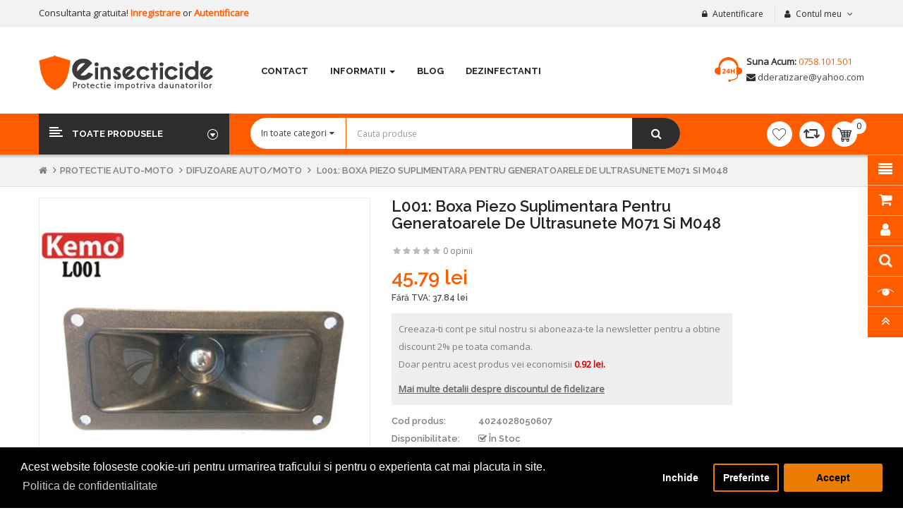

--- FILE ---
content_type: text/html; charset=utf-8
request_url: https://www.einsecticide.ro/boxa-piezo-suplimentara-pentru-generatoarele-de-ultrasunete-m071-si-m048-l001
body_size: 25520
content:
<!DOCTYPE html>
<html dir="ltr" lang="ro">
<head>
<meta charset="UTF-8" />
<meta http-equiv="X-UA-Compatible" content="IE=edge">
<title> L001: Boxa Piezo suplimentara pentru generatoarele de ultrasunete M071 si M048 </title>
<base href="https://www.einsecticide.ro/" />
<meta name="viewport" content="width=device-width, initial-scale=1"> 
<meta name="description" content="Optimizat pentru a asigura securitatea garajului dumneavoastra impotriva daunatorilor si rozatoarelor, Boxe Piezo sunt partenerul ideal pentru Generatorul ultrasunete anti rozatoare 12 - 15 V." /><meta name="keywords" content="ultrasunete, boxa" /><!--[if IE]><meta http-equiv="X-UA-Compatible" content="IE=edge,chrome=1"><![endif]-->

 





   












                                



<link rel="stylesheet" href="system/library/so/cache/minify/dd6a89130911763e7d7ad8b20e3cdbf7.css">
<link rel="stylesheet" href="catalog/view/theme/so-revo/css/custom.css">

<script src="system/library/so/cache/minify/7872ddf6c9cd3939ddeea7ab637fbb03.js"></script>
<script src="catalog/view/javascript/jquery/datetimepicker/moment/moment-with-locales.min.js"></script>



 <link href='https://fonts.googleapis.com/css?family=Open+Sans' rel='stylesheet' type='text/css'>  	
 <link href='https://fonts.googleapis.com/css?family=Raleway:600,700' rel='stylesheet' type='text/css'>  	
 	
	<style type="text/css">
		 body{font-family:Open Sans, sans-serif;}
		 
	</style>
 
	<style type="text/css">
		  .font-ct, h1, h2, h3, .static-menu a.main-menu, .container-megamenu.vertical .vertical-wrapper ul li > a strong, .container-megamenu.vertical .vertical-wrapper ul.megamenu li .sub-menu .content .static-menu .menu ul li a.main-menu, .horizontal ul.megamenu > li > a, .footertitle, .module h3.modtitle span, .breadcrumb li a, .item-title a, .best-seller-custom .item-info, .product-box-desc, .product_page_price .price-new, .list-group-item a, #menu ul.nav > li > a, .megamenuToogle-pattern, .right-block .caption h4, .price, .box-price{font-family:Raleway, sans-serif;}
		 
	</style>
 
 


    <style type="text/css">.container-megamenu.vertical .vertical-wrapper ul.megamenu .loadmore {
display: none !important;
}
.so-onepagecheckout #payment-confirm-button {
display: none !important;
}
.checkout-content textarea {
height: 50px;
}
@media (max-width: 767px) {
.typeheader-2 #sosearchpro.so-search .autosearch-input {
    border-radius: 26px 0 0 26px;
}
}
@media (max-width: 767px) {
.common-home .container-slider .owl2-carousel .owl2-dots, .common-home .sohomepage-slider .sohomeslider-description {
    display: block
}
.module.sohomepage-slider .sohomeslider-description .title-slider,
.module.sohomepage-slider .sohomeslider-description .text .modtitle-sl11 { font-size: 12px; }
.module.sohomepage-slider .sohomeslider-description .title-slider { top: 19%; }
.module.sohomepage-slider .sohomeslider-description .text { top: 59%; }
.module.sohomepage-slider .sohomeslider-description .des.des-sl11 { font-size: 11px; }
}
@media (min-width: 992px) {
.common-home .block-slide .block-left- {
    padding: 0;
}
}
@media (max-width: 480px){
header .navbar-logo img {
    max-width: 200px;
}
} </style>
 

 


<link href="https://www.einsecticide.ro/boxa-piezo-suplimentara-pentru-generatoarele-de-ultrasunete-m071-si-m048-l001" rel="canonical" /><link href="https://www.einsecticide.ro/image/catalog/einsecticide-icon.png" rel="icon" />		<meta name="google-site-verification" content="VXgGw4E0yPUdtXRQStt4RHlTMIplYEsXlmiOJGTeDGI" />

<script async src="https://www.googletagmanager.com/gtag/js?id=UA-5029891-1"></script>
<script>
  window.dataLayer = window.dataLayer || [];
  function gtag(){dataLayer.push(arguments);}
  gtag('js', new Date());

  gtag('config', 'UA-5029891-1');
</script>

 	


                 <div id="cookie_bar"></div>
          <script>
            $(document).ready(function() {
              $("#cookie_bar").load("index.php?route=extension/module/isenselabs_gdpr/cookie_consent_bar", function() {

              });

            });
          </script>
                
</head>

		

			 

		
	
<body class="product-product ltr layout-1">
<div id="wrapper" class="wrapper-full banners-effect-10">  
 
	

		 


<div class="so-pre-loader no-pre-loader"><div class="so-loader-line" id="line-load"></div></div>

	
<header id="header" class=" variant typeheader-1">
	  
		
	  
	<div class="header-top hidden-compact">
		<div class="container">
			<div class="row">
			
				<div class="header-top-left  col-lg-6 col-sm-5 col-md-6 hidden-xs">
				
					<ul class="list-inlines">
												<li class="hidden-xs" >
															<span class="hidden-sm">
								Consultanta gratuita! 
								</span>
							 
							
							   
								<a class="link-lg" href="https://www.einsecticide.ro/inregistrare ">Inregistrare </a> or 
								<a class="link-lg" href="https://www.einsecticide.ro/login ">Autentificare </a>
							 						</li>
						 
					</ul>
				</div>
				
				<div class="header-top-right collapsed-block col-lg-6 col-md-6 col-sm-7 col-xs-12 ">
					<h5 class="tabBlockTitle hidden-lg hidden-sm hidden-md visible-xs">Mai mult <a class="expander " href="#TabBlock-1"><i class="fa fa-angle-down"></i></a></h5>
					<div  class="tabBlock" id="TabBlock-1">
						<ul class="top-link list-inline">
							   
								<li class="log login"><a class="link-lg" href="https://www.einsecticide.ro/login ">Autentificare </a></li>
							  
							
							<li class="account" id="my_account"><a href="https://www.einsecticide.ro/contul-meu" title="Contul meu " class="btn-xs dropdown-toggle" data-toggle="dropdown"> <span class="hidden-xs">Contul meu </span> <span class="fa fa-angle-down"></span></a>
								<ul class="dropdown-menu ">
									<li><a href="https://www.einsecticide.ro/contul-meu ">Contul meu </a></li>
									<li><a href="https://www.einsecticide.ro/istoricul-comenzilor ">Istoric comenzi </a></li>
									<li><a href="https://www.einsecticide.ro/tranzactii ">Tranzacții </a></li>
									<li><a href="https://www.einsecticide.ro/descarcari ">Descărcări </a></li>
									
																		<li class="checkout"><a href="https://www.einsecticide.ro/cos_cumparaturi/finalizare_comanda.html " class="btn-link" title="Finalizare Comanda "><span >Finalizare Comanda </span></a></li>
									 
								</ul>
							</li>
							
															<li > </li>
								<li class="currency" >    </li>
							 
							
						</ul>
					</div>
				</div>
				
				
			</div>
		</div>
	</div>
	
	  
	<div class="header-center ">
		<div class="container">
			<div class="row">
				<div class="navbar-logo col-md-3 col-sm-3 col-xs-10">
				    						   <a href="https://www.einsecticide.ro/"><img src="https://www.einsecticide.ro/image/catalog/einsecticide-logo.png" title="Einsecticide" alt="Einsecticide" /></a>
			    
        
				</div>
				<div class="header-center-right col-md-9 col-sm-9 col-xs-2">
					<div class="megamenu-style-dev megamenu-dev ">
					<div class="responsive megamenu-style-dev">
		
		<nav class="navbar-default">
		<div class=" container-megamenu   horizontal ">
					<div class="navbar-header">
				<button type="button" id="show-megamenu" data-toggle="collapse"  class="navbar-toggle">
					<span class="icon-bar"></span>
					<span class="icon-bar"></span>
					<span class="icon-bar"></span>
				</button>
			</div>
		
					<div class="megamenu-wrapper">
		
					<span id="remove-megamenu" class="fa fa-times"></span>
		
			<div class="megamenu-pattern">
				<div class="container">
					<ul class="megamenu"
					data-transition="slide" data-animationtime="500">
												
																																																
																													
							
							
							
							
							
							
							
							
							
													
								<li class="" >
									<p class='close-menu'></p>
																			<a href="index.php?route=information/contact" class="clearfix" >
											<strong>
												Contact
											</strong>
											
										</a>
									
																	</li>
																																																							
																													
							
							
							
							
							
																																															
							
							
							
													
								<li class=" with-sub-menu hover" >
									<p class='close-menu'></p>
																			<a href="#" class="clearfix" >
											<strong>
												Informatii
											</strong>
											
											<b class='caret'></b>
										</a>
									
																			<div class="sub-menu" style="width: 200px">
											<div class="content">
												<div class="row">
																																																																																			<div class="col-sm-12">
																															<div class="html ">
																	<ul>
<li><a href="cum_cumpar.php" title="cum cumpar aparatele antirozatoare antiinsecte antidaunatori">Cum cumpar?</a></li>
<li><a href="termeni.php" title="Termeni si conditii de utilizare">Termeni si conditii</a></li>
<li><a href="ajutor.php" title="Pagina de ajutor">Ajutor</a></li>
<li><a href="intrebari_frecvente.php" title="Intrebari frecvente">Intrebari frecvente</a></li>
<li><a href="despre_noi.php" title="Retur produse">Despre Noi</a></li>
<li><a href="politica_de_confidentialitate.php" title="Politica de confidentialitate">Politica de confidentialitate</a></li>
</ul>
																</div>
																													</div>
																									</div>												
											</div>
										</div>										
																	</li>
																																																							
																													
							
							
							
							
							
							
							
							
							
													
								<li class="" >
									<p class='close-menu'></p>
																			<a href="simple-blog" class="clearfix" >
											<strong>
												Blog
											</strong>
											
										</a>
									
																	</li>
																																																							
																													
							
							
																						
							
							
							
							
							
							
													
								<li class="style-page" >
									<p class='close-menu'></p>
																			<a href="dezinfectanti" class="clearfix" >
											<strong>
												Dezinfectanti
											</strong>
											
										</a>
									
																	</li>
																		</ul>
				</div>
			</div>
		</div>
		</div>
	</nav>
	</div>

<script>
$(document).ready(function(){
	$('a[href="https://www.einsecticide.ro/index.php?route=product/product&path=98_1351&product_id=15850"]').each(function() {
		$(this).parents('.with-sub-menu').addClass('sub-active');
	});  
});
</script>

					</div>
					<div class="phone-header pull-right">
												<div class="telephone hidden-xs" >
							<div class="contact-us"> 	<span class="text">Suna acum:</span> <span class="phone">0758.101.501</span><br> 	<i class="fa fa-envelope"></i> <a href="mailto:dderatizare@yahoo.com"> dderatizare@yahoo.com</a> </div>
						</div>
						 
						
					</div>
				</div>
			</div>
		</div>
	</div>
	
	  
	<div class="header-bottom hidden-compact">
		<div class="container">
			<div class="header-bottom-inner">
				<div class="row">
					<div class="header-bottom-left menu-vertical col-md-3 col-sm-2 col-xs-2">
						<div class="responsive megamenu-style-dev">
							<div class="responsive megamenu-style-dev">
		<div class="so-vertical-menu no-gutter">
		
		<nav class="navbar-default">
		<div class=" container-megamenu   vertical  ">
					<div id="menuHeading">
				<div class="megamenuToogle-wrapper">
					<div class="megamenuToogle-pattern">
						<div class="container">
							<div><span></span><span></span><span></span></div>
							<span class="title-mega">
							       Toate produsele       
							</span>
						</div>
					</div>
				</div>
			</div>
			<div class="navbar-header">
				<button type="button" id="show-verticalmenu" data-toggle="collapse"  class="navbar-toggle">
					<span class="icon-bar"></span>
					<span class="icon-bar"></span>
					<span class="icon-bar"></span>
				</button>
			</div>
		
					<div class="vertical-wrapper">
		
					<span id="remove-verticalmenu" class="fa fa-times"></span>
		
			<div class="megamenu-pattern">
				<div class="container">
					<ul class="megamenu"
					data-transition="slide" data-animationtime="300">
												
																																																
																													
							
							
																						
																						
							
							
							
							
							
															<li class="item-vertical  style1" >
									<p class='close-menu'></p>
																	 		<a href="https://www.einsecticide.ro/reduceripromotii" class="clearfix" >
											<span>
												<strong><i class="icon icon1"></i><img src="https://www.einsecticide.ro/image/catalog/demo/menu/icon/icon-offer.png" alt="">REDUCERI SI PROMOTII</strong>
											</span>
											
										</a>
									
																	</li>							
																																																							
																													
							
							
							
							
							
																																															
							
							
							
															<li class="item-vertical  with-sub-menu hover" >
									<p class='close-menu'></p>
																			<a href="https://www.einsecticide.ro/control-daunatori" class="clearfix" >
											<span>
												<strong><img src="https://www.einsecticide.ro/image/catalog/demo/menu/icon/icon-daunatori-2.png" alt="">Anti-daunatori</strong>
											</span>
											
											<b class='fa fa-angle-right' ></b>
										</a>
									
																														<div class="sub-menu" data-subwidth ="100">
										
										<div class="content">
											<div class="row">
																																																																													<div class="col-sm-3">
																													<div class="categories "><div class="row"><div class="col-sm-12 hover-menu"><div class="menu"><ul><li><a href="https://www.einsecticide.ro/control-daunatori/anti-furnici" onclick="window.location = 'https://www.einsecticide.ro/control-daunatori/anti-furnici';" class="main-menu">Anti furnici</a></li><li><a href="https://www.einsecticide.ro/control-daunatori/anti-plosnite" onclick="window.location = 'https://www.einsecticide.ro/control-daunatori/anti-plosnite';" class="main-menu">Anti plosnite</a></li><li><a href="https://www.einsecticide.ro/control-daunatori/anti-capuse" onclick="window.location = 'https://www.einsecticide.ro/control-daunatori/anti-capuse';" class="main-menu">Anti capuse</a></li></ul></div></div></div></div>
																											
													</div>
																																																																	<div class="col-sm-3">
																													<div class="categories "><div class="row"><div class="col-sm-12 hover-menu"><div class="menu"><ul><li><a href="https://www.einsecticide.ro/control-daunatori/anti-acarieni" onclick="window.location = 'https://www.einsecticide.ro/control-daunatori/anti-acarieni';" class="main-menu">Anti acarieni</a></li><li><a href="https://www.einsecticide.ro/control-daunatori/anti-purici" onclick="window.location = 'https://www.einsecticide.ro/control-daunatori/anti-purici';" class="main-menu">Anti purici</a></li><li><a href="https://www.einsecticide.ro/control-daunatori/anti-paianjeni" onclick="window.location = 'https://www.einsecticide.ro/control-daunatori/anti-paianjeni';" class="main-menu">Anti paianjeni</a></li></ul></div></div></div></div>
																											
													</div>
																																																																	<div class="col-sm-3">
																													<div class="categories "><div class="row"><div class="col-sm-12 hover-menu"><div class="menu"><ul><li><a href="https://www.einsecticide.ro/control-daunatori/capcane-insecte" onclick="window.location = 'https://www.einsecticide.ro/control-daunatori/capcane-insecte';" class="main-menu">Capcane insecte</a></li><li><a href="https://www.einsecticide.ro/control-daunatori/anti-carii-de-lemn" onclick="window.location = 'https://www.einsecticide.ro/control-daunatori/anti-carii-de-lemn';" class="main-menu">Anti carii de lemn</a></li><li><a href="https://www.einsecticide.ro/control-daunatori/anti-lilieci" onclick="window.location = 'https://www.einsecticide.ro/control-daunatori/anti-lilieci';" class="main-menu">Anti lilieci</a></li></ul></div></div></div></div>
																											
													</div>
																																																																	<div class="col-sm-3">
																													<div class="categories "><div class="row"><div class="col-sm-12 hover-menu"><div class="menu"><ul><li><a href="https://www.einsecticide.ro/control-daunatori/solutii-anti-reptile" onclick="window.location = 'https://www.einsecticide.ro/control-daunatori/solutii-anti-reptile';" class="main-menu">Solutii anti reptile</a></li><li><a href="https://www.einsecticide.ro/control-daunatori/granule-anti-melci" onclick="window.location = 'https://www.einsecticide.ro/control-daunatori/granule-anti-melci';" class="main-menu">Granule anti melci</a></li><li><a href="https://www.einsecticide.ro/control-daunatori/insecticide-ecologice" onclick="window.location = 'https://www.einsecticide.ro/control-daunatori/insecticide-ecologice';" class="main-menu">Insecticide ecologice</a></li></ul></div></div></div></div>
																											
													</div>
																																																	 				</div><div class="border"></div><div class="row">
																										<div class="col-sm-12">
																													<div class="html "><hr></div>
																											
													</div>
																																																	 				</div><div class="border"></div><div class="row">
																										<div class="col-sm-4">
																													<div class="categories "><div class="row"><div class="col-sm-12 static-menu"><div class="menu"><ul><li><a href="https://www.einsecticide.ro/anti-insecte-daunatoare" onclick="window.location = 'https://www.einsecticide.ro/anti-insecte-daunatoare';" class="main-menu">Anti insecte daunatoare</a><ul><li><a href="https://www.einsecticide.ro/anti-insecte-daunatoare/distrugatoare-insecte" onclick="window.location = 'https://www.einsecticide.ro/anti-insecte-daunatoare/distrugatoare-insecte';">Distrugatoare insecte</a></li><li><a href="https://www.einsecticide.ro/anti-insecte-daunatoare/aparate-ultrasunete" onclick="window.location = 'https://www.einsecticide.ro/anti-insecte-daunatoare/aparate-ultrasunete';">Aparate ultrasunete</a></li><li><a href="https://www.einsecticide.ro/anti-insecte-daunatoare/campingpescuit" onclick="window.location = 'https://www.einsecticide.ro/anti-insecte-daunatoare/campingpescuit';">Camping/Pescuit</a></li><li><a href="https://www.einsecticide.ro/anti-insecte-daunatoare/bec-anti-insecte" onclick="window.location = 'https://www.einsecticide.ro/anti-insecte-daunatoare/bec-anti-insecte';">Bec anti insecte</a></li><li><a href="https://www.einsecticide.ro/anti-insecte-daunatoare/plasa-anti-insecte" onclick="window.location = 'https://www.einsecticide.ro/anti-insecte-daunatoare/plasa-anti-insecte';">Plasa anti insecte</a></li><li><a href="https://www.einsecticide.ro/anti-insecte-daunatoare/substante-contra-insectelor" onclick="window.location = 'https://www.einsecticide.ro/anti-insecte-daunatoare/substante-contra-insectelor';">Substante contra insectelor</a></li></ul></li></ul></div></div></div></div>
																											
													</div>
																																																																	<div class="col-sm-4">
																													<div class="categories "><div class="row"><div class="col-sm-12 static-menu"><div class="menu"><ul><li><a href="https://www.einsecticide.ro/solutii-gandaci" onclick="window.location = 'https://www.einsecticide.ro/solutii-gandaci';" class="main-menu">Solutii gandaci</a><ul><li><a href="https://www.einsecticide.ro/solutii-gandaci/1231c_aparate-ultrasunete" onclick="window.location = 'https://www.einsecticide.ro/solutii-gandaci/1231c_aparate-ultrasunete';">Aparate ultrasunete</a></li><li><a href="https://www.einsecticide.ro/solutii-gandaci/produse-cu-unde-electromagnetice" onclick="window.location = 'https://www.einsecticide.ro/solutii-gandaci/produse-cu-unde-electromagnetice';">Produse cu unde electromagnetice</a></li><li><a href="https://www.einsecticide.ro/solutii-gandaci/aparate-portabile" onclick="window.location = 'https://www.einsecticide.ro/solutii-gandaci/aparate-portabile';">Aparate portabile</a></li><li><a href="https://www.einsecticide.ro/solutii-gandaci/insecticide-gandaci" onclick="window.location = 'https://www.einsecticide.ro/solutii-gandaci/insecticide-gandaci';">Insecticide gandaci</a></li><li><a href="https://www.einsecticide.ro/solutii-gandaci/capcane-gandaci" onclick="window.location = 'https://www.einsecticide.ro/solutii-gandaci/capcane-gandaci';">Capcane gandaci</a></li></ul></li></ul></div></div></div></div>
																											
													</div>
																																																																	<div class="col-sm-4">
																													<div class="categories "><div class="row"><div class="col-sm-12 static-menu"><div class="menu"><ul><li><a href="https://www.einsecticide.ro/aparate-anti-cartita" onclick="window.location = 'https://www.einsecticide.ro/aparate-anti-cartita';" class="main-menu">Aparate anti cartita</a><ul><li><a href="https://www.einsecticide.ro/aparate-anti-cartita/alimentare-pe-baterii" onclick="window.location = 'https://www.einsecticide.ro/aparate-anti-cartita/alimentare-pe-baterii';">Alimentare pe baterii</a></li><li><a href="https://www.einsecticide.ro/aparate-anti-cartita/alimentare-solara" onclick="window.location = 'https://www.einsecticide.ro/aparate-anti-cartita/alimentare-solara';">Alimentare solara</a></li><li><a href="https://www.einsecticide.ro/aparate-anti-cartita/produse-bio-anti-cartita" onclick="window.location = 'https://www.einsecticide.ro/aparate-anti-cartita/produse-bio-anti-cartita';">Produse bio anti cartita</a></li></ul></li><li><a href="https://www.einsecticide.ro/capcane-molii" onclick="window.location = 'https://www.einsecticide.ro/capcane-molii';" class="main-menu">Capcane molii</a><ul><li><a href="https://www.einsecticide.ro/capcane-molii/anti-molii" onclick="window.location = 'https://www.einsecticide.ro/capcane-molii/anti-molii';">Anti molii</a></li></ul></li></ul></div></div></div></div>
																											
													</div>
																							</div>
										</div>				
										</div>			
																	</li>							
																																																							
																													
							
							
																						
																						
							
																																															
							
							
							
															<li class="item-vertical  item-style3 with-sub-menu hover" >
									<p class='close-menu'></p>
																			<a href="https://www.einsecticide.ro/anti-rozatoare" class="clearfix" >
											<span>
												<strong><i class="icon icon3"></i><img src="https://www.einsecticide.ro/image/catalog/demo/menu/icon/icon-soarice.png" alt="">Anti-rozatoare</strong>
											</span>
											
											<b class='fa fa-angle-right' ></b>
										</a>
									
																														<div class="sub-menu" style="width:650px">
										
										<div class="content">
											<div class="row">
																																																																													<div class="col-sm-4">
																													<div class="categories "><div class="row"><div class="col-sm-12 static-menu"><div class="menu"><ul><li><a href="https://www.einsecticide.ro/anti-rozatoare" onclick="window.location = 'https://www.einsecticide.ro/anti-rozatoare';" class="main-menu">Anti rozatoare</a><ul><li><a href="https://www.einsecticide.ro/anti-rozatoare/anti-jderdihor" onclick="window.location = 'https://www.einsecticide.ro/anti-rozatoare/anti-jderdihor';">Anti jder/dihor</a></li><li><a href="https://www.einsecticide.ro/anti-rozatoare/anti-sobolani" onclick="window.location = 'https://www.einsecticide.ro/anti-rozatoare/anti-sobolani';">Anti sobolani</a></li><li><a href="https://www.einsecticide.ro/anti-rozatoare/raticide-sobolani" onclick="window.location = 'https://www.einsecticide.ro/anti-rozatoare/raticide-sobolani';">Raticide sobolani</a></li></ul></li></ul></div></div></div></div>
																											
													</div>
																																																																	<div class="col-sm-4">
																													<div class="categories "><div class="row"><div class="col-sm-12 static-menu"><div class="menu"><ul><li><a href="https://www.einsecticide.ro/control-soareci" onclick="window.location = 'https://www.einsecticide.ro/control-soareci';" class="main-menu">Control soareci</a><ul><li><a href="https://www.einsecticide.ro/control-soareci/ultrasunete-soareci" onclick="window.location = 'https://www.einsecticide.ro/control-soareci/ultrasunete-soareci';">Ultrasunete soareci</a></li><li><a href="https://www.einsecticide.ro/control-soareci/ultrasunete-si-unde-electromagnetice" onclick="window.location = 'https://www.einsecticide.ro/control-soareci/ultrasunete-si-unde-electromagnetice';">Ultrasunete si unde electromagnetice</a></li><li><a href="https://www.einsecticide.ro/control-soareci/aparate-soareci-portabile" onclick="window.location = 'https://www.einsecticide.ro/control-soareci/aparate-soareci-portabile';">Aparate soareci portabile</a></li><li><a href="https://www.einsecticide.ro/control-soareci/raticide-soareci" onclick="window.location = 'https://www.einsecticide.ro/control-soareci/raticide-soareci';">Raticide soareci</a></li></ul></li></ul></div></div></div></div>
																											
													</div>
																																																																	<div class="col-sm-4">
																													<div class="categories "><div class="row"><div class="col-sm-12 static-menu"><div class="menu"><ul><li><a href="https://www.einsecticide.ro/aparate-anti-cartita" onclick="window.location = 'https://www.einsecticide.ro/aparate-anti-cartita';" class="main-menu">Aparate anti cartita</a><ul><li><a href="https://www.einsecticide.ro/aparate-anti-cartita/alimentare-pe-baterii" onclick="window.location = 'https://www.einsecticide.ro/aparate-anti-cartita/alimentare-pe-baterii';">Alimentare pe baterii</a></li><li><a href="https://www.einsecticide.ro/aparate-anti-cartita/alimentare-solara" onclick="window.location = 'https://www.einsecticide.ro/aparate-anti-cartita/alimentare-solara';">Alimentare solara</a></li><li><a href="https://www.einsecticide.ro/aparate-anti-cartita/produse-bio-anti-cartita" onclick="window.location = 'https://www.einsecticide.ro/aparate-anti-cartita/produse-bio-anti-cartita';">Produse bio anti cartita</a></li></ul></li></ul></div></div></div></div>
																											
													</div>
																							</div>
										</div>				
										</div>			
																	</li>							
																																																							
																													
							
							
							
																						
							
							
							
							
							
															<li class="item-vertical " >
									<p class='close-menu'></p>
																	 		<a href="https://www.einsecticide.ro/noutati" class="clearfix" >
											<span>
												<strong><i class="icon icon2"></i><img src="https://www.einsecticide.ro/image/catalog/demo/menu/icon/icon-nou.png" alt="">Produse Noi</strong>
											</span>
											
										</a>
									
																	</li>							
																																																							
																													
							
							
							
							
							
																																															
							
							
							
															<li class="item-vertical  with-sub-menu hover" >
									<p class='close-menu'></p>
																			<a href="https://www.einsecticide.ro/anti-tantarimuste" class="clearfix" >
											<span>
												<strong><img src="https://www.einsecticide.ro/image/catalog/demo/menu/icon/icon-mosq.png" alt="">Anti tantari-muste</strong>
											</span>
											
											<b class='fa fa-angle-right' ></b>
										</a>
									
																														<div class="sub-menu" style="width:200px">
										
										<div class="content">
											<div class="row">
																																																																													<div class="col-sm-12">
																													<div class="categories "><div class="row"><div class="col-sm-12 hover-menu"><div class="menu"><ul><li><a href="https://www.einsecticide.ro/anti-tantarimuste/ultrasunete-muste" onclick="window.location = 'https://www.einsecticide.ro/anti-tantarimuste/ultrasunete-muste';" class="main-menu">Ultrasunete muste</a></li><li><a href="https://www.einsecticide.ro/anti-tantarimuste/aparate-ultraviolete" onclick="window.location = 'https://www.einsecticide.ro/anti-tantarimuste/aparate-ultraviolete';" class="main-menu">Aparate ultraviolete</a></li><li><a href="https://www.einsecticide.ro/anti-tantarimuste/ultrasunete-tantari" onclick="window.location = 'https://www.einsecticide.ro/anti-tantarimuste/ultrasunete-tantari';" class="main-menu">Ultrasunete tantari</a></li><li><a href="https://www.einsecticide.ro/anti-tantarimuste/dispozitive-portabile" onclick="window.location = 'https://www.einsecticide.ro/anti-tantarimuste/dispozitive-portabile';" class="main-menu">Dispozitive portabile</a></li><li><a href="https://www.einsecticide.ro/anti-tantarimuste/bec-anti-tantari" onclick="window.location = 'https://www.einsecticide.ro/anti-tantarimuste/bec-anti-tantari';" class="main-menu">Bec anti tantari</a></li><li><a href="https://www.einsecticide.ro/anti-tantarimuste/insecticide-profesionale" onclick="window.location = 'https://www.einsecticide.ro/anti-tantarimuste/insecticide-profesionale';" class="main-menu">Insecticide profesionale</a></li></ul></div></div></div></div>
																											
													</div>
																							</div>
										</div>				
										</div>			
																	</li>							
																																																							
																													
							
							
							
							
							
																																															
							
							
							
															<li class="item-vertical  with-sub-menu hover" >
									<p class='close-menu'></p>
																			<a href="https://www.einsecticide.ro/anti-animale-salbatice" class="clearfix" >
											<span>
												<strong><img src="https://www.einsecticide.ro/image/catalog/demo/menu/icon/icon-anim.png" alt="">Anti-animale</strong>
											</span>
											
											<b class='fa fa-angle-right' ></b>
										</a>
									
																														<div class="sub-menu" data-subwidth ="100">
										
										<div class="content">
											<div class="row">
																																																																													<div class="col-sm-4">
																													<div class="categories "><div class="row"><div class="col-sm-12 static-menu"><div class="menu"><ul><li><a href="https://www.einsecticide.ro/anti-animale-salbatice" onclick="window.location = 'https://www.einsecticide.ro/anti-animale-salbatice';" class="main-menu">Anti animale salbatice</a><ul><li><a href="https://www.einsecticide.ro/anti-animale-salbatice/aparate-cu-ultrasunete" onclick="window.location = 'https://www.einsecticide.ro/anti-animale-salbatice/aparate-cu-ultrasunete';">Aparate cu ultrasunete</a></li><li><a href="https://www.einsecticide.ro/anti-animale-salbatice/dispozitive-anti-porci" onclick="window.location = 'https://www.einsecticide.ro/anti-animale-salbatice/dispozitive-anti-porci';">Dispozitive anti porci</a></li><li><a href="https://www.einsecticide.ro/anti-animale-salbatice/aparate-anti-iepuri" onclick="window.location = 'https://www.einsecticide.ro/anti-animale-salbatice/aparate-anti-iepuri';">Aparate anti iepuri</a></li><li><a href="https://www.einsecticide.ro/anti-animale-salbatice/aparate-anti-vulpi" onclick="window.location = 'https://www.einsecticide.ro/anti-animale-salbatice/aparate-anti-vulpi';">Aparate anti vulpi</a></li><li><a href="https://www.einsecticide.ro/anti-animale-salbatice/aparate-anti-veverite" onclick="window.location = 'https://www.einsecticide.ro/anti-animale-salbatice/aparate-anti-veverite';">Aparate anti veverite</a></li><li><a href="https://www.einsecticide.ro/anti-animale-salbatice/aparate-anti-caprioare" onclick="window.location = 'https://www.einsecticide.ro/anti-animale-salbatice/aparate-anti-caprioare';">Aparate anti caprioare</a></li></ul></li></ul></div></div></div></div>
																											
													</div>
																																																																	<div class="col-sm-4">
																													<div class="categories "><div class="row"><div class="col-sm-12 static-menu"><div class="menu"><ul><li><a href="https://www.einsecticide.ro/anti-cainipisici" onclick="window.location = 'https://www.einsecticide.ro/anti-cainipisici';" class="main-menu">Anti caini-pisici</a><ul><li><a href="https://www.einsecticide.ro/anti-cainipisici/anti-latrat" onclick="window.location = 'https://www.einsecticide.ro/anti-cainipisici/anti-latrat';">Anti latrat</a></li><li><a href="https://www.einsecticide.ro/anti-cainipisici/alunga-cainii" onclick="window.location = 'https://www.einsecticide.ro/anti-cainipisici/alunga-cainii';">Alunga cainii</a></li><li><a href="https://www.einsecticide.ro/anti-cainipisici/contra-pisicilor" onclick="window.location = 'https://www.einsecticide.ro/anti-cainipisici/contra-pisicilor';">Contra pisicilor</a></li><li><a href="https://www.einsecticide.ro/anti-cainipisici/frontline-combo" onclick="window.location = 'https://www.einsecticide.ro/anti-cainipisici/frontline-combo';">Frontline Combo</a></li><li><a href="https://www.einsecticide.ro/anti-cainipisici/solutii-anti-cainipisici" onclick="window.location = 'https://www.einsecticide.ro/anti-cainipisici/solutii-anti-cainipisici';">Solutii anti caini/pisici</a></li><li><a href="https://www.einsecticide.ro/anti-cainipisici/autoaparare-caini" onclick="window.location = 'https://www.einsecticide.ro/anti-cainipisici/autoaparare-caini';">Autoaparare caini</a></li></ul></li></ul></div></div></div></div>
																											
													</div>
																																																																	<div class="col-sm-4">
																													<div class="categories "><div class="row"><div class="col-sm-12 static-menu"><div class="menu"><ul><li><a href="https://www.einsecticide.ro/anti-caini-agresivi" onclick="window.location = 'https://www.einsecticide.ro/anti-caini-agresivi';" class="main-menu">Anti caini agresivi</a><ul><li><a href="https://www.einsecticide.ro/anti-caini-agresivi/dresaj-caini" onclick="window.location = 'https://www.einsecticide.ro/anti-caini-agresivi/dresaj-caini';">Dresaj caini</a></li><li><a href="https://www.einsecticide.ro/anti-caini-agresivi/alungare-caini" onclick="window.location = 'https://www.einsecticide.ro/anti-caini-agresivi/alungare-caini';">Alungare caini</a></li></ul></li></ul></div></div></div></div>
																											
													</div>
																																																	 				</div><div class="border"></div><div class="row">
																										<div class="col-sm-4">
																													<div class="categories "><div class="row"><div class="col-sm-12 static-menu"><div class="menu"><ul><li><a href="https://www.einsecticide.ro/anti-pasari-nedorite" onclick="window.location = 'https://www.einsecticide.ro/anti-pasari-nedorite';" class="main-menu">Anti pasari nedorite</a><ul><li><a href="https://www.einsecticide.ro/anti-pasari-nedorite/dispozitive-anti-pasari" onclick="window.location = 'https://www.einsecticide.ro/anti-pasari-nedorite/dispozitive-anti-pasari';">Dispozitive anti pasari</a></li><li><a href="https://www.einsecticide.ro/anti-pasari-nedorite/solutii-ecologice-pasari" onclick="window.location = 'https://www.einsecticide.ro/anti-pasari-nedorite/solutii-ecologice-pasari';">Solutii ecologice pasari</a></li></ul></li></ul></div></div></div></div>
																											
													</div>
																																																																	<div class="col-sm-4">
																													<div class="categories "><div class="row"><div class="col-sm-12 static-menu"><div class="menu"><ul><li><a href="https://www.einsecticide.ro/anti-porumbei" onclick="window.location = 'https://www.einsecticide.ro/anti-porumbei';" class="main-menu">Anti porumbei</a><ul><li><a href="https://www.einsecticide.ro/anti-porumbei/solutii-anti-porumbei" onclick="window.location = 'https://www.einsecticide.ro/anti-porumbei/solutii-anti-porumbei';">Solutii anti porumbei</a></li></ul></li></ul></div></div></div></div>
																											
													</div>
																							</div>
										</div>				
										</div>			
																	</li>							
																																																							
																													
							
							
							
																						
							
																																															
							
							
							
															<li class="item-vertical  with-sub-menu hover" >
									<p class='close-menu'></p>
																			<a href="https://www.einsecticide.ro/protectie-automoto" class="clearfix" >
											<span>
												<strong><i class="icon icon4"></i><img src="https://www.einsecticide.ro/image/catalog/demo/menu/icon/icon-wheel.png" alt="">Protectie auto-moto</strong>
											</span>
											
											<b class='fa fa-angle-right' ></b>
										</a>
									
																														<div class="sub-menu" style="width:200px">
										
										<div class="content">
											<div class="row">
																																																																													<div class="col-sm-12">
																													<div class="categories "><div class="row"><div class="col-sm-12 hover-menu"><div class="menu"><ul><li><a href="https://www.einsecticide.ro/protectie-automoto/protectie-auto-ultrasunete" onclick="window.location = 'https://www.einsecticide.ro/protectie-automoto/protectie-auto-ultrasunete';" class="main-menu">Protectie auto ultrasunete</a></li><li><a href="https://www.einsecticide.ro/protectie-automoto/difuzoare-automoto" onclick="window.location = 'https://www.einsecticide.ro/protectie-automoto/difuzoare-automoto';" class="main-menu">Difuzoare auto/moto</a></li><li><a href="https://www.einsecticide.ro/protectie-automoto/spray-automoto" onclick="window.location = 'https://www.einsecticide.ro/protectie-automoto/spray-automoto';" class="main-menu">Spray auto/moto</a></li></ul></div></div></div></div>
																											
													</div>
																							</div>
										</div>				
										</div>			
																	</li>							
																																																							
																													
							
							
																						
																						
							
																																															
							
							
							
															<li class="item-vertical  css-menu with-sub-menu hover" >
									<p class='close-menu'></p>
																			<a href="https://www.einsecticide.ro/produse-fitosanitare" class="clearfix" >
											<span>
												<strong><i class="icon icon5"></i><img src="https://www.einsecticide.ro/image/catalog/demo/menu/icon/icon-4.png" alt="">Produse fitosanitare</strong>
											</span>
											
											<b class='fa fa-angle-right' ></b>
										</a>
									
																														<div class="sub-menu" style="width:250px">
										
										<div class="content">
											<div class="row">
																																																																													<div class="col-sm-12">
																													<div class="categories "><div class="row"><div class="col-sm-12 hover-menu"><div class="menu"><ul><li><a href="https://www.einsecticide.ro/produse-fitosanitare/erbicide-contra-buruienilor" onclick="window.location = 'https://www.einsecticide.ro/produse-fitosanitare/erbicide-contra-buruienilor';" class="main-menu">Erbicide contra buruienilor</a></li><li><a href="https://www.einsecticide.ro/produse-fitosanitare/ingrasaminte-si-fertilizanti" onclick="window.location = 'https://www.einsecticide.ro/produse-fitosanitare/ingrasaminte-si-fertilizanti';" class="main-menu">Ingrasaminte si fertilizanti</a></li><li><a href="https://www.einsecticide.ro/produse-fitosanitare/echipamente-de-aplicare" onclick="window.location = 'https://www.einsecticide.ro/produse-fitosanitare/echipamente-de-aplicare';" class="main-menu">Echipamente de aplicare</a></li><li><a href="https://www.einsecticide.ro/produse-fitosanitare/ingrasaminte-specializate-granulate" onclick="window.location = 'https://www.einsecticide.ro/produse-fitosanitare/ingrasaminte-specializate-granulate';" class="main-menu">Ingrasaminte specializate granulate</a></li><li><a href="https://www.einsecticide.ro/produse-fitosanitare/ingrasaminte-profesionale-granulate" onclick="window.location = 'https://www.einsecticide.ro/produse-fitosanitare/ingrasaminte-profesionale-granulate';" class="main-menu">Ingrasaminte profesionale granulate</a></li><li><a href="https://www.einsecticide.ro/produse-fitosanitare/ingrasaminte-granulate-de-toamna" onclick="window.location = 'https://www.einsecticide.ro/produse-fitosanitare/ingrasaminte-granulate-de-toamna';" class="main-menu">Ingrasaminte granulate de toamna</a></li><li><a href="https://www.einsecticide.ro/produse-fitosanitare/ingrasaminte-specializate-lichide" onclick="window.location = 'https://www.einsecticide.ro/produse-fitosanitare/ingrasaminte-specializate-lichide';" class="main-menu">Ingrasaminte specializate lichide</a></li><li><a href="https://www.einsecticide.ro/produse-fitosanitare/ingrasaminte-solubile" onclick="window.location = 'https://www.einsecticide.ro/produse-fitosanitare/ingrasaminte-solubile';" class="main-menu">Ingrasaminte solubile</a></li></ul></div></div></div></div>
																											
													</div>
																							</div>
										</div>				
										</div>			
																	</li>							
																																																							
																													
							
							
							
																						
							
							
							
							
							
															<li class="item-vertical " >
									<p class='close-menu'></p>
																	 		<a href="https://www.einsecticide.ro/resigilate" class="clearfix" >
											<span>
												<strong><i class="icon icon6"></i><img src="https://www.einsecticide.ro/image/catalog/demo/menu/icon/icon-1.png" alt="">Resigilate</strong>
											</span>
											
										</a>
									
																	</li>							
																																																							
																													
							
							
							
							
							
																																															
							
							
							
															<li class="item-vertical  with-sub-menu hover" >
									<p class='close-menu'></p>
																			<a href="#" class="clearfix" >
											<span>
												<strong><img src="https://www.einsecticide.ro/image/catalog/demo/menu/icon/icon-plus.png" alt="">Mai multe categorii</strong>
											</span>
											
											<b class='fa fa-angle-right' ></b>
										</a>
									
																														<div class="sub-menu" style="width:500px">
										
										<div class="content">
											<div class="row">
																																																																													<div class="col-sm-6">
																													<div class="categories "><div class="row"><div class="col-sm-12 hover-menu"><div class="menu"><ul><li><a href="https://www.einsecticide.ro/Hrana-uscata-pentru-caini-si-pisici" onclick="window.location = 'https://www.einsecticide.ro/Hrana-uscata-pentru-caini-si-pisici';" class="main-menu">Petshop</a></li><li><a href="https://www.einsecticide.ro/capcanestatii-intoxicare" onclick="window.location = 'https://www.einsecticide.ro/capcanestatii-intoxicare';" class="main-menu">Capcane-Statii intoxicare</a></li><li><a href="https://www.einsecticide.ro/anti-viespialbine" onclick="window.location = 'https://www.einsecticide.ro/anti-viespialbine';" class="main-menu">Anti viespi-albine</a></li><li><a href="https://www.einsecticide.ro/dezinfectanti" onclick="window.location = 'https://www.einsecticide.ro/dezinfectanti';" class="main-menu">Dezinfectanti</a></li></ul></div></div></div></div>
																											
													</div>
																																																																	<div class="col-sm-4">
																													<div class="categories "><div class="row"><div class="col-sm-12 hover-menu"><div class="menu"><ul><li><a href="https://www.einsecticide.ro/insecticide-spray" onclick="window.location = 'https://www.einsecticide.ro/insecticide-spray';" class="main-menu">Insecticide spray</a></li><li><a href="https://www.einsecticide.ro/consumabile" onclick="window.location = 'https://www.einsecticide.ro/consumabile';" class="main-menu">Consumabile</a></li><li><a href="https://www.einsecticide.ro/purificatoare-de-aer" onclick="window.location = 'https://www.einsecticide.ro/purificatoare-de-aer';" class="main-menu">Purificatoare de aer</a></li><li><a href="https://www.einsecticide.ro/deszapezire-ecologica" onclick="window.location = 'https://www.einsecticide.ro/deszapezire-ecologica';" class="main-menu">Deszapezire ecologica</a></li></ul></div></div></div></div>
																											
													</div>
																							</div>
										</div>				
										</div>			
																	</li>							
																		</ul>
				</div>
			</div>
		</div>
		</div>
	</nav>
			</div>
	</div>

<script type="text/javascript">
	$(document).ready(function() {
		var itemver =  10;
		if(itemver <= $( ".vertical ul.megamenu >li" ).length)
			$('.vertical ul.megamenu').append('<li class="loadmore"><i class="fa fa-plus-square-o"></i><span class="more-view"> Mai multe categorii</span></li>');
		$('.horizontal ul.megamenu li.loadmore').remove();

		var show_itemver = itemver-1 ;
		$('ul.megamenu > li.item-vertical').each(function(i){
			if(i>show_itemver){
					$(this).css('display', 'none');
			}
		});
		$(".megamenu .loadmore").click(function(){
			if($(this).hasClass('open')){
				$('ul.megamenu li.item-vertical').each(function(i){
					if(i>show_itemver){
						$(this).slideUp(200);
						$(this).css('display', 'none');
					}
				});
				$(this).removeClass('open');
				$('.loadmore').html('<i class="fa fa-plus"></i><span class="more-view">Mai multe categorii</span>');
			}else{
				$('ul.megamenu li.item-vertical').each(function(i){
					if(i>show_itemver){
						$(this).slideDown(200);
					}
				});
				$(this).addClass('open');
				$('.loadmore').html('<i class="fa fa-minus"></i><span class="more-view">Mai multe categorii</span>');
			}
		});
	});
</script>
<script>
$(document).ready(function(){
	$('a[href="https://www.einsecticide.ro/aparate-anti-cartita/produse-bio-anti-cartita/cartuse-fumigene-anti-cartite-si-alte-rozatoare-subterane-4-buc-rep100"]').each(function() {
		$(this).parents('.with-sub-menu').addClass('sub-active');
	});  
});
</script>

						</div>
					</div>
					
					<div class="header-bottom-right col-md-9 col-sm-10 col-xs-10">
						<div class="header_search col-lg-6 col-md-8 col-sm-9 col-xs-4">
							<button id="dropdownSearch"  class="dropdown-toggle bt-search hidden" data-toggle="dropdown" aria-haspopup="true" aria-expanded="true"><i class="fa fa-search" aria-hidden="true"></i>	</button>
							<div class="dropdown-menu dropdown-menu-search" aria-labelledby="dropdownSearch">
								
<div id="sosearchpro" class="sosearchpro-wrapper so-search ">
	 
	
	<form method="GET" action="index.php">
		<div id="search0" class="search input-group form-group">
			 
			<div class="select_category filter_type  icon-select">
				<select class="no-border" name="category_id">
					<option value="0">In toate categoriile </option>
					 
						
						   
							<option value="93 ">Reduceri-Promotii </option>
						 
						
						 
							
							   
								
								<option value="1296">&nbsp;&nbsp;&nbsp;&nbsp;&nbsp;&nbsp; Oferte de sezon </option>
							 
							
																		 
						
						   
							<option value="102 ">Petshop </option>
						 
						
						 
							
							   
								
								<option value="1347">&nbsp;&nbsp;&nbsp;&nbsp;&nbsp;&nbsp; hrana pisici </option>
							 
							
													 
							
							   
								
								<option value="1350">&nbsp;&nbsp;&nbsp;&nbsp;&nbsp;&nbsp; Ingrijire animale de companie </option>
							 
							
													 
							
							   
								
								<option value="1348">&nbsp;&nbsp;&nbsp;&nbsp;&nbsp;&nbsp; oferte </option>
							 
							
													 
							
							   
								
								<option value="1338">&nbsp;&nbsp;&nbsp;&nbsp;&nbsp;&nbsp; hrana caini </option>
							 
							
																		 
						
						   
							<option value="60 ">Control soareci </option>
						 
						
						 
							
							   
								
								<option value="1199">&nbsp;&nbsp;&nbsp;&nbsp;&nbsp;&nbsp; Ultrasunete soareci </option>
							 
							
													 
							
							   
								
								<option value="1272">&nbsp;&nbsp;&nbsp;&nbsp;&nbsp;&nbsp; Ultrasunete si unde electromagnetice </option>
							 
							
													 
							
							   
								
								<option value="1217">&nbsp;&nbsp;&nbsp;&nbsp;&nbsp;&nbsp; Aparate soareci portabile </option>
							 
							
													 
							
							   
								
								<option value="1220">&nbsp;&nbsp;&nbsp;&nbsp;&nbsp;&nbsp; Raticide soareci </option>
							 
							
																		 
						
						   
							<option value="71 ">Anti rozatoare </option>
						 
						
						 
							
							   
								
								<option value="1202">&nbsp;&nbsp;&nbsp;&nbsp;&nbsp;&nbsp; Anti jder/dihor </option>
							 
							
													 
							
							   
								
								<option value="1203">&nbsp;&nbsp;&nbsp;&nbsp;&nbsp;&nbsp; Anti sobolani </option>
							 
							
													 
							
							   
								
								<option value="1226">&nbsp;&nbsp;&nbsp;&nbsp;&nbsp;&nbsp; Raticide sobolani </option>
							 
							
																		 
						
						   
							<option value="97 ">Capcane-Statii intoxicare </option>
						 
						
						 
							
							   
								
								<option value="1300">&nbsp;&nbsp;&nbsp;&nbsp;&nbsp;&nbsp; Capcane mecanice </option>
							 
							
													 
							
							   
								
								<option value="1301">&nbsp;&nbsp;&nbsp;&nbsp;&nbsp;&nbsp; Statii intoxicare  </option>
							 
							
													 
							
							   
								
								<option value="1310">&nbsp;&nbsp;&nbsp;&nbsp;&nbsp;&nbsp; Capcane adezive rozatoare </option>
							 
							
																		 
						
						   
							<option value="96 ">Protectie auto-moto </option>
						 
						
						 
							
							   
								
								<option value="1302">&nbsp;&nbsp;&nbsp;&nbsp;&nbsp;&nbsp; Protectie auto ultrasunete </option>
							 
							
													 
							
							   
								
								<option value="1227">&nbsp;&nbsp;&nbsp;&nbsp;&nbsp;&nbsp; Difuzoare auto/moto </option>
							 
							
													 
							
							   
								
								<option value="1333">&nbsp;&nbsp;&nbsp;&nbsp;&nbsp;&nbsp; Spray auto/moto </option>
							 
							
																		 
						
						   
							<option value="92 ">Control daunatori </option>
						 
						
						 
							
							   
								
								<option value="1251">&nbsp;&nbsp;&nbsp;&nbsp;&nbsp;&nbsp; Anti furnici </option>
							 
							
													 
							
							   
								
								<option value="1253">&nbsp;&nbsp;&nbsp;&nbsp;&nbsp;&nbsp; Anti plosnite </option>
							 
							
													 
							
							   
								
								<option value="1249">&nbsp;&nbsp;&nbsp;&nbsp;&nbsp;&nbsp; Anti capuse </option>
							 
							
													 
							
							   
								
								<option value="1250">&nbsp;&nbsp;&nbsp;&nbsp;&nbsp;&nbsp; Anti acarieni </option>
							 
							
													 
							
							   
								
								<option value="1255">&nbsp;&nbsp;&nbsp;&nbsp;&nbsp;&nbsp; Anti purici </option>
							 
							
													 
							
							   
								
								<option value="1279">&nbsp;&nbsp;&nbsp;&nbsp;&nbsp;&nbsp; Anti paianjeni </option>
							 
							
													 
							
							   
								
								<option value="1321">&nbsp;&nbsp;&nbsp;&nbsp;&nbsp;&nbsp; Anti carii de lemn </option>
							 
							
													 
							
							   
								
								<option value="1289">&nbsp;&nbsp;&nbsp;&nbsp;&nbsp;&nbsp; Capcane insecte </option>
							 
							
													 
							
							   
								
								<option value="1308">&nbsp;&nbsp;&nbsp;&nbsp;&nbsp;&nbsp; Anti lilieci </option>
							 
							
													 
							
							   
								
								<option value="1292">&nbsp;&nbsp;&nbsp;&nbsp;&nbsp;&nbsp; Solutii anti reptile </option>
							 
							
													 
							
							   
								
								<option value="1293">&nbsp;&nbsp;&nbsp;&nbsp;&nbsp;&nbsp; Granule anti melci </option>
							 
							
													 
							
							   
								
								<option value="1252">&nbsp;&nbsp;&nbsp;&nbsp;&nbsp;&nbsp; Insecticide ecologice </option>
							 
							
																		 
						
						   
							<option value="68 ">Anti animale salbatice </option>
						 
						
						 
							
							   
								
								<option value="1229">&nbsp;&nbsp;&nbsp;&nbsp;&nbsp;&nbsp; Aparate cu ultrasunete </option>
							 
							
													 
							
							   
								
								<option value="1228">&nbsp;&nbsp;&nbsp;&nbsp;&nbsp;&nbsp; Dispozitive anti porci </option>
							 
							
													 
							
							   
								
								<option value="1247">&nbsp;&nbsp;&nbsp;&nbsp;&nbsp;&nbsp; Aparate anti iepuri </option>
							 
							
													 
							
							   
								
								<option value="1248">&nbsp;&nbsp;&nbsp;&nbsp;&nbsp;&nbsp; Aparate anti vulpi </option>
							 
							
													 
							
							   
								
								<option value="1336">&nbsp;&nbsp;&nbsp;&nbsp;&nbsp;&nbsp; Aparate anti veverite </option>
							 
							
													 
							
							   
								
								<option value="1337">&nbsp;&nbsp;&nbsp;&nbsp;&nbsp;&nbsp; Aparate anti caprioare </option>
							 
							
																		 
						
						   
							<option value="69 ">Aparate anti cartita </option>
						 
						
						 
							
							   
								
								<option value="1206">&nbsp;&nbsp;&nbsp;&nbsp;&nbsp;&nbsp; Alimentare pe baterii </option>
							 
							
													 
							
							   
								
								<option value="1207">&nbsp;&nbsp;&nbsp;&nbsp;&nbsp;&nbsp; Alimentare solara </option>
							 
							
													 
							
							   
								
								<option value="1237">&nbsp;&nbsp;&nbsp;&nbsp;&nbsp;&nbsp; Produse bio anti cartita </option>
							 
							
																		 
						
						   
							<option value="63 ">Anti caini-pisici </option>
						 
						
						 
							
							   
								
								<option value="1295">&nbsp;&nbsp;&nbsp;&nbsp;&nbsp;&nbsp; Anti latrat </option>
							 
							
													 
							
							   
								
								<option value="1213">&nbsp;&nbsp;&nbsp;&nbsp;&nbsp;&nbsp; Alunga cainii </option>
							 
							
													 
							
							   
								
								<option value="1245">&nbsp;&nbsp;&nbsp;&nbsp;&nbsp;&nbsp; Contra pisicilor </option>
							 
							
													 
							
							   
								
								<option value="1291">&nbsp;&nbsp;&nbsp;&nbsp;&nbsp;&nbsp; Frontline Combo </option>
							 
							
													 
							
							   
								
								<option value="1294">&nbsp;&nbsp;&nbsp;&nbsp;&nbsp;&nbsp; Solutii anti caini/pisici </option>
							 
							
													 
							
							   
								
								<option value="1212">&nbsp;&nbsp;&nbsp;&nbsp;&nbsp;&nbsp; Autoaparare caini </option>
							 
							
																		 
						
						   
							<option value="64 ">Anti caini agresivi </option>
						 
						
						 
							
							   
								
								<option value="1306">&nbsp;&nbsp;&nbsp;&nbsp;&nbsp;&nbsp; Dresaj caini </option>
							 
							
													 
							
							   
								
								<option value="1307">&nbsp;&nbsp;&nbsp;&nbsp;&nbsp;&nbsp; Alungare caini </option>
							 
							
																		 
						
						   
							<option value="62 ">Anti pasari nedorite </option>
						 
						
						 
							
							   
								
								<option value="1276">&nbsp;&nbsp;&nbsp;&nbsp;&nbsp;&nbsp; Dispozitive anti pasari </option>
							 
							
													 
							
							   
								
								<option value="1246">&nbsp;&nbsp;&nbsp;&nbsp;&nbsp;&nbsp; Solutii ecologice pasari </option>
							 
							
																		 
						
						   
							<option value="87 ">Anti porumbei </option>
						 
						
						 
							
							   
								
								<option value="1277">&nbsp;&nbsp;&nbsp;&nbsp;&nbsp;&nbsp; Solutii anti porumbei </option>
							 
							
																		 
						
						   
							<option value="70 ">Anti insecte daunatoare </option>
						 
						
						 
							
							   
								
								<option value="1278">&nbsp;&nbsp;&nbsp;&nbsp;&nbsp;&nbsp; Distrugatoare insecte </option>
							 
							
													 
							
							   
								
								<option value="1210">&nbsp;&nbsp;&nbsp;&nbsp;&nbsp;&nbsp; Aparate ultrasunete </option>
							 
							
													 
							
							   
								
								<option value="1225">&nbsp;&nbsp;&nbsp;&nbsp;&nbsp;&nbsp; Camping/Pescuit </option>
							 
							
													 
							
							   
								
								<option value="1238">&nbsp;&nbsp;&nbsp;&nbsp;&nbsp;&nbsp; Bec anti insecte </option>
							 
							
													 
							
							   
								
								<option value="1261">&nbsp;&nbsp;&nbsp;&nbsp;&nbsp;&nbsp; Plasa anti insecte </option>
							 
							
													 
							
							   
								
								<option value="1265">&nbsp;&nbsp;&nbsp;&nbsp;&nbsp;&nbsp; Substante contra insectelor </option>
							 
							
																		 
						
						   
							<option value="66 ">Solutii gandaci </option>
						 
						
						 
							
							   
								
								<option value="1231">&nbsp;&nbsp;&nbsp;&nbsp;&nbsp;&nbsp; Aparate ultrasunete </option>
							 
							
													 
							
							   
								
								<option value="1234">&nbsp;&nbsp;&nbsp;&nbsp;&nbsp;&nbsp; Produse cu unde electromagnetice </option>
							 
							
													 
							
							   
								
								<option value="1235">&nbsp;&nbsp;&nbsp;&nbsp;&nbsp;&nbsp; Aparate portabile </option>
							 
							
													 
							
							   
								
								<option value="1232">&nbsp;&nbsp;&nbsp;&nbsp;&nbsp;&nbsp; Insecticide gandaci </option>
							 
							
													 
							
							   
								
								<option value="1233">&nbsp;&nbsp;&nbsp;&nbsp;&nbsp;&nbsp; Capcane gandaci </option>
							 
							
																		 
						
						   
							<option value="61 ">Anti tantari-muste </option>
						 
						
						 
							
							   
								
								<option value="1239">&nbsp;&nbsp;&nbsp;&nbsp;&nbsp;&nbsp; Aparate ultraviolete </option>
							 
							
													 
							
							   
								
								<option value="1222">&nbsp;&nbsp;&nbsp;&nbsp;&nbsp;&nbsp; Ultrasunete muste </option>
							 
							
													 
							
							   
								
								<option value="1240">&nbsp;&nbsp;&nbsp;&nbsp;&nbsp;&nbsp; Ultrasunete tantari </option>
							 
							
													 
							
							   
								
								<option value="1241">&nbsp;&nbsp;&nbsp;&nbsp;&nbsp;&nbsp; Dispozitive portabile </option>
							 
							
													 
							
							   
								
								<option value="1244">&nbsp;&nbsp;&nbsp;&nbsp;&nbsp;&nbsp; Bec anti tantari </option>
							 
							
													 
							
							   
								
								<option value="1262">&nbsp;&nbsp;&nbsp;&nbsp;&nbsp;&nbsp; Insecticide profesionale </option>
							 
							
																		 
						
						   
							<option value="85 ">Anti viespi-albine </option>
						 
						
						 
							
							   
								
								<option value="1264">&nbsp;&nbsp;&nbsp;&nbsp;&nbsp;&nbsp; Insecticide </option>
							 
							
													 
							
							   
								
								<option value="1288">&nbsp;&nbsp;&nbsp;&nbsp;&nbsp;&nbsp; Capcane viespi/albine </option>
							 
							
																		 
						
						   
							<option value="79 ">Capcane molii </option>
						 
						
						 
							
							   
								
								<option value="1266">&nbsp;&nbsp;&nbsp;&nbsp;&nbsp;&nbsp; Anti molii </option>
							 
							
																		 
						
						   
							<option value="88 ">Insecticide spray </option>
						 
						
						 
							
							   
								
								<option value="1267">&nbsp;&nbsp;&nbsp;&nbsp;&nbsp;&nbsp; Tratamente plante </option>
							 
							
													 
							
							   
								
								<option value="1268">&nbsp;&nbsp;&nbsp;&nbsp;&nbsp;&nbsp; Insecticide spray </option>
							 
							
													 
							
							   
								
								<option value="1270">&nbsp;&nbsp;&nbsp;&nbsp;&nbsp;&nbsp; Lustrant plante </option>
							 
							
																		 
						
						   
							<option value="98 ">Produse fitosanitare </option>
						 
						
						 
							
							   
								
								<option value="1314">&nbsp;&nbsp;&nbsp;&nbsp;&nbsp;&nbsp; Erbicide contra buruienilor </option>
							 
							
													 
							
							   
								
								<option value="1351">&nbsp;&nbsp;&nbsp;&nbsp;&nbsp;&nbsp; Fungicide, Insecticide plante  </option>
							 
							
													 
							
							   
								
								<option value="1315">&nbsp;&nbsp;&nbsp;&nbsp;&nbsp;&nbsp; Ingrasaminte si fertilizanti </option>
							 
							
													 
							
							   
								
								<option value="1316">&nbsp;&nbsp;&nbsp;&nbsp;&nbsp;&nbsp; Echipamente de aplicare </option>
							 
							
													 
							
							   
								
								<option value="1339">&nbsp;&nbsp;&nbsp;&nbsp;&nbsp;&nbsp; Ingrasaminte specializate granulate </option>
							 
							
													 
							
							   
								
								<option value="1340">&nbsp;&nbsp;&nbsp;&nbsp;&nbsp;&nbsp; Ingrasaminte profesionale granulate </option>
							 
							
													 
							
							   
								
								<option value="1341">&nbsp;&nbsp;&nbsp;&nbsp;&nbsp;&nbsp; Ingrasaminte granulate de toamna </option>
							 
							
													 
							
							   
								
								<option value="1342">&nbsp;&nbsp;&nbsp;&nbsp;&nbsp;&nbsp; Ingrasaminte specializate lichide </option>
							 
							
													 
							
							   
								
								<option value="1343">&nbsp;&nbsp;&nbsp;&nbsp;&nbsp;&nbsp; Ingrasaminte solubile </option>
							 
							
																		 
						
						   
							<option value="83 ">Consumabile </option>
						 
						
						 
							
							   
								
								<option value="1242">&nbsp;&nbsp;&nbsp;&nbsp;&nbsp;&nbsp; Acumulatori </option>
							 
							
													 
							
							   
								
								<option value="1243">&nbsp;&nbsp;&nbsp;&nbsp;&nbsp;&nbsp; Pt. aparatele UV </option>
							 
							
																		 
						
						   
							<option value="100 ">Purificatoare de aer </option>
						 
						
						 
							
							   
								
								<option value="1331">&nbsp;&nbsp;&nbsp;&nbsp;&nbsp;&nbsp; Purificatoare aer </option>
							 
							
																		 
						
						   
							<option value="90 ">Dezinfectanti </option>
						 
						
						 
							
							   
								
								<option value="1344">&nbsp;&nbsp;&nbsp;&nbsp;&nbsp;&nbsp; Dezinfectanti Glomax </option>
							 
							
													 
							
							   
								
								<option value="1332">&nbsp;&nbsp;&nbsp;&nbsp;&nbsp;&nbsp; Dezinfectanti profesionali </option>
							 
							
													 
							
							   
								
								<option value="1285">&nbsp;&nbsp;&nbsp;&nbsp;&nbsp;&nbsp; Dezinfectanti pentru suprafete </option>
							 
							
													 
							
							   
								
								<option value="1284">&nbsp;&nbsp;&nbsp;&nbsp;&nbsp;&nbsp; Dezinfectanti pentru instrumentar </option>
							 
							
																		 
						
						   
							<option value="89 ">Resigilate </option>
						 
						
						 
							
							   
								
								<option value="1269">&nbsp;&nbsp;&nbsp;&nbsp;&nbsp;&nbsp; Resigilate </option>
							 
							
																		 
						
						   
							<option value="101 ">Deszapezire ecologica </option>
						 
						
						 
							
							   
								
								<option value="1334">&nbsp;&nbsp;&nbsp;&nbsp;&nbsp;&nbsp; Deszapezire ecologica </option>
							 
							
																		 
						
						   
							<option value="95 ">Info daunatori </option>
						 
						
						 
							
							   
								
								<option value="1311">&nbsp;&nbsp;&nbsp;&nbsp;&nbsp;&nbsp; Rozatoare </option>
							 
							
													 
							
							   
								
								<option value="1312">&nbsp;&nbsp;&nbsp;&nbsp;&nbsp;&nbsp; Insecte </option>
							 
							
													 
							
							   
								
								<option value="1313">&nbsp;&nbsp;&nbsp;&nbsp;&nbsp;&nbsp; Reptile </option>
							 
							
													 
							
							   
								
								<option value="1320">&nbsp;&nbsp;&nbsp;&nbsp;&nbsp;&nbsp; Pasari </option>
							 
							
																		 
						
						   
							<option value="84 ">Noutati </option>
						 
						
						 
							
							   
								
								<option value="1259">&nbsp;&nbsp;&nbsp;&nbsp;&nbsp;&nbsp; 2012 </option>
							 
							
													 
							
							   
								
								<option value="1271">&nbsp;&nbsp;&nbsp;&nbsp;&nbsp;&nbsp; 2013 </option>
							 
							
													 
							
							   
								
								<option value="1328">&nbsp;&nbsp;&nbsp;&nbsp;&nbsp;&nbsp; 2014 </option>
							 
							
													 
							
							   
								
								<option value="1329">&nbsp;&nbsp;&nbsp;&nbsp;&nbsp;&nbsp; 2015 </option>
							 
							
													 
							
							   
								
								<option value="1330">&nbsp;&nbsp;&nbsp;&nbsp;&nbsp;&nbsp; 2016 </option>
							 
							
													 
							
							   
								
								<option value="1335">&nbsp;&nbsp;&nbsp;&nbsp;&nbsp;&nbsp; 2017 </option>
							 
							
																						</select>
			</div>
			  
			<input class="autosearch-input form-control" type="text" value="" size="50" autocomplete="off" placeholder="Cauta produse" name="search">
			<span class="input-group-btn">
				<button type="submit" class="button-search btn btn-default btn-lg" name="submit_search"><i class="fa fa-search"></i></button>
			</span>
		</div>

		
		<input type="hidden" name="route" value="product/search"/>
	</form>
</div>

<script type="text/javascript">
// Autocomplete */
(function($) {
	$.fn.Soautocomplete = function(option) {
		return this.each(function() {
			this.timer = null;
			this.items = new Array();

			$.extend(this, option);

			$(this).attr('autocomplete', 'off');

			// Focus
			$(this).on('focus', function() {
				this.request();
			});

			// Blur
			$(this).on('blur', function() {
				setTimeout(function(object) {
					object.hide();
				}, 200, this);
			});

			// Keydown
			$(this).on('keydown', function(event) {
				switch(event.keyCode) {
					case 27: // escape
						this.hide();
						break;
					default:
						this.request();
						break;
				}
			});

			// Click
			this.click = function(event) {
				event.preventDefault();

				value = $(event.target).parent().attr('data-value');

				if (value && this.items[value]) {
					this.select(this.items[value]);
				}
			}

			// Show
			this.show = function() {
				var pos = $(this).position();

				$(this).siblings('ul.dropdown-menu').css({
					top: pos.top + $(this).outerHeight(),
					left: pos.left
				});

				$(this).siblings('ul.dropdown-menu').show();
			}

			// Hide
			this.hide = function() {
				$(this).siblings('ul.dropdown-menu').hide();
			}

			// Request
			this.request = function() {
				clearTimeout(this.timer);

				this.timer = setTimeout(function(object) {
					object.source($(object).val(), $.proxy(object.response, object));
				}, 200, this);
			}

			// Response
			this.response = function(json) {
				html = '';

				if (json.length) {
					for (i = 0; i < json.length; i++) {
						this.items[json[i]['value']] = json[i];
					}

					for (i = 0; i < json.length; i++) {
						if (!json[i]['category']) {
						html += '<li class="media" data-value="' + json[i]['value'] + '" title="' + json[i]['label'] + '">';
						if(json[i]['image'] && json[i]['show_image'] && json[i]['show_image'] == 1 ) {
							html += '	<a class="media-left" href="' + json[i]['link'] + '"><img class="pull-left" src="' + json[i]['image'] + '"></a>';
						}

						html += '<div class="media-body">';
						html += '<a href="' + json[i]['link'] + '" title="' + json[i]['label'] + '"><span>' +json[i]['cate_name'] + json[i]['label'] + '</span></a>';
						if(json[i]['price'] && json[i]['show_price'] && json[i]['show_price'] == 1){
							html += '	<div class="box-price">';
							if (!json[i]['special']) {
								html += '<span class="price">'+json[i]['price']+'</span>';;
							} else {
								html += '</span><span class="price-new">' + json[i]['special'] + '</span>'+'<span class="price-old" style="text-decoration:line-through;">' + json[i]['price']  ;
							}
							
							html += '	</div>';
						}
						html += '</div></li>';
						html += '<li class="clearfix"></li>';
						}
					}

					// Get all the ones with a categories
					var category = new Array();

					for (i = 0; i < json.length; i++) {
						if (json[i]['category']) {
							if (!category[json[i]['category']]) {
								category[json[i]['category']] = new Array();
								category[json[i]['category']]['name'] = json[i]['category'];
								category[json[i]['category']]['item'] = new Array();
							}

							category[json[i]['category']]['item'].push(json[i]);
						}
					}

					for (i in category) {
						html += '<li class="dropdown-header">' + category[i]['name'] + '</li>';

						for (j = 0; j < category[i]['item'].length; j++) {
							html += '<li data-value="' + category[i]['item'][j]['value'] + '"><a href="#">&nbsp;&nbsp;&nbsp;' + category[i]['item'][j]['label'] + '</a></li>';
						}
					}
				}

				if (html) {
					this.show();
				} else {
					this.hide();
				}

				$(this).siblings('ul.dropdown-menu').html(html);
			}

			$(this).after('<ul class="dropdown-menu"></ul>');

		});
	}
})(window.jQuery);

$(document).ready(function() {
	var selector = '#search0';
	var total = 0;
	var showimage = 1;
	var showprice = 1;
	var character = 3     ;
	var height = 60;
	var width = 60;

	$(selector).find('input[name=\'search\']').Soautocomplete({
		delay: 500,
		source: function(request, response) {
			var category_id = $(".select_category select[name=\"category_id\"]").first().val();
			if(typeof(category_id) == 'undefined')
				category_id = 0;
				var limit = 5;
			if(request.length >= character){
				$.ajax({
					url: 'index.php?route=extension/module/so_searchpro/autocomplete&filter_category_id='+category_id+'&limit='+limit+'&width='+width+'&height='+height+'&filter_name='+encodeURIComponent(request),
					dataType: 'json',
					success: function(json) {
						response($.map(json, function(item) {
							total = 0;
							if(item.total){
								total = item.total;
							}

							return {
								price:   item.price,
								special: item.special,
								tax		:     item.tax,
								label:   item.name,
								cate_name:   (item.category_name) ? item.category_name + ' > ' : '',
								image:   item.image,
								link:    item.link,
								minimum:    item.minimum,
								show_price:  showprice,
								show_image:  showimage,
								value:   item.product_id,
							}
						}));
					}
				});
			}
		},
	});
});

</script>
 
							</div>
						</div>
						<div class="header-right col-lg-3 col-md-3 col-sm-3 col-xs-8 pull-right">
							<div class="block-cart">
								<div class="shopping_cart">
								 	<div id="cart" class="btn-shopping-cart">
  
  <a data-loading-text="Încărcare... " class="btn-group top_cart dropdown-toggle" data-toggle="dropdown">
    <div class="shopcart">
      <span class="handle pull-left"></span>
      <p class="title-cart-h6">Cosul meu </p>
  		<span class="total-shopping-cart cart-total-full">
  			 <span class="items_cart">0 </span><span class="items_cart2">produs(e)</span><span class="items_carts"> - 0.00 lei</span> 
  		</span>
    </div>
  </a>
  
  <ul class="dropdown-menu pull-right shoppingcart-box">
        <li>
      <p class="text-center empty">Coșul este gol!</p>
    </li>
      </ul>
</div>
 
								</div>
							</div>
							<div class="header_custom_link">
								<ul>
									<li class="wishlist"><a href="https://www.einsecticide.ro/wishlist" class="top-link-wishlist" title="Wish List (0) "></a></li>
									<li class="compare"><a href="https://www.einsecticide.ro/index.php?route=product/compare"  class="top-link-compare" title="Comparare "></a></li>
								</ul>	
							</div>
							
						</div>
						
						
					</div>
				</div>
			</div>
		</div>
	</div>
	
	
</header>
<div id="socialLogin"></div>

  


<div class="breadcrumbs ">
	<div class="container">
     
      <ul class="breadcrumb">
                <li><a href="https://www.einsecticide.ro/"><i class="fa fa-home"></i></a></li>
                <li><a href="https://www.einsecticide.ro/protectie-automoto">Protectie auto-moto</a></li>
                <li><a href="https://www.einsecticide.ro/protectie-automoto/difuzoare-automoto">Difuzoare auto/moto</a></li>
                <li><a href="https://www.einsecticide.ro/protectie-automoto/difuzoare-automoto/boxa-piezo-suplimentara-pentru-generatoarele-de-ultrasunete-m071-si-m048-l001"> L001: Boxa Piezo suplimentara pentru generatoarele de ultrasunete M071 si M048 </a></li>
              </ul>
    </div>
</div>



 

<div class="content-main container product-detail  ">
	<div class="row">
		
		
					
			
					    			    				    	
		<div id="content" class="product-view col-sm-12"> 
		
											
				

		<div class="content-product-mainheader clearfix"> 
			<div class="row">	
						<div class="content-product-left  col-md-5 col-sm-12 col-xs-12" >
									<div class="so-loadeding" ></div>
																
<div class="large-image  ">
	<img itemprop="image" class="product-image-zoom" src="https://www.einsecticide.ro/image/cache/catalog/produse/l001_1-1000x1000.jpg" data-zoom-image="https://www.einsecticide.ro/image/cache/catalog/produse/l001_1-1000x1000.jpg" title=" L001: Boxa Piezo suplimentara pentru generatoarele de ultrasunete M071 si M048 " alt=" L001: Boxa Piezo suplimentara pentru generatoarele de ultrasunete M071 si M048 " />
</div>

<div id="thumb-slider" class="full_slider  contentslider--default" data-rtl="no" data-autoplay="no"  data-pagination="no" data-delay="4" data-speed="0.6" data-margin="10"  data-items_column0="4" data-items_column1="3" data-items_column2="5" data-items_column3="3" data-items_column4="2" data-arrows="yes" data-lazyload="yes" data-loop="no" data-hoverpause="yes">
			<div class="image-additional">
		<a data-index="0" class="img thumbnail " data-image="https://www.einsecticide.ro/image/cache/catalog/produse/l001_1-1000x1000.jpg" title=" L001: Boxa Piezo suplimentara pentru generatoarele de ultrasunete M071 si M048 ">
			<img src="https://www.einsecticide.ro/image/cache/catalog/produse/l001_1-460x460.jpg" title=" L001: Boxa Piezo suplimentara pentru generatoarele de ultrasunete M071 si M048 " alt=" L001: Boxa Piezo suplimentara pentru generatoarele de ultrasunete M071 si M048 " />
		</a>
		</div>
		</ul>
</div>


<script type="text/javascript"><!--
	$(document).ready(function() {
		var zoomCollection = '.large-image img';
		$( zoomCollection ).elevateZoom({
			//value zoomType (window,inner,lens)
						zoomType        : "inner",
						lensSize    :'250',
			easing:true,
			scrollZoom : true,
			gallery:'thumb-slider',
			cursor: 'pointer',
			galleryActiveClass: "active",
		});
		$(zoomCollection).bind('touchstart', function(){
		    $(zoomCollection).unbind('touchmove');
		});
		
				$('.large-image img').magnificPopup({
			items: [
							{src: 'https://www.einsecticide.ro/image/cache/catalog/produse/l001_1-1000x1000.jpg'},
						],
			gallery: { enabled: true, preload: [0,2] },
			type: 'image',
			mainClass: 'mfp-fade',
			callbacks: {
				open: function() {
											var activeIndex = parseInt($('#thumb-slider .img.active').attr('data-index'));
										var magnificPopup = $.magnificPopup.instance;
					magnificPopup.goTo(activeIndex);
				}
			}

		});
			});
//--></script>
												</div>
        	
						<div class="content-product-right col-md-7 col-sm-12 col-xs-12">
				<div class="title-product">
					<h1> L001: Boxa Piezo suplimentara pentru generatoarele de ultrasunete M071 si M048 </h1>
				</div>
				
												<div class="box-review">
					<div class="rating">
						<div class="rating-box">
													<span class="fa fa-stack"><i class="fa fa-star-o fa-stack-1x"></i></span>													<span class="fa fa-stack"><i class="fa fa-star-o fa-stack-1x"></i></span>													<span class="fa fa-stack"><i class="fa fa-star-o fa-stack-1x"></i></span>													<span class="fa fa-stack"><i class="fa fa-star-o fa-stack-1x"></i></span>													<span class="fa fa-stack"><i class="fa fa-star-o fa-stack-1x"></i></span>												</div>
					</div>
					<a class="reviews_button" href="" onclick="$('a[href=\'#tab-review\']').trigger('click'); return false;">0 opinii</a>
													</div>

												<div class="product_page_price price">
									        <span class="price-new"><span id="price-old">45.79 lei</span></span>
				    					
					 

											<div class="price-tax"><span>Fără TVA:</span> <span id="price-tax"> 37.84 lei </span></div>
									 
				</div>
									

				 	

				<div class="product-box-desc">
					<div class="inner-box-desc">

												
												<div class="model"><span>Cod produs: </span> 4024028050607</div>
												
												
						
									<div class="stock"><span>Disponibilitate:</span> <i class="fa fa-check-square-o"></i> În Stoc</div>
				      			
					</div>	

										
					
				</div>
				
								<div class="short_description form-group">
					<h3>Intro</h3>
	                DESCRIERE PRODUS:       
				</div>
				
												
				
				<div id="product">	
					
					<div class="box-cart clearfix ">
											  
						
				<div class="form-group box-info-product" >
      		
							<div class="option quantity">
								<div class="input-group quantity-control">
									  <span class="input-group-addon product_quantity_down fa fa-minus"></span>
									  <input class="form-control" type="text" name="quantity" value="1" />
									  <input type="hidden" name="product_id" value="913" />								  
									  <span class="input-group-addon product_quantity_up fa fa-plus"></span>
								</div>
							</div>
							<div class="detail-action">
																<div class="cart">
									<input type="button"  value="Adaugă în Coş" data-loading-text="Încărcare..." id="button-cart" class="btn btn-mega btn-lg " />
								</div>
								<div class="add-to-links wish_comp">
									<ul class="blank">
										<li class="wishlist">
											<a onclick="wishlist.add(913);"><i class="fa fa-heart"></i></a>
										</li>
										<li class="compare">
											<a onclick="compare.add(913);"><i class="fa fa-retweet"></i></a>
										</li>
										
									</ul>
								</div>
							</div>
						</div>

						<div class="clearfix form-group"></div>
											</div>

										 
				</div>
					
			</div>
						</div>
		</div>

						<div class="content-product-maintop form-group clearfix">
			<script type="text/javascript" src="catalog/view/javascript/so_tools/js/script.js"></script>
<div id="so-groups" class="right so-groups-sticky hidden-xs" style="top: 220px">
		<a class="sticky-categories" data-target="popup" data-popup="#popup-categories"><span>Categorii</span><i class="fa fa-align-justify"></i></a>
			<a class="sticky-mycart" data-target="popup" data-popup="#popup-mycart"><span>Cos de cumparaturi</span><i class="fa fa-shopping-cart"></i></a>
			<a class="sticky-myaccount" data-target="popup" data-popup="#popup-myaccount"><span>Contul tau</span><i class="fa fa-user"></i></a>
			<a class="sticky-mysearch" data-target="popup" data-popup="#popup-mysearch"><span>Cautare</span><i class="fa fa-search"></i></a>
			<a class="sticky-recent" data-target="popup" data-popup="#popup-recent"><span>Produse vizualizate recent</span><i class="fa fa-recent"></i></a>
			<a class="sticky-backtop" data-target="scroll" data-scroll="html"><span>Topul paginii</span><i class="fa fa-angle-double-up"></i></a>
	
		<div class="popup popup-categories popup-hidden" id="popup-categories">
		<div class="popup-screen">
			<div class="popup-position">
				<div class="popup-container popup-small">
					<div class="popup-header">
						<span><i class="fa fa-align-justify"></i>Toate Categoriile</span>
						<a class="popup-close" data-target="popup-close" data-popup-close="#popup-categories">&times;</a>
					</div>
					<div class="popup-content">
												<div class="nav-secondary">
							<ul>
																										<li>
																					<span class="nav-action">
												<i class="fa fa-plus more"></i>
												<i class="fa fa-minus less"></i>
											</span>
																				<a href="https://www.einsecticide.ro/reduceripromotii"><i class="fa fa-chevron-down nav-arrow"></i>Reduceri-Promotii</a>
																					<ul class="level-2">
																																						<li>
																												<a href="https://www.einsecticide.ro/reduceripromotii/oferte-de-sezon"><i class="fa fa-chevron-right flip nav-arrow"></i>Oferte de sezon</a>
																											</li>
																							</ul>
																			</li>
																										<li>
																					<span class="nav-action">
												<i class="fa fa-plus more"></i>
												<i class="fa fa-minus less"></i>
											</span>
																				<a href="https://www.einsecticide.ro/Hrana-uscata-pentru-caini-si-pisici"><i class="fa fa-chevron-down nav-arrow"></i>Petshop</a>
																					<ul class="level-2">
																																						<li>
																												<a href="https://www.einsecticide.ro/Hrana-uscata-pentru-caini-si-pisici/Hrana-uscata-pentru-pisici"><i class="fa fa-chevron-right flip nav-arrow"></i>hrana pisici</a>
																											</li>
																																						<li>
																												<a href="https://www.einsecticide.ro/Hrana-uscata-pentru-caini-si-pisici/Ingrijire-animale-de-companie"><i class="fa fa-chevron-right flip nav-arrow"></i>Ingrijire animale de companie</a>
																											</li>
																																						<li>
																												<a href="https://www.einsecticide.ro/Hrana-uscata-pentru-caini-si-pisici/Oferte-speciale-la-hrana-de-caini-si-pisici"><i class="fa fa-chevron-right flip nav-arrow"></i>oferte</a>
																											</li>
																																						<li>
																												<a href="https://www.einsecticide.ro/Hrana-uscata-pentru-caini-si-pisici/Hrana-uscata-pentru-caini-de-calitate-superioara"><i class="fa fa-chevron-right flip nav-arrow"></i>hrana caini</a>
																											</li>
																							</ul>
																			</li>
																										<li>
																					<span class="nav-action">
												<i class="fa fa-plus more"></i>
												<i class="fa fa-minus less"></i>
											</span>
																				<a href="https://www.einsecticide.ro/control-soareci"><i class="fa fa-chevron-down nav-arrow"></i>Control soareci</a>
																					<ul class="level-2">
																																						<li>
																												<a href="https://www.einsecticide.ro/control-soareci/ultrasunete-soareci"><i class="fa fa-chevron-right flip nav-arrow"></i>Ultrasunete soareci</a>
																											</li>
																																						<li>
																												<a href="https://www.einsecticide.ro/control-soareci/ultrasunete-si-unde-electromagnetice"><i class="fa fa-chevron-right flip nav-arrow"></i>Ultrasunete si unde electromagnetice</a>
																											</li>
																																						<li>
																												<a href="https://www.einsecticide.ro/control-soareci/aparate-soareci-portabile"><i class="fa fa-chevron-right flip nav-arrow"></i>Aparate soareci portabile</a>
																											</li>
																																						<li>
																												<a href="https://www.einsecticide.ro/control-soareci/raticide-soareci"><i class="fa fa-chevron-right flip nav-arrow"></i>Raticide soareci</a>
																											</li>
																							</ul>
																			</li>
																										<li>
																					<span class="nav-action">
												<i class="fa fa-plus more"></i>
												<i class="fa fa-minus less"></i>
											</span>
																				<a href="https://www.einsecticide.ro/anti-rozatoare"><i class="fa fa-chevron-down nav-arrow"></i>Anti rozatoare</a>
																					<ul class="level-2">
																																						<li>
																												<a href="https://www.einsecticide.ro/anti-rozatoare/anti-jderdihor"><i class="fa fa-chevron-right flip nav-arrow"></i>Anti jder/dihor</a>
																											</li>
																																						<li>
																												<a href="https://www.einsecticide.ro/anti-rozatoare/anti-sobolani"><i class="fa fa-chevron-right flip nav-arrow"></i>Anti sobolani</a>
																											</li>
																																						<li>
																												<a href="https://www.einsecticide.ro/anti-rozatoare/raticide-sobolani"><i class="fa fa-chevron-right flip nav-arrow"></i>Raticide sobolani</a>
																											</li>
																							</ul>
																			</li>
																										<li>
																					<span class="nav-action">
												<i class="fa fa-plus more"></i>
												<i class="fa fa-minus less"></i>
											</span>
																				<a href="https://www.einsecticide.ro/capcanestatii-intoxicare"><i class="fa fa-chevron-down nav-arrow"></i>Capcane-Statii intoxicare</a>
																					<ul class="level-2">
																																						<li>
																												<a href="https://www.einsecticide.ro/capcanestatii-intoxicare/capcane-mecanice"><i class="fa fa-chevron-right flip nav-arrow"></i>Capcane mecanice</a>
																											</li>
																																						<li>
																												<a href="https://www.einsecticide.ro/capcanestatii-intoxicare/statii-intoxicare"><i class="fa fa-chevron-right flip nav-arrow"></i>Statii intoxicare </a>
																											</li>
																																						<li>
																												<a href="https://www.einsecticide.ro/capcanestatii-intoxicare/capcane-adezive-rozatoare"><i class="fa fa-chevron-right flip nav-arrow"></i>Capcane adezive rozatoare</a>
																											</li>
																							</ul>
																			</li>
																										<li>
																					<span class="nav-action">
												<i class="fa fa-plus more"></i>
												<i class="fa fa-minus less"></i>
											</span>
																				<a href="https://www.einsecticide.ro/protectie-automoto"><i class="fa fa-chevron-down nav-arrow"></i>Protectie auto-moto</a>
																					<ul class="level-2">
																																						<li>
																												<a href="https://www.einsecticide.ro/protectie-automoto/protectie-auto-ultrasunete"><i class="fa fa-chevron-right flip nav-arrow"></i>Protectie auto ultrasunete</a>
																											</li>
																																						<li>
																												<a href="https://www.einsecticide.ro/protectie-automoto/difuzoare-automoto"><i class="fa fa-chevron-right flip nav-arrow"></i>Difuzoare auto/moto</a>
																											</li>
																																						<li>
																												<a href="https://www.einsecticide.ro/protectie-automoto/spray-automoto"><i class="fa fa-chevron-right flip nav-arrow"></i>Spray auto/moto</a>
																											</li>
																							</ul>
																			</li>
																										<li>
																					<span class="nav-action">
												<i class="fa fa-plus more"></i>
												<i class="fa fa-minus less"></i>
											</span>
																				<a href="https://www.einsecticide.ro/control-daunatori"><i class="fa fa-chevron-down nav-arrow"></i>Control daunatori</a>
																					<ul class="level-2">
																																						<li>
																												<a href="https://www.einsecticide.ro/control-daunatori/anti-furnici"><i class="fa fa-chevron-right flip nav-arrow"></i>Anti furnici</a>
																											</li>
																																						<li>
																												<a href="https://www.einsecticide.ro/control-daunatori/anti-plosnite"><i class="fa fa-chevron-right flip nav-arrow"></i>Anti plosnite</a>
																											</li>
																																						<li>
																												<a href="https://www.einsecticide.ro/control-daunatori/anti-capuse"><i class="fa fa-chevron-right flip nav-arrow"></i>Anti capuse</a>
																											</li>
																																						<li>
																												<a href="https://www.einsecticide.ro/control-daunatori/anti-acarieni"><i class="fa fa-chevron-right flip nav-arrow"></i>Anti acarieni</a>
																											</li>
																																						<li>
																												<a href="https://www.einsecticide.ro/control-daunatori/anti-purici"><i class="fa fa-chevron-right flip nav-arrow"></i>Anti purici</a>
																											</li>
																																						<li>
																												<a href="https://www.einsecticide.ro/control-daunatori/anti-paianjeni"><i class="fa fa-chevron-right flip nav-arrow"></i>Anti paianjeni</a>
																											</li>
																																						<li>
																												<a href="https://www.einsecticide.ro/control-daunatori/anti-carii-de-lemn"><i class="fa fa-chevron-right flip nav-arrow"></i>Anti carii de lemn</a>
																											</li>
																																						<li>
																												<a href="https://www.einsecticide.ro/control-daunatori/capcane-insecte"><i class="fa fa-chevron-right flip nav-arrow"></i>Capcane insecte</a>
																											</li>
																																						<li>
																												<a href="https://www.einsecticide.ro/control-daunatori/anti-lilieci"><i class="fa fa-chevron-right flip nav-arrow"></i>Anti lilieci</a>
																											</li>
																																						<li>
																												<a href="https://www.einsecticide.ro/control-daunatori/solutii-anti-reptile"><i class="fa fa-chevron-right flip nav-arrow"></i>Solutii anti reptile</a>
																											</li>
																																						<li>
																												<a href="https://www.einsecticide.ro/control-daunatori/granule-anti-melci"><i class="fa fa-chevron-right flip nav-arrow"></i>Granule anti melci</a>
																											</li>
																																						<li>
																												<a href="https://www.einsecticide.ro/control-daunatori/insecticide-ecologice"><i class="fa fa-chevron-right flip nav-arrow"></i>Insecticide ecologice</a>
																											</li>
																							</ul>
																			</li>
																										<li>
																					<span class="nav-action">
												<i class="fa fa-plus more"></i>
												<i class="fa fa-minus less"></i>
											</span>
																				<a href="https://www.einsecticide.ro/anti-animale-salbatice"><i class="fa fa-chevron-down nav-arrow"></i>Anti animale salbatice</a>
																					<ul class="level-2">
																																						<li>
																												<a href="https://www.einsecticide.ro/anti-animale-salbatice/aparate-cu-ultrasunete"><i class="fa fa-chevron-right flip nav-arrow"></i>Aparate cu ultrasunete</a>
																											</li>
																																						<li>
																												<a href="https://www.einsecticide.ro/anti-animale-salbatice/dispozitive-anti-porci"><i class="fa fa-chevron-right flip nav-arrow"></i>Dispozitive anti porci</a>
																											</li>
																																						<li>
																												<a href="https://www.einsecticide.ro/anti-animale-salbatice/aparate-anti-iepuri"><i class="fa fa-chevron-right flip nav-arrow"></i>Aparate anti iepuri</a>
																											</li>
																																						<li>
																												<a href="https://www.einsecticide.ro/anti-animale-salbatice/aparate-anti-vulpi"><i class="fa fa-chevron-right flip nav-arrow"></i>Aparate anti vulpi</a>
																											</li>
																																						<li>
																												<a href="https://www.einsecticide.ro/anti-animale-salbatice/aparate-anti-veverite"><i class="fa fa-chevron-right flip nav-arrow"></i>Aparate anti veverite</a>
																											</li>
																																						<li>
																												<a href="https://www.einsecticide.ro/anti-animale-salbatice/aparate-anti-caprioare"><i class="fa fa-chevron-right flip nav-arrow"></i>Aparate anti caprioare</a>
																											</li>
																							</ul>
																			</li>
																										<li>
																					<span class="nav-action">
												<i class="fa fa-plus more"></i>
												<i class="fa fa-minus less"></i>
											</span>
																				<a href="https://www.einsecticide.ro/aparate-anti-cartita"><i class="fa fa-chevron-down nav-arrow"></i>Aparate anti cartita</a>
																					<ul class="level-2">
																																						<li>
																												<a href="https://www.einsecticide.ro/aparate-anti-cartita/alimentare-pe-baterii"><i class="fa fa-chevron-right flip nav-arrow"></i>Alimentare pe baterii</a>
																											</li>
																																						<li>
																												<a href="https://www.einsecticide.ro/aparate-anti-cartita/alimentare-solara"><i class="fa fa-chevron-right flip nav-arrow"></i>Alimentare solara</a>
																											</li>
																																						<li>
																												<a href="https://www.einsecticide.ro/aparate-anti-cartita/produse-bio-anti-cartita"><i class="fa fa-chevron-right flip nav-arrow"></i>Produse bio anti cartita</a>
																											</li>
																							</ul>
																			</li>
																										<li>
																					<span class="nav-action">
												<i class="fa fa-plus more"></i>
												<i class="fa fa-minus less"></i>
											</span>
																				<a href="https://www.einsecticide.ro/anti-cainipisici"><i class="fa fa-chevron-down nav-arrow"></i>Anti caini-pisici</a>
																					<ul class="level-2">
																																						<li>
																												<a href="https://www.einsecticide.ro/anti-cainipisici/anti-latrat"><i class="fa fa-chevron-right flip nav-arrow"></i>Anti latrat</a>
																											</li>
																																						<li>
																												<a href="https://www.einsecticide.ro/anti-cainipisici/alunga-cainii"><i class="fa fa-chevron-right flip nav-arrow"></i>Alunga cainii</a>
																											</li>
																																						<li>
																												<a href="https://www.einsecticide.ro/anti-cainipisici/contra-pisicilor"><i class="fa fa-chevron-right flip nav-arrow"></i>Contra pisicilor</a>
																											</li>
																																						<li>
																												<a href="https://www.einsecticide.ro/anti-cainipisici/frontline-combo"><i class="fa fa-chevron-right flip nav-arrow"></i>Frontline Combo</a>
																											</li>
																																						<li>
																												<a href="https://www.einsecticide.ro/anti-cainipisici/solutii-anti-cainipisici"><i class="fa fa-chevron-right flip nav-arrow"></i>Solutii anti caini/pisici</a>
																											</li>
																																						<li>
																												<a href="https://www.einsecticide.ro/anti-cainipisici/autoaparare-caini"><i class="fa fa-chevron-right flip nav-arrow"></i>Autoaparare caini</a>
																											</li>
																							</ul>
																			</li>
																										<li>
																					<span class="nav-action">
												<i class="fa fa-plus more"></i>
												<i class="fa fa-minus less"></i>
											</span>
																				<a href="https://www.einsecticide.ro/anti-caini-agresivi"><i class="fa fa-chevron-down nav-arrow"></i>Anti caini agresivi</a>
																					<ul class="level-2">
																																						<li>
																												<a href="https://www.einsecticide.ro/anti-caini-agresivi/dresaj-caini"><i class="fa fa-chevron-right flip nav-arrow"></i>Dresaj caini</a>
																											</li>
																																						<li>
																												<a href="https://www.einsecticide.ro/anti-caini-agresivi/alungare-caini"><i class="fa fa-chevron-right flip nav-arrow"></i>Alungare caini</a>
																											</li>
																							</ul>
																			</li>
																										<li>
																					<span class="nav-action">
												<i class="fa fa-plus more"></i>
												<i class="fa fa-minus less"></i>
											</span>
																				<a href="https://www.einsecticide.ro/anti-pasari-nedorite"><i class="fa fa-chevron-down nav-arrow"></i>Anti pasari nedorite</a>
																					<ul class="level-2">
																																						<li>
																												<a href="https://www.einsecticide.ro/anti-pasari-nedorite/dispozitive-anti-pasari"><i class="fa fa-chevron-right flip nav-arrow"></i>Dispozitive anti pasari</a>
																											</li>
																																						<li>
																												<a href="https://www.einsecticide.ro/anti-pasari-nedorite/solutii-ecologice-pasari"><i class="fa fa-chevron-right flip nav-arrow"></i>Solutii ecologice pasari</a>
																											</li>
																							</ul>
																			</li>
																										<li>
																					<span class="nav-action">
												<i class="fa fa-plus more"></i>
												<i class="fa fa-minus less"></i>
											</span>
																				<a href="https://www.einsecticide.ro/anti-porumbei"><i class="fa fa-chevron-down nav-arrow"></i>Anti porumbei</a>
																					<ul class="level-2">
																																						<li>
																												<a href="https://www.einsecticide.ro/anti-porumbei/solutii-anti-porumbei"><i class="fa fa-chevron-right flip nav-arrow"></i>Solutii anti porumbei</a>
																											</li>
																							</ul>
																			</li>
																										<li>
																					<span class="nav-action">
												<i class="fa fa-plus more"></i>
												<i class="fa fa-minus less"></i>
											</span>
																				<a href="https://www.einsecticide.ro/anti-insecte-daunatoare"><i class="fa fa-chevron-down nav-arrow"></i>Anti insecte daunatoare</a>
																					<ul class="level-2">
																																						<li>
																												<a href="https://www.einsecticide.ro/anti-insecte-daunatoare/distrugatoare-insecte"><i class="fa fa-chevron-right flip nav-arrow"></i>Distrugatoare insecte</a>
																											</li>
																																						<li>
																												<a href="https://www.einsecticide.ro/anti-insecte-daunatoare/aparate-ultrasunete"><i class="fa fa-chevron-right flip nav-arrow"></i>Aparate ultrasunete</a>
																											</li>
																																						<li>
																												<a href="https://www.einsecticide.ro/anti-insecte-daunatoare/campingpescuit"><i class="fa fa-chevron-right flip nav-arrow"></i>Camping/Pescuit</a>
																											</li>
																																						<li>
																												<a href="https://www.einsecticide.ro/anti-insecte-daunatoare/bec-anti-insecte"><i class="fa fa-chevron-right flip nav-arrow"></i>Bec anti insecte</a>
																											</li>
																																						<li>
																												<a href="https://www.einsecticide.ro/anti-insecte-daunatoare/plasa-anti-insecte"><i class="fa fa-chevron-right flip nav-arrow"></i>Plasa anti insecte</a>
																											</li>
																																						<li>
																												<a href="https://www.einsecticide.ro/anti-insecte-daunatoare/substante-contra-insectelor"><i class="fa fa-chevron-right flip nav-arrow"></i>Substante contra insectelor</a>
																											</li>
																							</ul>
																			</li>
																										<li>
																					<span class="nav-action">
												<i class="fa fa-plus more"></i>
												<i class="fa fa-minus less"></i>
											</span>
																				<a href="https://www.einsecticide.ro/solutii-gandaci"><i class="fa fa-chevron-down nav-arrow"></i>Solutii gandaci</a>
																					<ul class="level-2">
																																						<li>
																												<a href="https://www.einsecticide.ro/solutii-gandaci/1231c_aparate-ultrasunete"><i class="fa fa-chevron-right flip nav-arrow"></i>Aparate ultrasunete</a>
																											</li>
																																						<li>
																												<a href="https://www.einsecticide.ro/solutii-gandaci/produse-cu-unde-electromagnetice"><i class="fa fa-chevron-right flip nav-arrow"></i>Produse cu unde electromagnetice</a>
																											</li>
																																						<li>
																												<a href="https://www.einsecticide.ro/solutii-gandaci/aparate-portabile"><i class="fa fa-chevron-right flip nav-arrow"></i>Aparate portabile</a>
																											</li>
																																						<li>
																												<a href="https://www.einsecticide.ro/solutii-gandaci/insecticide-gandaci"><i class="fa fa-chevron-right flip nav-arrow"></i>Insecticide gandaci</a>
																											</li>
																																						<li>
																												<a href="https://www.einsecticide.ro/solutii-gandaci/capcane-gandaci"><i class="fa fa-chevron-right flip nav-arrow"></i>Capcane gandaci</a>
																											</li>
																							</ul>
																			</li>
																										<li>
																					<span class="nav-action">
												<i class="fa fa-plus more"></i>
												<i class="fa fa-minus less"></i>
											</span>
																				<a href="https://www.einsecticide.ro/anti-tantarimuste"><i class="fa fa-chevron-down nav-arrow"></i>Anti tantari-muste</a>
																					<ul class="level-2">
																																						<li>
																												<a href="https://www.einsecticide.ro/anti-tantarimuste/aparate-ultraviolete"><i class="fa fa-chevron-right flip nav-arrow"></i>Aparate ultraviolete</a>
																											</li>
																																						<li>
																												<a href="https://www.einsecticide.ro/anti-tantarimuste/ultrasunete-muste"><i class="fa fa-chevron-right flip nav-arrow"></i>Ultrasunete muste</a>
																											</li>
																																						<li>
																												<a href="https://www.einsecticide.ro/anti-tantarimuste/ultrasunete-tantari"><i class="fa fa-chevron-right flip nav-arrow"></i>Ultrasunete tantari</a>
																											</li>
																																						<li>
																												<a href="https://www.einsecticide.ro/anti-tantarimuste/dispozitive-portabile"><i class="fa fa-chevron-right flip nav-arrow"></i>Dispozitive portabile</a>
																											</li>
																																						<li>
																												<a href="https://www.einsecticide.ro/anti-tantarimuste/bec-anti-tantari"><i class="fa fa-chevron-right flip nav-arrow"></i>Bec anti tantari</a>
																											</li>
																																						<li>
																												<a href="https://www.einsecticide.ro/anti-tantarimuste/insecticide-profesionale"><i class="fa fa-chevron-right flip nav-arrow"></i>Insecticide profesionale</a>
																											</li>
																							</ul>
																			</li>
																										<li>
																					<span class="nav-action">
												<i class="fa fa-plus more"></i>
												<i class="fa fa-minus less"></i>
											</span>
																				<a href="https://www.einsecticide.ro/anti-viespialbine"><i class="fa fa-chevron-down nav-arrow"></i>Anti viespi-albine</a>
																					<ul class="level-2">
																																						<li>
																												<a href="https://www.einsecticide.ro/anti-viespialbine/insecticide"><i class="fa fa-chevron-right flip nav-arrow"></i>Insecticide</a>
																											</li>
																																						<li>
																												<a href="https://www.einsecticide.ro/anti-viespialbine/capcane-viespialbine"><i class="fa fa-chevron-right flip nav-arrow"></i>Capcane viespi/albine</a>
																											</li>
																							</ul>
																			</li>
																										<li>
																					<span class="nav-action">
												<i class="fa fa-plus more"></i>
												<i class="fa fa-minus less"></i>
											</span>
																				<a href="https://www.einsecticide.ro/capcane-molii"><i class="fa fa-chevron-down nav-arrow"></i>Capcane molii</a>
																					<ul class="level-2">
																																						<li>
																												<a href="https://www.einsecticide.ro/capcane-molii/anti-molii"><i class="fa fa-chevron-right flip nav-arrow"></i>Anti molii</a>
																											</li>
																							</ul>
																			</li>
																										<li>
																					<span class="nav-action">
												<i class="fa fa-plus more"></i>
												<i class="fa fa-minus less"></i>
											</span>
																				<a href="https://www.einsecticide.ro/insecticide-spray"><i class="fa fa-chevron-down nav-arrow"></i>Insecticide spray</a>
																					<ul class="level-2">
																																						<li>
																												<a href="https://www.einsecticide.ro/insecticide-spray/tratamente-plante"><i class="fa fa-chevron-right flip nav-arrow"></i>Tratamente plante</a>
																											</li>
																																						<li>
																												<a href="https://www.einsecticide.ro/insecticide-spray/1268c_insecticide-spray"><i class="fa fa-chevron-right flip nav-arrow"></i>Insecticide spray</a>
																											</li>
																																						<li>
																												<a href="https://www.einsecticide.ro/insecticide-spray/lustrant-plante"><i class="fa fa-chevron-right flip nav-arrow"></i>Lustrant plante</a>
																											</li>
																							</ul>
																			</li>
																										<li>
																					<span class="nav-action">
												<i class="fa fa-plus more"></i>
												<i class="fa fa-minus less"></i>
											</span>
																				<a href="https://www.einsecticide.ro/produse-fitosanitare"><i class="fa fa-chevron-down nav-arrow"></i>Produse fitosanitare</a>
																					<ul class="level-2">
																																						<li>
																												<a href="https://www.einsecticide.ro/produse-fitosanitare/erbicide-contra-buruienilor"><i class="fa fa-chevron-right flip nav-arrow"></i>Erbicide contra buruienilor</a>
																											</li>
																																						<li>
																												<a href="https://www.einsecticide.ro/index.php?route=product/category&amp;path=98_1351"><i class="fa fa-chevron-right flip nav-arrow"></i>Fungicide, Insecticide plante </a>
																											</li>
																																						<li>
																												<a href="https://www.einsecticide.ro/produse-fitosanitare/ingrasaminte-si-fertilizanti"><i class="fa fa-chevron-right flip nav-arrow"></i>Ingrasaminte si fertilizanti</a>
																											</li>
																																						<li>
																												<a href="https://www.einsecticide.ro/produse-fitosanitare/echipamente-de-aplicare"><i class="fa fa-chevron-right flip nav-arrow"></i>Echipamente de aplicare</a>
																											</li>
																																						<li>
																												<a href="https://www.einsecticide.ro/produse-fitosanitare/ingrasaminte-specializate-granulate"><i class="fa fa-chevron-right flip nav-arrow"></i>Ingrasaminte specializate granulate</a>
																											</li>
																																						<li>
																												<a href="https://www.einsecticide.ro/produse-fitosanitare/ingrasaminte-profesionale-granulate"><i class="fa fa-chevron-right flip nav-arrow"></i>Ingrasaminte profesionale granulate</a>
																											</li>
																																						<li>
																												<a href="https://www.einsecticide.ro/produse-fitosanitare/ingrasaminte-granulate-de-toamna"><i class="fa fa-chevron-right flip nav-arrow"></i>Ingrasaminte granulate de toamna</a>
																											</li>
																																						<li>
																												<a href="https://www.einsecticide.ro/produse-fitosanitare/ingrasaminte-specializate-lichide"><i class="fa fa-chevron-right flip nav-arrow"></i>Ingrasaminte specializate lichide</a>
																											</li>
																																						<li>
																												<a href="https://www.einsecticide.ro/produse-fitosanitare/ingrasaminte-solubile"><i class="fa fa-chevron-right flip nav-arrow"></i>Ingrasaminte solubile</a>
																											</li>
																							</ul>
																			</li>
																										<li>
																					<span class="nav-action">
												<i class="fa fa-plus more"></i>
												<i class="fa fa-minus less"></i>
											</span>
																				<a href="https://www.einsecticide.ro/consumabile"><i class="fa fa-chevron-down nav-arrow"></i>Consumabile</a>
																					<ul class="level-2">
																																						<li>
																												<a href="https://www.einsecticide.ro/consumabile/acumulatori"><i class="fa fa-chevron-right flip nav-arrow"></i>Acumulatori</a>
																											</li>
																																						<li>
																												<a href="https://www.einsecticide.ro/consumabile/pt-aparatele-uv"><i class="fa fa-chevron-right flip nav-arrow"></i>Pt. aparatele UV</a>
																											</li>
																							</ul>
																			</li>
																										<li>
																					<span class="nav-action">
												<i class="fa fa-plus more"></i>
												<i class="fa fa-minus less"></i>
											</span>
																				<a href="https://www.einsecticide.ro/purificatoare-de-aer"><i class="fa fa-chevron-down nav-arrow"></i>Purificatoare de aer</a>
																					<ul class="level-2">
																																						<li>
																												<a href="https://www.einsecticide.ro/purificatoare-de-aer/purificatoare-aer"><i class="fa fa-chevron-right flip nav-arrow"></i>Purificatoare aer</a>
																											</li>
																							</ul>
																			</li>
																										<li>
																					<span class="nav-action">
												<i class="fa fa-plus more"></i>
												<i class="fa fa-minus less"></i>
											</span>
																				<a href="https://www.einsecticide.ro/dezinfectanti"><i class="fa fa-chevron-down nav-arrow"></i>Dezinfectanti</a>
																					<ul class="level-2">
																																						<li>
																												<a href="https://www.einsecticide.ro/dezinfectanti/dezinfectanti-glomax"><i class="fa fa-chevron-right flip nav-arrow"></i>Dezinfectanti Glomax</a>
																											</li>
																																						<li>
																												<a href="https://www.einsecticide.ro/dezinfectanti/dezinfectanti-profesionali"><i class="fa fa-chevron-right flip nav-arrow"></i>Dezinfectanti profesionali</a>
																											</li>
																																						<li>
																												<a href="https://www.einsecticide.ro/dezinfectanti/dezinfectanti-pentru-suprafete"><i class="fa fa-chevron-right flip nav-arrow"></i>Dezinfectanti pentru suprafete</a>
																											</li>
																																						<li>
																												<a href="https://www.einsecticide.ro/dezinfectanti/dezinfectanti-pentru-instrumentar"><i class="fa fa-chevron-right flip nav-arrow"></i>Dezinfectanti pentru instrumentar</a>
																											</li>
																							</ul>
																			</li>
																										<li>
																					<span class="nav-action">
												<i class="fa fa-plus more"></i>
												<i class="fa fa-minus less"></i>
											</span>
																				<a href="https://www.einsecticide.ro/resigilate"><i class="fa fa-chevron-down nav-arrow"></i>Resigilate</a>
																					<ul class="level-2">
																																						<li>
																												<a href="https://www.einsecticide.ro/resigilate/1269c_resigilate"><i class="fa fa-chevron-right flip nav-arrow"></i>Resigilate</a>
																											</li>
																							</ul>
																			</li>
																										<li>
																					<span class="nav-action">
												<i class="fa fa-plus more"></i>
												<i class="fa fa-minus less"></i>
											</span>
																				<a href="https://www.einsecticide.ro/deszapezire-ecologica"><i class="fa fa-chevron-down nav-arrow"></i>Deszapezire ecologica</a>
																					<ul class="level-2">
																																						<li>
																												<a href="https://www.einsecticide.ro/deszapezire-ecologica/1334c_deszapezire-ecologica"><i class="fa fa-chevron-right flip nav-arrow"></i>Deszapezire ecologica</a>
																											</li>
																							</ul>
																			</li>
																										<li>
																					<span class="nav-action">
												<i class="fa fa-plus more"></i>
												<i class="fa fa-minus less"></i>
											</span>
																				<a href="https://www.einsecticide.ro/info-daunatori"><i class="fa fa-chevron-down nav-arrow"></i>Info daunatori</a>
																					<ul class="level-2">
																																						<li>
																												<a href="https://www.einsecticide.ro/info-daunatori/rozatoare"><i class="fa fa-chevron-right flip nav-arrow"></i>Rozatoare</a>
																											</li>
																																						<li>
																												<a href="https://www.einsecticide.ro/info-daunatori/insecte"><i class="fa fa-chevron-right flip nav-arrow"></i>Insecte</a>
																											</li>
																																						<li>
																												<a href="https://www.einsecticide.ro/info-daunatori/reptile"><i class="fa fa-chevron-right flip nav-arrow"></i>Reptile</a>
																											</li>
																																						<li>
																												<a href="https://www.einsecticide.ro/info-daunatori/pasari"><i class="fa fa-chevron-right flip nav-arrow"></i>Pasari</a>
																											</li>
																							</ul>
																			</li>
																										<li>
																					<span class="nav-action">
												<i class="fa fa-plus more"></i>
												<i class="fa fa-minus less"></i>
											</span>
																				<a href="https://www.einsecticide.ro/noutati"><i class="fa fa-chevron-down nav-arrow"></i>Noutati</a>
																					<ul class="level-2">
																																						<li>
																												<a href="https://www.einsecticide.ro/noutati/2012"><i class="fa fa-chevron-right flip nav-arrow"></i>2012</a>
																											</li>
																																						<li>
																												<a href="https://www.einsecticide.ro/noutati/2013"><i class="fa fa-chevron-right flip nav-arrow"></i>2013</a>
																											</li>
																																						<li>
																												<a href="https://www.einsecticide.ro/noutati/2014"><i class="fa fa-chevron-right flip nav-arrow"></i>2014</a>
																											</li>
																																						<li>
																												<a href="https://www.einsecticide.ro/noutati/2015"><i class="fa fa-chevron-right flip nav-arrow"></i>2015</a>
																											</li>
																																						<li>
																												<a href="https://www.einsecticide.ro/noutati/2016"><i class="fa fa-chevron-right flip nav-arrow"></i>2016</a>
																											</li>
																																						<li>
																												<a href="https://www.einsecticide.ro/noutati/2017"><i class="fa fa-chevron-right flip nav-arrow"></i>2017</a>
																											</li>
																							</ul>
																			</li>
															</ul>
						</div>
											</div>
				</div>
			</div>
		</div>
	</div>
	
		<div class="popup popup-mycart popup-hidden" id="popup-mycart">
		<div class="popup-screen">
			<div class="popup-position">
				<div class="popup-container popup-small">
					<div class="popup-html">
						<div class="popup-header">
							<span><i class="fa fa-shopping-cart"></i>Cosul de cumparaturi</span>
							<a class="popup-close" data-target="popup-close" data-popup-close="#popup-mycart">&times;</a>
						</div>
						<div class="popup-content">
							<div class="cart-header">
																	<div class="notification gray">
										<i class="fa fa-shopping-cart info-icon"></i>
										<p>Coșul este gol!</p>
									</div>
															</div>
						</div>			
					</div>
				</div>
			</div>
		</div>
	</div>
	
		<div class="popup popup-myaccount popup-hidden" id="popup-myaccount">
		<div class="popup-screen">
			<div class="popup-position">
				<div class="popup-container popup-small">
					<div class="popup-html">
						<div class="popup-header">
							<span><i class="fa fa-user"></i>Contul meu</span>
							<a class="popup-close" data-target="popup-close" data-popup-close="#popup-myaccount">&times;</a>
						</div>
						<div class="popup-content">
							<div class="form-content">
								<div class="row space">
									<div class="col col-sm-6 col-xs-12">
										<div class="form-box">
											<form action="https://www.einsecticide.ro/index.php?route=common/currency/currency" method="post" enctype="multipart/form-data" id="sticky-form-currency">
												<label class="label-top" for="input-language"><span>Moneda</span></label>
												<select name="select-currency" id="input-currency" class="field icon dark arrow">
																																										<option value="RON"  selected="selected" > lei Lei Romanesti</option>
																																
												</select>
												<input type="hidden" name="code" value="">
												<input type="hidden" name="redirect" value="https://www.einsecticide.ro/boxa-piezo-suplimentara-pentru-generatoarele-de-ultrasunete-m071-si-m048-l001/protectie-automoto/difuzoare-automoto">
											</form>
										</div>
									</div>
									<div class="col col-sm-6 col-xs-12">
										<div class="form-box">
											<form action="https://www.einsecticide.ro/index.php?route=common/language/language" method="post" enctype="multipart/form-data" id="sticky-form-language">
												<label class="label-top" for="input-language"><span>Limba</span></label>
												<select name="select-language" id="input-language" class="field icon dark arrow">
																																										<option value="ro-ro" selected="selected">Romana</option>
																																							</select>
												<input type="hidden" name="code" value="">
												<input type="hidden" name="redirect" value="https://www.einsecticide.ro/boxa-piezo-suplimentara-pentru-generatoarele-de-ultrasunete-m071-si-m048-l001/protectie-automoto/difuzoare-automoto?_route_=boxa-piezo-suplimentara-pentru-generatoarele-de-ultrasunete-m071-si-m048-l001">
											</form>
										</div>
									</div>
									<div class="col col-sm-12">
										<div class="form-box">
											<div class="hr show"></div>
										</div>
									</div>
									<div class="col col-sm-4 col-xs-6 txt-center">
										<div class="form-box">
											<a class="account-url" href="https://www.einsecticide.ro/istoricul-comenzilor">
												<span class="ico ico-32 ico-sm"><i class="fa fa-history"></i></span><br>
												<span class="account-txt">Istoric</span>
											</a>
										</div>
									</div>
									<div class="col col-sm-4 col-xs-6 txt-center">
										<div class="form-box">
											<a class="account-url" href="https://www.einsecticide.ro/cos.php">
												<span class="ico ico-32 ico-sm"><i class="fa fa-shoppingcart"></i></span><br>
												<span class="account-txt">Cosul de cumparaturi</span>
											</a>
										</div>
									</div>
									<div class="col col-sm-4 col-xs-6 txt-center">
										<div class="form-box">
											<a class="account-url" href="https://www.einsecticide.ro/inregistrare">
												<span class="ico ico-32 ico-sm"><i class="fa fa-register"></i></span><br>
												<span class="account-txt">Inregistrare</span>
											</a>
										</div>
									</div>
									<div class="col col-sm-4 col-xs-6 txt-center">
										<div class="form-box">
											<a class="account-url" href="https://www.einsecticide.ro/contul-meu">
												<span class="ico ico-32 ico-sm"><i class="fa fa-account"></i></span><br>
												<span class="account-txt">Cont</span>
											</a>
										</div>
									</div>
									<div class="col col-sm-4 col-xs-6 txt-center">
										<div class="form-box">
											<a class="account-url" href="https://www.einsecticide.ro/descarcari">
												<span class="ico ico-32 ico-sm"><i class="fa fa-download"></i></span><br>
												<span class="account-txt">Descarcari</span>
											</a>
										</div>
									</div>
									<div class="col col-sm-4 col-xs-6 txt-center">
										<div class="form-box">
											<a class="account-url" href="https://www.einsecticide.ro/login">
												<span class="ico ico-32 ico-sm"><i class="fa fa-login"></i></span><br>
												<span class="account-txt">Autentificare</span>
											</a>
										</div>
									</div>
								</div>
							</div>
							<div class="clear"></div>
						</div>					
					</div>
				</div>
			</div>
		</div>
	</div>
	
		<div class="popup popup-mysearch popup-hidden" id="popup-mysearch">
		<div class="popup-screen">
			<div class="popup-position">
				<div class="popup-container popup-small">
					<div class="popup-html">
						<div class="popup-header">
							<span><i class="fa fa-search"></i>Cautare</span>
							<a class="popup-close" data-target="popup-close" data-popup-close="#popup-mysearch">&times;</a>
						</div>
						<div class="popup-content">
							<div class="form-content">
								<div class="row space">
									<div class="col">
										<div class="form-box">
											<input type="text" name="search" value="" placeholder="Cautare" id="input-search" class="field" />
											<i class="fa fa-search sbmsearch"></i>
										</div>
									</div>
									<div class="col">
										<div class="form-box">
											<button type="button" id="button-search" class="btn button-search">Cautare</button>
										</div>
									</div>
								</div>
							</div>
							<div class="clear"></div>
						</div>
					</div>
				</div>
			</div>
		</div>
	</div>
	
		<div class="popup popup-recent popup-hidden" id="popup-recent">
		<div class="popup-screen">
			<div class="popup-position">
				<div class="popup-container popup-small">
					<div class="popup-html">
						<div class="popup-header">
							<span><i class="fa fa-recent"></i>Produse vizualizate recent</span>
							<a class="popup-close" data-target="popup-close" data-popup-close="#popup-recent">&times;</a>
						</div>
						<div class="popup-content">
							<div class="form-content">
								<div class="row space">
																														<div class="col col-sm-4 col-xs-6">
												<div class="form-box">
													<div class="item">
				                                        <div class="product-thumb transition">
								                        	<div class="image">
								                        																																		<a href="https://www.einsecticide.ro/boxa-piezo-suplimentara-pentru-generatoarele-de-ultrasunete-m071-si-m048-l001">
																	<img src="https://www.einsecticide.ro/image/cache/catalog/produse/l001_1-270x270.jpg" alt=" L001: Boxa Piezo suplimentara pentru generatoarele de ultrasunete M071 si M048 " class="img-responsive" >
																</a>
								                         	</div>
									                        <div class="caption">
		                                                        <h4 class="font-ct"><a href="https://www.einsecticide.ro/boxa-piezo-suplimentara-pentru-generatoarele-de-ultrasunete-m071-si-m048-l001" title=" L001: Boxa Piezo suplimentara pentru generatoarele de ultrasunete M071 si M048 " > L001: Boxa Piezo suplimentara pentru generatoarele de ultrasunete M071 si M048 </a></h4>		                                                        			                                                        <p class="price">
			                                                        											                                	<span class="price-new">45.79 lei</span>
										                                										                            </p>
		                                                    			                                                    </div>
		                                                    <div class="button-group">
		                                                    	<button type="button" onclick="cart.add('913');">
		                                                    		<span class="">Adauga in Cos</span>
		                                                    	</button>
		                                                    </div>
			                                            </div>
				                                    </div>
												</div>
											</div>
																											</div>
							</div>
							<div class="clear"></div>
						</div>
					</div>
				</div>
			</div>
		</div>
	</div>
	</div>

<div style="padding: 10px; border: 1px solid #eee; border-radius: 10px; margin-bottom: 10px; background: #fbfff7;">
  <h3>Comanda Rapida</h3>

<form class="form-horizontal" id="modcontat0">
    
            <span style="font-weight: bold;">Te grabesti? Lasa-ne un numar de telefon si o adresa de email, de restul ne ocupam noi. Poti comanda si telefonic la 0758.101.501.</span><br />
    
    
        

    <div class="form-group" style="margin-bottom: 5px;">
      <div class="col-sm-12">
        <label class="control-label" for="mcemail">Adresa de email:</label>
        <input type="text" name="mcemail" id="mcemail" value="" class="form-control" />
      </div>
    </div>

          <div class="form-group" style="margin-bottom: 5px;">
        <div class="col-sm-12">
          <label class="control-label" for="mctphone">Telefon:</label>
          <input type="text" name="mctphone" id="mctphone" value="" class="form-control" />
        </div>
      </div>
    
    
    <div id="mcontact-title" style="margin:0; padding: 0; height: 0px;"></div>
  
    <div class="buttons">
      <div class="pull-left">
        <button type="button" id="button-mcontact" data-loading-text="Asteptati" class="btn btn-primary">Trimite comanda</button>
      </div>
      <div style="clear: both"></div>
    </div>

</form>
              
<script type="text/javascript"><!--
$('#button-mcontact').on('click', function() {
  $.ajax({
    url: 'index.php?route=extension/module/modcontact/write &product_id=913&path=1227',
    type: 'post',
    dataType: 'json',
    data: $("#modcontat0").serialize(),
    beforeSend: function() {
      $('.alert-success, .alert-danger').remove();
      $('#button-mcontact').button('loading');
    },
    complete: function() {
      $('#button-mcontact').button('reset');
    },

    success: function(json) {
      if (json['error']) {
        $('#mcontact-title').after('<div class="alert alert-danger"><i class="fa fa-exclamation-circle"></i> ' + json['error'] + '</div>');
      }
      
      if (json['success']) {
        $('#mcontact-title').after('<div class="alert alert-success"><i class="fa fa-check-circle"></i> ' + json['success'] + '</div>');
        $('input[name=\'mcname\']').val('');
        $('input[name=\'mcemail\']').val('');
                  $('input[name=\'mctphone\']').val('');
                $('textarea[name=\'mcenquiry\']').val('');
      }
    }
  });
});
//--></script> 
<style type="text/css">
.inContactMod { overflow: hidden; }
.inContactMod > div > div { width: 100% !important; }
.inContactMod > div > div > iframe { 
  -ms-transform: scale(0.85) translate(-9%);
  -webkit-transform: scale(0.85) translate(-9%);
  -moz-transform: scale(0.85) translate(-9%);
  transform: scale(0.85) translate(-9%);
}
.captcha21x .col-sm-2, .captcha21x legend {
  display: none !important;
}
.captcha21x .col-sm-10 { width: 100% !important; }

.captcha21x .g-recaptcha > div > div { width: 100% !important; }
.captcha21x .g-recaptcha > div > div > iframe { 
  -ms-transform: scale(0.85) translate(-9%);
  -webkit-transform: scale(0.85) translate(-9%);
  -moz-transform: scale(0.85) translate(-9%);
  transform: scale(0.85) translate(-9%);
}
</style>
</div>

		</div>
				<div class="content-product-mainbody clearfix row">
			
										
		    <div class="content-product-content col-sm-12">
				<div class="content-product-midde clearfix">
																									 					
					<div class="producttab ">
						<div class="tabsslider   horizontal-tabs  col-xs-12">
																					<ul class="nav nav-tabs font-sn">
								<li class="active"><a data-toggle="tab" href="#tab-description">Descriere</a></li>

                <li class=""><a data-toggle="tab" href="#tab-ajutor">Ai nevoie de ajutor?</a></li>
                
								
					         
					            					           	 <li><a href="#tab-review" data-toggle="tab">Opinii (0)</a></li>
					            								
																 <li><a href="#tab-contentshipping" data-toggle="tab">Metode de livrare</a></li>
								
								
																
								
								
							</ul>

														
							<div class="tab-content  col-xs-12">

                <div class="tab-pane" id="tab-ajutor">


<h3>Crezi ca nu te descurci singur in lupta contra daunatorilor sau insectelor?</h3>
                    <strong>Avem o echipa specializata in dezinsectie si deratizare care va analiza cazul Dvs. si va gasi solutia ideala pentru alungarea musafirilor nepoftiti. Va rugam sa utilizati formularul de contact.</strong>

                    <br><br>
                    Produsul <strong> L001: Boxa Piezo suplimentara pentru generatoarele de ultrasunete M071 si M048 </strong> se afla in baza noastra de date. Este posibil ca la momentul efectuarii comenzii acest produs sa nu mai fie pe stoc. Daca doriti detalii referitoare la produsul <u> L001: Boxa Piezo suplimentara pentru generatoarele de ultrasunete M071 si M048 </u> ne puteti contacta la numarul de telefon <strong>0217460006</strong>. Ne dam silinta ca informatiile afisate pe site-ul nostru privind produsul <em> L001: Boxa Piezo suplimentara pentru generatoarele de ultrasunete M071 si M048 </em> sa fie cat mai corecte. Totusi pot fi strecurate erori de redactare. Imaginile produselor sunt cu titlu informativ!<br>

                    Va multumim!
                    <br><br>

                </div>
                
								<div class="tab-pane active" id="tab-description">
									
									
						            <h3 class="product-property-title" > Descriere</h3>
						            <div id="collapse-description" class="desc-collapse showup">
										<p style="margin-bottom:12.0pt"><font face="Arial, sans-serif"><span style="font-size: 18.6667px;"><b><br></b></span></font></p><p style="margin-bottom:12.0pt"><font face="Arial, sans-serif"><span style="font-size: 18.6667px;"><b>DESCRIERE PRODUS:</b></span></font></p><p style="margin-bottom:12.0pt"><font face="Arial, sans-serif"><span style="font-size: 18.6667px;"><b><br></b></span></font></p><p style="margin-bottom:12.0pt"><font face="Arial, sans-serif"><span style="font-size: 18.6667px;"><b>Optimizat pentru a asigura securitatea garajului dumneavoastra impotriva daunatorilor si rozatoarelor, Boxe Piezo sunt partenerul ideal pentru Generatorul ultrasunete anti rozatoare 12 - 15 V.</b></span></font></p><p style="margin-bottom:12.0pt"><font face="Arial, sans-serif"><span style="font-size: 18.6667px;"><b><br></b></span></font></p><p style="margin-bottom:12.0pt"><font face="Arial, sans-serif"><span style="font-size: 18.6667px;"><b>PRINCIPIU DE FUNCTIONARE:</b></span></font></p><p style="margin-bottom:12.0pt"><font face="Arial, sans-serif"><span style="font-size: 18.6667px;"><b><br></b></span></font></p><p style="margin-bottom:12.0pt"><font face="Arial, sans-serif"><span style="font-size: 18.6667px;"><b>Generand ultrasunete, acest dispozitiv utilizeaza armaturile elementului piezoelectric, alimentate cu tensiune alternativa de audiofrecventa. Prin oscilatiile mecanice ale elementului, se produc vibratii sonore transmise apoi membranei rigide, oferind un scut invizibil impotriva rozatoarelor.</b></span></font></p><p style="margin-bottom:12.0pt"><font face="Arial, sans-serif"><span style="font-size: 18.6667px;"><b><br></b></span></font></p><p style="margin-bottom:12.0pt"><font face="Arial, sans-serif"><span style="font-size: 18.6667px;"><b>APLICABILITATE:</b></span></font></p><p style="margin-bottom:12.0pt"><font face="Arial, sans-serif"><span style="font-size: 18.6667px;"><b><br></b></span></font></p><p style="margin-bottom:12.0pt"><font face="Arial, sans-serif"><span style="font-size: 18.6667px;"><b>Perfect adaptat pentru generatoare cu ultrasunete, dispozitivul L001 de la Kemo (Germania) se remarca prin performante deosebite in combaterea infestarii de rozatoare.</b></span></font></p><p style="margin-bottom:12.0pt"><font face="Arial, sans-serif"><span style="font-size: 18.6667px;"><b><br></b></span></font></p><p style="margin-bottom:12.0pt"><font face="Arial, sans-serif"><span style="font-size: 18.6667px;"><b>ALTE INFORMATII:</b></span></font></p><p style="margin-bottom:12.0pt"><font face="Arial, sans-serif"><span style="font-size: 18.6667px;"><b><br></b></span></font></p><p style="margin-bottom:12.0pt"><font face="Arial, sans-serif"><span style="font-size: 18.6667px;"><b>Denumire produs: L001</b></span></font></p><p style="margin-bottom:12.0pt"><font face="Arial, sans-serif"><span style="font-size: 18.6667px;"><b>Producator: Kemo (Germania)</b></span></font></p><p style="margin-bottom:12.0pt"><font face="Arial, sans-serif"><span style="font-size: 18.6667px;"><b>Dimensiuni: 65 x 145 mm</b></span></font></p><p style="margin-bottom:12.0pt"><font face="Arial, sans-serif"><span style="font-size: 18.6667px;"><b>Profunzime: 40 mm</b></span></font></p><p style="margin-bottom:12.0pt"><font face="Arial, sans-serif"><span style="font-size: 18.6667px;"><b>Garantie comerciala: 24 luni (persoane fizice), 12 luni (persoane juridice)</b></span></font></p><p style="margin-bottom:12.0pt"><font face="Arial, sans-serif"><span style="font-size: 18.6667px;"><b>Livrare: Rapid prin curier in 24 de ore in toata tara, cu o taxa de transport de doar 18 LEI.</b></span></font></p><p style="margin-bottom:12.0pt"><br></p><p style="margin-bottom:12.0pt"><font face="Arial, sans-serif"><span style="font-size: 18.6667px; background-color: rgb(255, 255, 0);"><b>Fiind un aliat de incredere in protectia spatiilor de depozitare, dispozitivul L001 reprezinta solutia optima pentru cei care doresc sa isi pastreze garajele in siguranta. Inovatia tehnologica germana, sub forma acestui generator ultrasunete, este acum disponibila pentru a va oferi linistea si siguranta de care aveti nevoie.</b></span></font></p>
									</div>	

																	</div>
								

					            					            <div class="tab-pane" id="tab-review">
						            <form class="form-horizontal" id="form-review">
						                <div id="review"></div>
						                <h3>Spune-ţi opinia</h3>
						                						                <a href="https://www.einsecticide.ro/login">Autentifică-te</a> sau <a href="https://www.einsecticide.ro/inregistrare">Înregistrează un cont nou</a> pentru a putea scie o opinie
						                						            </form>
					            </div>
					            
					            								<div class="tab-pane" id="tab-contentshipping">
									<p><font face="arial,helvetica,sans-serif" size="3"><strong>Livrarea produselor</strong></font></p>
<p><font face="arial,helvetica,sans-serif" size="2">Produsele vor fi livrate intr-un colet, iar plata se va face ramburs. Coletele sunt trimise prin curier rapid, iar costurile pentru trimiterea acestora sunt suportate de catre dumneavoastra. Valoarea acestor costuri va va fi comunicata in momentul confirmarii comenzii.&nbsp;</font></p>
								</div>
								
																
							</div>
						</div>
					</div>
				</div>
				
								
				
			</div>
						
		</div>
		
    	
    </div>
              </div>
</div>

<script type="text/javascript">
<!--
$('select[name=\'recurring_id\'], input[name="quantity"]').change(function(){
	$.ajax({
		url: 'index.php?route=product/product/getRecurringDescription',
		type: 'post',
		data: $('input[name=\'product_id\'], input[name=\'quantity\'], select[name=\'recurring_id\']'),
		dataType: 'json',
		beforeSend: function() {
			$('#recurring-description').html('');
		},
		success: function(json) {
			$('.alert-dismissible, .text-danger').remove();

			if (json['success']) {
				$('#recurring-description').html(json['success']);
			}
		}
	});
});
//--></script>

<script type="text/javascript"><!--
$('#button-cart').on('click', function() {
	
	$.ajax({
		url: 'index.php?route=extension/soconfig/cart/add',
		type: 'post',
		data: $('#product input[type=\'text\'], #product input[type=\'hidden\'], #product input[type=\'radio\']:checked, #product input[type=\'checkbox\']:checked, #product select, #product textarea'),
		dataType: 'json',
		beforeSend: function() {
			$('#button-cart').button('loading');
		},
		complete: function() {
			$('#button-cart').button('reset');
		},
		success: function(json) {
			$('.alert').remove();
			$('.text-danger').remove();
			$('.form-group').removeClass('has-error');
			if (json['error']) {
				if (json['error']['option']) {
					for (i in json['error']['option']) {
						var element = $('#input-option' + i.replace('_', '-'));
 
  
 
						
						if (element.parent().hasClass('input-group')) {
							element.parent().after('<div class="text-danger">' + json['error']['option'][i] + '</div>');
						} else {
							element.after('<div class="text-danger">' + json['error']['option'][i] + '</div>');
						}
					}
				}
				
				if (json['error']['recurring']) {
					$('select[name=\'recurring_id\']').after('<div class="text-danger">' + json['error']['recurring'] + '</div>');
				}
				
				// Highlight any found errors
				$('.text-danger').parent().addClass('has-error');
			}
			
			if (json['success']) {
				$('.text-danger').remove();
				$('#wrapper').before('<div class="alert alert-success"><i class="fa fa-check-circle"></i> ' + json['success'] + ' <button type="button" class="fa fa-close close" data-dismiss="alert"></button></div>');
				$('#cart  .total-shopping-cart ').html(json['total'] );
				$('#cart > ul').load('index.php?route=common/cart/info ul li');
				
				timer = setTimeout(function () {
					$('.alert').addClass('fadeOut');
				}, 4000);
				$('.so-groups-sticky .popup-mycart .popup-content').load('index.php?route=extension/module/so_tools/info .popup-content .cart-header');
			}
			
		
		},
        error: function(xhr, ajaxOptions, thrownError) {
            alert(thrownError + "\r\n" + xhr.statusText + "\r\n" + xhr.responseText);
        }
	});
});

//--></script> 

<script type="text/javascript"><!--
$('.date').datetimepicker({
	language: document.cookie.match(new RegExp('language=([^;]+)'))[1],
	pickTime: false
});

$('.datetime').datetimepicker({
	language: document.cookie.match(new RegExp('language=([^;]+)'))[1],
	pickDate: true,
	pickTime: true
});

$('.time').datetimepicker({
	language: document.cookie.match(new RegExp('language=([^;]+)'))[1],
	pickDate: false
});

$('button[id^=\'button-upload\']').on('click', function() {
	var node = this;

	$('#form-upload').remove();

	$('body').prepend('<form enctype="multipart/form-data" id="form-upload" style="display: none;"><input type="file" name="file" /></form>');

	$('#form-upload input[name=\'file\']').trigger('click');

	if (typeof timer != 'undefined') {
		clearInterval(timer);
	}

	timer = setInterval(function() {
		if ($('#form-upload input[name=\'file\']').val() != '') {
			clearInterval(timer);

			$.ajax({
				url: 'index.php?route=tool/upload',
				type: 'post',
				dataType: 'json',
				data: new FormData($('#form-upload')[0]),
				cache: false,
				contentType: false,
				processData: false,
				beforeSend: function() {
					$(node).button('loading');
				},
				complete: function() {
					$(node).button('reset');
				},
				success: function(json) {
					$('.text-danger').remove();

					if (json['error']) {
						$(node).parent().find('input').after('<div class="text-danger">' + json['error'] + '</div>');
					}

					if (json['success']) {
						alert(json['success']);

						$(node).parent().find('input').val(json['code']);
					}
				},
				error: function(xhr, ajaxOptions, thrownError) {
					alert(thrownError + "\r\n" + xhr.statusText + "\r\n" + xhr.responseText);
				}
			});
		}
	}, 500);
});
//--></script> 
<script type="text/javascript"><!--
$('#review').delegate('.pagination a', 'click', function(e) {
    e.preventDefault();

    $('#review').fadeOut('slow');
    $('#review').load(this.href);
    $('#review').fadeIn('slow');
});

$('#review').load('index.php?route=product/product/review&product_id=913');

$('#button-review').on('click', function() {
	$.ajax({
		url: 'index.php?route=product/product/write&product_id=913',
		type: 'post',
		dataType: 'json',
		data: $("#form-review").serialize(),
		beforeSend: function() {
			$('#button-review').button('loading');
		},
		complete: function() {
			$('#button-review').button('reset');
		},
		success: function(json) {
			$('.alert-dismissible').remove();

			if (json['error']) {
				$('#review').after('<div class="alert alert-danger alert-dismissible"><i class="fa fa-exclamation-circle"></i> ' + json['error'] + '</div>');
			}

			if (json['success']) {
				$('#review').after('<div class="alert alert-success alert-dismissible"><i class="fa fa-check-circle"></i> ' + json['success'] + '</div>');

				$('input[name=\'name\']').val('');
				$('textarea[name=\'text\']').val('');
				$('input[name=\'rating\']:checked').prop('checked', false);
			}
		}
	});
});

//--></script>



<script type="text/javascript"><!--
	$(document).ready(function() {
		
		// Initialize the sticky scrolling on an item 
		sidebar_sticky = 'disable';
		
		if(sidebar_sticky=='left'){
			$(".left_column").stick_in_parent({
			    offset_top: 10,
			    bottoming   : true
			});
		}else if (sidebar_sticky=='right'){
			$(".right_column").stick_in_parent({
			    offset_top: 10,
			    bottoming   : true
			});
		}else if (sidebar_sticky=='all'){
			$(".content-aside").stick_in_parent({
			    offset_top: 10,
			    bottoming   : true
			});
		}
		

		$("#thumb-slider .image-additional").each(function() {
			$(this).find("[data-index='0']").addClass('active');
		});
		
		$('.product-options li.radio').click(function(){
			$(this).addClass(function() {
				if($(this).hasClass("active")) return "";
				return "active";
			});
			
			$(this).siblings("li").removeClass("active");
			$(this).parent().find('.selected-option').html('<span class="label label-success">'+ $(this).find('img').data('original-title') +'</span>');
		})
		
		$('.thumb-video').magnificPopup({
		  type: 'iframe',
		  iframe: {
			patterns: {
			   youtube: {
				  index: 'youtube.com/', // String that detects type of video (in this case YouTube). Simply via url.indexOf(index).
				  id: 'v=', // String that splits URL in a two parts, second part should be %id%
				  src: '//www.youtube.com/embed/%id%?autoplay=1' // URL that will be set as a source for iframe. 
					},
				}
			}
		});
	});
//--></script>


<script type="text/javascript">
var ajax_price = function() {
	$.ajax({
		type: 'POST',
		url: 'index.php?route=extension/soconfig/liveprice/index',
		data: $('.product-detail input[type=\'text\'], .product-detail input[type=\'hidden\'], .product-detail input[type=\'radio\']:checked, .product-detail input[type=\'checkbox\']:checked, .product-detail select, .product-detail textarea'),
		dataType: 'json',
			success: function(json) {
			if (json.success) {
				change_price('#price-special', json.new_price.special);
				change_price('#price-tax', json.new_price.tax);
				change_price('#price-old', json.new_price.price);
			}
		}
	});
}

var change_price = function(id, new_price) {$(id).html(new_price);}
$('.product-detail input[type=\'text\'], .product-detail input[type=\'hidden\'], .product-detail input[type=\'radio\'], .product-detail input[type=\'checkbox\'], .product-detail select, .product-detail textarea, .product-detail input[name=\'quantity\']').on('change', function() {
	ajax_price();
});
</script>


							<script type="text/javascript">
					$("<div class=\"discount-teaser\">\r\nCreeaza-ti cont pe situl nostru si aboneaza-te la newsletter pentru a obtine discount 2% pe toata comanda. \r\n<p>Doar pentru acest produs vei economisii <strong>0.92 lei.<\/strong><\/p><strong> <a href=\"discount-de-fidelizare\" target=\"_blank\">Mai multe detalii despre discountul de fidelizare<\/a>\r\n<\/strong><\/div>").insertAfter('.product_page_price');
				</script>

									<style>
						.discount-price {
    margin-bottom: 10px;
}

.discount-price.guest {
    padding: 10px;
    background: #000;
    color: #fff;
}

.discount-teaser {
    padding: 10px;
    background: #eee;
}

.discount-teaser.discount-teaser-success {
  background: #f5ffd3;
}

.discount-teaser strong {
    color: #c00;
}

.discount-teaser a {
    text-decoration: underline
}
					</style>
							      		

	<footer class="footer-container typefooter-1">
	
	 
	<div class="footer-main desc-collapse showdown" id="collapse-footer">
		<div class="so-page-builder">
						<section id="h1-section-style1" class="h1-section-style1 footer-top ">
										<div class="container page-builder-ltr">
				<div class="row row_wib2  row-style ">
																<div class="col-lg-12 col-md-12 col-sm-12 col-xs-12 col_bygp  col-style">
																								<div class="module footer-services ">
   
  
  																																	<div class="block-infos">
	<div class="info info1">
		<div class="inner">
			<i class="fa fa-truck"></i>
			<div class="info-cont">
				<span class="font-ct">Livrare rapida</span>
				<p>prin curier</p>
			</div>
		</div>
	</div>
	<div class="info info2">
		<div class="inner">
			<i class="fa fa-money"></i>
			<div class="info-cont">
				<span class="font-ct">Plata la livrare</span>
				<p>platesti la curier</p>
			</div>
		</div>
	</div>
	<div class="info info3">
		<div class="inner">
			<i class="fa fa-laptop"></i>
			<div class="info-cont">
				<span class="font-ct">Gama variata</span>
				<p>de produse</p>
			</div>
		</div>
	</div>
	<div class="info info4">
		<div class="inner">
			<i class="fa fa-phone-square"></i>
			<div class="info-cont">
				<span class="font-ct">Consultanta</span>
				<p>gratuita</p>
			</div>
		</div>
	</div>
	<div class="info info5">
		<div class="inner">
			<i class="fa fa-refresh"></i>
			<div class="info-cont">
				<span class="font-ct">Retur produse</span>
				<p>in 14 zile</p>
			</div>
		</div>
	</div>
</div> 
											 
											 
											 
</div>
																						
													</div>			
							
				</div>
			</div>

									</section>
								<div class="container page-builder-ltr">
				<div class="row row_qji0  row-style footer-center ">
																<div class="col-lg-2 col-md-2 col-sm-6 col-xs-12 col_9r6d  col-style">
																								<div class="module  ">
   
  
  																																												<div class="footer-block">
 <div class="footer-block-title">
 <h3 class="footertitle">Informatii</h3>
 </div>
 <div class="footer-block-content">
 <ul class="links-footer">
 <li><a href="cum_cumpar.php" title="cum cumpar aparatele antirozatoare antiinsecte antidaunatori">Cum cumpar?</a></li>
<li><a href="termeni.php" title="Termeni si conditii de utilizare">Termeni si conditii</a></li>
<li><a href="ajutor.php" title="Pagina de ajutor">Ajutor</a></li>
<li><a href="intrebari_frecvente.php" title="Intrebari frecvente">Intrebari frecvente</a></li>
<li><a href="politica_de_confidentialitate.php" title="Politica de confidentialitate">Politica de confidentialitate</a></li>
<li><a href="https://www.einsecticide.ro/unelte-gdpr">Unelte GDPR</a></li>
 </ul>
 </div>
</div> 
											 
											 
											 
											 
</div>
																						
													</div>			
											<div class="col-lg-2 col-md-2 col-sm-6 col-xs-12 col_q1wn  col-style">
																								<div class="module custom_link ">
   
  
  																																												<div class="module clearfix">
	<h3 class="footertitle">Servicii Clienti</h3>
	<ul id="menu-our-shops" class="menu">
	  <li><a href="index.php?route=information/contact">Contact</a></li>
          <li><a href="index.php?route=account/return/add">Returnări</a></li>
          <li><a href="index.php?route=information/sitemap">Harta sitului</a></li>
          <li><a href="http://www.dderatizare.ro">Servicii deratizare</a></li>
          <li><a rel="nofollow" href="http://www.anpc.gov.ro">ANPC</a></li>
          <li><a rel="nofollow" href="https://ec.europa.eu/consumers/odr/">SOL</a></li>
	</ul>
</div> 
											
											 
											 
											 
											 
</div>
																						
													</div>			
											<div class="col-lg-2 col-md-2 col-sm-6 col-xs-12 col_mlzf  col-style">
																								<div class="module  ">
   
  
  																																	<div class="footer-block">
 <div class="footer-block-title">
 <h3 class="footertitle">Contul meu</h3>
 </div>
 <div class="footer-block-content">
 <ul class="links-footer">
 <li><a title="Contul meu" href="index.php?route=account/account">Contul meu</a></li>
 <li><a title="Finalizeaza Comanda" href="index.php?route=checkout/checkout">Finalizeaza Comanda</a></li>
 <li><a title="Istoric Comenzi" href="index.php?route=account/order">Istoric Comenzi</a></li>
 <li><a title="Wishlist" href="index.php?route=account/wishlist">Wish List</a></li>
 <li><a title="Newsletter" href="index.php?route=account/newsletter">Newsletter</a></li> 
 <li><a title="Cand am livrare gratuita" href="cand-am-livrare-gratuita">Livrare gratuita</a></li>
<li><a title="Discount de fidelizare" href="discount-de-fidelizare">Discount de fidelizare</a></li> 
 </ul>
 </div>
</div> 
											 
											 
											 
</div>
																						
													</div>			
											<div class="col-lg-2 col-md-2 col-sm-6 col-xs-12 col_ztpi  col-style">
																								<div class="module  ">
   
  
  																																	<div class="footer-block-title">
<h3 class="footertitle">Extra</h3>
</div>
<div class="footer-block-content">
<ul class="links-footer">
<li><a title="Producători" href="index.php?route=product/manufacturer">Producători</a></li>
<li><a title="Vouchere cadou" href="index.php?route=account/voucher">Vouchere cadou</a></li>
<li><a title="Oferte Speciale" href="index.php?route=product/category&amp;path=20">Oferte Speciale</a></li>
<li><a title="Blog" href="simple-blog">Blog</a></li>
<li><a title="Despre Cookie-uri" href="https://cookies.apti.ro/">Despre Cookie-uri</a></li>
</ul>
</div>
 
											 
											 
											 
</div>
																						
													</div>			
											<div class="col-lg-4 col-md-4 col-sm-6 col-xs-12 col_r3mo  col-style footer-contact">
																								<div class="module  ">
   
  
  																																																																																																																																																										<div class="module footer-contact clearfix">
	<h3 class="footertitle">Contacteaza-ne</h3>
	<ul>
		<li><i class="fa fa-map-marker"></i><span>Adresa: Bulevardul Virtutii nr 1, complexul SIR la parter stand P35, pasaj Lujerului, sector 6, Bucuresti</span></li>
		<li class="email"><i class="fa fa-envelope-o"></i>Email : dderatizare@yahoo.com</li>
		<li><i class="fa fa-phone"></i><span>Tel 1 :  0758.101.501</span></li><li><span>&nbsp;&nbsp; Tel 2 : 0758.101.502</span></li><li><span>&nbsp;&nbsp; </span>Tel 3 : 0758.101.504<span><br></span></li><li><span>&nbsp;&nbsp; </span>Tel 4 : 0758.101.508<span><br></span>
</li>
	</ul>
</div> 
											 
											 
											 
											 
											 
											 
											 
											 
											 
											 
											 
											 
											 
											 
</div>
																						
													</div>			
											<div class="col-lg-12 col-md-12 col-sm-12 col-xs-12 col_m9az  col-style">
																								<div class="module custom_categories ">
   
  
  																																																																		<div class="categories-footer">
	<div class="footer-cates-w">
		<nav role="navigation">
			<a href="#">Prima Pagina</a>
			<a href="index.php?route=product/category&amp;path=92">AAnti daunatori</a>
			<a href="index.php?category_id=0&amp;search=Insecticid&amp;submit_search=&amp;route=product%2Fsearch">Insecticid</a>
			<a href="despre_noi.php">Despre Noi</a>
			<a href="ajutor.php">Ajutor</a>
		</nav>
	<p style="text-align: center">Einsecticide.ro este un magazin online si importator direct de aparate impotriva daunatorilor. Produsele nu dauneaza mediului inconjurator sau animalelor domestice. Si cel mai important, nu sunt toxice pentru oameni.</p>
	</div>		
</div> 
											 
											 
											 
											 
											 
											 
</div>
																						
													</div>			
							
				</div>
			</div>

									<section id="h1-section-style3" class="h1-section-style3 footer-center-2 ">
										<div class="container page-builder-ltr">
				<div class="row row_6q0u  row-style ">
																<div class="col-lg-8 col-md-7 col-sm-7 col-xs-12 col_xit1  col-style footer-newsletter">
																									
 
   

<div class="module news-letter">
    <div class="so-custom-default newsletter" style="width:100%    ; background-color: #f0f0f0 ; ">
         
        
                
		            <div class="btn-group title-block">
                <div class="popup-title page-heading">
                    ABONARE LA NEWSLETTER
                </div>
                <div class="newsletter_promo">Aboneaza-te la newsletter pentru a fi la curent cu ultimele oferte</div>
            </div>
                <div class="modcontent block_content">
            <form method="post" id="signup" name="signup" class="form-group form-inline signup send-mail">
                <div class="input-group ">
			<div class="input-box">
	                    <input type="email" placeholder="Adresa ta de email..." value="" class="form-control" id="txtemail" name="txtemail" size="55">
			</div>
                    <div class="input-group-btn subcribe">
                        <button class="btn btn-primary" type="submit" onclick="return subscribe_newsletter();" name="submit">
                            Abonare
                        </button>
                    </div>
                </div>
            </form>
            

        </div> <!--/.modcontent-->
                    <div class="form-group">
                *Prin abonarea la newsletter sunteti de acord sa primiti mesaje promotionale de la noi
            </div>
                
    </div>

<script type="text/javascript">
    function subscribe_newsletter()
    {
        var emailpattern = /^\w+([\.-]?\w+)*@\w+([\.-]?\w+)*(\.\w{2,3})+$/;
        var email = $('#txtemail').val();
        var d = new Date();
        var createdate = d.getFullYear() + '-' + (d.getMonth()+1) + '-' + d.getDate() + ' ' + d.getHours() + ':' + d.getMinutes() + ':' + d.getSeconds();
        var status   = 0;
        var dataString = 'email='+email+'&createdate='+createdate+'&status='+status;

        if(email != ""){

            if(!emailpattern.test(email))
            {

                $('.so-custom-default .show-error').remove();
                $('.so-custom-default .send-mail').after('<div class="alert alert-danger show-error" role="alert"> <i class="fa fa-check-circle"></i> <button type="button" class="close" data-dismiss="alert" aria-label="Close"><span aria-hidden="true">×</span></button> Invalid Email </div>')
                return false;
            }
            else
            {
                $.ajax({
                    url: 'index.php?route=extension/module/so_newletter_custom_popup/newsletter',
                    type: 'post',
                    data: dataString,
                    dataType: 'json',
                    success: function(json) {
                        $('.so-custom-default .show-error').remove();
						console.log(json.message);
                        if(json.message == "Subscription Successfull") {
                            $('.so-custom-default .send-mail').after('<div class="alert alert-success show-error" role="alert"> <i class="fa fa-check-circle"></i> <button type="button" class="close" data-dismiss="alert" aria-label="Close"><span aria-hidden="true">×</span></button> ' + json.message + '</div>');
                            setTimeout(function () {
                                var this_close = $('.popup-close');
                                this_close.parent().css('display', 'none');
                                this_close.parents().find('.so_newletter_custom_popup_bg').removeClass('popup_bg');
                            }, 3000);

                        }else{
                            $('.so-custom-default .send-mail').after('<div class="alert alert-danger show-error" role="alert"> <i class="fa fa-check-circle"></i> <button type="button" class="close" data-dismiss="alert" aria-label="Close"><span aria-hidden="true">×</span></button> ' + json.message + '</div>');
                        }
                        var x = document.getElementsByClassName('signup');
                            for (i = 0; i < x.length; i++) {
                            x[i].reset();
                        }
                    }
                });
                return false;
            }
        } else{
            alert("Email Is Require");
            $(email).focus();
            return false;
        }
    }
</script>
</div>


																						
													</div>			
											<div class="col-lg-4 col-md-5 col-sm-5 col-xs-12 col_oqgf  col-style footer-socials-wrap">
																								<div class="module  ">
   
  
  																																																																		<div class="socials-wrap">
	<h3 class="title-follow footertitle">SOCIAL</h3>
	<ul>
				<li class="li-social facebook-social">
			<a title="Facebook" href="https://www.facebook.com/Einsecticide" target="_blank"> 
				<span class="fa fa-facebook icon-social"></span><span class="name-social">Facebook</span> 
			</a>
		</li>
<li class="li-social twitter-social">
			<a title="Twitter" href="https://twitter.com/#!/Einsecticide" target="_blank"> 
				<span class="fa fa-twitter icon-social"></span><span class="name-social">Twitter</span> 
			</a>
		</li>
				
			</ul>
</div> 
											 
											 
											 
											 
											 
											 
</div>
																						
													</div>			
							
				</div>
			</div>

									</section>
			</div>

	</div>
	
	<div class="button-toggle hidden-lg hidden-md">
         <a class="showmore" data-toggle="collapse" href="#collapse-footer" data-target="#collapse-footer"  >
            <span class="toggle-more"><i class="fa fa-angle-double-down"></i></span> 
            <span class="toggle-less"><i class="fa fa-angle-double-up"></i></span>           
		</a>     
	</div>
	
	 
	<div class="footer-bottom ">
		<div class="container">
			<div class="row">
				<div class="col-sm-12 copyright">
											Einsecticide.ro © 2022- 2026. Toate drepturile rezervate
					
				</div>

				 

			</div>
		</div>
	</div>
	
</footer>


	

 

</div>

                                    <script type="application/ld+json">
            {
    "@context": "http://schema.org",
    "@type": "Product",
    "name": " L001: Boxa Piezo suplimentara pentru generatoarele de ultrasunete M071 si M048 ",
    "description": "Optimizat pentru a asigura securitatea garajului dumneavoastra impotriva daunatorilor si rozatoarelor, Boxe Piezo sunt partenerul ideal pentru Generatorul ultrasunete anti rozatoare 12 - 15 V.",
    "image": "https://www.einsecticide.ro/image/cache/catalog/produse/l001_1-1000x1000.jpg",
    "mpn": "AGAN913",
    "sku": "120015",
    "model": "4024028050607",
    "offers": {
        "@type": "Offer",
        "price": 45.7864000000000004320099833421409130096435546875,
        "priceCurrency": "RON",
        "url": "https://www.einsecticide.ro/boxa-piezo-suplimentara-pentru-generatoarele-de-ultrasunete-m071-si-m048-l001",
        "availability": "http://schema.org/InStock",
        "priceValidUntil": "3000-01-01"
    },
    "brand": {
        "@type": "Thing",
        "name": "PestMaster",
        "url": "https://pestmaster.ro/"
    }
}
            </script>
                        <script type="application/ld+json">
            {
    "@context": "http://schema.org",
    "@type": "BreadcrumbList",
    "itemListElement": [
        {
            "@type": "ListItem",
            "position": 1,
            "item": {
                "@id": "https://www.einsecticide.ro/",
                "name": "Home"
            }
        },
        {
            "@type": "ListItem",
            "position": 2,
            "item": {
                "@id": "https://www.einsecticide.ro/protectie-automoto",
                "name": "Protectie auto-moto"
            }
        },
        {
            "@type": "ListItem",
            "position": 3,
            "item": {
                "@id": "https://www.einsecticide.ro/protectie-automoto/difuzoare-automoto",
                "name": "Difuzoare auto/moto"
            }
        },
        {
            "@type": "ListItem",
            "position": 4,
            "item": {
                "@id": "https://www.einsecticide.ro/protectie-automoto/difuzoare-automoto/boxa-piezo-suplimentara-pentru-generatoarele-de-ultrasunete-m071-si-m048-l001",
                "name": " L001: Boxa Piezo suplimentara pentru generatoarele de ultrasunete M071 si M048 "
            }
        }
    ]
}
            </script>
                        			
</body>
</html> 


--- FILE ---
content_type: text/html; charset=utf-8
request_url: https://www.einsecticide.ro/index.php?route=extension/module/isenselabs_gdpr/cookie_consent_bar
body_size: 1694
content:
 
	<!--Cookie Consent Bar by iSenseLabs GDPR Extension-->
	<script>
		var analytics_cookies_disable = '_ga,_gid,_gat,__atuvc,__atuvs,__utma,__cfduid';
		var marketing_cookies_disable = '_gads,IDE,test_cookie,fr,tr,collect,GPS,PREF,BizoID';
		var disabled_cookie_sets = '';
		var url_variations = JSON.parse('[".www.einsecticide.ro","www.einsecticide.ro",".einsecticide.ro","einsecticide.ro"]');
		var disable_marketing = false;
		var disable_analytics = false;
		
		var set_gdpr_handlers = function(){
						$('body').delegate('a.cc-btn.cc-dismiss', 'click', function(e) {
				 
					// return false;
				 
			});
			
			$('body').delegate('a.cc-btn-close-settings', 'click', function(e) {
				$('.cc-settings-view').fadeOut(100);
			});
			$('body').delegate('a.cc-btn-save-settings', 'click', function(e) {
				var cookie_text = '';
				if ($('input[name="cookie_isl_analytics"]:checked').length == 0) {
					cookie_text += 'analytics,';
				}
				if ($('input[name="cookie_isl_marketing"]:checked').length == 0) {
					cookie_text += 'marketing,';
				}
				Cookies.set('cookieconsent_preferences_disabled', cookie_text, { expires: 365 });
				$('.cc-settings-view').fadeToggle(100);
			});
		};
		
		function maintainCookies() {
			if (disabled_cookie_sets.indexOf('marketing') >= 0) disable_marketing = true;
			if (disabled_cookie_sets.indexOf('analytics') >= 0) disable_analytics = true;
			$.each(Cookies.get(), function(i, item) {
				if (disable_analytics && (analytics_cookies_disable.indexOf(i) >= 0)) {
					$.each(url_variations, function(ai, asite) {
						clearCookie(i,asite,'/');
					});
				}
				if (disable_marketing && (marketing_cookies_disable.indexOf(i) >= 0)) {
					$.each(url_variations, function(mi, msite) {
						clearCookie(i,msite,'/');
					});
				}
			});
			return true;
		}
		
		var cc_popup;
		$(document).ready(function(){
			cookieconsent.initialise({
			   
			   
			  "palette": {
				"popup": {
				  "background": "#000000",
				  "text": "#ffffff"
				},
				"button": {
				  "background": "#ec7d04",
				  "text": "#000000"
				}
			  },
			  "type": "opt-in",
              "revokeBtn": "<div class='cc-revoke {{classes}}'>Cookie</div>",
			   
		      "alwaysShow": true,
			   
			   
			  "content": {
				"message": "Acest website foloseste cookie-uri pentru urmarirea traficului si pentru o experienta cat mai placuta in site.",
				"allow": "Accept",
				"dismiss": "Inchide",
				"settings": "Preferinte",
				 
				"link": "Politica de confidentialitate",
				"href": "https://www.einsecticide.ro/politica_de_confidentialitate.php"
				 
			  }
			}, function (popup) {
				cc_popup = popup;
			}, function (err) {
				console.log(err);
			});
			
			var html_cookie_settings = '<div id="cookieconsent:settings" class="cc-settings-view"><div class="cc-settings-dialog"><span class="cookie_settings_header">Alegeți tipurile de cookie-uri pe care le acceptați</span><br /><br /><label><input type="checkbox" checked="checked" disabled="disabled" value="functional" /> Cookie-uri Obligatorii</label><br />Aceste cookie-uri sunt necesare pentru rularea site-ului și nu pot fi dezactivate. Astfel de cookie-uri sunt setate doar ca răspuns la acțiuni făcute de dvs., cum ar fi selectare limbă, monedă, sesiunea de conectare, preferințele de confidențialitate. Puteți seta browserul să blocheze aceste cookie-uri, dar ulterior este posibil ca site-ul nostru să nu funcționeze corect.<br /><br /><label><input type="checkbox"  name="cookie_isl_analytics" value="analytics" /> Analize și Statistici</label><br />Aceste cookie-uri ne permit să măsurăm traficul vizitatorilor și să vedem sursele de trafic colectând informații despre acestea. De asemenea, ne ajută să înțelegem ce produse și acțiuni sunt mai populare decât altele.<br /><br /><label><input type="checkbox"  name="cookie_isl_marketing" value="marketing" /> Marketing și Retargeting</label><br />Aceste cookie-uri sunt stabilite de obicei de partenerii noștri de marketing și publicitate. Acestea pot fi utilizate de aceștia pentru a crea un profil cu ceea ce vă interesează și pentru a vă arăta ulterior reclame relevante. Dacă nu permiteți aceste cookie-uri, nu veți vedea reclame direcționate pe profilul dvs.<br /><br /><div class="cc-compliance cc-highlight"><a class="cc-btn cc-btn-close-settings">Închide</a>&nbsp;&nbsp;<a class="cc-btn cc-btn-save-settings">Salvează modificările</a></div></div></div>';
			$('body').append(html_cookie_settings);
			set_gdpr_handlers();
			maintainCookies();
		});

	</script>
	
	<style>.cc-btn {}
.cc-dismiss {}
.cc-settings {}
.cc-allow {}
.cc-message {}
.cc-link {}
.cc-window {}
.cc-close {}
.cc-revoke {}
.cc-settings-view {}
.cc-settings-dialog {}
.cc-btn-close-settings {}
.cc-btn-save-settings {}div.cc-window {opacity:1}</style>

--- FILE ---
content_type: text/css
request_url: https://www.einsecticide.ro/system/library/so/cache/minify/dd6a89130911763e7d7ad8b20e3cdbf7.css
body_size: 145400
content:
html{font-family:sans-serif;-webkit-text-size-adjust:100%;-ms-text-size-adjust:100%}body{margin:0}article,aside,details,figcaption,figure,footer,header,hgroup,main,menu,nav,section,summary{display:block}audio,canvas,progress,video{display:inline-block;vertical-align:baseline}audio:not([controls]){display:none;height:0}[hidden],template{display:none}a{background-color:transparent}a:active,a:hover{outline:0}abbr[title]{border-bottom:1px dotted}b,strong{font-weight:700}dfn{font-style:italic}h1{margin:.67em 0;font-size:2em}mark{color:#000;background:#ff0}small{font-size:80%}sub,sup{position:relative;font-size:75%;line-height:0;vertical-align:baseline}sup{top:-.5em}sub{bottom:-.25em}img{border:0}svg:not(:root){overflow:hidden}figure{margin:1em 40px}hr{height:0;-webkit-box-sizing:content-box;-moz-box-sizing:content-box;box-sizing:content-box}pre{overflow:auto}code,kbd,pre,samp{font-family:monospace,monospace;font-size:1em}button,input,optgroup,select,textarea{margin:0;font:inherit;color:inherit}button{overflow:visible}button,select{text-transform:none}button,html input[type=button],input[type=reset],input[type=submit]{-webkit-appearance:button;cursor:pointer}button[disabled],html input[disabled]{cursor:default}button::-moz-focus-inner,input::-moz-focus-inner{padding:0;border:0}input{line-height:normal}input[type=checkbox],input[type=radio]{-webkit-box-sizing:border-box;-moz-box-sizing:border-box;box-sizing:border-box;padding:0}input[type=number]::-webkit-inner-spin-button,input[type=number]::-webkit-outer-spin-button{height:auto}input[type=search]{-webkit-box-sizing:content-box;-moz-box-sizing:content-box;box-sizing:content-box;-webkit-appearance:textfield}input[type=search]::-webkit-search-cancel-button,input[type=search]::-webkit-search-decoration{-webkit-appearance:none}fieldset{padding:.35em .625em .75em;margin:0 2px;border:1px solid silver}legend{padding:0;border:0}textarea{overflow:auto}optgroup{font-weight:700}table{border-spacing:0;border-collapse:collapse}td,th{padding:0}@media print{*,:after,:before{color:#000!important;text-shadow:none!important;background:0 0!important;-webkit-box-shadow:none!important;box-shadow:none!important}a,a:visited{text-decoration:underline}a[href]:after{content:" (" attr(href) ")"}abbr[title]:after{content:" (" attr(title) ")"}a[href^="javascript:"]:after,a[href^="#"]:after{content:""}blockquote,pre{border:1px solid #999;page-break-inside:avoid}thead{display:table-header-group}img,tr{page-break-inside:avoid}img{max-width:100%!important}h2,h3,p{orphans:3;widows:3}h2,h3{page-break-after:avoid}.navbar{display:none}.btn>.caret,.dropup>.btn>.caret{border-top-color:#000!important}.label{border:1px solid #000}.table{border-collapse:collapse!important}.table td,.table th{background-color:#fff!important}.table-bordered td,.table-bordered th{border:1px solid #ddd!important}}@font-face{font-family:'Glyphicons Halflings';src:url(../fonts/glyphicons-halflings-regular.eot);src:url(../fonts/glyphicons-halflings-regular.eot?#iefix) format('embedded-opentype'),url(../fonts/glyphicons-halflings-regular.woff2) format('woff2'),url(../fonts/glyphicons-halflings-regular.woff) format('woff'),url(../fonts/glyphicons-halflings-regular.ttf) format('truetype'),url(../fonts/glyphicons-halflings-regular.svg#glyphicons_halflingsregular) format('svg')}.glyphicon{position:relative;top:1px;display:inline-block;font-family:'Glyphicons Halflings';font-style:normal;font-weight:400;line-height:1;-webkit-font-smoothing:antialiased;-moz-osx-font-smoothing:grayscale}.glyphicon-asterisk:before{content:"\2a"}.glyphicon-plus:before{content:"\2b"}.glyphicon-eur:before,.glyphicon-euro:before{content:"\20ac"}.glyphicon-minus:before{content:"\2212"}.glyphicon-cloud:before{content:"\2601"}.glyphicon-envelope:before{content:"\2709"}.glyphicon-pencil:before{content:"\270f"}.glyphicon-glass:before{content:"\e001"}.glyphicon-music:before{content:"\e002"}.glyphicon-search:before{content:"\e003"}.glyphicon-heart:before{content:"\e005"}.glyphicon-star:before{content:"\e006"}.glyphicon-star-empty:before{content:"\e007"}.glyphicon-user:before{content:"\e008"}.glyphicon-film:before{content:"\e009"}.glyphicon-th-large:before{content:"\e010"}.glyphicon-th:before{content:"\e011"}.glyphicon-th-list:before{content:"\e012"}.glyphicon-ok:before{content:"\e013"}.glyphicon-remove:before{content:"\e014"}.glyphicon-zoom-in:before{content:"\e015"}.glyphicon-zoom-out:before{content:"\e016"}.glyphicon-off:before{content:"\e017"}.glyphicon-signal:before{content:"\e018"}.glyphicon-cog:before{content:"\e019"}.glyphicon-trash:before{content:"\e020"}.glyphicon-home:before{content:"\e021"}.glyphicon-file:before{content:"\e022"}.glyphicon-time:before{content:"\e023"}.glyphicon-road:before{content:"\e024"}.glyphicon-download-alt:before{content:"\e025"}.glyphicon-download:before{content:"\e026"}.glyphicon-upload:before{content:"\e027"}.glyphicon-inbox:before{content:"\e028"}.glyphicon-play-circle:before{content:"\e029"}.glyphicon-repeat:before{content:"\e030"}.glyphicon-refresh:before{content:"\e031"}.glyphicon-list-alt:before{content:"\e032"}.glyphicon-lock:before{content:"\e033"}.glyphicon-flag:before{content:"\e034"}.glyphicon-headphones:before{content:"\e035"}.glyphicon-volume-off:before{content:"\e036"}.glyphicon-volume-down:before{content:"\e037"}.glyphicon-volume-up:before{content:"\e038"}.glyphicon-qrcode:before{content:"\e039"}.glyphicon-barcode:before{content:"\e040"}.glyphicon-tag:before{content:"\e041"}.glyphicon-tags:before{content:"\e042"}.glyphicon-book:before{content:"\e043"}.glyphicon-bookmark:before{content:"\e044"}.glyphicon-print:before{content:"\e045"}.glyphicon-camera:before{content:"\e046"}.glyphicon-font:before{content:"\e047"}.glyphicon-bold:before{content:"\e048"}.glyphicon-italic:before{content:"\e049"}.glyphicon-text-height:before{content:"\e050"}.glyphicon-text-width:before{content:"\e051"}.glyphicon-align-left:before{content:"\e052"}.glyphicon-align-center:before{content:"\e053"}.glyphicon-align-right:before{content:"\e054"}.glyphicon-align-justify:before{content:"\e055"}.glyphicon-list:before{content:"\e056"}.glyphicon-indent-left:before{content:"\e057"}.glyphicon-indent-right:before{content:"\e058"}.glyphicon-facetime-video:before{content:"\e059"}.glyphicon-picture:before{content:"\e060"}.glyphicon-map-marker:before{content:"\e062"}.glyphicon-adjust:before{content:"\e063"}.glyphicon-tint:before{content:"\e064"}.glyphicon-edit:before{content:"\e065"}.glyphicon-share:before{content:"\e066"}.glyphicon-check:before{content:"\e067"}.glyphicon-move:before{content:"\e068"}.glyphicon-step-backward:before{content:"\e069"}.glyphicon-fast-backward:before{content:"\e070"}.glyphicon-backward:before{content:"\e071"}.glyphicon-play:before{content:"\e072"}.glyphicon-pause:before{content:"\e073"}.glyphicon-stop:before{content:"\e074"}.glyphicon-forward:before{content:"\e075"}.glyphicon-fast-forward:before{content:"\e076"}.glyphicon-step-forward:before{content:"\e077"}.glyphicon-eject:before{content:"\e078"}.glyphicon-chevron-left:before{content:"\e079"}.glyphicon-chevron-right:before{content:"\e080"}.glyphicon-plus-sign:before{content:"\e081"}.glyphicon-minus-sign:before{content:"\e082"}.glyphicon-remove-sign:before{content:"\e083"}.glyphicon-ok-sign:before{content:"\e084"}.glyphicon-question-sign:before{content:"\e085"}.glyphicon-info-sign:before{content:"\e086"}.glyphicon-screenshot:before{content:"\e087"}.glyphicon-remove-circle:before{content:"\e088"}.glyphicon-ok-circle:before{content:"\e089"}.glyphicon-ban-circle:before{content:"\e090"}.glyphicon-arrow-left:before{content:"\e091"}.glyphicon-arrow-right:before{content:"\e092"}.glyphicon-arrow-up:before{content:"\e093"}.glyphicon-arrow-down:before{content:"\e094"}.glyphicon-share-alt:before{content:"\e095"}.glyphicon-resize-full:before{content:"\e096"}.glyphicon-resize-small:before{content:"\e097"}.glyphicon-exclamation-sign:before{content:"\e101"}.glyphicon-gift:before{content:"\e102"}.glyphicon-leaf:before{content:"\e103"}.glyphicon-fire:before{content:"\e104"}.glyphicon-eye-open:before{content:"\e105"}.glyphicon-eye-close:before{content:"\e106"}.glyphicon-warning-sign:before{content:"\e107"}.glyphicon-plane:before{content:"\e108"}.glyphicon-calendar:before{content:"\e109"}.glyphicon-random:before{content:"\e110"}.glyphicon-comment:before{content:"\e111"}.glyphicon-magnet:before{content:"\e112"}.glyphicon-chevron-up:before{content:"\e113"}.glyphicon-chevron-down:before{content:"\e114"}.glyphicon-retweet:before{content:"\e115"}.glyphicon-shopping-cart:before{content:"\e116"}.glyphicon-folder-close:before{content:"\e117"}.glyphicon-folder-open:before{content:"\e118"}.glyphicon-resize-vertical:before{content:"\e119"}.glyphicon-resize-horizontal:before{content:"\e120"}.glyphicon-hdd:before{content:"\e121"}.glyphicon-bullhorn:before{content:"\e122"}.glyphicon-bell:before{content:"\e123"}.glyphicon-certificate:before{content:"\e124"}.glyphicon-thumbs-up:before{content:"\e125"}.glyphicon-thumbs-down:before{content:"\e126"}.glyphicon-hand-right:before{content:"\e127"}.glyphicon-hand-left:before{content:"\e128"}.glyphicon-hand-up:before{content:"\e129"}.glyphicon-hand-down:before{content:"\e130"}.glyphicon-circle-arrow-right:before{content:"\e131"}.glyphicon-circle-arrow-left:before{content:"\e132"}.glyphicon-circle-arrow-up:before{content:"\e133"}.glyphicon-circle-arrow-down:before{content:"\e134"}.glyphicon-globe:before{content:"\e135"}.glyphicon-wrench:before{content:"\e136"}.glyphicon-tasks:before{content:"\e137"}.glyphicon-filter:before{content:"\e138"}.glyphicon-briefcase:before{content:"\e139"}.glyphicon-fullscreen:before{content:"\e140"}.glyphicon-dashboard:before{content:"\e141"}.glyphicon-paperclip:before{content:"\e142"}.glyphicon-heart-empty:before{content:"\e143"}.glyphicon-link:before{content:"\e144"}.glyphicon-phone:before{content:"\e145"}.glyphicon-pushpin:before{content:"\e146"}.glyphicon-usd:before{content:"\e148"}.glyphicon-gbp:before{content:"\e149"}.glyphicon-sort:before{content:"\e150"}.glyphicon-sort-by-alphabet:before{content:"\e151"}.glyphicon-sort-by-alphabet-alt:before{content:"\e152"}.glyphicon-sort-by-order:before{content:"\e153"}.glyphicon-sort-by-order-alt:before{content:"\e154"}.glyphicon-sort-by-attributes:before{content:"\e155"}.glyphicon-sort-by-attributes-alt:before{content:"\e156"}.glyphicon-unchecked:before{content:"\e157"}.glyphicon-expand:before{content:"\e158"}.glyphicon-collapse-down:before{content:"\e159"}.glyphicon-collapse-up:before{content:"\e160"}.glyphicon-log-in:before{content:"\e161"}.glyphicon-flash:before{content:"\e162"}.glyphicon-log-out:before{content:"\e163"}.glyphicon-new-window:before{content:"\e164"}.glyphicon-record:before{content:"\e165"}.glyphicon-save:before{content:"\e166"}.glyphicon-open:before{content:"\e167"}.glyphicon-saved:before{content:"\e168"}.glyphicon-import:before{content:"\e169"}.glyphicon-export:before{content:"\e170"}.glyphicon-send:before{content:"\e171"}.glyphicon-floppy-disk:before{content:"\e172"}.glyphicon-floppy-saved:before{content:"\e173"}.glyphicon-floppy-remove:before{content:"\e174"}.glyphicon-floppy-save:before{content:"\e175"}.glyphicon-floppy-open:before{content:"\e176"}.glyphicon-credit-card:before{content:"\e177"}.glyphicon-transfer:before{content:"\e178"}.glyphicon-cutlery:before{content:"\e179"}.glyphicon-header:before{content:"\e180"}.glyphicon-compressed:before{content:"\e181"}.glyphicon-earphone:before{content:"\e182"}.glyphicon-phone-alt:before{content:"\e183"}.glyphicon-tower:before{content:"\e184"}.glyphicon-stats:before{content:"\e185"}.glyphicon-sd-video:before{content:"\e186"}.glyphicon-hd-video:before{content:"\e187"}.glyphicon-subtitles:before{content:"\e188"}.glyphicon-sound-stereo:before{content:"\e189"}.glyphicon-sound-dolby:before{content:"\e190"}.glyphicon-sound-5-1:before{content:"\e191"}.glyphicon-sound-6-1:before{content:"\e192"}.glyphicon-sound-7-1:before{content:"\e193"}.glyphicon-copyright-mark:before{content:"\e194"}.glyphicon-registration-mark:before{content:"\e195"}.glyphicon-cloud-download:before{content:"\e197"}.glyphicon-cloud-upload:before{content:"\e198"}.glyphicon-tree-conifer:before{content:"\e199"}.glyphicon-tree-deciduous:before{content:"\e200"}.glyphicon-cd:before{content:"\e201"}.glyphicon-save-file:before{content:"\e202"}.glyphicon-open-file:before{content:"\e203"}.glyphicon-level-up:before{content:"\e204"}.glyphicon-copy:before{content:"\e205"}.glyphicon-paste:before{content:"\e206"}.glyphicon-alert:before{content:"\e209"}.glyphicon-equalizer:before{content:"\e210"}.glyphicon-king:before{content:"\e211"}.glyphicon-queen:before{content:"\e212"}.glyphicon-pawn:before{content:"\e213"}.glyphicon-bishop:before{content:"\e214"}.glyphicon-knight:before{content:"\e215"}.glyphicon-baby-formula:before{content:"\e216"}.glyphicon-tent:before{content:"\26fa"}.glyphicon-blackboard:before{content:"\e218"}.glyphicon-bed:before{content:"\e219"}.glyphicon-apple:before{content:"\f8ff"}.glyphicon-erase:before{content:"\e221"}.glyphicon-hourglass:before{content:"\231b"}.glyphicon-lamp:before{content:"\e223"}.glyphicon-duplicate:before{content:"\e224"}.glyphicon-piggy-bank:before{content:"\e225"}.glyphicon-scissors:before{content:"\e226"}.glyphicon-bitcoin:before{content:"\e227"}.glyphicon-btc:before{content:"\e227"}.glyphicon-xbt:before{content:"\e227"}.glyphicon-yen:before{content:"\00a5"}.glyphicon-jpy:before{content:"\00a5"}.glyphicon-ruble:before{content:"\20bd"}.glyphicon-rub:before{content:"\20bd"}.glyphicon-scale:before{content:"\e230"}.glyphicon-ice-lolly:before{content:"\e231"}.glyphicon-ice-lolly-tasted:before{content:"\e232"}.glyphicon-education:before{content:"\e233"}.glyphicon-option-horizontal:before{content:"\e234"}.glyphicon-option-vertical:before{content:"\e235"}.glyphicon-menu-hamburger:before{content:"\e236"}.glyphicon-modal-window:before{content:"\e237"}.glyphicon-oil:before{content:"\e238"}.glyphicon-grain:before{content:"\e239"}.glyphicon-sunglasses:before{content:"\e240"}.glyphicon-text-size:before{content:"\e241"}.glyphicon-text-color:before{content:"\e242"}.glyphicon-text-background:before{content:"\e243"}.glyphicon-object-align-top:before{content:"\e244"}.glyphicon-object-align-bottom:before{content:"\e245"}.glyphicon-object-align-horizontal:before{content:"\e246"}.glyphicon-object-align-left:before{content:"\e247"}.glyphicon-object-align-vertical:before{content:"\e248"}.glyphicon-object-align-right:before{content:"\e249"}.glyphicon-triangle-right:before{content:"\e250"}.glyphicon-triangle-left:before{content:"\e251"}.glyphicon-triangle-bottom:before{content:"\e252"}.glyphicon-triangle-top:before{content:"\e253"}.glyphicon-console:before{content:"\e254"}.glyphicon-superscript:before{content:"\e255"}.glyphicon-subscript:before{content:"\e256"}.glyphicon-menu-left:before{content:"\e257"}.glyphicon-menu-right:before{content:"\e258"}.glyphicon-menu-down:before{content:"\e259"}.glyphicon-menu-up:before{content:"\e260"}*{-webkit-box-sizing:border-box;-moz-box-sizing:border-box;box-sizing:border-box}:after,:before{-webkit-box-sizing:border-box;-moz-box-sizing:border-box;box-sizing:border-box}html{font-size:10px;-webkit-tap-highlight-color:rgba(0,0,0,0)}body{font-family:"Helvetica Neue",Helvetica,Arial,sans-serif;font-size:14px;line-height:1.42857143;color:#333;background-color:#fff}button,input,select,textarea{font-family:inherit;font-size:inherit;line-height:inherit}a{color:#337ab7;text-decoration:none}a:focus,a:hover{color:#23527c;text-decoration:underline}a:focus{outline:thin dotted;outline:5px auto -webkit-focus-ring-color;outline-offset:-2px}figure{margin:0}img{vertical-align:middle}.carousel-inner>.item>a>img,.carousel-inner>.item>img,.img-responsive,.thumbnail a>img,.thumbnail>img{display:block;max-width:100%;height:auto}.img-rounded{border-radius:6px}.img-thumbnail{display:inline-block;max-width:100%;height:auto;padding:4px;line-height:1.42857143;background-color:#fff;border:1px solid #ddd;border-radius:4px;-webkit-transition:all .2s ease-in-out;-o-transition:all .2s ease-in-out;transition:all .2s ease-in-out}.img-circle{border-radius:50%}hr{margin-top:20px;margin-bottom:20px;border:0;border-top:1px solid #eee}.sr-only{position:absolute;width:1px;height:1px;padding:0;margin:-1px;overflow:hidden;clip:rect(0,0,0,0);border:0}.sr-only-focusable:active,.sr-only-focusable:focus{position:static;width:auto;height:auto;margin:0;overflow:visible;clip:auto}[role=button]{cursor:pointer}.h1,.h2,.h3,.h4,.h5,.h6,h1,h2,h3,h4,h5,h6{font-family:inherit;font-weight:500;line-height:1.1;color:inherit}.h1 .small,.h1 small,.h2 .small,.h2 small,.h3 .small,.h3 small,.h4 .small,.h4 small,.h5 .small,.h5 small,.h6 .small,.h6 small,h1 .small,h1 small,h2 .small,h2 small,h3 .small,h3 small,h4 .small,h4 small,h5 .small,h5 small,h6 .small,h6 small{font-weight:400;line-height:1;color:#777}.h1,.h2,.h3,h1,h2,h3{margin-top:20px;margin-bottom:10px}.h1 .small,.h1 small,.h2 .small,.h2 small,.h3 .small,.h3 small,h1 .small,h1 small,h2 .small,h2 small,h3 .small,h3 small{font-size:65%}.h4,.h5,.h6,h4,h5,h6{margin-top:10px;margin-bottom:10px}.h4 .small,.h4 small,.h5 .small,.h5 small,.h6 .small,.h6 small,h4 .small,h4 small,h5 .small,h5 small,h6 .small,h6 small{font-size:75%}.h1,h1{font-size:36px}.h2,h2{font-size:30px}.h3,h3{font-size:24px}.h4,h4{font-size:18px}.h5,h5{font-size:14px}.h6,h6{font-size:12px}p{margin:0 0 10px}.lead{margin-bottom:20px;font-size:16px;font-weight:300;line-height:1.4}@media (min-width:768px){.lead{font-size:21px}}.small,small{font-size:85%}.mark,mark{padding:.2em;background-color:#fcf8e3}.text-left{text-align:left}.text-right{text-align:right}.text-center{text-align:center}.text-justify{text-align:justify}.text-nowrap{white-space:nowrap}.text-lowercase{text-transform:lowercase}.text-uppercase{text-transform:uppercase}.text-capitalize{text-transform:capitalize}.text-muted{color:#777}.text-primary{color:#337ab7}a.text-primary:focus,a.text-primary:hover{color:#286090}.text-success{color:#3c763d}a.text-success:focus,a.text-success:hover{color:#2b542c}.text-info{color:#31708f}a.text-info:focus,a.text-info:hover{color:#245269}.text-warning{color:#8a6d3b}a.text-warning:focus,a.text-warning:hover{color:#66512c}.text-danger{color:#a94442}a.text-danger:focus,a.text-danger:hover{color:#843534}.bg-primary{color:#fff;background-color:#337ab7}a.bg-primary:focus,a.bg-primary:hover{background-color:#286090}.bg-success{background-color:#dff0d8}a.bg-success:focus,a.bg-success:hover{background-color:#c1e2b3}.bg-info{background-color:#d9edf7}a.bg-info:focus,a.bg-info:hover{background-color:#afd9ee}.bg-warning{background-color:#fcf8e3}a.bg-warning:focus,a.bg-warning:hover{background-color:#f7ecb5}.bg-danger{background-color:#f2dede}a.bg-danger:focus,a.bg-danger:hover{background-color:#e4b9b9}.page-header{padding-bottom:9px;margin:40px 0 20px;border-bottom:1px solid #eee}ol,ul{margin-top:0;margin-bottom:10px}ol ol,ol ul,ul ol,ul ul{margin-bottom:0}.list-unstyled{padding-left:0;list-style:none}.list-inline{padding-left:0;margin-left:-5px;list-style:none}.list-inline>li{display:inline-block;padding-right:5px;padding-left:5px}dl{margin-top:0;margin-bottom:20px}dd,dt{line-height:1.42857143}dt{font-weight:700}dd{margin-left:0}@media (min-width:768px){.dl-horizontal dt{float:left;width:160px;overflow:hidden;clear:left;text-align:right;text-overflow:ellipsis;white-space:nowrap}.dl-horizontal dd{margin-left:180px}}abbr[data-original-title],abbr[title]{cursor:help;border-bottom:1px dotted #777}.initialism{font-size:90%;text-transform:uppercase}blockquote{padding:10px 20px;margin:0 0 20px;font-size:17.5px;border-left:5px solid #eee}blockquote ol:last-child,blockquote p:last-child,blockquote ul:last-child{margin-bottom:0}blockquote .small,blockquote footer,blockquote small{display:block;font-size:80%;line-height:1.42857143;color:#777}blockquote .small:before,blockquote footer:before,blockquote small:before{content:'\2014 \00A0'}.blockquote-reverse,blockquote.pull-right{padding-right:15px;padding-left:0;text-align:right;border-right:5px solid #eee;border-left:0}.blockquote-reverse .small:before,.blockquote-reverse footer:before,.blockquote-reverse small:before,blockquote.pull-right .small:before,blockquote.pull-right footer:before,blockquote.pull-right small:before{content:''}.blockquote-reverse .small:after,.blockquote-reverse footer:after,.blockquote-reverse small:after,blockquote.pull-right .small:after,blockquote.pull-right footer:after,blockquote.pull-right small:after{content:'\00A0 \2014'}address{margin-bottom:20px;font-style:normal;line-height:1.42857143}code,kbd,pre,samp{font-family:Menlo,Monaco,Consolas,"Courier New",monospace}code{padding:2px 4px;font-size:90%;color:#c7254e;background-color:#f9f2f4;border-radius:4px}kbd{padding:2px 4px;font-size:90%;color:#fff;background-color:#333;border-radius:3px;-webkit-box-shadow:inset 0 -1px 0 rgba(0,0,0,.25);box-shadow:inset 0 -1px 0 rgba(0,0,0,.25)}kbd kbd{padding:0;font-size:100%;font-weight:700;-webkit-box-shadow:none;box-shadow:none}pre{display:block;padding:9.5px;margin:0 0 10px;font-size:13px;line-height:1.42857143;color:#333;word-break:break-all;word-wrap:break-word;background-color:#f5f5f5;border:1px solid #ccc;border-radius:4px}pre code{padding:0;font-size:inherit;color:inherit;white-space:pre-wrap;background-color:transparent;border-radius:0}.pre-scrollable{max-height:340px;overflow-y:scroll}.container{padding-right:15px;padding-left:15px;margin-right:auto;margin-left:auto}@media (min-width:768px){.container{width:750px}}@media (min-width:992px){.container{width:970px}}@media (min-width:1200px){.container{width:1170px}}.container-fluid{padding-right:15px;padding-left:15px;margin-right:auto;margin-left:auto}.row{margin-right:-15px;margin-left:-15px}.col-lg-1,.col-lg-10,.col-lg-11,.col-lg-12,.col-lg-2,.col-lg-3,.col-lg-4,.col-lg-5,.col-lg-6,.col-lg-7,.col-lg-8,.col-lg-9,.col-md-1,.col-md-10,.col-md-11,.col-md-12,.col-md-2,.col-md-3,.col-md-4,.col-md-5,.col-md-6,.col-md-7,.col-md-8,.col-md-9,.col-sm-1,.col-sm-10,.col-sm-11,.col-sm-12,.col-sm-2,.col-sm-3,.col-sm-4,.col-sm-5,.col-sm-6,.col-sm-7,.col-sm-8,.col-sm-9,.col-xs-1,.col-xs-10,.col-xs-11,.col-xs-12,.col-xs-2,.col-xs-3,.col-xs-4,.col-xs-5,.col-xs-6,.col-xs-7,.col-xs-8,.col-xs-9{position:relative;min-height:1px;padding-right:15px;padding-left:15px}.col-xs-1,.col-xs-10,.col-xs-11,.col-xs-12,.col-xs-2,.col-xs-3,.col-xs-4,.col-xs-5,.col-xs-6,.col-xs-7,.col-xs-8,.col-xs-9{float:left}.col-xs-12{width:100%}.col-xs-11{width:91.66666667%}.col-xs-10{width:83.33333333%}.col-xs-9{width:75%}.col-xs-8{width:66.66666667%}.col-xs-7{width:58.33333333%}.col-xs-6{width:50%}.col-xs-5{width:41.66666667%}.col-xs-4{width:33.33333333%}.col-xs-3{width:25%}.col-xs-2{width:16.66666667%}.col-xs-1{width:8.33333333%}.col-xs-pull-12{right:100%}.col-xs-pull-11{right:91.66666667%}.col-xs-pull-10{right:83.33333333%}.col-xs-pull-9{right:75%}.col-xs-pull-8{right:66.66666667%}.col-xs-pull-7{right:58.33333333%}.col-xs-pull-6{right:50%}.col-xs-pull-5{right:41.66666667%}.col-xs-pull-4{right:33.33333333%}.col-xs-pull-3{right:25%}.col-xs-pull-2{right:16.66666667%}.col-xs-pull-1{right:8.33333333%}.col-xs-pull-0{right:auto}.col-xs-push-12{left:100%}.col-xs-push-11{left:91.66666667%}.col-xs-push-10{left:83.33333333%}.col-xs-push-9{left:75%}.col-xs-push-8{left:66.66666667%}.col-xs-push-7{left:58.33333333%}.col-xs-push-6{left:50%}.col-xs-push-5{left:41.66666667%}.col-xs-push-4{left:33.33333333%}.col-xs-push-3{left:25%}.col-xs-push-2{left:16.66666667%}.col-xs-push-1{left:8.33333333%}.col-xs-push-0{left:auto}.col-xs-offset-12{margin-left:100%}.col-xs-offset-11{margin-left:91.66666667%}.col-xs-offset-10{margin-left:83.33333333%}.col-xs-offset-9{margin-left:75%}.col-xs-offset-8{margin-left:66.66666667%}.col-xs-offset-7{margin-left:58.33333333%}.col-xs-offset-6{margin-left:50%}.col-xs-offset-5{margin-left:41.66666667%}.col-xs-offset-4{margin-left:33.33333333%}.col-xs-offset-3{margin-left:25%}.col-xs-offset-2{margin-left:16.66666667%}.col-xs-offset-1{margin-left:8.33333333%}.col-xs-offset-0{margin-left:0}@media (min-width:768px){.col-sm-1,.col-sm-10,.col-sm-11,.col-sm-12,.col-sm-2,.col-sm-3,.col-sm-4,.col-sm-5,.col-sm-6,.col-sm-7,.col-sm-8,.col-sm-9{float:left}.col-sm-12{width:100%}.col-sm-11{width:91.66666667%}.col-sm-10{width:83.33333333%}.col-sm-9{width:75%}.col-sm-8{width:66.66666667%}.col-sm-7{width:58.33333333%}.col-sm-6{width:50%}.col-sm-5{width:41.66666667%}.col-sm-4{width:33.33333333%}.col-sm-3{width:25%}.col-sm-2{width:16.66666667%}.col-sm-1{width:8.33333333%}.col-sm-pull-12{right:100%}.col-sm-pull-11{right:91.66666667%}.col-sm-pull-10{right:83.33333333%}.col-sm-pull-9{right:75%}.col-sm-pull-8{right:66.66666667%}.col-sm-pull-7{right:58.33333333%}.col-sm-pull-6{right:50%}.col-sm-pull-5{right:41.66666667%}.col-sm-pull-4{right:33.33333333%}.col-sm-pull-3{right:25%}.col-sm-pull-2{right:16.66666667%}.col-sm-pull-1{right:8.33333333%}.col-sm-pull-0{right:auto}.col-sm-push-12{left:100%}.col-sm-push-11{left:91.66666667%}.col-sm-push-10{left:83.33333333%}.col-sm-push-9{left:75%}.col-sm-push-8{left:66.66666667%}.col-sm-push-7{left:58.33333333%}.col-sm-push-6{left:50%}.col-sm-push-5{left:41.66666667%}.col-sm-push-4{left:33.33333333%}.col-sm-push-3{left:25%}.col-sm-push-2{left:16.66666667%}.col-sm-push-1{left:8.33333333%}.col-sm-push-0{left:auto}.col-sm-offset-12{margin-left:100%}.col-sm-offset-11{margin-left:91.66666667%}.col-sm-offset-10{margin-left:83.33333333%}.col-sm-offset-9{margin-left:75%}.col-sm-offset-8{margin-left:66.66666667%}.col-sm-offset-7{margin-left:58.33333333%}.col-sm-offset-6{margin-left:50%}.col-sm-offset-5{margin-left:41.66666667%}.col-sm-offset-4{margin-left:33.33333333%}.col-sm-offset-3{margin-left:25%}.col-sm-offset-2{margin-left:16.66666667%}.col-sm-offset-1{margin-left:8.33333333%}.col-sm-offset-0{margin-left:0}}@media (min-width:992px){.col-md-1,.col-md-10,.col-md-11,.col-md-12,.col-md-2,.col-md-3,.col-md-4,.col-md-5,.col-md-6,.col-md-7,.col-md-8,.col-md-9{float:left}.col-md-12{width:100%}.col-md-11{width:91.66666667%}.col-md-10{width:83.33333333%}.col-md-9{width:75%}.col-md-8{width:66.66666667%}.col-md-7{width:58.33333333%}.col-md-6{width:50%}.col-md-5{width:41.66666667%}.col-md-4{width:33.33333333%}.col-md-3{width:25%}.col-md-2{width:16.66666667%}.col-md-1{width:8.33333333%}.col-md-pull-12{right:100%}.col-md-pull-11{right:91.66666667%}.col-md-pull-10{right:83.33333333%}.col-md-pull-9{right:75%}.col-md-pull-8{right:66.66666667%}.col-md-pull-7{right:58.33333333%}.col-md-pull-6{right:50%}.col-md-pull-5{right:41.66666667%}.col-md-pull-4{right:33.33333333%}.col-md-pull-3{right:25%}.col-md-pull-2{right:16.66666667%}.col-md-pull-1{right:8.33333333%}.col-md-pull-0{right:auto}.col-md-push-12{left:100%}.col-md-push-11{left:91.66666667%}.col-md-push-10{left:83.33333333%}.col-md-push-9{left:75%}.col-md-push-8{left:66.66666667%}.col-md-push-7{left:58.33333333%}.col-md-push-6{left:50%}.col-md-push-5{left:41.66666667%}.col-md-push-4{left:33.33333333%}.col-md-push-3{left:25%}.col-md-push-2{left:16.66666667%}.col-md-push-1{left:8.33333333%}.col-md-push-0{left:auto}.col-md-offset-12{margin-left:100%}.col-md-offset-11{margin-left:91.66666667%}.col-md-offset-10{margin-left:83.33333333%}.col-md-offset-9{margin-left:75%}.col-md-offset-8{margin-left:66.66666667%}.col-md-offset-7{margin-left:58.33333333%}.col-md-offset-6{margin-left:50%}.col-md-offset-5{margin-left:41.66666667%}.col-md-offset-4{margin-left:33.33333333%}.col-md-offset-3{margin-left:25%}.col-md-offset-2{margin-left:16.66666667%}.col-md-offset-1{margin-left:8.33333333%}.col-md-offset-0{margin-left:0}}@media (min-width:1200px){.col-lg-1,.col-lg-10,.col-lg-11,.col-lg-12,.col-lg-2,.col-lg-3,.col-lg-4,.col-lg-5,.col-lg-6,.col-lg-7,.col-lg-8,.col-lg-9{float:left}.col-lg-12{width:100%}.col-lg-11{width:91.66666667%}.col-lg-10{width:83.33333333%}.col-lg-9{width:75%}.col-lg-8{width:66.66666667%}.col-lg-7{width:58.33333333%}.col-lg-6{width:50%}.col-lg-5{width:41.66666667%}.col-lg-4{width:33.33333333%}.col-lg-3{width:25%}.col-lg-2{width:16.66666667%}.col-lg-1{width:8.33333333%}.col-lg-pull-12{right:100%}.col-lg-pull-11{right:91.66666667%}.col-lg-pull-10{right:83.33333333%}.col-lg-pull-9{right:75%}.col-lg-pull-8{right:66.66666667%}.col-lg-pull-7{right:58.33333333%}.col-lg-pull-6{right:50%}.col-lg-pull-5{right:41.66666667%}.col-lg-pull-4{right:33.33333333%}.col-lg-pull-3{right:25%}.col-lg-pull-2{right:16.66666667%}.col-lg-pull-1{right:8.33333333%}.col-lg-pull-0{right:auto}.col-lg-push-12{left:100%}.col-lg-push-11{left:91.66666667%}.col-lg-push-10{left:83.33333333%}.col-lg-push-9{left:75%}.col-lg-push-8{left:66.66666667%}.col-lg-push-7{left:58.33333333%}.col-lg-push-6{left:50%}.col-lg-push-5{left:41.66666667%}.col-lg-push-4{left:33.33333333%}.col-lg-push-3{left:25%}.col-lg-push-2{left:16.66666667%}.col-lg-push-1{left:8.33333333%}.col-lg-push-0{left:auto}.col-lg-offset-12{margin-left:100%}.col-lg-offset-11{margin-left:91.66666667%}.col-lg-offset-10{margin-left:83.33333333%}.col-lg-offset-9{margin-left:75%}.col-lg-offset-8{margin-left:66.66666667%}.col-lg-offset-7{margin-left:58.33333333%}.col-lg-offset-6{margin-left:50%}.col-lg-offset-5{margin-left:41.66666667%}.col-lg-offset-4{margin-left:33.33333333%}.col-lg-offset-3{margin-left:25%}.col-lg-offset-2{margin-left:16.66666667%}.col-lg-offset-1{margin-left:8.33333333%}.col-lg-offset-0{margin-left:0}}table{background-color:transparent}caption{padding-top:8px;padding-bottom:8px;color:#777;text-align:left}th{text-align:left}.table{width:100%;max-width:100%;margin-bottom:20px}.table>tbody>tr>td,.table>tbody>tr>th,.table>tfoot>tr>td,.table>tfoot>tr>th,.table>thead>tr>td,.table>thead>tr>th{padding:8px;line-height:1.42857143;vertical-align:top;border-top:1px solid #ddd}.table>thead>tr>th{vertical-align:bottom;border-bottom:2px solid #ddd}.table>caption+thead>tr:first-child>td,.table>caption+thead>tr:first-child>th,.table>colgroup+thead>tr:first-child>td,.table>colgroup+thead>tr:first-child>th,.table>thead:first-child>tr:first-child>td,.table>thead:first-child>tr:first-child>th{border-top:0}.table>tbody+tbody{border-top:2px solid #ddd}.table .table{background-color:#fff}.table-condensed>tbody>tr>td,.table-condensed>tbody>tr>th,.table-condensed>tfoot>tr>td,.table-condensed>tfoot>tr>th,.table-condensed>thead>tr>td,.table-condensed>thead>tr>th{padding:5px}.table-bordered{border:1px solid #ddd}.table-bordered>tbody>tr>td,.table-bordered>tbody>tr>th,.table-bordered>tfoot>tr>td,.table-bordered>tfoot>tr>th,.table-bordered>thead>tr>td,.table-bordered>thead>tr>th{border:1px solid #ddd}.table-bordered>thead>tr>td,.table-bordered>thead>tr>th{border-bottom-width:2px}.table-striped>tbody>tr:nth-of-type(odd){background-color:#f9f9f9}.table-hover>tbody>tr:hover{background-color:#f5f5f5}table col[class*=col-]{position:static;display:table-column;float:none}table td[class*=col-],table th[class*=col-]{position:static;display:table-cell;float:none}.table>tbody>tr.active>td,.table>tbody>tr.active>th,.table>tbody>tr>td.active,.table>tbody>tr>th.active,.table>tfoot>tr.active>td,.table>tfoot>tr.active>th,.table>tfoot>tr>td.active,.table>tfoot>tr>th.active,.table>thead>tr.active>td,.table>thead>tr.active>th,.table>thead>tr>td.active,.table>thead>tr>th.active{background-color:#f5f5f5}.table-hover>tbody>tr.active:hover>td,.table-hover>tbody>tr.active:hover>th,.table-hover>tbody>tr:hover>.active,.table-hover>tbody>tr>td.active:hover,.table-hover>tbody>tr>th.active:hover{background-color:#e8e8e8}.table>tbody>tr.success>td,.table>tbody>tr.success>th,.table>tbody>tr>td.success,.table>tbody>tr>th.success,.table>tfoot>tr.success>td,.table>tfoot>tr.success>th,.table>tfoot>tr>td.success,.table>tfoot>tr>th.success,.table>thead>tr.success>td,.table>thead>tr.success>th,.table>thead>tr>td.success,.table>thead>tr>th.success{background-color:#dff0d8}.table-hover>tbody>tr.success:hover>td,.table-hover>tbody>tr.success:hover>th,.table-hover>tbody>tr:hover>.success,.table-hover>tbody>tr>td.success:hover,.table-hover>tbody>tr>th.success:hover{background-color:#d0e9c6}.table>tbody>tr.info>td,.table>tbody>tr.info>th,.table>tbody>tr>td.info,.table>tbody>tr>th.info,.table>tfoot>tr.info>td,.table>tfoot>tr.info>th,.table>tfoot>tr>td.info,.table>tfoot>tr>th.info,.table>thead>tr.info>td,.table>thead>tr.info>th,.table>thead>tr>td.info,.table>thead>tr>th.info{background-color:#d9edf7}.table-hover>tbody>tr.info:hover>td,.table-hover>tbody>tr.info:hover>th,.table-hover>tbody>tr:hover>.info,.table-hover>tbody>tr>td.info:hover,.table-hover>tbody>tr>th.info:hover{background-color:#c4e3f3}.table>tbody>tr.warning>td,.table>tbody>tr.warning>th,.table>tbody>tr>td.warning,.table>tbody>tr>th.warning,.table>tfoot>tr.warning>td,.table>tfoot>tr.warning>th,.table>tfoot>tr>td.warning,.table>tfoot>tr>th.warning,.table>thead>tr.warning>td,.table>thead>tr.warning>th,.table>thead>tr>td.warning,.table>thead>tr>th.warning{background-color:#fcf8e3}.table-hover>tbody>tr.warning:hover>td,.table-hover>tbody>tr.warning:hover>th,.table-hover>tbody>tr:hover>.warning,.table-hover>tbody>tr>td.warning:hover,.table-hover>tbody>tr>th.warning:hover{background-color:#faf2cc}.table>tbody>tr.danger>td,.table>tbody>tr.danger>th,.table>tbody>tr>td.danger,.table>tbody>tr>th.danger,.table>tfoot>tr.danger>td,.table>tfoot>tr.danger>th,.table>tfoot>tr>td.danger,.table>tfoot>tr>th.danger,.table>thead>tr.danger>td,.table>thead>tr.danger>th,.table>thead>tr>td.danger,.table>thead>tr>th.danger{background-color:#f2dede}.table-hover>tbody>tr.danger:hover>td,.table-hover>tbody>tr.danger:hover>th,.table-hover>tbody>tr:hover>.danger,.table-hover>tbody>tr>td.danger:hover,.table-hover>tbody>tr>th.danger:hover{background-color:#ebcccc}.table-responsive{min-height:.01%;overflow-x:auto}@media screen and (max-width:767px){.table-responsive{width:100%;margin-bottom:15px;overflow-y:hidden;-ms-overflow-style:-ms-autohiding-scrollbar;border:1px solid #ddd}.table-responsive>.table{margin-bottom:0}.table-responsive>.table>tbody>tr>td,.table-responsive>.table>tbody>tr>th,.table-responsive>.table>tfoot>tr>td,.table-responsive>.table>tfoot>tr>th,.table-responsive>.table>thead>tr>td,.table-responsive>.table>thead>tr>th{white-space:nowrap}.table-responsive>.table-bordered{border:0}.table-responsive>.table-bordered>tbody>tr>td:first-child,.table-responsive>.table-bordered>tbody>tr>th:first-child,.table-responsive>.table-bordered>tfoot>tr>td:first-child,.table-responsive>.table-bordered>tfoot>tr>th:first-child,.table-responsive>.table-bordered>thead>tr>td:first-child,.table-responsive>.table-bordered>thead>tr>th:first-child{border-left:0}.table-responsive>.table-bordered>tbody>tr>td:last-child,.table-responsive>.table-bordered>tbody>tr>th:last-child,.table-responsive>.table-bordered>tfoot>tr>td:last-child,.table-responsive>.table-bordered>tfoot>tr>th:last-child,.table-responsive>.table-bordered>thead>tr>td:last-child,.table-responsive>.table-bordered>thead>tr>th:last-child{border-right:0}.table-responsive>.table-bordered>tbody>tr:last-child>td,.table-responsive>.table-bordered>tbody>tr:last-child>th,.table-responsive>.table-bordered>tfoot>tr:last-child>td,.table-responsive>.table-bordered>tfoot>tr:last-child>th{border-bottom:0}}fieldset{min-width:0;padding:0;margin:0;border:0}legend{display:block;width:100%;padding:0;margin-bottom:20px;font-size:21px;line-height:inherit;color:#333;border:0;border-bottom:1px solid #e5e5e5}label{display:inline-block;max-width:100%;margin-bottom:5px;font-weight:700}input[type=search]{-webkit-box-sizing:border-box;-moz-box-sizing:border-box;box-sizing:border-box}input[type=checkbox],input[type=radio]{margin:4px 0 0;margin-top:1px\9;line-height:normal}input[type=file]{display:block}input[type=range]{display:block;width:100%}select[multiple],select[size]{height:auto}input[type=file]:focus,input[type=checkbox]:focus,input[type=radio]:focus{outline:thin dotted;outline:5px auto -webkit-focus-ring-color;outline-offset:-2px}output{display:block;padding-top:7px;font-size:14px;line-height:1.42857143;color:#555}.form-control{display:block;width:100%;height:34px;padding:6px 12px;font-size:14px;line-height:1.42857143;color:#555;background-color:#fff;background-image:none;border:1px solid #ccc;border-radius:4px;-webkit-box-shadow:inset 0 1px 1px rgba(0,0,0,.075);box-shadow:inset 0 1px 1px rgba(0,0,0,.075);-webkit-transition:border-color ease-in-out .15s,-webkit-box-shadow ease-in-out .15s;-o-transition:border-color ease-in-out .15s,box-shadow ease-in-out .15s;transition:border-color ease-in-out .15s,box-shadow ease-in-out .15s}.form-control:focus{border-color:#66afe9;outline:0;-webkit-box-shadow:inset 0 1px 1px rgba(0,0,0,.075),0 0 8px rgba(102,175,233,.6);box-shadow:inset 0 1px 1px rgba(0,0,0,.075),0 0 8px rgba(102,175,233,.6)}.form-control::-moz-placeholder{color:#999;opacity:1}.form-control:-ms-input-placeholder{color:#999}.form-control::-webkit-input-placeholder{color:#999}.form-control[disabled],.form-control[readonly],fieldset[disabled] .form-control{background-color:#eee;opacity:1}.form-control[disabled],fieldset[disabled] .form-control{cursor:not-allowed}textarea.form-control{height:auto}input[type=search]{-webkit-appearance:none}@media screen and (-webkit-min-device-pixel-ratio:0){input[type=date].form-control,input[type=time].form-control,input[type=datetime-local].form-control,input[type=month].form-control{line-height:34px}.input-group-sm input[type=date],.input-group-sm input[type=time],.input-group-sm input[type=datetime-local],.input-group-sm input[type=month],input[type=date].input-sm,input[type=time].input-sm,input[type=datetime-local].input-sm,input[type=month].input-sm{line-height:30px}.input-group-lg input[type=date],.input-group-lg input[type=time],.input-group-lg input[type=datetime-local],.input-group-lg input[type=month],input[type=date].input-lg,input[type=time].input-lg,input[type=datetime-local].input-lg,input[type=month].input-lg{line-height:46px}}.form-group{margin-bottom:15px}.checkbox,.radio{position:relative;display:block;margin-top:10px;margin-bottom:10px}.checkbox label,.radio label{min-height:20px;padding-left:20px;margin-bottom:0;font-weight:400;cursor:pointer}.checkbox input[type=checkbox],.checkbox-inline input[type=checkbox],.radio input[type=radio],.radio-inline input[type=radio]{position:absolute;margin-top:4px\9;margin-left:-20px}.checkbox+.checkbox,.radio+.radio{margin-top:-5px}.checkbox-inline,.radio-inline{position:relative;display:inline-block;padding-left:20px;margin-bottom:0;font-weight:400;vertical-align:middle;cursor:pointer}.checkbox-inline+.checkbox-inline,.radio-inline+.radio-inline{margin-top:0;margin-left:10px}fieldset[disabled] input[type=checkbox],fieldset[disabled] input[type=radio],input[type=checkbox].disabled,input[type=checkbox][disabled],input[type=radio].disabled,input[type=radio][disabled]{cursor:not-allowed}.checkbox-inline.disabled,.radio-inline.disabled,fieldset[disabled] .checkbox-inline,fieldset[disabled] .radio-inline{cursor:not-allowed}.checkbox.disabled label,.radio.disabled label,fieldset[disabled] .checkbox label,fieldset[disabled] .radio label{cursor:not-allowed}.form-control-static{min-height:34px;padding-top:7px;padding-bottom:7px;margin-bottom:0}.form-control-static.input-lg,.form-control-static.input-sm{padding-right:0;padding-left:0}.input-sm{height:30px;padding:5px 10px;font-size:12px;line-height:1.5;border-radius:3px}select.input-sm{height:30px;line-height:30px}select[multiple].input-sm,textarea.input-sm{height:auto}.form-group-sm .form-control{height:30px;padding:5px 10px;font-size:12px;line-height:1.5;border-radius:3px}.form-group-sm select.form-control{height:30px;line-height:30px}.form-group-sm select[multiple].form-control,.form-group-sm textarea.form-control{height:auto}.form-group-sm .form-control-static{height:30px;min-height:32px;padding:6px 10px;font-size:12px;line-height:1.5}.input-lg{height:46px;padding:10px 16px;font-size:18px;line-height:1.3333333;border-radius:6px}select.input-lg{height:46px;line-height:46px}select[multiple].input-lg,textarea.input-lg{height:auto}.form-group-lg .form-control{height:46px;padding:10px 16px;font-size:18px;line-height:1.3333333;border-radius:6px}.form-group-lg select.form-control{height:46px;line-height:46px}.form-group-lg select[multiple].form-control,.form-group-lg textarea.form-control{height:auto}.form-group-lg .form-control-static{height:46px;min-height:38px;padding:11px 16px;font-size:18px;line-height:1.3333333}.has-feedback{position:relative}.has-feedback .form-control{padding-right:42.5px}.form-control-feedback{position:absolute;top:0;right:0;z-index:2;display:block;width:34px;height:34px;line-height:34px;text-align:center;pointer-events:none}.form-group-lg .form-control+.form-control-feedback,.input-group-lg+.form-control-feedback,.input-lg+.form-control-feedback{width:46px;height:46px;line-height:46px}.form-group-sm .form-control+.form-control-feedback,.input-group-sm+.form-control-feedback,.input-sm+.form-control-feedback{width:30px;height:30px;line-height:30px}.has-success .checkbox,.has-success .checkbox-inline,.has-success .control-label,.has-success .help-block,.has-success .radio,.has-success .radio-inline,.has-success.checkbox label,.has-success.checkbox-inline label,.has-success.radio label,.has-success.radio-inline label{color:#3c763d}.has-success .form-control{border-color:#3c763d;-webkit-box-shadow:inset 0 1px 1px rgba(0,0,0,.075);box-shadow:inset 0 1px 1px rgba(0,0,0,.075)}.has-success .form-control:focus{border-color:#2b542c;-webkit-box-shadow:inset 0 1px 1px rgba(0,0,0,.075),0 0 6px #67b168;box-shadow:inset 0 1px 1px rgba(0,0,0,.075),0 0 6px #67b168}.has-success .input-group-addon{color:#3c763d;background-color:#dff0d8;border-color:#3c763d}.has-success .form-control-feedback{color:#3c763d}.has-warning .checkbox,.has-warning .checkbox-inline,.has-warning .control-label,.has-warning .help-block,.has-warning .radio,.has-warning .radio-inline,.has-warning.checkbox label,.has-warning.checkbox-inline label,.has-warning.radio label,.has-warning.radio-inline label{color:#8a6d3b}.has-warning .form-control{border-color:#8a6d3b;-webkit-box-shadow:inset 0 1px 1px rgba(0,0,0,.075);box-shadow:inset 0 1px 1px rgba(0,0,0,.075)}.has-warning .form-control:focus{border-color:#66512c;-webkit-box-shadow:inset 0 1px 1px rgba(0,0,0,.075),0 0 6px #c0a16b;box-shadow:inset 0 1px 1px rgba(0,0,0,.075),0 0 6px #c0a16b}.has-warning .input-group-addon{color:#8a6d3b;background-color:#fcf8e3;border-color:#8a6d3b}.has-warning .form-control-feedback{color:#8a6d3b}.has-error .checkbox,.has-error .checkbox-inline,.has-error .control-label,.has-error .help-block,.has-error .radio,.has-error .radio-inline,.has-error.checkbox label,.has-error.checkbox-inline label,.has-error.radio label,.has-error.radio-inline label{color:#a94442}.has-error .form-control{border-color:#a94442;-webkit-box-shadow:inset 0 1px 1px rgba(0,0,0,.075);box-shadow:inset 0 1px 1px rgba(0,0,0,.075)}.has-error .form-control:focus{border-color:#843534;-webkit-box-shadow:inset 0 1px 1px rgba(0,0,0,.075),0 0 6px #ce8483;box-shadow:inset 0 1px 1px rgba(0,0,0,.075),0 0 6px #ce8483}.has-error .input-group-addon{color:#a94442;background-color:#f2dede;border-color:#a94442}.has-error .form-control-feedback{color:#a94442}.has-feedback label~.form-control-feedback{top:25px}.has-feedback label.sr-only~.form-control-feedback{top:0}.help-block{display:block;margin-top:5px;margin-bottom:10px;color:#737373}@media (min-width:768px){.form-inline .form-group{display:inline-block;margin-bottom:0;vertical-align:middle}.form-inline .form-control{display:inline-block;width:auto;vertical-align:middle}.form-inline .form-control-static{display:inline-block}.form-inline .input-group{display:inline-table;vertical-align:middle}.form-inline .input-group .form-control,.form-inline .input-group .input-group-addon,.form-inline .input-group .input-group-btn{width:auto}.form-inline .input-group>.form-control{width:100%}.form-inline .control-label{margin-bottom:0;vertical-align:middle}.form-inline .checkbox,.form-inline .radio{display:inline-block;margin-top:0;margin-bottom:0;vertical-align:middle}.form-inline .checkbox label,.form-inline .radio label{padding-left:0}.form-inline .checkbox input[type=checkbox],.form-inline .radio input[type=radio]{position:relative;margin-left:0}.form-inline .has-feedback .form-control-feedback{top:0}}.form-horizontal .checkbox,.form-horizontal .checkbox-inline,.form-horizontal .radio,.form-horizontal .radio-inline{padding-top:7px;margin-top:0;margin-bottom:0}.form-horizontal .checkbox,.form-horizontal .radio{min-height:27px}.form-horizontal .form-group{margin-right:-15px;margin-left:-15px}@media (min-width:768px){.form-horizontal .control-label{padding-top:7px;margin-bottom:0;text-align:right}}.form-horizontal .has-feedback .form-control-feedback{right:15px}@media (min-width:768px){.form-horizontal .form-group-lg .control-label{padding-top:14.33px;font-size:18px}}@media (min-width:768px){.form-horizontal .form-group-sm .control-label{padding-top:6px;font-size:12px}}.btn{display:inline-block;padding:6px 12px;margin-bottom:0;font-size:14px;font-weight:400;line-height:1.42857143;text-align:center;white-space:nowrap;vertical-align:middle;-ms-touch-action:manipulation;touch-action:manipulation;cursor:pointer;-webkit-user-select:none;-moz-user-select:none;-ms-user-select:none;user-select:none;background-image:none;border:1px solid transparent;border-radius:4px}.btn.active.focus,.btn.active:focus,.btn.focus,.btn:active.focus,.btn:active:focus,.btn:focus{outline:thin dotted;outline:5px auto -webkit-focus-ring-color;outline-offset:-2px}.btn.focus,.btn:focus,.btn:hover{color:#333;text-decoration:none}.btn.active,.btn:active{background-image:none;outline:0;-webkit-box-shadow:inset 0 3px 5px rgba(0,0,0,.125);box-shadow:inset 0 3px 5px rgba(0,0,0,.125)}.btn.disabled,.btn[disabled],fieldset[disabled] .btn{cursor:not-allowed;filter:alpha(opacity=65);-webkit-box-shadow:none;box-shadow:none;opacity:.65}a.btn.disabled,fieldset[disabled] a.btn{pointer-events:none}.btn-default{color:#333;background-color:#fff;border-color:#ccc}.btn-default.focus,.btn-default:focus{color:#333;background-color:#e6e6e6;border-color:#8c8c8c}.btn-default:hover{color:#333;background-color:#e6e6e6;border-color:#adadad}.btn-default.active,.btn-default:active,.open>.dropdown-toggle.btn-default{color:#333;background-color:#e6e6e6;border-color:#adadad}.btn-default.active.focus,.btn-default.active:focus,.btn-default.active:hover,.btn-default:active.focus,.btn-default:active:focus,.btn-default:active:hover,.open>.dropdown-toggle.btn-default.focus,.open>.dropdown-toggle.btn-default:focus,.open>.dropdown-toggle.btn-default:hover{color:#333;background-color:#d4d4d4;border-color:#8c8c8c}.btn-default.active,.btn-default:active,.open>.dropdown-toggle.btn-default{background-image:none}.btn-default.disabled,.btn-default.disabled.active,.btn-default.disabled.focus,.btn-default.disabled:active,.btn-default.disabled:focus,.btn-default.disabled:hover,.btn-default[disabled],.btn-default[disabled].active,.btn-default[disabled].focus,.btn-default[disabled]:active,.btn-default[disabled]:focus,.btn-default[disabled]:hover,fieldset[disabled] .btn-default,fieldset[disabled] .btn-default.active,fieldset[disabled] .btn-default.focus,fieldset[disabled] .btn-default:active,fieldset[disabled] .btn-default:focus,fieldset[disabled] .btn-default:hover{background-color:#fff;border-color:#ccc}.btn-default .badge{color:#fff;background-color:#333}.btn-primary{color:#fff;background-color:#337ab7;border-color:#2e6da4}.btn-primary.focus,.btn-primary:focus{color:#fff;background-color:#286090;border-color:#122b40}.btn-primary:hover{color:#fff;background-color:#286090;border-color:#204d74}.btn-primary.active,.btn-primary:active,.open>.dropdown-toggle.btn-primary{color:#fff;background-color:#286090;border-color:#204d74}.btn-primary.active.focus,.btn-primary.active:focus,.btn-primary.active:hover,.btn-primary:active.focus,.btn-primary:active:focus,.btn-primary:active:hover,.open>.dropdown-toggle.btn-primary.focus,.open>.dropdown-toggle.btn-primary:focus,.open>.dropdown-toggle.btn-primary:hover{color:#fff;background-color:#204d74;border-color:#122b40}.btn-primary.active,.btn-primary:active,.open>.dropdown-toggle.btn-primary{background-image:none}.btn-primary.disabled,.btn-primary.disabled.active,.btn-primary.disabled.focus,.btn-primary.disabled:active,.btn-primary.disabled:focus,.btn-primary.disabled:hover,.btn-primary[disabled],.btn-primary[disabled].active,.btn-primary[disabled].focus,.btn-primary[disabled]:active,.btn-primary[disabled]:focus,.btn-primary[disabled]:hover,fieldset[disabled] .btn-primary,fieldset[disabled] .btn-primary.active,fieldset[disabled] .btn-primary.focus,fieldset[disabled] .btn-primary:active,fieldset[disabled] .btn-primary:focus,fieldset[disabled] .btn-primary:hover{background-color:#337ab7;border-color:#2e6da4}.btn-primary .badge{color:#337ab7;background-color:#fff}.btn-success{color:#fff;background-color:#5cb85c;border-color:#4cae4c}.btn-success.focus,.btn-success:focus{color:#fff;background-color:#449d44;border-color:#255625}.btn-success:hover{color:#fff;background-color:#449d44;border-color:#398439}.btn-success.active,.btn-success:active,.open>.dropdown-toggle.btn-success{color:#fff;background-color:#449d44;border-color:#398439}.btn-success.active.focus,.btn-success.active:focus,.btn-success.active:hover,.btn-success:active.focus,.btn-success:active:focus,.btn-success:active:hover,.open>.dropdown-toggle.btn-success.focus,.open>.dropdown-toggle.btn-success:focus,.open>.dropdown-toggle.btn-success:hover{color:#fff;background-color:#398439;border-color:#255625}.btn-success.active,.btn-success:active,.open>.dropdown-toggle.btn-success{background-image:none}.btn-success.disabled,.btn-success.disabled.active,.btn-success.disabled.focus,.btn-success.disabled:active,.btn-success.disabled:focus,.btn-success.disabled:hover,.btn-success[disabled],.btn-success[disabled].active,.btn-success[disabled].focus,.btn-success[disabled]:active,.btn-success[disabled]:focus,.btn-success[disabled]:hover,fieldset[disabled] .btn-success,fieldset[disabled] .btn-success.active,fieldset[disabled] .btn-success.focus,fieldset[disabled] .btn-success:active,fieldset[disabled] .btn-success:focus,fieldset[disabled] .btn-success:hover{background-color:#5cb85c;border-color:#4cae4c}.btn-success .badge{color:#5cb85c;background-color:#fff}.btn-info{color:#fff;background-color:#5bc0de;border-color:#46b8da}.btn-info.focus,.btn-info:focus{color:#fff;background-color:#31b0d5;border-color:#1b6d85}.btn-info:hover{color:#fff;background-color:#31b0d5;border-color:#269abc}.btn-info.active,.btn-info:active,.open>.dropdown-toggle.btn-info{color:#fff;background-color:#31b0d5;border-color:#269abc}.btn-info.active.focus,.btn-info.active:focus,.btn-info.active:hover,.btn-info:active.focus,.btn-info:active:focus,.btn-info:active:hover,.open>.dropdown-toggle.btn-info.focus,.open>.dropdown-toggle.btn-info:focus,.open>.dropdown-toggle.btn-info:hover{color:#fff;background-color:#269abc;border-color:#1b6d85}.btn-info.active,.btn-info:active,.open>.dropdown-toggle.btn-info{background-image:none}.btn-info.disabled,.btn-info.disabled.active,.btn-info.disabled.focus,.btn-info.disabled:active,.btn-info.disabled:focus,.btn-info.disabled:hover,.btn-info[disabled],.btn-info[disabled].active,.btn-info[disabled].focus,.btn-info[disabled]:active,.btn-info[disabled]:focus,.btn-info[disabled]:hover,fieldset[disabled] .btn-info,fieldset[disabled] .btn-info.active,fieldset[disabled] .btn-info.focus,fieldset[disabled] .btn-info:active,fieldset[disabled] .btn-info:focus,fieldset[disabled] .btn-info:hover{background-color:#5bc0de;border-color:#46b8da}.btn-info .badge{color:#5bc0de;background-color:#fff}.btn-warning{color:#fff;background-color:#f0ad4e;border-color:#eea236}.btn-warning.focus,.btn-warning:focus{color:#fff;background-color:#ec971f;border-color:#985f0d}.btn-warning:hover{color:#fff;background-color:#ec971f;border-color:#d58512}.btn-warning.active,.btn-warning:active,.open>.dropdown-toggle.btn-warning{color:#fff;background-color:#ec971f;border-color:#d58512}.btn-warning.active.focus,.btn-warning.active:focus,.btn-warning.active:hover,.btn-warning:active.focus,.btn-warning:active:focus,.btn-warning:active:hover,.open>.dropdown-toggle.btn-warning.focus,.open>.dropdown-toggle.btn-warning:focus,.open>.dropdown-toggle.btn-warning:hover{color:#fff;background-color:#d58512;border-color:#985f0d}.btn-warning.active,.btn-warning:active,.open>.dropdown-toggle.btn-warning{background-image:none}.btn-warning.disabled,.btn-warning.disabled.active,.btn-warning.disabled.focus,.btn-warning.disabled:active,.btn-warning.disabled:focus,.btn-warning.disabled:hover,.btn-warning[disabled],.btn-warning[disabled].active,.btn-warning[disabled].focus,.btn-warning[disabled]:active,.btn-warning[disabled]:focus,.btn-warning[disabled]:hover,fieldset[disabled] .btn-warning,fieldset[disabled] .btn-warning.active,fieldset[disabled] .btn-warning.focus,fieldset[disabled] .btn-warning:active,fieldset[disabled] .btn-warning:focus,fieldset[disabled] .btn-warning:hover{background-color:#f0ad4e;border-color:#eea236}.btn-warning .badge{color:#f0ad4e;background-color:#fff}.btn-danger{color:#fff;background-color:#d9534f;border-color:#d43f3a}.btn-danger.focus,.btn-danger:focus{color:#fff;background-color:#c9302c;border-color:#761c19}.btn-danger:hover{color:#fff;background-color:#c9302c;border-color:#ac2925}.btn-danger.active,.btn-danger:active,.open>.dropdown-toggle.btn-danger{color:#fff;background-color:#c9302c;border-color:#ac2925}.btn-danger.active.focus,.btn-danger.active:focus,.btn-danger.active:hover,.btn-danger:active.focus,.btn-danger:active:focus,.btn-danger:active:hover,.open>.dropdown-toggle.btn-danger.focus,.open>.dropdown-toggle.btn-danger:focus,.open>.dropdown-toggle.btn-danger:hover{color:#fff;background-color:#ac2925;border-color:#761c19}.btn-danger.active,.btn-danger:active,.open>.dropdown-toggle.btn-danger{background-image:none}.btn-danger.disabled,.btn-danger.disabled.active,.btn-danger.disabled.focus,.btn-danger.disabled:active,.btn-danger.disabled:focus,.btn-danger.disabled:hover,.btn-danger[disabled],.btn-danger[disabled].active,.btn-danger[disabled].focus,.btn-danger[disabled]:active,.btn-danger[disabled]:focus,.btn-danger[disabled]:hover,fieldset[disabled] .btn-danger,fieldset[disabled] .btn-danger.active,fieldset[disabled] .btn-danger.focus,fieldset[disabled] .btn-danger:active,fieldset[disabled] .btn-danger:focus,fieldset[disabled] .btn-danger:hover{background-color:#d9534f;border-color:#d43f3a}.btn-danger .badge{color:#d9534f;background-color:#fff}.btn-link{font-weight:400;color:#337ab7;border-radius:0}.btn-link,.btn-link.active,.btn-link:active,.btn-link[disabled],fieldset[disabled] .btn-link{background-color:transparent;-webkit-box-shadow:none;box-shadow:none}.btn-link,.btn-link:active,.btn-link:focus,.btn-link:hover{border-color:transparent}.btn-link:focus,.btn-link:hover{color:#23527c;text-decoration:underline;background-color:transparent}.btn-link[disabled]:focus,.btn-link[disabled]:hover,fieldset[disabled] .btn-link:focus,fieldset[disabled] .btn-link:hover{color:#777;text-decoration:none}.btn-group-lg>.btn,.btn-lg{padding:10px 16px;font-size:18px;line-height:1.3333333;border-radius:6px}.btn-group-sm>.btn,.btn-sm{padding:5px 10px;font-size:12px;line-height:1.5;border-radius:3px}.btn-group-xs>.btn,.btn-xs{padding:1px 5px;font-size:12px;line-height:1.5;border-radius:3px}.btn-block{display:block;width:100%}.btn-block+.btn-block{margin-top:5px}input[type=button].btn-block,input[type=reset].btn-block,input[type=submit].btn-block{width:100%}.fade{opacity:0;-webkit-transition:opacity .15s linear;-o-transition:opacity .15s linear;transition:opacity .15s linear}.fade.in{opacity:1}.collapse{display:none}.collapse.in{display:block}tr.collapse.in{display:table-row}tbody.collapse.in{display:table-row-group}.collapsing{position:relative;height:0;overflow:hidden;-webkit-transition-timing-function:ease;-o-transition-timing-function:ease;transition-timing-function:ease;-webkit-transition-duration:.35s;-o-transition-duration:.35s;transition-duration:.35s;-webkit-transition-property:height,visibility;-o-transition-property:height,visibility;transition-property:height,visibility}.caret{display:inline-block;width:0;height:0;margin-left:2px;vertical-align:middle;border-top:4px dashed;border-top:4px solid\9;border-right:4px solid transparent;border-left:4px solid transparent}.dropdown,.dropup{position:relative}.dropdown-toggle:focus{outline:0}.dropdown-menu{position:absolute;top:100%;left:0;z-index:1000;display:none;float:left;min-width:160px;padding:5px 0;margin:2px 0 0;font-size:14px;text-align:left;list-style:none;background-color:#fff;-webkit-background-clip:padding-box;background-clip:padding-box;border:1px solid #ccc;border:1px solid rgba(0,0,0,.15);border-radius:4px;-webkit-box-shadow:0 6px 12px rgba(0,0,0,.175);box-shadow:0 6px 12px rgba(0,0,0,.175)}.dropdown-menu.pull-right{right:0;left:auto}.dropdown-menu .divider{height:1px;margin:9px 0;overflow:hidden;background-color:#e5e5e5}.dropdown-menu>li>a{display:block;padding:3px 20px;clear:both;font-weight:400;line-height:1.42857143;color:#333;white-space:nowrap}.dropdown-menu>li>a:focus,.dropdown-menu>li>a:hover{color:#262626;text-decoration:none;background-color:#f5f5f5}.dropdown-menu>.active>a,.dropdown-menu>.active>a:focus,.dropdown-menu>.active>a:hover{color:#fff;text-decoration:none;background-color:#337ab7;outline:0}.dropdown-menu>.disabled>a,.dropdown-menu>.disabled>a:focus,.dropdown-menu>.disabled>a:hover{color:#777}.dropdown-menu>.disabled>a:focus,.dropdown-menu>.disabled>a:hover{text-decoration:none;cursor:not-allowed;background-color:transparent;background-image:none;filter:progid:DXImageTransform.Microsoft.gradient(enabled=false)}.open>.dropdown-menu{display:block}.open>a{outline:0}.dropdown-menu-right{right:0;left:auto}.dropdown-menu-left{right:auto;left:0}.dropdown-header{display:block;padding:3px 20px;font-size:12px;line-height:1.42857143;color:#777;white-space:nowrap}.dropdown-backdrop{position:fixed;top:0;right:0;bottom:0;left:0;z-index:990}.pull-right>.dropdown-menu{right:0;left:auto}.dropup .caret,.navbar-fixed-bottom .dropdown .caret{content:"";border-top:0;border-bottom:4px dashed;border-bottom:4px solid\9}.dropup .dropdown-menu,.navbar-fixed-bottom .dropdown .dropdown-menu{top:auto;bottom:100%;margin-bottom:2px}@media (min-width:768px){.navbar-right .dropdown-menu{right:0;left:auto}.navbar-right .dropdown-menu-left{right:auto;left:0}}.btn-group,.btn-group-vertical{position:relative;display:inline-block;vertical-align:middle}.btn-group-vertical>.btn,.btn-group>.btn{position:relative;float:left}.btn-group-vertical>.btn.active,.btn-group-vertical>.btn:active,.btn-group-vertical>.btn:focus,.btn-group-vertical>.btn:hover,.btn-group>.btn.active,.btn-group>.btn:active,.btn-group>.btn:focus,.btn-group>.btn:hover{z-index:2}.btn-group .btn+.btn,.btn-group .btn+.btn-group,.btn-group .btn-group+.btn,.btn-group .btn-group+.btn-group{margin-left:-1px}.btn-toolbar{margin-left:-5px}.btn-toolbar .btn,.btn-toolbar .btn-group,.btn-toolbar .input-group{float:left}.btn-toolbar>.btn,.btn-toolbar>.btn-group,.btn-toolbar>.input-group{margin-left:5px}.btn-group>.btn:not(:first-child):not(:last-child):not(.dropdown-toggle){border-radius:0}.btn-group>.btn:first-child{margin-left:0}.btn-group>.btn:first-child:not(:last-child):not(.dropdown-toggle){border-top-right-radius:0;border-bottom-right-radius:0}.btn-group>.btn:last-child:not(:first-child),.btn-group>.dropdown-toggle:not(:first-child){border-top-left-radius:0;border-bottom-left-radius:0}.btn-group>.btn-group{float:left}.btn-group>.btn-group:not(:first-child):not(:last-child)>.btn{border-radius:0}.btn-group>.btn-group:first-child:not(:last-child)>.btn:last-child,.btn-group>.btn-group:first-child:not(:last-child)>.dropdown-toggle{border-top-right-radius:0;border-bottom-right-radius:0}.btn-group>.btn-group:last-child:not(:first-child)>.btn:first-child{border-top-left-radius:0;border-bottom-left-radius:0}.btn-group .dropdown-toggle:active,.btn-group.open .dropdown-toggle{outline:0}.btn-group>.btn+.dropdown-toggle{padding-right:8px;padding-left:8px}.btn-group>.btn-lg+.dropdown-toggle{padding-right:12px;padding-left:12px}.btn-group.open .dropdown-toggle{-webkit-box-shadow:inset 0 3px 5px rgba(0,0,0,.125);box-shadow:inset 0 3px 5px rgba(0,0,0,.125)}.btn-group.open .dropdown-toggle.btn-link{-webkit-box-shadow:none;box-shadow:none}.btn .caret{margin-left:0}.btn-lg .caret{border-width:5px 5px 0;border-bottom-width:0}.dropup .btn-lg .caret{border-width:0 5px 5px}.btn-group-vertical>.btn,.btn-group-vertical>.btn-group,.btn-group-vertical>.btn-group>.btn{display:block;float:none;width:100%;max-width:100%}.btn-group-vertical>.btn-group>.btn{float:none}.btn-group-vertical>.btn+.btn,.btn-group-vertical>.btn+.btn-group,.btn-group-vertical>.btn-group+.btn,.btn-group-vertical>.btn-group+.btn-group{margin-top:-1px;margin-left:0}.btn-group-vertical>.btn:not(:first-child):not(:last-child){border-radius:0}.btn-group-vertical>.btn:first-child:not(:last-child){border-top-right-radius:4px;border-bottom-right-radius:0;border-bottom-left-radius:0}.btn-group-vertical>.btn:last-child:not(:first-child){border-top-left-radius:0;border-top-right-radius:0;border-bottom-left-radius:4px}.btn-group-vertical>.btn-group:not(:first-child):not(:last-child)>.btn{border-radius:0}.btn-group-vertical>.btn-group:first-child:not(:last-child)>.btn:last-child,.btn-group-vertical>.btn-group:first-child:not(:last-child)>.dropdown-toggle{border-bottom-right-radius:0;border-bottom-left-radius:0}.btn-group-vertical>.btn-group:last-child:not(:first-child)>.btn:first-child{border-top-left-radius:0;border-top-right-radius:0}.btn-group-justified{display:table;width:100%;table-layout:fixed;border-collapse:separate}.btn-group-justified>.btn,.btn-group-justified>.btn-group{display:table-cell;float:none;width:1%}.btn-group-justified>.btn-group .btn{width:100%}.btn-group-justified>.btn-group .dropdown-menu{left:auto}[data-toggle=buttons]>.btn input[type=checkbox],[data-toggle=buttons]>.btn input[type=radio],[data-toggle=buttons]>.btn-group>.btn input[type=checkbox],[data-toggle=buttons]>.btn-group>.btn input[type=radio]{position:absolute;clip:rect(0,0,0,0);pointer-events:none}.input-group{position:relative;display:table;border-collapse:separate}.input-group[class*=col-]{float:none;padding-right:0;padding-left:0}.input-group .form-control{position:relative;z-index:2;float:left;width:100%;margin-bottom:0}.input-group-lg>.form-control,.input-group-lg>.input-group-addon,.input-group-lg>.input-group-btn>.btn{height:46px;padding:10px 16px;font-size:18px;line-height:1.3333333;border-radius:6px}select.input-group-lg>.form-control,select.input-group-lg>.input-group-addon,select.input-group-lg>.input-group-btn>.btn{height:46px;line-height:46px}select[multiple].input-group-lg>.form-control,select[multiple].input-group-lg>.input-group-addon,select[multiple].input-group-lg>.input-group-btn>.btn,textarea.input-group-lg>.form-control,textarea.input-group-lg>.input-group-addon,textarea.input-group-lg>.input-group-btn>.btn{height:auto}.input-group-sm>.form-control,.input-group-sm>.input-group-addon,.input-group-sm>.input-group-btn>.btn{height:30px;padding:5px 10px;font-size:12px;line-height:1.5;border-radius:3px}select.input-group-sm>.form-control,select.input-group-sm>.input-group-addon,select.input-group-sm>.input-group-btn>.btn{height:30px;line-height:30px}select[multiple].input-group-sm>.form-control,select[multiple].input-group-sm>.input-group-addon,select[multiple].input-group-sm>.input-group-btn>.btn,textarea.input-group-sm>.form-control,textarea.input-group-sm>.input-group-addon,textarea.input-group-sm>.input-group-btn>.btn{height:auto}.input-group .form-control,.input-group-addon,.input-group-btn{display:table-cell}.input-group .form-control:not(:first-child):not(:last-child),.input-group-addon:not(:first-child):not(:last-child),.input-group-btn:not(:first-child):not(:last-child){border-radius:0}.input-group-addon,.input-group-btn{width:1%;white-space:nowrap;vertical-align:middle}.input-group-addon{padding:6px 12px;font-size:14px;font-weight:400;line-height:1;color:#555;text-align:center;background-color:#eee;border:1px solid #ccc;border-radius:4px}.input-group-addon.input-sm{padding:5px 10px;font-size:12px;border-radius:3px}.input-group-addon.input-lg{padding:10px 16px;font-size:18px;border-radius:6px}.input-group-addon input[type=checkbox],.input-group-addon input[type=radio]{margin-top:0}.input-group .form-control:first-child,.input-group-addon:first-child,.input-group-btn:first-child>.btn,.input-group-btn:first-child>.btn-group>.btn,.input-group-btn:first-child>.dropdown-toggle,.input-group-btn:last-child>.btn-group:not(:last-child)>.btn,.input-group-btn:last-child>.btn:not(:last-child):not(.dropdown-toggle){border-top-right-radius:0;border-bottom-right-radius:0}.input-group-addon:first-child{border-right:0}.input-group .form-control:last-child,.input-group-addon:last-child,.input-group-btn:first-child>.btn-group:not(:first-child)>.btn,.input-group-btn:first-child>.btn:not(:first-child),.input-group-btn:last-child>.btn,.input-group-btn:last-child>.btn-group>.btn,.input-group-btn:last-child>.dropdown-toggle{border-top-left-radius:0;border-bottom-left-radius:0}.input-group-addon:last-child{border-left:0}.input-group-btn{position:relative;font-size:0;white-space:nowrap}.input-group-btn>.btn{position:relative}.input-group-btn>.btn+.btn{margin-left:-1px}.input-group-btn>.btn:active,.input-group-btn>.btn:focus,.input-group-btn>.btn:hover{z-index:2}.input-group-btn:first-child>.btn,.input-group-btn:first-child>.btn-group{margin-right:-1px}.input-group-btn:last-child>.btn,.input-group-btn:last-child>.btn-group{z-index:2;margin-left:-1px}.nav{padding-left:0;margin-bottom:0;list-style:none}.nav>li{position:relative;display:block}.nav>li>a{position:relative;display:block;padding:10px 15px}.nav>li>a:focus,.nav>li>a:hover{text-decoration:none;background-color:#eee}.nav>li.disabled>a{color:#777}.nav>li.disabled>a:focus,.nav>li.disabled>a:hover{color:#777;text-decoration:none;cursor:not-allowed;background-color:transparent}.nav .open>a,.nav .open>a:focus,.nav .open>a:hover{background-color:#eee;border-color:#337ab7}.nav .nav-divider{height:1px;margin:9px 0;overflow:hidden;background-color:#e5e5e5}.nav>li>a>img{max-width:none}.nav-tabs{border-bottom:1px solid #ddd}.nav-tabs>li{float:left;margin-bottom:-1px}.nav-tabs>li>a{margin-right:2px;line-height:1.42857143;border:1px solid transparent;border-radius:4px 4px 0 0}.nav-tabs>li>a:hover{border-color:#eee #eee #ddd}.nav-tabs>li.active>a,.nav-tabs>li.active>a:focus,.nav-tabs>li.active>a:hover{color:#555;cursor:default;background-color:#fff;border:1px solid #ddd;border-bottom-color:transparent}.nav-tabs.nav-justified{width:100%;border-bottom:0}.nav-tabs.nav-justified>li{float:none}.nav-tabs.nav-justified>li>a{margin-bottom:5px;text-align:center}.nav-tabs.nav-justified>.dropdown .dropdown-menu{top:auto;left:auto}@media (min-width:768px){.nav-tabs.nav-justified>li{display:table-cell;width:1%}.nav-tabs.nav-justified>li>a{margin-bottom:0}}.nav-tabs.nav-justified>li>a{margin-right:0;border-radius:4px}.nav-tabs.nav-justified>.active>a,.nav-tabs.nav-justified>.active>a:focus,.nav-tabs.nav-justified>.active>a:hover{border:1px solid #ddd}@media (min-width:768px){.nav-tabs.nav-justified>li>a{border-bottom:1px solid #ddd;border-radius:4px 4px 0 0}.nav-tabs.nav-justified>.active>a,.nav-tabs.nav-justified>.active>a:focus,.nav-tabs.nav-justified>.active>a:hover{border-bottom-color:#fff}}.nav-pills>li{float:left}.nav-pills>li>a{border-radius:4px}.nav-pills>li+li{margin-left:2px}.nav-pills>li.active>a,.nav-pills>li.active>a:focus,.nav-pills>li.active>a:hover{color:#fff;background-color:#337ab7}.nav-stacked>li{float:none}.nav-stacked>li+li{margin-top:2px;margin-left:0}.nav-justified{width:100%}.nav-justified>li{float:none}.nav-justified>li>a{margin-bottom:5px;text-align:center}.nav-justified>.dropdown .dropdown-menu{top:auto;left:auto}@media (min-width:768px){.nav-justified>li{display:table-cell;width:1%}.nav-justified>li>a{margin-bottom:0}}.nav-tabs-justified{border-bottom:0}.nav-tabs-justified>li>a{margin-right:0;border-radius:4px}.nav-tabs-justified>.active>a,.nav-tabs-justified>.active>a:focus,.nav-tabs-justified>.active>a:hover{border:1px solid #ddd}@media (min-width:768px){.nav-tabs-justified>li>a{border-bottom:1px solid #ddd;border-radius:4px 4px 0 0}.nav-tabs-justified>.active>a,.nav-tabs-justified>.active>a:focus,.nav-tabs-justified>.active>a:hover{border-bottom-color:#fff}}.tab-content>.tab-pane{display:none}.tab-content>.active{display:block}.nav-tabs .dropdown-menu{margin-top:-1px;border-top-left-radius:0;border-top-right-radius:0}.navbar{position:relative;min-height:50px;margin-bottom:20px;border:1px solid transparent}@media (min-width:768px){.navbar{border-radius:4px}}@media (min-width:768px){.navbar-header{float:left}}.navbar-collapse{padding-right:15px;padding-left:15px;overflow-x:visible;-webkit-overflow-scrolling:touch;border-top:1px solid transparent;-webkit-box-shadow:inset 0 1px 0 rgba(255,255,255,.1);box-shadow:inset 0 1px 0 rgba(255,255,255,.1)}.navbar-collapse.in{overflow-y:auto}@media (min-width:768px){.navbar-collapse{width:auto;border-top:0;-webkit-box-shadow:none;box-shadow:none}.navbar-collapse.collapse{display:block!important;height:auto!important;padding-bottom:0;overflow:visible!important}.navbar-collapse.in{overflow-y:visible}.navbar-fixed-bottom .navbar-collapse,.navbar-fixed-top .navbar-collapse,.navbar-static-top .navbar-collapse{padding-right:0;padding-left:0}}.navbar-fixed-bottom .navbar-collapse,.navbar-fixed-top .navbar-collapse{max-height:340px}@media (max-device-width:480px) and (orientation:landscape){.navbar-fixed-bottom .navbar-collapse,.navbar-fixed-top .navbar-collapse{max-height:200px}}.container-fluid>.navbar-collapse,.container-fluid>.navbar-header,.container>.navbar-collapse,.container>.navbar-header{margin-right:-15px;margin-left:-15px}@media (min-width:768px){.container-fluid>.navbar-collapse,.container-fluid>.navbar-header,.container>.navbar-collapse,.container>.navbar-header{margin-right:0;margin-left:0}}.navbar-static-top{z-index:1000;border-width:0 0 1px}@media (min-width:768px){.navbar-static-top{border-radius:0}}.navbar-fixed-bottom,.navbar-fixed-top{position:fixed;right:0;left:0;z-index:1030}@media (min-width:768px){.navbar-fixed-bottom,.navbar-fixed-top{border-radius:0}}.navbar-fixed-top{top:0;border-width:0 0 1px}.navbar-fixed-bottom{bottom:0;margin-bottom:0;border-width:1px 0 0}.navbar-brand{float:left;height:50px;padding:15px 15px;font-size:18px;line-height:20px}.navbar-brand:focus,.navbar-brand:hover{text-decoration:none}.navbar-brand>img{display:block}@media (min-width:768px){.navbar>.container .navbar-brand,.navbar>.container-fluid .navbar-brand{margin-left:-15px}}.navbar-toggle{position:relative;float:right;padding:9px 10px;margin-top:8px;margin-right:15px;margin-bottom:8px;background-color:transparent;background-image:none;border:1px solid transparent;border-radius:4px}.navbar-toggle:focus{outline:0}.navbar-toggle .icon-bar{display:block;width:22px;height:2px;border-radius:1px}.navbar-toggle .icon-bar+.icon-bar{margin-top:4px}@media (min-width:768px){.navbar-toggle{display:none}}.navbar-nav{margin:7.5px -15px}.navbar-nav>li>a{padding-top:10px;padding-bottom:10px;line-height:20px}@media (max-width:767px){.navbar-nav .open .dropdown-menu{position:static;float:none;width:auto;margin-top:0;background-color:transparent;border:0;-webkit-box-shadow:none;box-shadow:none}.navbar-nav .open .dropdown-menu .dropdown-header,.navbar-nav .open .dropdown-menu>li>a{padding:5px 15px 5px 25px}.navbar-nav .open .dropdown-menu>li>a{line-height:20px}.navbar-nav .open .dropdown-menu>li>a:focus,.navbar-nav .open .dropdown-menu>li>a:hover{background-image:none}}@media (min-width:768px){.navbar-nav{float:left;margin:0}.navbar-nav>li{float:left}.navbar-nav>li>a{padding-top:15px;padding-bottom:15px}}.navbar-form{padding:10px 15px;margin-top:8px;margin-right:-15px;margin-bottom:8px;margin-left:-15px;border-top:1px solid transparent;border-bottom:1px solid transparent;-webkit-box-shadow:inset 0 1px 0 rgba(255,255,255,.1),0 1px 0 rgba(255,255,255,.1);box-shadow:inset 0 1px 0 rgba(255,255,255,.1),0 1px 0 rgba(255,255,255,.1)}@media (min-width:768px){.navbar-form .form-group{display:inline-block;margin-bottom:0;vertical-align:middle}.navbar-form .form-control{display:inline-block;width:auto;vertical-align:middle}.navbar-form .form-control-static{display:inline-block}.navbar-form .input-group{display:inline-table;vertical-align:middle}.navbar-form .input-group .form-control,.navbar-form .input-group .input-group-addon,.navbar-form .input-group .input-group-btn{width:auto}.navbar-form .input-group>.form-control{width:100%}.navbar-form .control-label{margin-bottom:0;vertical-align:middle}.navbar-form .checkbox,.navbar-form .radio{display:inline-block;margin-top:0;margin-bottom:0;vertical-align:middle}.navbar-form .checkbox label,.navbar-form .radio label{padding-left:0}.navbar-form .checkbox input[type=checkbox],.navbar-form .radio input[type=radio]{position:relative;margin-left:0}.navbar-form .has-feedback .form-control-feedback{top:0}}@media (max-width:767px){.navbar-form .form-group{margin-bottom:5px}.navbar-form .form-group:last-child{margin-bottom:0}}@media (min-width:768px){.navbar-form{width:auto;padding-top:0;padding-bottom:0;margin-right:0;margin-left:0;border:0;-webkit-box-shadow:none;box-shadow:none}}.navbar-nav>li>.dropdown-menu{margin-top:0;border-top-left-radius:0;border-top-right-radius:0}.navbar-fixed-bottom .navbar-nav>li>.dropdown-menu{margin-bottom:0;border-top-left-radius:4px;border-top-right-radius:4px;border-bottom-right-radius:0;border-bottom-left-radius:0}.navbar-btn{margin-top:8px;margin-bottom:8px}.navbar-btn.btn-sm{margin-top:10px;margin-bottom:10px}.navbar-btn.btn-xs{margin-top:14px;margin-bottom:14px}.navbar-text{margin-top:15px;margin-bottom:15px}@media (min-width:768px){.navbar-text{float:left;margin-right:15px;margin-left:15px}}@media (min-width:768px){.navbar-left{float:left!important}.navbar-right{float:right!important;margin-right:-15px}.navbar-right~.navbar-right{margin-right:0}}.navbar-default{background-color:#f8f8f8;border-color:#e7e7e7}.navbar-default .navbar-brand{color:#777}.navbar-default .navbar-brand:focus,.navbar-default .navbar-brand:hover{color:#5e5e5e;background-color:transparent}.navbar-default .navbar-text{color:#777}.navbar-default .navbar-nav>li>a{color:#777}.navbar-default .navbar-nav>li>a:focus,.navbar-default .navbar-nav>li>a:hover{color:#333;background-color:transparent}.navbar-default .navbar-nav>.active>a,.navbar-default .navbar-nav>.active>a:focus,.navbar-default .navbar-nav>.active>a:hover{color:#555;background-color:#e7e7e7}.navbar-default .navbar-nav>.disabled>a,.navbar-default .navbar-nav>.disabled>a:focus,.navbar-default .navbar-nav>.disabled>a:hover{color:#ccc;background-color:transparent}.navbar-default .navbar-toggle{border-color:#ddd}.navbar-default .navbar-toggle:focus,.navbar-default .navbar-toggle:hover{background-color:#ddd}.navbar-default .navbar-toggle .icon-bar{background-color:#888}.navbar-default .navbar-collapse,.navbar-default .navbar-form{border-color:#e7e7e7}.navbar-default .navbar-nav>.open>a,.navbar-default .navbar-nav>.open>a:focus,.navbar-default .navbar-nav>.open>a:hover{color:#555;background-color:#e7e7e7}@media (max-width:767px){.navbar-default .navbar-nav .open .dropdown-menu>li>a{color:#777}.navbar-default .navbar-nav .open .dropdown-menu>li>a:focus,.navbar-default .navbar-nav .open .dropdown-menu>li>a:hover{color:#333;background-color:transparent}.navbar-default .navbar-nav .open .dropdown-menu>.active>a,.navbar-default .navbar-nav .open .dropdown-menu>.active>a:focus,.navbar-default .navbar-nav .open .dropdown-menu>.active>a:hover{color:#555;background-color:#e7e7e7}.navbar-default .navbar-nav .open .dropdown-menu>.disabled>a,.navbar-default .navbar-nav .open .dropdown-menu>.disabled>a:focus,.navbar-default .navbar-nav .open .dropdown-menu>.disabled>a:hover{color:#ccc;background-color:transparent}}.navbar-default .navbar-link{color:#777}.navbar-default .navbar-link:hover{color:#333}.navbar-default .btn-link{color:#777}.navbar-default .btn-link:focus,.navbar-default .btn-link:hover{color:#333}.navbar-default .btn-link[disabled]:focus,.navbar-default .btn-link[disabled]:hover,fieldset[disabled] .navbar-default .btn-link:focus,fieldset[disabled] .navbar-default .btn-link:hover{color:#ccc}.navbar-inverse{background-color:#222;border-color:#080808}.navbar-inverse .navbar-brand{color:#9d9d9d}.navbar-inverse .navbar-brand:focus,.navbar-inverse .navbar-brand:hover{color:#fff;background-color:transparent}.navbar-inverse .navbar-text{color:#9d9d9d}.navbar-inverse .navbar-nav>li>a{color:#9d9d9d}.navbar-inverse .navbar-nav>li>a:focus,.navbar-inverse .navbar-nav>li>a:hover{color:#fff;background-color:transparent}.navbar-inverse .navbar-nav>.active>a,.navbar-inverse .navbar-nav>.active>a:focus,.navbar-inverse .navbar-nav>.active>a:hover{color:#fff;background-color:#080808}.navbar-inverse .navbar-nav>.disabled>a,.navbar-inverse .navbar-nav>.disabled>a:focus,.navbar-inverse .navbar-nav>.disabled>a:hover{color:#444;background-color:transparent}.navbar-inverse .navbar-toggle{border-color:#333}.navbar-inverse .navbar-toggle:focus,.navbar-inverse .navbar-toggle:hover{background-color:#333}.navbar-inverse .navbar-toggle .icon-bar{background-color:#fff}.navbar-inverse .navbar-collapse,.navbar-inverse .navbar-form{border-color:#101010}.navbar-inverse .navbar-nav>.open>a,.navbar-inverse .navbar-nav>.open>a:focus,.navbar-inverse .navbar-nav>.open>a:hover{color:#fff;background-color:#080808}@media (max-width:767px){.navbar-inverse .navbar-nav .open .dropdown-menu>.dropdown-header{border-color:#080808}.navbar-inverse .navbar-nav .open .dropdown-menu .divider{background-color:#080808}.navbar-inverse .navbar-nav .open .dropdown-menu>li>a{color:#9d9d9d}.navbar-inverse .navbar-nav .open .dropdown-menu>li>a:focus,.navbar-inverse .navbar-nav .open .dropdown-menu>li>a:hover{color:#fff;background-color:transparent}.navbar-inverse .navbar-nav .open .dropdown-menu>.active>a,.navbar-inverse .navbar-nav .open .dropdown-menu>.active>a:focus,.navbar-inverse .navbar-nav .open .dropdown-menu>.active>a:hover{color:#fff;background-color:#080808}.navbar-inverse .navbar-nav .open .dropdown-menu>.disabled>a,.navbar-inverse .navbar-nav .open .dropdown-menu>.disabled>a:focus,.navbar-inverse .navbar-nav .open .dropdown-menu>.disabled>a:hover{color:#444;background-color:transparent}}.navbar-inverse .navbar-link{color:#9d9d9d}.navbar-inverse .navbar-link:hover{color:#fff}.navbar-inverse .btn-link{color:#9d9d9d}.navbar-inverse .btn-link:focus,.navbar-inverse .btn-link:hover{color:#fff}.navbar-inverse .btn-link[disabled]:focus,.navbar-inverse .btn-link[disabled]:hover,fieldset[disabled] .navbar-inverse .btn-link:focus,fieldset[disabled] .navbar-inverse .btn-link:hover{color:#444}.breadcrumb{padding:8px 15px;margin-bottom:20px;list-style:none;background-color:#f5f5f5;border-radius:4px}.breadcrumb>li{display:inline-block}.breadcrumb>li+li:before{padding:0 5px;color:#ccc;content:"/\00a0"}.breadcrumb>.active{color:#777}.pagination{display:inline-block;padding-left:0;margin:20px 0;border-radius:4px}.pagination>li{display:inline}.pagination>li>a,.pagination>li>span{position:relative;float:left;padding:6px 12px;margin-left:-1px;line-height:1.42857143;color:#337ab7;text-decoration:none;background-color:#fff;border:1px solid #ddd}.pagination>li:first-child>a,.pagination>li:first-child>span{margin-left:0;border-top-left-radius:4px;border-bottom-left-radius:4px}.pagination>li:last-child>a,.pagination>li:last-child>span{border-top-right-radius:4px;border-bottom-right-radius:4px}.pagination>li>a:focus,.pagination>li>a:hover,.pagination>li>span:focus,.pagination>li>span:hover{z-index:3;color:#23527c;background-color:#eee;border-color:#ddd}.pagination>.active>a,.pagination>.active>a:focus,.pagination>.active>a:hover,.pagination>.active>span,.pagination>.active>span:focus,.pagination>.active>span:hover{z-index:2;color:#fff;cursor:default;background-color:#337ab7;border-color:#337ab7}.pagination>.disabled>a,.pagination>.disabled>a:focus,.pagination>.disabled>a:hover,.pagination>.disabled>span,.pagination>.disabled>span:focus,.pagination>.disabled>span:hover{color:#777;cursor:not-allowed;background-color:#fff;border-color:#ddd}.pagination-lg>li>a,.pagination-lg>li>span{padding:10px 16px;font-size:18px;line-height:1.3333333}.pagination-lg>li:first-child>a,.pagination-lg>li:first-child>span{border-top-left-radius:6px;border-bottom-left-radius:6px}.pagination-lg>li:last-child>a,.pagination-lg>li:last-child>span{border-top-right-radius:6px;border-bottom-right-radius:6px}.pagination-sm>li>a,.pagination-sm>li>span{padding:5px 10px;font-size:12px;line-height:1.5}.pagination-sm>li:first-child>a,.pagination-sm>li:first-child>span{border-top-left-radius:3px;border-bottom-left-radius:3px}.pagination-sm>li:last-child>a,.pagination-sm>li:last-child>span{border-top-right-radius:3px;border-bottom-right-radius:3px}.pager{padding-left:0;margin:20px 0;text-align:center;list-style:none}.pager li{display:inline}.pager li>a,.pager li>span{display:inline-block;padding:5px 14px;background-color:#fff;border:1px solid #ddd;border-radius:15px}.pager li>a:focus,.pager li>a:hover{text-decoration:none;background-color:#eee}.pager .next>a,.pager .next>span{float:right}.pager .previous>a,.pager .previous>span{float:left}.pager .disabled>a,.pager .disabled>a:focus,.pager .disabled>a:hover,.pager .disabled>span{color:#777;cursor:not-allowed;background-color:#fff}.label{display:inline;padding:.2em .6em .3em;font-size:75%;font-weight:700;line-height:1;color:#fff;text-align:center;white-space:nowrap;vertical-align:baseline;border-radius:.25em}a.label:focus,a.label:hover{color:#fff;text-decoration:none;cursor:pointer}.label:empty{display:none}.btn .label{position:relative;top:-1px}.label-default{background-color:#777}.label-default[href]:focus,.label-default[href]:hover{background-color:#5e5e5e}.label-primary{background-color:#337ab7}.label-primary[href]:focus,.label-primary[href]:hover{background-color:#286090}.label-success{background-color:#5cb85c}.label-success[href]:focus,.label-success[href]:hover{background-color:#449d44}.label-info{background-color:#5bc0de}.label-info[href]:focus,.label-info[href]:hover{background-color:#31b0d5}.label-warning{background-color:#f0ad4e}.label-warning[href]:focus,.label-warning[href]:hover{background-color:#ec971f}.label-danger{background-color:#d9534f}.label-danger[href]:focus,.label-danger[href]:hover{background-color:#c9302c}.badge{display:inline-block;min-width:10px;padding:3px 7px;font-size:12px;font-weight:700;line-height:1;color:#fff;text-align:center;white-space:nowrap;vertical-align:middle;background-color:#777;border-radius:10px}.badge:empty{display:none}.btn .badge{position:relative;top:-1px}.btn-group-xs>.btn .badge,.btn-xs .badge{top:0;padding:1px 5px}a.badge:focus,a.badge:hover{color:#fff;text-decoration:none;cursor:pointer}.list-group-item.active>.badge,.nav-pills>.active>a>.badge{color:#337ab7;background-color:#fff}.list-group-item>.badge{float:right}.list-group-item>.badge+.badge{margin-right:5px}.nav-pills>li>a>.badge{margin-left:3px}.jumbotron{padding-top:30px;padding-bottom:30px;margin-bottom:30px;color:inherit;background-color:#eee}.jumbotron .h1,.jumbotron h1{color:inherit}.jumbotron p{margin-bottom:15px;font-size:21px;font-weight:200}.jumbotron>hr{border-top-color:#d5d5d5}.container .jumbotron,.container-fluid .jumbotron{border-radius:6px}.jumbotron .container{max-width:100%}@media screen and (min-width:768px){.jumbotron{padding-top:48px;padding-bottom:48px}.container .jumbotron,.container-fluid .jumbotron{padding-right:60px;padding-left:60px}.jumbotron .h1,.jumbotron h1{font-size:63px}}.thumbnail{display:block;padding:4px;margin-bottom:20px;line-height:1.42857143;background-color:#fff;border:1px solid #ddd;border-radius:4px;-webkit-transition:border .2s ease-in-out;-o-transition:border .2s ease-in-out;transition:border .2s ease-in-out}.thumbnail a>img,.thumbnail>img{margin-right:auto;margin-left:auto}a.thumbnail.active,a.thumbnail:focus,a.thumbnail:hover{border-color:#337ab7}.thumbnail .caption{padding:9px;color:#333}.alert{padding:15px;margin-bottom:20px;border:1px solid transparent;border-radius:4px}.alert h4{margin-top:0;color:inherit}.alert .alert-link{font-weight:700}.alert>p,.alert>ul{margin-bottom:0}.alert>p+p{margin-top:5px}.alert-dismissable,.alert-dismissible{padding-right:35px}.alert-dismissable .close,.alert-dismissible .close{position:relative;top:-2px;right:-21px;color:inherit}.alert-success{color:#3c763d;background-color:#dff0d8;border-color:#d6e9c6}.alert-success hr{border-top-color:#c9e2b3}.alert-success .alert-link{color:#2b542c}.alert-info{color:#31708f;background-color:#d9edf7;border-color:#bce8f1}.alert-info hr{border-top-color:#a6e1ec}.alert-info .alert-link{color:#245269}.alert-warning{color:#8a6d3b;background-color:#fcf8e3;border-color:#faebcc}.alert-warning hr{border-top-color:#f7e1b5}.alert-warning .alert-link{color:#66512c}.alert-danger{color:#a94442;background-color:#f2dede;border-color:#ebccd1}.alert-danger hr{border-top-color:#e4b9c0}.alert-danger .alert-link{color:#843534}@-webkit-keyframes progress-bar-stripes{from{background-position:40px 0}to{background-position:0 0}}@-o-keyframes progress-bar-stripes{from{background-position:40px 0}to{background-position:0 0}}@keyframes progress-bar-stripes{from{background-position:40px 0}to{background-position:0 0}}.progress{height:20px;margin-bottom:20px;overflow:hidden;background-color:#f5f5f5;border-radius:4px;-webkit-box-shadow:inset 0 1px 2px rgba(0,0,0,.1);box-shadow:inset 0 1px 2px rgba(0,0,0,.1)}.progress-bar{float:left;width:0;height:100%;font-size:12px;line-height:20px;color:#fff;text-align:center;background-color:#337ab7;-webkit-box-shadow:inset 0 -1px 0 rgba(0,0,0,.15);box-shadow:inset 0 -1px 0 rgba(0,0,0,.15);-webkit-transition:width .6s ease;-o-transition:width .6s ease;transition:width .6s ease}.progress-bar-striped,.progress-striped .progress-bar{background-image:-webkit-linear-gradient(45deg,rgba(255,255,255,.15) 25%,transparent 25%,transparent 50%,rgba(255,255,255,.15) 50%,rgba(255,255,255,.15) 75%,transparent 75%,transparent);background-image:-o-linear-gradient(45deg,rgba(255,255,255,.15) 25%,transparent 25%,transparent 50%,rgba(255,255,255,.15) 50%,rgba(255,255,255,.15) 75%,transparent 75%,transparent);background-image:linear-gradient(45deg,rgba(255,255,255,.15) 25%,transparent 25%,transparent 50%,rgba(255,255,255,.15) 50%,rgba(255,255,255,.15) 75%,transparent 75%,transparent);-webkit-background-size:40px 40px;background-size:40px 40px}.progress-bar.active,.progress.active .progress-bar{-webkit-animation:progress-bar-stripes 2s linear infinite;-o-animation:progress-bar-stripes 2s linear infinite;animation:progress-bar-stripes 2s linear infinite}.progress-bar-success{background-color:#5cb85c}.progress-striped .progress-bar-success{background-image:-webkit-linear-gradient(45deg,rgba(255,255,255,.15) 25%,transparent 25%,transparent 50%,rgba(255,255,255,.15) 50%,rgba(255,255,255,.15) 75%,transparent 75%,transparent);background-image:-o-linear-gradient(45deg,rgba(255,255,255,.15) 25%,transparent 25%,transparent 50%,rgba(255,255,255,.15) 50%,rgba(255,255,255,.15) 75%,transparent 75%,transparent);background-image:linear-gradient(45deg,rgba(255,255,255,.15) 25%,transparent 25%,transparent 50%,rgba(255,255,255,.15) 50%,rgba(255,255,255,.15) 75%,transparent 75%,transparent)}.progress-bar-info{background-color:#5bc0de}.progress-striped .progress-bar-info{background-image:-webkit-linear-gradient(45deg,rgba(255,255,255,.15) 25%,transparent 25%,transparent 50%,rgba(255,255,255,.15) 50%,rgba(255,255,255,.15) 75%,transparent 75%,transparent);background-image:-o-linear-gradient(45deg,rgba(255,255,255,.15) 25%,transparent 25%,transparent 50%,rgba(255,255,255,.15) 50%,rgba(255,255,255,.15) 75%,transparent 75%,transparent);background-image:linear-gradient(45deg,rgba(255,255,255,.15) 25%,transparent 25%,transparent 50%,rgba(255,255,255,.15) 50%,rgba(255,255,255,.15) 75%,transparent 75%,transparent)}.progress-bar-warning{background-color:#f0ad4e}.progress-striped .progress-bar-warning{background-image:-webkit-linear-gradient(45deg,rgba(255,255,255,.15) 25%,transparent 25%,transparent 50%,rgba(255,255,255,.15) 50%,rgba(255,255,255,.15) 75%,transparent 75%,transparent);background-image:-o-linear-gradient(45deg,rgba(255,255,255,.15) 25%,transparent 25%,transparent 50%,rgba(255,255,255,.15) 50%,rgba(255,255,255,.15) 75%,transparent 75%,transparent);background-image:linear-gradient(45deg,rgba(255,255,255,.15) 25%,transparent 25%,transparent 50%,rgba(255,255,255,.15) 50%,rgba(255,255,255,.15) 75%,transparent 75%,transparent)}.progress-bar-danger{background-color:#d9534f}.progress-striped .progress-bar-danger{background-image:-webkit-linear-gradient(45deg,rgba(255,255,255,.15) 25%,transparent 25%,transparent 50%,rgba(255,255,255,.15) 50%,rgba(255,255,255,.15) 75%,transparent 75%,transparent);background-image:-o-linear-gradient(45deg,rgba(255,255,255,.15) 25%,transparent 25%,transparent 50%,rgba(255,255,255,.15) 50%,rgba(255,255,255,.15) 75%,transparent 75%,transparent);background-image:linear-gradient(45deg,rgba(255,255,255,.15) 25%,transparent 25%,transparent 50%,rgba(255,255,255,.15) 50%,rgba(255,255,255,.15) 75%,transparent 75%,transparent)}.media{margin-top:15px}.media:first-child{margin-top:0}.media,.media-body{overflow:hidden;zoom:1}.media-body{width:10000px}.media-object{display:block}.media-object.img-thumbnail{max-width:none}.media-right,.media>.pull-right{padding-left:10px}.media-left,.media>.pull-left{padding-right:10px}.media-body,.media-left,.media-right{display:table-cell;vertical-align:top}.media-middle{vertical-align:middle}.media-bottom{vertical-align:bottom}.media-heading{margin-top:0;margin-bottom:5px}.media-list{padding-left:0;list-style:none}.list-group{padding-left:0;margin-bottom:20px}.list-group-item{position:relative;display:block;padding:10px 15px;margin-bottom:-1px;background-color:#fff;border:1px solid #ddd}.list-group-item:first-child{border-top-left-radius:4px;border-top-right-radius:4px}.list-group-item:last-child{margin-bottom:0;border-bottom-right-radius:4px;border-bottom-left-radius:4px}a.list-group-item,button.list-group-item{color:#555}a.list-group-item .list-group-item-heading,button.list-group-item .list-group-item-heading{color:#333}a.list-group-item:focus,a.list-group-item:hover,button.list-group-item:focus,button.list-group-item:hover{color:#555;text-decoration:none;background-color:#f5f5f5}button.list-group-item{width:100%;text-align:left}.list-group-item.disabled,.list-group-item.disabled:focus,.list-group-item.disabled:hover{color:#777;cursor:not-allowed;background-color:#eee}.list-group-item.disabled .list-group-item-heading,.list-group-item.disabled:focus .list-group-item-heading,.list-group-item.disabled:hover .list-group-item-heading{color:inherit}.list-group-item.disabled .list-group-item-text,.list-group-item.disabled:focus .list-group-item-text,.list-group-item.disabled:hover .list-group-item-text{color:#777}.list-group-item.active,.list-group-item.active:focus,.list-group-item.active:hover{z-index:2;color:#fff;background-color:#337ab7;border-color:#337ab7}.list-group-item.active .list-group-item-heading,.list-group-item.active .list-group-item-heading>.small,.list-group-item.active .list-group-item-heading>small,.list-group-item.active:focus .list-group-item-heading,.list-group-item.active:focus .list-group-item-heading>.small,.list-group-item.active:focus .list-group-item-heading>small,.list-group-item.active:hover .list-group-item-heading,.list-group-item.active:hover .list-group-item-heading>.small,.list-group-item.active:hover .list-group-item-heading>small{color:inherit}.list-group-item.active .list-group-item-text,.list-group-item.active:focus .list-group-item-text,.list-group-item.active:hover .list-group-item-text{color:#c7ddef}.list-group-item-success{color:#3c763d;background-color:#dff0d8}a.list-group-item-success,button.list-group-item-success{color:#3c763d}a.list-group-item-success .list-group-item-heading,button.list-group-item-success .list-group-item-heading{color:inherit}a.list-group-item-success:focus,a.list-group-item-success:hover,button.list-group-item-success:focus,button.list-group-item-success:hover{color:#3c763d;background-color:#d0e9c6}a.list-group-item-success.active,a.list-group-item-success.active:focus,a.list-group-item-success.active:hover,button.list-group-item-success.active,button.list-group-item-success.active:focus,button.list-group-item-success.active:hover{color:#fff;background-color:#3c763d;border-color:#3c763d}.list-group-item-info{color:#31708f;background-color:#d9edf7}a.list-group-item-info,button.list-group-item-info{color:#31708f}a.list-group-item-info .list-group-item-heading,button.list-group-item-info .list-group-item-heading{color:inherit}a.list-group-item-info:focus,a.list-group-item-info:hover,button.list-group-item-info:focus,button.list-group-item-info:hover{color:#31708f;background-color:#c4e3f3}a.list-group-item-info.active,a.list-group-item-info.active:focus,a.list-group-item-info.active:hover,button.list-group-item-info.active,button.list-group-item-info.active:focus,button.list-group-item-info.active:hover{color:#fff;background-color:#31708f;border-color:#31708f}.list-group-item-warning{color:#8a6d3b;background-color:#fcf8e3}a.list-group-item-warning,button.list-group-item-warning{color:#8a6d3b}a.list-group-item-warning .list-group-item-heading,button.list-group-item-warning .list-group-item-heading{color:inherit}a.list-group-item-warning:focus,a.list-group-item-warning:hover,button.list-group-item-warning:focus,button.list-group-item-warning:hover{color:#8a6d3b;background-color:#faf2cc}a.list-group-item-warning.active,a.list-group-item-warning.active:focus,a.list-group-item-warning.active:hover,button.list-group-item-warning.active,button.list-group-item-warning.active:focus,button.list-group-item-warning.active:hover{color:#fff;background-color:#8a6d3b;border-color:#8a6d3b}.list-group-item-danger{color:#a94442;background-color:#f2dede}a.list-group-item-danger,button.list-group-item-danger{color:#a94442}a.list-group-item-danger .list-group-item-heading,button.list-group-item-danger .list-group-item-heading{color:inherit}a.list-group-item-danger:focus,a.list-group-item-danger:hover,button.list-group-item-danger:focus,button.list-group-item-danger:hover{color:#a94442;background-color:#ebcccc}a.list-group-item-danger.active,a.list-group-item-danger.active:focus,a.list-group-item-danger.active:hover,button.list-group-item-danger.active,button.list-group-item-danger.active:focus,button.list-group-item-danger.active:hover{color:#fff;background-color:#a94442;border-color:#a94442}.list-group-item-heading{margin-top:0;margin-bottom:5px}.list-group-item-text{margin-bottom:0;line-height:1.3}.panel{margin-bottom:20px;background-color:#fff;border:1px solid transparent;border-radius:4px;-webkit-box-shadow:0 1px 1px rgba(0,0,0,.05);box-shadow:0 1px 1px rgba(0,0,0,.05)}.panel-body{padding:15px}.panel-heading{padding:10px 15px;border-bottom:1px solid transparent;border-top-left-radius:3px;border-top-right-radius:3px}.panel-heading>.dropdown .dropdown-toggle{color:inherit}.panel-title{margin-top:0;margin-bottom:0;font-size:16px;color:inherit}.panel-title>.small,.panel-title>.small>a,.panel-title>a,.panel-title>small,.panel-title>small>a{color:inherit}.panel-footer{padding:10px 15px;background-color:#f5f5f5;border-top:1px solid #ddd;border-bottom-right-radius:3px;border-bottom-left-radius:3px}.panel>.list-group,.panel>.panel-collapse>.list-group{margin-bottom:0}.panel>.list-group .list-group-item,.panel>.panel-collapse>.list-group .list-group-item{border-width:1px 0;border-radius:0}.panel>.list-group:first-child .list-group-item:first-child,.panel>.panel-collapse>.list-group:first-child .list-group-item:first-child{border-top:0;border-top-left-radius:3px;border-top-right-radius:3px}.panel>.list-group:last-child .list-group-item:last-child,.panel>.panel-collapse>.list-group:last-child .list-group-item:last-child{border-bottom:0;border-bottom-right-radius:3px;border-bottom-left-radius:3px}.panel>.panel-heading+.panel-collapse>.list-group .list-group-item:first-child{border-top-left-radius:0;border-top-right-radius:0}.panel-heading+.list-group .list-group-item:first-child{border-top-width:0}.list-group+.panel-footer{border-top-width:0}.panel>.panel-collapse>.table,.panel>.table,.panel>.table-responsive>.table{margin-bottom:0}.panel>.panel-collapse>.table caption,.panel>.table caption,.panel>.table-responsive>.table caption{padding-right:15px;padding-left:15px}.panel>.table-responsive:first-child>.table:first-child,.panel>.table:first-child{border-top-left-radius:3px;border-top-right-radius:3px}.panel>.table-responsive:first-child>.table:first-child>tbody:first-child>tr:first-child,.panel>.table-responsive:first-child>.table:first-child>thead:first-child>tr:first-child,.panel>.table:first-child>tbody:first-child>tr:first-child,.panel>.table:first-child>thead:first-child>tr:first-child{border-top-left-radius:3px;border-top-right-radius:3px}.panel>.table-responsive:first-child>.table:first-child>tbody:first-child>tr:first-child td:first-child,.panel>.table-responsive:first-child>.table:first-child>tbody:first-child>tr:first-child th:first-child,.panel>.table-responsive:first-child>.table:first-child>thead:first-child>tr:first-child td:first-child,.panel>.table-responsive:first-child>.table:first-child>thead:first-child>tr:first-child th:first-child,.panel>.table:first-child>tbody:first-child>tr:first-child td:first-child,.panel>.table:first-child>tbody:first-child>tr:first-child th:first-child,.panel>.table:first-child>thead:first-child>tr:first-child td:first-child,.panel>.table:first-child>thead:first-child>tr:first-child th:first-child{border-top-left-radius:3px}.panel>.table-responsive:first-child>.table:first-child>tbody:first-child>tr:first-child td:last-child,.panel>.table-responsive:first-child>.table:first-child>tbody:first-child>tr:first-child th:last-child,.panel>.table-responsive:first-child>.table:first-child>thead:first-child>tr:first-child td:last-child,.panel>.table-responsive:first-child>.table:first-child>thead:first-child>tr:first-child th:last-child,.panel>.table:first-child>tbody:first-child>tr:first-child td:last-child,.panel>.table:first-child>tbody:first-child>tr:first-child th:last-child,.panel>.table:first-child>thead:first-child>tr:first-child td:last-child,.panel>.table:first-child>thead:first-child>tr:first-child th:last-child{border-top-right-radius:3px}.panel>.table-responsive:last-child>.table:last-child,.panel>.table:last-child{border-bottom-right-radius:3px;border-bottom-left-radius:3px}.panel>.table-responsive:last-child>.table:last-child>tbody:last-child>tr:last-child,.panel>.table-responsive:last-child>.table:last-child>tfoot:last-child>tr:last-child,.panel>.table:last-child>tbody:last-child>tr:last-child,.panel>.table:last-child>tfoot:last-child>tr:last-child{border-bottom-right-radius:3px;border-bottom-left-radius:3px}.panel>.table-responsive:last-child>.table:last-child>tbody:last-child>tr:last-child td:first-child,.panel>.table-responsive:last-child>.table:last-child>tbody:last-child>tr:last-child th:first-child,.panel>.table-responsive:last-child>.table:last-child>tfoot:last-child>tr:last-child td:first-child,.panel>.table-responsive:last-child>.table:last-child>tfoot:last-child>tr:last-child th:first-child,.panel>.table:last-child>tbody:last-child>tr:last-child td:first-child,.panel>.table:last-child>tbody:last-child>tr:last-child th:first-child,.panel>.table:last-child>tfoot:last-child>tr:last-child td:first-child,.panel>.table:last-child>tfoot:last-child>tr:last-child th:first-child{border-bottom-left-radius:3px}.panel>.table-responsive:last-child>.table:last-child>tbody:last-child>tr:last-child td:last-child,.panel>.table-responsive:last-child>.table:last-child>tbody:last-child>tr:last-child th:last-child,.panel>.table-responsive:last-child>.table:last-child>tfoot:last-child>tr:last-child td:last-child,.panel>.table-responsive:last-child>.table:last-child>tfoot:last-child>tr:last-child th:last-child,.panel>.table:last-child>tbody:last-child>tr:last-child td:last-child,.panel>.table:last-child>tbody:last-child>tr:last-child th:last-child,.panel>.table:last-child>tfoot:last-child>tr:last-child td:last-child,.panel>.table:last-child>tfoot:last-child>tr:last-child th:last-child{border-bottom-right-radius:3px}.panel>.panel-body+.table,.panel>.panel-body+.table-responsive,.panel>.table+.panel-body,.panel>.table-responsive+.panel-body{border-top:1px solid #ddd}.panel>.table>tbody:first-child>tr:first-child td,.panel>.table>tbody:first-child>tr:first-child th{border-top:0}.panel>.table-bordered,.panel>.table-responsive>.table-bordered{border:0}.panel>.table-bordered>tbody>tr>td:first-child,.panel>.table-bordered>tbody>tr>th:first-child,.panel>.table-bordered>tfoot>tr>td:first-child,.panel>.table-bordered>tfoot>tr>th:first-child,.panel>.table-bordered>thead>tr>td:first-child,.panel>.table-bordered>thead>tr>th:first-child,.panel>.table-responsive>.table-bordered>tbody>tr>td:first-child,.panel>.table-responsive>.table-bordered>tbody>tr>th:first-child,.panel>.table-responsive>.table-bordered>tfoot>tr>td:first-child,.panel>.table-responsive>.table-bordered>tfoot>tr>th:first-child,.panel>.table-responsive>.table-bordered>thead>tr>td:first-child,.panel>.table-responsive>.table-bordered>thead>tr>th:first-child{border-left:0}.panel>.table-bordered>tbody>tr>td:last-child,.panel>.table-bordered>tbody>tr>th:last-child,.panel>.table-bordered>tfoot>tr>td:last-child,.panel>.table-bordered>tfoot>tr>th:last-child,.panel>.table-bordered>thead>tr>td:last-child,.panel>.table-bordered>thead>tr>th:last-child,.panel>.table-responsive>.table-bordered>tbody>tr>td:last-child,.panel>.table-responsive>.table-bordered>tbody>tr>th:last-child,.panel>.table-responsive>.table-bordered>tfoot>tr>td:last-child,.panel>.table-responsive>.table-bordered>tfoot>tr>th:last-child,.panel>.table-responsive>.table-bordered>thead>tr>td:last-child,.panel>.table-responsive>.table-bordered>thead>tr>th:last-child{border-right:0}.panel>.table-bordered>tbody>tr:first-child>td,.panel>.table-bordered>tbody>tr:first-child>th,.panel>.table-bordered>thead>tr:first-child>td,.panel>.table-bordered>thead>tr:first-child>th,.panel>.table-responsive>.table-bordered>tbody>tr:first-child>td,.panel>.table-responsive>.table-bordered>tbody>tr:first-child>th,.panel>.table-responsive>.table-bordered>thead>tr:first-child>td,.panel>.table-responsive>.table-bordered>thead>tr:first-child>th{border-bottom:0}.panel>.table-bordered>tbody>tr:last-child>td,.panel>.table-bordered>tbody>tr:last-child>th,.panel>.table-bordered>tfoot>tr:last-child>td,.panel>.table-bordered>tfoot>tr:last-child>th,.panel>.table-responsive>.table-bordered>tbody>tr:last-child>td,.panel>.table-responsive>.table-bordered>tbody>tr:last-child>th,.panel>.table-responsive>.table-bordered>tfoot>tr:last-child>td,.panel>.table-responsive>.table-bordered>tfoot>tr:last-child>th{border-bottom:0}.panel>.table-responsive{margin-bottom:0;border:0}.panel-group{margin-bottom:20px}.panel-group .panel{margin-bottom:0;border-radius:4px}.panel-group .panel+.panel{margin-top:5px}.panel-group .panel-heading{border-bottom:0}.panel-group .panel-heading+.panel-collapse>.list-group,.panel-group .panel-heading+.panel-collapse>.panel-body{border-top:1px solid #ddd}.panel-group .panel-footer{border-top:0}.panel-group .panel-footer+.panel-collapse .panel-body{border-bottom:1px solid #ddd}.panel-default{border-color:#ddd}.panel-default>.panel-heading{color:#333;background-color:#f5f5f5;border-color:#ddd}.panel-default>.panel-heading+.panel-collapse>.panel-body{border-top-color:#ddd}.panel-default>.panel-heading .badge{color:#f5f5f5;background-color:#333}.panel-default>.panel-footer+.panel-collapse>.panel-body{border-bottom-color:#ddd}.panel-primary{border-color:#337ab7}.panel-primary>.panel-heading{color:#fff;background-color:#337ab7;border-color:#337ab7}.panel-primary>.panel-heading+.panel-collapse>.panel-body{border-top-color:#337ab7}.panel-primary>.panel-heading .badge{color:#337ab7;background-color:#fff}.panel-primary>.panel-footer+.panel-collapse>.panel-body{border-bottom-color:#337ab7}.panel-success{border-color:#d6e9c6}.panel-success>.panel-heading{color:#3c763d;background-color:#dff0d8;border-color:#d6e9c6}.panel-success>.panel-heading+.panel-collapse>.panel-body{border-top-color:#d6e9c6}.panel-success>.panel-heading .badge{color:#dff0d8;background-color:#3c763d}.panel-success>.panel-footer+.panel-collapse>.panel-body{border-bottom-color:#d6e9c6}.panel-info{border-color:#bce8f1}.panel-info>.panel-heading{color:#31708f;background-color:#d9edf7;border-color:#bce8f1}.panel-info>.panel-heading+.panel-collapse>.panel-body{border-top-color:#bce8f1}.panel-info>.panel-heading .badge{color:#d9edf7;background-color:#31708f}.panel-info>.panel-footer+.panel-collapse>.panel-body{border-bottom-color:#bce8f1}.panel-warning{border-color:#faebcc}.panel-warning>.panel-heading{color:#8a6d3b;background-color:#fcf8e3;border-color:#faebcc}.panel-warning>.panel-heading+.panel-collapse>.panel-body{border-top-color:#faebcc}.panel-warning>.panel-heading .badge{color:#fcf8e3;background-color:#8a6d3b}.panel-warning>.panel-footer+.panel-collapse>.panel-body{border-bottom-color:#faebcc}.panel-danger{border-color:#ebccd1}.panel-danger>.panel-heading{color:#a94442;background-color:#f2dede;border-color:#ebccd1}.panel-danger>.panel-heading+.panel-collapse>.panel-body{border-top-color:#ebccd1}.panel-danger>.panel-heading .badge{color:#f2dede;background-color:#a94442}.panel-danger>.panel-footer+.panel-collapse>.panel-body{border-bottom-color:#ebccd1}.embed-responsive{position:relative;display:block;height:0;padding:0;overflow:hidden}.embed-responsive .embed-responsive-item,.embed-responsive embed,.embed-responsive iframe,.embed-responsive object,.embed-responsive video{position:absolute;top:0;bottom:0;left:0;width:100%;height:100%;border:0}.embed-responsive-16by9{padding-bottom:56.25%}.embed-responsive-4by3{padding-bottom:75%}.well{min-height:20px;padding:19px;margin-bottom:20px;background-color:#f5f5f5;border:1px solid #e3e3e3;border-radius:4px;-webkit-box-shadow:inset 0 1px 1px rgba(0,0,0,.05);box-shadow:inset 0 1px 1px rgba(0,0,0,.05)}.well blockquote{border-color:#ddd;border-color:rgba(0,0,0,.15)}.well-lg{padding:24px;border-radius:6px}.well-sm{padding:9px;border-radius:3px}.close{float:right;font-size:21px;font-weight:700;line-height:1;color:#000;text-shadow:0 1px 0 #fff;filter:alpha(opacity=20);opacity:.2}.close:focus,.close:hover{color:#000;text-decoration:none;cursor:pointer;filter:alpha(opacity=50);opacity:.5}button.close{-webkit-appearance:none;padding:0;cursor:pointer;background:0 0;border:0}.modal-open{overflow:hidden}.modal{position:fixed;top:0;right:0;bottom:0;left:0;z-index:1050;display:none;overflow:hidden;-webkit-overflow-scrolling:touch;outline:0}.modal.fade .modal-dialog{-webkit-transition:-webkit-transform .3s ease-out;-o-transition:-o-transform .3s ease-out;transition:transform .3s ease-out;-webkit-transform:translate(0,-25%);-ms-transform:translate(0,-25%);-o-transform:translate(0,-25%);transform:translate(0,-25%)}.modal.in .modal-dialog{-webkit-transform:translate(0,0);-ms-transform:translate(0,0);-o-transform:translate(0,0);transform:translate(0,0)}.modal-open .modal{overflow-x:hidden;overflow-y:auto}.modal-dialog{position:relative;width:auto;margin:10px}.modal-content{position:relative;background-color:#fff;-webkit-background-clip:padding-box;background-clip:padding-box;border:1px solid #999;border:1px solid rgba(0,0,0,.2);border-radius:6px;outline:0;-webkit-box-shadow:0 3px 9px rgba(0,0,0,.5);box-shadow:0 3px 9px rgba(0,0,0,.5)}.modal-backdrop{position:fixed;top:0;right:0;bottom:0;left:0;z-index:1040;background-color:#000}.modal-backdrop.fade{filter:alpha(opacity=0);opacity:0}.modal-backdrop.in{filter:alpha(opacity=50);opacity:.5}.modal-header{min-height:16.43px;padding:15px;border-bottom:1px solid #e5e5e5}.modal-header .close{margin-top:-2px}.modal-title{margin:0;line-height:1.42857143}.modal-body{position:relative;padding:15px}.modal-footer{padding:15px;text-align:right;border-top:1px solid #e5e5e5}.modal-footer .btn+.btn{margin-bottom:0;margin-left:5px}.modal-footer .btn-group .btn+.btn{margin-left:-1px}.modal-footer .btn-block+.btn-block{margin-left:0}.modal-scrollbar-measure{position:absolute;top:-9999px;width:50px;height:50px;overflow:scroll}@media (min-width:768px){.modal-dialog{width:600px;margin:30px auto}.modal-content{-webkit-box-shadow:0 5px 15px rgba(0,0,0,.5);box-shadow:0 5px 15px rgba(0,0,0,.5)}.modal-sm{width:300px}}@media (min-width:992px){.modal-lg{width:900px}}.tooltip{position:absolute;z-index:1070;display:block;font-family:"Helvetica Neue",Helvetica,Arial,sans-serif;font-size:12px;font-style:normal;font-weight:400;line-height:1.42857143;text-align:left;text-align:start;text-decoration:none;text-shadow:none;text-transform:none;letter-spacing:normal;word-break:normal;word-spacing:normal;word-wrap:normal;white-space:normal;filter:alpha(opacity=0);opacity:0;line-break:auto}.tooltip.in{filter:alpha(opacity=90);opacity:.9}.tooltip.top{padding:5px 0;margin-top:-3px}.tooltip.right{padding:0 5px;margin-left:3px}.tooltip.bottom{padding:5px 0;margin-top:3px}.tooltip.left{padding:0 5px;margin-left:-3px}.tooltip-inner{max-width:200px;padding:3px 8px;color:#fff;text-align:center;background-color:#000;border-radius:4px}.tooltip-arrow{position:absolute;width:0;height:0;border-color:transparent;border-style:solid}.tooltip.top .tooltip-arrow{bottom:0;left:50%;margin-left:-5px;border-width:5px 5px 0;border-top-color:#000}.tooltip.top-left .tooltip-arrow{right:5px;bottom:0;margin-bottom:-5px;border-width:5px 5px 0;border-top-color:#000}.tooltip.top-right .tooltip-arrow{bottom:0;left:5px;margin-bottom:-5px;border-width:5px 5px 0;border-top-color:#000}.tooltip.right .tooltip-arrow{top:50%;left:0;margin-top:-5px;border-width:5px 5px 5px 0;border-right-color:#000}.tooltip.left .tooltip-arrow{top:50%;right:0;margin-top:-5px;border-width:5px 0 5px 5px;border-left-color:#000}.tooltip.bottom .tooltip-arrow{top:0;left:50%;margin-left:-5px;border-width:0 5px 5px;border-bottom-color:#000}.tooltip.bottom-left .tooltip-arrow{top:0;right:5px;margin-top:-5px;border-width:0 5px 5px;border-bottom-color:#000}.tooltip.bottom-right .tooltip-arrow{top:0;left:5px;margin-top:-5px;border-width:0 5px 5px;border-bottom-color:#000}.popover{position:absolute;top:0;left:0;z-index:1060;display:none;max-width:276px;padding:1px;font-family:"Helvetica Neue",Helvetica,Arial,sans-serif;font-size:14px;font-style:normal;font-weight:400;line-height:1.42857143;text-align:left;text-align:start;text-decoration:none;text-shadow:none;text-transform:none;letter-spacing:normal;word-break:normal;word-spacing:normal;word-wrap:normal;white-space:normal;background-color:#fff;-webkit-background-clip:padding-box;background-clip:padding-box;border:1px solid #ccc;border:1px solid rgba(0,0,0,.2);border-radius:6px;-webkit-box-shadow:0 5px 10px rgba(0,0,0,.2);box-shadow:0 5px 10px rgba(0,0,0,.2);line-break:auto}.popover.top{margin-top:-10px}.popover.right{margin-left:10px}.popover.bottom{margin-top:10px}.popover.left{margin-left:-10px}.popover-title{padding:8px 14px;margin:0;font-size:14px;background-color:#f7f7f7;border-bottom:1px solid #ebebeb;border-radius:5px 5px 0 0}.popover-content{padding:9px 14px}.popover>.arrow,.popover>.arrow:after{position:absolute;display:block;width:0;height:0;border-color:transparent;border-style:solid}.popover>.arrow{border-width:11px}.popover>.arrow:after{content:"";border-width:10px}.popover.top>.arrow{bottom:-11px;left:50%;margin-left:-11px;border-top-color:#999;border-top-color:rgba(0,0,0,.25);border-bottom-width:0}.popover.top>.arrow:after{bottom:1px;margin-left:-10px;content:" ";border-top-color:#fff;border-bottom-width:0}.popover.right>.arrow{top:50%;left:-11px;margin-top:-11px;border-right-color:#999;border-right-color:rgba(0,0,0,.25);border-left-width:0}.popover.right>.arrow:after{bottom:-10px;left:1px;content:" ";border-right-color:#fff;border-left-width:0}.popover.bottom>.arrow{top:-11px;left:50%;margin-left:-11px;border-top-width:0;border-bottom-color:#999;border-bottom-color:rgba(0,0,0,.25)}.popover.bottom>.arrow:after{top:1px;margin-left:-10px;content:" ";border-top-width:0;border-bottom-color:#fff}.popover.left>.arrow{top:50%;right:-11px;margin-top:-11px;border-right-width:0;border-left-color:#999;border-left-color:rgba(0,0,0,.25)}.popover.left>.arrow:after{right:1px;bottom:-10px;content:" ";border-right-width:0;border-left-color:#fff}.carousel{position:relative}.carousel-inner{position:relative;width:100%;overflow:hidden}.carousel-inner>.item{position:relative;display:none;-webkit-transition:.6s ease-in-out left;-o-transition:.6s ease-in-out left;transition:.6s ease-in-out left}.carousel-inner>.item>a>img,.carousel-inner>.item>img{line-height:1}@media all and (transform-3d),(-webkit-transform-3d){.carousel-inner>.item{-webkit-transition:-webkit-transform .6s ease-in-out;-o-transition:-o-transform .6s ease-in-out;transition:transform .6s ease-in-out;-webkit-backface-visibility:hidden;backface-visibility:hidden;-webkit-perspective:1000px;perspective:1000px}.carousel-inner>.item.active.right,.carousel-inner>.item.next{left:0;-webkit-transform:translate3d(100%,0,0);transform:translate3d(100%,0,0)}.carousel-inner>.item.active.left,.carousel-inner>.item.prev{left:0;-webkit-transform:translate3d(-100%,0,0);transform:translate3d(-100%,0,0)}.carousel-inner>.item.active,.carousel-inner>.item.next.left,.carousel-inner>.item.prev.right{left:0;-webkit-transform:translate3d(0,0,0);transform:translate3d(0,0,0)}}.carousel-inner>.active,.carousel-inner>.next,.carousel-inner>.prev{display:block}.carousel-inner>.active{left:0}.carousel-inner>.next,.carousel-inner>.prev{position:absolute;top:0;width:100%}.carousel-inner>.next{left:100%}.carousel-inner>.prev{left:-100%}.carousel-inner>.next.left,.carousel-inner>.prev.right{left:0}.carousel-inner>.active.left{left:-100%}.carousel-inner>.active.right{left:100%}.carousel-control{position:absolute;top:0;bottom:0;left:0;width:15%;font-size:20px;color:#fff;text-align:center;text-shadow:0 1px 2px rgba(0,0,0,.6);filter:alpha(opacity=50);opacity:.5}.carousel-control.left{background-image:-webkit-linear-gradient(left,rgba(0,0,0,.5) 0,rgba(0,0,0,.0001) 100%);background-image:-o-linear-gradient(left,rgba(0,0,0,.5) 0,rgba(0,0,0,.0001) 100%);background-image:-webkit-gradient(linear,left top,right top,from(rgba(0,0,0,.5)),to(rgba(0,0,0,.0001)));background-image:linear-gradient(to right,rgba(0,0,0,.5) 0,rgba(0,0,0,.0001) 100%);filter:progid:DXImageTransform.Microsoft.gradient(startColorstr='#80000000',endColorstr='#00000000',GradientType=1);background-repeat:repeat-x}.carousel-control.right{right:0;left:auto;background-image:-webkit-linear-gradient(left,rgba(0,0,0,.0001) 0,rgba(0,0,0,.5) 100%);background-image:-o-linear-gradient(left,rgba(0,0,0,.0001) 0,rgba(0,0,0,.5) 100%);background-image:-webkit-gradient(linear,left top,right top,from(rgba(0,0,0,.0001)),to(rgba(0,0,0,.5)));background-image:linear-gradient(to right,rgba(0,0,0,.0001) 0,rgba(0,0,0,.5) 100%);filter:progid:DXImageTransform.Microsoft.gradient(startColorstr='#00000000',endColorstr='#80000000',GradientType=1);background-repeat:repeat-x}.carousel-control:focus,.carousel-control:hover{color:#fff;text-decoration:none;filter:alpha(opacity=90);outline:0;opacity:.9}.carousel-control .glyphicon-chevron-left,.carousel-control .glyphicon-chevron-right,.carousel-control .icon-next,.carousel-control .icon-prev{position:absolute;top:50%;z-index:5;display:inline-block;margin-top:-10px}.carousel-control .glyphicon-chevron-left,.carousel-control .icon-prev{left:50%;margin-left:-10px}.carousel-control .glyphicon-chevron-right,.carousel-control .icon-next{right:50%;margin-right:-10px}.carousel-control .icon-next,.carousel-control .icon-prev{width:20px;height:20px;font-family:serif;line-height:1}.carousel-control .icon-prev:before{content:'\2039'}.carousel-control .icon-next:before{content:'\203a'}.carousel-indicators{position:absolute;bottom:10px;left:50%;z-index:15;width:60%;padding-left:0;margin-left:-30%;text-align:center;list-style:none}.carousel-indicators li{display:inline-block;width:10px;height:10px;margin:1px;text-indent:-999px;cursor:pointer;background-color:#000\9;background-color:rgba(0,0,0,0);border:1px solid #fff;border-radius:10px}.carousel-indicators .active{width:12px;height:12px;margin:0;background-color:#fff}.carousel-caption{position:absolute;right:15%;bottom:20px;left:15%;z-index:10;padding-top:20px;padding-bottom:20px;color:#fff;text-align:center;text-shadow:0 1px 2px rgba(0,0,0,.6)}.carousel-caption .btn{text-shadow:none}@media screen and (min-width:768px){.carousel-control .glyphicon-chevron-left,.carousel-control .glyphicon-chevron-right,.carousel-control .icon-next,.carousel-control .icon-prev{width:30px;height:30px;margin-top:-15px;font-size:30px}.carousel-control .glyphicon-chevron-left,.carousel-control .icon-prev{margin-left:-15px}.carousel-control .glyphicon-chevron-right,.carousel-control .icon-next{margin-right:-15px}.carousel-caption{right:20%;left:20%;padding-bottom:30px}.carousel-indicators{bottom:20px}}.btn-group-vertical>.btn-group:after,.btn-group-vertical>.btn-group:before,.btn-toolbar:after,.btn-toolbar:before,.clearfix:after,.clearfix:before,.container-fluid:after,.container-fluid:before,.container:after,.container:before,.dl-horizontal dd:after,.dl-horizontal dd:before,.form-horizontal .form-group:after,.form-horizontal .form-group:before,.modal-footer:after,.modal-footer:before,.nav:after,.nav:before,.navbar-collapse:after,.navbar-collapse:before,.navbar-header:after,.navbar-header:before,.navbar:after,.navbar:before,.pager:after,.pager:before,.panel-body:after,.panel-body:before,.row:after,.row:before{display:table;content:" "}.btn-group-vertical>.btn-group:after,.btn-toolbar:after,.clearfix:after,.container-fluid:after,.container:after,.dl-horizontal dd:after,.form-horizontal .form-group:after,.modal-footer:after,.nav:after,.navbar-collapse:after,.navbar-header:after,.navbar:after,.pager:after,.panel-body:after,.row:after{clear:both}.center-block{display:block;margin-right:auto;margin-left:auto}.pull-right{float:right!important}.pull-left{float:left!important}.hide{display:none!important}.show{display:block!important}.invisible{visibility:hidden}.text-hide{font:0/0 a;color:transparent;text-shadow:none;background-color:transparent;border:0}.hidden{display:none!important}.affix{position:fixed}@-ms-viewport{width:device-width}.visible-lg,.visible-md,.visible-sm,.visible-xs{display:none!important}.visible-lg-block,.visible-lg-inline,.visible-lg-inline-block,.visible-md-block,.visible-md-inline,.visible-md-inline-block,.visible-sm-block,.visible-sm-inline,.visible-sm-inline-block,.visible-xs-block,.visible-xs-inline,.visible-xs-inline-block{display:none!important}@media (max-width:767px){.visible-xs{display:block!important}table.visible-xs{display:table!important}tr.visible-xs{display:table-row!important}td.visible-xs,th.visible-xs{display:table-cell!important}}@media (max-width:767px){.visible-xs-block{display:block!important}}@media (max-width:767px){.visible-xs-inline{display:inline!important}}@media (max-width:767px){.visible-xs-inline-block{display:inline-block!important}}@media (min-width:768px) and (max-width:991px){.visible-sm{display:block!important}table.visible-sm{display:table!important}tr.visible-sm{display:table-row!important}td.visible-sm,th.visible-sm{display:table-cell!important}}@media (min-width:768px) and (max-width:991px){.visible-sm-block{display:block!important}}@media (min-width:768px) and (max-width:991px){.visible-sm-inline{display:inline!important}}@media (min-width:768px) and (max-width:991px){.visible-sm-inline-block{display:inline-block!important}}@media (min-width:992px) and (max-width:1199px){.visible-md{display:block!important}table.visible-md{display:table!important}tr.visible-md{display:table-row!important}td.visible-md,th.visible-md{display:table-cell!important}}@media (min-width:992px) and (max-width:1199px){.visible-md-block{display:block!important}}@media (min-width:992px) and (max-width:1199px){.visible-md-inline{display:inline!important}}@media (min-width:992px) and (max-width:1199px){.visible-md-inline-block{display:inline-block!important}}@media (min-width:1200px){.visible-lg{display:block!important}table.visible-lg{display:table!important}tr.visible-lg{display:table-row!important}td.visible-lg,th.visible-lg{display:table-cell!important}}@media (min-width:1200px){.visible-lg-block{display:block!important}}@media (min-width:1200px){.visible-lg-inline{display:inline!important}}@media (min-width:1200px){.visible-lg-inline-block{display:inline-block!important}}@media (max-width:767px){.hidden-xs{display:none!important}}@media (min-width:768px) and (max-width:991px){.hidden-sm{display:none!important}}@media (min-width:992px) and (max-width:1199px){.hidden-md{display:none!important}}@media (min-width:1200px){.hidden-lg{display:none!important}}.visible-print{display:none!important}@media print{.visible-print{display:block!important}table.visible-print{display:table!important}tr.visible-print{display:table-row!important}td.visible-print,th.visible-print{display:table-cell!important}}.visible-print-block{display:none!important}@media print{.visible-print-block{display:block!important}}.visible-print-inline{display:none!important}@media print{.visible-print-inline{display:inline!important}}.visible-print-inline-block{display:none!important}@media print{.visible-print-inline-block{display:inline-block!important}}@media print{.hidden-print{display:none!important}}@font-face{font-family:'FontAwesome';src:url(../fonts/fontawesome-webfont.eot?v=4.7.0);src:url(../fonts/fontawesome-webfont.eot?#iefix&v=4.7.0) format('embedded-opentype'),url(../fonts/fontawesome-webfont.woff2?v=4.7.0) format('woff2'),url(../fonts/fontawesome-webfont.woff?v=4.7.0) format('woff'),url(../fonts/fontawesome-webfont.ttf?v=4.7.0) format('truetype'),url(../fonts/fontawesome-webfont.svg?v=4.7.0#fontawesomeregular) format('svg');font-weight:normal;font-style:normal}.fa{display:inline-block;font:normal normal normal 14px/1 FontAwesome;font-size:inherit;text-rendering:auto;-webkit-font-smoothing:antialiased;-moz-osx-font-smoothing:grayscale}.fa-lg{font-size:1.33333333em;line-height:.75em;vertical-align:-15%}.fa-2x{font-size:2em}.fa-3x{font-size:3em}.fa-4x{font-size:4em}.fa-5x{font-size:5em}.fa-fw{width:1.28571429em;text-align:center}.fa-ul{padding-left:0;margin-left:2.14285714em;list-style-type:none}.fa-ul>li{position:relative}.fa-li{position:absolute;left:-2.14285714em;width:2.14285714em;top:.14285714em;text-align:center}.fa-li.fa-lg{left:-1.85714286em}.fa-border{padding:.2em .25em .15em;border:solid .08em #eee;border-radius:.1em}.fa-pull-left{float:left}.fa-pull-right{float:right}.fa.fa-pull-left{margin-right:.3em}.fa.fa-pull-right{margin-left:.3em}.pull-right{float:right}.pull-left{float:left}.fa.pull-left{margin-right:.3em}.fa.pull-right{margin-left:.3em}.fa-spin{-webkit-animation:fa-spin 2s infinite linear;animation:fa-spin 2s infinite linear}.fa-pulse{-webkit-animation:fa-spin 1s infinite steps(8);animation:fa-spin 1s infinite steps(8)}@-webkit-keyframes fa-spin{0%{-webkit-transform:rotate(0deg);transform:rotate(0deg)}100%{-webkit-transform:rotate(359deg);transform:rotate(359deg)}}@keyframes fa-spin{0%{-webkit-transform:rotate(0deg);transform:rotate(0deg)}100%{-webkit-transform:rotate(359deg);transform:rotate(359deg)}}.fa-rotate-90{-ms-filter:"progid:DXImageTransform.Microsoft.BasicImage(rotation=1)";-webkit-transform:rotate(90deg);-ms-transform:rotate(90deg);transform:rotate(90deg)}.fa-rotate-180{-ms-filter:"progid:DXImageTransform.Microsoft.BasicImage(rotation=2)";-webkit-transform:rotate(180deg);-ms-transform:rotate(180deg);transform:rotate(180deg)}.fa-rotate-270{-ms-filter:"progid:DXImageTransform.Microsoft.BasicImage(rotation=3)";-webkit-transform:rotate(270deg);-ms-transform:rotate(270deg);transform:rotate(270deg)}.fa-flip-horizontal{-ms-filter:"progid:DXImageTransform.Microsoft.BasicImage(rotation=0, mirror=1)";-webkit-transform:scale(-1,1);-ms-transform:scale(-1,1);transform:scale(-1,1)}.fa-flip-vertical{-ms-filter:"progid:DXImageTransform.Microsoft.BasicImage(rotation=2, mirror=1)";-webkit-transform:scale(1,-1);-ms-transform:scale(1,-1);transform:scale(1,-1)}:root .fa-rotate-90,:root .fa-rotate-180,:root .fa-rotate-270,:root .fa-flip-horizontal,:root .fa-flip-vertical{filter:none}.fa-stack{position:relative;display:inline-block;width:2em;height:2em;line-height:2em;vertical-align:middle}.fa-stack-1x,.fa-stack-2x{position:absolute;left:0;width:100%;text-align:center}.fa-stack-1x{line-height:inherit}.fa-stack-2x{font-size:2em}.fa-inverse{color:#fff}.fa-glass:before{content:"\f000"}.fa-music:before{content:"\f001"}.fa-search:before{content:"\f002"}.fa-envelope-o:before{content:"\f003"}.fa-heart:before{content:"\f004"}.fa-star:before{content:"\f005"}.fa-star-o:before{content:"\f006"}.fa-user:before{content:"\f007"}.fa-film:before{content:"\f008"}.fa-th-large:before{content:"\f009"}.fa-th:before{content:"\f00a"}.fa-th-list:before{content:"\f00b"}.fa-check:before{content:"\f00c"}.fa-remove:before,.fa-close:before,.fa-times:before{content:"\f00d"}.fa-search-plus:before{content:"\f00e"}.fa-search-minus:before{content:"\f010"}.fa-power-off:before{content:"\f011"}.fa-signal:before{content:"\f012"}.fa-gear:before,.fa-cog:before{content:"\f013"}.fa-trash-o:before{content:"\f014"}.fa-home:before{content:"\f015"}.fa-file-o:before{content:"\f016"}.fa-clock-o:before{content:"\f017"}.fa-road:before{content:"\f018"}.fa-download:before{content:"\f019"}.fa-arrow-circle-o-down:before{content:"\f01a"}.fa-arrow-circle-o-up:before{content:"\f01b"}.fa-inbox:before{content:"\f01c"}.fa-play-circle-o:before{content:"\f01d"}.fa-rotate-right:before,.fa-repeat:before{content:"\f01e"}.fa-refresh:before{content:"\f021"}.fa-list-alt:before{content:"\f022"}.fa-lock:before{content:"\f023"}.fa-flag:before{content:"\f024"}.fa-headphones:before{content:"\f025"}.fa-volume-off:before{content:"\f026"}.fa-volume-down:before{content:"\f027"}.fa-volume-up:before{content:"\f028"}.fa-qrcode:before{content:"\f029"}.fa-barcode:before{content:"\f02a"}.fa-tag:before{content:"\f02b"}.fa-tags:before{content:"\f02c"}.fa-book:before{content:"\f02d"}.fa-bookmark:before{content:"\f02e"}.fa-print:before{content:"\f02f"}.fa-camera:before{content:"\f030"}.fa-font:before{content:"\f031"}.fa-bold:before{content:"\f032"}.fa-italic:before{content:"\f033"}.fa-text-height:before{content:"\f034"}.fa-text-width:before{content:"\f035"}.fa-align-left:before{content:"\f036"}.fa-align-center:before{content:"\f037"}.fa-align-right:before{content:"\f038"}.fa-align-justify:before{content:"\f039"}.fa-list:before{content:"\f03a"}.fa-dedent:before,.fa-outdent:before{content:"\f03b"}.fa-indent:before{content:"\f03c"}.fa-video-camera:before{content:"\f03d"}.fa-photo:before,.fa-image:before,.fa-picture-o:before{content:"\f03e"}.fa-pencil:before{content:"\f040"}.fa-map-marker:before{content:"\f041"}.fa-adjust:before{content:"\f042"}.fa-tint:before{content:"\f043"}.fa-edit:before,.fa-pencil-square-o:before{content:"\f044"}.fa-share-square-o:before{content:"\f045"}.fa-check-square-o:before{content:"\f046"}.fa-arrows:before{content:"\f047"}.fa-step-backward:before{content:"\f048"}.fa-fast-backward:before{content:"\f049"}.fa-backward:before{content:"\f04a"}.fa-play:before{content:"\f04b"}.fa-pause:before{content:"\f04c"}.fa-stop:before{content:"\f04d"}.fa-forward:before{content:"\f04e"}.fa-fast-forward:before{content:"\f050"}.fa-step-forward:before{content:"\f051"}.fa-eject:before{content:"\f052"}.fa-chevron-left:before{content:"\f053"}.fa-chevron-right:before{content:"\f054"}.fa-plus-circle:before{content:"\f055"}.fa-minus-circle:before{content:"\f056"}.fa-times-circle:before{content:"\f057"}.fa-check-circle:before{content:"\f058"}.fa-question-circle:before{content:"\f059"}.fa-info-circle:before{content:"\f05a"}.fa-crosshairs:before{content:"\f05b"}.fa-times-circle-o:before{content:"\f05c"}.fa-check-circle-o:before{content:"\f05d"}.fa-ban:before{content:"\f05e"}.fa-arrow-left:before{content:"\f060"}.fa-arrow-right:before{content:"\f061"}.fa-arrow-up:before{content:"\f062"}.fa-arrow-down:before{content:"\f063"}.fa-mail-forward:before,.fa-share:before{content:"\f064"}.fa-expand:before{content:"\f065"}.fa-compress:before{content:"\f066"}.fa-plus:before{content:"\f067"}.fa-minus:before{content:"\f068"}.fa-asterisk:before{content:"\f069"}.fa-exclamation-circle:before{content:"\f06a"}.fa-gift:before{content:"\f06b"}.fa-leaf:before{content:"\f06c"}.fa-fire:before{content:"\f06d"}.fa-eye:before{content:"\f06e"}.fa-eye-slash:before{content:"\f070"}.fa-warning:before,.fa-exclamation-triangle:before{content:"\f071"}.fa-plane:before{content:"\f072"}.fa-calendar:before{content:"\f073"}.fa-random:before{content:"\f074"}.fa-comment:before{content:"\f075"}.fa-magnet:before{content:"\f076"}.fa-chevron-up:before{content:"\f077"}.fa-chevron-down:before{content:"\f078"}.fa-retweet:before{content:"\f079"}.fa-shopping-cart:before{content:"\f07a"}.fa-folder:before{content:"\f07b"}.fa-folder-open:before{content:"\f07c"}.fa-arrows-v:before{content:"\f07d"}.fa-arrows-h:before{content:"\f07e"}.fa-bar-chart-o:before,.fa-bar-chart:before{content:"\f080"}.fa-twitter-square:before{content:"\f081"}.fa-facebook-square:before{content:"\f082"}.fa-camera-retro:before{content:"\f083"}.fa-key:before{content:"\f084"}.fa-gears:before,.fa-cogs:before{content:"\f085"}.fa-comments:before{content:"\f086"}.fa-thumbs-o-up:before{content:"\f087"}.fa-thumbs-o-down:before{content:"\f088"}.fa-star-half:before{content:"\f089"}.fa-heart-o:before{content:"\f08a"}.fa-sign-out:before{content:"\f08b"}.fa-linkedin-square:before{content:"\f08c"}.fa-thumb-tack:before{content:"\f08d"}.fa-external-link:before{content:"\f08e"}.fa-sign-in:before{content:"\f090"}.fa-trophy:before{content:"\f091"}.fa-github-square:before{content:"\f092"}.fa-upload:before{content:"\f093"}.fa-lemon-o:before{content:"\f094"}.fa-phone:before{content:"\f095"}.fa-square-o:before{content:"\f096"}.fa-bookmark-o:before{content:"\f097"}.fa-phone-square:before{content:"\f098"}.fa-twitter:before{content:"\f099"}.fa-facebook-f:before,.fa-facebook:before{content:"\f09a"}.fa-github:before{content:"\f09b"}.fa-unlock:before{content:"\f09c"}.fa-credit-card:before{content:"\f09d"}.fa-feed:before,.fa-rss:before{content:"\f09e"}.fa-hdd-o:before{content:"\f0a0"}.fa-bullhorn:before{content:"\f0a1"}.fa-bell:before{content:"\f0f3"}.fa-certificate:before{content:"\f0a3"}.fa-hand-o-right:before{content:"\f0a4"}.fa-hand-o-left:before{content:"\f0a5"}.fa-hand-o-up:before{content:"\f0a6"}.fa-hand-o-down:before{content:"\f0a7"}.fa-arrow-circle-left:before{content:"\f0a8"}.fa-arrow-circle-right:before{content:"\f0a9"}.fa-arrow-circle-up:before{content:"\f0aa"}.fa-arrow-circle-down:before{content:"\f0ab"}.fa-globe:before{content:"\f0ac"}.fa-wrench:before{content:"\f0ad"}.fa-tasks:before{content:"\f0ae"}.fa-filter:before{content:"\f0b0"}.fa-briefcase:before{content:"\f0b1"}.fa-arrows-alt:before{content:"\f0b2"}.fa-group:before,.fa-users:before{content:"\f0c0"}.fa-chain:before,.fa-link:before{content:"\f0c1"}.fa-cloud:before{content:"\f0c2"}.fa-flask:before{content:"\f0c3"}.fa-cut:before,.fa-scissors:before{content:"\f0c4"}.fa-copy:before,.fa-files-o:before{content:"\f0c5"}.fa-paperclip:before{content:"\f0c6"}.fa-save:before,.fa-floppy-o:before{content:"\f0c7"}.fa-square:before{content:"\f0c8"}.fa-navicon:before,.fa-reorder:before,.fa-bars:before{content:"\f0c9"}.fa-list-ul:before{content:"\f0ca"}.fa-list-ol:before{content:"\f0cb"}.fa-strikethrough:before{content:"\f0cc"}.fa-underline:before{content:"\f0cd"}.fa-table:before{content:"\f0ce"}.fa-magic:before{content:"\f0d0"}.fa-truck:before{content:"\f0d1"}.fa-pinterest:before{content:"\f0d2"}.fa-pinterest-square:before{content:"\f0d3"}.fa-google-plus-square:before{content:"\f0d4"}.fa-google-plus:before{content:"\f0d5"}.fa-money:before{content:"\f0d6"}.fa-caret-down:before{content:"\f0d7"}.fa-caret-up:before{content:"\f0d8"}.fa-caret-left:before{content:"\f0d9"}.fa-caret-right:before{content:"\f0da"}.fa-columns:before{content:"\f0db"}.fa-unsorted:before,.fa-sort:before{content:"\f0dc"}.fa-sort-down:before,.fa-sort-desc:before{content:"\f0dd"}.fa-sort-up:before,.fa-sort-asc:before{content:"\f0de"}.fa-envelope:before{content:"\f0e0"}.fa-linkedin:before{content:"\f0e1"}.fa-rotate-left:before,.fa-undo:before{content:"\f0e2"}.fa-legal:before,.fa-gavel:before{content:"\f0e3"}.fa-dashboard:before,.fa-tachometer:before{content:"\f0e4"}.fa-comment-o:before{content:"\f0e5"}.fa-comments-o:before{content:"\f0e6"}.fa-flash:before,.fa-bolt:before{content:"\f0e7"}.fa-sitemap:before{content:"\f0e8"}.fa-umbrella:before{content:"\f0e9"}.fa-paste:before,.fa-clipboard:before{content:"\f0ea"}.fa-lightbulb-o:before{content:"\f0eb"}.fa-exchange:before{content:"\f0ec"}.fa-cloud-download:before{content:"\f0ed"}.fa-cloud-upload:before{content:"\f0ee"}.fa-user-md:before{content:"\f0f0"}.fa-stethoscope:before{content:"\f0f1"}.fa-suitcase:before{content:"\f0f2"}.fa-bell-o:before{content:"\f0a2"}.fa-coffee:before{content:"\f0f4"}.fa-cutlery:before{content:"\f0f5"}.fa-file-text-o:before{content:"\f0f6"}.fa-building-o:before{content:"\f0f7"}.fa-hospital-o:before{content:"\f0f8"}.fa-ambulance:before{content:"\f0f9"}.fa-medkit:before{content:"\f0fa"}.fa-fighter-jet:before{content:"\f0fb"}.fa-beer:before{content:"\f0fc"}.fa-h-square:before{content:"\f0fd"}.fa-plus-square:before{content:"\f0fe"}.fa-angle-double-left:before{content:"\f100"}.fa-angle-double-right:before{content:"\f101"}.fa-angle-double-up:before{content:"\f102"}.fa-angle-double-down:before{content:"\f103"}.fa-angle-left:before{content:"\f104"}.fa-angle-right:before{content:"\f105"}.fa-angle-up:before{content:"\f106"}.fa-angle-down:before{content:"\f107"}.fa-desktop:before{content:"\f108"}.fa-laptop:before{content:"\f109"}.fa-tablet:before{content:"\f10a"}.fa-mobile-phone:before,.fa-mobile:before{content:"\f10b"}.fa-circle-o:before{content:"\f10c"}.fa-quote-left:before{content:"\f10d"}.fa-quote-right:before{content:"\f10e"}.fa-spinner:before{content:"\f110"}.fa-circle:before{content:"\f111"}.fa-mail-reply:before,.fa-reply:before{content:"\f112"}.fa-github-alt:before{content:"\f113"}.fa-folder-o:before{content:"\f114"}.fa-folder-open-o:before{content:"\f115"}.fa-smile-o:before{content:"\f118"}.fa-frown-o:before{content:"\f119"}.fa-meh-o:before{content:"\f11a"}.fa-gamepad:before{content:"\f11b"}.fa-keyboard-o:before{content:"\f11c"}.fa-flag-o:before{content:"\f11d"}.fa-flag-checkered:before{content:"\f11e"}.fa-terminal:before{content:"\f120"}.fa-code:before{content:"\f121"}.fa-mail-reply-all:before,.fa-reply-all:before{content:"\f122"}.fa-star-half-empty:before,.fa-star-half-full:before,.fa-star-half-o:before{content:"\f123"}.fa-location-arrow:before{content:"\f124"}.fa-crop:before{content:"\f125"}.fa-code-fork:before{content:"\f126"}.fa-unlink:before,.fa-chain-broken:before{content:"\f127"}.fa-question:before{content:"\f128"}.fa-info:before{content:"\f129"}.fa-exclamation:before{content:"\f12a"}.fa-superscript:before{content:"\f12b"}.fa-subscript:before{content:"\f12c"}.fa-eraser:before{content:"\f12d"}.fa-puzzle-piece:before{content:"\f12e"}.fa-microphone:before{content:"\f130"}.fa-microphone-slash:before{content:"\f131"}.fa-shield:before{content:"\f132"}.fa-calendar-o:before{content:"\f133"}.fa-fire-extinguisher:before{content:"\f134"}.fa-rocket:before{content:"\f135"}.fa-maxcdn:before{content:"\f136"}.fa-chevron-circle-left:before{content:"\f137"}.fa-chevron-circle-right:before{content:"\f138"}.fa-chevron-circle-up:before{content:"\f139"}.fa-chevron-circle-down:before{content:"\f13a"}.fa-html5:before{content:"\f13b"}.fa-css3:before{content:"\f13c"}.fa-anchor:before{content:"\f13d"}.fa-unlock-alt:before{content:"\f13e"}.fa-bullseye:before{content:"\f140"}.fa-ellipsis-h:before{content:"\f141"}.fa-ellipsis-v:before{content:"\f142"}.fa-rss-square:before{content:"\f143"}.fa-play-circle:before{content:"\f144"}.fa-ticket:before{content:"\f145"}.fa-minus-square:before{content:"\f146"}.fa-minus-square-o:before{content:"\f147"}.fa-level-up:before{content:"\f148"}.fa-level-down:before{content:"\f149"}.fa-check-square:before{content:"\f14a"}.fa-pencil-square:before{content:"\f14b"}.fa-external-link-square:before{content:"\f14c"}.fa-share-square:before{content:"\f14d"}.fa-compass:before{content:"\f14e"}.fa-toggle-down:before,.fa-caret-square-o-down:before{content:"\f150"}.fa-toggle-up:before,.fa-caret-square-o-up:before{content:"\f151"}.fa-toggle-right:before,.fa-caret-square-o-right:before{content:"\f152"}.fa-euro:before,.fa-eur:before{content:"\f153"}.fa-gbp:before{content:"\f154"}.fa-dollar:before,.fa-usd:before{content:"\f155"}.fa-rupee:before,.fa-inr:before{content:"\f156"}.fa-cny:before,.fa-rmb:before,.fa-yen:before,.fa-jpy:before{content:"\f157"}.fa-ruble:before,.fa-rouble:before,.fa-rub:before{content:"\f158"}.fa-won:before,.fa-krw:before{content:"\f159"}.fa-bitcoin:before,.fa-btc:before{content:"\f15a"}.fa-file:before{content:"\f15b"}.fa-file-text:before{content:"\f15c"}.fa-sort-alpha-asc:before{content:"\f15d"}.fa-sort-alpha-desc:before{content:"\f15e"}.fa-sort-amount-asc:before{content:"\f160"}.fa-sort-amount-desc:before{content:"\f161"}.fa-sort-numeric-asc:before{content:"\f162"}.fa-sort-numeric-desc:before{content:"\f163"}.fa-thumbs-up:before{content:"\f164"}.fa-thumbs-down:before{content:"\f165"}.fa-youtube-square:before{content:"\f166"}.fa-youtube:before{content:"\f167"}.fa-xing:before{content:"\f168"}.fa-xing-square:before{content:"\f169"}.fa-youtube-play:before{content:"\f16a"}.fa-dropbox:before{content:"\f16b"}.fa-stack-overflow:before{content:"\f16c"}.fa-instagram:before{content:"\f16d"}.fa-flickr:before{content:"\f16e"}.fa-adn:before{content:"\f170"}.fa-bitbucket:before{content:"\f171"}.fa-bitbucket-square:before{content:"\f172"}.fa-tumblr:before{content:"\f173"}.fa-tumblr-square:before{content:"\f174"}.fa-long-arrow-down:before{content:"\f175"}.fa-long-arrow-up:before{content:"\f176"}.fa-long-arrow-left:before{content:"\f177"}.fa-long-arrow-right:before{content:"\f178"}.fa-apple:before{content:"\f179"}.fa-windows:before{content:"\f17a"}.fa-android:before{content:"\f17b"}.fa-linux:before{content:"\f17c"}.fa-dribbble:before{content:"\f17d"}.fa-skype:before{content:"\f17e"}.fa-foursquare:before{content:"\f180"}.fa-trello:before{content:"\f181"}.fa-female:before{content:"\f182"}.fa-male:before{content:"\f183"}.fa-gittip:before,.fa-gratipay:before{content:"\f184"}.fa-sun-o:before{content:"\f185"}.fa-moon-o:before{content:"\f186"}.fa-archive:before{content:"\f187"}.fa-bug:before{content:"\f188"}.fa-vk:before{content:"\f189"}.fa-weibo:before{content:"\f18a"}.fa-renren:before{content:"\f18b"}.fa-pagelines:before{content:"\f18c"}.fa-stack-exchange:before{content:"\f18d"}.fa-arrow-circle-o-right:before{content:"\f18e"}.fa-arrow-circle-o-left:before{content:"\f190"}.fa-toggle-left:before,.fa-caret-square-o-left:before{content:"\f191"}.fa-dot-circle-o:before{content:"\f192"}.fa-wheelchair:before{content:"\f193"}.fa-vimeo-square:before{content:"\f194"}.fa-turkish-lira:before,.fa-try:before{content:"\f195"}.fa-plus-square-o:before{content:"\f196"}.fa-space-shuttle:before{content:"\f197"}.fa-slack:before{content:"\f198"}.fa-envelope-square:before{content:"\f199"}.fa-wordpress:before{content:"\f19a"}.fa-openid:before{content:"\f19b"}.fa-institution:before,.fa-bank:before,.fa-university:before{content:"\f19c"}.fa-mortar-board:before,.fa-graduation-cap:before{content:"\f19d"}.fa-yahoo:before{content:"\f19e"}.fa-google:before{content:"\f1a0"}.fa-reddit:before{content:"\f1a1"}.fa-reddit-square:before{content:"\f1a2"}.fa-stumbleupon-circle:before{content:"\f1a3"}.fa-stumbleupon:before{content:"\f1a4"}.fa-delicious:before{content:"\f1a5"}.fa-digg:before{content:"\f1a6"}.fa-pied-piper-pp:before{content:"\f1a7"}.fa-pied-piper-alt:before{content:"\f1a8"}.fa-drupal:before{content:"\f1a9"}.fa-joomla:before{content:"\f1aa"}.fa-language:before{content:"\f1ab"}.fa-fax:before{content:"\f1ac"}.fa-building:before{content:"\f1ad"}.fa-child:before{content:"\f1ae"}.fa-paw:before{content:"\f1b0"}.fa-spoon:before{content:"\f1b1"}.fa-cube:before{content:"\f1b2"}.fa-cubes:before{content:"\f1b3"}.fa-behance:before{content:"\f1b4"}.fa-behance-square:before{content:"\f1b5"}.fa-steam:before{content:"\f1b6"}.fa-steam-square:before{content:"\f1b7"}.fa-recycle:before{content:"\f1b8"}.fa-automobile:before,.fa-car:before{content:"\f1b9"}.fa-cab:before,.fa-taxi:before{content:"\f1ba"}.fa-tree:before{content:"\f1bb"}.fa-spotify:before{content:"\f1bc"}.fa-deviantart:before{content:"\f1bd"}.fa-soundcloud:before{content:"\f1be"}.fa-database:before{content:"\f1c0"}.fa-file-pdf-o:before{content:"\f1c1"}.fa-file-word-o:before{content:"\f1c2"}.fa-file-excel-o:before{content:"\f1c3"}.fa-file-powerpoint-o:before{content:"\f1c4"}.fa-file-photo-o:before,.fa-file-picture-o:before,.fa-file-image-o:before{content:"\f1c5"}.fa-file-zip-o:before,.fa-file-archive-o:before{content:"\f1c6"}.fa-file-sound-o:before,.fa-file-audio-o:before{content:"\f1c7"}.fa-file-movie-o:before,.fa-file-video-o:before{content:"\f1c8"}.fa-file-code-o:before{content:"\f1c9"}.fa-vine:before{content:"\f1ca"}.fa-codepen:before{content:"\f1cb"}.fa-jsfiddle:before{content:"\f1cc"}.fa-life-bouy:before,.fa-life-buoy:before,.fa-life-saver:before,.fa-support:before,.fa-life-ring:before{content:"\f1cd"}.fa-circle-o-notch:before{content:"\f1ce"}.fa-ra:before,.fa-resistance:before,.fa-rebel:before{content:"\f1d0"}.fa-ge:before,.fa-empire:before{content:"\f1d1"}.fa-git-square:before{content:"\f1d2"}.fa-git:before{content:"\f1d3"}.fa-y-combinator-square:before,.fa-yc-square:before,.fa-hacker-news:before{content:"\f1d4"}.fa-tencent-weibo:before{content:"\f1d5"}.fa-qq:before{content:"\f1d6"}.fa-wechat:before,.fa-weixin:before{content:"\f1d7"}.fa-send:before,.fa-paper-plane:before{content:"\f1d8"}.fa-send-o:before,.fa-paper-plane-o:before{content:"\f1d9"}.fa-history:before{content:"\f1da"}.fa-circle-thin:before{content:"\f1db"}.fa-header:before{content:"\f1dc"}.fa-paragraph:before{content:"\f1dd"}.fa-sliders:before{content:"\f1de"}.fa-share-alt:before{content:"\f1e0"}.fa-share-alt-square:before{content:"\f1e1"}.fa-bomb:before{content:"\f1e2"}.fa-soccer-ball-o:before,.fa-futbol-o:before{content:"\f1e3"}.fa-tty:before{content:"\f1e4"}.fa-binoculars:before{content:"\f1e5"}.fa-plug:before{content:"\f1e6"}.fa-slideshare:before{content:"\f1e7"}.fa-twitch:before{content:"\f1e8"}.fa-yelp:before{content:"\f1e9"}.fa-newspaper-o:before{content:"\f1ea"}.fa-wifi:before{content:"\f1eb"}.fa-calculator:before{content:"\f1ec"}.fa-paypal:before{content:"\f1ed"}.fa-google-wallet:before{content:"\f1ee"}.fa-cc-visa:before{content:"\f1f0"}.fa-cc-mastercard:before{content:"\f1f1"}.fa-cc-discover:before{content:"\f1f2"}.fa-cc-amex:before{content:"\f1f3"}.fa-cc-paypal:before{content:"\f1f4"}.fa-cc-stripe:before{content:"\f1f5"}.fa-bell-slash:before{content:"\f1f6"}.fa-bell-slash-o:before{content:"\f1f7"}.fa-trash:before{content:"\f1f8"}.fa-copyright:before{content:"\f1f9"}.fa-at:before{content:"\f1fa"}.fa-eyedropper:before{content:"\f1fb"}.fa-paint-brush:before{content:"\f1fc"}.fa-birthday-cake:before{content:"\f1fd"}.fa-area-chart:before{content:"\f1fe"}.fa-pie-chart:before{content:"\f200"}.fa-line-chart:before{content:"\f201"}.fa-lastfm:before{content:"\f202"}.fa-lastfm-square:before{content:"\f203"}.fa-toggle-off:before{content:"\f204"}.fa-toggle-on:before{content:"\f205"}.fa-bicycle:before{content:"\f206"}.fa-bus:before{content:"\f207"}.fa-ioxhost:before{content:"\f208"}.fa-angellist:before{content:"\f209"}.fa-cc:before{content:"\f20a"}.fa-shekel:before,.fa-sheqel:before,.fa-ils:before{content:"\f20b"}.fa-meanpath:before{content:"\f20c"}.fa-buysellads:before{content:"\f20d"}.fa-connectdevelop:before{content:"\f20e"}.fa-dashcube:before{content:"\f210"}.fa-forumbee:before{content:"\f211"}.fa-leanpub:before{content:"\f212"}.fa-sellsy:before{content:"\f213"}.fa-shirtsinbulk:before{content:"\f214"}.fa-simplybuilt:before{content:"\f215"}.fa-skyatlas:before{content:"\f216"}.fa-cart-plus:before{content:"\f217"}.fa-cart-arrow-down:before{content:"\f218"}.fa-diamond:before{content:"\f219"}.fa-ship:before{content:"\f21a"}.fa-user-secret:before{content:"\f21b"}.fa-motorcycle:before{content:"\f21c"}.fa-street-view:before{content:"\f21d"}.fa-heartbeat:before{content:"\f21e"}.fa-venus:before{content:"\f221"}.fa-mars:before{content:"\f222"}.fa-mercury:before{content:"\f223"}.fa-intersex:before,.fa-transgender:before{content:"\f224"}.fa-transgender-alt:before{content:"\f225"}.fa-venus-double:before{content:"\f226"}.fa-mars-double:before{content:"\f227"}.fa-venus-mars:before{content:"\f228"}.fa-mars-stroke:before{content:"\f229"}.fa-mars-stroke-v:before{content:"\f22a"}.fa-mars-stroke-h:before{content:"\f22b"}.fa-neuter:before{content:"\f22c"}.fa-genderless:before{content:"\f22d"}.fa-facebook-official:before{content:"\f230"}.fa-pinterest-p:before{content:"\f231"}.fa-whatsapp:before{content:"\f232"}.fa-server:before{content:"\f233"}.fa-user-plus:before{content:"\f234"}.fa-user-times:before{content:"\f235"}.fa-hotel:before,.fa-bed:before{content:"\f236"}.fa-viacoin:before{content:"\f237"}.fa-train:before{content:"\f238"}.fa-subway:before{content:"\f239"}.fa-medium:before{content:"\f23a"}.fa-yc:before,.fa-y-combinator:before{content:"\f23b"}.fa-optin-monster:before{content:"\f23c"}.fa-opencart:before{content:"\f23d"}.fa-expeditedssl:before{content:"\f23e"}.fa-battery-4:before,.fa-battery:before,.fa-battery-full:before{content:"\f240"}.fa-battery-3:before,.fa-battery-three-quarters:before{content:"\f241"}.fa-battery-2:before,.fa-battery-half:before{content:"\f242"}.fa-battery-1:before,.fa-battery-quarter:before{content:"\f243"}.fa-battery-0:before,.fa-battery-empty:before{content:"\f244"}.fa-mouse-pointer:before{content:"\f245"}.fa-i-cursor:before{content:"\f246"}.fa-object-group:before{content:"\f247"}.fa-object-ungroup:before{content:"\f248"}.fa-sticky-note:before{content:"\f249"}.fa-sticky-note-o:before{content:"\f24a"}.fa-cc-jcb:before{content:"\f24b"}.fa-cc-diners-club:before{content:"\f24c"}.fa-clone:before{content:"\f24d"}.fa-balance-scale:before{content:"\f24e"}.fa-hourglass-o:before{content:"\f250"}.fa-hourglass-1:before,.fa-hourglass-start:before{content:"\f251"}.fa-hourglass-2:before,.fa-hourglass-half:before{content:"\f252"}.fa-hourglass-3:before,.fa-hourglass-end:before{content:"\f253"}.fa-hourglass:before{content:"\f254"}.fa-hand-grab-o:before,.fa-hand-rock-o:before{content:"\f255"}.fa-hand-stop-o:before,.fa-hand-paper-o:before{content:"\f256"}.fa-hand-scissors-o:before{content:"\f257"}.fa-hand-lizard-o:before{content:"\f258"}.fa-hand-spock-o:before{content:"\f259"}.fa-hand-pointer-o:before{content:"\f25a"}.fa-hand-peace-o:before{content:"\f25b"}.fa-trademark:before{content:"\f25c"}.fa-registered:before{content:"\f25d"}.fa-creative-commons:before{content:"\f25e"}.fa-gg:before{content:"\f260"}.fa-gg-circle:before{content:"\f261"}.fa-tripadvisor:before{content:"\f262"}.fa-odnoklassniki:before{content:"\f263"}.fa-odnoklassniki-square:before{content:"\f264"}.fa-get-pocket:before{content:"\f265"}.fa-wikipedia-w:before{content:"\f266"}.fa-safari:before{content:"\f267"}.fa-chrome:before{content:"\f268"}.fa-firefox:before{content:"\f269"}.fa-opera:before{content:"\f26a"}.fa-internet-explorer:before{content:"\f26b"}.fa-tv:before,.fa-television:before{content:"\f26c"}.fa-contao:before{content:"\f26d"}.fa-500px:before{content:"\f26e"}.fa-amazon:before{content:"\f270"}.fa-calendar-plus-o:before{content:"\f271"}.fa-calendar-minus-o:before{content:"\f272"}.fa-calendar-times-o:before{content:"\f273"}.fa-calendar-check-o:before{content:"\f274"}.fa-industry:before{content:"\f275"}.fa-map-pin:before{content:"\f276"}.fa-map-signs:before{content:"\f277"}.fa-map-o:before{content:"\f278"}.fa-map:before{content:"\f279"}.fa-commenting:before{content:"\f27a"}.fa-commenting-o:before{content:"\f27b"}.fa-houzz:before{content:"\f27c"}.fa-vimeo:before{content:"\f27d"}.fa-black-tie:before{content:"\f27e"}.fa-fonticons:before{content:"\f280"}.fa-reddit-alien:before{content:"\f281"}.fa-edge:before{content:"\f282"}.fa-credit-card-alt:before{content:"\f283"}.fa-codiepie:before{content:"\f284"}.fa-modx:before{content:"\f285"}.fa-fort-awesome:before{content:"\f286"}.fa-usb:before{content:"\f287"}.fa-product-hunt:before{content:"\f288"}.fa-mixcloud:before{content:"\f289"}.fa-scribd:before{content:"\f28a"}.fa-pause-circle:before{content:"\f28b"}.fa-pause-circle-o:before{content:"\f28c"}.fa-stop-circle:before{content:"\f28d"}.fa-stop-circle-o:before{content:"\f28e"}.fa-shopping-bag:before{content:"\f290"}.fa-shopping-basket:before{content:"\f291"}.fa-hashtag:before{content:"\f292"}.fa-bluetooth:before{content:"\f293"}.fa-bluetooth-b:before{content:"\f294"}.fa-percent:before{content:"\f295"}.fa-gitlab:before{content:"\f296"}.fa-wpbeginner:before{content:"\f297"}.fa-wpforms:before{content:"\f298"}.fa-envira:before{content:"\f299"}.fa-universal-access:before{content:"\f29a"}.fa-wheelchair-alt:before{content:"\f29b"}.fa-question-circle-o:before{content:"\f29c"}.fa-blind:before{content:"\f29d"}.fa-audio-description:before{content:"\f29e"}.fa-volume-control-phone:before{content:"\f2a0"}.fa-braille:before{content:"\f2a1"}.fa-assistive-listening-systems:before{content:"\f2a2"}.fa-asl-interpreting:before,.fa-american-sign-language-interpreting:before{content:"\f2a3"}.fa-deafness:before,.fa-hard-of-hearing:before,.fa-deaf:before{content:"\f2a4"}.fa-glide:before{content:"\f2a5"}.fa-glide-g:before{content:"\f2a6"}.fa-signing:before,.fa-sign-language:before{content:"\f2a7"}.fa-low-vision:before{content:"\f2a8"}.fa-viadeo:before{content:"\f2a9"}.fa-viadeo-square:before{content:"\f2aa"}.fa-snapchat:before{content:"\f2ab"}.fa-snapchat-ghost:before{content:"\f2ac"}.fa-snapchat-square:before{content:"\f2ad"}.fa-pied-piper:before{content:"\f2ae"}.fa-first-order:before{content:"\f2b0"}.fa-yoast:before{content:"\f2b1"}.fa-themeisle:before{content:"\f2b2"}.fa-google-plus-circle:before,.fa-google-plus-official:before{content:"\f2b3"}.fa-fa:before,.fa-font-awesome:before{content:"\f2b4"}.fa-handshake-o:before{content:"\f2b5"}.fa-envelope-open:before{content:"\f2b6"}.fa-envelope-open-o:before{content:"\f2b7"}.fa-linode:before{content:"\f2b8"}.fa-address-book:before{content:"\f2b9"}.fa-address-book-o:before{content:"\f2ba"}.fa-vcard:before,.fa-address-card:before{content:"\f2bb"}.fa-vcard-o:before,.fa-address-card-o:before{content:"\f2bc"}.fa-user-circle:before{content:"\f2bd"}.fa-user-circle-o:before{content:"\f2be"}.fa-user-o:before{content:"\f2c0"}.fa-id-badge:before{content:"\f2c1"}.fa-drivers-license:before,.fa-id-card:before{content:"\f2c2"}.fa-drivers-license-o:before,.fa-id-card-o:before{content:"\f2c3"}.fa-quora:before{content:"\f2c4"}.fa-free-code-camp:before{content:"\f2c5"}.fa-telegram:before{content:"\f2c6"}.fa-thermometer-4:before,.fa-thermometer:before,.fa-thermometer-full:before{content:"\f2c7"}.fa-thermometer-3:before,.fa-thermometer-three-quarters:before{content:"\f2c8"}.fa-thermometer-2:before,.fa-thermometer-half:before{content:"\f2c9"}.fa-thermometer-1:before,.fa-thermometer-quarter:before{content:"\f2ca"}.fa-thermometer-0:before,.fa-thermometer-empty:before{content:"\f2cb"}.fa-shower:before{content:"\f2cc"}.fa-bathtub:before,.fa-s15:before,.fa-bath:before{content:"\f2cd"}.fa-podcast:before{content:"\f2ce"}.fa-window-maximize:before{content:"\f2d0"}.fa-window-minimize:before{content:"\f2d1"}.fa-window-restore:before{content:"\f2d2"}.fa-times-rectangle:before,.fa-window-close:before{content:"\f2d3"}.fa-times-rectangle-o:before,.fa-window-close-o:before{content:"\f2d4"}.fa-bandcamp:before{content:"\f2d5"}.fa-grav:before{content:"\f2d6"}.fa-etsy:before{content:"\f2d7"}.fa-imdb:before{content:"\f2d8"}.fa-ravelry:before{content:"\f2d9"}.fa-eercast:before{content:"\f2da"}.fa-microchip:before{content:"\f2db"}.fa-snowflake-o:before{content:"\f2dc"}.fa-superpowers:before{content:"\f2dd"}.fa-wpexplorer:before{content:"\f2de"}.fa-meetup:before{content:"\f2e0"}.sr-only{position:absolute;width:1px;height:1px;padding:0;margin:-1px;overflow:hidden;clip:rect(0,0,0,0);border:0}.sr-only-focusable:active,.sr-only-focusable:focus{position:static;width:auto;height:auto;margin:0;overflow:visible;clip:auto}.mfp-bg,.mfp-wrap{left:0;top:0;position:fixed}.mfp-bg,.mfp-container,.mfp-wrap{width:100%;height:100%}.mfp-container:before,.mfp-figure:after{content:''}.mfp-bg{z-index:1042;overflow:hidden;background:#0b0b0b;opacity:.8;filter:alpha(opacity=80)}.mfp-wrap{z-index:1043;outline:0!important;-webkit-backface-visibility:hidden}.mfp-container{text-align:center;position:absolute;left:0;top:0;padding:0 8px;box-sizing:border-box}.mfp-container,img.mfp-img{-webkit-box-sizing:border-box;-moz-box-sizing:border-box}.mfp-container:before{display:inline-block;height:100%;vertical-align:middle}.mfp-align-top .mfp-container:before{display:none}.mfp-content{position:relative;display:inline-block;vertical-align:middle;margin:0 auto;text-align:left;z-index:1045}.mfp-ajax-holder .mfp-content,.mfp-inline-holder .mfp-content{width:100%;cursor:auto}.mfp-ajax-cur{cursor:progress}.mfp-zoom-out-cur,.mfp-zoom-out-cur .mfp-image-holder .mfp-close{cursor:-moz-zoom-out;cursor:-webkit-zoom-out;cursor:zoom-out}.mfp-zoom{cursor:pointer;cursor:-webkit-zoom-in;cursor:-moz-zoom-in;cursor:zoom-in}.mfp-auto-cursor .mfp-content{cursor:auto}.mfp-arrow,.mfp-close,.mfp-counter,.mfp-preloader{-webkit-user-select:none;-moz-user-select:none;user-select:none}.mfp-loading.mfp-figure{display:none}.mfp-hide{display:none!important}.mfp-preloader{position:absolute;top:50%;width:auto;text-align:center;margin-top:-.8em;left:8px;right:8px;z-index:1046;font-size:16px}.mfp-preloader a{color:#ccc}.mfp-close,.mfp-preloader a:hover{color:#fff}.mfp-s-error .mfp-content,.mfp-s-ready .mfp-preloader{display:none}button.mfp-arrow,button.mfp-close{overflow:visible;cursor:pointer;background:0 0;border:0;-webkit-appearance:none;display:block;outline:0;padding:0;z-index:1046;-webkit-box-shadow:none;box-shadow:none}.mfp-figure:after,.mfp-iframe-scaler iframe{position:absolute;left:0;box-shadow:0 0 8px rgba(0,0,0,.6)}button::-moz-focus-inner{padding:0;border:0}.mfp-close{width:36px;height:36px;line-height:36px;position:absolute;margin:10px;right:0;top:0;text-decoration:none;text-align:center;padding:0 0 18px 10px;font-style:normal;font-size:28px;font-family:Arial,Baskerville,monospace}.mfp-close:focus,.mfp-close:hover{opacity:1}.mfp-close:active{top:1px}.mfp-iframe-holder .mfp-close,.mfp-image-holder .mfp-close{top:35px;background:#999}.mfp-counter{position:absolute;top:0;right:0;color:#ccc;font-size:12px;line-height:18px}.mfp-figure,img.mfp-img{line-height:0}.mfp-arrow{position:absolute;opacity:.65;margin:-55px 0 0;top:50%;padding:0;width:90px;height:110px;-webkit-tap-highlight-color:transparent}.mfp-arrow:active{margin-top:-54px}.mfp-arrow:focus,.mfp-arrow:hover{opacity:1}.mfp-arrow .mfp-a,.mfp-arrow .mfp-b,.mfp-arrow:after,.mfp-arrow:before{content:'';display:block;width:0;height:0;position:absolute;left:0;top:0;margin-top:35px;margin-left:35px;border:inset transparent}.mfp-arrow .mfp-a,.mfp-arrow:after{border-top-width:13px;border-bottom-width:13px;top:8px}.mfp-arrow .mfp-b,.mfp-arrow:before{border-top-width:21px;border-bottom-width:21px}.mfp-arrow-left{left:0}.mfp-arrow-left .mfp-a,.mfp-arrow-left:after{border-right:17px solid #fff;margin-left:31px}.mfp-arrow-left .mfp-b,.mfp-arrow-left:before{margin-left:25px;border-right:27px solid #3f3f3f}.mfp-arrow-right{right:0}.mfp-arrow-right .mfp-a,.mfp-arrow-right:after{border-left:17px solid #fff;margin-left:39px}.mfp-arrow-right .mfp-b,.mfp-arrow-right:before{border-left:27px solid #3f3f3f}.mfp-iframe-holder{padding-top:40px;padding-bottom:40px}.mfp-iframe-holder .mfp-content{line-height:0;width:100%;max-width:1000px}.mfp-image-holder .mfp-content,img.mfp-img{max-width:100%}.mfp-iframe-holder .mfp-close{top:0}.mfp-iframe-scaler{width:100%;height:0;overflow:hidden;padding-top:56.25%}.mfp-iframe-scaler iframe{display:block;top:0;width:100%;height:450px;background:#fff url(../images/lazy-loader.gif) no-repeat center center;padding:20px 10px}.mfp-figure:after,img.mfp-img{display:block;width:auto;height:auto}img.mfp-img{box-sizing:border-box;margin:40px auto;background:#fff}.mfp-figure:after{top:40px;bottom:40px;right:0;z-index:-1;background:#444}.mfp-figure small{color:#bdbdbd;display:block;font-size:12px;line-height:14px}.mfp-bottom-bar{margin-top:-36px;position:absolute;top:100%;left:0;width:100%;cursor:auto}.mfp-title{text-align:left;line-height:18px;color:#f3f3f3;word-wrap:break-word;padding-right:36px}.mfp-gallery .mfp-image-holder .mfp-figure{cursor:pointer}@media screen and (max-width:800px) and (orientation:landscape),screen and (max-height:300px){.mfp-img-mobile .mfp-image-holder{padding-left:0;padding-right:0}.mfp-img-mobile img.mfp-img{padding:0}.mfp-img-mobile .mfp-figure:after{top:0;bottom:0}.mfp-img-mobile .mfp-figure small{display:inline;margin-left:5px}.mfp-img-mobile .mfp-bottom-bar{background:rgba(0,0,0,.6);bottom:0;margin:0;top:auto;padding:3px 5px;position:fixed;-webkit-box-sizing:border-box;-moz-box-sizing:border-box;box-sizing:border-box}.mfp-img-mobile .mfp-bottom-bar:empty{padding:0}.mfp-img-mobile .mfp-counter{right:5px;top:3px}.mfp-img-mobile .mfp-close{top:0;right:0;width:35px;height:35px;line-height:35px;background:rgba(0,0,0,.6);position:fixed;text-align:center;padding:0}}@media all and (max-width:900px){.mfp-arrow{-webkit-transform:scale(.75);transform:scale(.75)}.mfp-arrow-left{-webkit-transform-origin:0;transform-origin:0}.mfp-arrow-right{-webkit-transform-origin:100%;transform-origin:100%}.mfp-container{padding-left:6px;padding-right:6px}}.mfp-ie7 .mfp-img{padding:0}.mfp-ie7 .mfp-bottom-bar{width:600px;left:50%;margin-left:-300px;margin-top:5px;padding-bottom:5px}.mfp-ie7 .mfp-container{padding:0}.mfp-ie7 .mfp-content{padding-top:44px}.mfp-ie7 .mfp-close{top:0;right:0;padding-top:0}.lSSlideOuter{overflow:hidden;-webkit-touch-callout:none;-webkit-user-select:none;-khtml-user-select:none;-moz-user-select:none;-ms-user-select:none;user-select:none}.lightSlider:before,.lightSlider:after{content:" ";display:table}.lightSlider{overflow:hidden;margin:0}.lSSlideWrapper{max-width:100%;overflow:hidden;position:relative}.lSSlideWrapper>.lightSlider:after{clear:both}.lSSlideWrapper .lSSlide{-webkit-transform:translate(0,0);-ms-transform:translate(0,0);transform:translate(0,0);-webkit-transition:all 1s;-webkit-transition-property:-webkit-transform,height;-moz-transition-property:-moz-transform,height;transition-property:transform,height;-webkit-transition-duration:inherit!important;transition-duration:inherit!important;-webkit-transition-timing-function:inherit!important;transition-timing-function:inherit!important}.lSSlideWrapper .lSFade{position:relative}.lSSlideWrapper .lSFade>*{position:absolute!important;top:0;left:0;z-index:9;margin-right:0;width:100%}.lSSlideWrapper.usingCss .lSFade>*{opacity:0;-webkit-transition-delay:0s;transition-delay:0s;-webkit-transition-duration:inherit!important;transition-duration:inherit!important;-webkit-transition-property:opacity;transition-property:opacity;-webkit-transition-timing-function:inherit!important;transition-timing-function:inherit!important}.lSSlideWrapper .lSFade>*.active{z-index:10}.lSSlideWrapper.usingCss .lSFade>*.active{opacity:1}.lSSlideOuter .lSPager.lSpg{margin:10px 0 0;padding:0;text-align:center}.lSSlideOuter .lSPager.lSpg>li{cursor:pointer;display:inline-block;padding:0 5px}.lSSlideOuter .lSPager.lSpg>li a{background-color:#222;border-radius:30px;display:inline-block;height:8px;overflow:hidden;text-indent:-999em;width:8px;position:relative;z-index:99;-webkit-transition:all 0.5s linear 0s;transition:all 0.5s linear 0s}.lSSlideOuter .lSPager.lSpg>li:hover a,.lSSlideOuter .lSPager.lSpg>li.active a{background-color:#428bca}.lSSlideOuter .media{opacity:.8}.lSSlideOuter .media.active{opacity:1}.lSSlideOuter .lSPager.lSGallery{list-style:none outside none;padding-left:0;margin:0;overflow:hidden;transform:translate3d(0,0,0);-moz-transform:translate3d(0,0,0);-ms-transform:translate3d(0,0,0);-webkit-transform:translate3d(0,0,0);-o-transform:translate3d(0,0,0);-webkit-transition-property:-webkit-transform;-moz-transition-property:-moz-transform;-webkit-touch-callout:none;-webkit-user-select:none;-khtml-user-select:none;-moz-user-select:none;-ms-user-select:none;user-select:none}.lSSlideOuter .lSPager.lSGallery li{overflow:hidden;-webkit-transition:border-radius 0.12s linear 0s 0.35s linear 0s;transition:border-radius 0.12s linear 0s 0.35s linear 0s}.lSSlideOuter .lSPager.lSGallery li.active,.lSSlideOuter .lSPager.lSGallery li:hover{border-radius:5px}.lSSlideOuter .lSPager.lSGallery img{display:block;height:auto;max-width:100%}.lSSlideOuter .lSPager.lSGallery:before,.lSSlideOuter .lSPager.lSGallery:after{content:" ";display:table}.lSSlideOuter .lSPager.lSGallery:after{clear:both}.lSAction>a{width:32px;display:block;top:50%;height:32px;font-size:24px;line-height:32px;border-radius:3px;text-align:center;color:white;background:#777;cursor:pointer;position:absolute;z-index:99;margin-top:-16px;opacity:.9;-webkit-transition:opacity 0.35s linear 0s;transition:opacity 0.35s linear 0s}.lSAction>a:hover{opacity:1}.lSAction>.lSPrev{background-position:0 0;left:10px}.lSAction>.lSNext{background-position:-32px 0;right:10px}.lSAction>a.disabled{pointer-events:none}.cS-hidden{height:1px;opacity:0;filter:alpha(opacity=0);overflow:hidden}.lSSlideOuter.vertical{position:relative}.lSSlideOuter.vertical.noPager{padding-right:0px!important}.lSSlideOuter.vertical .lSGallery{position:absolute!important;right:0;top:0}.lSSlideOuter.vertical .lightSlider>*{width:100%!important;max-width:none!important}.lSSlideOuter.vertical .lSAction>a{left:50%;margin-left:-14px;margin-top:0}.lSSlideOuter.vertical .lSAction>.lSNext{bottom:30px;top:auto}.lSSlideOuter.vertical .lSAction>.lSPrev{bottom:auto;top:10px}.lSSlideOuter.lSrtl{direction:rtl}.lSSlideOuter .lightSlider,.lSSlideOuter .lSPager{padding-left:0;list-style:none outside none}.lSSlideOuter.lSrtl .lightSlider,.lSSlideOuter.lSrtl .lSPager{padding-right:0}.lSSlideOuter .lightSlider>*,.lSSlideOuter .lSGallery li{float:left}.lSSlideOuter.lSrtl .lightSlider>*,.lSSlideOuter.lSrtl .lSGallery li{float:right!important}@-webkit-keyframes rightEnd{0%{left:0}50%{left:-15px}100%{left:0}}@keyframes rightEnd{0%{left:0}50%{left:-15px}100%{left:0}}@-webkit-keyframes topEnd{0%{top:0}50%{top:-15px}100%{top:0}}@keyframes topEnd{0%{top:0}50%{top:-15px}100%{top:0}}@-webkit-keyframes leftEnd{0%{left:0}50%{left:15px}100%{left:0}}@keyframes leftEnd{0%{left:0}50%{left:15px}100%{left:0}}@-webkit-keyframes bottomEnd{0%{bottom:0}50%{bottom:-15px}100%{bottom:0}}@keyframes bottomEnd{0%{bottom:0}50%{bottom:-15px}100%{bottom:0}}.lSSlideOuter .rightEnd{-webkit-animation:rightEnd 0.3s;animation:rightEnd 0.3s;position:relative}.lSSlideOuter .leftEnd{-webkit-animation:leftEnd 0.3s;animation:leftEnd 0.3s;position:relative}.lSSlideOuter.vertical .rightEnd{-webkit-animation:topEnd 0.3s;animation:topEnd 0.3s;position:relative}.lSSlideOuter.vertical .leftEnd{-webkit-animation:bottomEnd 0.3s;animation:bottomEnd 0.3s;position:relative}.lSSlideOuter.lSrtl .rightEnd{-webkit-animation:leftEnd 0.3s;animation:leftEnd 0.3s;position:relative}.lSSlideOuter.lSrtl .leftEnd{-webkit-animation:rightEnd 0.3s;animation:rightEnd 0.3s;position:relative}.lightSlider.lsGrab>*{cursor:-webkit-grab;cursor:-moz-grab;cursor:-o-grab;cursor:-ms-grab;cursor:grab}.lightSlider.lsGrabbing>*{cursor:move;cursor:-webkit-grabbing;cursor:-moz-grabbing;cursor:-o-grabbing;cursor:-ms-grabbing;cursor:grabbing}.bootstrap-datetimepicker-widget{top:0;left:0;width:250px;padding:4px;margin-top:1px;z-index:99999!important;border-radius:4px}.bootstrap-datetimepicker-widget.timepicker-sbs{width:600px}.bootstrap-datetimepicker-widget.bottom:before{content:'';display:inline-block;border-left:7px solid transparent;border-right:7px solid transparent;border-bottom:7px solid #ccc;border-bottom-color:rgba(0,0,0,.2);position:absolute;top:-7px;left:7px}.bootstrap-datetimepicker-widget.bottom:after{content:'';display:inline-block;border-left:6px solid transparent;border-right:6px solid transparent;border-bottom:6px solid #fff;position:absolute;top:-6px;left:8px}.bootstrap-datetimepicker-widget.top:before{content:'';display:inline-block;border-left:7px solid transparent;border-right:7px solid transparent;border-top:7px solid #ccc;border-top-color:rgba(0,0,0,.2);position:absolute;bottom:-7px;left:6px}.bootstrap-datetimepicker-widget.top:after{content:'';display:inline-block;border-left:6px solid transparent;border-right:6px solid transparent;border-top:6px solid #fff;position:absolute;bottom:-6px;left:7px}.bootstrap-datetimepicker-widget .dow{width:14.2857%}.bootstrap-datetimepicker-widget.pull-right:before{left:auto;right:6px}.bootstrap-datetimepicker-widget.pull-right:after{left:auto;right:7px}.bootstrap-datetimepicker-widget>ul{list-style-type:none;margin:0}.bootstrap-datetimepicker-widget a[data-action]{padding:6px 0}.bootstrap-datetimepicker-widget a[data-action]:active{box-shadow:none}.bootstrap-datetimepicker-widget .timepicker-hour,.bootstrap-datetimepicker-widget .timepicker-minute,.bootstrap-datetimepicker-widget .timepicker-second{width:54px;font-weight:700;font-size:1.2em;margin:0}.bootstrap-datetimepicker-widget button[data-action]{padding:6px}.bootstrap-datetimepicker-widget table[data-hour-format="12"] .separator{width:4px;padding:0;margin:0}.bootstrap-datetimepicker-widget .datepicker>div{display:none}.bootstrap-datetimepicker-widget .picker-switch{text-align:center}.bootstrap-datetimepicker-widget table{width:100%;margin:0}.bootstrap-datetimepicker-widget td,.bootstrap-datetimepicker-widget th{text-align:center;border-radius:4px}.bootstrap-datetimepicker-widget td{height:54px;line-height:54px;width:54px}.bootstrap-datetimepicker-widget td.cw{font-size:10px;height:20px;line-height:20px;color:#777}.bootstrap-datetimepicker-widget td.day{height:20px;line-height:20px;width:20px}.bootstrap-datetimepicker-widget td.day:hover,.bootstrap-datetimepicker-widget td.hour:hover,.bootstrap-datetimepicker-widget td.minute:hover,.bootstrap-datetimepicker-widget td.second:hover{background:#eee;cursor:pointer}.bootstrap-datetimepicker-widget td.old,.bootstrap-datetimepicker-widget td.new{color:#777}.bootstrap-datetimepicker-widget td.today{position:relative}.bootstrap-datetimepicker-widget td.today:before{content:'';display:inline-block;border-left:7px solid transparent;border-bottom:7px solid #428bca;border-top-color:rgba(0,0,0,.2);position:absolute;bottom:4px;right:4px}.bootstrap-datetimepicker-widget td.active,.bootstrap-datetimepicker-widget td.active:hover{background-color:#428bca;color:#fff;text-shadow:0 -1px 0 rgba(0,0,0,.25)}.bootstrap-datetimepicker-widget td.active.today:before{border-bottom-color:#fff}.bootstrap-datetimepicker-widget td.disabled,.bootstrap-datetimepicker-widget td.disabled:hover{background:0 0;color:#777;cursor:not-allowed}.bootstrap-datetimepicker-widget td span{display:inline-block;width:54px;height:54px;line-height:54px;margin:2px 1.5px;cursor:pointer;border-radius:4px}.bootstrap-datetimepicker-widget td span:hover{background:#eee}.bootstrap-datetimepicker-widget td span.active{background-color:#428bca;color:#fff;text-shadow:0 -1px 0 rgba(0,0,0,.25)}.bootstrap-datetimepicker-widget td span.old{color:#777}.bootstrap-datetimepicker-widget td span.disabled,.bootstrap-datetimepicker-widget td span.disabled:hover{background:0 0;color:#777;cursor:not-allowed}.bootstrap-datetimepicker-widget th{height:20px;line-height:20px;width:20px}.bootstrap-datetimepicker-widget th.picker-switch{width:145px}.bootstrap-datetimepicker-widget th.next,.bootstrap-datetimepicker-widget th.prev{font-size:21px}.bootstrap-datetimepicker-widget th.disabled,.bootstrap-datetimepicker-widget th.disabled:hover{background:0 0;color:#777;cursor:not-allowed}.bootstrap-datetimepicker-widget thead tr:first-child th{cursor:pointer}.bootstrap-datetimepicker-widget thead tr:first-child th:hover{background:#eee}.input-group.date .input-group-addon span{display:block;cursor:pointer;width:16px;height:16px}.bootstrap-datetimepicker-widget.left-oriented:before{left:auto;right:6px}.bootstrap-datetimepicker-widget.left-oriented:after{left:auto;right:7px}.bootstrap-datetimepicker-widget ul.list-unstyled li div.timepicker div.timepicker-picker table.table-condensed tbody>tr>td{padding:0!important}@media screen and (max-width:767px){.bootstrap-datetimepicker-widget.timepicker-sbs{width:283px}}.so-groups-sticky.right{position:fixed;right:0;z-index:999;background:#f60;width:50px}.rtl .so-groups-sticky.right{left:0;right:auto}.so-groups-sticky.left{position:fixed;left:0;z-index:999;background:#f60;width:50px}.rtl .so-groups-sticky.left{right:0;left:auto}#so-groups>a{float:left;width:100%;display:block;cursor:pointer;text-align:center;color:#fff;border-bottom:1px solid rgba(255,255,255,.5);padding:10px;height:43px;position:relative}#so-groups>a:hover{background-color:#ec3a01}#so-groups>a>i{font-size:20px}#so-groups i.fa-recent{background:url([data-uri]) no-repeat;width:23px;height:10px;display:inline-block}#so-groups>a span{background-color:#f60;color:#fff;display:inline-block;font-size:14px;line-height:22px;opacity:0;padding:10px;position:absolute;right:100%;text-align:center;text-transform:capitalize;top:0;transition:all 0.2s ease-in-out 0s;visibility:hidden;white-space:nowrap;width:auto}.rtl #so-groups>a span{left:100%;right:auto}#so-groups>a:hover span{opacity:1;transition:all 0.2s ease-in-out 0s;visibility:visible;width:auto}#so-groups .text-color{color:#f60}#so-groups .popup{position:fixed;z-index:999;top:0;right:0;bottom:0;left:0;width:100%;min-width:100%;max-width:100%;height:100%;min-height:100%;max-height:100%;overflow-y:auto;overflow-x:hidden;opacity:1;background:rgba(0,0,0,.6)}#so-groups .popup-hidden{opacity:0;top:-100%;bottom:100%}#so-groups .popup-screen{display:table;vertical-align:top;width:100%;height:100%}#so-groups .popup-position{display:table-cell;vertical-align:middle;width:100%;height:100%;padding:40px}@media screen and (min-width:768px){#so-groups .popup-position{padding:40px}}#so-groups .popup-container{display:block;margin:0 auto;box-shadow:0 0 6px 3px rgba(0,0,0,.1)}#so-groups .popup-small{max-width:540px}#so-groups .popup-html{padding:0}#so-groups .popup-header,#so-groups .popup-content,#so-groups .popup-footer{display:inline-block;vertical-align:top;width:100%}#so-groups .popup-header{position:relative;font-size:16px;line-height:22px;font-weight:700;color:#fff;text-transform:uppercase;background-color:#f60}#so-groups .popup-header>span>i{margin-right:10px}@media screen and (min-width:768px){#so-groups .popup-header{padding-top:25px;padding-bottom:25px}}@media screen and (min-width:768px){#so-groups .popup-header{padding-left:40px;padding-right:70px}}#so-groups .popup-close{position:absolute}#so-groups .popup-close,#so-groups .popup-close i.fa{height:40px;line-height:40px;font-size:13px}#so-groups .popup-header .popup-close{top:50%;margin-top:-20px;width:40px;cursor:pointer;color:#fff;font-size:2.2rem}#so-groups .popup-header .popup-close:hover{opacity:.7}@media screen and (min-width:768px){#so-groups .popup-header .popup-close{right:20px}}#so-groups i.fa{text-align:center}#so-groups .popup-close i.fa{width:100%;color:#fff}#so-groups .popup-content{background:#fff}@media screen and (min-width:768px){#so-groups .popup-content{padding:40px 40px 20px}}#so-groups .notification{position:relative;display:inline-block;vertical-align:top;width:100%;min-height:100%;max-height:100%;padding:20px;border-width:1px;border-style:solid}#so-groups .notification i.info-icon{position:absolute;top:8px;width:48px;height:48px;line-height:48px;font-size:26px;cursor:default;left:0}#so-groups .notification p{font-size:14px;margin:0;padding:0}#so-groups .notification i.info-icon+p{padding-left:28px}@media screen and (min-width:768px){#so-groups .notification{margin-bottom:40px}}#so-groups .notification.gray{background-color:#eee;border-color:#d6d6d6;color:#737373}#so-groups div.nav-secondary{width:100%;padding-bottom:40px}#so-groups div.nav-secondary{float:left}#so-groups div.nav-secondary ul,#so-groups div.nav-secondary ul li{list-style-type:none;margin:0;padding:0;width:100%}#so-groups div.nav-secondary>ul{float:left}#so-groups div.nav-secondary li span.nav-action{width:37px;height:37px;position:relative;z-index:10;cursor:pointer}#so-groups div.nav-secondary li span{float:right}#so-groups div.nav-secondary li span.nav-action .more{display:block}#so-groups div.nav-secondary li span.nav-action i.fa{width:37px;height:37px;line-height:37px;color:rgba(0,0,0,.3)}#so-groups div.nav-secondary li span i.fa{float:right}#so-groups div.nav-secondary li span.nav-action .less{display:none}#so-groups div.nav-secondary li.active>span.nav-action .more{display:none}#so-groups div.nav-secondary li.active>span.nav-action .less{display:block}#so-groups div.nav-secondary li a{position:relative;display:block;vertical-align:top;font-size:16px;text-transform:uppercase;padding:10px 0;color:#1a1a1a;border-top:1px solid rgba(0,0,0,.15)}#so-groups div.nav-secondary li a:hover{color:#f60;text-decoration:underline}#so-groups div.nav-secondary li a{padding-right:60px}#so-groups div.nav-secondary>ul>li:first-child>a{border-top:none}#so-groups div.nav-secondary ul.level-2,#so-groups div.nav-secondary ul.level-3{display:none}#so-groups div.nav-secondary>ul>li>ul.level-2>li.active ul.level-3{}#so-groups div.nav-secondary .nav-arrow{display:none}#so-groups div.nav-secondary ul.level-2>li a:before,#so-groups div.nav-secondary ul.level-3>li a:before{content:' - '}#so-groups div.nav-secondary ul.level-2>li>a,#so-groups div.nav-secondary ul.level-3>li>a{font-size:15px}#so-groups div.nav-secondary ul.level-2>li>a{padding-left:10px}#so-groups div.nav-secondary ul.level-3>li>a{padding-left:20px}#so-groups .form-content,#so-groups .form-content form,#so-groups .form-content .form-box,#so-groups .form-content .form-group{width:100%}#so-groups .popup-mysearch .form-content .form-box{text-align:center;position:relative}@media screen and (min-width:768px){#so-groups .form-content .form-box{margin-bottom:40px}}#so-groups .form-content .form-box input.field,#so-groups .form-content .form-box select.field{height:50px;min-height:50px;max-height:50px;-webkit-appearance:none;display:inline-block;vertical-align:top;width:100%;min-width:100%;max-width:100%;margin:0;padding:10px 35px 10px 15px;font-size:14px;line-height:28px;font-weight:400;border-radius:5px;border:1px solid #ccc}#so-groups .form-content .form-box input.field:hover,#so-groups .form-content .form-box select.field:hover{cursor:pointer}#so-groups .form-content .form-box #button-search{text-align:center;background-color:#f60;display:inline-block;border:0;border-radius:30px;padding:10px 40px;color:#fff;font-size:18px}#so-groups .form-content .form-box #button-search:hover{background-color:#ec3a01}#so-groups .form-content .form-box input+i{display:inline-block;position:absolute;right:20px;top:50%;margin-top:-7px;cursor:pointer}#so-groups div.hr{float:left;width:100%;clear:both}#so-groups div.hr.show{visibility:visible;opacity:1}#so-groups div.hr.show{height:1px;background:rgba(0,0,0,.15)}#so-groups .txt-center{text-align:center}#so-groups .form-content .form-box .account-txt{text-transform:uppercase;color:#222;font-size:12px}#so-groups .form-content .form-box a.account-url:hover .account-txt{color:#f60}#so-groups .form-content .form-box a.account-url{height:80px;display:inline-block}#so-groups .form-content .form-box a>span>i.fa-history{background:url([data-uri]) no-repeat;width:46px;height:37px;display:inline-block;content:""}#so-groups .form-content .form-box a>span>i.fa-history:before{content:""}#so-groups .form-content .form-box a>span>i.fa-shoppingcart{background:url([data-uri]) no-repeat;width:45px;height:44px;display:inline-block;content:""}#so-groups .form-content .form-box a>span>i.fa-shoppingcart:before{content:""}#so-groups .form-content .form-box a>span>i.fa-register{background:url([data-uri]) no-repeat;width:38px;height:43px;display:inline-block;content:""}#so-groups .form-content .form-box a>span>i.fa-register:before{content:""}#so-groups .form-content .form-box a>span>i.fa-account{background:url([data-uri]) no-repeat;width:48px;height:38px;display:inline-block;content:""}#so-groups .form-content .form-box a>span>i.fa-account:before{content:""}#so-groups .form-content .form-box a>span>i.fa-download{background:url([data-uri]) no-repeat;width:46px;height:40px;display:inline-block;content:""}#so-groups .form-content .form-box a>span>i.fa-download:before{content:""}#so-groups .form-content .form-box a>span>i.fa-login{background:url([data-uri]) no-repeat;width:53px;height:41px;display:inline-block;content:""}#so-groups .form-content .form-box a>span>i.fa-login:before{content:""}#so-groups .form-content .form-box .product-thumb{margin:0;padding:0;border:0;text-align:center}#so-groups .form-content .form-box .product-thumb .image{width:100%;position:relative;border:1px solid #e1e1e1;border-radius:5px;padding:5px;margin-bottom:10px;-webkit-transition:all 0.2s ease 0s;-moz-transition:all 0.2s ease 0s;transition:all 0.2s ease 0s;overflow:hidden}#so-groups .form-content .form-box .product-thumb .image .bt-sale{position:absolute;z-index:3;top:10px;right:15px;font-size:12px;font-weight:bold;color:#fff;text-align:center;display:inline-block;width:38px;height:38px;border-radius:50%;line-height:38px;background-color:#ff5c00}#so-groups .form-content .form-box .product-thumb .image .bt-new{font-size:12px;font-weight:bold;color:#fff;text-align:center;display:inline-block;width:38px;height:38px;z-index:7;border-radius:50%;line-height:38px;position:absolute;background:#00abf0;top:10px;left:15px}#so-groups .form-content .form-box .product-thumb .caption{height:68px;min-height:68px;max-height:68px;padding:0}#so-groups .form-content .form-box .product-thumb .caption h4 a{font-size:13px;color:#7d7d7d;text-transform:capitalize;margin-bottom:4px}#so-groups .form-content .form-box .product-thumb .caption h4 a:hover{color:#f60;text-decoration:underline}#so-groups .form-content .form-box .price{margin:0 0 10px 0;line-height:normal;color:#ff5c00;font-size:16px;font-weight:700}#so-groups .form-content .form-box .price .price-new,#so-groups .form-content .form-box .price span.price{color:#ff5c00;font-size:16px;font-weight:700}#so-groups .form-content .form-box .price .price-old{line-height:normal;padding:0 5px;display:inline-block;text-decoration:line-through;color:#999;font-size:13px;font-weight:normal}#so-groups .form-content .form-box .product-thumb .button-group{border:0;background:transparent}#so-groups .form-content .form-box .product-thumb .button-group button{border:0;height:32px;line-height:30px;min-width:32px;padding:0 15px;background:#ff5e00;color:#fff;border-radius:18px;width:105px;text-transform:none;float:none}#so-groups .form-content .form-box .product-thumb .button-group button:hover{background-color:#ec3a01}#so-groups table tr{background:transparent}#so-groups table tr td{border-top:0;border-bottom:1px solid #ddd;padding:20px 8px}#so-groups table tr td.first{padding-left:0}#so-groups table tr td.last{padding-right:0}#so-groups .cart-bottom table tr td{padding:8px}#so-groups table tr td.total-price,#so-groups .cart-bottom table tr td.text-right{color:#f60;font-weight:700;font-size:116.7%}#so-groups .cart-bottom p>a{float:left;width:50%;text-align:center;text-transform:uppercase;border:0;border-radius:0;background-color:#222;color:#fff;padding:15px}#so-groups .cart-bottom p>a:hover{opacity:.8}#so-groups .cart-bottom p>a.btn-checkout{background-color:#f60}.so_newletter_custom_popup_bg{background:#0b0b0b none repeat scroll 0 0;height:100%;left:0;opacity:.8;overflow:hidden;position:fixed;top:0;width:100%;z-index:1042}.popup-close{color:#000;font-family:Arial,Baskerville,monospace;font-size:28px;font-style:normal;height:44px;line-height:44px;opacity:.65;position:absolute;right:0;text-align:center;text-decoration:none;top:0;width:44px;background:transparent none repeat scroll 0 0;border:0 none;box-shadow:none;cursor:pointer;display:block;outline:medium none;overflow:visible;padding:0;z-index:1046}.popup-close:hover{color:#000;opacity:1}.so-custom-popup{z-index:2042}.so-custom-popup{position:fixed;top:50%;left:50%;padding:30px;transform:translate(-50%,-50%);-webkit-transform:translate(-50%,-50%);-moz-transform:translate(-50%,-50%);-ms-transform:translate(-50%,-50%);-o-transform:translate(-50%,-50%)}.so-custom-default{background:#f5f5f5;border-radius:5px;border:1px solid #e6e6e6;padding:30px}.so-custom-popup h3,.so-custom-default h3{margin:0 0 25px}.so-custom-popup .popup-content .signup .smns-input-heading,.so-custom-default .smns-input-heading{margin:5px 0;font-weight:bold}.so-custom-popup .popup-content .signup .email,.so-custom-default .email{margin:10px 0}.so_newletter_custom_popup .so-custom-popup .oca_popup .popup-content .popup-title,.so-custom-default .popup-title{font-size:18px;margin-bottom:10px}.so_newletter_custom_popup .so-custom-popup .oca_popup .popup-content .newsletter_promo,.so-custom-default .newsletter_promo{font-size:12px}.hidden-popup{padding:0 0 0 10px}.hidden-popup .inline{position:relative;top:-2px}.mfp-close-btn-in .mfp-close{color:#fff!important}@media all and (max-width:359px){.so-custom-oca-popup{width:80%!important}.so-custom-popup .popup-content .signup input{width:80%!important}}@media all and (min-width:360px) and (max-width:639px){.so-custom-oca-popup{width:80%!important}}@media all and (min-width:768px) and (max-width:1199px){.so_newletter_oca_popup{width:100%!important}}.so-page-builder .container-fluid{padding:0;overflow:hidden}.so-page-builder .container{padding:0;overflow:hidden}.so-page-builder section{overflow:hidden}.section-video,.row-video,.col-video{position:relative}.bg-video{width:100%;height:100%;position:absolute;z-index:0;top:0}div#content .col-lg-2:nth-child(6n+1),#content .col-lg-2:nth-child(6n+1),#content .col-lg-3:nth-child(4n+1),#content .col-lg-4:nth-child(3n+1),#content .col-lg-6:nth-child(2n+1){clear:none}#so_popup_countdown .modal-dialog{margin:0 auto;position:fixed;left:50%;top:50%;transform:translate(-50%,-50%)}#so_popup_countdown .modal-header{background-color:#ff5c00;position:relative;border:0}#so_popup_countdown .modal-header h2{text-align:center;color:#fff;font-size:18px;font-weight:bold;text-transform:uppercase;padding:10px;margin:0}#so_popup_countdown .modal-header .close{position:absolute;right:10px;top:50%;color:#fff;font-weight:normal;opacity:1;font-size:2.6rem;text-shadow:none;margin-top:-1.3rem}#so_popup_countdown .modal-content{border:0;box-shadow:none;border-radius:0}#so_popup_countdown .modal-content p{margin:0}#so_popup_countdown .modal-footer{padding:0;border:0;text-align:justify;position:relative}#so_popup_countdown .modal-footer #so_countdown_timer{position:absolute;left:30px;top:70px}#so_popup_countdown .modal-footer #so_countdown_timer .time-item{width:60px;height:60px;border:5px solid rgba(255,255,255,.7);border-radius:100%;color:#fff;float:left;margin-right:15px;text-align:center;text-transform:uppercase;display:block;vertical-align:middle;padding-top:5px}#so_popup_countdown .modal-footer #so_countdown_timer .time-item .num-time{font-size:150%;font-weight:bold}#so_popup_countdown .modal-footer #so_countdown_timer .time-item .name-time{font-size:86%}#so_popup_countdown.modal{z-index:10500}@media (max-width:767px){#so_popup_countdown{display:none!important}.modal-backdrop.in{opacity:0;filter:alpha(opacity=0)}}.no-gutter{padding:0}#menu{position:relative;overflow:visible}#menu .background-menu{position:absolute;top:0;left:0;right:0;bottom:0;z-index:-1}#megaMenuToggle{display:none}.container-megamenu,.container-megamenu .container{padding-left:0px!important;padding-right:0px!important}.megamenu-wrapper{position:relative;border-radius:2px;-moz-border-radius:2px;-webkit-border-radius:2px;background-color:#eee;color:#888}.megamenu-pattern{border-radius:2px;-moz-border-radius:2px;-webkit-border-radius:2px}ul.megamenu{margin:0;padding:0;list-style:none;position:relative}ul.megamenu>li{float:left;width:auto}ul.megamenu>li:first-child{background:none}ul.megamenu>li.pull-right{float:right}ul.megamenu>li .close-menu{display:none}ul.megamenu>li.search{background:none}#top ul.megamenu>li.search .search_form,ul.megamenu>li.search .search_form{padding:0;margin:8px}#top ul.megamenu>li.search .search_form input,ul.megamenu>li.search .search_form input{height:29px;min-height:29px;border:none}ul.megamenu>li.search .button-search2{top:6px;right:8px}ul.megamenu>li:first-child>a{border-radius:2px 0 0 2px;-moz-border-radius:2px 0 0 2px;-webkit-border-radius:2px 0 0 2px}ul.megamenu>li>a{display:block;position:relative;color:#000;font-size:16px;text-shadow:1px 1px 2px rgba(0,0,0,.15);padding:11px 20px 9px 21px;height:45px}ul.megamenu>li>a strong{font-weight:400}ul.megamenu>li>a:hover,ul.megamenu>li.active>a,ul.megamenu>li.home>a,ul.megamenu>li:hover>a{background-color:#ddd;color:#444}ul.megamenu>li>a>.icon-home{display:block;font-size:23px;text-shadow:1px 1px 2px rgba(0,0,0,.15)}ul.megamenu>li>a img{margin-right:10px;height:28px;vertical-align:middle}ul.megamenu>li>a.description{font-size:14px;padding:10px 20px 11px 21px;line-height:1}ul.megamenu>li>a.description img{float:left}ul.megamenu>li>a.description .description{font-size:11px;opacity:.9}ul.megamenu>li>a.description .description-left{float:left;width:auto}ul.megamenu .title-submenu{font-weight:400;font-size:16px;color:#23a1d1;width:100%;float:left;padding-left:14px;padding-bottom:10px}ul.megamenu>li>.sub-menu{position:absolute;z-index:9999;display:none}.horizontal ul.megamenu>li>.sub-menu{max-width:100%}ul.megamenu>li.active>a span:before{position:absolute;top:100%;left:50%;margin-top:12px;margin-left:-6px;display:inline-block;border-right:9px solid transparent;border-left:9px solid transparent;content:'';z-index:30}ul.megamenu>li.active>a span:after{position:absolute;top:100%;left:50%;margin-top:13px;margin-left:-5px;display:inline-block;content:'';z-index:30}ul.megamenu li .sub-menu .content{display:none;padding:20px;background:#fff;border:1px solid #e6e6e6;border-radius:2px;-moz-border-radius:2px;-webkit-border-radius:2px;box-shadow:0 0 25px rgba(0,0,0,.15);-moz-box-shadow:0 0 25px rgba(0,0,0,.15);-webkit-box-shadow:0 0 25px rgba(0,0,0,.15);box-sizing:content-box!important;-moz-box-sizing:content-box!important;-webkit-box-sizing:content-box!important}ul.megamenu .sub-menu .content>.row{padding-top:20px}ul.megamenu .sub-menu .content>.row:first-child{padding:0}ul.megamenu li .product{text-align:center;position:relative;margin-bottom:-7px}ul.megamenu li .product .image{padding:0}ul.megamenu li .product .image img{border:1px solid #e6e6e6;border-radius:2px;-moz-border-radius:2px;-webkit-border-radius:2px}ul.megamenu li .product .name{padding:7px 0 0 0}ul.megamenu li .product .price{color:#ff6b6b}ul.manufacturer{list-style:none;margin:-10px 0 0 0px!important;padding:0;position:relative}ul.manufacturer li{display:inline-block;margin:10px 5px 0 0}ul.manufacturer li a{display:block;font-size:14px;padding:2px 8px;border:1px solid #e6e6e6;border-radius:2px;-moz-border-radius:2px;-webkit-border-radius:2px}ul.megamenu li .sub-menu .content .static-menu a.main-menu{display:block;font-weight:400;font-size:16px}ul.megamenu li .sub-menu .content .static-menu .menu ul{list-style:none;margin:0;padding:5px 0}ul.megamenu li .sub-menu .content .static-menu>.menu>ul>li{padding-top:7px}ul.megamenu li .sub-menu .content .static-menu>.menu>ul>li:first-child{padding-top:0}ul.megamenu li .sub-menu .content .static-menu .menu ul ul{padding:5px 10px}ul.megamenu li .sub-menu .content .static-menu .menu ul ul li:before{content:"»";color:#4ecdc4;padding-right:6px}ul.megamenu li .sub-menu .content .hover-menu a.main-menu{display:block}ul.megamenu li .sub-menu .content .hover-menu .menu ul{list-style:none;margin:3px 0;padding:0}ul.megamenu li .sub-menu .content .hover-menu .menu ul ul{display:none;width:200px;padding:20px;position:absolute;z-index:10;left:90%;background:#fff;border:1px solid #e6e6e6;top:0;border-radius:2px;-moz-border-radius:2px;-webkit-border-radius:2px;box-shadow:0 0 25px rgba(0,0,0,.15);-moz-box-shadow:0 0 25px rgba(0,0,0,.15);-webkit-box-shadow:0 0 25px rgba(0,0,0,.15)}ul.megamenu li .sub-menu .content .hover-menu .menu ul ul:before{position:absolute;display:block;border-color:transparent;border-style:solid;border-width:10px;content:"";top:20px;left:-11px;border-right-color:#e6e6e6;border-left-width:0}ul.megamenu li .sub-menu .content .hover-menu .menu ul ul:after{position:absolute;display:block;border-color:transparent;border-style:solid;border-width:10px;content:"";top:20px;left:-10px;border-right-color:#fff;border-left-width:0}ul.megamenu li .sub-menu .content .hover-menu .menu ul ul li{position:relative}ul.megamenu li .sub-menu .content .hover-menu a:before{content:"»";color:#4ecdc4;padding-right:6px}#megaMenuToggle{display:none;cursor:pointer}.megamenuToogle-wrapper{position:relative;z-index:20;border-radius:2px;-moz-border-radius:2px;-webkit-border-radius:2px;background:#000}.megamenuToogle-pattern{border-radius:2px;-moz-border-radius:2px;-webkit-border-radius:2px}.megamenuToogle-wrapper .container{color:#fff;font-size:18px;text-shadow:1px 1px 2px rgba(0,0,0,.15);padding:15px 35px 15px 15px!important}.megamenuToogle-wrapper .container>div{float:left;width:15px;margin:5px 9px 0 0}.megamenuToogle-wrapper .container>div span{display:block;width:100%;height:3px;margin-top:2px;background:#fff;box-shadow:1px 1px 2px rgba(0,0,0,.15)}.vertical #menuHeading{margin:30px 0 0 0}.vertical li.loadmore{padding:10px 10px}.vertical li.loadmore i{padding-left:10px}.vertical span.more-view{cursor:pointer;font-size:14px;font-weight:400;color:#556270}.vertical .megamenuToogle-wrapper{z-index:3}.vertical .megamenu-wrapper{display:block!important;background:#fff!important;border:1px solid #e6e6e6;position:relative;z-index:2;margin-top:-2px}.vertical ul.megamenu>li{display:block;float:none!important;width:auto;background:none;border-top:1px solid #e6e6e6;position:relative;margin:0 -1px}.vertical ul.megamenu>li.home,.vertical ul.megamenu>li.search{display:none}.vertical ul.megamenu>li>a{color:#556270;text-shadow:none;background:none!important;height:auto!important;margin:0 1px}.vertical ul.megamenu>li.active>a{background:#f6f6f6!important}.vertical ul.megamenu>li>a.description{padding:12px 20px 12px 21px}.vertical ul.megamenu>li.click:before,.vertical ul.megamenu>li.hover:before{font-weight:normal;font-style:normal;text-decoration:inherit;color:#51cfc6;font-weight:400;font-size:14px;position:absolute;right:0;z-index:10;padding:14px 15px 10px 50px}.vertical ul.megamenu>li>.sub-menu{left:100%;padding-top:0;top:0}.megamenu .label{background:#d5375f none repeat scroll 0 0;color:#fff;font-size:10px;line-height:17px;padding:0 5px;position:absolute;text-transform:none;top:0}ul.megamenu>li span.labelnew{width:50px;height:21px;position:absolute;top:-15px;background:url([data-uri]) no-repeat top center;font-size:0;left:0}ul.megamenu>li span.labelhot{width:50px;height:21px;position:absolute;top:-15px;background:url([data-uri]) no-repeat top center;font-size:0;left:0}.fa-angle-right{margin-right:0;float:right}.megamenu i{padding-right:12px}@media (max-width:991px){.navbar-header .navbar-toggle{display:block}.responsive .vertical #menuHeading{margin:20px 0 0 0}.responsive .vertical ul.megamenu>li>.sub-menu{left:0;top:auto;width:100%!important}.responsive .vertical ul.megamenu>li>.sub-menu>.content{margin-left:0}.responsive .vertical ul.megamenu>li.active>a span:after{position:absolute;top:100%;left:50%;margin-top:13px;margin-left:-5px;display:inline-block;border-width:0;border-right:8px solid transparent;border-bottom:8px solid #fff;border-left:8px solid transparent;content:'';z-index:30}ul.megamenu li .sub-menu .content{border:none;border-radius:none;box-shadow:none}.responsive .vertical ul.megamenu li .sub-menu .content .hover-menu .menu ul ul{display:block!important;margin:5px 10px;width:auto;padding:0;position:static;left:0;background:none;border:none;border-radius:0;-moz-border-radius:0;-webkit-border-radius:0;box-shadow:none;-moz-box-shadow:none;-webkit-box-shadow:none}.responsive .vertical ul.megamenu li .sub-menu .content .hover-menu .menu ul ul:before{display:none}.responsive .vertical ul.megamenu li .sub-menu .content .hover-menu .menu ul ul:after{display:none}.responsive .vertical ul.megamenu li .sub-menu .content .hover-menu a.main-menu{font-size:16px}.responsive .vertical ul.megamenu li .sub-menu .content .hover-menu a.main-menu:before{display:none}.responsive .vertical .visible{padding:5px 0 5px 0px!important}.responsive .vertical .visible>div{margin:0px!important;border:none!important;padding:0px!important;padding-left:20px!important}.responsive ul.megamenu .sub-menu .content .border{display:none}.responsive ul.megamenu .sub-menu .content .row{margin:0 -20px}.responsive ul.megamenu .sub-menu .content .row>div{margin-top:20px;border-top:1px solid #e6e6e6;padding-top:20px;padding-left:20px;padding-right:20px}.responsive ul.megamenu .sub-menu .content .row:first-child>div:first-child{margin-top:0;border-top:none;padding-top:0}}@media (max-width:991px){.responsive #megaMenuToggle{display:block}.responsive ul.megamenu>li{display:block;float:none!important;width:auto;background:none;border-top:1px solid #e6e6e6;position:relative;margin:0 -1px}.responsive ul.megamenu>li.home,ul.megamenu>li.search,.fa-angle-right,.caret{display:none}.responsive ul.megamenu>li>a{color:#556270;text-shadow:none;background:none!important;margin:0 1px;height:auto}.responsive ul.megamenu>li.active>a{background:#f6f6f6!important}.responsive ul.megamenu>li.click:before,.responsive ul.megamenu>li.hover:before{content:"\f067";font-family:FontAwesome;color:#51cfc6;font-weight:400;font-size:16px;position:absolute;right:0;top:0;z-index:10;padding:13px 17px 10px 50px}.responsive ul.megamenu>li.active .close-menu{display:block;position:absolute;z-index:10;top:0;right:1px;width:85px;height:100%;padding:12px 0 0 40px;background:#f6f6f6;text-align:center;cursor:pointer}.responsive ul.megamenu>li.active .close-menu:before{content:"\f068";font-family:FontAwesome;color:#51cfc6;font-weight:400;font-size:18px}.responsive .horizontal ul.megamenu>li>.sub-menu{width:100%!important}.responsive .horizontal ul.megamenu li .sub-menu .content .hover-menu .menu ul ul{display:block!important;margin:5px 10px;width:auto;padding:0;position:static;left:0;background:none;border:none;border-radius:0;-moz-border-radius:0;-webkit-border-radius:0;box-shadow:none;-moz-box-shadow:none;-webkit-box-shadow:none}.responsive .horizontal ul.megamenu li .sub-menu .content .hover-menu .menu ul ul:before{display:none}.responsive .horizontal ul.megamenu li .sub-menu .content .hover-menu .menu ul ul:after{display:none}.responsive .horizontal ul.megamenu li .sub-menu .content .hover-menu a.main-menu{font-size:16px}.responsive .horizontal ul.megamenu li .sub-menu .content .hover-menu a.main-menu:before{display:none}.responsive .horizontal .visible{padding:5px 0 5px 0px!important}.responsive .horizontal .visible>div{margin:0px!important;border:none!important;padding:0 0 0 10px!important}}@media (min-width:961px){.megamenu-wrapper{display:block!important}}@media (max-width:991px){.megamenu .label{display:none}ul.megamenu>li>.sub-menu{position:relative}.megamenu-wrapper{position:fixed;top:0;left:0;background-color:#fff;bottom:0;width:280px;padding:10px;z-index:999999;overflow-x:hidden;overflow-y:auto;visibility:hidden;-webkit-transform:translate3d(-280px,0,0);transform:translate3d(-280px,0,0);-webkit-transition:all 0.5s ease-in-out 0s;transition:all 0.5s ease-in-out 0s;max-height:700px;border:1px solid #e6e6e6}.vertical-wrapper{position:fixed;top:0;left:0;background-color:#fff;bottom:0;width:280px;padding:10px;z-index:999999;overflow-x:hidden;overflow-y:auto;visibility:hidden;-webkit-transform:translate3d(-280px,0,0);transform:translate3d(-280px,0,0);-webkit-transition:all 0.5s ease-in-out 0s;transition:all 0.5s ease-in-out 0s;max-height:700px;border:1px solid #e6e6e6}.vertical #menuHeading{display:none}}.so-megamenu-active{visibility:visible;-webkit-transform:translate3d(0,0,0);transform:translate3d(0,0,0)}#remove-megamenu{padding:10px;z-index:10;cursor:pointer;display:none;text-align:right}.so-megamenu-active #remove-megamenu{display:block}.so-vertical-active{visibility:visible;-webkit-transform:translate3d(0,0,0);transform:translate3d(0,0,0)}#remove-verticalmenu{padding:10px;z-index:10;cursor:pointer;display:none;text-align:right}.so-vertical-active #remove-verticalmenu{display:block}.vertical .navbar-header{margin:0}.subcategory li{display:inline-block;list-style:outside none none;position:relative;width:100%}.subcategory li a{float:left;width:100%;text-align:left}.standard-body .full-width .container{max-width:none;width:1262px}.no-responsive body{min-width:1262px}.standard-body .fixed .background{width:1222px;max-width:none}.main-fixed{width:1222px;max-width:none}@media (min-width:1098px) and (max-width:1262px){.responsive .standard-body .full-width .container{width:1098px}.responsive .standard-body .fixed .background{width:1058px}.responsive .main-fixed{width:1058px}}@media (min-width:966px) and (max-width:1098px){.responsive .standard-body .full-width .container{width:966px}.responsive .standard-body .fixed .background{width:926px}.responsive .main-fixed{width:926px}}@media (min-width:768px) and (max-width:966px){.responsive .standard-body .full-width .container{width:768px}.responsive .standard-body .fixed .background{width:728px}.responsive .main-fixed{width:728px}}@media (max-width:768px){.responsive .standard-body .full-width .container{width:auto}.responsive .standard-body .fixed .background{width:auto}.responsive .main-fixed{width:auto}}.container .container{width:auto!important}#sosearchpro{padding:10px 0;width:60%}#sosearchpro .autosearch-input{height:42px;line-height:20px;padding:0 10px;border:1px solid #e5e5e5;box-shadow:none;background-color:transparent;background-image:none;-webkit-appearance:none;-moz-appearance:none;appearance:none}#sosearchpro .button-search{border-color:#e5e5e5;height:42px}#sosearchpro .select_category{position:relative;display:table-cell;vertical-align:top;border:1px solid #e5e5e5;border-top-right-radius:0px!important;border-bottom-right-radius:0px!important;background:white}#sosearchpro .select_category select{height:40px;width:100%;line-height:100%;padding:0 5px;border:none;float:left;background-color:transparent;background-image:none;-webkit-appearance:none;-moz-appearance:none;appearance:none}#sosearchpro .dropdown-menu li>a:hover{background:transparent}#sosearchpro .icon-select::after{content:"\f107";color:black;font-family:"FontAwesome";right:0;top:0;position:absolute;pointer-events:none;background:white;line-height:36px;width:30px;height:100%;text-align:center}@media (max-width:479px){#sosearchpro .media-body{padding:0 15px}#sosearchpro{width:100%}#sosearchpro .select_category select{width:auto}#sosearchpro .dropdown-menu{left:0px!important}}#sosearchpro .dropdown-menu .media{margin:0;border-bottom:1px solid #e5e5e5}#sosearchpro .dropdown-menu{padding:0;max-height:300px;overflow-y:scroll}#sosearchpro .dropdown-menu .media:hover{background-color:#e5e5e5}#sosearchpro .dropdown-menu .media-left{float:left;padding:5px}#sosearchpro .dropdown-menu .media-body{padding:10px}#sosearchpro .dropdown-menu .media-body a{float:left}#sosearchpro .dropdown-menu .media-body .box-price{float:right;width:100%}#sosearchpro .dropdown-menu .media-body .box-price span{padding-right:10px;float:left}.owl2-carousel .animated{-webkit-animation-duration:1000ms;animation-duration:1000ms;-webkit-animation-fill-mode:both;animation-fill-mode:both}.owl2-carousel .owl2-animated-in{z-index:0}.owl2-carousel .owl2-animated-out{z-index:1}.owl2-carousel .fadeOut{-webkit-animation-name:fadeOut;animation-name:fadeOut}@-webkit-keyframes fadeOut{0%{opacity:1}100%{opacity:0}}@keyframes fadeOut{0%{opacity:1}100%{opacity:0}}.owl2-height{-webkit-transition:height 500ms ease-in-out;-moz-transition:height 500ms ease-in-out;-ms-transition:height 500ms ease-in-out;-o-transition:height 500ms ease-in-out;transition:height 500ms ease-in-out}.owl2-carousel{width:100%;-webkit-tap-highlight-color:transparent;position:relative;z-index:1}.owl2-carousel .owl2-stage{position:relative;-ms-touch-action:pan-Y}.owl2-carousel .owl2-stage:after{content:".";display:block;clear:both;visibility:hidden;line-height:0;height:0}.owl2-carousel .owl2-stage-outer{position:relative;overflow:hidden;-webkit-transform:translate3d(0,0,0);transform:translate3d(0,0,0);-moz-transform:translate3d(0,0,0)}.owl2-carousel .owl2-controls .owl2-nav .owl2-prev,.owl2-carousel .owl2-controls .owl2-nav .owl2-next,.owl2-carousel .owl2-controls .owl2-dot{cursor:pointer;cursor:hand;-webkit-user-select:none;-khtml-user-select:none;-moz-user-select:none;-ms-user-select:none;user-select:none}.owl2-carousel.owl2-loaded{display:block}.owl2-carousel.owl2-loading{opacity:0;display:block}.owl2-carousel.owl2-hidden{opacity:0}.owl2-carousel .owl2-item{position:relative;min-height:1px;float:left;-webkit-backface-visibility:hidden;-webkit-tap-highlight-color:transparent;-webkit-touch-callout:none;-webkit-user-select:none;-moz-user-select:none;-ms-user-select:none;user-select:none}.owl2-carousel .owl2-item img{-webkit-transform-style:preserve-3d}.owl2-carousel.owl2-text-select-on .owl2-item{-webkit-user-select:auto;-moz-user-select:auto;-ms-user-select:auto;user-select:auto}.owl2-carousel .owl2-grab{cursor:move;cursor:-webkit-grab;cursor:-o-grab;cursor:-ms-grab;cursor:grab}.owl2-carousel.owl2-rtl{direction:rtl}.owl2-carousel.owl2-rtl .owl2-item{float:right}.no-js .owl2-carousel{display:block}.owl2-carousel .owl2-item .owl2-lazy{opacity:0;-webkit-transition:opacity 400ms ease;-moz-transition:opacity 400ms ease;-ms-transition:opacity 400ms ease;-o-transition:opacity 400ms ease;transition:opacity 400ms ease}.owl2-carousel .owl2-item img{transform-style:preserve-3d}.owl2-carousel .owl2-video-wrapper{position:relative;height:100%;background:#000}.owl2-carousel .owl2-video-play-icon{position:absolute;height:80px;width:80px;left:50%;top:50%;margin-left:-40px;margin-top:-40px;background:url(owl.video.play.png) no-repeat;cursor:pointer;z-index:1;-webkit-backface-visibility:hidden;-webkit-transition:scale 100ms ease;-moz-transition:scale 100ms ease;-ms-transition:scale 100ms ease;-o-transition:scale 100ms ease;transition:scale 100ms ease}.owl2-carousel .owl2-video-play-icon:hover{-webkit-transition:scale(1.3,1.3);-moz-transition:scale(1.3,1.3);-ms-transition:scale(1.3,1.3);-o-transition:scale(1.3,1.3);transition:scale(1.3,1.3)}.owl2-carousel .owl2-video-tn{opacity:0;height:100%;background-position:center center;background-repeat:no-repeat;-webkit-background-size:contain;-moz-background-size:contain;-o-background-size:contain;background-size:contain;-webkit-transition:opacity 400ms ease;-moz-transition:opacity 400ms ease;-ms-transition:opacity 400ms ease;-o-transition:opacity 400ms ease;transition:opacity 400ms ease}.owl2-carousel .owl2-video-frame{position:relative;z-index:1}.cc-banner .cc-btn:last-child,.cc-theme-classic .cc-btn:last-child{min-width:140px}.cc-window{opacity:1;transition:opacity 1s ease}.cc-window.cc-invisible{opacity:0}.cc-animate.cc-revoke{transition:transform 1s ease}.cc-animate.cc-revoke.cc-top{transform:translateY(-2em)}.cc-animate.cc-revoke.cc-bottom{transform:translateY(2em)}.cc-animate.cc-revoke.cc-active.cc-bottom,.cc-animate.cc-revoke.cc-active.cc-top,.cc-revoke:hover{transform:translateY(0)}.cc-grower{max-height:0;overflow:hidden;transition:max-height 1s}.cc-link,.cc-revoke:hover{text-decoration:underline}.cc-revoke,.cc-window{position:fixed;overflow:hidden;box-sizing:border-box;font-family:Helvetica,Calibri,Arial,sans-serif;font-size:16px;line-height:1.5em;display:-ms-flexbox;display:flex;-ms-flex-wrap:nowrap;flex-wrap:nowrap;z-index:9999}.cc-window.cc-static{position:static}.cc-window.cc-floating{padding:2em;max-width:24em;-ms-flex-direction:column;flex-direction:column}.cc-window.cc-banner{padding:1em 1.8em;width:100%;-ms-flex-direction:row;flex-direction:row}.cc-revoke{padding:.5em}.cc-header{font-size:18px;font-weight:700}.cc-btn,.cc-close,.cc-link,.cc-revoke{cursor:pointer}.cc-link{opacity:.8;display:inline-block;padding:.2em}.cc-link:hover{opacity:1}.cc-link:active,.cc-link:visited{color:initial}.cc-btn{display:block;padding:.4em .8em;font-size:.9em;font-weight:700;border-width:2px;border-style:solid;text-align:center;white-space:nowrap}.cc-highlight .cc-btn:first-child{background-color:transparent;border-color:transparent}.cc-highlight .cc-btn:first-child:focus,.cc-highlight .cc-btn:first-child:hover{background-color:transparent;text-decoration:underline}.cc-close{display:block;position:absolute;top:.5em;right:.5em;font-size:1.6em;opacity:.9;line-height:.75}.cc-close:focus,.cc-close:hover{opacity:1}.cc-revoke.cc-top{top:0;left:3em;border-bottom-left-radius:.5em;border-bottom-right-radius:.5em}.cc-revoke.cc-bottom{bottom:0;left:3em;border-top-left-radius:.5em;border-top-right-radius:.5em}.cc-revoke.cc-left{left:3em;right:unset}.cc-revoke.cc-right{right:3em;left:unset}.cc-top{top:1em}.cc-left{left:1em}.cc-right{right:1em}.cc-bottom{bottom:1em}.cc-banner.cc-bottom,.cc-settings-view{right:0;bottom:0;left:0}.cc-floating>.cc-link{margin-bottom:1em}.cc-floating .cc-message{display:block;margin-bottom:1em}.cc-window.cc-floating .cc-compliance{-ms-flex:1;flex:1}.cc-window.cc-banner{-ms-flex-align:center;align-items:center}.cc-banner.cc-top{left:0;right:0;top:0}.cc-banner .cc-message{-ms-flex:1;flex:1}.cc-compliance{display:-ms-flexbox;display:flex;-ms-flex-align:center;align-items:center;-ms-flex-line-pack:justify;align-content:space-between}.cc-compliance>.cc-btn{-ms-flex:1;flex:1}.cc-btn+.cc-btn{margin-left:.5em}@media print{.cc-revoke,.cc-window{display:none}}@media screen and (max-width:900px){.cc-btn{white-space:normal}}@media screen and (max-width:414px) and (orientation:portrait),screen and (max-width:736px) and (orientation:landscape){.cc-window.cc-top{top:0}.cc-window.cc-bottom{bottom:0}.cc-window.cc-banner,.cc-window.cc-left,.cc-window.cc-right{left:0;right:0}.cc-window.cc-banner{-ms-flex-direction:column;flex-direction:column}.cc-window.cc-banner .cc-compliance{-ms-flex:1;flex:1}.cc-window.cc-floating{max-width:none}.cc-window .cc-message{margin-bottom:1em}.cc-window.cc-banner{-ms-flex-align:unset;align-items:unset}}.cc-floating.cc-theme-classic{padding:1.2em;border-radius:5px}.cc-floating.cc-type-info.cc-theme-classic .cc-compliance{text-align:center;display:inline;-ms-flex:none;flex:none}.cc-theme-classic .cc-btn{border-radius:5px}.cc-floating.cc-type-info.cc-theme-classic .cc-btn{display:inline-block}.cc-theme-edgeless.cc-window{padding:0}.cc-floating.cc-theme-edgeless .cc-message{margin:2em 2em 1.5em}.cc-banner.cc-theme-edgeless .cc-btn{margin:0;padding:.8em 1.8em;height:100%}.cc-banner.cc-theme-edgeless .cc-message{margin-left:1em}.cc-floating.cc-theme-edgeless .cc-btn+.cc-btn{margin-left:0}.cc-settings-view{display:none;overflow:hidden;position:fixed;top:0;z-index:10001;outline:0}.cc-settings-dialog{position:relative;margin:30px auto;top:10%;width:650px;padding:30px}.cookie_settings_header{font-size:20px;margin-top:5px}.cc-settings-dialog label{font-size:14px}.cc-btn{border-radius:3px}@media (max-width:1025px){div.cc-highlight{margin-top:12px}div.cc-compliance{width:100%}div.cc-highlight .cc-btn:first-child{display:block;position:absolute;right:10px;top:0;font-size:.9em}.cc-settings-dialog div.cc-highlight .cc-btn:first-child{font-size:1.2em}.cc-revoke,.cc-window{font-size:15px;line-height:1.4em}span.cc-message{padding-top:20px}div.cc-settings-dialog{height:100vh;width:100vw;top:0;margin-top:0;overflow:auto;padding-top:40px}div.cc-window.cc-banner{flex-direction:column;align-items:start}a.cc-btn.cc-settings{margin-left:0}.cc-btn-save-settings{margin-left:0!important}}@media screen and (-ms-high-contrast:active),(-ms-high-contrast:none){.cc-compliance{display:block}.cc-compliance>.cc-btn{display:inline-block}}@media (max-width:478px){div.cc-settings-dialog{width:auto}}body .block-popup-login{margin-top:170px;width:600px;padding:0 20px 0;background:#fff;box-shadow:0 0 5px rgba(0,0,0,.5);text-align:left}body .block-popup-login .close-login{display:inline-block;background:url([data-uri]) no-repeat top left;width:26px;height:26px;overflow:hidden;text-indent:-9999px;right:10px;top:3px;position:absolute;opacity:1}body .block-popup-login .tt_popup_login{height:36px;border-bottom:3px solid #ea3a3c;background-color:#242424;margin:0 -20px}body .block-popup-login .tt_popup_login strong{line-height:37px;display:inline-block;padding-left:55px;text-transform:uppercase;font-size:133.33%;color:#fff;background-image:url([data-uri]);background-repeat:no-repeat;background-position:10px center;position:relative;padding-right:10px;top:-4px;background-color:#ea3a3c;font-weight:600}body .block-popup-login .tt_popup_login strong:before{content:"";display:inline-block;position:absolute;right:-20px;top:0;width:0;height:0;border-right:20px solid transparent;border-bottom:37px solid #ea3a3c}body .block-popup-login .block-content{padding-top:20px;padding-bottom:20px;font-weight:normal}body .block-popup-login .block-content .col-reg{width:50%;float:left;min-height:188px}body .block-popup-login .block-content .col-reg.registered-account{padding-right:30px;border-right:1px solid #ddd}body .block-popup-login .block-content{padding-top:20px;padding-bottom:20px;font-weight:normal}body .block-popup-login .email-input,body .block-popup-login .pass-input{position:relative;margin:0 0 14px}body .block-popup-login .fieldset>.field:not(.choice)>.control{width:100%}body .block-popup-login .input-text{border:0;margin-bottom:0;width:100%;padding:0 5px 0 52px;height:40px;border:1px solid #d1d1d1;background-color:#f7f7f7;color:#909090}body .block-popup-login .email-input:before{background:url([data-uri]) no-repeat top left #f7f7f7;content:"";display:inline-block;width:42px;height:40px;position:absolute;top:0;left:0}body .block-popup-login .pass-input:before{background:url([data-uri]) no-repeat top left #f7f7f7;content:"";display:inline-block;width:42px;height:40px;position:absolute;top:0;left:0}body .block-popup-login .secondary{width:100%;display:block;text-align:left;margin-bottom:10px}body .block-popup-login .action.login{background-repeat:no-repeat;background-position:25px center;padding:0 25px 0 48px;height:42px;font-size:116.67%;font-weight:bold;background-image:url([data-uri]);background-color:#666;color:#fff;border:0;text-transform:uppercase}body .block-popup-login .action.login:hover{background-color:#ea3a3c}body .block-popup-login .block-content .col-reg.login-customer{padding-left:30px}body .block-popup-login .block-content .btn-reg-popup{height:42px;line-height:42px;padding:0 42px;text-transform:uppercase;display:inline-block;font-size:116.67%;margin-top:15px;color:#fff;font-weight:bold;background-color:#ea3a3c}body .block-popup-login .block-content .btn-reg-popup:hover{background-color:#d23436}body .block-popup-login .block-content .col-reg .list-log{margin:0;list-style-type:none}body .block-popup-login .block-content .list-log li{padding:2px 0 2px 14px;position:relative;list-style-type:none}body .block-popup-login .block-content .list-log li:before{content:"";display:inline-block;width:5px;height:5px;border-radius:50%;-webkit-border-radius:50%;-moz-border-radius:50%;background-color:#666;position:absolute;left:0;top:10px}#so_sociallogin a.btn-social-icon{padding:9px 10px}#so_sociallogin .btn-facebook{color:#fff;background-color:#3b5998;border-color:rgba(0,0,0,.2)}#so_sociallogin .btn-facebook:hover,#so_sociallogin .btn-facebook:focus,#so_sociallogin .btn-facebook:active,#so_sociallogin .btn-facebook.active,#so_sociallogin .open>.dropdown-toggle.btn-facebook{color:#fff;background-color:#2d4373;border-color:rgba(0,0,0,.2)}#so_sociallogin .btn-facebook:active,#so_sociallogin .btn-facebook.active,#so_sociallogin .open>.dropdown-toggle.btn-facebook{background-image:none}#so_sociallogin .btn-facebook.disabled,#so_sociallogin .btn-facebook[disabled],#so_sociallogin fieldset[disabled] .btn-facebook,#so_sociallogin .btn-facebook.disabled:hover,#so_sociallogin .btn-facebook[disabled]:hover,#so_sociallogin fieldset[disabled] .btn-facebook:hover,#so_sociallogin .btn-facebook.disabled:focus,#so_sociallogin .btn-facebook[disabled]:focus,#so_sociallogin fieldset[disabled] .btn-facebook:focus,#so_sociallogin .btn-facebook.disabled:active,#so_sociallogin .btn-facebook[disabled]:active,#so_sociallogin fieldset[disabled] .btn-facebook:active,#so_sociallogin .btn-facebook.disabled.active,#so_sociallogin .btn-facebook[disabled].active,#so_sociallogin fieldset[disabled] .btn-facebook.active{background-color:#3b5998;border-color:rgba(0,0,0,.2)}#so_sociallogin .btn-facebook .badge{color:#3b5998;background-color:#fff}#so_sociallogin .btn-google-plus{color:#fff;background-color:#dd4b39;border-color:rgba(0,0,0,.2)}#so_sociallogin .btn-google-plus:hover,#so_sociallogin .btn-google-plus:focus,#so_sociallogin .btn-google-plus:active,#so_sociallogin .btn-google-plus.active,#so_sociallogin .open>.dropdown-toggle.btn-google-plus{color:#fff;background-color:#c23321;border-color:rgba(0,0,0,.2)}#so_sociallogin .btn-google-plus:active,#so_sociallogin .btn-google-plus.active,#so_sociallogin .open>.dropdown-toggle.btn-google-plus{background-image:none}#so_sociallogin .btn-google-plus.disabled,#so_sociallogin .btn-google-plus[disabled],#so_sociallogin fieldset[disabled] .btn-google-plus,#so_sociallogin .btn-google-plus.disabled:hover,#so_sociallogin .btn-google-plus[disabled]:hover,#so_sociallogin fieldset[disabled] .btn-google-plus:hover,#so_sociallogin .btn-google-plus.disabled:focus,#so_sociallogin .btn-google-plus[disabled]:focus,#so_sociallogin fieldset[disabled] .btn-google-plus:focus,#so_sociallogin .btn-google-plus.disabled:active,#so_sociallogin .btn-google-plus[disabled]:active,#so_sociallogin fieldset[disabled] .btn-google-plus:active,#so_sociallogin .btn-google-plus.disabled.active,#so_sociallogin .btn-google-plus[disabled].active,#so_sociallogin fieldset[disabled] .btn-google-plus.active{background-color:#dd4b39;border-color:rgba(0,0,0,.2)}#so_sociallogin .btn-google-plus .badge{color:#dd4b39;background-color:#fff}#so_sociallogin .btn-twitter{color:#fff;background-color:#55acee;border-color:rgba(0,0,0,.2)}#so_sociallogin .btn-twitter:hover,#so_sociallogin .btn-twitter:focus,#so_sociallogin .btn-twitter:active,#so_sociallogin .btn-twitter.active,#so_sociallogin .open>.dropdown-toggle.btn-twitter{color:#fff;background-color:#2795e9;border-color:rgba(0,0,0,.2)}#so_sociallogin .btn-twitter:active,#so_sociallogin .btn-twitter.active,#so_sociallogin .open>.dropdown-toggle.btn-twitter{background-image:none}#so_sociallogin .btn-twitter.disabled,#so_sociallogin .btn-twitter[disabled],#so_sociallogin fieldset[disabled] .btn-twitter,#so_sociallogin .btn-twitter.disabled:hover,#so_sociallogin .btn-twitter[disabled]:hover,#so_sociallogin fieldset[disabled] .btn-twitter:hover,#so_sociallogin .btn-twitter.disabled:focus,#so_sociallogin .btn-twitter[disabled]:focus,#so_sociallogin fieldset[disabled] .btn-twitter:focus,#so_sociallogin .btn-twitter.disabled:active,#so_sociallogin .btn-twitter[disabled]:active,#so_sociallogin fieldset[disabled] .btn-twitter:active,#so_sociallogin .btn-twitter.disabled.active,#so_sociallogin .btn-twitter[disabled].active,#so_sociallogin fieldset[disabled] .btn-twitter.active{background-color:#55acee;border-color:rgba(0,0,0,.2)}#so_sociallogin .btn-twitter .badge{color:#55acee;background-color:#fff}#so_sociallogin .btn-linkdin{color:#fff;background-color:#0e76a8;border-color:rgba(0,0,0,.2)}#so_sociallogin .btn-linkdin:hover,#so_sociallogin .btn-linkdin:focus,#so_sociallogin .btn-linkdin:active,#so_sociallogin .btn-linkdin.active,#so_sociallogin .open>.dropdown-toggle.btn-linkdin{color:#fff;background-color:#04669A;border-color:rgba(0,0,0,.2)}#so_sociallogin .btn-linkdin:active,#so_sociallogin .btn-linkdin.active,#so_sociallogin .open>.dropdown-toggle.btn-linkdin{background-image:none}#so_sociallogin .btn-linkdin.disabled,#so_sociallogin .btn-linkdin[disabled],#so_sociallogin fieldset[disabled] .btn-linkdin,#so_sociallogin .btn-linkdin.disabled:hover,#so_sociallogin .btn-linkdin[disabled]:hover,#so_sociallogin fieldset[disabled] .btn-linkdin:hover,#so_sociallogin .btn-linkdin.disabled:focus,#so_sociallogin .btn-linkdin[disabled]:focus,#so_sociallogin fieldset[disabled] .btn-linkdin:focus,#so_sociallogin .btn-linkdin.disabled:active,#so_sociallogin .btn-linkdin[disabled]:active,#so_sociallogin fieldset[disabled] .btn-linkdin:active,#so_sociallogin .btn-linkdin.disabled.active,#so_sociallogin .btn-linkdin[disabled].active,#so_sociallogin fieldset[disabled] .btn-linkdin.active{background-color:#04669A;border-color:rgba(0,0,0,.2)}#so_sociallogin .btn-linkdin .badge{color:#04669A;background-color:#fff}@charset "UTF-8";-webkit-tap-highlight-color:rgba(0,0,0,0);.no-margin{margin:0!important}.lib-list-item-product2{border:none}.lib-list-item-product2 .image-dev .list-button-dev{position:absolute;top:50%;left:50%;z-index:10;transform:translate3d(-50%,-50%,0);-moz-transform:translate3d(-50%,-50%,0);-webkit-transform:translate3d(-50%,-50%,0);-ms-transform:translate3d(-50%,-50%,0)}.lib-list-item-product2 .image-dev .list-button-dev li{display:inline-block;float:left;height:40px;width:40px;background:#fff;position:relative;border-width:0 1px 0 0;border-style:solid;border-color:#ddd;opacity:0;transition:transform 0.2s ease-in-out,opacity 0.2s ease-in-out}.lib-list-item-product2 .image-dev .list-button-dev li:nth-child(1){transform:translateX(40px);-moz-transform:translateX(40px);-webkit-transform:translateX(40px);-ms-transform:translateX(40px);z-index:1;transition-delay:0s}.lib-list-item-product2 .image-dev .list-button-dev li:nth-child(2){transition-delay:0.2s;z-index:2}.lib-list-item-product2 .image-dev .list-button-dev li:nth-child(3){transition-delay:0.2s;z-index:2}.lib-list-item-product2 .image-dev .list-button-dev li:nth-child(4){transform:translateX(-40px);-moz-transform:translateX(-40px);-webkit-transform:translateX(-40px);-ms-transform:translateX(-40px);z-index:1;transition-delay:0s}.lib-list-item-product2 .image-dev .list-button-dev li:first-child{border-left:1px solid #ddd}.lib-list-item-product2 .image-dev .list-button-dev li a,.lib-list-item-product2 .image-dev .list-button-dev li button{background:none;position:absolute;width:100%;height:100%;top:0;left:0;line-height:40px;text-align:center;box-shadow:none;border:none;color:#555;width:40px;padding:0}.lib-list-item-product2 .image-dev .list-button-dev li:hover{background:#ff5c00}.lib-list-item-product2 .image-dev .list-button-dev li:hover a,.lib-list-item-product2 .image-dev .list-button-dev li:hover button{color:#fff}.lib-list-item-product2 .caption-dev{text-align:center;padding:0 15px}.lib-list-item-product2 .caption-dev .rating-dev{margin:5px 0}.lib-list-item-product2 .caption-dev .rating-dev .fa-stack-2x{font-size:11px}.lib-list-item-product2 .caption-dev .title-dev{color:#444;font-size:13px}.lib-list-item-product2 .caption-dev .price-dev .price.product-price{font-size:16px}.lib-list-item-product2 .caption-dev .price-dev .price-new{font-size:16px}.lib-list-item-product2 .caption-dev .price-dev .price-old{font-size:12px}.lib-list-item-product2 .caption-dev .add-cart-dev{background:#fff;border:1px solid #ddd;font-size:12px;text-transform:uppercase;color:#999;font-weight:bold;box-shadow:none;border-radius:0;padding:6px 20px;margin:0 0 30px;-webkit-transition:all 0.2s ease-in-out;-moz-transition:all 0.2s ease-in-out;transition:all 0.2s ease-in-out}.lib-list-item-product-over2 .image-dev .list-button-dev li{opacity:1;transition:transform 0.2s ease-in-out,opacity 0.2s ease-in-out}.lib-list-item-product-over2 .image-dev .list-button-dev li:nth-child(1){transform:translateX(0);-moz-transform:translateX(0);-webkit-transform:translateX(0);-ms-transform:translateX(0);transition-delay:0.2s}.lib-list-item-product-over2 .image-dev .list-button-dev li:nth-child(2){transition-delay:0s}.lib-list-item-product-over2 .image-dev .list-button-dev li:nth-child(3){transition-delay:0s}.lib-list-item-product-over2 .image-dev .list-button-dev li:nth-child(4){transform:translateX(0);-moz-transform:translateX(0);-webkit-transform:translateX(0);-ms-transform:translateX(0);transition-delay:0.2s}.lib-two-img,.best-seller-custom.best-seller .so-extraslider .extraslider-inner .item .item-wrap.style1 .media-left .item-image .lt-image,.products-list .product-layout .product-item-container .left-block .product-image-container.second_img{position:relative;display:block}.lib-two-img .img-1,.best-seller-custom.best-seller .so-extraslider .extraslider-inner .item .item-wrap.style1 .media-left .item-image .lt-image .img-1,.products-list .product-layout .product-item-container .left-block .product-image-container.second_img .img-1{position:relative;transition:all 0.5s ease-in-out}.lib-two-img .img-2,.best-seller-custom.best-seller .so-extraslider .extraslider-inner .item .item-wrap.style1 .media-left .item-image .lt-image .img-2,.products-list .product-layout .product-item-container .left-block .product-image-container.second_img .img-2{position:absolute;z-index:0;top:0;opacity:0;width:100%;display:block;transition:all 0.5s ease-in-out;left:0}.lib-two-img-over .img-1,.best-seller-custom.best-seller .so-extraslider .extraslider-inner .item .item-wrap.style1:hover .media-left .item-image .lt-image .img-1{opacity:0;transition:all 0.5s ease-in-out}.lib-two-img-over .img-2,.best-seller-custom.best-seller .so-extraslider .extraslider-inner .item .item-wrap.style1:hover .media-left .item-image .lt-image .img-2{opacity:1;transition:all 0.5s ease-in-out}@keyframes myeffect-slideshow{0%{opacity:0;transform:translateY(-300px);-webkit-transform:translateY(-300px);-moz-transform:translateY(-300px);-ms-transform:translateY(-300px);-o-transform:translateY(-300px)}100%{opacity:1;transform:translateY(0);-moz-transform:translateY(0);-webkit-transform:translateY(0);-ms-transform:translateY(0);-o-transform:translateY(0)}}@-webkit-keyframes myeffect-slideshow{0%{opacity:0;transform:translateY(-300px);-webkit-transform:translateY(-300px);-moz-transform:translateY(-300px);-ms-transform:translateY(-300px);-o-transform:translateY(-300px)}100%{opacity:1;transform:translateY(0);-moz-transform:translateY(0);-webkit-transform:translateY(0);-ms-transform:translateY(0);-o-transform:translateY(0)}}@-moz-keyframes myeffect-slideshow{0%{opacity:0;transform:translateY(-300px);-webkit-transform:translateY(-300px);-moz-transform:translateY(-300px);-ms-transform:translateY(-300px);-o-transform:translateY(-300px)}100%{opacity:1;transform:translateY(0);-moz-transform:translateY(0);-webkit-transform:translateY(0);-ms-transform:translateY(0);-o-transform:translateY(0)}}@keyframes myeffect2-slideshow{0%{opacity:0;transform:translateY(-100px);-webkit-transform:translateY(-100px);-moz-transform:translateY(-100px);-ms-transform:translateY(-100px);-o-transform:translateY(-100px)}100%{opacity:1;transform:translateY(0);-moz-transform:translateY(0);-webkit-transform:translateY(0);-ms-transform:translateY(0);-o-transform:translateY(0)}}@-webkit-keyframes myeffect2-slideshow{0%{opacity:0;transform:translateX(-100px);-webkit-transform:translateX(-100px);-moz-transform:translateX(-100px);-ms-transform:translateX(-100px);-o-transform:translateX(-100px)}100%{opacity:1;transform:translateX(0);-moz-transform:translateX(0);-webkit-transform:translateX(0);-ms-transform:translateX(0);-o-transform:translateX(0)}}@-moz-keyframes myeffect2-slideshow{0%{opacity:0;transform:translateX(-100px);-webkit-transform:translateX(-100px);-moz-transform:translateX(-100px);-ms-transform:translateX(-100px);-o-transform:translateX(-100px)}100%{opacity:1;transform:translateX(0);-moz-transform:translateX(0);-webkit-transform:translateX(0);-ms-transform:translateX(0);-o-transform:translateX(0)}}.back-to-top{cursor:pointer;background-color:#777;width:45px;bottom:35px;right:10px;min-height:42px;overflow:hidden;z-index:40;position:fixed;display:block;text-align:center;border-radius:3px;opacity:1;-webkit-transition:all 0.5s ease-in-out 0s;-moz-transition:all 0.5s ease-in-out 0s;transition:all 0.5s ease-in-out 0s;-webkit-transform:scale(1);-moz-transform:scale(1);-ms-transform:scale(1);-o-transform:scale(1);transform:scale(1)}.back-to-top.hidden-top{bottom:-100px;opacity:0;-webkit-transform:scale(0);-moz-transform:scale(0);-ms-transform:scale(0);-o-transform:scale(0);transform:scale(0)}.back-to-top:hover{background-color:#ff5c00}.back-to-top i{font-size:36px;margin:1px 0 0 0!important;color:#fff;display:inline-block}.social-widgets{overflow:visible;position:fixed;z-index:999;top:50%;height:0;width:0}.social-widgets.socialwidgets-left{left:0}.social-widgets.socialwidgets-right{right:0}.socialwidgets-left .item{right:0}.socialwidgets-left .active{z-index:100;right:-310px}.socialwidgets-left .tab-icon{right:-45px}.socialwidgets-left .facebook.active{right:-260px}.socialwidgets-left .twitter.active{right:-300px}.socialwidgets-left .youtube.active{right:-450px}.socialwidgets-right .item{left:0}.socialwidgets-right .active{z-index:100;left:-310px}.socialwidgets-right .tab-icon{left:-45px}.socialwidgets-right .facebook.active{left:-260px}.socialwidgets-right .twitter.active{left:-300px}.socialwidgets-right .youtube.active{left:-450px}.social-widgets .item,.social-widgets .items{margin:0;padding:0;list-style-type:none}.social-widgets .items{top:-100px;position:relative}.social-widgets .item{position:absolute;top:0}.social-widgets .item-01{top:0;z-index:99}.social-widgets .item-02{top:45px;z-index:98}.social-widgets .item-03{top:90px;z-index:97}.social-widgets .tab-icon .fa{font-size:18px;line-height:45px}.social-widgets .tab-icon{position:absolute;top:0;display:block;width:45px;height:45px;background:#fff;text-align:center;font-size:1.54em}.social-widgets .tab-icon:hover{text-decoration:none}.social-widgets .active .tab-icon{border-color:#e9e9e9;background:#fff}.social-widgets .facebook .tab-icon{background:#3b5998;background-clip:content-box;color:white}.social-widgets .twitter .tab-icon{background:#07779a;background-clip:content-box;color:white}.social-widgets .youtube .tab-icon{background:#da2723;background-clip:content-box;color:white}.social-widgets .tab-content{background:#fff;width:310px;padding:10px}.social-widgets .active .tab-content{box-shadow:0 0 4px rgba(0,0,0,.15)}.social-widgets .title{margin:-10px -10px 10px;padding:0 10px;background-color:#ccc;text-transform:uppercase;line-height:45px;color:#000;font-weight:bold}.social-widgets .title h5{line-height:45px;margin:0}.social-widgets .facebook .tab-content{width:260px}.social-widgets .twitter .tab-content{width:300px}.social-widgets .twitter-widget{padding-top:10px}.social-widgets .youtube .tab-content{width:450px}.social-widgets .youtube .tab-content iframe{width:100%}.social-widgets .loading{min-height:200px;position:relative;z-index:100}.social-widgets .loading img.ajaxloader{position:absolute;top:45%;left:45%;width:32px;height:32px}.wrapper-boxed header.navbar-compact{width:auto}header.navbar-compact{position:fixed;width:100%;z-index:999;box-shadow:1px 1px 5px rgba(0,0,0,.3)}header.navbar-compact .hidden-compact{display:none}header.navbar-compact .header-center{padding:15px 0}.lazy{display:block;overflow:hidden;background:transparent url([data-uri]) no-repeat center center}@media (min-width:1200px){.lazy.lazy-loaded{background:none;height:auto}.lazy img{transition:1s all ease;opacity:0;-webkit-backface-visibility:hidden;display:inline-block}.lazy.lazy-loaded img{opacity:1}}@media (min-width:1200px){.wrapper-fluid .fluid-sidebar{width:83%}.wrapper-fluid .fluid-allsidebar{width:66%}.wrapper-fluid .content-aside{width:16.66667%}}@media (min-width:1200px){.wrapper-boxed{max-width:1200px;margin:0 auto;background:#fff;box-shadow:0 0 10px rgba(0,0,0,.2)}.wrapper-full .container{width:1200px}.wrapper-full .products-list .product-grid-5 .product-card__gallery,.wrapper-full .products-list .product-grid-5 .countdown_box,.wrapper-full .products-list .product-grid-5 .order-num{display:none}.wrapper-fluid .container{max-width:1650px;padding:0;width:93%}}@media (min-width:1200px) and (min-width:1200px){.wrapper-full .products-list .product-grid-5:nth-child(5n+1){clear:both!important}}.banners-effect-1 .banners>div img{-webkit-transition:all 0.2s ease-in;-moz-transition:all 0.2s ease-in;transition:all 0.2s ease-in}.banners-effect-1 .banners>div img:hover{opacity:.8}.banners-effect-2 .banners>div a{display:block;position:relative;overflow:hidden}.banners-effect-2 .banners>div a:hover:before,.banners-effect-2 .banners>div a:hover:after{left:0;opacity:1}.banners-effect-2 .banners>div a:before,.banners-effect-2 .banners>div a:after{background-color:rgba(255,255,255,.4);display:block;width:100%;height:100%;left:-100%;opacity:0;filter:alpha(opacity=0);position:absolute;top:0;-webkit-transition:all 0.3s ease-in;-moz-transition:all 0.3s ease-in;transition:all 0.3s ease-in;content:"";z-index:1}.banners-effect-3 .banners>div a{display:block;position:relative;overflow:hidden}.banners-effect-3 .banners>div a:hover:before,.banners-effect-3 .banners>div a:hover:after{border:0 solid rgba(0,0,0,.7);opacity:0;filter:alpha(opacity=0)}.banners-effect-3 .banners>div a:before,.banners-effect-3 .banners>div a:after{border:50px solid transparent;border-top-right-radius:50px;border-top-left-radius:50px;border-bottom-right-radius:50px;border-bottom-left-radius:50px;box-sizing:border-box;cursor:pointer;display:inline-block;left:0;right:0;bottom:0;margin:auto;position:absolute;top:0;content:"";opacity:1;filter:alpha(opacity=100);width:100px;height:100px;-webkit-transform:scale(7);-moz-transform:scale(7);-ms-transform:scale(7);-o-transform:scale(7);transform:scale(7);-webkit-transition:all 0.4s ease-in-out;-moz-transition:all 0.4s ease-in-out;transition:all 0.4s ease-in-out;visibility:visible;z-index:1}.banners-effect-4 .row-no-padding a,.banners-effect-4 .banners>div a{display:block;position:relative;overflow:hidden}.banners-effect-4 .row-no-padding a:before,.banners-effect-4 .banners>div a:before{border-bottom:50px solid rgba(255,255,255,.4);border-top:50px solid rgba(255,255,255,.4);content:"";height:100%;left:0;opacity:0;filter:alpha(opacity=0);position:absolute;top:0;transform:rotate3d(0,0,1,45deg) scale3d(1,0,1);-o-transform:rotate3d(0,0,1,45deg) scale3d(1,0,1);-webkit-transform:rotate3d(0,0,1,45deg) scale3d(1,0,1);-moz-transform:rotate3d(0,0,1,45deg) scale3d(1,0,1);-ms-transform:rotate3d(0,0,1,45deg) scale3d(1,0,1);-webkit-transition:opacity 0.35s ease 0s,transform 0.35s ease 0s;-o-transition:opacity 0.35s ease 0s,transform 0.35s ease 0s;transition:opacity 0.35s ease 0s,transform 0.35s ease 0s;transform-origin:50% 50% 0;width:100%}.banners-effect-4 .row-no-padding a:hover:before,.banners-effect-4 .banners>div a:hover:before{opacity:1;filter:alpha(opacity=100);transform:rotate3d(0,0,1,45deg) scale3d(1,4,1);-o-transform:rotate3d(0,0,1,45deg) scale3d(1,4,1);-webkit-transform:rotate3d(0,0,1,45deg) scale3d(1,4,1);-moz-transform:rotate3d(0,0,1,45deg) scale3d(1,4,1);-ms-transform:rotate3d(0,0,1,45deg) scale3d(1,4,1)}.banners-effect-5 .banners>div a{display:block;position:relative;overflow:hidden}.banners-effect-5 .banners>div a:before{content:"";height:100%;width:100%;position:absolute;border:70px solid rgba(255,255,255,0);top:0;left:0;transition:all 0.5s ease-in-out}.banners-effect-5 .banners>div a:after{content:"";height:100%;width:100%;position:absolute;opacity:.5;border:30px solid #fff;top:0;left:0;transform:scale(0);-moz-transform:scale(0);-webkit-transform:scale(0);-ms-transform:scale(0);transition:all 0.5s ease-in-out}.banners-effect-5 .banners>div a:hover:before{border:0 solid rgba(255,255,255,.7)}.banners-effect-5 .banners>div a:hover:after{transform:scale(.8);-moz-transform:scale(.8);-webkit-transform:scale(.8);-ms-transform:scale(.8);opacity:0;transition-delay:0.1s}.banners-effect-6 .banners>div a{display:inline-block;position:relative;overflow:hidden;background:#000;vertical-align:top}.banners-effect-6 .banners>div a img{backface-visibility:hidden;opacity:1;filter:alpha(opacity=100);-webkit-transition:opacity 1s ease 0s,transform 1s ease 0s;-o-transition:opacity 1s ease 0s,transform 1s ease 0s;transition:opacity 1s ease 0s,transform 1s ease 0s}.banners-effect-6 .banners>div a:hover img{opacity:.8;filter:alpha(opacity=80);transform:scale3d(1.1,1.1,1)}.banners-effect-7 .banners>div a{display:block;position:relative;overflow:hidden}.banners-effect-7 .banners>div a:before{position:absolute;background:rgba(0,0,0,.3);width:0;top:0;left:50%;content:"";transition:all 0.3s ease-in-out 0s}.banners-effect-7 .banners>div a:hover:before{width:100%;left:0;top:0;height:100%}.banners-effect-8 .banners>div a{display:inline-block;position:relative;overflow:hidden;background:#000;vertical-align:top}.banners-effect-8 .banners>div a:before,.banners-effect-8 .banners>div a:after{bottom:20px;content:"";left:20px;opacity:0;position:absolute;right:20px;top:20px;-webkit-transition:opacity 0.35s ease 0s,transform 0.35s ease 0s;-o-transition:opacity 0.35s ease 0s,transform 0.35s ease 0s;transition:opacity 0.35s ease 0s,transform 0.35s ease 0s;z-index:1}.banners-effect-8 .banners>div a:before{border-bottom:1px solid #fff;border-top:1px solid #fff;-webkit-transform:scale(0,1);-ms-transform:scale(0,1);-o-transform:scale(0,1);transform:scale(0,1)}.banners-effect-8 .banners>div a:after{border-left:1px solid #fff;border-right:1px solid #fff;-webkit-transform:scale(1,0);-ms-transform:scale(1,0);-o-transform:scale(1,0);transform:scale(1,0)}.banners-effect-8 .banners>div img{opacity:1;filter:alpha(opacity=100);-webkit-transition:opacity 0.35s ease 0s;-o-transition:opacity 0.35s ease 0s;transition:opacity 0.35s ease 0s}.banners-effect-8 .banners>div a:hover:before,.banners-effect-8 .banners>div a:hover:after{opacity:1;filter:alpha(opacity=100);-webkit-transform:scale(1);-ms-transform:scale(1);-o-transform:scale(1);transform:scale(1)}.banners-effect-8 .banners>div a:hover img{opacity:.5;filter:alpha(opacity=50)}.banners-effect-9 .banners>div a{display:block;position:relative;z-index:10}.banners-effect-9 .banners>div a:before{position:absolute;top:0;left:0;z-index:0;width:100%;height:100%;background:#000;content:'';-webkit-transition:opacity 0.35s;transition:opacity 0.35s;box-shadow:0 3px 30px rgba(0,0,0,.2);opacity:0}.banners-effect-9 .banners>div a:hover:before{opacity:1}.banners-effect-9 .banners>div a img{opacity:1;-webkit-transition:-webkit-transform 0.35s;transition:transform 0.35s;-webkit-transform:perspective(1000px) translate3d(0,0,0);transform:perspective(1000px) translate3d(0,0,0)}.banners-effect-9 .banners>div a:hover img{-webkit-transform:perspective(1000px) translate3d(0,0,21px);transform:perspective(1000px) translate3d(0,0,21px)}.banners-effect-10 .banners>div a{display:block;position:relative;overflow:hidden}.banners-effect-10 .banners>div a:before{position:absolute;top:0;left:0;width:100%;height:100%;background:-webkit-linear-gradient(top,rgba(0,0,0,0) 0%,rgba(0,0,0,.2) 75%);background:linear-gradient(to bottom,rgba(0,0,0,0) 0%,rgba(0,0,0,.2) 75%);content:'';opacity:0;-webkit-transform:translate3d(0,50%,0);transform:translate3d(0,50%,0);-webkit-transition:opacity 0.35s,-webkit-transform 0.35s;transition:opacity 0.35s,transform 0.35s}.banners-effect-10 .banners>div a:hover:before{opacity:1;-webkit-transform:translate3d(0,0,0);transform:translate3d(0,0,0)}.banners-effect-11 .banners>div a{display:block;position:relative;overflow:hidden}.banners-effect-11 .banners>div a:hover:before,.banners-effect-11 .banners>div a:hover:after{width:100%;height:100%}.banners-effect-11 .banners>div a:before,.banners-effect-11 .banners>div a:after{background-color:rgba(0,0,0,.15);content:"";height:0;left:0;margin:auto;position:absolute;width:0;-webkit-transition:all 0.3s ease-out 0s;-moz-transition:all 0.3s ease-out 0s;transition:all 0.3s ease-out 0s}.banners-effect-11 .banners>div a:after{left:auto;right:0;bottom:0}.banners-effect-12 .banners>div img{-webkit-transition:all 0.3s ease-in;-moz-transition:all 0.3s ease-in;transition:all 0.3s ease-in}.banners-effect-12 .banners>div img:hover{-webkit-filter:grayscale(100%);filter:grayscale(100%)}body>.alert{position:fixed;z-index:10004;top:0;left:0;width:100%;-webkit-animation:alert-anim 1s cubic-bezier(1,-.01,0,.99);-moz-animation:alert-anim 1s cubic-bezier(1,-.01,0,.99);animation:alert-anim 1s cubic-bezier(1,-.01,0,.99)}body>.alert .alert{position:absolute;left:0;right:0;top:100%}body>.alert .alert.fadeOut{top:-100%}@-webkit-keyframes alert-anim{0%{top:-100%}60%{top:0}100%{top:0}}@-moz-keyframes alert-anim{0%{top:-100%}60%{top:0}100%{top:0}}@keyframes alert-anim{0%{top:-100%}60%{top:0}100%{top:0}}@-webkit-keyframes alert-anim2{0%{top:-100%}60%{top:100%}100%{top:100%}}@-moz-keyframes alert-anim2{0%{top:-100%}60%{top:100%}100%{top:100%}}@keyframes alert-anim2{0%{top:-100%}60%{top:100%}100%{top:100%}}@-webkit-keyframes alert-icon-anim{0%{font-size:0}60%{font-size:0}}@-moz-keyframes alert-icon-anim{0%{font-size:0}60%{font-size:0}}@keyframes alert-icon-anim{0%{font-size:0}60%{font-size:0}}.comingsoon-page{background:#495057;padding:7em 0;color:#bdbdbd}.comingsoon-page .container{max-width:750px}.comingsoon-page .comingsoon--title{margin:.5em 0 1em;font-size:46px;color:#fff;text-transform:uppercase;font-weight:700;padding:0 1em}.comingsoon-page .comingsoon--content{margin:1em 0;font-size:14px}.comingsoon-page .comingsoon--countdown{margin:6em 0 8em}.comingsoon-page .comingsoon--countdown .time-item{width:125px;height:125px;border:3px solid rgba(255,255,255,.4);border-radius:50%;margin:0 15px;display:inline-block;padding:30px}.comingsoon-page .comingsoon--countdown .num-time{font-size:40px;color:#fff;font-weight:700;line-height:100%;margin:0 0 5px 0}.comingsoon-page .comingsoon--countdown .name-time{font-size:20px;text-transform:uppercase}.comingsoon-page .comingsoon--newsletter{margin:2em 0}.comingsoon-page .comingsoon--newsletter .newsletter{background:none!important}.comingsoon-page .comingsoon--newsletter .title-block{display:none}.loaded .so-loadeding{display:none}.so-loadeding{background:white url([data-uri]) no-repeat center center;height:100%;position:absolute;z-index:2;top:0;left:0;right:0;opacity:1}.so-pre-loader{background:rgba(255,92,0,.5);height:100%;left:0;position:fixed;top:0;width:100%;z-index:99999}.so-pre-loader.no-pre-loader{background:none;position:absolute;height:auto}.so-pre-loader .so-loader-background{background:#555;display:block;height:100%}.so-pre-loader .so-loader-center{position:absolute;left:50%;top:50%;margin:-25px 0 0 -25px}.so-pre-loader .so-loader-line{background:#ff5c00;top:0}.so-pre-loader .spinner{width:50px;height:50px;background-color:white;-webkit-animation:sk-rotateplane 1.2s infinite ease-in-out;animation:sk-rotateplane 1.2s infinite ease-in-out}.so-pre-loader .spinner-bounce{width:60px;height:60px;position:relative}.so-pre-loader .double-bounce1,.so-pre-loader .double-bounce2{width:100%;height:100%;border-radius:50%;background-color:white;opacity:.6;position:absolute;top:0;left:0;-webkit-animation:sk-bounce 2s infinite ease-in-out;animation:sk-bounce 2s infinite ease-in-out}.so-pre-loader .double-bounce2{-webkit-animation-delay:-1s;animation-delay:-1s}.so-pre-loader .spinner-cube{width:40px;height:40px;position:relative}.so-pre-loader .cube1,.so-pre-loader .cube2{background-color:white;width:15px;height:15px;position:absolute;top:0;left:0;-webkit-animation:sk-cubemove 1.8s infinite ease-in-out;animation:sk-cubemove 1.8s infinite ease-in-out}.so-pre-loader .cube2{-webkit-animation-delay:-0.9s;animation-delay:-0.9s}.so-pre-loader .spinner-bounce2{width:80px;text-align:center}.so-pre-loader .spinner-bounce2>div{width:18px;height:18px;background-color:white;border-radius:100%;display:inline-block;margin:0 3px;-webkit-animation:sk-bouncedelay 1.4s infinite ease-in-out both;animation:sk-bouncedelay 1.4s infinite ease-in-out both}.so-pre-loader .spinner-bounce2 .bounce1{-webkit-animation-delay:-0.32s;animation-delay:-0.32s}.so-pre-loader .spinner-bounce2 .bounce2{-webkit-animation-delay:-0.16s;animation-delay:-0.16s}.so-pre-loader .spinner-circle{width:60px;height:60px;position:relative}.so-pre-loader .spinner-circle .sk-child{width:100%;height:100%;position:absolute;left:0;top:0}.so-pre-loader .spinner-circle .sk-child:before{content:'';display:block;margin:0 auto;width:15%;height:15%;background-color:white;border-radius:100%;-webkit-animation:sk-circleBounceDelay 1.2s infinite ease-in-out both;animation:sk-circleBounceDelay 1.2s infinite ease-in-out both}.so-pre-loader .spinner-circle .sk-circle2{-webkit-transform:rotate(30deg);-ms-transform:rotate(30deg);transform:rotate(30deg)}.so-pre-loader .spinner-circle .sk-circle3{-webkit-transform:rotate(60deg);-ms-transform:rotate(60deg);transform:rotate(60deg)}.so-pre-loader .spinner-circle .sk-circle4{-webkit-transform:rotate(90deg);-ms-transform:rotate(90deg);transform:rotate(90deg)}.so-pre-loader .spinner-circle .sk-circle5{-webkit-transform:rotate(120deg);-ms-transform:rotate(120deg);transform:rotate(120deg)}.so-pre-loader .spinner-circle .sk-circle6{-webkit-transform:rotate(150deg);-ms-transform:rotate(150deg);transform:rotate(150deg)}.so-pre-loader .spinner-circle .sk-circle7{-webkit-transform:rotate(180deg);-ms-transform:rotate(180deg);transform:rotate(180deg)}.so-pre-loader .spinner-circle .sk-circle8{-webkit-transform:rotate(210deg);-ms-transform:rotate(210deg);transform:rotate(210deg)}.so-pre-loader .spinner-circle .sk-circle9{-webkit-transform:rotate(240deg);-ms-transform:rotate(240deg);transform:rotate(240deg)}.so-pre-loader .spinner-circle .sk-circle10{-webkit-transform:rotate(270deg);-ms-transform:rotate(270deg);transform:rotate(270deg)}.so-pre-loader .spinner-circle .sk-circle11{-webkit-transform:rotate(300deg);-ms-transform:rotate(300deg);transform:rotate(300deg)}.so-pre-loader .spinner-circle .sk-circle12{-webkit-transform:rotate(330deg);-ms-transform:rotate(330deg);transform:rotate(330deg)}.so-pre-loader .spinner-circle .sk-circle2:before{-webkit-animation-delay:-1.1s;animation-delay:-1.1s}.so-pre-loader .spinner-circle .sk-circle3:before{-webkit-animation-delay:-1s;animation-delay:-1s}.so-pre-loader .spinner-circle .sk-circle4:before{-webkit-animation-delay:-0.9s;animation-delay:-0.9s}.so-pre-loader .spinner-circle .sk-circle5:before{-webkit-animation-delay:-0.8s;animation-delay:-0.8s}.so-pre-loader .spinner-circle .sk-circle6:before{-webkit-animation-delay:-0.7s;animation-delay:-0.7s}.so-pre-loader .spinner-circle .sk-circle7:before{-webkit-animation-delay:-0.6s;animation-delay:-0.6s}.so-pre-loader .spinner-circle .sk-circle8:before{-webkit-animation-delay:-0.5s;animation-delay:-0.5s}.so-pre-loader .spinner-circle .sk-circle9:before{-webkit-animation-delay:-0.4s;animation-delay:-0.4s}.so-pre-loader .spinner-circle .sk-circle10:before{-webkit-animation-delay:-0.3s;animation-delay:-0.3s}.so-pre-loader .spinner-circle .sk-circle11:before{-webkit-animation-delay:-0.2s;animation-delay:-0.2s}.so-pre-loader .spinner-circle .sk-circle12:before{-webkit-animation-delay:-0.1s;animation-delay:-0.1s}.so-pre-loader .spinner-folding-cube{width:50px;height:50px;position:relative;-webkit-transform:rotateZ(45deg);transform:rotateZ(45deg)}.so-pre-loader .spinner-folding-cube .sk-cube{float:left;width:50%;height:50%;position:relative;-webkit-transform:scale(1.1);-ms-transform:scale(1.1);transform:scale(1.1)}.so-pre-loader .spinner-folding-cube .sk-cube:before{content:'';position:absolute;top:0;left:0;width:100%;height:100%;background-color:white;-webkit-animation:sk-foldCubeAngle 2.4s infinite linear both;animation:sk-foldCubeAngle 2.4s infinite linear both;-webkit-transform-origin:100% 100%;-ms-transform-origin:100% 100%;transform-origin:100% 100%}.so-pre-loader .spinner-folding-cube .sk-cube2{-webkit-transform:scale(1.1) rotateZ(90deg);transform:scale(1.1) rotateZ(90deg)}.so-pre-loader .spinner-folding-cube .sk-cube3{-webkit-transform:scale(1.1) rotateZ(180deg);transform:scale(1.1) rotateZ(180deg)}.so-pre-loader .spinner-folding-cube .sk-cube4{-webkit-transform:scale(1.1) rotateZ(270deg);transform:scale(1.1) rotateZ(270deg)}.so-pre-loader .spinner-folding-cube .sk-cube2:before{-webkit-animation-delay:0.3s;animation-delay:0.3s}.so-pre-loader .spinner-folding-cube .sk-cube3:before{-webkit-animation-delay:0.6s;animation-delay:0.6s}.so-pre-loader .spinner-folding-cube .sk-cube4:before{-webkit-animation-delay:0.9s;animation-delay:0.9s}@-webkit-keyframes sk-rotateplane{0%{-webkit-transform:perspective(120px)}50%{-webkit-transform:perspective(120px) rotateY(180deg)}100%{-webkit-transform:perspective(120px) rotateY(180deg) rotateX(180deg)}}@keyframes sk-rotateplane{0%{transform:perspective(120px) rotateX(0deg) rotateY(0deg);-webkit-transform:perspective(120px) rotateX(0deg) rotateY(0deg)}50%{transform:perspective(120px) rotateX(-180.1deg) rotateY(0deg);-webkit-transform:perspective(120px) rotateX(-180.1deg) rotateY(0deg)}100%{transform:perspective(120px) rotateX(-180deg) rotateY(-179.9deg);-webkit-transform:perspective(120px) rotateX(-180deg) rotateY(-179.9deg)}}@-webkit-keyframes sk-bounce{0%,100%{-webkit-transform:scale(0)}50%{-webkit-transform:scale(1)}}@keyframes sk-bounce{0%,100%{transform:scale(0);-webkit-transform:scale(0)}50%{transform:scale(1);-webkit-transform:scale(1)}}@-webkit-keyframes sk-stretchdelay{0%,40%,100%{-webkit-transform:scaleY(.4)}20%{-webkit-transform:scaleY(1)}}@keyframes sk-stretchdelay{0%,40%,100%{transform:scaleY(.4);-webkit-transform:scaleY(.4)}20%{transform:scaleY(1);-webkit-transform:scaleY(1)}}@-webkit-keyframes sk-cubemove{25%{-webkit-transform:translateX(42px) rotate(-90deg) scale(.5)}50%{-webkit-transform:translateX(42px) translateY(42px) rotate(-180deg)}75%{-webkit-transform:translateX(0) translateY(42px) rotate(-270deg) scale(.5)}100%{-webkit-transform:rotate(-360deg)}}@keyframes sk-cubemove{25%{transform:translateX(42px) rotate(-90deg) scale(.5);-webkit-transform:translateX(42px) rotate(-90deg) scale(.5)}50%{transform:translateX(42px) translateY(42px) rotate(-179deg);-webkit-transform:translateX(42px) translateY(42px) rotate(-179deg)}50.1%{transform:translateX(42px) translateY(42px) rotate(-180deg);-webkit-transform:translateX(42px) translateY(42px) rotate(-180deg)}75%{transform:translateX(0) translateY(42px) rotate(-270deg) scale(.5);-webkit-transform:translateX(0) translateY(42px) rotate(-270deg) scale(.5)}100%{transform:rotate(-360deg);-webkit-transform:rotate(-360deg)}}@-webkit-keyframes sk-bouncedelay{0%,80%,100%{-webkit-transform:scale(0)}40%{-webkit-transform:scale(1)}}@keyframes sk-bouncedelay{0%,80%,100%{-webkit-transform:scale(0);transform:scale(0)}40%{-webkit-transform:scale(1);transform:scale(1)}}@-webkit-keyframes sk-circleBounceDelay{0%,80%,100%{-webkit-transform:scale(0);transform:scale(0)}40%{-webkit-transform:scale(1);transform:scale(1)}}@keyframes sk-circleBounceDelay{0%,80%,100%{-webkit-transform:scale(0);transform:scale(0)}40%{-webkit-transform:scale(1);transform:scale(1)}}@-webkit-keyframes sk-cubeGridScaleDelay{0%,70%,100%{-webkit-transform:scale3D(1,1,1);transform:scale3D(1,1,1)}35%{-webkit-transform:scale3D(0,0,1);transform:scale3D(0,0,1)}}@keyframes sk-cubeGridScaleDelay{0%,70%,100%{-webkit-transform:scale3D(1,1,1);transform:scale3D(1,1,1)}35%{-webkit-transform:scale3D(0,0,1);transform:scale3D(0,0,1)}}@-webkit-keyframes sk-foldCubeAngle{0%,10%{-webkit-transform:perspective(140px) rotateX(-180deg);transform:perspective(140px) rotateX(-180deg);opacity:0}25%,75%{-webkit-transform:perspective(140px) rotateX(0deg);transform:perspective(140px) rotateX(0deg);opacity:1}90%,100%{-webkit-transform:perspective(140px) rotateY(180deg);transform:perspective(140px) rotateY(180deg);opacity:0}}@keyframes sk-foldCubeAngle{0%,10%{-webkit-transform:perspective(140px) rotateX(-180deg);transform:perspective(140px) rotateX(-180deg);opacity:0}25%,75%{-webkit-transform:perspective(140px) rotateX(0deg);transform:perspective(140px) rotateX(0deg);opacity:1}90%,100%{-webkit-transform:perspective(140px) rotateY(180deg);transform:perspective(140px) rotateY(180deg);opacity:0}}body.no-bgbody{background-image:none}.pattern-1{background-image:url([data-uri])}.pattern-2{background-image:url([data-uri])}.pattern-3{background-image:url([data-uri])}.pattern-4{background-image:url([data-uri])}.pattern-5{background-image:url([data-uri])}.pattern-6{background-image:url([data-uri])}.pattern-7{background-image:url([data-uri])}.pattern-8{background-image:url([data-uri])}.pattern-9{background-image:url([data-uri])}.pattern-10{background-image:url([data-uri])}.pattern-11{background-image:url([data-uri])}.pattern-12{background-image:url([data-uri])}.pattern-13{background-image:url([data-uri])}.pattern-14{background-image:url([data-uri])}.pattern-15{background-image:url([data-uri])}.pattern-16{background-image:url([data-uri])}.pattern-17{background-image:url([data-uri])}.pattern-18{background-image:url([data-uri])}.pattern-19{background-image:url([data-uri])}.pattern-20{background-image:url([data-uri])}.pattern-21{background-image:url([data-uri])}.pattern-22{background-image:url([data-uri])}.pattern-23{background-image:url([data-uri])}.pattern-24{background-image:url([data-uri])}.pattern-25{background-image:url([data-uri])}.pattern-26{background-image:url([data-uri])}.pattern-27{background-image:url([data-uri])}.pattern-28{background-image:url([data-uri])}.pattern-29{background-image:url([data-uri])}.pattern-30{background-image:url([data-uri])}.pattern-31{background-image:url([data-uri])}.pattern-32{background-image:url([data-uri])}.pattern-33{background-image:url([data-uri])}.pattern-34{background-image:url([data-uri])}.pattern-35{background-image:url([data-uri])}.pattern-36{background-image:url([data-uri])}.pattern-37{background-image:url([data-uri])}.pattern-38{background-image:url([data-uri])}.pattern-39{background-image:url([data-uri])}.pattern-40{background-image:url([data-uri])}.pattern-41{background-image:url([data-uri])}.pattern-42{background-image:url([data-uri])}.pattern-43{background-image:url([data-uri])}.pattern-44{background-image:url([data-uri])}.pattern-45{background-image:url([data-uri])}.bd-example-row .row+.row{margin-top:1rem}.bd-example-row .row>.col,.bd-example-row .row>[class^="col-"]{padding-top:.75rem;padding-bottom:.75rem;background-color:rgba(86,61,124,.15);border:1px solid rgba(86,61,124,.2)}.bd-example-row .flex-items-top,.bd-example-row .flex-items-middle,.bd-example-row .flex-items-bottom{min-height:6rem;background-color:rgba(255,0,0,.1)}.bd-example-row-flex-cols .row{min-height:10rem;background-color:rgba(255,0,0,.1)}.bd-highlight{background-color:rgba(86,61,124,.15);border:1px solid rgba(86,61,124,.15)}.example-container{width:800px;margin-right:auto;margin-left:auto;padding-right:15px;padding-left:15px;width:100%}.example-row{display:flex;flex-wrap:wrap;margin-right:-15px;margin-left:-15px}.example-content-main{position:relative;width:100%;min-height:1px;padding-right:15px;padding-left:15px}@media (min-width:576px){.example-content-main{flex:0 0 50%;max-width:50%}}@media (min-width:992px){.example-content-main{flex:0 0 66.66667%;max-width:66.66667%}}.example-content-secondary{position:relative;width:100%;min-height:1px;padding-right:15px;padding-left:15px}@media (min-width:576px){.example-content-secondary{flex:0 0 50%;max-width:50%}}@media (min-width:992px){.example-content-secondary{flex:0 0 33.33333%;max-width:33.33333%}}.bd-example-container{min-width:16rem;max-width:25rem;margin-right:auto;margin-left:auto}.bd-example-container-header{height:3rem;margin-bottom:.5rem;background-color:#fff;border-radius:.25rem}.bd-example-container-sidebar{float:right;width:4rem;height:8rem;background-color:#80bdff;border-radius:.25rem}.bd-example-container-body{height:8rem;margin-right:4.5rem;background-color:#957bbe;border-radius:.25rem}.bd-example-container-fluid{max-width:none}.bd-example{position:relative;padding:1rem;margin:1rem -15px;border:solid #f7f7f9;border-width:.2rem 0 0}.bd-example::after{display:block;clear:both;content:""}@media (min-width:576px){.bd-example{padding:1.5rem;margin-right:0;margin-bottom:0;margin-left:0;border-width:.3rem}}.bd-example+.highlight,.bd-example+.clipboard+.highlight{margin-top:0}.bd-example+p{margin-top:2rem}.bd-example .pos-f-t{position:relative;margin:-1rem}@media (min-width:576px){.bd-example .pos-f-t{margin:-1.5rem}}.bd-example>.form-control+.form-control{margin-top:.5rem}.bd-example>.nav+.nav,.bd-example>.alert+.alert,.bd-example>.navbar+.navbar,.bd-example>.progress+.progress,.bd-example>.progress+.btn{margin-top:1rem}.bd-example>.dropdown-menu:first-child{position:static;display:block}.bd-example>.form-group:last-child{margin-bottom:0}.bd-example>.close{float:none}.bd-example-type .table .type-info{color:#999;vertical-align:middle}.bd-example-type .table td{padding:1rem 0;border-color:#eee}.bd-example-type .table tr:first-child td{border-top:0}.bd-example-type h1,.bd-example-type h2,.bd-example-type h3,.bd-example-type h4,.bd-example-type h5,.bd-example-type h6{margin:0}.bd-example-bg-classes p{padding:1rem}.bd-example>img+img{margin-left:.5rem}.bd-example>.btn-group{margin-top:.25rem;margin-bottom:.25rem}.bd-example>.btn-toolbar+.btn-toolbar{margin-top:.5rem}.bd-example-control-sizing select,.bd-example-control-sizing input[type="text"]+input[type="text"]{margin-top:.5rem}.bd-example-form .input-group{margin-bottom:.5rem}.bd-example>textarea.form-control{resize:vertical}.bd-example>.list-group{max-width:400px}.bd-example .fixed-top,.bd-example .sticky-top{position:static;margin:-1rem -1rem 1rem}.bd-example .fixed-bottom{position:static;margin:1rem -1rem -1rem}@media (min-width:576px){.bd-example .fixed-top,.bd-example .sticky-top{margin:-1.5rem -1.5rem 1rem}.bd-example .fixed-bottom{margin:1rem -1.5rem -1.5rem}}.bd-example .pagination{margin-top:.5rem;margin-bottom:.5rem}.bd-example-modal{background-color:#fafafa}.bd-example-modal .modal{position:relative;top:auto;right:auto;bottom:auto;left:auto;z-index:1;display:block}.bd-example-modal .modal-dialog{left:auto;margin-right:auto;margin-left:auto}.modal.show{z-index:1072}.modal.show .tooltip,.modal.show .popover{z-index:1073}.bd-example-tabs .nav-tabs{margin-bottom:1rem}.bd-example-tooltips{text-align:center}.bd-example-tooltips>.btn{margin-top:.25rem;margin-bottom:.25rem}.bs-tooltip-top-docs .arrow,.bs-tooltip-bottom-docs .arrow{left:50%}.bs-tooltip-right-docs .arrow,.bs-tooltip-left-docs .arrow{top:50%}.bd-example-popover-static{padding-bottom:1.5rem;background-color:#f9f9f9}.bd-example-popover-static .popover{position:relative;display:block;float:left;width:260px;margin:1.25rem}.bs-popover-top-docs .arrow,.bs-popover-bottom-docs .arrow{left:50%}.bs-popover-right-docs .arrow,.bs-popover-left-docs .arrow{top:50%}.tooltip-demo a{white-space:nowrap}.bd-example-tooltip-static .tooltip{position:relative;display:inline-block;margin:10px 20px;opacity:1}.scrollspy-example{position:relative;height:200px;margin-top:.5rem;overflow:auto}.scrollspy-example-2{position:relative;height:350px;overflow:auto}.bd-example-border-utils [class^="border"]{display:inline-block;width:5rem;height:5rem;margin:.25rem;background-color:#f5f5f5;border:1px solid}.highlight{padding:1rem;margin:1rem -15px;background-color:#f7f7f9;-ms-overflow-style:-ms-autohiding-scrollbar}@media (min-width:576px){.highlight{padding:1.5rem;margin-right:0;margin-left:0}}.highlight pre{padding:0;margin-top:0;margin-bottom:0;background-color:transparent;border:0}.highlight pre code{font-size:inherit;color:#212529}.bd-clipboard{position:relative;display:none;float:right}.bd-clipboard+.highlight{margin-top:0}.btn-clipboard{position:absolute;top:.5rem;right:.5rem;z-index:10;display:block;padding:.25rem .5rem;font-size:75%;color:#818a91;cursor:pointer;background-color:transparent;border:0;border-radius:.25rem}.btn-clipboard:hover{color:#fff;background-color:#027de7}@media (min-width:768px){.bd-clipboard{display:block}}h2.sub-title{font-size:23px;margin:24px 0;color:#495057}.simple-list{margin:10px 0 6px 0;padding:0;clear:both}.simple-list li{padding:0 0 7px 18px;position:relative;list-style-type:none}.simple-list li:before{position:absolute;display:block;top:10px;left:0;font-family:'FontAwesome';content:"\f111";font-size:.53em;line-height:1em}.simple-list ul{margin:0 0 15px;padding:0;list-style-type:none;position:relative;bottom:-.8em}.simple-list ul a{color:#495057}.simple-list ul a:hover{color:#ff5c00}.arrow-list>li{padding:0;position:relative}.arrow-list>li>a{font-size:15px;font-weight:600;display:block;margin-bottom:5px}.arrow-list>li:before{display:none}.arrow-list li li:before{margin-right:10px;font-size:14px;font-family:'FontAwesome';display:inline-block;top:5px;content:'\f105'}.color{color:#ff5c00}.divider--md1{height:31.5px}.divider{height:30px;clear:both;overflow:hidden;width:100%}.item-article{font-size:13px}.item-article dl dt{color:#495057;font-size:18px;font-weight:500;padding:0 0 4px 0}.item-article dl dd{margin-bottom:15px}.item-article .title-decimal{font-size:20px;color:#495057;line-height:44px;position:relative;padding:0 0 0 69px}@media (min-width:1200px){.item-article .title-decimal{font-size:26px}}.item-article .title-decimal:before{content:attr(data-content);display:table-cell;vertical-align:middle;position:absolute;top:0;line-height:40px;background:#495057;width:44px;height:44px;color:#fff;text-align:center;border-radius:50%;left:0}.item-article .decimal-list{padding:0;margin:10px 0;list-style-type:none;counter-reset:myCounter;display:inline-block;width:100%}.item-article .decimal-list ol{counter-reset:sub-myCounter 0}.item-article .decimal-list>li{padding:0;position:relative;z-index:5;margin-bottom:15px;overflow:hidden}.item-article .decimal-list>li:before{counter-increment:myCounter;content:counter(myCounter);color:white;background:#495057;display:inline-block;text-align:center;line-height:26px;width:26px;height:26px;border-radius:50%;float:left;font-size:15px;margin-right:10px}.item-article .decimal-list>li>*:first-child{line-height:26px;margin-bottom:0}.item-article .decimal-list>li ol{margin:0;padding:10px 0 0 15px;list-style:none}.item-article .decimal-list>li ol>li>*:first-child{line-height:25px}.item-article .decimal-list>li ol>li:before{counter-increment:sub-myCounter;content:counter(myCounter) "." counter(sub-myCounter);font-size:17px;display:inline-block;text-align:center;float:left;margin-right:10px}.item-article .tags{margin:15px 0}.item-article .tags .label{border:none;border-radius:2px;margin:0 2px 5px 0;font-size:11px;padding:12px;display:inline-block;text-transform:uppercase;font-weight:400}.item-article .swatch-item{width:100%;min-height:100px;position:relative;background:#333;color:#fff;margin-bottom:24px;padding:20px}.item-article .swatch-item.color-brand-primary{background:#234269}.item-article .swatch-item.color-brand-secondary{background:#f87831}.item-article .swatch-item.color-brand-warning{background:#f0ad4e}.item-article .swatch-item.color-brand-danger{background:#d9534f}.item-article .swatch-item.color-brand-info{background:#5bc0de}.item-article .swatch-item.color-brand-success{background:#5cb85c}.item-article .swatch-item.color-gray-darker{background:#212529}.item-article .swatch-item.color-gray-dark{background:#343a40}.item-article .swatch-item.color-gray{background:#495057}.item-article .swatch-item.color-gray-light{background:#adb5bd;color:#495057}.item-article .swatch-item.color-gray-lighter{background:#ced4da;color:#495057}.item-article .swatch-item.color-gray-lightest{background:#e9ecef;color:#495057}.item-article .button,.item-article .btn{padding:9px 20px;background:#495057;color:#fff;border-radius:3px;border:none}.item-article .button:hover,.item-article .btn:hover{background:#ff5c00;border-color:#ff5c00;color:#fff}.item-article .btn-primary{background:#234269}.item-article .btn-warning{background:#f0ad4e}.item-article .btn-success{background:#5cb85c}.item-article .btn-danger{background:#d9534f}.item-article .btn-info{background:#5bc0de}.item-article .nav-tabs{border:0;margin-bottom:32px}.item-article .nav-tabs .dropdown-menu{padding:15px;border:1px solid rgba(0,0,0,.15)}.item-article .nav-tabs>li.active>a,.item-article .nav-tabs>li.active>a:hover,.item-article .nav-tabs>li.active>a:focus{color:#fff;border:0;background:#ff5c00}.item-article .nav-tabs>li.active>a:before,.item-article .nav-tabs>li.active>a:hover:before,.item-article .nav-tabs>li.active>a:focus:before{border:10px solid #ff5c00;border-color:#ff5c00 transparent transparent transparent;content:"";position:absolute;top:100%;left:50%;margin-left:-10px}.item-article .nav-tabs>li>a{background:#eaeaea;border-radius:2px;border:0;color:#2d2d2d;text-transform:uppercase;padding:0 32px;height:48px;line-height:48px;position:relative}.item-article .nav-tabs>li>a:hover{background:#ddd}.item-article .nav-pills>li>a{border-radius:3px}.item-article .nav-pills .dropdown-menu{padding:15px;border:1px solid rgba(0,0,0,.15)}.item-article .nav-pills>li.active>a,.item-article .nav-pills>li.active>a:focus,.item-article .nav-pills>li.active>a:hover{color:#fff;background:#ff5c00}.item-article .dropcap{display:block;float:left;font-size:3.5em;line-height:1em;margin:0 5px 0 0}.item-article .color-custom{color:#ff5c00}.item-article .color-white{color:#fff}.item-article .color-dark{color:#000}.item-article .bg-custom{background:#ff5c00}.item-article .bg-black{background:#000}.item-article a.underline{text-decoration:underline}.item-article a.underline:hover{text-decoration:none}.account-login .well,.affiliate-login .well{min-height:395px;background:#fff}.account-account #content>h2,.affiliate-account #content>h2{font-size:16px;font-size:1.6rem}.account-account #content .list-unstyled,.affiliate-account #content .list-unstyled{margin-bottom:30px}.account-address #content .table-responsive .table>tbody>tr>td{line-height:24px;padding:10px}.custom-border{border:1px solid #eee;padding:10px 20px}.list-box{list-style:none;margin:0;padding:0}.btn-link:focus,.btn-link:hover{text-decoration:none}.list-box li{border-bottom:1px solid #ececec}.list-box li:last-child{border-bottom:0}.list-box li a{display:inline-block;word-wrap:break-word;padding:8px 0;margin-right:5px;color:#495057}.list-box li a:hover{color:#ff5c00}.checkout-cart .panel-group .panel,.checkout-checkout .panel-group .panel{border-radius:0}.checkout-cart .content_404 .item-left{visibility:hidden}.table-responsive .table thead>*{background-color:rgba(51,51,51,.1);font-weight:bold}.table-responsive .table tbody td.text-left a{font-weight:bold;color:#7d7d7d}.table-responsive .table tbody td.text-left:hover a{color:#ff5c00}.btn-group .btn-link{text-align:left;background:transparent;text-decoration:none;padding:5px 10px;color:#2d2d2d;font-weight:normal;position:relative;z-index:1}.btn-group .btn-link:hover{color:#ff5c00}.dropdown-menu .btn-block{border:none;background:transparent;text-align:left}.feature-layout .image-link{color:#495057}.feature-layout .image-link:hover{color:#ff5c00}.feature-layout .image-link .thumbnail{position:relative;overflow:hidden;border-radius:0;background:#333;padding:0}.feature-layout .image-link .btn{position:absolute;top:-100px;left:calc(50% - 50px);padding:9px 20px;background:#495057;color:#fff;border-radius:3px;border:none;background:#ff5c00;border-color:#ff5c00;transition:all 0.3s ease-in-out 0s;border-radius:2px}.feature-layout .image-link .btn:hover{background:#ff5c00;border-color:#ff5c00;color:#fff}.feature-layout .image-link .btn:hover{background:#495057;border-color:#495057}.feature-layout .image-link:hover .thumbnail{border:1px solid #ccc}.feature-layout .image-link:hover .thumbnail img{opacity:.7}.feature-layout .image-link:hover .btn{top:calc(50% - 25px)}.feature-layout .image-link .figcaption{font-size:13px;text-align:center;font-weight:600;text-transform:uppercase}.feature-blog .menu--item{display:block;margin-bottom:20px;text-align:center}.feature-blog .menu--item p{font-size:12px;text-transform:uppercase;font-weight:bold;margin:5px 0}.module{margin-bottom:30px}.module::after{display:block;clear:both;content:""}.module.fa-hidden h3.modtitle:before{display:none}.module h3.modtitle{background:#f2f2f2;line-height:100%;padding:10px 0 9px 15px;border-bottom:1px solid #e8e8e8;margin-bottom:0}.module h3.modtitle .fa{color:#ff5c00;margin-right:5px}.module h3.modtitle span{font-size:16px;text-transform:uppercase;color:#222;font-weight:700;display:inline-block}.top-brand.arrow-default{text-align:center}.top-brand.arrow-default .owl2-nav{position:static}.yt-content-slider.arrow-default .owl2-nav{position:static}.module.sohomepage-slider .so-homeslider img{transform-style:initial}.title-margin h3.modtitle{margin-bottom:15px}.title-underline h3.modtitle{font-size:16px;text-transform:uppercase;font-weight:bold;position:relative}.title-underline h3.modtitle:after{content:" ";width:125px;height:1px;background:#ff5c00;display:block;position:absolute;bottom:0;margin-bottom:-1px}.title-cart-h6{display:none}.bordered_content{border-radius:3px;border:1px solid #eaeaea;background:#fff}.yt-content-slider .owl2-controls{margin:0}body .block-popup-login .tt_popup_login strong{background-color:#ff5c00!important}body .block-popup-login .block-content .btn-reg-popup{background-color:#ff5c00!important}body .block-popup-login .block-content .btn-reg-popup:hover{background:#cc4a00!important}body .block-popup-login .tt_popup_login strong:before{border-bottom:37px solid #ff5c00!important}body .block-popup-login .tt_popup_login{border-color:#ff5c00!important}body .block-popup-login .action.login:hover{background-color:#ff5c00!important}.best-seller-custom.best-seller{position:relative;border:1px solid #e8e8e8}.best-seller-custom.best-seller .so-extraslider{margin:0}.best-seller-custom.best-seller .so-extraslider .extraslider-inner{padding-bottom:0;border:none}.best-seller-custom.best-seller .so-extraslider .extraslider-inner .item-wrap-inner{margin:0}@media (min-width:1200px){.best-seller-custom.best-seller .so-extraslider .extraslider-inner .item-wrap-inner{padding:7px 10px}}.best-seller-custom.best-seller .so-extraslider .extraslider-inner .item .item-wrap.style1{border-bottom:none}.best-seller-custom.best-seller .so-extraslider .extraslider-inner .item .item-wrap.style1:last-child{border-bottom:0;margin-bottom:0}.best-seller-custom.best-seller .so-extraslider .extraslider-inner .item .item-wrap.style1 .media-left{float:left;width:90px}.best-seller-custom.best-seller .so-extraslider .extraslider-inner .item .item-wrap.style1 .media-left .item-image{border:0}.best-seller-custom.best-seller .so-extraslider .extraslider-inner .item .item-wrap.style1 .media-left .item-image:hover{box-shadow:none;opacity:.8}.best-seller-custom.best-seller .so-extraslider .extraslider-inner .item .item-wrap.style1 .media-body .item-info{background:transparent;position:static;color:#222}.best-seller-custom.best-seller .so-extraslider .extraslider-inner .item .item-wrap.style1 .media-body .item-info a{color:#222}.best-seller-custom.best-seller .so-extraslider .extraslider-inner .item .item-wrap.style1 .media-body .item-info .item-title{padding:0 0 5px 0}.best-seller-custom.best-seller .so-extraslider .extraslider-inner .item .item-wrap.style1 .media-body .item-info .item-title a{text-transform:capitalize;font-size:14px;font-weight:normal}.best-seller-custom.best-seller .so-extraslider .extraslider-inner .item .item-wrap.style1 .media-body .item-info .item-title a:hover{color:#ff5c00}.best-seller-custom.best-seller .so-extraslider .extraslider-inner .item .item-wrap.style1 .media-body .item-info .item-content{margin-left:0}.best-seller-custom.best-seller .so-extraslider .extraslider-inner .item .item-wrap.style1 .media-body .item-info .item-content .content_price span{color:#ff5e00;font-size:16px;font-weight:bold}.best-seller-custom.best-seller .so-extraslider .extraslider-inner .item .item-wrap.style1 .media-body .item-info .item-content .content_price span.price-old{font-size:13px;color:#999;font-weight:600}.best-seller-custom.best-seller .so-extraslider .extraslider-inner .item .item-wrap.style1 .media-body .item-info .rating{padding:0}.best-seller-custom.best-seller .so-extraslider .extraslider-inner .item .item-wrap.style1:hover .item-title a{color:#ff5c00}.best-seller-custom.best-seller .so-extraslider .extraslider-inner .item-wrap .item-info .item-content .content_price{margin-bottom:0}.best-seller-custom.best-seller .so-extraslider .owl2-controls{margin-top:4px;text-align:right;position:absolute;top:4px;vertical-align:middle;right:5px}.best-seller-custom.best-seller .so-extraslider .owl2-controls .owl2-nav>div{width:28px;height:28px;text-align:center;display:inline-block;line-height:27px;font-size:0;cursor:pointer;color:#999;background-color:transparent;margin-top:0;position:static;float:left;border-radius:2px}.best-seller-custom.best-seller .so-extraslider .owl2-controls .owl2-nav>div:hover{color:#fff;background:#ff5c00}.best-seller-custom.best-seller .so-extraslider .owl2-controls .owl2-prev:before{content:"\f104";font-family:FontAwesome;font-size:28px}.best-seller-custom.best-seller .so-extraslider .owl2-controls .owl2-next:before{content:"\f105";font-family:FontAwesome;font-size:28px}.main-newsleter-popup .so-custom-popup{background-color:#fff;padding:0}@media (min-width:768px) and (max-width:991px){.main-newsleter-popup .so-custom-popup{width:85%!important}.main-newsleter-popup .so-custom-popup:before{content:"";position:absolute;z-index:2;background:rgba(255,255,255,.9);width:100%;height:100%;top:0;right:0}}@media (max-width:767px){.main-newsleter-popup .so-custom-popup:before{content:"";position:absolute;z-index:2;background:rgba(255,255,255,.9);width:100%;height:100%;top:0;right:0}}.main-newsleter-popup .modcontent{position:relative;z-index:9}.main-newsleter-popup .modcontent:before{position:absolute;content:"";bottom:0;left:0;background:#ff5c00;width:100%;height:110px;opacity:.7}.main-newsleter-popup .popup-close:hover{color:#fff!important}.main-newsleter-popup .form-group.signup{padding-left:0;padding-bottom:5px;margin-bottom:0;text-align:left}.main-newsleter-popup .hidden-popup{padding:0}.main-newsleter-popup .so-custom-popup .oca_popup .popup-content{padding:15px 10px 0;text-align:left}@media (min-width:1200px){.main-newsleter-popup .so-custom-popup .oca_popup .popup-content{padding:65px 45px 0;margin:0 20px}}@media (min-width:992px) and (max-width:1199px){.main-newsleter-popup .so-custom-popup .oca_popup .popup-content{padding:60px 30px 0;margin:0 20px}}.main-newsleter-popup .so-custom-popup .oca_popup .popup-content .popup-title{color:#222;font-size:30px!important;text-transform:uppercase;font-weight:700;letter-spacing:3px;line-height:100%}.main-newsleter-popup .so-custom-popup .oca_popup .popup-content .newsletter_promo{margin-bottom:0;color:#555;padding-top:0px!important;padding-bottom:10px!important;font-size:16px!important}.main-newsleter-popup .so-custom-popup .oca_popup .popup-content .newsletter_promo span{font-size:30px;color:#ff5c00}.main-newsleter-popup .so-custom-popup .oca_popup .popup-content .email{margin:0}.main-newsleter-popup .so-custom-popup .oca_popup .popup-content .form-group.signup{text-align:left}.main-newsleter-popup .so-custom-popup .oca_popup .popup-content .input-control{position:relative;width:400px;display:inline-block;margin-top:20px}.main-newsleter-popup .so-custom-popup .oca_popup .popup-content .form-control{background:white;border:1px solid #ebebeb;display:inline-block;width:100%;height:44px}.main-newsleter-popup .so-custom-popup .oca_popup .popup-content .hidden-popup{font-weight:normal;cursor:pointer}.main-newsleter-popup .so-custom-popup .oca_popup .popup-content .btn-default{font-size:20px;height:40px;background:#fff;color:#ff5c00;border:none;position:absolute;padding:0 10px;top:2px;margin:0;right:2px}.main-newsleter-popup .so-custom-popup .oca_popup .popup-content .newsletter_promo{padding:15px 0 10px}.main-newsleter-popup .socials-popup{position:relative;z-index:1;padding:30px 0;text-align:center}@media (min-width:1200px){.main-newsleter-popup .socials-popup{padding:65px 0 30px}}.main-newsleter-popup .socials-popup p{color:#fff;text-transform:uppercase;font-size:16px;font-weight:700}.main-newsleter-popup .socials-popup li{display:inline-block}.main-newsleter-popup .socials-popup li a{display:inline-block;line-height:34px;text-align:center;width:34px;height:34px;color:#222;border-radius:100%;font-size:16px;background-color:#fff;transition:all 0.3s ease-in-out;margin:0 3px}.main-newsleter-popup .socials-popup li a:hover{color:#ff5c00}.custom-pop .popup-close{background:#000;border-radius:100%;width:30px;height:30px;color:#fff;text-align:center;font-size:18px;line-height:26px;opacity:1;top:-15px;border:2px solid #fff;right:-15px;left:auto}.breadcrumb{margin:0;background-color:#fff;padding:36px 0 31px}.breadcrumb li a{color:#7d7d7d;text-transform:uppercase;font-size:13px;font-weight:600}.breadcrumb>li+li:before{padding:0 5px;content:'\f105';display:inline-block;font-family:FontAwesome;color:#666;font-size:14px}.container-megamenu.horizontal .feafute h4.title-feature,.container-megamenu.horizontal .title-feature,.container-megamenu.horizontal ul.megamenu .title-submenu,.container-megamenu.horizontal ul.megamenu li .sub-menu .content .static-menu a.main-menu,.container-megamenu.horizontal ul.megamenu .subcategory a.title-submenu{font-size:16px;color:#222;text-transform:uppercase;padding:0 0 15px 0;border-bottom:1px solid #eaeaea;margin-bottom:5px;font-weight:bold}.container-megamenu.horizontal .best-sellers-menu{margin-top:20px}.container-megamenu.horizontal .best-sellers-menu h4 a{color:#222;display:inline-block;clear:both;margin-top:20px;margin-bottom:0}.container-megamenu.horizontal .best-sellers-menu h4 a:hover{color:#ff5c00}.container-megamenu.horizontal .best-sellers-menu .image a{width:100%;display:block}.container-megamenu.horizontal .content-feature li a{padding:5px 0;display:inline-block;text-transform:capitalize;font-size:13px;color:#7d7d7d}.container-megamenu.horizontal .content-feature li a:hover{color:#ff5c00}.container-megamenu.horizontal ul.megamenu li .sub-menu .content .html a.subcategory_item{display:inline-block;padding:3px 0;text-transform:capitalize;font-size:13px;color:#7d7d7d}.container-megamenu.horizontal ul.megamenu li .sub-menu .content .html a.subcategory_item:hover{color:#ff5c00}.container-megamenu.horizontal ul.megamenu li .sub-menu .content .static-menu .menu ul ul li a,.container-megamenu.horizontal ul.megamenu .sub-menu .content .hover-menu .menu ul a.main-menu{padding:9px 0;text-transform:capitalize;font-size:13px;color:#7d7d7d}.container-megamenu.horizontal ul.megamenu li .sub-menu .content .static-menu .menu ul ul li a:hover,.container-megamenu.horizontal ul.megamenu .sub-menu .content .hover-menu .menu ul a.main-menu:hover{color:#ff5c00}.container-megamenu.horizontal ul.megamenu>li>a strong img{position:absolute;top:-15px;right:30px;height:auto}.container-megamenu.horizontal .shoppage{width:100%;vertical-align:top;font-size:14px;margin-bottom:15px}.container-megamenu.horizontal .shoppage .title-shoppage{text-transform:uppercase;font-weight:bold;color:#666;font-size:16px;padding-bottom:15px}.container-megamenu.horizontal .shoppage ul li{transition:all 0.2s ease-in-out}.container-megamenu.horizontal .shoppage ul li:hover{padding-left:10px}.container-megamenu.horizontal .shoppage ul .submenuitem{color:#777}.container-megamenu.horizontal .shoppage ul a{display:inline-block;padding:4px 0;position:relative}.container-megamenu.horizontal .shoppage .submenu-shop{position:relative}.container-megamenu.horizontal .shoppage .submenu-shop .fa-angle-right{position:absolute;right:0;margin:5px 15px}.container-megamenu.horizontal .shoppage .submenu-shop .menu-label{right:-25px;left:auto;margin-top:-14px}.container-megamenu.horizontal .shoppage .submenu-shop .menu-label-new{background-color:#0f8db3}.container-megamenu.horizontal .shoppage .submenu-shop .menu-label-new:after{color:#0f8db3}.container-megamenu.horizontal .shoppage .submenu-shop .menu-label-hot{background-color:#ef7c0a}.container-megamenu.horizontal .shoppage .submenu-shop .menu-label-hot:after{color:#ef7c0a}.container-megamenu.horizontal .shoppage .submenu-shop .menu-label{position:absolute;top:80%;right:-30px;padding:2px 4px;margin-top:-20px;color:#fff;line-height:1.3;font-size:8px;font-family:Karla,Arial,Helvetica,sans-serif;text-transform:uppercase;transform:translateY(-50%);transition:opacity 0.3s ease-in-out}.container-megamenu.horizontal .shoppage .submenu-shop .menu-label:after{content:"\f0da";font-family:FontAwesome;position:absolute;z-index:-1;bottom:5px;font-size:16px;position:absolute;bottom:-9px;left:3px}.container-megamenu.horizontal .shoppage .submenu-shop:hover ul{display:block}.container-megamenu.horizontal .shoppage .submenu-shop ul{display:none;width:210px;position:absolute;z-index:10;left:90%;top:-15px;box-shadow:rgba(0,0,0,.15) 0 0 25px;padding:20px;background:#fff;border-width:1px;border-style:solid;border-color:#e6e6e6;border-image:initial;border-radius:2px}.container-megamenu.horizontal .shoppage .submenu-shop ul:before{position:absolute;display:block;border-color:transparent;border-style:solid;border-width:10px;content:"";top:20px;left:-11px;border-right-color:#e6e6e6;border-left-width:0}.container-megamenu.horizontal .shoppage .submenu-shop ul:after{position:absolute;display:block;border-color:transparent;border-style:solid;border-width:10px;content:"";top:20px;left:-10px;border-right-color:#fff;border-left-width:0}.container-megamenu.vertical a{color:#495057;font-size:13px;display:block}.container-megamenu.vertical a:hover{color:#ff5c00}.container-megamenu.vertical #menuHeading{margin-top:0;height:58px;cursor:pointer}.container-megamenu.vertical #menuHeading .megamenuToogle-wrapper{background-color:#ff5c00;height:58px;cursor:pointer;transition:0.3s all ease 0s;border-radius:0}.container-megamenu.vertical #menuHeading .megamenuToogle-wrapper .container{font-size:13px;text-transform:uppercase;font-weight:bold;padding:0 0 0 15px!important;line-height:58px;background:#2d2d2d}.container-megamenu.vertical #menuHeading .megamenuToogle-wrapper .container:before{width:19px;height:14px;display:inline-block;background:url(../../images/icon/icon_general.png) no-repeat -20px -1379px;margin-right:10px}.container-megamenu.vertical #menuHeading .megamenuToogle-wrapper .container>div{margin:3px 9px 0 0;float:left!important;display:none}.container-megamenu.vertical:after{content:"";background:url(../../images/icon-image.png) no-repeat -310px -227px;height:20px;position:absolute;top:20px;z-index:10;width:20px;right:13px}.container-megamenu.vertical .vertical-wrapper{width:100%;background:white;position:relative;border-top:0}.container-megamenu.vertical .vertical-wrapper ul li.item-vertical{border-top:0;min-height:37px}.container-megamenu.vertical .vertical-wrapper ul li.item-vertical>a{color:#444;padding:0 18px;line-height:48px;border-bottom:0}.container-megamenu.vertical .vertical-wrapper ul li.item-vertical>a:hover{color:#ff5c00}.container-megamenu.vertical .vertical-wrapper ul li.item-vertical>a strong{font-weight:600;padding-left:30px}.container-megamenu.vertical .vertical-wrapper ul.megamenu{border:1px solid #efefef;border-top:none;background:#fff}.container-megamenu.vertical .vertical-wrapper ul.megamenu .sub-menu .content .img-banner img{width:100%}.container-megamenu.vertical .vertical-wrapper ul.megamenu .sub-menu .content .img-banner{padding-right:15px}.container-megamenu.vertical .vertical-wrapper ul.megamenu>li .sub-menu .content .banner{margin-top:-21px;margin-bottom:-22px;margin-right:-21px}.container-megamenu.vertical .vertical-wrapper ul.megamenu>li>a img{height:auto;margin:0;position:absolute;top:50%;transform:translateY(-50%);left:2px}.container-megamenu.vertical .vertical-wrapper ul.megamenu>li{padding:0 15px;background:none;border:0;position:relative;z-index:1;cursor:pointer}.container-megamenu.vertical .vertical-wrapper ul.megamenu>li b.fa{float:right;line-height:50px}.container-megamenu.vertical .vertical-wrapper ul.megamenu>li>a{padding:0;font-size:14px;color:#222;border-bottom:1px solid #e1e1e1}.container-megamenu.vertical .vertical-wrapper ul.megamenu>li>a strong i{font-size:9px;padding-right:5px;color:#222}.container-megamenu.vertical .vertical-wrapper ul.megamenu>li.active>a,.container-megamenu.vertical .vertical-wrapper ul.megamenu>li:hover>a{background:transparent!important;color:#ff5c00}.container-megamenu.vertical .vertical-wrapper ul.megamenu>li.active>a i,.container-megamenu.vertical .vertical-wrapper ul.megamenu>li:hover>a i{color:#ff5c00}.container-megamenu.vertical .vertical-wrapper ul.megamenu .title-submenu{color:#444}.container-megamenu.vertical .vertical-wrapper ul.megamenu .fa-caret-right{float:right;margin-top:5px;color:#999;padding:0}.container-megamenu.vertical .vertical-wrapper ul.megamenu .item-vertical.vertical-style1 .content{padding:20px 0 0 20px;overflow:hidden}.container-megamenu.vertical .vertical-wrapper ul.megamenu .item-vertical.vertical-style1 .content .col-sm-4{padding:0}.container-megamenu.vertical .vertical-wrapper ul.megamenu .item-vertical.vertical-style1 .content .col-sm-4 img{margin-top:45px}.container-megamenu.vertical .vertical-wrapper ul.megamenu .item-vertical.vertical-style1 .content>.border{border:none;padding:0}.container-megamenu.vertical .vertical-wrapper ul.megamenu .item-vertical.vertical-style1 .content .row:nth-child(3){padding:12px 0;background:#eee;margin:0 -20px}.container-megamenu.vertical .vertical-wrapper ul.megamenu .item-vertical.vertical-style2 .content{padding-right:0;padding-bottom:0;padding-top:0}.container-megamenu.vertical .vertical-wrapper ul.megamenu .item-vertical.vertical-style2 .content .static-menu .menu ul li{padding:0;line-height:26px}.container-megamenu.vertical .vertical-wrapper ul.megamenu .item-vertical.vertical-style2 .content .static-menu .menu ul li a.main-menu{margin:0 0 10px}.container-megamenu.vertical .vertical-wrapper ul.megamenu .item-vertical.vertical-style2 .content .static-menu .menu>ul{margin-top:20px}.container-megamenu.vertical .vertical-wrapper ul.megamenu .item-vertical.vertical-style2 .content .static-menu .menu>ul ul li{padding:1px 0}.container-megamenu.vertical .vertical-wrapper ul.megamenu .item-vertical.vertical-style2 .content .static-menu .menu>ul>li{margin:0 0 20px}.container-megamenu.vertical .vertical-wrapper ul.megamenu .item-vertical.vertical-style2 .content .static-menu .menu>ul>li:last-child{margin:0}.container-megamenu.vertical .vertical-wrapper ul.megamenu .item-vertical.vertical-style3 .content>.border{border:none;padding:0}.container-megamenu.vertical .vertical-wrapper ul.megamenu .item-vertical.vertical-style3 .content .image-position{position:absolute;bottom:30%;right:-20px}.container-megamenu.vertical .vertical-wrapper ul.megamenu .item-vertical.css-menu .content{padding:0}.container-megamenu.vertical .vertical-wrapper ul.megamenu .item-vertical.css-menu .content .menu>ul{padding:0}.container-megamenu.vertical .vertical-wrapper ul.megamenu .item-vertical.css-menu .content .menu>ul>li{padding:0 15px;position:relative;border-bottom:1px solid #ddd;line-height:26px}.container-megamenu.vertical .vertical-wrapper ul.megamenu .item-vertical.css-menu .content .menu>ul>li:last-child{border:none}.container-megamenu.vertical .vertical-wrapper ul.megamenu .item-vertical.css-menu .content .menu>ul>li>a{line-height:37px}.container-megamenu.vertical .vertical-wrapper ul.megamenu .item-vertical.css-menu .content .menu>ul>li b{line-height:37px;font-size:16px;margin:0}.container-megamenu.vertical .vertical-wrapper ul.megamenu .item-vertical.css-menu .content .menu>ul>li:hover>a{color:#ff5c00}.container-megamenu.vertical .vertical-wrapper ul.megamenu .item-vertical.css-menu .content .menu>ul>li ul{padding:0;top:-4px;margin:0;box-shadow:2px 2px 2px rgba(0,0,0,.2);border:1px solid #e6e6e6;left:100%}.container-megamenu.vertical .vertical-wrapper ul.megamenu .item-vertical.css-menu .content .menu>ul>li ul:before,.container-megamenu.vertical .vertical-wrapper ul.megamenu .item-vertical.css-menu .content .menu>ul>li ul:after{display:none}.container-megamenu.vertical .vertical-wrapper ul.megamenu .item-vertical.css-menu .content .menu>ul>li ul li{line-height:22px;padding:0 15px;border-bottom:1px solid #ddd}.container-megamenu.vertical .vertical-wrapper ul.megamenu .item-vertical.css-menu .content .menu>ul>li ul li:last-child{border:none}.container-megamenu.vertical .vertical-wrapper ul.megamenu .item-vertical.css-menu .content .menu>ul>li ul li>a{font-weight:normal;line-height:37px;font-size:13px}.container-megamenu.vertical .vertical-wrapper ul.megamenu li .sub-menu .content{border:1px solid #e6e6e6;padding:20px 30px;box-shadow:3px 1px 4px 0 rgba(0,0,0,.1)}.container-megamenu.vertical .vertical-wrapper ul.megamenu li .sub-menu .content .hover-menu a:before{display:none}.container-megamenu.vertical .vertical-wrapper ul.megamenu li .sub-menu .content .hover-menu a:hover:before{color:#ff5c00}.container-megamenu.vertical .vertical-wrapper ul.megamenu li .sub-menu .content .static-menu .menu ul li a.main-menu{margin:0 0 10px;border-bottom:1px solid #eaeaea;padding:0 0 10px;font-size:16px;color:#222;text-transform:uppercase}.container-megamenu.vertical .vertical-wrapper ul.megamenu li .sub-menu .content .static-menu .menu ul ul{padding:0}.container-megamenu.vertical .vertical-wrapper ul.megamenu li .sub-menu .content .static-menu .menu ul ul li{padding:0}.container-megamenu.vertical .vertical-wrapper ul.megamenu li .sub-menu .content .static-menu .menu ul ul li a{padding:0;line-height:38px;display:block;font-size:13px;color:#7d7d7d}.container-megamenu.vertical .vertical-wrapper ul.megamenu li .sub-menu .content .static-menu .menu ul ul li:before{display:none}.container-megamenu.vertical .vertical-wrapper ul.megamenu li .sub-menu .content .static-menu .menu ul ul li:hover a{color:#ff5c00}.container-megamenu.vertical .vertical-wrapper ul.megamenu .loadmore{text-align:left;background-position:top left;padding:12px 20px}.container-megamenu.vertical .vertical-wrapper ul.megamenu .loadmore i.fa{padding:0;font-size:10px;border:1px solid #999;width:15px;color:#999;height:15px;line-height:13px;text-align:center;border-radius:100%;position:relative;top:-1px}.container-megamenu.vertical .vertical-wrapper ul.megamenu .loadmore span.more-view{font-weight:600;color:#222;padding-left:12px}.container-megamenu.vertical .vertical-wrapper ul.megamenu .loadmore span.more-view:hover{color:#ff5c00}div.blog-category{border-radius:0;border:0;box-shadow:none;margin:0}div.blog-category h3.modtitle{padding:10px 15px 9px 15px}div.blog-category .blog-cate{border:1px solid #e8e8e8;margin-bottom:30px}div.blog-category .box-content{margin-bottom:30px}div.blog-category .box-content ul{margin-bottom:0}div.blog-category #blog-search input{border-radius:0}div.blog-category ul.list-group{padding:0;margin:0}div.blog-category ul li.list-group-item{border-radius:0;border:0;border-bottom:1px solid #e8e8e8;margin:0;padding:10px 0}div.blog-category ul li.list-group-item a{color:#7d7d7d;padding:0 20px}div.blog-category ul li.list-group-item a:hover,div.blog-category ul li.list-group-item a.active,div.blog-category ul li.list-group-item a.active:hover{color:#ff5c00}div.blog-category ul li.list-group-item:last-child{border:none}ul.megamenu .best-sellers-menu{padding:0}ul.megamenu .best-sellers-menu .image{overflow:hidden;width:100%}ul.megamenu .best-sellers-menu .caption{overflow:hidden}ul.megamenu .best-sellers-menu .caption h4 a{font-size:14px;font-weight:normal}ul.megamenu .best-sellers-menu .caption p{display:none}ul.megamenu .best-sellers-menu .caption .price{display:inline-block}ul.megamenu .best-sellers-menu .caption .price .price-old,ul.megamenu .best-sellers-menu .caption .price .price-tax{display:none}.module.so_filter_wrap{border:1px solid #e8e8e8}.module.so_filter_wrap #btn_resetAll{padding:9px 13px;font-size:14px;font-weight:bold;text-transform:uppercase;color:#fff;background:#555;display:inline;margin:0 20px}.module.so_filter_wrap #btn_resetAll:hover{background:#ff5c00}.module.so_filter_wrap #btn_resetAll .fa.fa-times{color:#ff5c00}.module.so_filter_wrap #btn_resetAll span{display:none}.module.so_filter_wrap .modcontent{border:none;background:#fff;border-radius:0;padding-bottom:19px}.module.so_filter_wrap .modcontent ul{margin-bottom:26px}.module.so_filter_wrap .modcontent .so-filter-heading{background:none;padding:0 20px}.module.so_filter_wrap .modcontent .so-filter-heading i{padding:18px 0 0;color:#999}.module.so_filter_wrap .modcontent .so-filter-heading .so-filter-heading-text{float:left;padding:15px 0 0;color:#444;font-weight:700;text-transform:uppercase}.module.so_filter_wrap .modcontent .so-filter-content-opts{padding:0 20px;border:none}.module.so_filter_wrap .modcontent #text_search{height:34px;padding:10px;border:none}.module.so_filter_wrap .modcontent .so-filter-content-opts-container{padding-top:5px;padding-left:0;padding-right:0;padding-bottom:15px}.module.so_filter_wrap .modcontent .so-filter-content-opts-container .so-filter-option label{font-size:12px}.module.so_filter_wrap .modcontent .so-filter-content-opts-container .opt-select{border:none}.module.so_filter_wrap .modcontent .so-filter-content-opts-container .noUi-horizontal .noUi-handle{border-radius:100%}.module.so_filter_wrap .modcontent .so-filter-content-opts-container .noUi-horizontal .noUi-handle:before,.module.so_filter_wrap .modcontent .so-filter-content-opts-container .noUi-horizontal .noUi-handle:after{display:none}.module.so_filter_wrap .modcontent .so-filter-content-opts-container .put-min_max{display:inline-block;background:#fff;border:1px solid #ddd;width:49%;padding:0 5px;float:left}.module.so_filter_wrap .modcontent .so-filter-content-opts-container .put-min_max.put-min{margin-right:2%}.module.so_filter_wrap .modcontent .so-filter-content-opts-container .put-min_max input{background:transparent}.module.so_filter_wrap .modcontent .so-filter-content-opts-container .option-input img{display:none}.module.so_filter_wrap .modcontent .so-filter-content-opts-container .option-input .fa-check-square-o,.module.so_filter_wrap .modcontent .so-filter-content-opts-container .option-input .fa-square-o{display:none}.module.so_filter_wrap .modcontent .so-filter-content-opts-container .option-count.opt_close{background:#ff5c00}.module.so_filter_wrap .modcontent .so-filter-content-opts-container .input-group{border:1px solid #ddd}.module.so_filter_wrap .modcontent .so-filter-content-opts-container .input-group .form-control{background:transparent}.module.so_filter_wrap .modcontent .so-filter-content-opts-container .input-group .btn.btn-default{padding:7px;color:#555;background:transparent;border-radius:0}.module.so_filter_wrap .modcontent .so-filter-content-opts-container .input-group .btn.btn-default:hover{background:#ff5c00;color:#fff}.module.so_filter_wrap .modcontent .so-filter-content-opts-container .so-filter-option:hover .option-input:before{background-color:transparent;border:2px solid #999}.module.so_filter_wrap .modcontent .so-filter-content-opts-container .so-filter-option .option-input:before{margin-top:-7px!important}.module.so_filter_wrap .modcontent .so-filter-content-opts-container .so-filter-option.opt_active .option-input:before{background-color:transparent;border:2px solid #999}.module.so_filter_wrap .modcontent .so-filter-content-opts-container .so-filter-option .option-input{position:relative;padding-left:14px}.module.so_filter_wrap .modcontent .so-filter-content-opts-container .so-filter-option .option-input:before{display:inline-block;content:"";width:12px;height:12px;position:absolute;top:50%;margin-top:-10px;left:0;background-color:#999;transition:all 0.2s ease-in-out}.module.so_filter_wrap .modcontent .so-filter-content-opts-container .so-filter-option .option-input:hover:before{background-color:transparent;border:2px solid #999}.module.so_filter_wrap .modcontent .so-filter-content-opts-container .so-filter-option .option-input .fa-circle{display:none}.module.so_filter_wrap .modcontent .noUi-horizontal .noUi-handle{top:-5px;left:-14px}.module.so_filter_wrap .modcontent li.so-filter-options{border-bottom:1px solid #e8e8e8;margin-bottom:7px}.module.so_filter_wrap .modcontent .so-filter-option.so-filter-price{text-align:left;padding:0}.module.so_filter_wrap .modcontent .so-filter-option.so-filter-price .content_scroll{margin:30px 15px 20px}.module.so_filter_wrap .modcontent .so-filter-content-opts-container ul li{float:left}.module.so_filter_wrap .modcontent .so-filter-option.so-filter-price .content_min_max{display:block}.module.so_filter_wrap .modcontent .so-filter-option.so-filter-price .content_min_max .txt-price-shopby{min-width:60px;width:49%;padding:0 5px;display:inline-block;float:left;border:1px solid #ddd;display:inline-block}.module.so_filter_wrap .modcontent .so-filter-option.so-filter-price .content_min_max .txt-price-shopby.txt-price-shopby-fisrt{margin-right:2%}.module.so_filter_wrap .modcontent .so-filter-option.so-filter-price .content_min_max .txt-price-shopby span{display:table-cell;vertical-align:middle}.module.so_filter_wrap .modcontent .so-filter-option.so-filter-price .content_min_max .txt-price-shopby span.text-current{position:relative;top:1px}.module.so_filter_wrap .modcontent .so-filter-option.so-filter-price .content_min_max .input_max,.module.so_filter_wrap .modcontent .so-filter-option.so-filter-price .content_min_max .input_min{border:none;box-shadow:none;padding:0;margin:0;width:80px;max-width:80px;min-width:60px}.module.so_filter_wrap .modcontent .noUi-handle{background-color:#fff;border:1px solid #e9e9e9;width:15px;height:15px}.module.so_filter_wrap .modcontent .noUi-connect{box-shadow:none;background-color:#555;height:8px;border-radius:5px}.module.so_filter_wrap .modcontent .noUi-background{background:#ff5c00;box-shadow:none;height:8px}.module.so_filter_wrap .modcontent .noUi-horizontal .noUi-handle-upper{right:15px}.module.so_filter_wrap .modcontent .noUi-target{border:none}.module.so_filter_wrap .modcontent .noUi-background{background:#ddd}.so-filter-content-opts-container .option-count{background:#999;min-width:24px;text-align:center}.so-filter-content-opts-container .option-count:not(.opt_close):after{border-right-color:#999}.so_filter_wrap .modcontent .so-filter-heading .so-filter-heading-text{float:left;font-size:12px;color:#222}.so_filter_wrap .modcontent .so-filter-heading i{float:right}.so_filter_wrap .modcontent .so-filter-content-opts-container label{font-weight:normal}.so_filter_wrap .modcontent .so-filter-content-opts-container .option-count{float:right}#content .filter-horizontal .so-filter-heading{padding:0 15px}#content .filter-horizontal .so-filter-content-opts-container{padding:15px}#content .filter-horizontal ul{display:-webkit-box;display:-moz-box;display:box;display:-webkit-flex;display:-moz-flex;display:-ms-flexbox;display:flex}#content .filter-horizontal li.so-filter-options{-webkit-box-flex:1;-moz-box-flex:1;box-flex:1;-webkit-flex:1;-moz-flex:1;-ms-flex:1;flex:1;border:none;border-right:1px solid #eaeaea;margin:0}#content .filter-horizontal li.so-filter-options:last-child{border-right:none}#content .filter-horizontal .clear_filter{border-top:1px solid #eaeaea}.category-style{border:1px solid #e8e8e8}.box-category ul{list-style:none;padding:0;margin:0}.box-category>ul>li{padding:0;position:relative;margin:0;box-shadow:none;background:transparent;border-bottom:1px solid #e8e8e8}.box-category>ul>li:last-child{border:none}.box-category ul li a{padding:10px 20px;display:block;color:#7d7d7d;font-weight:600;font-family:Raleway}.box-category ul li a.active{color:#ff5c00}.box-category ul li .head a:before{content:"\f107";display:inline-block;font:normal normal normal 14px/1 'FontAwesome'}.box-category ul li .head .collapsed:before{content:"\f105"}.box-category ul li .head{display:block;position:absolute;top:5px;line-height:20px;right:10px;text-align:center}.box-category ul li .head a{padding:9px 20px;background:#495057;color:#fff;border-radius:3px;border:none;background:#999;width:20px;height:20px;padding:0;border-radius:3px;margin-top:8px}.box-category ul li .head a:hover{background:#ff5c00;border-color:#ff5c00;color:#fff}.box-category ul li .head a:hover{background:#ff5c00}.box-category ul li ul li{padding:0 0 0 15px}.box-category ul ul{margin-bottom:20px}.box-category ul ul li a{padding:3px 0}.box-category ul li ul li a:before{font-family:'FontAwesome';transition:all 0.3s ease;content:"\f105";margin:0 5px 0}.box-category ul li ul li a:hover:before{margin-right:10px}.basic-product-list .item-element{margin-bottom:20px}.basic-product-list .item-element:hover .image{border-color:#ff5c00}.basic-product-list .image{float:left;border:1px solid #ddd;padding:0;margin-right:20px}.basic-product-list .caption{overflow:hidden}.basic-product-list h4{font-size:15px;margin:0 0 5px}.basic-product-list h4 a{color:#495057}.basic-product-list h4 a:hover{color:#ff5c00}.tag-button a{padding:9px 20px;background:#eee;color:#333;border-radius:3px;border:none;padding:6px 10px;display:inline-block;margin:0 4px 4px 0}.tag-button a:hover{background:#ff5c00;border-color:#ff5c00;color:#fff}div.so-extraslider.grid{border-left:1px solid #ddd}div.so-extraslider.grid .extraslider-inner{border:none;padding:0}div.so-extraslider.grid .owl2-dots .owl2-dot.active{background:#ff5c00}div.so-extraslider.grid div.owl2-controls{right:10px}div.so-extraslider.grid div.owl2-controls .owl2-nav .owl2-next,div.so-extraslider.grid div.owl2-controls .owl2-nav .owl2-prev{background:#fff;border:1px solid #a0a0a0;opacity:1}.so-listing-tabs .product-thumb .image a{display:block}div.style-dev-so-listing-tabs{position:relative;z-index:2}div.style-dev-so-listing-tabs h3.modtitle{margin:0}div.style-dev-so-listing-tabs .so-listing-tabs{margin:0}div.style-dev-so-listing-tabs .so-listing-tabs .ltabs-tabs-container{margin:0}div.style-dev-so-listing-tabs .so-listing-tabs .wap-listing-tabs{border:none}div.style-dev-so-listing-tabs .so-listing-tabs .product-layout .product-item-container{border:1px solid #ddd;margin-left:-1px}div.style-dev-so-listing-tabs .so-listing-tabs .product-layout .product-item-container .button-group{margin-bottom:12px}div.style-dev-so-listing-tabs .owl2-controls{position:absolute;top:0;right:0;width:100%;z-index:45}div.style-dev-so-listing-tabs .owl2-controls .owl2-nav div.owl2-prev{content:"\f104";top:7px;left:auto;right:37px}div.style-dev-so-listing-tabs .owl2-controls .owl2-nav div.owl2-next{content:"\f105";top:7px;left:auto;right:7px}div.style-dev-so-listing-tabs .owl2-controls .owl2-nav div.owl2-prev,div.style-dev-so-listing-tabs .owl2-controls .owl2-nav div.owl2-next{height:25px;width:25px;font-family:'FontAwesome';border-radius:25px;background:#fff;opacity:1;border:1px solid #a0a0a0;color:#a0a0a0;font-size:0;margin:0;padding:0;text-align:center}div.style-dev-so-listing-tabs .owl2-controls .owl2-nav div.owl2-prev:before,div.style-dev-so-listing-tabs .owl2-controls .owl2-nav div.owl2-next:before{font-size:17px;line-height:22px;text-align:center}div.style-dev-so-listing-tabs .owl2-controls .owl2-nav div.owl2-prev:hover,div.style-dev-so-listing-tabs .owl2-controls .owl2-nav div.owl2-next:hover{border-color:#ff5c00;color:#ff5c00}div.style-dev-so-listing-tabs .list-sub-cat{border-width:0 0 1px 1px;border-style:solid;border-color:#ddd;margin:0 0 30px}div.style-dev-so-listing-tabs .list-sub-cat li.item-cate{width:10%;float:left;border-width:0 1px 0 0;border-color:#ddd;border-style:solid;text-align:center;padding:10px 0;margin:0}div.style-dev-so-listing-tabs .list-sub-cat li.item-cate .ltabs-tab-img{margin:0;float:none;height:auto}div.style-dev-so-listing-tabs .list-sub-cat li.item-cate .ltabs-tab-img img{margin:10px auto;background:none!important}div.style-dev-so-listing-tabs .list-sub-cat li.item-cate .title-sub-cate{font-size:13px;font-weight:bold;text-transform:capitalize;color:#495057}div.style-dev-so-listing-tabs .list-sub-cat li.item-cate.tab-sel,div.style-dev-so-listing-tabs .list-sub-cat li.item-cate:hover{background:#eee}div.style-dev-so-listing-tabs .list-sub-cat li.item-cate.tab-sel .title-sub-cate,div.style-dev-so-listing-tabs .list-sub-cat li.item-cate:hover .title-sub-cate{color:#ff5c00}.rtl .block-popup-login .fa-times-circle:before{display:none}.shopping_cart .dropdown-menu .content-item{max-height:320px;overflow:auto}.so-page-builder .container{padding:0 15px!important}body .block-popup-login .block-content .btn-reg-popup{padding:0 15px}.slick-initialized .slick-slide{outline:none}.information-information .sub-title{margin-top:10px}.information-information-5 #content>h1{display:none}.information-information-8 #content>h1,.information-information-4 #content>h1{display:none}@media screen and (-ms-high-contrast:active),(-ms-high-contrast:none){.so-search#sosearchpro .select_category select{padding-right:0!important}.so-search#sosearchpro .select_category::after{display:none}}.so-onepagecheckout .secondary-title i.fa{background:#ff5c00!important}#sosearchpro .dropdown-menu .media-body .box-price .price-new{font-size:16px;color:#ff5c00;font-weight:bold}#sosearchpro .dropdown-menu .media-body .box-price .price-old{font-size:13px}@media (max-width:1199px){#content #so-groups{display:none}}#content #so-groups>a span{background-color:#ff5c00}#content #so-groups>a:hover{background-color:#cc4a00}#content #so-groups .cart-bottom p>a.btn-checkout{background-color:#ff5c00}#content #so-groups .cart-bottom p>a.btn-checkout:hover{background-color:#cc4a00}#content #so-groups .form-content .form-box a.account-url:hover .account-txt{color:#ff5c00}#content .so-groups-sticky{background-color:#ff5c00}#content .so-groups-sticky.left{left:0;right:auto}#content .so-groups-sticky.right{right:0;left:auto}#content .so-groups-sticky .popup-header{padding:25px 70px 25px 40px}#content .so-groups-sticky .popup-header .popup-close{right:20px;left:auto;color:#fff;font-size:22px;opacity:1}#content .so-groups-sticky .product-thumb .button-group button,#content .so-groups-sticky .form-content .form-box #button-search{background-color:#ff5c00!important}#content .so-groups-sticky .product-thumb .button-group button:hover,#content .so-groups-sticky .form-content .form-box #button-search:hover{background-color:#cc4a00!important}#content .so-groups-sticky .form-content .form-box .product-thumb .caption h4 a:hover{color:#ff5c00}#content .so-groups-sticky .form-content .form-box .price .price-new,#content .so-groups-sticky .form-content .form-box .price span.price{color:#222}#content .so-groups-sticky .form-content .form-box .product-thumb .image .bt-sale,#content .so-groups-sticky .popup-header{background-color:#ff5c00}#content .so-groups-sticky .form-content .form-box .product-thumb .caption{height:auto;max-height:auto;min-height:auto}#content .so-groups-sticky .popup-close,#content .so-groups-sticky .popup-close i.fa{font-size:16px}#content .so-groups-sticky .popup-header>span>i{margin-right:10px;margin-left:auto}#content .so-groups-sticky .nav-secondary ul li a:hover{color:#ff5c00}#content .so-groups-sticky .form-content .form-box input.field:hover,#content .so-groups-sticky .form-content .form-box select.field:hover{cursor:pointer}#so-groups .form-content .form-box a.account-url:hover .account-txt{color:#ff5c00}#so-groups .form-content .form-box input+i{font-size:16px;margin-top:-9px}#so-groups .form-content .form-box input+i:hover{color:#ff5c00}#so-groups .form-content .form-box .product-thumb .caption h4{margin-bottom:0}#so-groups .form-content .form-box .product-thumb .caption h4 a{font-weight:400}#so-groups>a{position:relative;height:43px}#so-groups>a.sticky-backtop{border-bottom:none}#so-groups>a span{background-color:#ff5c00;color:#fff;display:inline-block;font-size:14px;line-height:22px;opacity:0;padding:10px;position:absolute;right:100%;text-align:center;text-transform:capitalize;top:0;transition:all 0.2s ease-in-out 0s;visibility:hidden;white-space:nowrap;width:auto}#so-groups>a:hover span{opacity:1;transition:all 0.2s ease-in-out 0s;visibility:visible;width:auto}#content .so-onepagecheckout .secondary-title i.fa{margin-right:10px;margin-left:auto;background-color:#ff5c00}body #sosearchpro .dropdown-menu .media-body .box-price .price-new{color:#ff5c00}body #sosearchpro .dropdown-menu .media-body .box-price .price{font-size:13px;color:#ff5c00}body #sosearchpro .dropdown-menu .media-body .box-price span{font-weight:normal;font-size:13px;color:#666}#so_popup_countdown .modal-header .close{font-size:23px!important;right:20px!important;top:33px!important}#so_popup_countdown .modal-footer #so_countdown_timer{top:65px}@media (min-width:1200px){#so_popup_countdown.modal.in .modal-dialog{position:fixed;top:50%;left:50%;transform:translate(-50%,-50%);height:auto!important;margin:0 auto;transition:none}}#so_popup_countdown .modal-footer #so_countdown_timer .time-item{line-height:18px;padding-top:10px!important}#so_popup_countdown .list-cates{background:url(../../images/bg-popupc.jpg) no-repeat;background-size:100%}#so_popup_countdown .list-cates ul{width:64%;float:right;padding:40px 20px 0 0;text-align:center}#so_popup_countdown .list-cates ul li{display:inline-block;margin:0 14px;text-align:center}#so_popup_countdown .list-cates ul li a{font-size:15px;font-weight:600;color:#1a1a1a}#so_popup_countdown .list-cates ul li a .icon{width:87px;height:87px;background-color:#f7e7de;background-image:url(../../images/icon/css_sprites.png);background-repeat:no-repeat;border-radius:50%;display:block;margin-bottom:10px}#so_popup_countdown .list-cates ul li a .icon.icon1{background-position:-9px -9px}#so_popup_countdown .list-cates ul li a .icon.icon2{background-position:-9px -219px}#so_popup_countdown .list-cates ul li a .icon.icon3{background-position:-9px -429px}#so_popup_countdown .list-cates ul li a .icon.icon4{background-position:-9px -639px}#so_popup_countdown .list-cates ul li a .icon.icon5{background-position:-9px -849px}#so_popup_countdown .list-cates ul li a .icon.icon6{background-position:-9px -1059px}#so_popup_countdown .list-cates ul li a .icon.icon7{background-position:-9px -1269px}#so_popup_countdown .list-cates ul li a:hover .icon{background-color:#ff5c00}#so_popup_countdown .list-cates ul li a:hover .icon.icon1{background-position:-9px -114px}#so_popup_countdown .list-cates ul li a:hover .icon.icon2{background-position:-9px -324px}#so_popup_countdown .list-cates ul li a:hover .icon.icon3{background-position:-9px -534px}#so_popup_countdown .list-cates ul li a:hover .icon.icon4{background-position:-9px -744px}#so_popup_countdown .list-cates ul li a:hover .icon.icon5{background-position:-9px -954px}#so_popup_countdown .list-cates ul li a:hover .icon.icon6{background-position:-9px -1164px}#so_popup_countdown .list-cates ul li a:hover .icon.icon7{background-position:-9px -1374px}#so_popup_countdown .list-cates ul li.item5,#so_popup_countdown .list-cates ul li.item6,#so_popup_countdown .list-cates ul li.item7{margin-top:25px}#so_popup_countdown .list-cates .customer{display:inline-block;width:100%;border-top:1px solid rgba(0,0,0,.04);font-size:14px;font-weight:500;margin-top:25px;padding:12px 40px 12px 50%}#so_popup_countdown .list-cates .customer a{color:#ff5c00}#so_popup_countdown .list-cates .customer a:hover{color:#cc4a00}.popup-recent .space .col:nth-child(3n+1){clear:both}.hidden-popup-countdown{overflow:visible}.hidden-popup-countdown #so_popup_countdown{display:none!important}.hidden-popup-countdown .modal-backdrop{display:none!important}.hidden-popup-countdown.modal-open .modal-backdrop:first-child{display:none!important}.hidden-popup-countdown.modal-open .modal-backdrop{display:block!important}.so-groups-sticky.right{z-index:1000!important}.account-wishlist .btn.btn-danger,.account-wishlist .btn.btn-primary{padding:9px 10px}#so-groups .form-content .form-box .product-thumb .caption{max-height:79px!important}.blog-header{margin:0 0 20px}.blog-header h3{font-weight:bold;text-transform:uppercase;margin:0 0 5px;font-size:16px;font-size:1.6rem;color:#495057}.blog-category .filters-panel .list-view button.btn{width:32px;height:32px;padding:5px;background:#495057}.blog-listitem .blog-item .blog-item-inner{display:block;margin-bottom:30px;transition:all 0.2s}.blog-listitem .blog-item .blog-item-inner:hover .blog-content h4>a{color:#ff5c00}.blog-listitem .blog-item .blog-item-inner .article-image{position:relative}.blog-listitem .blog-item .blog-item-inner .article-image:before{content:'';width:0;height:0;border-bottom:85px solid transparent;top:0;position:absolute;z-index:2;border-left:80px solid #fff;left:0}.blog-listitem .blog-item .blog-item-inner .article-image .article-date{position:absolute;z-index:2;top:2px;left:3px;line-height:20px}.blog-listitem .blog-item .blog-item-inner .article-image .article-date .date{font-size:14px;color:#909090;display:block}.blog-listitem .blog-item .blog-item-inner .article-image .article-date .date b{font-size:24px;color:#909090;display:block}.blog-listitem .blog-item .blog-item-inner .itemBlogContent{padding:15px}.blog-listitem .blog-item .blog-item-inner .blog-meta{display:inline-block;padding:0 0 10px;border-bottom:1px solid #ebebeb;vertical-align:top;width:100%}.blog-listitem .blog-item .blog-item-inner .author,.blog-listitem .blog-item .blog-item-inner .comment_count,.blog-listitem .blog-item .blog-item-inner .blog-date{color:#b3b3b3;display:inline-block;margin-right:15px}.blog-listitem .blog-item .blog-item-inner .author i,.blog-listitem .blog-item .blog-item-inner .comment_count i,.blog-listitem .blog-item .blog-item-inner .blog-date i{margin-right:8px}.blog-listitem .blog-item .blog-item-inner .author a,.blog-listitem .blog-item .blog-item-inner .comment_count a,.blog-listitem .blog-item .blog-item-inner .blog-date a{color:#b3b3b3}.blog-listitem .blog-item .blog-item-inner .blog-content{clear:both;display:inline-block;width:100%}.blog-listitem .blog-item .blog-item-inner .blog-content h4{margin-bottom:10px;font-size:15px;font-weight:600;line-height:24px}.blog-listitem .blog-item .blog-item-inner .blog-content .article-description{margin:5px 0 15px 0}.blog-listitem .blog-item .blog-item-inner .blog-content .readmore{font-size:14px;margin-top:10px}.blog-listitem .blog-item .blog-item-inner .blog-content .readmore .fa{margin-right:8px}.blog-listitem .blog-item .blog-item-inner .blog-content .readmore>a{color:#ff5c00}.blog-listitem .blog-grid-1 .blog-item-inner .itemBlogImg{width:320px;margin:0 15px 0 0;float:left}.blog-listitem .blog-grid-1 .blog-item-inner .itemBlogContent{width:auto;float:none;overflow:hidden;clear:none;padding:0}@media (min-width:1200px){.blog-listitem .blog-grid-2:nth-child(2n+1){clear:both!important}}.blog-listitem .blog-grid-2 .blog-item-inner{background:none;box-shadow:none!important}.blog-listitem .blog-grid-2 .blog-item-inner .itemBlogContent{padding:10px 0}.blog-listitem .blog-grid-2 .article-description{display:none}@media (min-width:1200px){.blog-listitem .blog-grid-3:nth-child(3n+1){clear:both!important}}.blog-listitem .blog-grid-3 .blog-item-inner{background:none;box-shadow:none!important}.blog-listitem .blog-grid-3 .blog-item-inner .itemBlogContent{padding:10px 0}.blog-listitem .blog-grid-3 .article-description{display:none}@media (min-width:1200px){.blog-listitem .blog-grid-4:nth-child(4n+1){clear:both!important}}.blog-listitem .blog-grid-4 .article-description{display:none}.blog-listitem .blog-list .blog-item-inner{padding:0;background:none;margin-bottom:35px}.blog-listitem .blog-list .blog-item-inner .itemBlogImg{margin-bottom:15px}.blog-listitem .blog-list .blog-item-inner .itemBlogContent{padding:0}div.article-info .article-title h3{font-size:20px;text-transform:uppercase;color:#495057;font-weight:bold;margin-bottom:5px}div.article-info .article-sub-title{display:inline-block;width:100%;margin-bottom:10px}div.article-info .article-sub-title span{display:block;float:left;color:#999;padding:0 10px;font-size:13px}div.article-info .article-sub-title span.article-author{padding-left:0}div.article-info .article-sub-title span.article-author a{color:#999;font-size:13px}div.article-info .article-sub-title span.article-author a:hover{color:#ff5c00}div.article-info .article-sub-title span.article-comment{border-right:0}div.article-info .article-sub-title .article-share{display:none}div.article-info .article-image{margin-bottom:30px}div.article-info .article-description{margin-bottom:30px}div.article-info .related-comment{border-radius:0;border:0;border-top:1px solid #e6e6e6;padding-top:40px;box-shadow:none;margin-top:40px}div.article-info .related-comment .article-reply{border:none;background:#f9f9f9}div.article-info .related-comment .article-reply .author{font-weight:bold;font-size:16px}div.article-info .related-comment .article-reply .article-reply{background:#f4f3f3}div.article-info .related-comment .panel-body{padding:0;border:0}div.article-info .related-comment .panel-body .form-group #comments{padding:0;border:0;overflow:hidden}div.article-info .related-comment .panel-body .form-group #comments h2#review-title{margin:0 0 30px;padding:0;font-weight:bold;text-transform:uppercase;font-size:18px;color:#121212}@media (min-width:992px){div.article-info .related-comment #button-comment{padding:10px 52px}}div.article-info .panel-default{border-radius:0}div.article-info .itemFullText{text-align:justify}.panel--related img{transition:0.3s all ease-in-out}.panel--related .img-responsive:hover{opacity:.8}.panel--related .caption h4{font-size:14px;margin:10px 0}.article--style1 .article-info .article-image{width:50%;margin-right:30px;float:left}.article--style2 .article--mainimage{position:relative;z-index:1;margin-bottom:30px}.article--style2 .article--maintitle{position:absolute;bottom:0;z-index:5;width:100%;padding:10px 15px;color:#f3f3f3;background:-webkit-linear-gradient(left,#111 0%,rgba(255,255,255,0) 100%);background:-moz-linear-gradient(left,#111 0%,rgba(255,255,255,0) 100%);background:-webkit-linear-gradient(left,#111 0%,rgba(255,255,255,0) 100%);background:linear-gradient(to right,#111 0%,rgba(255,255,255,0) 100%);filter:progid:DXImageTransform.Microsoft.gradient(startColorstr='#000000',endColorstr='#00ffffff',GradientType=1)}.article--style2 .article--maintitle .article-title{text-transform:uppercase}.article--style2 .article--maintitle h3{margin-bottom:5px;font-size:21px}.article--style3 .article--mainimage{position:relative;z-index:1;margin-bottom:30px}.article--style3 .article--maintitle .article-title{text-transform:uppercase}.article--style3 .article--maintitle h3{margin-bottom:5px}.article--style4 .article--maincontent{padding-top:20px;position:relative;z-index:2;margin-top:-100px;background:#fff}.article--style5 .article--mainimage{position:relative;z-index:1;margin-bottom:30px}.article--style5 .article--maintitle{position:absolute;z-index:5;transform:translateY(-130%);width:1170px}.article--style5 .article--maintitle h3{margin-bottom:0}.article--style5 .article--maintitle .article-title{text-transform:uppercase;bottom:0;z-index:5;display:block;background:rgba(0,0,0,.6);padding:10px;color:#f3f3f3;margin-bottom:10px}.article--style5 .article--maintitle .article-sub-title{bottom:0;z-index:5;display:inline-block;background:rgba(0,0,0,.6);min-width:45%;padding:10px;color:#f3f3f3}.article--style5 .article--maintitle .article-title,.article--style5 .article--maintitle .article-sub-title{background:-webkit-linear-gradient(left,#111 0%,rgba(255,255,255,0) 100%);background:-moz-linear-gradient(left,#111 0%,rgba(255,255,255,0) 100%);background:-webkit-linear-gradient(left,#111 0%,rgba(255,255,255,0) 100%);background:linear-gradient(to right,#111 0%,rgba(255,255,255,0) 100%);filter:progid:DXImageTransform.Microsoft.gradient(startColorstr='#000000',endColorstr='#00ffffff',GradientType=1)}.comments{margin-bottom:30px}.comments.comments-level-1{margin-left:136px}.comments .pull-left{width:100px;height:100px;display:block;background-color:#f5f5f5;margin-right:30px;position:relative;padding:0}.comments .pull-left .fa{font-size:46px;display:block;text-align:center;margin:25px 0}.comments .pull-left img{width:100%;height:auto;position:relative;z-index:2}.comments .pull-left span{position:absolute;display:inline-block;top:15%}.comments .media-body .media-title{color:#1fc0a0;padding-bottom:14px}.comments .media-body .media-title .username{font-size:18px;font-style:italic;font-family:Georgia,sans-serif;display:inline-block;margin-right:14px}.comments .media-body .media-title .time{font-size:16px}.comments .media-body .media-title .time .fa{font-size:20px;margin-right:13px;position:relative;top:3px}.comments .media-body .media-title .link:hover{text-decoration:none}@media (max-width:745px){.comments{margin-bottom:28px}.comments.comments-level-1{margin-left:70px}.comments .pull-left{width:70px;height:70px;margin-right:20px}.comments .pull-left:before{font-size:46px;line-height:1em;top:10px}.comments .media-body .media-title time{display:block}.comments .media-body .media-title time .icon{font-size:20px;margin:0 6px 0 0;position:relative;top:3px}}html{width:100%;outline:0!important;direction:ltr}body{color:#7d7d7d;font-size:13px;line-height:25px;background-color:#fff}.owl2-carousel .owl2-item img{transform-style:inherit}h1{font-size:33px}h2{font-size:27px}h3{font-size:23px}h4{font-size:17px}h5{font-size:13px}h6{font-size:12px}.h1,.h2,.h3,h1,h2,h3,.h4,.h5,.h6,h4,h5,h6{margin:0 0 15px 0}*{outline:none!important}::-webkit-scrollbar{width:.5em;height:.5em}::-webkit-scrollbar-thumb{background:#777}::-webkit-scrollbar-track{background:#d6d6d6}body{scrollbar-face-color:#777;scrollbar-track-color:#d6d6d6}input[type=text]{-webkit-appearance:none;-moz-appearance:none;appearance:none}.textColor{color:#ff5c00}ul,ul.menu,ol.menu,ul.blank{list-style:none;margin:0;padding:0}option{padding:2px 5px;border-width:1px}.alert ol li{list-style-type:decimal;margin:0 0 5px 15px}img{max-width:100%}.over{overflow:visible}.align-center{display:table;margin:0 auto}.text-danger{color:#fff;display:inline-block;background-color:#a94442;padding:0 5px;margin:5px 0;border-radius:3px;font-size:11px}a{color:#666}a:hover{color:#b34000;text-decoration:none}a,a:visited,a:active,a:link,a:focus{cursor:pointer;text-decoration:none;outline:none}ol{counter-reset:item;padding:0 0 0 15px}sup{color:#f00;font-size:100%;top:-4px}.list-inline{display:inline-block;margin:0}.container-megamenu .list-inline a{display:inline-block}.clearfix{clear:both}.img-thumbnail.pull-left{margin-right:30px}.img-thumbnail.pull-right{margin-left:30px}.margin-zero{margin:0}.col-xs-15,.col-sm-15,.col-md-15,.col-lg-15{position:relative;min-height:1px;padding-right:15px;padding-left:15px}.col-xs-15{width:20%;float:left}@media (min-width:768px) and (max-width:991px){.col-sm-15{width:20%;float:left}}@media (min-width:992px) and (max-width:1199px){.col-md-15{width:20%;float:left}}@media (min-width:1200px){.col-lg-15{width:20%;float:left}}legend{font-size:18px;padding:7px 0}textarea,input[type="text"],input[type="password"],input[type="datetime"],input[type="datetime-local"],input[type="date"],input[type="month"],input[type="time"],input[type="week"],input[type="number"],input[type="email"],input[type="url"],input[type="search"],input[type="tel"],input[type="color"],.uneditable-input,.form-control,select{border-radius:3px;background-color:#eee;border:none;color:#3d3d3d;padding:9px;font-size:12px;font-size:1.2rem;box-shadow:none!important;transition:all 0.3s ease}*:focus{outline:none}input#input-captcha{margin-bottom:15px}select:focus,textarea:focus,textarea:hover,input[type="text"]:focus,input[type="text"]:hover,input[type="password"]:focus,input[type="password"]:hover,input[type="datetime"]:focus,input[type="datetime"]:hover,input[type="datetime-local"]:focus,input[type="datetime-local"]:hover,input[type="date"]:focus,input[type="date"]:hover,input[type="month"]:focus,input[type="month"]:hover,input[type="time"]:focus,input[type="time"]:hover,input[type="week"]:focus,input[type="week"]:hover,input[type="number"]:focus,input[type="number"]:hover,input[type="email"]:focus,input[type="email"]:hover,input[type="url"]:focus,input[type="url"]:hover,input[type="search"]:focus,input[type="search"]:hover,input[type="tel"]:focus,input[type="tel"]:hover,input[type="color"]:focus,input[type="color"]:hover,.uneditable-input:focus,.uneditable-input:hover{outline:none;background-color:#e9e9e9}textarea{max-width:100%}.form-control{height:38px}.shopping_cart .fa-check-circle{display:none}.shopping_cart .btn-shopping-cart .checkout{padding:10px 20px}.shopping_cart .dropdown-menu .content-item{max-height:245px;overflow:auto}.shopping_cart .btn-shopping-cart .added_items{color:#222}.header-top-right .top-link>li{position:relative}.dropdown-menu{background:#fff;padding:5px 0;margin-top:0;border-radius:0;border:none;box-shadow:0 0 25px rgba(0,0,0,.15);font-size:12px}.header-top .dropdown-menu,.shopping_cart .dropdown-menu{display:block;opacity:0;filter:alpha(opacity=0);visibility:hidden;transition:all 0.2s ease-out;margin-top:10px;padding:10px 20px;right:0;left:auto;-webkit-background-clip:padding-box;background-clip:padding-box;border-radius:0}.header-top .dropdown-menu>li .btn-block,.shopping_cart .dropdown-menu>li .btn-block{padding:5px 0;line-height:22px;color:#495057}.header-top .dropdown-menu>li .btn-block:hover,.shopping_cart .dropdown-menu>li .btn-block:hover{color:#ff5c00}.header-top .dropdown-menu>li:hover button,.shopping_cart .dropdown-menu>li:hover button{color:#ff5c00}.header-top .dropdown-menu .btn-block,.shopping_cart .dropdown-menu .btn-block{border:none;background:transparent;text-align:left}.btn-group .btn-link{text-align:left;background:transparent;text-decoration:none;padding:5px 10px;color:#7d7d7d;font-weight:normal;color:#495057;position:relative;z-index:1}.btn-group .btn-link:hover{color:#ff5c00}.dropdown-menu>li>a{padding:5px 0;line-height:22px;color:#495057}.dropdown-menu>li>a:hover{color:#ff5c00}.dropdown-menu>li>a:hover,.dropdown-menu>li>a:focus{background:transparent}.nav-header{color:#667280}@media (min-width:1199px){header .header-top .top-link>li:hover .dropdown-menu,header .btn-group:hover .dropdown-menu,header .dropdown:hover .dropdown-menu,header .btn-shopping-cart:hover .dropdown-menu{margin-top:0;opacity:1;filter:alpha(opacity=100);visibility:visible}}@media (max-width:1024px){header .open>.dropdown-menu{margin-top:0;opacity:1;filter:alpha(opacity=100);visibility:visible}}.size-img-cart{width:80px}#cart .dropdown-menu{margin-right:15px;padding:0}#cart .dropdown-menu:after{left:auto;right:49px}#sosearchpro .dropdown-menu{top:100%;display:none}@media (min-width:1200px){#sosearchpro .dropdown-menu{min-width:300px}}#sosearchpro .dropdown-menu .media-left{float:left}#sosearchpro .dropdown-menu .media-body a{color:#495057;float:none}#sosearchpro .dropdown-menu .media-body a:hover{color:#ff5c00}#sosearchpro .dropdown-menu:after{display:none}.input-group .form-control:last-child,.input-group-addon:last-child,.input-group-btn:last-child>.btn,.input-group-btn:last-child>.dropdown-toggle,.input-group-btn:first-child>.btn:not(:first-child){border-bottom-left-radius:0;border-top-left-radius:0}.button,.btn{outline:none;padding:9px 20px;background:#495057;color:#fff;border-radius:3px;border:none;background:#ff5c00;border-color:#ff5c00}.button:hover,.btn:hover{background:#ff5c00;border-color:#ff5c00;color:#fff}.button:hover,.btn:hover{background:#495057;border-color:#495057}.btn-warning{background:#f0ad4e}.btn-success{background:#5cb85c}.btn-info{background:#999;border-radius:0;text-transform:uppercase;visibility:visible}.btn-primary{background:#999;text-transform:uppercase}.btn-danger{background:#d9534f;border-radius:5px}.button .fa,.btn .fa{margin:0 5px}.button.inverse,.btn.inverse{background-color:#495057}.button.inverse:hover,.btn.inverse:hover{background-color:#ff5c00}.button-continue-shopping{display:block;float:left}.button-checkout{display:block;float:right}.btn-lg,.btn-group-lg>.btn{padding:10px 16px;font-size:18px;line-height:1.33333}.btn-sm,.btn-group-sm>.btn{padding:5px 10px;font-size:12px;line-height:1.5}.btn-xs,.btn-group-xs>.btn{padding:1px 5px;font-size:12px;line-height:1.5}.btn-inline{display:inline-block}.alert{position:relative;padding:18px 40px 18px 75px;z-index:30;color:#fff;border-radius:0;min-height:60px;box-sizing:border-box;border:none;font-weight:600;box-shadow:1px 1px 5px rgba(0,0,0,.2);transition:1s all cubic-bezier(1,-.01,0,.99)}.alert i{position:absolute;top:0;left:0;bottom:0;text-align:center;width:60px;font-size:40px;-webkit-animation:alert-icon-anim 1s;-moz-animation:alert-icon-anim 1s;-ms-animation:alert-icon-anim 1s;-o-animation:alert-icon-anim 1s;animation:alert-icon-anim 1s;text-shadow:1px 1px 5px rgba(0,0,0,.15)}.alert i:before{position:absolute;top:50%;left:0;right:0;line-height:0}.alert a:hover{text-decoration:underline}.alert button.close{position:absolute;top:50%;line-height:1;right:15px;color:#fff;opacity:.7;background:none;border:none;-moz-transform:translate(0,-50%);-ms-transform:translate(0,-50%);-o-transform:translate(0,-50%);-webkit-transform:translate(0,-50%);transform:translate(0,-50%)}.alert button.close:hover,.alert button.close:focus{opacity:1;color:#fff}.alert.fadeOut{-moz-transform:translate(0,-100%);-ms-transform:translate(0,-100%);-o-transform:translate(0,-100%);-webkit-transform:translate(0,-100%);transform:translate(0,-100%)}.alert.fadeOut .alert{top:100%}@media (max-width:479px){.alert{padding-right:30px}.alert button.close{right:5px}}.alert-success{background-color:#4caf50}.alert-success i{background:#388e3c}.alert-success a,.alert-success a:visited,.alert-success a:focus,.alert-success a:hover{color:#c8e6c9}.alert-danger{background-color:#f44336}.alert-danger i{background:#d32f2f}.alert-danger a,.alert-danger a:visited,.alert-danger a:focus,.alert-danger a:hover{color:#ffcdd2}.alert-info{background-color:#03a9f4}.alert-info i{background:#0288d1}.alert-info a,.alert-info a:visited,.alert-info a:focus,.alert-info a:hover{color:#b3e5fc}.alert-warning{background-color:#ff5722}.alert-warning i{background:#e64a19}.alert-warning a,.alert-warning a:visited,.alert-warning a:focus,.alert-warning a:hover{color:#ffccbc}.table thead>tr>th{background:#eee}table.std th,table.std td{vertical-align:middle;border:#ddd;padding:10px;text-align:center}table.std th{white-space:nowrap;background:#f5f5f5}table.std tfoot td{color:#333;text-align:right;white-space:nowrap}table.std{background:#fdfdfd;border-spacing:0;vertical-align:middle;border:#ddd;width:100%}table th{border:#ddd;color:#7a7a7a;font-size:13px;font-weight:bold;padding:10px;text-align:center;vertical-align:middle;text-transform:uppercase}.delivery_option table td{text-align:center}table tfoot td{text-align:right}table.table-bordered thead>*{background-color:rgba(51,51,51,.1);font-weight:bold}.pagination>li{display:inline-block;margin:0 2px;vertical-align:top}.pagination>li span,.pagination>li a{padding:0 12px;line-height:30px;z-index:1}.pagination>li a:hover,.pagination>li span:hover{color:#fff;background:#ff5c00;border-color:#ff5c00}.pagination>li.active,.pagination>li:hover{background:transparent;border-color:#ff5c00}.pagination>li.active span,.pagination>li:hover span{color:#ff5c00;background:transparent;border-color:#ff5c00}.pagination>li.active span:hover,.pagination>li:hover span:hover{background:#ff5c00;border-color:#ff5c00}.pagination>li:last-child{margin-right:0}.pagination>li:first-child>a,.pagination>li:first-child>span{border-radius:0}.pagination>li>a,.pagination>li>span{color:#666}.pagination>li:last-child>a,.pagination>li:last-child>span{border-radius:0}@media (min-width:768px){.newsletter .form-inline .form-group{display:block}}.overflow_auto,.table-responsive{direction:ltr}.overflow_auto{overflow:auto}.hidden-scorll{overflow:hidden}.checkout-checkout .check-newsletter #newsletter{margin-top:6px}.information-information footer,.information footer{margin-top:30px}#map-canvas{height:550px;width:100%;margin:0 0 10px}.info-contact{padding-top:30px}.info-contact .name-store h3{font-size:16px;color:#222;text-transform:uppercase}.info-contact .text{padding-left:30px}.info-contact .comment{padding-bottom:15px;border-bottom:1px solid #e9e9e9;margin-bottom:25px}.contact-form legend{border:none;padding:0;text-transform:uppercase;font-weight:600;text-align:center}.contact-form legend h2{font-size:18px;color:#222;text-transform:uppercase;margin-bottom:20px;text-align:center;font-weight:bold}.contact-form p{text-align:center}.about-demo-1{text-align:center}.about-demo-1 p{line-height:22px;color:#666}.about-demo-1 h3.title.font-ct{text-transform:uppercase;color:#000;font-size:18px;font-weight:bold;margin-bottom:10px}.about-demo-1 .image-about-us{margin-bottom:30px}.about-demo-1 .about_wrapper{margin-bottom:60px}.about-demo-1 .our-team-content{background:#f8f8f8;padding:59px 0;position:relative}.about-demo-1 .our-team-content:after{content:"";background:#f8f8f8;position:absolute;width:200%;height:100%;top:0;left:-50%;z-index:-1}.about-demo-1 .our-team-content h3.title{margin-bottom:20px}.about-demo-1 .our-team-content p.dec{padding:0 20%;margin-bottom:47px}.about-demo-1 .our-team-content .member-image img{border-radius:50%;-webkit-border-radius:50%;-o-border-radius:50%;-ms-border-radius:50%;margin-bottom:17px}.about-demo-1 .our-team-content .member .name-member{text-transform:uppercase;color:#000;font-weight:bold;font-size:16px;margin-bottom:10px}.about-demo-1 .about-banner{margin-top:73px}.about-demo-1 .about-banner .title{text-transform:uppercase;color:#000;font-weight:bold;font-size:14px}.about-demo-1 .about-banner .image{margin-bottom:24px}.button-404>a{margin:0 10px}.content_404{margin:40px 0 30px;overflow:hidden}.content_404 .block-top h2{color:#222;font-size:24px;font-weight:bold;text-transform:uppercase;margin-bottom:25px}.content_404 .block-top .warning-code{font-size:14px;color:#7d7d7d;margin-bottom:40px}.page-comingsoon{background:url(../../images//bg-comingsoon.jpg) no-repeat center center;text-align:center;min-height:600px}.module-content{background:#fff;border:1px solid #ddd;padding:0 20px}.module-content .list-box li{position:relative;padding-left:15px}.module-content .list-box li:before{position:absolute;display:block;top:16px;background:#999;content:"";width:6px;height:6px;border-radius:100%;left:0}.title-under{position:relative;margin-bottom:50px}.title-under:after{content:"";position:absolute;display:block;height:4px;width:68px;background:#ff5c00;bottom:-10px}.title-under.text-center:after{left:50%;margin-left:-34px}.media-box-link--arrow .icon{font-size:30px}.media-box-link--figure .icon{font-size:70px}.media-box-link{display:table-row;width:100%;height:100%;background-color:#ff5c00;cursor:pointer;color:#fff;transition:all 0.3s ease-in-out}.btn-default{background:#ff5c00;border-radius:0}.btn-default:hover{background:#ff5c00}.media-box-link h4{color:#fff;transition:all 0.3s ease-in-out}.media-box-link .icon{transition:all 0.3s ease-in-out}.media-box-link--figure,.media-box-link--content,.media-box-link--arrow{display:table-cell;padding:6% 0;vertical-align:middle}.media-box-link--figure{width:23%}.media-box-link--content{padding-right:5%;width:67%}.media-box-link--arrow{width:10%;vertical-align:middle}.media-box-link:hover{background-color:#495057}.item-article .content--gallery .row{margin:0 -8px}.item-article .content--gallery .col-md-1,.item-article .content--gallery .col-md-10,.item-article .content--gallery .col-md-11,.item-article .content--gallery .col-md-12,.item-article .content--gallery .col-md-2,.item-article .content--gallery .col-md-3,.item-article .content--gallery .col-md-4,.item-article .content--gallery .col-md-5,.item-article .content--gallery .col-md-6,.item-article .content--gallery .col-md-7,.item-article .content--gallery .col-md-8,.item-article .content--gallery .col-md-9,.item-article .content--gallery .col-sm-1,.item-article .content--gallery .col-sm-10,.item-article .content--gallery .col-sm-11,.item-article .content--gallery .col-sm-12,.item-article .content--gallery .col-sm-2,.item-article .content--gallery .col-sm-3,.item-article .content--gallery .col-sm-4,.item-article .content--gallery .col-sm-5,.item-article .content--gallery .col-sm-6,.item-article .content--gallery .col-sm-7,.item-article .content--gallery .col-sm-8,.item-article .content--gallery .col-sm-9{padding:0 8px}.item-article .content--gallery .popup-gallery{margin:0 0 15px 0;display:inline-block}.item-article .content--gallery .popup-gallery.popup--video{position:relative;z-index:2;background:black}.item-article .content--gallery .popup-gallery.popup--video img{opacity:.6}.item-article .content--gallery .popup-gallery.popup--video:before{content:"\f01d";display:block;font-family:'FontAwesome';position:absolute;z-index:4;left:50%;top:50%;font-size:52px;color:rgba(255,255,255,.9);margin:-9px 0 0 -20px}.item-article .content--gallery .popup-gallery img{transition:.3 opacity ease-in-out}.item-article .content--gallery .popup-gallery:hover img{opacity:.7}.item-article ul.yt-accordion{list-style:none;margin:0}.item-article ul.yt-accordion .yt-accordion-group{margin-bottom:3px}.item-article ul.yt-accordion .yt-accordion-group .accordion-heading{color:#333;font-size:15px;padding:9px 15px;margin:0;line-height:22px;cursor:pointer;background:#f1f1f1;text-transform:capitalize;position:relative}.item-article ul.yt-accordion .yt-accordion-group .accordion-heading .fa{margin-right:10px}.item-article ul.yt-accordion .yt-accordion-group .accordion-heading:hover{background:#ff5c00;color:white}.item-article ul.yt-accordion .yt-accordion-group .accordion-heading.active{background:#ff5c00;color:white}.item-article ul.yt-accordion .yt-accordion-group .accordion-heading.active:before{border:8px solid #ff5c00;border-color:#ff5c00 transparent transparent transparent;content:"";position:absolute;top:100%;left:30px}.item-article ul.yt-accordion .yt-accordion-inner{padding:15px 15px 10px 15px;background:#f1f1f1}.layout-3 #compare-total{margin-top:10px}.label-stock{position:absolute;bottom:10px;padding:5px 10px;left:10px;font-size:12px;font-weight:normal;text-transform:uppercase;z-index:1}.label-stock.In{right:10px;left:auto;background:#d9534f}.label-stock.Pre-Order{background:#337ab7}.label-new,.label-sale{text-align:center;background-color:#ff5c00;border-radius:50%;color:#fff;display:block;font-size:12px;font-size:1.2rem;font-weight:500;width:43px;height:43px;line-height:43px;position:absolute;top:15px;text-transform:uppercase;z-index:2;padding:0;margin-bottom:5px}.label-sale{background-color:#ff5c00;right:15px}.label-new{background-color:#53d542;left:15px}.label-percent{padding:2px 5px;background:#ff5c00;font-size:13px;font-weight:normal}.product-options label{padding:0;color:#666}.product-options .label{font-weight:normal;font-size:11px}.product-options .radio{position:relative;z-index:2;text-transform:capitalize;cursor:pointer}.product-options .radio .fa{display:none}.product-options .active .fa{display:block}.product-options .fa{position:absolute;top:0;left:0;z-index:2;width:22px;height:22px;color:white;line-height:22px;text-align:center}.rate-history .ratings,.rate-history .order-num{display:inline-block;color:#999}.rate-history .rating-num,.rate-history .order-num{font-size:12px}.rate-history .rating-num{color:#999}.rate-history .rating-num:hover{color:#ff5c00}.rate-history .order-num:before{content:"|";display:inline-block;padding:0 5px}.rating,.ratings{margin-bottom:3px}.rating .rating-box,.ratings .rating-box{display:inline-block;font-size:0;vertical-align:middle}.rating span.fa-stack .fa-star-o:before,.ratings span.fa-stack .fa-star-o:before{content:"\f005";color:#bbb}.rating span.fa-stack .fa-star.fa-stack-1x,.ratings span.fa-stack .fa-star.fa-stack-1x{z-index:1}.rating span.fa-stack .fa-star.fa-stack-1x:before,.ratings span.fa-stack .fa-star.fa-stack-1x:before{content:"\f005";color:#fec42d}span.fa-stack{width:14px;height:11px;line-height:10px;font-size:12px}span.fa-stack .fa-star-o:before{content:"\f005";color:#bbb}span.fa-stack .fa-stack-2x{font-size:11px}span.fa-stack .fa-star.fa-stack-2x{position:relative;z-index:1}span.fa-stack .fa-star.fa-stack-2x:before{content:"\f005";color:#fec42d}.price{margin:0 0 10px 0;line-height:24px;font-size:16px;font-weight:600}.price .price-old{line-height:20px;padding:0 5px;display:inline-block;text-decoration:line-through;color:#999;font-size:12px;font-size:1.2rem;font-weight:400}.price .price-new,.price span.price{color:#ff5c00;font-size:16px;font-size:1.6rem;font-weight:600}.countdown_box{position:absolute;top:50%;margin-top:-28px;left:50%;width:210px;transition:all 0.3s ease-in-out;-webkit-transform:scale(1) translateX(-50%);-moz-transform:scale(1) translateX(-50%);-ms-transform:scale(1) translateX(-50%);-o-transform:scale(1) translateX(-50%);transform:scale(1) translateX(-50%)}.countdown_box .countdown_inner{width:100%;text-align:center}.countdown_box .title{border-bottom:1px solid rgba(255,255,255,.2);padding:8px;display:none}.countdown_box .time-item{display:inline-block;color:#fff;width:25%;background:rgba(0,0,0,.7);border-radius:5px;margin:0 2px;width:35px;text-align:center;padding:6px 0;line-height:18px}.countdown_box .time-item .num-time{font-size:15px;font-weight:500}.countdown_box .time-item .name-time{font-size:10px;font-weight:300;text-transform:capitalize}.countdown_box .time-item:last-child{border:none}.products-category .filter_group{width:25%;display:inline-block;vertical-align:top}.products-category .category-info img:hover{opacity:.8}.products-category .category-info .form-group{margin:0}.products-category .category-info .form-group>p{margin:0}.title-category{font-size:18px;font-size:1.8rem;text-transform:uppercase;color:#222;border-bottom:2px solid #eee;display:inline-block;width:100%;position:relative;margin-top:0;padding-bottom:10px}.title-category:after{position:absolute;content:"";width:110px;height:2px;background-color:#ff5c00;bottom:-2px;left:0}.products-category .form-group .short-by{margin-right:10px}.refine-search__content::after{display:block;clear:both;content:""}.refine-search__content .refine-loadmore{display:flex;justify-content:center;align-items:center;align-content:stretch;float:left;border:1px solid #ddd;overflow:hidden;min-height:49px;height:72px;width:80px;padding:10px;text-align:center;cursor:pointer;border-radius:4px;background:#f4f4f4}.refine-search__content .refine-loadmore>span{display:inline-block;padding:0 5px}.refine-search__content .refine-loadmore:hover{background:#ff5c00;border-color:#ff5c00;color:white}.refine-search__content .refine-search__subitem{width:120px;float:left;margin-bottom:15px;margin-right:15px}.refine-search .thumbnail{margin-bottom:10px}.refine-search a{color:#495057;display:block}.refine-search a:hover{color:#ff5c00}.layout-3 .filters-panel .list-view button.btn{font-family:Arial}#content.col-sm-6 .product-compare{display:none}.filters-panel{border-radius:0;margin-bottom:30px}.filters-panel::after{display:block;clear:both;content:""}.filters-panel.product-filter-top{margin-top:15px}.filters-panel.product-filter-bottom{border-top:1px solid #ebebeb;padding-top:20px;margin-top:20px}.filters-panel .pagination{margin:0}.filters-panel .product-compare{margin-right:0!important}.filters-panel .list-view{display:inline-block}.filters-panel .list-view .btn-gridview{border:none;color:#495057;float:left;padding:0 5px;font-size:12px}.filters-panel .list-view button.btn{margin:0;margin-right:1px;float:left;width:33px;height:33px;line-height:34px;background:#666;text-align:center;padding:0;border-radius:0px!important;border:none}.filters-panel .list-view button.btn i{color:#fff}.filters-panel .list-view button.btn:hover,.filters-panel .list-view button.btn.active{background:#ff5c00;box-shadow:none;color:#fff}.filters-panel .list-view button.btn:hover i,.filters-panel .list-view button.btn.active i{color:#fff}.filters-panel .list-view button.btn:focus{border-radius:0;outline:none}.filters-panel .list-view .fa{font-size:14px}.filters-panel label{font-size:12px;font-weight:normal;color:#444}.filters-panel .btn-default{padding:9px 20px;background:#eee;color:#333;border-radius:3px;border:none;font-size:12px}.filters-panel .btn-default:hover{background:#ff5c00;border-color:#ff5c00;color:#fff}.filters-panel .form-control,.filters-panel .btn{height:33px;line-height:33px;padding:0 15px;border:1px solid #ddd;background:transparent;border-radius:0;background-color:#fff}.filters-panel .form-group{margin-left:10px}.filters-panel .form-group select.form-control{-webkit-appearance:none;-moz-appearance:none;appearance:none;background:url([data-uri]) no-repeat center right;border:1px solid #e5e5e5;height:33px;line-height:33px;padding:0 20px 0 10px;background-color:#fff}.filters-panel .form-group select.form-control:hover{cursor:pointer}.filters-panel .short-by-show.text-center .form-group{display:none}.box-pagination .pagination>li{margin:0 3px}.box-pagination .pagination>li:hover span,.box-pagination .pagination>li.active span,.box-pagination .pagination>li:hover a,.box-pagination .pagination>li.active a{border-color:#ff5c00;background-color:#ff5c00;color:#fff}.box-pagination .pagination>li span,.box-pagination .pagination>li a{text-align:center;width:33px;height:33px;line-height:33px;border-radius:3px;padding:0}.box-pagination .pagination{display:block}.products-list{clear:both}.products-list::after{display:block;clear:both;content:""}.products-list .product-layout{transition:all 0.5s ease 0s;display:block}.products-list .product-layout .product-item-container{overflow:hidden;position:relative;z-index:2;border:1px solid #e8e8e8}.products-list .product-layout .product-item-container .product-card__gallery{position:absolute;z-index:90;top:0;visibility:hidden;transition:all 0.3s ease-in 0s;margin:10px;width:50px}.products-list .product-layout .product-item-container .product-card__gallery.product-card__left{transform:translateX(-100%);left:0}.products-list .product-layout .product-item-container .product-card__gallery.product-card__right{transform:translateX(100%);right:0}.products-list .product-layout .product-item-container .product-card__gallery.product-card__bottom{top:auto;bottom:0;-webkit-box-align:stretch;-moz-box-align:stretch;box-align:stretch;-webkit-align-items:stretch;-moz-align-items:stretch;-ms-align-items:stretch;-o-align-items:stretch;align-items:stretch;-ms-flex-align:stretch;display:-webkit-box;display:-moz-box;display:box;display:-webkit-flex;display:-moz-flex;display:-ms-flexbox;display:flex;-webkit-box-orient:horizontal;-moz-box-orient:horizontal;box-orient:horizontal;-webkit-box-direction:normal;-moz-box-direction:normal;box-direction:normal;-webkit-flex-direction:row;-moz-flex-direction:row;flex-direction:row;-ms-flex-direction:row;-webkit-box-pack:center;-moz-box-pack:center;box-pack:center;-webkit-justify-content:center;-moz-justify-content:center;-ms-justify-content:center;-o-justify-content:center;justify-content:center;-ms-flex-pack:center;width:100%}.products-list .product-layout .product-item-container .product-card__gallery.product-card__bottom .item-img{width:20px;height:8px;background:#999;margin:1px;margin-left:1px;border:none}.products-list .product-layout .product-item-container .product-card__gallery.product-card__bottom .item-img.thumb-active{border:none;width:60px;background:#ff5c00}.products-list .product-layout .product-item-container .product-card__gallery.product-card__bottom .item-img img{display:none}.products-list .product-layout .product-item-container .product-card__gallery .item-img{padding:1px;background:white;border:1px solid #eaeaea;margin:0 0 3px;cursor:pointer;opacity:.6}.products-list .product-layout .product-item-container .product-card__gallery .item-img.thumb-active{opacity:1;border:1px solid #ddd}.products-list .product-layout .product-item-container .left-block{position:relative;overflow:hidden}.products-list .product-layout .product-item-container .left-block .product-image-container{margin-bottom:0;text-align:center;border:none}.products-list .product-layout .product-item-container .left-block .product-image-container img{margin:0 auto}.products-list .product-layout .product-item-container:hover .product-card__gallery{visibility:visible;transform:translateX(0%)}.products-list .product-layout .product-item-container:hover .countdown_box{visibility:hidden;opacity:0;-webkit-opacity:0;-moz-opacity:0;-o-opacity:0;-ms-opacity:0;transition:all 0.2s ease-in-out 0s}.products-list .product-layout .product-item-container:hover .left-block .product-image-container.second_img .img_0{top:0;opacity:1;z-index:0}.products-list .product-layout .product-item-container:hover .left-block .product-image-container a:before{opacity:1;-webkit-opacity:1;-moz-opacity:1;-o-opacity:1;-ms-opacity:1}.products-list .product-grid .product-item-container{background-color:#fff;margin:0 0 30px 0;padding:0;position:relative;overflow:hidden;border-radius:0}.products-list .product-grid .product-item-container>.list-block,.products-list .product-grid .product-item-container .description{display:none}.products-list .product-grid .product-item-container .left-block{position:relative}.products-list .product-grid .product-item-container .left-block .product-image-container img{width:100%}.products-list .product-grid .product-item-container .left-block .button-group{padding:0;position:absolute;z-index:99}.products-list .product-grid .product-item-container .left-block .button-group .btn-button{border:none;display:block;padding:0;background-color:rgba(0,0,0,.5);border-radius:50%;color:#fff;width:32px;height:32px;line-height:32px;text-align:center;margin:5px;transition:all 0.3s cubic-bezier(.45,.22,.27,1.55) 0s;opacity:0;-webkit-transform:scale(.5);-moz-transform:scale(.5);-ms-transform:scale(.5);-o-transform:scale(.5);transform:scale(.5);visibility:hidden}.products-list .product-grid .product-item-container .left-block .button-group .btn-button span{display:none}.products-list .product-grid .product-item-container .left-block .button-group .btn-button.wishlist{transition-delay:0.1s}.products-list .product-grid .product-item-container .left-block .button-group .btn-button.compare{transition-delay:0.2s}.products-list .product-grid .product-item-container .left-block .button-group .btn-button.quickview{transition-delay:0.3s}.products-list .product-grid .product-item-container .left-block .button-group .btn-button:hover{background-color:#ff5c00}.products-list .product-grid .product-item-container .left-block .cartinfo--left{left:10px;transform:translateY(50%);bottom:50%}.products-list .product-grid .product-item-container .left-block .cartinfo--right{right:10px;transform:translateY(50%);bottom:50%}.products-list .product-grid .product-item-container .left-block .cartinfo--center{width:100%;bottom:35%;display:flex;justify-content:center}.products-list .product-grid .product-item-container .left-block .cartinfo--center .btn-button{float:left}.products-list .product-grid .product-item-container .left-block.left-b .quickview{border:none;padding:0;background-color:#ff5c00;border-radius:50%;width:34px;height:34px;line-height:32px;margin-top:-16px;margin-left:-16px;text-align:center;font-size:15px;-webkit-box-shadow:0 0 7px 0 rgba(0,0,0,.25);-moz-box-shadow:0 0 7px 0 rgba(0,0,0,.25);box-shadow:0 0 7px 0 rgba(0,0,0,.25);position:absolute;top:50%;left:50%;transform:translate(-50%,-50%);color:#fff;transition:all 0.3s ease-in-out 0s;opacity:0;-webkit-transform:scale(.5);-moz-transform:scale(.5);-ms-transform:scale(.5);-o-transform:scale(.5);transform:scale(.5)}.products-list .product-grid .product-item-container .left-block.left-b .quickview span{display:none}.products-list .product-grid .product-item-container .right-block{clear:both;padding:10px 10px 20px 10px;text-align:center;position:relative}.products-list .product-grid .product-item-container .right-block .cartinfo--static{text-align:center;position:absolute;bottom:-50px;visibility:hidden;opacity:0;-webkit-opacity:0;-moz-opacity:0;-o-opacity:0;-ms-opacity:0;transition:all 0.2s ease-in-out 0s;left:0;display:inline-block;width:100%}.products-list .product-grid .product-item-container .right-block .cartinfo--static .btn-button{border:none;display:inline-block;padding:0;background-color:transparent;border-radius:50%;color:#ff5c00;width:32px;height:32px;line-height:32px;text-align:center;margin:0 2px;font-size:14px;border:1px solid #ff5c00}.products-list .product-grid .product-item-container .right-block .cartinfo--static .btn-button span{display:none}.products-list .product-grid .product-item-container .right-block .cartinfo--static .btn-button:hover{background:#ff5c00;color:white}.products-list .product-grid .product-item-container .right-block .addToCart{color:#fff;background-color:#ff5c00;border-radius:16px;border:none;padding:0 10px;font-size:14px;height:32px;line-height:32px;border:none}.products-list .product-grid .product-item-container .right-block .addToCart i{display:none}.products-list .product-grid .product-item-container .right-block .addToCart:hover{background-color:#cc4a00}.products-list .product-grid .product-item-container .right-block .price{margin-bottom:0}.products-list .product-grid .product-item-container .right-block h4{font-weight:600;margin-bottom:8px}.products-list .product-grid .product-item-container .right-block h4 a{font-size:14px;color:#222}.products-list .product-grid .product-item-container .right-block h4 a:hover{color:#ff5c00}.products-list .product-grid .product-item-container:hover .left-block .button-group .btn-button{opacity:1;-webkit-transform:scale(1);-moz-transform:scale(1);-ms-transform:scale(1);-o-transform:scale(1);transform:scale(1);visibility:visible}.products-list .product-grid .product-item-container:hover .left-block .product-image-container{opacity:.8}.products-list .product-grid .product-item-container:hover .left-block.left-b .quickview{transition:all 0.2s ease-in-out 0s;opacity:1;-webkit-transform:scale(1);-moz-transform:scale(1);-ms-transform:scale(1);-o-transform:scale(1);transform:scale(1)}.products-list .product-grid .product-item-container:hover .right-block.right-b .price{visibility:hidden;opacity:0;-webkit-opacity:0;-moz-opacity:0;-o-opacity:0;-ms-opacity:0;transition:all 0.2s ease-in-out 0s}.products-list .product-grid .product-item-container:hover .right-block.right-b .cartinfo--static,.products-list .product-grid .product-item-container:hover .right-block.right-b .button-group{visibility:visible;opacity:1;-webkit-opacity:1;-moz-opacity:1;-o-opacity:1;-ms-opacity:1;transition:all 0.2s ease-in-out 0s;bottom:15px}@media (min-width:1200px){.products-list .product-grid-4:nth-child(4n+1){clear:both!important}}@media (min-width:1200px){.products-list .product-grid-5:nth-child(5n+1){clear:both!important}}.products-list .product-grid-5 .product-item-container .left-block .button-group .btn-button{margin:0 1px}.products-list .product-table:last-child .product-item-container{border-bottom:1px solid #dbdbdb}.products-list .product-table .product-item-container{display:-webkit-box;display:-ms-flexbox;display:flex;width:100%;border-style:solid;border-width:1px 1px 0 1px;border-color:#dbdbdb}.products-list .product-table .product-item-container>:last-child{border-left:1px solid #dbdbdb}.products-list .product-table .list-block{width:20%;padding:10px;text-align:center}@media (max-width:767px){.products-list .product-table .list-block{display:none}}.products-list .product-table .list-block .addToCart{text-transform:uppercase;display:block;width:100%;margin-bottom:10px;padding:9px 20px;background:#495057;color:#fff;border-radius:3px;border:none;background:#ff5c00;border-color:#ff5c00}.products-list .product-table .list-block .addToCart:hover{background:#ff5c00;border-color:#ff5c00;color:#fff}.products-list .product-table .list-block .addToCart:hover{background:#495057;border-color:#495057}.products-list .product-table .list-block .wishlist,.products-list .product-table .list-block .compare{width:48%;padding:9px 20px;background:#eee;color:#333;border-radius:3px;border:none}.products-list .product-table .list-block .wishlist:hover,.products-list .product-table .list-block .compare:hover{background:#ff5c00;border-color:#ff5c00;color:#fff}.products-list .product-table .left-block{width:23%;min-width:64px}@media (max-width:767px){.products-list .product-table .left-block{width:35%}}.products-list .product-table .left-block .quickview{display:none!important}.products-list .product-table .left-block .countdown_box,.products-list .product-table .left-block .button-group{display:none}.products-list .product-table .right-block{width:65%;display:-webkit-box;display:-moz-box;display:box;display:-webkit-flex;display:-moz-flex;display:-ms-flexbox;display:flex;-webkit-box-flex:1;-moz-box-flex:1;box-flex:1;-webkit-flex:1;-moz-flex:1;-ms-flex:1;flex:1}.products-list .product-table .right-block .button-group{display:none}.products-list .product-table .right-block .addToCart{display:none}.products-list .product-table .right-block>*{border-left:1px solid #dbdbdb;margin:0;padding:10px}.products-list .product-table .right-block h4{width:25%;font-weight:600;font-size:15px}@media (max-width:767px){.products-list .product-table .right-block h4{width:60%}}.products-list .product-table .right-block .so-productlist-colorswatch{display:none}.products-list .product-table .right-block .rate-history{width:20%;display:none}.products-list .product-table .right-block .price{width:25%}@media (max-width:767px){.products-list .product-table .right-block .price{width:40%}}.products-list .product-table .right-block .description{width:40%}@media (max-width:767px){.products-list .product-table .right-block .description{display:none}}@media (min-width:992px) and (max-width:1199px){.products-list .product-table .right-block .description,.products-list .product-table .label-product{display:none}.products-list .product-table .right-block h4{width:50%}}@media (min-width:768px) and (max-width:991px){.products-list .product-table .right-block .description,.products-list .product-table .label-product{display:none}.products-list .product-table .right-block h4{width:50%}}@media (max-width:767px){.products-list .product-table .label-product{display:none}}.products-list .product-list ul.so-productlist-colorswatch{text-align:left}.products-list .product-list .box-label{left:5px}.products-list .product-list .product-item-container{display:table;padding:15px;margin-bottom:30px}.products-list .product-list .product-item-container .left-block{width:200px;float:left}@media (max-width:767px){.products-list .product-list .product-item-container .left-block{width:40%}}.products-list .product-list .product-item-container .left-block .product-image-container{text-align:center}.products-list .product-list .product-item-container .left-block .quickview,.products-list .product-list .product-item-container .left-block .button-group{display:none!important}.products-list .product-list .product-item-container .list-block{margin-left:200px;padding:0 20px 0 30px}@media (max-width:767px){.products-list .product-list .product-item-container .list-block{margin-left:0;padding:10px 0 0;clear:both;overflow:hidden}}.products-list .product-list .product-item-container .list-block .btn-button{border:1px solid #ddd;display:inline-block;padding:0;background-color:transparent;border-radius:50%;color:#999;width:38px;height:38px;line-height:36px;text-align:center;margin:0 5px;font-size:16px}.products-list .product-list .product-item-container .list-block .btn-button:hover{background-color:#ff5c00;color:#fff;border-color:#ff5c00}.products-list .product-list .product-item-container .right-block{margin-left:200px;padding:0 20px 0 30px}@media (max-width:767px){.products-list .product-list .product-item-container .right-block{margin-left:40%;padding:0 10px 0 10px}}.products-list .product-list .product-item-container .right-block .button-group{display:none}.products-list .product-list .product-item-container .right-block .ratings{margin-bottom:0}.products-list .product-list .product-item-container .right-block h4{margin-bottom:5px;font-weight:400}.products-list .product-list .product-item-container .right-block h4 a{color:#444;font-size:16px;font-size:1.6rem}.products-list .product-list .product-item-container .right-block h4 a:hover{color:#ff5c00}.products-list .product-list .product-item-container .right-block .price{display:inline-block;margin:8px 0 8px 0}@media (max-width:767px){.products-list .product-list .product-item-container .right-block .description{display:none}}@media (max-width:767px){.products-list .product-list .product-item-container .label-product{display:none}}.product-listing .product-grid .so-productlist-colorswatch{position:absolute;top:-10px;width:100%}@media (min-width:992px){.desktop-offcanvas .sidebar-overlay{background:rgba(0,0,0,.5);display:none;height:100%;opacity:1;position:fixed;top:0;left:0;right:0;width:100%;z-index:9998}.desktop-offcanvas .sidebar-offcanvas{padding-left:15px!important;padding-right:10px!important;background:#fff;width:300px;position:fixed;top:0;bottom:0;z-index:9999;height:100%;overflow-x:scroll;box-shadow:0 0 5px 0 rgba(50,50,50,.75);transition:all 300ms ease-in-out;padding-top:40px;margin:0}.desktop-offcanvas .sidebar-offcanvas #close-sidebar{position:absolute;top:10px;right:20px;font-size:16px;display:block}.desktop-offcanvas .sidebar-offcanvas #close-sidebar:hover{cursor:pointer;color:#f00}.desktop-offcanvas .sidebar-offcanvas.right_column{right:-100%}.desktop-offcanvas .sidebar-offcanvas.left_column{left:-100%}.desktop-offcanvas .sidebar-offcanvas.left_column.active{left:0}.desktop-offcanvas .sidebar-offcanvas.right_column.active{right:0}}.product-detail .open-sidebar,.product-listing .open-sidebar{display:inline-block;border:2px solid #999;padding:3px 15px;letter-spacing:1px;line-height:23px;font-size:10px;vertical-align:top;text-transform:uppercase}.product-detail .open-sidebar:hover,.product-listing .open-sidebar:hover{border-color:#ff5c00}.product-detail .open-sidebar{margin-bottom:15px}#close-sidebar{display:none}@media only screen and (max-width:992px){body.open-sboff{height:100%;overflow:hidden}.blog-detail .sidebar-overlay,.blog-list .sidebar-overlay,.product-detail .sidebar-overlay,.product-listing .sidebar-overlay{background:rgba(0,0,0,.5);display:none;height:100%;opacity:1;position:fixed;top:0;left:0;right:0;width:100%;z-index:9998}.blog-detail .sidebar-offcanvas,.blog-list .sidebar-offcanvas,.product-detail .sidebar-offcanvas,.product-listing .sidebar-offcanvas{padding-left:15px!important;padding-right:10px!important;background:#fff;width:300px;position:fixed;top:0;bottom:0;z-index:9999;height:100%;overflow-x:scroll;box-shadow:0 0 5px 0 rgba(50,50,50,.75);transition:all 300ms ease-in-out;padding-top:40px;margin:0}.blog-detail .sidebar-offcanvas #close-sidebar,.blog-list .sidebar-offcanvas #close-sidebar,.product-detail .sidebar-offcanvas #close-sidebar,.product-listing .sidebar-offcanvas #close-sidebar{position:absolute;top:10px;right:20px;font-size:16px;display:block}.blog-detail .sidebar-offcanvas #close-sidebar:hover,.blog-list .sidebar-offcanvas #close-sidebar:hover,.product-detail .sidebar-offcanvas #close-sidebar:hover,.product-listing .sidebar-offcanvas #close-sidebar:hover{cursor:pointer;color:#f00}.blog-detail .sidebar-offcanvas.right_column,.blog-list .sidebar-offcanvas.right_column,.product-detail .sidebar-offcanvas.right_column,.product-listing .sidebar-offcanvas.right_column{right:-100%}.blog-detail .sidebar-offcanvas.left_column,.blog-list .sidebar-offcanvas.left_column,.product-detail .sidebar-offcanvas.left_column,.product-listing .sidebar-offcanvas.left_column{left:-100%}.blog-detail .sidebar-offcanvas.left_column.active,.blog-list .sidebar-offcanvas.left_column.active,.product-detail .sidebar-offcanvas.left_column.active,.product-listing .sidebar-offcanvas.left_column.active{left:0}.blog-detail .sidebar-offcanvas.right_column.active,.blog-list .sidebar-offcanvas.right_column.active,.product-detail .sidebar-offcanvas.right_column.active,.product-listing .sidebar-offcanvas.right_column.active{right:0}}.filter-horizontal .so-filter-option.so-filter-price .input_max,.filter-horizontal .so-filter-option.so-filter-price .input_min{min-width:50px;width:50px}.mfp-iframe-scaler iframe{padding:20px 10px 10px 10px;height:535px}#product-quick #product{margin-top:20px}#product-quick .product-view .content-product-right .box-info-product .cart{margin-left:10px}#product-quick .product-view .content-product-right .box-review .ratings{margin-right:10px;top:-1px}#product-quick .product-view .content-product-right .title-product h1{margin-bottom:10px}#product-quick .product-view .content-product-right .product-box-desc{padding:10px;border:1px dotted #ddd;margin:0;font-style:italic;color:#999;font-size:12px}#product-quick .product-view .content-product-right .product-box-desc span{font-weight:normal}#product-quick .list-unstyled{font-size:13px;color:#666;font-weight:normal}@media (min-width:1200px) and (max-width:1649px){.product-grid.product-grid-5 .countdown_box{display:none}#product-related .countdown_box{display:none}.product-layout .product-item-container .seller_logo{right:5px}}.category-featured{margin:0}.category-featured .wap-listing-tabs{height:215px;position:relative;z-index:2}.category-featured .ltabs-wrap .ltabs-tabs-container{margin:0 0 10px;border-bottom:2px solid #eee}.category-featured .ltabs-wrap .ltabs-tabs-container .ltabs-tabs li.ltabs-tab{margin:0 20px 0 0;padding:5px 0}.category-featured .ltabs-wrap .ltabs-tabs-container .ltabs-tabs li.ltabs-tab>span{font-size:18px;font-size:1.8rem;color:#999;padding:0}.category-featured .ltabs-wrap .ltabs-tabs-container .ltabs-tabs li.ltabs-tab>span:hover{color:#ff5c00}.category-featured .ltabs-wrap .ltabs-tabs-container .ltabs-tabs li.tab-sel{position:relative;font-weight:bold}.category-featured .ltabs-wrap .ltabs-tabs-container .ltabs-tabs li.tab-sel span{color:#495057}.category-featured .ltabs-wrap .ltabs-tabs-container .ltabs-tabs li.tab-sel:after{position:absolute;content:"";width:100%;height:2px;background-color:#ff5c00;bottom:-2px;left:0;z-index:2}.category-featured .ltabs-wrap .wap-listing-tabs .owl2-controls .owl2-nav .owl2-prev,.category-featured .ltabs-wrap .wap-listing-tabs .owl2-controls .owl2-nav .owl2-next{border-radius:3px}.category-featured .ltabs-wrap .wap-listing-tabs .owl2-controls .owl2-nav .owl2-prev:hover,.category-featured .ltabs-wrap .wap-listing-tabs .owl2-controls .owl2-nav .owl2-next:hover{color:#fff;background-color:#ff5c00;border-color:#ff5c00}.category-featured .ltabs-wrap .wap-listing-tabs .owl2-controls .owl2-dots{width:100%;display:inline-block;text-align:center}.category-featured .ltabs-wrap .wap-listing-tabs .owl2-controls .owl2-dots .owl2-dot{margin:0 3px;display:inline-block;transition:all 0.3s ease 0s;width:20px}.category-featured .ltabs-wrap .wap-listing-tabs .owl2-controls .owl2-dots .owl2-dot span{height:6px;background:#cacaca;display:block;border-radius:3px;margin:0}.category-featured .ltabs-wrap .wap-listing-tabs .owl2-controls .owl2-dots .owl2-dot:hover span{background:#ff5c00}.category-featured .ltabs-wrap .wap-listing-tabs .owl2-controls .owl2-dots .owl2-dot.active{width:30px}.category-featured .ltabs-wrap .wap-listing-tabs .owl2-controls .owl2-dots .owl2-dot.active span{background:#ff5c00}.category-featured .ltabs-wrap .wap-listing-tabs .ltabs-item{margin:0!important}.category-featured .ltabs-wrap .wap-listing-tabs .ltabs-item .item-inner{margin:0}.category-featured .ltabs-wrap .wap-listing-tabs .product-item-container{margin-bottom:0;display:flex}.category-featured .ltabs-wrap .wap-listing-tabs .product-item-container .left-block{padding:0}.category-featured .ltabs-wrap .wap-listing-tabs .product-item-container .right-block{text-align:left}.category-featured .ltabs-wrap .wap-listing-tabs .product-item-container .right-block h4>a{font-size:16px}.category-featured .ltabs-wrap .wap-listing-tabs .product-item-container .right-block .item-available{margin-top:15px}.category-featured .ltabs-wrap .wap-listing-tabs .product-item-container .right-block .item-available .available{background-color:#eee;height:10px;width:100%;border-radius:7px;position:relative;z-index:2;overflow:hidden}.category-featured .ltabs-wrap .wap-listing-tabs .product-item-container .right-block .item-available .available .color_width{background:#ff5c00;position:absolute;height:100%;left:0;border-radius:7px}.category-featured .ltabs-wrap .wap-listing-tabs .product-item-container .right-block .item-des{line-height:22px;margin:5px 0 15px}.category-featured .ltabs-wrap .wap-listing-tabs .product-item-container .right-block .rating-num{font-size:12px}.category-featured .ltabs-wrap .wap-listing-tabs .product-item-container .right-block .button-group{margin-top:15px}.category-featured .ltabs-wrap .wap-listing-tabs .product-item-container .right-block .btn-button{margin:0 2px;padding:11px 12px;line-height:100%;background-color:white;border:1px solid #dcdcdc}.category-featured .ltabs-wrap .wap-listing-tabs .product-item-container .right-block .btn-button:hover{color:#fff;background-color:#ff5c00;border-color:#ff5c00}.category-featured .ltabs-wrap .wap-listing-tabs .product-item-container .right-block .addToCart{padding:11px 20px}.category-featured .ltabs-wrap .wap-listing-tabs .product-item-container .right-block .wishlist,.category-featured .ltabs-wrap .wap-listing-tabs .product-item-container .right-block .compare{color:#444;border-radius:50%}.category-featured .ltabs-wrap .wap-listing-tabs .product-item-container .right-block .wishlist span,.category-featured .ltabs-wrap .wap-listing-tabs .product-item-container .right-block .compare span{display:none}.products-list .product-grid h4{overflow:hidden;max-height:100%;display:-webkit-box;-webkit-box-orient:vertical;-webkit-line-clamp:1;text-overflow:-o-ellipsis-lastline}.products-category .products-list .product-grid-5 .countdown_box{display:none}.products-category .products-list .product-grid-5 .product-item-container .right-block .addToCart{width:32px;padding:0;vertical-align:top}.products-category .products-list .product-grid-5 .product-item-container .right-block .addToCart span{display:none}.products-category .products-list .product-grid-5 .product-item-container .right-block .addToCart i{padding:0;display:block}.products-category .products-list .product-grid-5 .product-card__gallery{display:none}.tab-content>.active{opacity:1}#button-review{visibility:visible}.zoomContainer{z-index:450}.lightSlider{padding:0}.product_page_price{margin-bottom:10px;margin-top:10px}.product_page_price .price-new{font-size:28px}.product_page_price .price-old{vertical-align:top}.product_page_price .price-tax{margin-bottom:10px;color:#495057;font-size:12px;font-weight:normal}.product_page_price .label-product{position:static;display:inline-block;border-radius:2px;height:auto;padding:0 10px;width:auto;line-height:22px;vertical-align:top}.product-detail .so-extraslider{margin:0}.product-detail .producttab .tab-content ul,.product-detail .producttab .tab-content ol{display:block;list-style-type:disc;-webkit-margin-before:1em;-webkit-margin-after:1em;-webkit-margin-start:0;-webkit-margin-end:0;-webkit-padding-start:40px;padding-left:20px}#tab-review input[type=radio]{position:relative;top:2px}#tab-review .contacts-form span span.text-danger{margin-right:15px;margin-top:0}#tab-review .form-group textarea{height:150px}.image-popup-sizechart{background:url([data-uri]) no-repeat left;padding-left:20px;top:0;right:15px;position:absolute;z-index:1}.gallery-button{display:block;clear:both}.gallery-button .gallery-zoom{padding:9px 20px;background:#eee;color:#333;border-radius:3px;border:none;clear:both;cursor:pointer;display:inline-block;margin:10px}.gallery-button .gallery-zoom:hover{background:#ff5c00;border-color:#ff5c00;color:#fff}.large-image .gallery-button .gallery-zoom{background:none}.gallery-grid{padding:5px}.gallery-grid .thumbnail{border-radius:0;margin:0}.gallery-slider .owl2-stage-outer .owl2-item{transform:scale(.6);transition:0.3s all ease-in-out}.gallery-slider .owl2-stage-outer .center{transform:scale(1.15)}.gallery-slider .owl2-controls{height:0}.gallery-slider .owl2-controls .owl2-nav .owl2-prev,.gallery-slider .owl2-controls .owl2-nav .owl2-next{border-radius:3px}.gallery-slider .owl2-controls .owl2-nav .owl2-prev:hover,.gallery-slider .owl2-controls .owl2-nav .owl2-next:hover{background:#ff5c00;color:white}.product-view{margin-bottom:30px}.product-view .content-product-left .large-image{cursor:pointer;display:block;overflow:hidden;position:relative;border:1px solid #eee;padding:0}.product-view .content-product-left .full_slider{margin:0 -5px;margin-top:10px}.product-view .content-product-left .full_slider .image-additional{width:20%;padding:0 5px;float:left;margin-bottom:10px}@media (max-width:767px){.product-view .content-product-left .full_slider .image-additional{width:33%}}.product-view .content-product-left .full_slider .thumbnail{border-color:#ddd;padding:0;border-radius:0;margin-bottom:0}.product-view .content-product-left .full_slider .thumbnail.active{border-color:#ff5c00}.product-view .content-product-midde{width:100%;display:inline-block;margin-bottom:30px}@media (min-width:1200px){.product-view div.col-gallery-slider .product-box-desc{position:absolute;width:45%!important;right:0;transform:translateY(-100%)}.product-view div.col-gallery-slider .short_description{position:absolute;width:45%;right:0}}.product-view .content-product-right{overflow:hidden}@media (min-width:1200px) and (max-width:1400px){.product-view .content-product-right{width:513px}}.product-view .content-product-right .title-product h1{font-size:22px;font-size:2.2rem;text-transform:capitalize;color:#222;font-weight:500}.product-view .content-product-right .box-review{font-size:12px;font-size:1.2rem;color:#999}.product-view .content-product-right .box-review .ratings{display:inline-block;margin:0 20px 0 0;z-index:0;position:relative}.product-view .content-product-right .box-review a{color:#7d7d7d;display:inline-block}.product-view .content-product-right .box-review a:hover{color:#ff5c00}.product-view .content-product-right .box-review .rating{display:inline-block}.product-view .content-product-right .box-review .order-num{background:#5cb85c;border-radius:2px;min-width:auto;color:white;padding:0 10px;font-size:11px;display:inline-block;margin:0 15px;position:relative}.product-view .content-product-right .box-review .order-num:after{top:4px;left:-6px;position:absolute;width:0;height:0;content:'';z-index:2;border-right:.7em solid #5cb85c;border-bottom:.7em solid transparent;border-top:.7em solid transparent}.product-view .content-product-right .product-box-desc{float:left;width:100%;padding:10px 0;color:#7d7d7d;position:relative}.product-view .content-product-right .product-box-desc span{display:inline-block;min-width:120px}.product-view .content-product-right .product-box-desc .brand a{color:#7d7d7d}.product-view .content-product-right .product-box-desc .brand a:hover{color:#ff5c00}.product-view .content-product-right .product-label{line-height:24px;margin-top:15px;float:left;width:100%}.product-view .content-product-right .product-label .price{float:left;margin-top:0;margin-bottom:0}.product-view .content-product-right .product-label .list-unstyled{font-size:13px;color:#666;font-weight:normal}.product-view .content-product-right .short_description{display:block;padding-top:20px;clear:both}.product-view .content-product-right .short_description h3{margin-bottom:5px}.product-view .content-product-right .short_description ol{padding:0}.product-view .content-product-right .so-colorswatch-productpage-icons{margin-bottom:15px;text-align:left}.product-view .content-product-right .countdown_box{position:static;margin:0;-webkit-transform:scale(1) translateX(0);-moz-transform:scale(1) translateX(0);-ms-transform:scale(1) translateX(0);-o-transform:scale(1) translateX(0);transform:scale(1) translateX(0);width:100%;margin-bottom:20px}.product-view .content-product-right .countdown_box .countdown_inner{text-align:left}.product-view .content-product-right .countdown_box .countdown_inner .title{padding:0;display:table-cell;vertical-align:top;border-right:1px solid rgba(255,255,255,.2);font-size:14px;text-transform:uppercase;font-weight:600;line-height:40px}.product-view .content-product-right h3{font-size:14px;text-transform:uppercase;font-weight:600}.product-view .content-product-right .box-info-product{float:left;width:100%;margin:0}.product-view .content-product-right .box-info-product .quantity label{display:none}.product-view .content-product-right .box-info-product .quantity .quantity-control{float:left;margin:0;padding:0;position:relative;border:1px solid #ddd;border-radius:0}.product-view .content-product-right .box-info-product .quantity .quantity-control input.form-control{float:left;width:40px;height:32px;line-height:32px;padding:0;text-align:center;font-size:16px;background-color:#fff}.product-view .content-product-right .box-info-product .quantity .quantity-control span{width:33px;height:32px;border:none;color:#999;float:left;line-height:32px;padding:0;background-color:#fff;border-radius:0}.product-view .content-product-right .box-info-product .quantity .quantity-control span:hover{background-color:#fff;cursor:pointer;color:#ff5c00;cursor:pointer}.product-view .content-product-right .box-info-product .detail-action{float:left;margin-left:20px}.product-view .content-product-right .box-info-product .cart{float:left;overflow:hidden;margin-right:0;position:relative;color:#fff;font-size:12px;font-size:1.2rem;line-height:33px}.product-view .content-product-right .box-info-product .cart input{background-color:#ff5c00;border-radius:20px;border:none;color:#fff;font-size:14px;font-size:1.4rem;line-height:33px;height:33px;padding:0 15px}.product-view .content-product-right .box-info-product .cart input:hover{background-color:#cc4a00}.product-view .content-product-right .box-info-product .add-to-links{float:left}.product-view .content-product-right .box-info-product .add-to-links ul li{float:left;margin-left:5px}.product-view .content-product-right .box-info-product .add-to-links ul li a{border:1px solid #ff5c00;display:block;margin-right:2px;padding:0;background-color:#fff;color:#ff5c00;width:33px;height:33px;line-height:31px;text-align:center;border-radius:50%}.product-view .content-product-right .box-info-product .add-to-links ul li a:hover{background-color:#ff5c00;color:#fff}.product-view .content-product-right .box-info-product .add-to-links ul li:hover a{background-color:#ff5c00;border-color:#ff5c00}.product-view .content-product-right .box-info-product .add-to-links ul li:hover a i{color:#fff}.product-view .content-product-right .share{margin-top:10px}.product-view .content-product-right .share .socials-wrap{border-top:1px solid #ddd;border-bottom:1px solid #ddd;padding:20px 0}.product-view .content-product-right .share .socials-wrap span{font-size:14px;font-size:1.4rem;color:#222;font-weight:600}.product-view .content-product-right .share .socials-wrap ul{float:right}.product-view .content-product-right .share .socials-wrap ul li{float:left;margin-left:35px}.product-view .content-product-right .share .socials-wrap ul li a{font-size:16px}#product{margin-top:30px}#product div.required .control-label:before{content:'* ';color:#f00;font-weight:bold}#product .image_option_type .product-options{display:inline-block}#product .control-label{font-weight:600;margin-bottom:5px;font-size:14px}#product .product-options .img-thumbnail{width:22px;height:22px;border-radius:0;padding:1px}#product .radio-type-button{display:inline-block;vertical-align:top;margin:0 7px 5px 0;padding:0}#product .radio-type-button label{padding:0;font-size:14px}#product .radio-type-button input{visibility:hidden}#product .radio-type-button .option-content-box{background:#f3f4f6;display:block;text-align:center;border-radius:4px;padding:5px 10px}#product .radio-type-button .option-content-box.active,#product .radio-type-button .option-content-box.active:hover{background:#666;color:white}#product .radio-type-button .option-content-box:hover{background:#dadada}#product .radio-type-button.option_image .option-name{display:none}#product .option_image label{padding:0}#product .option_image input{visibility:hidden}#product .option_image .option-name{padding:0 5px}#product .option_image .option-content-box{padding:1px}#product .box-date{padding-left:0}#product .box-date label{margin-right:10px;width:80px}#product .box-date input{width:200px}#product .box-date input,#product .box-date button{border-radius:0;position:relative;z-index:0;margin-left:0}#product .box-date .input-group-btn{float:left}#product .box-date button:hover{background:#ff5c00;color:#fff}#product .icheckbox.checked:before,#product .iradio.checked:before{background-color:#ff5c00;border-color:#ff5c00}.thumb-vertical-outer{width:65px;position:relative;float:left;margin-right:15px}.thumb-vertical-outer .thumbnail{border-color:#f7f7f7;padding:0;border-radius:0;margin-bottom:5px}.thumb-vertical-outer .thumbnail.active{border-color:#ff5c00}.producttab .tabsslider.horizontal-tabs{z-index:1;margin-bottom:0;float:left;width:100%;border:none;padding:0}.producttab .tabsslider.horizontal-tabs .nav-tabs{background-color:#f5f5f5;border:1px solid #e1e1e1}.producttab .tabsslider.horizontal-tabs .nav-tabs li{margin:-1px 0 0 -1px;list-style:none;cursor:pointer;float:left;font-size:16px;text-transform:uppercase;border-right:1px solid #e1e1e1}.producttab .tabsslider.horizontal-tabs .nav-tabs li a{font-weight:bold;border:none;padding:0;color:#222;padding:11px 30px;margin:0;border-radius:0;font-size:14px}.producttab .tabsslider.horizontal-tabs .nav-tabs li.active,.producttab .tabsslider.horizontal-tabs .nav-tabs li:hover{border-color:#ff5c00}.producttab .tabsslider.horizontal-tabs .nav-tabs li.active a,.producttab .tabsslider.horizontal-tabs .nav-tabs li:hover a{color:#fff;background:#ff5c00}.producttab .tabsslider.horizontal-tabs .tab-content{padding:30px;display:block;margin:0;border-style:solid;margin-top:-1px;border-width:1px;border-color:#e6e6e6;line-height:22px}.producttab .tabsslider.vertical-tabs{background-color:#fff;border:1px solid #e6e6e6;padding:0;border-bottom:1px solid #ddd;border-radius:0;margin-bottom:80px}.producttab .tabsslider.vertical-tabs ul.nav-tabs{border-bottom:medium none;margin:0;min-height:180px;padding:0}.producttab .tabsslider.vertical-tabs ul.nav-tabs li{border:none;border-bottom:1px solid #ddd;clear:both;position:relative;width:100%;padding:5px 0;border-right:none}.producttab .tabsslider.vertical-tabs ul.nav-tabs li a{padding:8px 30px;border:none;border-radius:0;font-size:16px;text-transform:uppercase;font-weight:500}.producttab .tabsslider.vertical-tabs ul.nav-tabs li:hover{border-color:#ddd}.producttab .tabsslider.vertical-tabs ul.nav-tabs li:hover a{background:transparent}.producttab .tabsslider.vertical-tabs ul.nav-tabs li:last-child{border:none}.producttab .tabsslider.vertical-tabs ul.nav-tabs li:before{content:"";width:5px;height:100%;left:-1px;position:absolute;top:0;transition:all 0.3s ease-in-out 0s;z-index:99}.producttab .tabsslider.vertical-tabs ul.nav-tabs li:hover{border-left-color:#ff5c00}.producttab .tabsslider.vertical-tabs ul.nav-tabs li:hover a{color:#ff5c00;border:none}.producttab .tabsslider.vertical-tabs ul.nav-tabs li:hover:before{background-color:#ff5c00}.producttab .tabsslider.vertical-tabs ul.nav-tabs li.active{border-left-color:#ff5c00}.producttab .tabsslider.vertical-tabs ul.nav-tabs li.active:before{background-color:#ff5c00}.producttab .tabsslider.vertical-tabs ul.nav-tabs li.active a{background:transparent;color:#ff5c00;border:none}.producttab .tabsslider.vertical-tabs .tab-content{border:0;border-left:1px solid #e6e6e6;min-height:200px;margin-bottom:0;padding:20px}.product-detail .producttab .tab-content .product-property-title{font-size:16px;color:#222;text-transform:capitalize}.product-detail .producttab .tab-content .product-property-list{padding:0;margin:0 0 30px;list-style:none;display:inline-block;width:100%}.product-detail .producttab .tab-content .product-property-list li{width:50%;float:left;padding:5px 0;border-bottom:1px solid #f4f4f4}.product-detail .producttab .tab-content .product-property-list li .propery-title{float:left;color:#999;min-width:150px}.product-detail .producttab .tab-content .product-property-list li .propery-des{float:left;max-width:300px;white-space:nowrap;overflow:hidden;text-overflow:ellipsis;color:#495057}.desc-collapse.showup{max-height:100%}.desc-collapse.showdown{max-height:350px;display:block;overflow:hidden;transition:0.3s all ease-in-out;position:relative;z-index:2}.desc-collapse.showdown:before{display:block;content:"";height:120px;position:absolute;bottom:0;width:100%;left:0;z-index:2;background:linear-gradient(rgba(255,255,255,0) 0,rgba(255,255,255,1) 100%,#fff)}.button-toggle{display:block;text-align:center;background-color:transparent;padding:10px;position:relative;z-index:1}.button-toggle a{background-color:transparent;text-transform:uppercase;font-weight:400;color:#666}.button-toggle a:hover,.button-toggle a:focus,.button-toggle a:active{color:#ff5c00;background-color:transparent;box-shadow:none}.button-toggle a.active .toggle-less{display:block}.button-toggle a.active .toggle-more{display:none}.button-toggle a .toggle-less{display:none}.button-toggle a .toggle-more{display:block}.related-horizontal h3.modtitle{border-bottom:1px solid #eaeaea;display:inline-block;width:100%;position:relative;margin-top:0!important}.related-horizontal h3.modtitle span{font-size:18px;color:#222;font-weight:700;float:left;text-transform:uppercase;margin-bottom:15px}.related-horizontal .related-products{position:static}.related-horizontal .modtitle{margin-bottom:20px}.related-horizontal .related-products-slider{position:relative;z-index:2}#content .related-vertical,#content .upsell-sidebar{position:relative;margin-top:50px}#content .related-vertical .related-products,#content .upsell-sidebar .related-products{position:static}#content .related-vertical h3.modtitle,#content .upsell-sidebar h3.modtitle{border-bottom:1px solid #eaeaea;display:inline-block;width:100%;position:relative;margin-top:0!important}#content .related-vertical h3.modtitle span,#content .upsell-sidebar h3.modtitle span{font-size:18px;color:#222;font-weight:700;float:left;text-transform:uppercase;margin-bottom:12px}@media (min-width:992px) and (max-width:1199px){#content .related-vertical h3.modtitle span,#content .upsell-sidebar h3.modtitle span{font-size:16px}}#content .related-vertical .owl2-controls .owl2-nav,#content .upsell-sidebar .owl2-controls .owl2-nav{position:absolute;top:-8px;right:0}#content .related-vertical .owl2-controls .owl2-nav .owl2-prev,#content .upsell-sidebar .owl2-controls .owl2-nav .owl2-prev,#content .related-vertical .owl2-controls .owl2-nav .owl2-next,#content .upsell-sidebar .owl2-controls .owl2-nav .owl2-next{background-color:#d6d6d6;border:none;border-radius:0;width:25px;height:25px;line-height:25px;text-align:center;float:left;text-indent:-9999px;overflow:hidden;cursor:pointer;opacity:1;position:absolute;top:50%;z-index:99}#content .related-vertical .owl2-controls .owl2-nav .owl2-prev:before,#content .upsell-sidebar .owl2-controls .owl2-nav .owl2-prev:before,#content .related-vertical .owl2-controls .owl2-nav .owl2-next:before,#content .upsell-sidebar .owl2-controls .owl2-nav .owl2-next:before{color:#fff;font-family:'FontAwesome';display:block;text-indent:0!important;width:100%;height:100%;font-size:12px}#content .related-vertical .owl2-controls .owl2-nav .owl2-prev.owl2-next,#content .upsell-sidebar .owl2-controls .owl2-nav .owl2-prev.owl2-next,#content .related-vertical .owl2-controls .owl2-nav .owl2-next.owl2-next,#content .upsell-sidebar .owl2-controls .owl2-nav .owl2-next.owl2-next{right:0}#content .related-vertical .owl2-controls .owl2-nav .owl2-prev.owl2-next:before,#content .upsell-sidebar .owl2-controls .owl2-nav .owl2-prev.owl2-next:before,#content .related-vertical .owl2-controls .owl2-nav .owl2-next.owl2-next:before,#content .upsell-sidebar .owl2-controls .owl2-nav .owl2-next.owl2-next:before{content:"\f054"}#content .related-vertical .owl2-controls .owl2-nav .owl2-prev.owl2-prev,#content .upsell-sidebar .owl2-controls .owl2-nav .owl2-prev.owl2-prev,#content .related-vertical .owl2-controls .owl2-nav .owl2-next.owl2-prev,#content .upsell-sidebar .owl2-controls .owl2-nav .owl2-next.owl2-prev{left:0}#content .related-vertical .owl2-controls .owl2-nav .owl2-prev.owl2-prev:before,#content .upsell-sidebar .owl2-controls .owl2-nav .owl2-prev.owl2-prev:before,#content .related-vertical .owl2-controls .owl2-nav .owl2-next.owl2-prev:before,#content .upsell-sidebar .owl2-controls .owl2-nav .owl2-next.owl2-prev:before{content:"\f053"}#content .related-vertical .owl2-controls .owl2-nav .owl2-prev:hover,#content .upsell-sidebar .owl2-controls .owl2-nav .owl2-prev:hover,#content .related-vertical .owl2-controls .owl2-nav .owl2-next:hover,#content .upsell-sidebar .owl2-controls .owl2-nav .owl2-next:hover{background-color:#ff5c00}#content .related-vertical .owl2-controls .owl2-nav .owl2-prev:hover:before,#content .upsell-sidebar .owl2-controls .owl2-nav .owl2-prev:hover:before,#content .related-vertical .owl2-controls .owl2-nav .owl2-next:hover:before,#content .upsell-sidebar .owl2-controls .owl2-nav .owl2-next:hover:before{color:#fff}#content .related-vertical .owl2-controls .owl2-nav .owl2-prev,#content .upsell-sidebar .owl2-controls .owl2-nav .owl2-prev,#content .related-vertical .owl2-controls .owl2-nav .owl2-next,#content .upsell-sidebar .owl2-controls .owl2-nav .owl2-next{position:static;margin-left:3px}#content .related-vertical .item-element,#content .upsell-sidebar .item-element{margin-bottom:20px}#content .related-vertical .item-element .image,#content .upsell-sidebar .item-element .image{width:90px;border:none;margin-right:15px;float:left}#content .related-vertical .item-element h4,#content .upsell-sidebar .item-element h4{margin-bottom:0}#content .related-vertical .item-element h4 a,#content .upsell-sidebar .item-element h4 a{font-size:14px;font-size:1.4rem;color:#444}#content .related-vertical .item-element h4 a:hover,#content .upsell-sidebar .item-element h4 a:hover{color:#ff5c00}#content .related-vertical .item-element .ratings,#content .upsell-sidebar .item-element .ratings{margin-bottom:0}.upsell-sidebar{position:relative}.upsell-sidebar h3.modtitle{padding:18px 0 18px 20px}.upsell-sidebar .price .price-old{font-size:13px;padding:0}.upsell-sidebar.product-simple .so-extraslider .extraslider-inner .item .item-inner .item-image{width:90px}.upsell-sidebar.product-simple .so-extraslider .extraslider-inner .item .item-inner .item-info{margin-left:105px}.upsell-sidebar .so-extraslider .owl2-controls .owl2-nav{position:absolute;top:17px;right:20px}.upsell-sidebar .so-extraslider .owl2-controls .owl2-nav .owl2-prev,.upsell-sidebar .so-extraslider .owl2-controls .owl2-nav .owl2-next{opacity:1;-webkit-opacity:1;-moz-opacity:1;-o-opacity:1;-ms-opacity:1;background-color:transparent;float:left;margin-left:15px;margin-right:0!important}.upsell-sidebar .so-extraslider .owl2-controls .owl2-nav .owl2-prev:before,.upsell-sidebar .so-extraslider .owl2-controls .owl2-nav .owl2-next:before{font-family:'FontAwesome';font-size:12px;color:#cfcfcf}.upsell-sidebar .so-extraslider .owl2-controls .owl2-nav .owl2-prev:hover,.upsell-sidebar .so-extraslider .owl2-controls .owl2-nav .owl2-next:hover{background-color:transparent}.upsell-sidebar .so-extraslider .owl2-controls .owl2-nav .owl2-prev:hover:before,.upsell-sidebar .so-extraslider .owl2-controls .owl2-nav .owl2-next:hover:before{color:#ff5c00}.upsell-sidebar .so-extraslider .owl2-controls .owl2-nav .owl2-prev i,.upsell-sidebar .so-extraslider .owl2-controls .owl2-nav .owl2-next i{display:none}.upsell-sidebar .so-extraslider .owl2-controls .owl2-nav .owl2-prev{margin-right:15px}.upsell-sidebar .so-extraslider .owl2-controls .owl2-nav .owl2-prev:before{content:"\f053"}.upsell-sidebar .so-extraslider .owl2-controls .owl2-nav .owl2-next:before{content:"\f054"}.upsell-sidebar .modcontent .so-extraslider{margin:0;background-color:#fff;border:1px solid #ddd;border-bottom-right-radius:5px;border-bottom-left-radius:5px;padding:25px 15px 5px 15px}.upsell-sidebar .modcontent .extraslider-inner{border:none}.up-sell-product{padding:0;clear:both}.up-sell-product .owl2-carousel .owl2-stage-outer{direction:ltr}.up-sell-product .so-basic-product{overflow:visible;position:relative}.up-sell-product .so-basic-product .item-element{width:100%;overflow:visible}.up-sell-product .so-basic-product .item-wrap{margin:0;overflow:visible}.up-sell-product .so-basic-product .item-wrap .owl2-nav div{display:inline-block;width:36px;height:36px;background-repeat:no-repeat;background-position:center center;overflow:hidden;font-family:FontAwesome;font-size:0;color:#c0c0c0;position:absolute;top:50%;margin-top:-40px;z-index:501;transition:0.2s;cursor:pointer;background-color:#fff;border:1px solid #ddd;transform:scale(0);text-align:center;border-radius:5px}.up-sell-product .so-basic-product .item-wrap .owl2-nav div.owl2-prev{left:-15px}.up-sell-product .so-basic-product .item-wrap .owl2-nav div.owl2-prev:before{content:"\f104";line-height:30px;text-align:center;font-size:26px}.up-sell-product .so-basic-product .item-wrap .owl2-nav div.owl2-next{right:-15px}.up-sell-product .so-basic-product .item-wrap .owl2-nav div.owl2-next:before{content:"\f105";line-height:30px;text-align:center;font-size:26px}.up-sell-product .so-basic-product .item-wrap .owl2-nav div:hover{background-color:#ff5c00;border-color:#ff5c00;color:#fff}.up-sell-product .so-basic-product .item-wrap:hover .owl2-nav div{transform:scale(1)}.product-view .social-share{margin-top:15px;display:inline-block;width:100%}.product-view .social-share .title-share{float:left;font-size:14px;color:#222;text-transform:uppercase;font-weight:700;margin-top:3px;margin-right:10px}.product-view .social-share .wrap-content{float:left}.product-view .social-share .wrap-content a{margin-left:5px}.content-product-bottom{position:relative;display:inline-block;width:100%}.content-product-bottom .nav-tabs{border-bottom:2px solid #ebebeb;position:relative;display:inline-block;width:100%;margin-bottom:15px}.content-product-bottom .nav-tabs:after{position:absolute;content:"";bottom:-2px;left:0;width:110px;background-color:#ff5c00;height:2px}.content-product-bottom .nav-tabs li{margin-bottom:0;margin-right:50px;position:relative}.content-product-bottom .nav-tabs li:last-child:after{display:none}.content-product-bottom .nav-tabs li:after{position:absolute;content:"";top:9px;right:-25px;width:1px;background-color:#999;height:15px}.content-product-bottom .nav-tabs li a{border:none;background-color:#fff;font-size:18px;color:#666;text-transform:uppercase;font-weight:700;padding:5px 0}.content-product-bottom .nav-tabs li a:hover,.content-product-bottom .nav-tabs li a:focus{border:none;color:#222}.content-product-bottom .nav-tabs li.active a{border:none;color:#222}.content-product-bottom .tab-content{border:none;padding:0}.content-product-bottom .owl2-controls .owl2-nav{position:absolute;top:0;right:0;z-index:99;right:15px;top:8px;z-index:99}.content-product-bottom .owl2-controls .owl2-nav>div{width:20px;height:20px;line-height:20px;text-align:center;border-radius:0;text-indent:-9999px;overflow:hidden;cursor:pointer;background-color:transparent;position:relative;display:inline-block;border:none;right:auto;right:auto;float:none}.content-product-bottom .owl2-controls .owl2-nav>div:before{color:#999;font-weight:400;font-family:'FontAwesome';position:absolute;top:-2px;left:0;display:inline-block;text-indent:0;width:100%;height:100%;font-size:26px;transition:all 0.2s ease-in-out 0s}.content-product-bottom .owl2-controls .owl2-nav>div.owl2-next:before{content:"\f105"}.content-product-bottom .owl2-controls .owl2-nav>div.owl2-prev:before{content:"\f104"}.content-product-bottom .owl2-controls .owl2-nav>div:hover{background-color:transparent}.content-product-bottom .owl2-controls .owl2-nav>div:hover:before{color:#ff5c00}.content-product-bottom .upsell-product{display:inline-block;width:100%}.content-product-bottom .tab-content{margin-bottom:0}.content-product-bottom .tab-content .products-list .product-layout{width:100%}.content-product-bottom .tab-content .tab-pane{display:block;height:0;overflow:hidden}.content-product-bottom .tab-content .tab-pane.active{height:auto!important}.content-product-bottom .tab-content .so-extraslider .extraslider-inner{border:none}.vertical{position:relative}#header #sosearchpro{padding:0;width:100%}#header ul.megamenu>li>a{font-size:14px}#sosearchpro.so-search .select_category select{padding-left:15px}#sosearchpro .dropdown-menu{visibility:visible;opacity:1;overflow-y:auto!important}#sosearchpro.so-search .button-search{outline:none}.container-megamenu.vertical .vertical-wrapper ul.megamenu{border:1px solid #efefef;border-top:none;background:#fff}#sosearchpro .autosearch-input{padding:0 15px}#sosearchpro .dropdown-menu{margin-top:0}.horizontal ul.megamenu>li>.sub-menu{border-top:2px solid #ff5c00;max-height:500px;overflow-y:auto}.horizontal ul.megamenu>li>a{padding:10px 15px;text-transform:uppercase}.horizontal ul.megamenu>li>a .fa{padding-right:10px}.horizontal ul.megamenu>li{margin-right:1px;float:left}.horizontal ul.megamenu li .sub-menu .content .fa{margin:0 10px}.horizontal ul.megamenu>li.active>a,.horizontal ul.megamenu>li.home>a,.horizontal ul.megamenu>li:hover>a{background:transparent;color:#ff5c00}.horizontal .megamenu-wrapper{background:transparent}.horizontal .subcategory li a{color:#495057}.horizontal .subcategory li a:hover{color:#ff5c00}.header-top .header-top-left .welcome-msg .owl2-carousel .owl2-stage-outer{direction:ltr}.mega-horizontal .navbar-default{border:none;background:transparent}@media (max-width:991px){.responsive ul.megamenu>li.click:before,.responsive ul.megamenu>li.hover:before{right:0;left:auto}.responsive ul.megamenu>li.active .close-menu{right:0;left:auto}}.header-promotion{text-align:center;padding:12px 15px}.header-bottom .content_menu .container{overflow:visible}.btn-shopping-cart .dropdown-menu{min-width:350px;border:none}.btn-shopping-cart .dropdown-menu:before{content:"";background:#cc4a00;height:3px;width:100%;left:0;right:0;top:0;position:absolute}.btn-shopping-cart .dropdown-menu:after{border-color:transparent transparent #ff5c00 transparent;border-width:10px;top:-21px}.btn-shopping-cart .dropdown-menu .cart_product_name{color:#495057}.btn-shopping-cart .dropdown-menu .cart_product_name:hover{color:#ff5c00}.btn-shopping-cart .dropdown-menu .empty{padding:15px}.btn-shopping-cart .table>tbody>tr>td{border:none;border-bottom:1px solid #eee;vertical-align:middle}.btn-shopping-cart .checkout{padding:0 20px 10px}.btn-shopping-cart .added_items{padding:10px}.typeheader-5 #sosearchpro.so-search .autosearch-input{border-color:#0f8db3!important}.megamenu-style-dev{position:relative}.megamenu-style-dev .horizontal ul.megamenu>li.menu-home i{display:none}.megamenu-style-dev .horizontal ul.megamenu li .sub-menu .content .static-menu .menu ul ul{padding:5px 0}.megamenu-style-dev .horizontal ul.megamenu li .sub-menu .content .static-menu .menu ul ul li:before{display:none}.megamenu-style-dev .vertical ul.megamenu{position:absolute;width:100%;background:#222;z-index:999}.megamenu-style-dev .vertical ul.megamenu>li>a{font-size:11px}.megamenu-style-dev .vertical .vertical ul.megamenu>li{margin:0;border-right:0;background:#222}.megamenu-style-dev .vertical .vertical ul.megamenu>li strong i{display:none}.megamenu-style-dev .vertical .vertical ul.megamenu>li>a{padding-left:15px;padding-right:12px;color:#fff}.megamenu-style-dev .vertical .vertical ul.megamenu>li>a:hover{color:#fff}.megamenu-style-dev .vertical .vertical ul.megamenu>li.css-menu .sub-menu .content{padding:0}.megamenu-style-dev .vertical .vertical ul.megamenu>li.css-menu .hover-menu .menu>ul{padding:0;margin:0}.megamenu-style-dev .vertical .vertical ul.megamenu>li.css-menu .hover-menu .menu>ul li{border-bottom:1px solid #eee}.megamenu-style-dev .vertical .vertical ul.megamenu>li.css-menu .hover-menu .menu>ul li:hover{background:#eee}.megamenu-style-dev .vertical .vertical ul.megamenu>li.css-menu .hover-menu .menu>ul li:hover>a{color:#ff5c00}.megamenu-style-dev .vertical .vertical ul.megamenu>li.css-menu .hover-menu .menu>ul li a{line-height:37px}.megamenu-style-dev .vertical .vertical ul.megamenu>li.css-menu .hover-menu .menu>ul li a b{line-height:37px;font-size:16px;margin:0 20px}.megamenu-style-dev .vertical .vertical ul.megamenu>li.css-menu .hover-menu .menu>ul li:last-child{border:none}.megamenu-style-dev .vertical .vertical ul.megamenu>li.css-menu .hover-menu .menu>ul ul{padding:0;left:100%;margin:0;box-shadow:none;border:1px solid #eee;min-width:200px}.megamenu-style-dev .vertical .vertical ul.megamenu>li.css-menu .hover-menu .menu>ul ul:before,.megamenu-style-dev .vertical .vertical ul.megamenu>li.css-menu .hover-menu .menu>ul ul:after{display:none}.megamenu-style-dev .vertical .vertical ul.megamenu>li.item-style3 .sub-menu .content{padding-right:0}.megamenu-style-dev .vertical .vertical ul.megamenu>li.with-sub-menu>a:after{content:"\f105";color:#fff;font-family:Fontawesome;font-size:13px;float:right;margin:0}.megamenu-style-dev .vertical .vertical ul.megamenu>li.with-sub-menu:hover>a:after{position:static;border-color:transparent}.megamenu-style-dev .vertical .vertical ul.megamenu>li:hover{background-color:#444}.megamenu-style-dev .vertical .vertical ul.megamenu>li:hover>a{color:#fff}.megamenu-style-dev .vertical .vertical ul.megamenu>li.active>a{background:transparent!important}.megamenu-style-dev .vertical .vertical ul.megamenu>li .sub-menu .content{border-top:1px solid #ddd}.megamenu-style-dev .vertical .vertical ul.megamenu>li .sub-menu .content .banner{margin-top:-21px;margin-bottom:-22px;margin-right:-1px}.megamenu-style-dev .vertical .vertical ul.megamenu>li .sub-menu .content .static-menu .menu ul a.main-menu{padding:0}.megamenu-style-dev .vertical ul.megamenu .sub-menu .content .static-menu .menu ul{padding-bottom:0}.megamenu-style-dev .vertical ul.megamenu .sub-menu .content .static-menu .menu ul li>a{line-height:inherit;padding-bottom:0;border-bottom:none;min-height:auto}.megamenu-style-dev .vertical ul.megamenu .sub-menu .content .static-menu .menu ul li>a:hover{color:#ff5c00}.megamenu-style-dev .vertical ul.megamenu .sub-menu .content .static-menu .menu ul ul a{padding:0}.megamenu-style-dev .vertical ul.megamenu .sub-menu .content .static-menu .menu ul ul a:hover{color:#ff5c00}.select_category select{outline:none}header.typeheader-1 .header-bottom{background:#ff5c00}.typeheader-2 .shopping_cart{background:#ff5c00}.typeheader-2 .shopping_cart:after{border-right:15px solid #ff5c00}.typeheader-2 .shopping_cart .total-shopping-cart{background-color:#cc4a00}.typeheader-1 .header-top .header-top-left .link-lg,.typeheader-1 .header-top .header-top-right ul.top-link>li:hover>a,.typeheader-1 .megamenu-style-dev .horizontal ul.megamenu>li:hover>a{color:#ff5c00!important}.typeheader-1 #sosearchpro.so-search .autosearch-input{border-color:#ff5c00}.typeheader-2 .header-top-right ul.top-link>li:hover>a{color:#ff5c00}.typeheader-2 #sosearchpro.so-search .button-search i{color:#ff5c00}.typeheader-2 #sosearchpro.so-search .button-search:hover i{color:#cc4a00}.typeheader-2 .header-top .header-top-right ul.top-link>li:hover>a,.typeheader-2 .header-top .header-top-left .link-lg{color:#ff5c00!important}.typeheader-2 .shopping_cart,.typeheader-2 .header-bottom .header_custom_link li a,.typeheader-2 #sosearchpro.so-search .autosearch-input,.typeheader-2 #sosearchpro.so-search .select_category{border-color:#ff5c00!important}.typeheader-2 .header-center .phone-header a:hover,.typeheader-2 .header-center .phone-header .phone,.typeheader-2 .megamenu-style-dev .horizontal ul.megamenu>li.active>a,.typeheader-2 .megamenu-style-dev .horizontal ul.megamenu>li:hover>a{color:#ff5c00!important}.typeheader-2 #sosearchpro.so-search .button-search:hover{background:#ff5c00!important}.typeheader-2 #sosearchpro.so-search .button-search:hover i{color:#fff!important}.typeheader-2 .shopping_cart .btn-shopping-cart .total-shopping-cart,.typeheader-2 .container-megamenu.vertical #menuHeading .megamenuToogle-wrapper{background:#ff5c00!important}header.typeheader-3 .header-top-right ul.top-link>li:hover>a{color:#ff5c00!important}header.typeheader-3 #sosearchpro.so-search .button-search:hover i{color:#cc4a00}header.typeheader-4 .container-megamenu.vertical .vertical-wrapper{border-color:#ff5c00}.typeheader-4 .header-top-right ul.top-link>li:hover>a{color:#ff5c00}.typeheader-4 #sosearchpro.so-search .button-search i{color:#ff5c00}.typeheader-4 #sosearchpro.so-search .button-search:hover i{color:#cc4a00}.typeheader-5 .header-top-right ul.top-link>li:hover>a{color:#ff5c00}.typeheader-5 #sosearchpro.so-search .button-search i{color:#ff5c00}.typeheader-5 #sosearchpro.so-search .button-search:hover i{color:#cc4a00}.typeheader-5 .header-top{background:#ff5c00;border-color:#ff5c00}.typeheader-5 .header-top .header-top-left .welcome-msg .label-msg{background:#ff7d33}header.typeheader-6 .header-center .block_link a{background:#ff5c00}header.typeheader-6 .header-bottom{background-color:#ff5c00}header.typeheader-6 .header-top .header-top-right ul.top-link>li .btn-group .btn-link:hover{color:#ff5c00}header.typeheader-6 .header-top .header-top-right ul.top-link>li:hover>a{color:#ff5c00}header.typeheader-6 #sosearchpro.so-search .select_category,header.typeheader-6 #sosearchpro.so-search .autosearch-input{border:1px solid #ff5c00}header.typeheader-6 #sosearchpro.so-search .button-search{background:#ff5c00}header.typeheader-6 #sosearchpro.so-search .button-search:hover{background:#cc4a00}header.typeheader-7 .header-top .header-top-right ul.top-link>li:hover>a{color:#ff5c00}header.typeheader-7 .header-top .header-top-right ul.top-link>li .btn-group .btn-link:hover{color:#ff5c00}header.typeheader-7 .megamenu-style-dev .horizontal ul.megamenu>li.active>a,header.typeheader-7 .megamenu-style-dev .horizontal ul.megamenu>li:hover>a{color:#ff5c00}header.typeheader-7 .shopping_cart .total-shopping-cart{background:#ff5c00}header.typeheader-7 #sosearchpro.so-search .button-search{background:#ff5c00}header.typeheader-7 #sosearchpro.so-search .button-search:hover{background:#cc4a00}header.typeheader-8 .header-top .header-top-left .dropdown-menu>li>button.btn-block:hover,header.typeheader-8 .header-top .header-top-right ul.top-link>li.socials .socials-wrap ul li a:hover,header.typeheader-8 .dropdown-menu>li>a:hover,header.typeheader-8 .header-bottom .header-menu .navbar-default .horizontal ul.megamenu>li>a:hover,header.typeheader-8 .header-top .header-top-right ul.top-link>li.shopping_cart .top_cart:hover,header.typeheader-8 .header-top .header-top-right ul.top-link>li.account a.dropdown-toggle:hover,header.typeheader-8 .btn-group .btn-link:hover{color:#ff5c00!important}header.typeheader-8 .header-bottom .header-menu .navbar-default .horizontal ul.megamenu>li>a:hover:before,header.typeheader-8 .header-center .header_search #sosearchpro .button-search:hover{background:#ff5c00!important}header.typeheader-9 .header-center .header_search #sosearchpro .button-search:hover i,header.typeheader-9 .header-top .header-top-right .dropdown-menu>li>button.btn-block:hover,header.typeheader-9 .header-center .findstore a:hover,header.typeheader-9 .header-bottom .header-menu .navbar-default .horizontal ul.megamenu>li>a:hover,header.typeheader-9 .header-top .header-top-right ul.top-link>li .dropdown-toggle:hover,header.typeheader-9 .header-top .header-top-right ul.top-link>li.account a.dropdown-toggle:hover{color:#ff5c00!important}header.typeheader-9 .header-bottom .shopping_cart .btn-shopping-cart .total-shopping-cart{background:#ff5c00!important}.typeheader-10 .dropdown-menu .btn-block:hover{color:#ff5c00!important}.typeheader-10 .shopping_cart .btn-shopping-cart .total-shopping-cart{background:#ff5c00!important}.typeheader-10 #sosearchpro.so-search .button-search:hover{background:#ff5c00!important}.common-home .typeheader-11 .horizontal ul.megamenu>li.menu-home a,header.typeheader-11 .message i,header.typeheader-11 .header-top .header-top-right ul.top-link>li>a:hover,header.typeheader-11 .btn-group .btn-link:hover,header.typeheader-11 .header-center .megamenu-style-dev .horizontal ul.megamenu>li.active>a,header.typeheader-11 .header-center .megamenu-style-dev .horizontal ul.megamenu>li:hover>a{color:#ff5c00!important}header.typeheader-11 .shopping_cart .btn-shopping-cart .total-shopping-cart,header.typeheader-11 .header-center #sosearchpro.so-search .button-search{background:#ff5c00!important}header.typeheader-11 .shopping_cart .btn-shopping-cart .total-shopping-cart:hover,header.typeheader-11 .header-center #sosearchpro.so-search .button-search:hover{background:#cc4a00}header.typeheader-12 .btn-group .btn-link:hover,header.typeheader-12 .header_search #sosearchpro .button-search:hover i,.common-home .typeheader-12 .horizontal ul.megamenu>li.menu-home a,header.typeheader-12 .megamenu-style-dev .horizontal ul.megamenu>li.active>a,header.typeheader-12 .megamenu-style-dev .horizontal ul.megamenu>li:hover>a{color:#ff5c00!important}header.typeheader-12 .shopping_cart .btn-shopping-cart .total-shopping-cart{background:#ff5c00!important}.common-home .typeheader-13 .horizontal ul.megamenu>li.menu-home a,header.typeheader-13 .megamenu-style-dev .horizontal ul.megamenu>li.active>a,header.typeheader-13 .megamenu-style-dev .horizontal ul.megamenu>li:hover>a{color:#ff5c00!important}header.typeheader-13 #sosearchpro.so-search .button-search{background:#ff5c00!important}header.typeheader-13 #sosearchpro.so-search .button-search:hover{background:#cc4a00}header.typeheader-13 .shopping_cart .total-shopping-cart,header.typeheader-13 .collapsed-block .show-account:hover span{background:#ff5c00!important}.typeheader-14 .header-top .header-top-right ul.top-link .block-cart:hover p.title-cart-h6,.typeheader-14 .header-top .header-top-right ul.top-link .block-cart:hover span,.typeheader-14 .header_search #sosearchpro .button-search:hover i,.typeheader-14 .megamenu-style-dev .horizontal ul.megamenu>li.active>a,.typeheader-14 .megamenu-style-dev .horizontal ul.megamenu>li:hover>a,header.typeheader-14 .header-top .header-top-right ul.top-link>li>a:hover,header.typeheader-14 .header-top .header-top-left ul.list-inlines>li .btn-group .btn-link:hover,header.typeheader-14 .header-top .header-top-left ul.list-inlines>li.phone span{color:#ff5c00!important}.typeheader-15 .header-top .header-top-right ul.top-link .block-cart:hover span,.typeheader-15 .header-top .header-top-right ul.top-link .block-cart:hover p.title-cart-h6,.typeheader-15 .horizontal ul.megamenu>li.active>a,.typeheader-15 .horizontal ul.megamenu>li.home>a,.typeheader-15 .horizontal ul.megamenu>li:hover>a,.typeheader-15 .header-top .header-top-left .list-inlines>li.phone span,.typeheader-15 .header-center .header_search #sosearchpro .button-search:hover i,.typeheader-15 .header-top .header-top-right ul.top-link>li>a:hover{color:#ff5c00!important}footer{font-size:13px;font-size:1.3rem;color:#7d7d7d;background:#f0f0f0}footer a{color:#7d7d7d}footer .module{margin:0}footer .module .footer-block-title h3,footer .module h3.footertitle{font-size:16px;font-size:1.6rem;font-weight:bold;border:none;color:#222;letter-spacing:1.2px;text-transform:uppercase;margin:0 0 12px 0;line-height:inherit;height:auto}footer .footer-top{background:#ff5c00}footer .footer-top .block-infos .info{width:20%;float:left}footer .footer-top .block-infos .info .inner{float:left;width:100%;border-left:1px solid rgba(255,255,255,.3);padding-left:35px}footer .footer-top .block-infos .info .inner i{float:left;font-size:36px;padding-top:1px;color:#fff}footer .footer-top .block-infos .info .inner .info-cont{padding-left:50px}footer .footer-top .block-infos .info .inner .info-cont span{font-size:13px;color:#fff;text-transform:uppercase;margin-bottom:2px;font-weight:600}footer .footer-top .block-infos .info .inner .info-cont p{text-transform:capitalize;color:#fff;padding-top:0;margin-bottom:0;line-height:normal}footer .footer-top .block-infos .info.info1 .inner{border-left:0;padding-left:0}footer .footer-center{padding-top:25px}@media (min-width:1200px){footer .footer-center{padding-top:44px}footer .footer-center .footer-extra{padding:0 0 0 40px}footer .footer-center .footer-contact{padding-left:50px}footer .footer-center .footer-newsletter{width:70%}footer .footer-center .footer-socials{width:30%}}footer .footer-center .module ul.links-footer li a,footer .footer-center .module ul.menu li a{position:relative;color:#7d7d7d;text-transform:capitalize;font-size:13px;position:relative;padding:4px 0 5px 0;transition:all 0.3s ease 0s;display:inline-block;vertical-align:top}footer .footer-center .module ul.links-footer li a:before,footer .footer-center .module ul.menu li a:before{content:'\f105';font-family:FontAwesome;font-size:14px;margin-right:8px}footer .footer-center .module ul.links-footer li a:hover,footer .footer-center .module ul.menu li a:hover{color:#ff5c00;padding-left:10px}footer .footer-center .footer-contact ul>li{list-style:none;overflow:hidden;line-height:24px;margin-top:23px}footer .footer-center .footer-contact ul>li .fa{width:31px;height:31px;background-color:#9d9d9d;color:#fff;line-height:31px;font-size:16px;text-align:center;float:left;border-radius:2px;margin-right:10px}footer .footer-center .footer-contact ul>li span{display:block;overflow:hidden;line-height:15px;color:#7d7d7d;font-size:13px}footer .footer-center .footer-contact ul>li.email{margin-bottom:22px;line-height:32px;font-size:13px}footer .footer-center .custom_categories{border-top:1px solid #e0e0e0;text-align:center;clear:both;padding:28px 0 30px 0;margin-top:36px}footer .footer-center .custom_categories nav a{color:#222;font-weight:700;text-transform:uppercase;padding:0 15px;transition:all 0.3s ease 0s}footer .footer-center .custom_categories nav a:hover{color:#ff5c00}footer .footer-center .custom_categories p{padding:0 25%;line-height:28px;margin:10px 13px 0}footer .footer-center .footer-center-2{border-top:1px solid #e0e0e0;padding:30px 0}footer .footer-bottom{background-color:#3b3b3b;text-align:center;padding:22px 0}footer .footer-bottom .copyright{margin-bottom:7px}footer .footer-bottom .copyright a{color:#ff5c00}footer .socials-wrap{display:inline-block;float:right}footer .socials-wrap .title-follow{white-space:nowrap;display:table-cell;vertical-align:top;padding-top:8px}footer .socials-wrap ul{display:table-cell;padding-top:5px;padding-left:5px}footer .socials-wrap ul li{float:left;margin-left:9px}footer .socials-wrap ul li a{font-size:18px;display:block;width:34px;height:34px;text-align:center;line-height:34px;background-color:#fff;color:#222;border-radius:50%;-webkit-border-radius:50%;transition:all 0.3s ease 0s}footer .socials-wrap ul li a:hover{color:#ff5c00}footer .socials-wrap ul li a i{font-size:16px}footer .socials-wrap ul li a .name-social{display:none}footer .news-letter{overflow:hidden;float:left;color:#222;padding-right:0}footer .news-letter .title-block{display:table-cell;line-height:100%;padding:15px 0;white-space:nowrap}footer .news-letter .page-heading{font-size:16px;text-transform:uppercase;font-weight:bold;color:#222}footer .news-letter .pre-text{margin:0;line-height:12px;font-size:12px;display:none}footer .news-letter .block_content{padding:0 30px 0 27px;display:table-cell;margin-top:0;vertical-align:top}footer .news-letter .block_content form{margin:0}footer .news-letter .block_content form .form-group{margin:0;overflow:hidden}footer .news-letter .block_content .input-box{float:left}footer .news-letter .block_content .input-box input{border-radius:20px 0 0 20px;height:42px;padding:5px 15px;background:#fff;color:#999;font-size:12px;float:left;width:515px;transition:0.3s all ease 0s;border:solid 1px #fff;border-right:none;margin-right:20px}footer .news-letter .block_content .subcribe button{right:0;position:absolute;top:0;border-radius:0 20px 20px 0;height:42px;text-transform:uppercase;font-size:14px;transition:0.3s all ease 0s;font-weight:bold;background-color:#ff5c00;border-color:#ff5c00;color:#fff}@media (min-width:1200px){footer .news-letter .block_content .subcribe button{padding:0 25px}}footer .news-letter .block_content .subcribe button:hover{background-color:#cc4a00;border-color:#cc4a00}.so-custom-default{width:100%!important;background:transparent!important;border:none!important;padding:0!important}footer.typefooter-1 .footer-top{background-color:#ff5c00!important}footer.typefooter-1 .footer-center .custom_categories nav a:hover,footer.typefooter-1 .footer-center .module ul.links-footer li a:hover,footer.typefooter-1 .footer-center .module ul.menu li a:hover{color:#ff5c00!important}footer.typefooter-1 .news-letter .block_content .subcribe button{background-color:#ff5c00!important;border-color:#ff5c00!important}footer.typefooter-1 .news-letter .block_content .subcribe button:hover{background-color:#cc4a00!important;border-color:#cc4a00!important}footer.typefooter-2 .news-letter .block_content .input-box input{border-color:#ff5c00!important}footer.typefooter-2 .socials-wrap ul li a{background-color:#ff5c00!important}footer.typefooter-2 .footer-center .custom_categories nav a:hover,footer.typefooter-2 .footer-center .module ul.links-footer li a:hover,footer.typefooter-2 .footer-center .module ul.menu li a:hover{color:#ff5c00!important}footer.typefooter-15 .footer-center-1 .footer-contact ul>li:hover .fa,footer.typefooter-3 .footer-center-1 .footer-contact ul>li:hover .fa,footer.typefooter-15 .news-letter .block_content .subcribe button:hover,footer.typefooter-3 .news-letter .block_content .subcribe button:hover{background-color:#ff5c00!important}footer.typefooter-15 .footer-center-3 .menu-footer3 li a:hover,footer.typefooter-3 .footer-center-3 .menu-footer3 li a:hover,footer.typefooter-15 .footer-center-3 .socials-footer ul li a:hover .fa,footer.typefooter-3 .footer-center-3 .socials-footer ul li a:hover .fa,footer.typefooter-15 ul.links-footer li a:hover,footer.typefooter-3 ul.links-footer li a:hover{color:#ff5c00!important}footer.typefooter-5 .news-letter .block_content .subcribe button{background-color:#ff5c00!important;border-color:#ff5c00!important}footer.typefooter-5 .news-letter .block_content .subcribe button:hover{background-color:#cc4a00!important;border-color:#cc4a00!important}footer.typefooter-6 div.footer-top{background-color:#ff5c00!important}footer.typefooter-6 div.footer-top .bf-right a:hover{color:#ff5c00!important}footer.typefooter-6 .footer-center .footer-newletter .subcribe .btn:hover{background:#cc4a00!important}footer.typefooter-6 div.footer-center .module ul.menu li a:hover{color:#ff5c00!important}footer.typefooter-7 .footer-center ul li a:hover{color:#ff5c00!important}footer.typefooter-8 .footer-block .footer-block-content .links-contact li:hover:before{background-color:#ff5c00!important}footer.typefooter-8 .news-letter .block_content form .subcribe button:hover{background-color:#ff5c00!important}footer.typefooter-8 .footer-bottom .copyright a:hover,footer.typefooter-8 .footer-block .footer-block-content .links-footer li a:hover{color:#ff5c00!important}footer.typefooter-8 .footer-block .footer-block-content .socials-wrap ul li a:hover{border-color:#ff5c00!important}footer.typefooter-8 .footer-block .footer-block-content .socials-wrap ul li a:hover .fa{color:#ff5c00!important}footer.typefooter-9 .footer-block .footer-block-content .links-contact li:hover:before{background-color:#ff5c00!important}footer.typefooter-9 .news-letter .block_content .subcribe button:hover{background:#ff5c00!important}footer.typefooter-9 .footer-block .links-footer li a:hover:before,footer.typefooter-10 .policy-shop .content-policy .content:hover h2,footer.typefooter-9 .footer-block .links-footer li a:hover,footer .socials-wrap ul li a:hover{color:#ff5c00!important}footer.typefooter-10 .socials-wrap ul li a:hover{background-color:#ff5c00!important}footer.typefooter-10 .socials-wrap ul li a:hover span{color:#fff}footer.typefooter-10 .footer-block .footer-block-content .links-contact li:hover:before,footer.typefooter-10 .footer-block .links-footer li a:hover{color:#ff5c00!important}footer.typefooter-11 .news-letter .block_content .subcribe button{background-color:#ff5c00!important}footer.typefooter-11 .news-letter .block_content .subcribe button:hover{background-color:#cc4a00!important}footer.typefooter-11 .socials-wrap ul li a:hover{background-color:#ff5c00!important;border-color:#ff5c00!important}footer.typefooter-11 .footer-bottom .copyright a:hover,footer.typefooter-11 .footer-block-content .links-footer li a:hover{color:#ff5c00!important}footer.typefooter-12 .footer-bottom .copyright a:hover,footer.typefooter-12 .footer-block-content .links-footer li a:hover{color:#ff5c00!important}footer.typefooter-12 .news-letter .block_content .subcribe button{background-color:#ff5c00!important}footer.typefooter-12 .news-letter .block_content .subcribe button:hover{background-color:#cc4a00!important}footer.typefooter-12 .socials-wrap ul li a:hover{background-color:#ff5c00!important;border-color:#ff5c00!important}footer.typefooter-13 .footer-middle .categories-footer nav a:hover,footer.typefooter-13 .f13-socials-wrap ul li .icon-social:hover,footer.typefooter-13 .footer-middle .copyright a{color:#ff5c00!important}footer.typefooter-14 .news-letter .block_content form .subcribe button{background-color:#ff5c00!important}footer.typefooter-14 .news-letter .block_content form .subcribe button:hover{background-color:#cc4a00!important}footer.typefooter-14 .footer-center .footer-contact ul>li:hover i,footer.typefooter-14 .socials-wrap ul li a:hover{background-color:#ff5c00!important}footer.typefooter-14 .footer-bottom .bottom-contain .copyright a:hover,footer.typefooter-14 .footer-midle a:hover{color:#ff5c00!important}footer.typefooter-15 .footer-bottom .copyright a:hover{color:#ff5c00!important}#content{margin-bottom:40px}.sohomepage-slider .so-homeslider{border:none!important}.container-megamenu.vertical .vertical-wrapper{display:none}.container-megamenu.vertical:hover .vertical-wrapper{position:absolute;width:100%;display:block;z-index:9}.common-home h3.modtitle{position:relative}.common-home h3.modtitle:before{display:none}.common-home h3.modtitle .fa{color:#ff5c00}@media (min-width:1200px){.common-home .block-slide{padding-left:0}.common-home .block-slide .block-left{padding:0;width:71%}.common-home .block-slide .block-right{padding-left:0;width:29%}.common-home .block-slide .block-right .module{margin:0}.common-home .module h3.modtitle span{font-size:18px}}.common-home .block.block_1{margin-top:23px}.common-home .block.block_2{margin-top:40px}.common-home .block.block_3{margin-top:48px}.common-home .block.block_4{margin-top:48px}.common-home .block.block_5{margin-top:48px}.common-home .block.block_6{margin-top:39px}.common-home .block.block_7{margin-top:40px}.common-home .block.block_8{margin-top:40px}.common-home .block.block_9{margin-top:32px}.common-home .block.block_10{margin-top:2px}.module.sohomepage-slider{margin:0}.module.sohomepage-slider .owl2-controls .owl2-nav div{position:absolute;margin:0;top:50%;-webkit-transform:translateY(-50%);-moz-transform:translateY(-50%);-ms-transform:translateY(-50%);-o-transform:translateY(-50%);transform:translateY(-50%);outline:0;width:36px;height:36px;font-size:0;z-index:9;transition:all 0.3s ease}.module.sohomepage-slider .owl2-controls .owl2-nav div.owl2-prev{left:0;background:#444 url([data-uri]) no-repeat center;border:none}.module.sohomepage-slider .owl2-controls .owl2-nav div.owl2-prev:hover{background-color:#ff5c00}.module.sohomepage-slider .owl2-controls .owl2-nav div.owl2-prev:before,.module.sohomepage-slider .owl2-controls .owl2-nav div.owl2-prev:after{display:none}.module.sohomepage-slider .owl2-controls .owl2-nav div.owl2-next{right:0;background:#444 url([data-uri]) no-repeat center;border:none}.module.sohomepage-slider .owl2-controls .owl2-nav div.owl2-next:hover{background-color:#ff5c00}.module.sohomepage-slider .owl2-controls .owl2-nav div.owl2-next:before,.module.sohomepage-slider .owl2-controls .owl2-nav div.owl2-next:after{display:none}.module.sohomepage-slider .owl2-dots{position:absolute;bottom:25px;width:100%;line-height:100%;left:25px;right:auto}.module.sohomepage-slider .owl2-dots .owl2-dot{display:inline-block;float:left}.module.sohomepage-slider .owl2-dots .owl2-dot span{width:8px;height:8px;background-color:#7d7d7d;border:none;margin:0 2px;opacity:1;display:block;border-radius:50%;-webkit-border-radius:50%;transition:all 0.2s ease 0s}.module.sohomepage-slider .owl2-dots .owl2-dot.active span{background-color:#ff5c00;width:25px;border-radius:4px}.module.sohomepage-slider .owl2-dots .owl2-dot:hover span{background-color:#ff5c00}.module.sohomepage-slider .owl2-item.active .sohomeslider-description .title-slider{opacity:1;animation:myeffect-slideshow 2s ease-in-out;-webkit-animation:myeffect-slideshow 2s ease-in-out;-moz-animation:myeffect-slideshow 2s ease-in-out;-o-animation:myeffect-slideshow 2s ease-in-out;-ms-animation:myeffect-slideshow 2s ease-in-out}.module.sohomepage-slider .owl2-item.active .sohomeslider-description h3.tilte{opacity:1;animation:myeffect-slideshow 1.5s ease-in-out;-webkit-animation:myeffect-slideshow 1.5s ease-in-out;-moz-animation:myeffect-slideshow 1.5s ease-in-out;-o-animation:myeffect-slideshow 1.5s ease-in-out;-ms-animation:myeffect-slideshow 1.5s ease-in-out}.module.sohomepage-slider .owl2-item.active .sohomeslider-description h4{opacity:1;animation:myeffect-slideshow 1s ease-in-out;-webkit-animation:myeffect-slideshow 1s ease-in-out;-moz-animation:myeffect-slideshow 1s ease-in-out;-o-animation:myeffect-slideshow 1s ease-in-out}.module.sohomepage-slider .owl2-item.active .sohomeslider-description .des{opacity:1;animation:myeffect-slideshow 0.8s ease-in-out;-webkit-animation:myeffect-slideshow 0.8s ease-in-out;-moz-animation:myeffect-slideshow 0.8s ease-in-out;-o-animation:myeffect-slideshow 0.8s ease-in-out}.module.sohomepage-slider .sohomeslider-description{position:static;padding:0}.module.sohomepage-slider .sohomeslider-description p{width:100%;color:#fff;font-size:14px;padding:0;padding:0;margin:0}.module.sohomepage-slider .sohomeslider-description .title-slider{position:absolute;width:auto;opacity:0;top:31%;font-size:20px;color:#3b3b3b;text-transform:uppercase}.module.sohomepage-slider .sohomeslider-description .title-slider.pos-right{right:30px}.module.sohomepage-slider .sohomeslider-description .title-slider.pos-left{left:30px}.module.sohomepage-slider .sohomeslider-description .title-slider.image-sl12{left:35px}.module.sohomepage-slider .sohomeslider-description .text{position:absolute;top:49%;-webkit-transform:translateY(-50%);-moz-transform:translateY(-50%);-ms-transform:translateY(-50%);-o-transform:translateY(-50%);transform:translateY(-50%)}.module.sohomepage-slider .sohomeslider-description .text h3.tilte,.module.sohomepage-slider .sohomeslider-description .text h4,.module.sohomepage-slider .sohomeslider-description .text .des{opacity:0}.module.sohomepage-slider .sohomeslider-description .text.pos-right{right:70px}.module.sohomepage-slider .sohomeslider-description .text.pos-left{left:30px}.module.sohomepage-slider .sohomeslider-description .text .modtitle-sl11{font-size:34px;font-weight:bold;text-transform:uppercase;color:#fff;letter-spacing:2px}.module.sohomepage-slider .sohomeslider-description .text.text-sl11{left:30px}.module.sohomepage-slider .sohomeslider-description .text.text-sl12 h3.tilte{font-size:30px;color:#444;font-weight:700;margin:0}.module.sohomepage-slider .sohomeslider-description .text.text-sl12.pos-left{left:150px;top:65%}.module.sohomepage-slider .sohomeslider-description .text.text-sl12.pos-left i{margin-right:5px}.module.sohomepage-slider .sohomeslider-description .text.text-sl12.pos-left:hover{color:#ff5c00}.module.sohomepage-slider .sohomeslider-description .text.text-sl12.pos-left a{font-weight:600;color:#ff5c00;font-size:14px}.module.sohomepage-slider .sohomeslider-description .text.text-sl12 h4{font-size:84px;color:#ff5c00;font-weight:700;margin:0}.module.sohomepage-slider .sohomeslider-description .text.text-sl12 .des{font-size:27px;color:#444}.module.sohomepage-slider .sohomeslider-description .text.text-sl13 h3.tilte{font-size:26px;font-weight:700;color:#fff}.module.sohomepage-slider .sohomeslider-description .text.text-sl13 h4{font-size:80px;font-weight:700;color:#ff5c00}.module.sohomepage-slider .sohomeslider-description .des.des-sl11{margin-top:15px;color:#fff;font-size:14px}.module.sohomepage-slider .sohomeslider-description .des.des-sl11 i{margin-right:5px}.module.sohomepage-slider .sohomeslider-description .des.des-sl11:hover{color:#ff5c00}.top-brand.arrow-default{padding:15px;direction:ltr;padding:14px 20px 4px!important;border:1px solid #ebebeb;border-radius:8px}@media (min-width:1200px){.top-brand.arrow-default{padding:14px 80px}}.top-brand.arrow-default img{transition:all 0.2s ease 0s;webkit-transform:rotate(0);-webkit-backface-visibility:hidden}.top-brand.arrow-default img:hover{opacity:.7;visibility:visible}.top-brand.arrow-default .owl2-nav div{width:41px;height:41px;transition:inherit}.top-brand.arrow-default .owl2-nav div.owl2-prev{left:16px;opacity:1}.top-brand.arrow-default .owl2-nav div.owl2-next{right:16px;opacity:1}.module.block-categories{margin-bottom:46px}.module.block-categories h3.modtitle{position:relative;background:transparent;padding-left:0}.module.block-categories h3.modtitle span{font-size:18px;letter-spacing:.7px}.module.block-categories h3.modtitle:before{display:none}.module.block-categories h3.modtitle:after{content:'';height:2px;width:100px;background-color:#ff5c00;position:absolute;bottom:-1px;left:0}.module.block-categories .cate-content{margin:30px -15px 0}.module.block-categories .cate-content .cate{float:left;width:20%;padding:0 15px}.module.block-categories .cate-content .cate img{transition:all 0.2s ease 0s}.module.block-categories .cate-content .cate .inner{-moz-box-shadow:0 2px 3px 0 rgba(100,100,100,.3);-webkit-box-shadow:0 2px 3px 0 rgba(100,100,100,.3);box-shadow:0 2px 3px 0 rgba(100,100,100,.3);text-align:center}.module.block-categories .cate-content .cate a.title-cate{color:#222;font-weight:700;font-size:16px;text-transform:uppercase;line-height:52px;transition:all 0.3s ease 0s;display:block}.module.block-categories .cate-content .cate:hover img{opacity:.7;visibility:visible}.module.block-categories .cate-content .cate:hover a.title-cate{background:#222;color:#fff}.block-image-1 img{transition:all 0.2s ease 0s}.block-image-1 img:hover{opacity:.7;visibility:visible}div.so-deals-slick.slick-horizontal .deals-content{border:none!important;border-radius:0!important;padding-bottom:175px}div.so-deals-slick.slick-horizontal .deals-content .ds-items{border-top:1px solid #e1e1e1;border-bottom:none;padding:23px 10px 6px}div.so-deals-slick.slick-horizontal .deals-content .ds-items .font-ct{font-size:13px;color:#7d7d7d;text-transform:capitalize;margin-bottom:4px;text-align:center;white-space:nowrap;margin:0 10px;overflow:hidden;margin-bottom:10px}div.so-deals-slick.slick-horizontal .deals-content .ds-items .ds-image-thumb{padding:5px;margin:0 10px 10px 10px;position:relative}div.so-deals-slick.slick-horizontal .deals-content .ds-items{width:100%}div.custom_deals_featured.so-deals{clear:both;position:relative;margin:0;border:1px solid #e1e1e1}div.custom_deals_featured.so-deals h2.modtitle{position:absolute;top:-2px;left:13px}div.custom_deals_featured.so-deals h2.modtitle span{background:#ff5c00;color:#fff;font-size:18px;text-transform:uppercase;padding:11px;font-weight:bold;border-radius:0 0 8px 8px}div.custom_deals_featured.so-deals h2.modtitle span:before{content:"";border-left:5px solid transparent;border-right:0 solid transparent;border-bottom:5px solid #cc4a00;position:absolute;left:-5px;top:-4px}div.custom_deals_featured.so-deals h2.modtitle span:after{content:"";border-left:0 solid transparent;border-right:5px solid transparent;border-bottom:5px solid #cc4a00;position:absolute;right:-5px;top:-4px}div.custom_deals_featured.so-deals .so-deal{border:none}div.custom_deals_featured.so-deals .so-deal .product-thumb .left-block{position:relative;float:left;width:50%}div.custom_deals_featured.so-deals .so-deal .product-thumb .left-block .image{width:100%}div.custom_deals_featured.so-deals .so-deal .product-thumb .left-block .image a{display:block}div.custom_deals_featured.so-deals .so-deal .product-thumb .caption{width:50%;padding:0}div.custom_deals_featured.so-deals .so-deal .caption h4{margin-bottom:8px}div.custom_deals_featured.so-deals .so-deal .caption h4 a{color:#222;font-size:18px;text-transform:capitalize}div.custom_deals_featured.so-deals .so-deal .caption h4 a:hover{color:#ff5c00}div.custom_deals_featured.so-deals .so-deal .des_deal{border-top:1px solid #e1e1e1;margin-top:11px;padding-top:18px;margin-bottom:11px;line-height:23px;font-weight:normal}div.custom_deals_featured.so-deals .so-deal .price{margin-bottom:20px}div.custom_deals_featured.so-deals .so-deal .price .price-new{font-size:22px!important;color:#ff5c00!important}div.custom_deals_featured.so-deals .so-deal .price .price-old{font-size:16px!important}div.custom_deals_featured.so-deals .so-deal .ds-items-detail .product-thumb .caption .item-time{border:none;background:none;padding:0!important}div.custom_deals_featured.so-deals .so-deal .ds-items-detail .product-thumb .caption .item-timer .time-item{position:relative;display:inline-block;width:auto;line-height:normal;border:none;background:transparent;margin-right:24px}div.custom_deals_featured.so-deals .so-deal .ds-items-detail .product-thumb .caption .item-timer .time-item .num-time{display:block;width:70px;height:42px;background-color:#ebebeb;line-height:38px;text-align:center;font-size:30px;color:#222;margin-bottom:10px;border-radius:3px;border:none}div.custom_deals_featured.so-deals .so-deal .ds-items-detail .product-thumb .caption .item-timer .time-item .name-time{text-align:center;font-size:12px;display:block;color:#7d7d7d;text-transform:uppercase}@media (max-width:1199px){div.custom_deals_featured.so-deals .so-deal .ds-items-detail .product-thumb .caption .item-timer .time-item{margin-right:5px}div.custom_deals_featured.so-deals .so-deal .ds-items-detail .product-thumb .caption .item-timer .time-item .num-time{width:50px;font-size:20px}}div.custom_deals_featured.so-deals .deals-nav{border:none!important;padding:0!important}div.custom_deals_featured.so-deals .deals-nav span{position:absolute;top:31%;height:41px;z-index:1}div.custom_deals_featured.so-deals .deals-nav span.slick-prev{left:15px}div.custom_deals_featured.so-deals .deals-nav span.slick-next{right:15px}div.custom_deals_featured.so-deals .deals-nav.style2{border:none!important;padding:0!important}div.custom_deals_featured.so-deals .deals-nav.style2 span{position:absolute;top:31%;height:41px;z-index:9;border:none;width:28px;height:28px;line-height:28px;background-color:transparent;opacity:1;visibility:visible;position:absolute;top:50%;margin-top:-22px}div.custom_deals_featured.so-deals .deals-nav.style2 span.slick-prev{left:5px;bottom:65px;top:inherit}div.custom_deals_featured.so-deals .deals-nav.style2 span.slick-next{right:5px;bottom:65px;top:inherit}div.custom_deals_featured.so-deals .owl2-controls.featureslider .owl2-nav div{position:absolute;top:31%;height:41px;z-index:9}div.custom_deals_featured.so-deals .owl2-controls.featureslider .owl2-nav div.owl2-prev{left:15px}div.custom_deals_featured.so-deals .owl2-controls.featureslider .owl2-nav div.owl2-next{right:15px}div.custom_deals_featured.so-deals .product-feature{padding:20px;overflow:visible}@media (min-width:1200px){div.custom_deals_featured.so-deals .product-feature{padding:20px 95px 0 20px}div.custom_deals_featured.so-deals .product-feature .product-thumb .image img{padding-left:40px}}div.custom_deals_featured.so-deals .product-feature .product-thumb,div.custom_deals_featured.so-deals .so-deal{margin:0}div.custom_deals_featured.so-deals .box-label.label{display:block;color:#fff;font-size:12px;text-transform:uppercase;width:40px;height:40px;background:#ff5c00;text-align:center;line-height:40px;border-radius:100%;padding:0}div.custom_deals_featured.so-deals .extraslider-inner{border-top:1px solid #e1e1e1;border-bottom:none;padding:23px 10px 6px}div.custom_deals_featured.so-deals .extraslider-inner .caption{text-align:center}div.custom_deals_featured.so-deals .extraslider-inner .caption p,div.custom_deals_featured.so-deals .extraslider-inner .caption .rating,div.custom_deals_featured.so-deals .extraslider-inner .caption .item-time{display:none}div.custom_deals_featured.so-deals .extraslider-inner .caption h4{font-size:13px;color:#7d7d7d;text-transform:capitalize;margin-bottom:4px}div.custom_deals_featured.so-deals .extraslider-inner .product-thumb{margin:0;padding:0 10px}div.custom_deals_featured.so-deals .extraslider-inner .product-thumb .image{width:122px;position:relative;border:1px solid #e1e1e1;border-radius:5px;padding:5px;margin-bottom:10px;transition:all 0.2s ease 0s}div.custom_deals_featured.so-deals .extraslider-inner .product-thumb .image:hover{border-color:#ff5c00}div.custom_deals_featured.so-deals .extraslider-inner .product-thumb .image .bt-sale{position:absolute;z-index:3;top:10px;right:15px;font-size:12px;font-weight:bold;color:#fff;text-align:center;display:inline-block;width:38px;height:38px;border-radius:50%;line-height:38px;background-color:#ff5c00}div.custom_deals_featured.so-deals .extraslider-inner .owl2-controls .owl2-nav>div{border:none;width:28px;height:28px;line-height:28px;background-color:transparent;opacity:1;visibility:visible;position:absolute;top:50%;margin-top:-22px}div.custom_deals_featured.so-deals .extraslider-inner .owl2-controls .owl2-nav>div.owl2-prev{left:5px}div.custom_deals_featured.so-deals .extraslider-inner .owl2-controls .owl2-nav>div.owl2-next{right:5px}div.custom_deals_featured.so-deals .extraslider-inner .owl2-controls .owl2-nav>div:hover{border:none}.module.custom-ourblog{margin-bottom:6px;position:relative}.module.custom-ourblog h3.modtitle{position:relative;background:transparent;padding-left:0}.module.custom-ourblog h3.modtitle:before{display:none}.module.custom-ourblog h3.modtitle:after{content:'';height:2px;width:100px;background-color:#ff5c00;position:absolute;bottom:-1px;left:0}.module.custom-ourblog .so-blog-external.button-type2 .owl2-nav{position:absolute;top:10px;right:0}.module.custom-ourblog .so-blog-external .blog-external .media .so-block{float:none}.module.custom-ourblog .blog-external{border:none;margin-top:15px}.module.custom-ourblog .blog-external .content-img{position:relative}.module.custom-ourblog .blog-external .content-img img{transition:all 0.3s ease 0s;webkit-transform:rotate(0);-webkit-backface-visibility:hidden}.module.custom-ourblog .blog-external .content-img img:hover{opacity:.7;visibility:visible}.module.custom-ourblog .blog-external .content-img:before{content:'';width:0;height:0;border-bottom:85px solid transparent;top:0;position:absolute;z-index:2;border-left:80px solid #fff;left:0}.module.custom-ourblog .blog-external .content-img .entry-date{position:absolute;top:0;z-index:2;left:0}.module.custom-ourblog .blog-external .content-img .entry-date .day-time{font-size:24px;color:#909090;font-weight:bold}.module.custom-ourblog .blog-external .content-img .entry-date .month-time{font-size:14px;color:#909090}.module.custom-ourblog .blog-external .content-detail h4 a{color:#222;font-size:14px;text-transform:capitalize;display:block;padding:0}.module.custom-ourblog .blog-external .content-detail h4 a:hover{color:#ff5c00}.module.custom-ourblog .blog-external .content-detail .media-heading{margin:15px 0 10px}.module.custom-ourblog .blog-external .content-detail .media-subcontent .media-author{border:none;color:#909090}.module.custom-ourblog .blog-external .content-detail .media-subcontent i{font-size:14px;margin-right:5px}.module.custom-ourblog .blog-external .content-detail .readmore{border-top:1px solid #e8e8e8;padding-top:14px;margin-top:14px;width:100%;display:block}.module.custom-ourblog .blog-external .content-detail .readmore a{color:#ff5c00;font-weight:600}.module.custom-ourblog .blog-external .content-detail .readmore i{margin-right:5px}.bestseller{clear:inherit}.bestseller h3{font-size:18px;font-weight:bold;margin-bottom:20px;margin-top:12px;color:#222;text-transform:uppercase}.bestseller .description,.bestseller .button-group{display:none}.bestseller .product-layout{margin-bottom:15px;display:inline-block;width:100%}.bestseller .product-layout .image{float:left;border:1px solid #eee;width:70px;padding:10px;margin-right:20px}.bestseller .product-layout .image:hover{border-color:#ff5c00}.bestseller .product-layout .caption{float:left;display:block;margin-top:-5px}.bestseller .product-layout .caption h4{margin:0 0 2px}.bestseller .product-layout .caption h4 a{font-size:14px;font-weight:bold;color:#222}.bestseller .product-layout .caption h4 a:hover{color:#ff5c00}.bestseller .product-layout .caption .ratings{margin-top:-5px;margin-bottom:6px}.bestseller .product-layout .caption .price{margin-bottom:0}.bestseller .product-layout .price .price-new,.bestseller .product-layout .price span.price{font-size:16px}div.module.custom-listingtab{margin:0 0 0 0;position:relative}div.module.custom-listingtab .product-layout .product-item-container{padding:15px 0;padding-top:0;margin:15px 0;position:relative;border:1px solid #e8e8e8;overflow:hidden}div.module.custom-listingtab .product-layout .product-item-container iframe{width:100%}div.module.custom-listingtab .product-layout .product-item-container .quickview{height:32px;width:32px;text-align:center;line-height:32px;cursor:pointer;z-index:99;color:white;opacity:1;position:absolute;top:30%;margin:0;background-color:#ff5c00;transition:all 0.3s ease-in-out;opacity:0;border-radius:50%;left:50%;margin-left:-16px}div.module.custom-listingtab .product-layout .product-item-container .left-block{position:relative;width:100%;float:left;margin-bottom:7px}div.module.custom-listingtab .product-layout .product-item-container .left-block .countdown_box .countdown_inner .time-item{background:rgba(0,0,0,.7)}div.module.custom-listingtab .product-layout .product-item-container .right-block{width:100%;text-align:center;clear:both}div.module.custom-listingtab .product-layout .product-item-container .right-block .caption{padding:0;transition:all 0.3s ease-in-out}div.module.custom-listingtab .product-layout .product-item-container .right-block .caption h4{margin-bottom:10px;padding:0 10px}div.module.custom-listingtab .product-layout .product-item-container .right-block .caption h4 a{font-size:15px;color:#222;font-weight:600;text-transform:capitalize}div.module.custom-listingtab .product-layout .product-item-container .right-block .caption h4 a:hover{color:#ff5c00}div.module.custom-listingtab .product-layout .product-item-container .button-group{position:absolute;font-size:15px;bottom:15px;right:0;left:0;z-index:2;opacity:0;visibility:hidden}div.module.custom-listingtab .product-layout .product-item-container .button-group button{bottom:-70px;position:relative;border:none;height:32px;background:white;border-radius:100%;color:#ff5c00;border:1px solid #ff5c00;min-width:32px;text-align:center}div.module.custom-listingtab .product-layout .product-item-container .button-group button.addToCart{padding:0 8px;padding-bottom:3px;line-height:29px;color:#fff;border-radius:16px;background:#ff5c00;transition:bottom 0.2s ease-in-out}div.module.custom-listingtab .product-layout .product-item-container .button-group button.wishlist{padding:0;width:32px;transition:bottom 0.4s ease-in-out;color:#ff5c00}div.module.custom-listingtab .product-layout .product-item-container .button-group button.compare{padding:0;width:32px;transition:bottom 0.6s ease-in-out;color:#ff5c00}div.module.custom-listingtab .product-layout .product-item-container:hover .button-group{opacity:1;visibility:visible}div.module.custom-listingtab .product-layout .product-item-container:hover .button-group button{bottom:0;margin:0 1px!important}div.module.custom-listingtab .product-layout .product-item-container:hover .button-group button:hover{background-color:#ff5c00;color:white}div.module.custom-listingtab .product-layout .product-item-container:hover .caption{opacity:0;visibility:hidden}div.module.custom-listingtab .product-layout .product-item-container:hover .quickview{opacity:1;top:40%}div.module.custom-listingtab .product-layout .product-item-container:hover .quickview:hover{background-color:#ff5c00}div.module.custom-listingtab .product-layout .product-item-container .left-block{margin-bottom:19px}div.module.custom-listingtab .box-title{position:absolute;top:-8px;min-width:203px;left:-8px}div.module.custom-listingtab .box-title h2{line-height:48px;background-color:#ff5c00;font-size:18px;padding:0 16px;color:#fff;margin:0;font-weight:bold;border-radius:0 7px 0 0;position:relative;text-transform:uppercase;box-shadow:0 2px 4px 0 rgba(0,0,0,.1)}div.module.custom-listingtab .box-title h2:before{content:'';width:0;height:0;border-bottom:8px solid transparent;bottom:-8px;position:absolute;border-right:8px solid #cc4a00;left:1px}div.module.custom-listingtab .ltabs-tabs-container .ltabs-tabs li.ltabs-tab>span{font-weight:600!important}div.module.custom-listingtab .ltabs-items-container .ltabs-items-selected,div.module.custom-listingtab .ltabs-items-container .ltabs-items-inner{overflow:visible}div.module.custom-listingtab .wap-listing-tabs{clear:both}div.module.custom-listingtab .ltabs-items-container .ltabs-items .ltabs-slider .ltabs-item{margin-bottom:0}div.module.custom-listingtab .module,div.module.custom-listingtab .so-listing-tabs .ltabs-wrap .ltabs-tabs-container,div.module.custom-listingtab .so-listing-tabs{margin:0}div.module.custom-listingtab .list-sub-cat{border:0;background-color:#f2f2f2;margin:0 0 0 196px;border:0;font-size:12px;color:#333;text-transform:uppercase;padding:0 15px;line-height:40px;border-radius:0}div.module.custom-listingtab .list-sub-cat:hover{color:#ff5c00}div.module.custom-listingtab .list-sub-cat.ltabs-tabs li.tab-sel.ltabs-tab>span{color:#ff5c00!important}div.module.custom-listingtab .list-sub-cat.ltabs-tabs li{border:0;padding:0;margin:0;font-size:13px}div.module.custom-listingtab .list-sub-cat.ltabs-tabs li:hover{background:transparent}div.module.custom-listingtab .list-sub-cat.ltabs-tabs li:hover span{color:#ff5c00!important}div.module.custom-listingtab .list-sub-cat.ltabs-tabs li span{font-size:12px;color:#333!important;text-transform:uppercase!important;padding:0 15px!important;border-radius:0}div.module.custom-listingtab .list-sub-cat.ltabs-tabs li span:hover{color:#ff5c00}div.module.custom-listingtab .list-sub-cat.ltabs-tabs li.tab-sel{background:transparent}div.module.custom-listingtab .ltabs-wrap .ltabs-items-container{overflow:visible}@media (min-width:1200px){div.module.custom-listingtab .ltabs-wrap .ltabs-items-container{margin-left:196px}}div.module.custom-listingtab .ltabs-items-inner,div.module.custom-listingtab .ltabs-items-selected{overflow:visible}div.module.custom-listingtab .ltabs-wrap .wap-listing-tabs .item-cat-image{float:left}@media (min-width:1200px){div.module.custom-listingtab .ltabs-wrap .wap-listing-tabs .item-cat-image{width:196px;position:relative;z-index:9}}div.module.custom-listingtab .ltabs-wrap .wap-listing-tabs .item-cat-image img:hover:before{visibility:visible;opacity:1}div.module.custom-listingtab .ltabs-wrap .wap-listing-tabs .item-cat-image img:before{background-color:rgba(0,0,0,.3);content:"";height:100%;width:100%;position:absolute;top:0;transition:all 0.2s ease 0s;visibility:hidden;opacity:0;left:0}div.module.custom-listingtab .products-list.grid .product-layout .product-item-container{margin:0;border-width:0 0 0 0;padding-bottom:10px;position:relative}div.module.custom-listingtab .products-list.grid .product-layout .product-item-container:before{content:"";position:absolute;top:0;right:1px;width:1px;height:100%;background:#e8e8e8;z-index:9}div.module.custom-listingtab .products-list.grid .product-layout .product-item-container:after{content:"";position:absolute;bottom:1px;left:0;width:100%;height:1px;background:#e8e8e8;z-index:9}div.module.custom-listingtab .owl2-controls .owl2-nav{position:absolute;top:-17px;right:15px}div.module.custom-listingtab .owl2-controls .owl2-nav>div{border:none;width:28px;height:28px;background-color:transparent;border-radius:2px;color:#ccc}div.module.custom-listingtab .owl2-controls .owl2-nav>div.owl2-prev{right:32px;left:auto}div.module.custom-listingtab .owl2-controls .owl2-nav>div:hover{border:none;background:#ff5c00}div.module.custom-listingtab.img-float .box-title{text-align:right;min-width:202px;right:-7px;left:auto}div.module.custom-listingtab.img-float .box-title h2{border-radius:7px 0 0 0}div.module.custom-listingtab.img-float .box-title h2:before{content:'';width:0;height:0;border-bottom:8px solid transparent;bottom:-8px;position:absolute;border-left:8px solid #b94300;border-right:none;right:0;left:auto}@media (min-width:1200px){div.module.custom-listingtab.img-float .ltabs-wrap .ltabs-items-container{margin-right:196px;margin-left:0}}div.module.custom-listingtab.img-float .so-listing-tabs .ltabs-tabs-container .ltabs-tabs li{float:right}div.module.custom-listingtab.img-float .list-sub-cat{border:0;background-color:#f2f2f2;margin:0 196px 0 0}div.module.custom-listingtab.img-float .ltabs-wrap .wap-listing-tabs .item-cat-image{float:right}div.module.custom-listingtab.img-float .products-list.grid .product-layout .product-item-container{border-width:0 0 0 0;position:relative}div.module.custom-listingtab.img-float .products-list.grid .product-layout .product-item-container:before{content:"";position:absolute;top:0;width:1px;height:100%;background:#ebebeb;left:1px;z-index:9}div.module.custom-listingtab.img-float .owl2-controls .owl2-nav{left:70px;right:auto}.module.custom_bestseler{border:1px solid #e1e1e1;position:relative;margin:0}.module.custom_bestseler.h3.modtitle{border:none}.module.custom_bestseler .image-slide{float:left;width:50%;position:relative;z-index:3}.module.custom_bestseler .image-slide .form-group{margin:0}.module.custom_bestseler .so-extraslider{margin:0}.module.custom_bestseler .extraslider-inner{clear:inherit;float:right;width:50%;padding:10px;border:none}.module.custom_bestseler .extraslider-inner .right-block{overflow:hidden;margin-top:10px}.module.custom_bestseler .extraslider-inner .left-block{width:90px;float:left;margin-right:20px;position:relative}.module.custom_bestseler .extraslider-inner .item-wrap .item-image{border:none}.module.custom_bestseler .extraslider-inner .item-wrap.style1 .item-info{background:transparent;position:relative}.module.custom_bestseler .extraslider-inner .item-wrap.style1 .item-info .item-title,.module.custom_bestseler .extraslider-inner .item-wrap.style2 .item-info .item-title{padding:0;font-weight:normal}.module.custom_bestseler .extraslider-inner .item-wrap.style1 .item-info .item-title a,.module.custom_bestseler .extraslider-inner .item-wrap.style2 .item-info .item-title a{font-size:14px;color:#222;text-transform:capitalize}.module.custom_bestseler .extraslider-inner .item-wrap.style1 .item-info .item-title a:hover,.module.custom_bestseler .extraslider-inner .item-wrap.style2 .item-info .item-title a:hover{color:#ff5c00}.module.custom_bestseler .extraslider-inner .item-wrap-inner{margin:0;padding:0}.module.custom_bestseler .extraslider-inner .item-wrap .item-info .item-content{margin:0}.module.custom_bestseler .extraslider-inner .item-wrap .item-info .item-content .content_price span{font-size:16px;color:#ff5c00;font-weight:700}.module.custom_bestseler .extraslider-inner .item-wrap .item-image img{box-shadow:none}.module.custom_bestseler .extraslider-inner .item-wrap .item-image .img-2{position:absolute;top:0;transition:all 0.7s ease 0s;opacity:0;visibility:hidden}.module.custom_bestseler .extraslider-inner .item-wrap .item-image:hover{box-shadow:none}.module.custom_bestseler .extraslider-inner .item-wrap .item-image:hover img{box-shadow:none;opacity:.7}.module.custom_bestseler .extraslider-inner .item-wrap .item-image:hover .img-2{opacity:1;visibility:visible}.module.custom_bestseler .extraslider-inner .item-wrap{margin-bottom:25px}.module.custom_bestseler .owl2-controls{margin-top:4px;text-align:right;position:absolute;top:4px;vertical-align:middle;right:5px}.module.custom_bestseler .owl2-controls .owl2-nav>div{width:28px;height:28px;text-align:center;display:inline-block;line-height:27px;font-size:0;cursor:pointer;color:#999;background-color:transparent;margin-top:0;position:static;float:left;border-radius:2px}.module.custom_bestseler .owl2-controls .owl2-nav>div:hover{color:#fff;background:#ff5c00}.module.custom_bestseler .owl2-controls .owl2-prev:before{content:"\f104";font-family:FontAwesome;font-size:28px}.module.custom_bestseler .owl2-controls .owl2-next:before{content:"\f105";font-family:FontAwesome;font-size:28px}@media screen and (-moz-images-in-menus:0){.module.custom-listingtab .products-list.grid .product-layout .product-item-container{padding-bottom:16px}}.sohomepage-slider .so-homeslider{border:none}.sohomepage-slider .form-group{display:none}.block-right h2{display:none}.so-listing-tabs .ltabs-items-container .ltabs-items .ltabs-item .item-inner{margin:0!important}@charset "UTF-8";.no-margin{margin:0!important}.lib-list-item-product2{border:none}.lib-list-item-product2 .image-dev .list-button-dev{position:absolute;top:50%;left:50%;z-index:10;transform:translate3d(-50%,-50%,0);-moz-transform:translate3d(-50%,-50%,0);-webkit-transform:translate3d(-50%,-50%,0);-ms-transform:translate3d(-50%,-50%,0)}.lib-list-item-product2 .image-dev .list-button-dev li{display:inline-block;float:left;height:40px;width:40px;background:#fff;position:relative;border-width:0 1px 0 0;border-style:solid;border-color:#ddd;opacity:0;transition:transform 0.2s ease-in-out,opacity 0.2s ease-in-out}.lib-list-item-product2 .image-dev .list-button-dev li:nth-child(1){transform:translateX(40px);-moz-transform:translateX(40px);-webkit-transform:translateX(40px);-ms-transform:translateX(40px);z-index:1;transition-delay:0s}.lib-list-item-product2 .image-dev .list-button-dev li:nth-child(2){transition-delay:0.2s;z-index:2}.lib-list-item-product2 .image-dev .list-button-dev li:nth-child(3){transition-delay:0.2s;z-index:2}.lib-list-item-product2 .image-dev .list-button-dev li:nth-child(4){transform:translateX(-40px);-moz-transform:translateX(-40px);-webkit-transform:translateX(-40px);-ms-transform:translateX(-40px);z-index:1;transition-delay:0s}.lib-list-item-product2 .image-dev .list-button-dev li:first-child{border-left:1px solid #ddd}.lib-list-item-product2 .image-dev .list-button-dev li a,.lib-list-item-product2 .image-dev .list-button-dev li button{background:none;position:absolute;width:100%;height:100%;top:0;left:0;line-height:40px;text-align:center;box-shadow:none;border:none;color:#555;width:40px;padding:0}.lib-list-item-product2 .image-dev .list-button-dev li:hover{background:#ff5c00}.lib-list-item-product2 .image-dev .list-button-dev li:hover a,.lib-list-item-product2 .image-dev .list-button-dev li:hover button{color:#fff}.lib-list-item-product2 .caption-dev{text-align:center;padding:0 15px}.lib-list-item-product2 .caption-dev .rating-dev{margin:5px 0}.lib-list-item-product2 .caption-dev .rating-dev .fa-stack-2x{font-size:11px}.lib-list-item-product2 .caption-dev .title-dev{color:#444;font-size:13px}.lib-list-item-product2 .caption-dev .price-dev .price.product-price{font-size:16px}.lib-list-item-product2 .caption-dev .price-dev .price-new{font-size:16px}.lib-list-item-product2 .caption-dev .price-dev .price-old{font-size:12px}.lib-list-item-product2 .caption-dev .add-cart-dev{background:#fff;border:1px solid #ddd;font-size:12px;text-transform:uppercase;color:#999;font-weight:bold;box-shadow:none;border-radius:0;padding:6px 20px;margin:0 0 30px;-webkit-transition:all 0.2s ease-in-out;-moz-transition:all 0.2s ease-in-out;transition:all 0.2s ease-in-out}.lib-list-item-product-over2 .image-dev .list-button-dev li{opacity:1;transition:transform 0.2s ease-in-out,opacity 0.2s ease-in-out}.lib-list-item-product-over2 .image-dev .list-button-dev li:nth-child(1){transform:translateX(0);-moz-transform:translateX(0);-webkit-transform:translateX(0);-ms-transform:translateX(0);transition-delay:0.2s}.lib-list-item-product-over2 .image-dev .list-button-dev li:nth-child(2){transition-delay:0s}.lib-list-item-product-over2 .image-dev .list-button-dev li:nth-child(3){transition-delay:0s}.lib-list-item-product-over2 .image-dev .list-button-dev li:nth-child(4){transform:translateX(0);-moz-transform:translateX(0);-webkit-transform:translateX(0);-ms-transform:translateX(0);transition-delay:0.2s}.lib-two-img{position:relative;display:block}.lib-two-img .img-1{position:relative;transition:all 0.5s ease-in-out}.lib-two-img .img-2{position:absolute;z-index:0;top:0;opacity:0;width:100%;display:block;transition:all 0.5s ease-in-out;left:0}.lib-two-img-over .img-1{opacity:0;transition:all 0.5s ease-in-out}.lib-two-img-over .img-2{opacity:1;transition:all 0.5s ease-in-out}@keyframes myeffect-slideshow{0%{opacity:0;transform:translateY(-300px);-webkit-transform:translateY(-300px);-moz-transform:translateY(-300px);-ms-transform:translateY(-300px);-o-transform:translateY(-300px)}100%{opacity:1;transform:translateY(0);-moz-transform:translateY(0);-webkit-transform:translateY(0);-ms-transform:translateY(0);-o-transform:translateY(0)}}@-webkit-keyframes myeffect-slideshow{0%{opacity:0;transform:translateY(-300px);-webkit-transform:translateY(-300px);-moz-transform:translateY(-300px);-ms-transform:translateY(-300px);-o-transform:translateY(-300px)}100%{opacity:1;transform:translateY(0);-moz-transform:translateY(0);-webkit-transform:translateY(0);-ms-transform:translateY(0);-o-transform:translateY(0)}}@-moz-keyframes myeffect-slideshow{0%{opacity:0;transform:translateY(-300px);-webkit-transform:translateY(-300px);-moz-transform:translateY(-300px);-ms-transform:translateY(-300px);-o-transform:translateY(-300px)}100%{opacity:1;transform:translateY(0);-moz-transform:translateY(0);-webkit-transform:translateY(0);-ms-transform:translateY(0);-o-transform:translateY(0)}}@keyframes myeffect2-slideshow{0%{opacity:0;transform:translateY(-100px);-webkit-transform:translateY(-100px);-moz-transform:translateY(-100px);-ms-transform:translateY(-100px);-o-transform:translateY(-100px)}100%{opacity:1;transform:translateY(0);-moz-transform:translateY(0);-webkit-transform:translateY(0);-ms-transform:translateY(0);-o-transform:translateY(0)}}@-webkit-keyframes myeffect2-slideshow{0%{opacity:0;transform:translateX(-100px);-webkit-transform:translateX(-100px);-moz-transform:translateX(-100px);-ms-transform:translateX(-100px);-o-transform:translateX(-100px)}100%{opacity:1;transform:translateX(0);-moz-transform:translateX(0);-webkit-transform:translateX(0);-ms-transform:translateX(0);-o-transform:translateX(0)}}@-moz-keyframes myeffect2-slideshow{0%{opacity:0;transform:translateX(-100px);-webkit-transform:translateX(-100px);-moz-transform:translateX(-100px);-ms-transform:translateX(-100px);-o-transform:translateX(-100px)}100%{opacity:1;transform:translateX(0);-moz-transform:translateX(0);-webkit-transform:translateX(0);-ms-transform:translateX(0);-o-transform:translateX(0)}}.typeheader-1 .horizontal .megamenu-wrapper{background:#fff}.typeheader-1 .header-top{background-color:#f2f2f2;min-height:38px;border-bottom:1px solid #e8e8e8;color:#2d2d2d}.typeheader-1 .header-top .header-top-left{padding:6px 15px}.typeheader-1 .header-top .header-top-left .telephone{float:left;padding-right:5px}.typeheader-1 .header-top .header-top-left .link-lg{color:#ff5c00;font-weight:bold}.typeheader-1 .header-top .header-top-right{text-align:right;padding:6px 15px}.typeheader-1 .header-top .header-top-right .dropdown-menu{top:29px}.typeheader-1 .header-top .header-top-right ul.top-link{list-style:none;margin:0;vertical-align:top}.typeheader-1 .header-top .header-top-right ul.top-link>li{padding:0;display:inline-block;position:relative;list-style:outside none none;border-left:1px solid #ddd;vertical-align:middle}.typeheader-1 .header-top .header-top-right ul.top-link>li>a{display:block;padding:0 13px;position:relative;color:#2d2d2d;font-size:12px;line-height:20px}.typeheader-1 .header-top .header-top-right ul.top-link>li>a:before{font-family:'FontAwesome';margin-right:7px;float:left}.typeheader-1 .header-top .header-top-right ul.top-link>li>a span.fa-angle-down{position:relative;left:5px}@media (min-width:1200px){.typeheader-1 .header-top .header-top-right ul.top-link>li>a:after{content:"";display:inline-block;width:100%;height:12px;position:absolute;top:18px;background:transparent;left:0;right:0}}.typeheader-1 .header-top .header-top-right ul.top-link>li.log{border:none}.typeheader-1 .header-top .header-top-right ul.top-link>li.logout>a:before{content:"\f09c"}.typeheader-1 .header-top .header-top-right ul.top-link>li.login>a:before{content:"\f023"}.typeheader-1 .header-top .header-top-right ul.top-link>li.account>a:before{content:"\f007"}.typeheader-1 .header-top .header-top-right ul.top-link>li.wishlist>a:before{content:"\f004"}.typeheader-1 .header-top .header-top-right ul.top-link>li.checkout>a:before{content:"\f045"}.typeheader-1 .header-top .header-top-right ul.top-link>li:hover>a{color:#ff5c00}.typeheader-1 .header-top .header-top-right ul.top-link>li .btn-group{line-height:20px;display:block;display:block;font-size:12px}.typeheader-1 .header-top .header-top-right ul.top-link>li .btn-group .btn-link{padding:0 10px;border:none}@media (min-width:1200px){.typeheader-1 .header-top .header-top-right ul.top-link>li .btn-group .btn-link:before{content:"";display:inline-block;width:100%;height:12px;position:absolute;top:18px;background:transparent;left:0;right:0}}.typeheader-1 .header-top .header-top-right ul.top-link>li ul.dropdown-link{position:absolute;background:#fff;box-shadow:0 3px 3px rgba(0,0,0,.3);opacity:0;padding:0 10px;top:33px;transition:top 0.3s ease 0s,opacity 0.3s ease 0s;width:200px;z-index:-1;text-align:left;left:0}.typeheader-1 .header-top .header-top-right ul.top-link>li ul.dropdown-link li{display:block;border-left:0}.typeheader-1 .header-top .header-top-right ul.top-link>li ul.dropdown-link li a{display:block;padding:5px 0 4px;border-bottom:solid 1px #efefef;font-size:11px;line-height:18px;color:#2d2d2d;border-right:0}.typeheader-1 .header-top .header-top-right ul.top-link>li ul.dropdown-link li a:hover{color:#ff5c00}.typeheader-1 .header-top .header-top-right ul.top-link>li ul.dropdown-link li a:after{display:none}.typeheader-1 .header-top .header-top-right ul.top-link>li ul.dropdown-link li:last-child a{border-bottom:0}.typeheader-1 .header-top .header-top-right ul.top-link>li.account:hover ul.dropdown-link{top:34px;z-index:9999;opacity:1;border-top:1px solid rgba(200,199,199,.3)}.typeheader-1 .header-center{padding:36px 0 26px;background:#fff}.typeheader-1 .header-center .phone-header{background:url([data-uri]) no-repeat left top 5px;padding:0 15px 0 45px;color:#2d2d2d;position:absolute;top:2px;line-height:22px;right:0}.typeheader-1 .header-center .phone-header .text{font-weight:bold;color:#2d2d2d;text-transform:capitalize}.typeheader-1 .header-center .phone-header .phone{color:#ff5c00}.typeheader-1 .header-center .phone-header a{color:#444}.typeheader-1 .header-center .phone-header a:hover{color:#ff5c00}.typeheader-1 .header-center .header-center-right .megamenu-wrapper .container{padding-right:250px}.typeheader-1 .header-bottom{background-color:#333;box-shadow:-1px 3px 3px 0 rgba(0,0,0,.2);position:relative;z-index:8;min-height:57px}.typeheader-1 .header-bottom .container .header-bottom-inner .header_search{padding:0;margin-top:-1px}@media (min-width:1200px){.typeheader-1 .header-bottom .container .header-bottom-inner .header_search{width:70%}}.typeheader-1 .header-bottom .header-right{padding:0}.typeheader-1 .header-bottom .header_custom_link{float:right}.typeheader-1 .header-bottom .header_custom_link li{display:inline-block;float:left;margin:11px 5px;height:36px}.typeheader-1 .header-bottom .header_custom_link li a{display:inline-block;text-indent:-9999px;width:36px;height:36px;border-radius:50%}.typeheader-1 .header-bottom .header_custom_link li.wishlist a{background:url(../../images/icon/icon_general.png) no-repeat -12px -1403px #fff;position:relative}.typeheader-1 .header-bottom .header_custom_link li.compare a{background:url(../../images/icon/icon_general.png) no-repeat -14px -1295px #fff;position:relative}.typeheader-1 #main-content,.typeheader-1 #content{margin-bottom:30px}@media (min-width:1200px){.typeheader-1 .dropdown-menu-search{display:block;opacity:1;display:block;opacity:1;visibility:visible;margin:0;background:transparent;border:none;box-shadow:none;margin-top:7px;padding:0;position:static}}.typeheader-1 #sosearchpro.so-search{margin:0;width:100%;padding:0}.typeheader-1 #sosearchpro.so-search .search{border:none;background:#fff;border-radius:28px;margin-bottom:0}.typeheader-1 #sosearchpro.so-search .select_category{width:135px;border:0;background:transparent;cursor:pointer}.typeheader-1 #sosearchpro.so-search .select_category select{height:44px;line-height:44px;cursor:pointer;padding-right:26px}.typeheader-1 #sosearchpro.so-search .select_category:after{content:"\f0d7";background-color:transparent;line-height:44px;width:20px;color:#444;right:10px;left:auto}.typeheader-1 #sosearchpro.so-search .autosearch-input{border:0;height:44px;background:#fff;border-left:1px solid #ff5c00}.typeheader-1 #sosearchpro.so-search .button-search{background:#2d2d2d;border:0;font-size:16px;height:44px;padding:0 8px;min-width:68px;text-align:center;border-radius:0 28px 28px 0}.typeheader-1 #sosearchpro.so-search .button-search i{color:#fff;font-size:16px}.typeheader-1 #sosearchpro.so-search .button-search:hover{background:#999}.typeheader-1 .block-cart{cursor:pointer;position:relative;padding:11px 10px 10px 5px;display:inline-block;float:right}.typeheader-1 .shopping_cart{text-align:center;border-radius:50%;width:36px;height:36px;background:url(../../images/icon/icon_general.png) no-repeat -13px -1330px #fff;position:relative}.typeheader-1 .shopping_cart h2{display:none;color:#444;font-size:12px;margin:0;font-weight:bold}.typeheader-1 .shopping_cart .btn-shopping-cart{display:block;font-size:13px;cursor:pointer;width:auto;padding:0}.typeheader-1 .shopping_cart .btn-shopping-cart a.top_cart{color:#fff;height:33px;width:32px}.typeheader-1 .shopping_cart .btn-shopping-cart a.top_cart .shopcart .text-shopping-cart{padding:0;color:#fff;font-size:12px;text-transform:uppercase;font-weight:bold;float:left;margin:0}.typeheader-1 .shopping_cart .btn-shopping-cart a.top_cart:hover{color:#ff5c00}.typeheader-1 .shopping_cart .btn-shopping-cart a.top_cart:hover .shopcart .text-shopping-cart{color:#ff5c00}.typeheader-1 .shopping_cart .btn-shopping-cart .total-shopping-cart{width:22px;height:22px;line-height:22px;border-radius:100%;-moz-border-radius:100%;-webkit-border-radius:100%;background-color:#fff;position:absolute;top:-4px;color:#222;overflow:hidden;text-align:center;font-size:12px;right:-15px}.typeheader-1 .shopping_cart .dropdown-menu{margin:5px 0;top:40px;right:-11px;left:auto}.typeheader-1 .shopping_cart .shoppingcart-box:before{right:50px}.typeheader-1 .megamenu-style-dev .navbar-default{background:transparent}.typeheader-1 .megamenu-style-dev .horizontal ul.megamenu>li.active>a,.typeheader-1 .megamenu-style-dev .horizontal ul.megamenu>li:hover>a{background:transparent;color:#ff5c00;border-radius:3px}.typeheader-1 .megamenu-style-dev .horizontal ul.megamenu>li>a{color:#222;font-size:13px!important;height:auto;padding:13px 15px 20px;line-height:28px;text-transform:uppercase;text-shadow:none;font-weight:bold}.typeheader-1 .megamenu-style-dev .horizontal ul.megamenu>li>a strong{font-weight:bold}#header .header-center:hover~.select_category>select{display:none}.vertical .vertical-wrapper ul.megamenu{border:1px solid #efefef;border-top:none;background:#fff;position:absolute;width:100%;z-index:999}.navbar-compact .container-megamenu.vertical .vertical-wrapper ul.megamenu{opacity:0;-webkit-opacity:0;-moz-opacity:0;-o-opacity:0;-ms-opacity:0;-webkit-transition:all ease 0.5s;-moz-transition:all ease 0.5s;transition:all ease 0.5s}.navbar-compact .so-vertical-menu:hover ul.megamenu{opacity:1!important;opacity:1!important;-webkit-opacity:1!important;-moz-opacity:1!important;-o-opacity:1!important;-ms-opacity:1!important}@media (min-width:1200px){.layout-1.common-home .vertical .vertical-wrapper{display:block!important}}@charset "UTF-8";.no-margin{margin:0!important}.lib-list-item-product2{border:none}.lib-list-item-product2 .image-dev .list-button-dev{position:absolute;top:50%;left:50%;z-index:10;transform:translate3d(-50%,-50%,0);-moz-transform:translate3d(-50%,-50%,0);-webkit-transform:translate3d(-50%,-50%,0);-ms-transform:translate3d(-50%,-50%,0)}.lib-list-item-product2 .image-dev .list-button-dev li{display:inline-block;float:left;height:40px;width:40px;background:#fff;position:relative;border-width:0 1px 0 0;border-style:solid;border-color:#ddd;opacity:0;transition:transform 0.2s ease-in-out,opacity 0.2s ease-in-out}.lib-list-item-product2 .image-dev .list-button-dev li:nth-child(1){transform:translateX(40px);-moz-transform:translateX(40px);-webkit-transform:translateX(40px);-ms-transform:translateX(40px);z-index:1;transition-delay:0s}.lib-list-item-product2 .image-dev .list-button-dev li:nth-child(2){transition-delay:0.2s;z-index:2}.lib-list-item-product2 .image-dev .list-button-dev li:nth-child(3){transition-delay:0.2s;z-index:2}.lib-list-item-product2 .image-dev .list-button-dev li:nth-child(4){transform:translateX(-40px);-moz-transform:translateX(-40px);-webkit-transform:translateX(-40px);-ms-transform:translateX(-40px);z-index:1;transition-delay:0s}.lib-list-item-product2 .image-dev .list-button-dev li:first-child{border-left:1px solid #ddd}.lib-list-item-product2 .image-dev .list-button-dev li a,.lib-list-item-product2 .image-dev .list-button-dev li button{background:none;position:absolute;width:100%;height:100%;top:0;left:0;line-height:40px;text-align:center;box-shadow:none;border:none;color:#555;width:40px;padding:0}.lib-list-item-product2 .image-dev .list-button-dev li:hover{background:#ff5c00}.lib-list-item-product2 .image-dev .list-button-dev li:hover a,.lib-list-item-product2 .image-dev .list-button-dev li:hover button{color:#fff}.lib-list-item-product2 .caption-dev{text-align:center;padding:0 15px}.lib-list-item-product2 .caption-dev .rating-dev{margin:5px 0}.lib-list-item-product2 .caption-dev .rating-dev .fa-stack-2x{font-size:11px}.lib-list-item-product2 .caption-dev .title-dev{color:#444;font-size:13px}.lib-list-item-product2 .caption-dev .price-dev .price.product-price{font-size:16px}.lib-list-item-product2 .caption-dev .price-dev .price-new{font-size:16px}.lib-list-item-product2 .caption-dev .price-dev .price-old{font-size:12px}.lib-list-item-product2 .caption-dev .add-cart-dev{background:#fff;border:1px solid #ddd;font-size:12px;text-transform:uppercase;color:#999;font-weight:bold;box-shadow:none;border-radius:0;padding:6px 20px;margin:0 0 30px;-webkit-transition:all 0.2s ease-in-out;-moz-transition:all 0.2s ease-in-out;transition:all 0.2s ease-in-out}.lib-list-item-product-over2 .image-dev .list-button-dev li{opacity:1;transition:transform 0.2s ease-in-out,opacity 0.2s ease-in-out}.lib-list-item-product-over2 .image-dev .list-button-dev li:nth-child(1){transform:translateX(0);-moz-transform:translateX(0);-webkit-transform:translateX(0);-ms-transform:translateX(0);transition-delay:0.2s}.lib-list-item-product-over2 .image-dev .list-button-dev li:nth-child(2){transition-delay:0s}.lib-list-item-product-over2 .image-dev .list-button-dev li:nth-child(3){transition-delay:0s}.lib-list-item-product-over2 .image-dev .list-button-dev li:nth-child(4){transform:translateX(0);-moz-transform:translateX(0);-webkit-transform:translateX(0);-ms-transform:translateX(0);transition-delay:0.2s}.lib-two-img{position:relative;display:block}.lib-two-img .img-1{position:relative;transition:all 0.5s ease-in-out}.lib-two-img .img-2{position:absolute;z-index:0;top:0;opacity:0;width:100%;display:block;transition:all 0.5s ease-in-out;left:0}.lib-two-img-over .img-1{opacity:0;transition:all 0.5s ease-in-out}.lib-two-img-over .img-2{opacity:1;transition:all 0.5s ease-in-out}@keyframes myeffect-slideshow{0%{opacity:0;transform:translateY(-300px);-webkit-transform:translateY(-300px);-moz-transform:translateY(-300px);-ms-transform:translateY(-300px);-o-transform:translateY(-300px)}100%{opacity:1;transform:translateY(0);-moz-transform:translateY(0);-webkit-transform:translateY(0);-ms-transform:translateY(0);-o-transform:translateY(0)}}@-webkit-keyframes myeffect-slideshow{0%{opacity:0;transform:translateY(-300px);-webkit-transform:translateY(-300px);-moz-transform:translateY(-300px);-ms-transform:translateY(-300px);-o-transform:translateY(-300px)}100%{opacity:1;transform:translateY(0);-moz-transform:translateY(0);-webkit-transform:translateY(0);-ms-transform:translateY(0);-o-transform:translateY(0)}}@-moz-keyframes myeffect-slideshow{0%{opacity:0;transform:translateY(-300px);-webkit-transform:translateY(-300px);-moz-transform:translateY(-300px);-ms-transform:translateY(-300px);-o-transform:translateY(-300px)}100%{opacity:1;transform:translateY(0);-moz-transform:translateY(0);-webkit-transform:translateY(0);-ms-transform:translateY(0);-o-transform:translateY(0)}}@keyframes myeffect2-slideshow{0%{opacity:0;transform:translateY(-100px);-webkit-transform:translateY(-100px);-moz-transform:translateY(-100px);-ms-transform:translateY(-100px);-o-transform:translateY(-100px)}100%{opacity:1;transform:translateY(0);-moz-transform:translateY(0);-webkit-transform:translateY(0);-ms-transform:translateY(0);-o-transform:translateY(0)}}@-webkit-keyframes myeffect2-slideshow{0%{opacity:0;transform:translateX(-100px);-webkit-transform:translateX(-100px);-moz-transform:translateX(-100px);-ms-transform:translateX(-100px);-o-transform:translateX(-100px)}100%{opacity:1;transform:translateX(0);-moz-transform:translateX(0);-webkit-transform:translateX(0);-ms-transform:translateX(0);-o-transform:translateX(0)}}@-moz-keyframes myeffect2-slideshow{0%{opacity:0;transform:translateX(-100px);-webkit-transform:translateX(-100px);-moz-transform:translateX(-100px);-ms-transform:translateX(-100px);-o-transform:translateX(-100px)}100%{opacity:1;transform:translateX(0);-moz-transform:translateX(0);-webkit-transform:translateX(0);-ms-transform:translateX(0);-o-transform:translateX(0)}}.typefooter-1{font-size:13px;font-size:1.3rem;color:#7d7d7d;background:#f0f0f0}.typefooter-1 a{color:#7d7d7d}.typefooter-1 .module{margin:0}.typefooter-1 .module .footer-block-title h3,.typefooter-1 .module h3.footertitle{font-size:16px;font-size:1.6rem;font-weight:bold;border:none;color:#222;letter-spacing:1.2px;text-transform:uppercase;margin:0 0 12px 0;line-height:inherit;height:auto}.typefooter-1 .footer-top{background-color:#ff5c00;padding:18px 0 19px}.typefooter-1 .footer-top h2{margin-bottom:0}.typefooter-1 .footer-top .block-infos .info .inner{float:left;width:100%;border-left:1px solid rgba(255,255,255,.3);padding-left:35px}.typefooter-1 .footer-top .block-infos .info .inner i{float:left;font-size:36px;padding-top:1px;color:#fff}.typefooter-1 .footer-top .block-infos .info .inner .info-cont{padding-left:50px}.typefooter-1 .footer-top .block-infos .info .inner .info-cont span{font-size:13px;color:#fff;text-transform:uppercase;margin-bottom:2px;font-weight:600}.typefooter-1 .footer-top .block-infos .info .inner .info-cont p{text-transform:capitalize;color:#fff;padding-top:0;margin-bottom:0;line-height:normal}.typefooter-1 .footer-top .block-infos .info.info1 .inner{border-left:0;padding-left:0}.typefooter-1 .footer-center{padding-top:25px}@media (min-width:1200px){.typefooter-1 .footer-center{padding-top:44px}.typefooter-1 .footer-center .footer-extra{padding:0 0 0 40px}.typefooter-1 .footer-center .footer-contact{padding-left:50px}.typefooter-1 .footer-center .footer-newsletter{width:70%}.typefooter-1 .footer-center .footer-socials{width:30%}}.typefooter-1 .footer-center .module ul.links-footer li a,.typefooter-1 .footer-center .module ul.menu li a{position:relative;color:#7d7d7d;text-transform:capitalize;font-size:13px;position:relative;padding:4px 0 5px 0;-webkit-transition:all 0.3s ease 0s;-moz-transition:all 0.3s ease 0s;transition:all 0.3s ease 0s;display:inline-block;vertical-align:top}.typefooter-1 .footer-center .module ul.links-footer li a:before,.typefooter-1 .footer-center .module ul.menu li a:before{content:'\f105';font-family:FontAwesome;font-size:14px;margin-right:8px}.typefooter-1 .footer-center .module ul.links-footer li a:hover,.typefooter-1 .footer-center .module ul.menu li a:hover{color:#ff5c00;padding-left:10px}.typefooter-1 .footer-center .footer-contact ul>li{list-style:none;overflow:hidden;line-height:24px;margin-top:23px}.typefooter-1 .footer-center .footer-contact ul>li .fa{width:31px;height:31px;background-color:#9d9d9d;color:#fff;line-height:31px;font-size:16px;margin-right:10px;text-align:center;float:left;border-radius:2px}.typefooter-1 .footer-center .footer-contact ul>li span{display:block;overflow:hidden;line-height:15px;color:#7d7d7d;font-size:13px}.typefooter-1 .footer-center .footer-contact ul>li.email{margin-bottom:22px;line-height:32px;font-size:13px}.typefooter-1 .footer-center .custom_categories{border-top:1px solid #e0e0e0;text-align:center;clear:both;padding:28px 0 30px 0;margin-top:36px}.typefooter-1 .footer-center .custom_categories nav a{color:#222;font-weight:700;text-transform:uppercase;padding:0 15px;-webkit-transition:all 0.3s ease 0s;-moz-transition:all 0.3s ease 0s;transition:all 0.3s ease 0s}.typefooter-1 .footer-center .custom_categories nav a:hover{color:#ff5c00}.typefooter-1 .footer-center .custom_categories p{padding:0 25%;line-height:28px;margin:10px 13px 0}.typefooter-1 .footer-center-2{border-top:1px solid #e0e0e0;padding:30px 0}.typefooter-1 .footer-bottom{background-color:#3b3b3b;text-align:center;padding:22px 0}.typefooter-1 .footer-bottom .copyright{margin-bottom:7px}.typefooter-1 .footer-socials-wrap h2{margin-bottom:0}.typefooter-1 .socials-wrap{display:inline-block;float:right}.typefooter-1 .socials-wrap .title-follow{white-space:nowrap;display:table-cell;vertical-align:top;padding-top:8px}.typefooter-1 .socials-wrap ul{display:table-cell;padding-top:5px;padding-left:5px}.typefooter-1 .socials-wrap ul li{float:left;margin-left:10px}.typefooter-1 .socials-wrap ul li a{font-size:18px;display:block;width:34px;height:34px;text-align:center;line-height:34px;background-color:#fff;color:#222;border-radius:50%;-webkit-border-radius:50%;-webkit-transition:all 0.3s ease 0s;-moz-transition:all 0.3s ease 0s;transition:all 0.3s ease 0s}.typefooter-1 .socials-wrap ul li a:hover{color:#ff5c00}.typefooter-1 .socials-wrap ul li a i{font-size:16px}.typefooter-1 .socials-wrap ul li a .name-social{display:none}.typefooter-1 .news-letter{overflow:hidden;float:left;color:#222;padding-right:0}.typefooter-1 .news-letter .title-block{display:table-cell;line-height:100%;padding:15px 0}.typefooter-1 .news-letter .title-block .promotext{display:none}.typefooter-1 .news-letter .page-heading{font-size:16px;text-transform:uppercase;font-weight:bold;color:#222;margin-bottom:0}.typefooter-1 .news-letter .so-custom-default{padding:0;border:none}.typefooter-1 .news-letter .newsletter_promo,.typefooter-1 .news-letter .pre-text{margin:0;line-height:12px;font-size:12px;display:none}.typefooter-1 .news-letter .block_content{padding:0 30px 0 27px;display:table-cell;margin-top:0;vertical-align:top}.typefooter-1 .news-letter .block_content form{margin:0}.typefooter-1 .news-letter .block_content form .form-group{margin:0;overflow:hidden}.typefooter-1 .news-letter .block_content .input-box{float:left}.typefooter-1 .news-letter .block_content .input-box input{-webkit-border-radius:20px 0 0 20px;border-radius:20px 0 0 20px;height:42px;padding:5px 15px;background:#fff;color:#999;font-size:12px;float:left;width:515px;transition:0.3s all ease 0s;border:solid 1px #fff;border-right:none;margin-right:20px}.typefooter-1 .news-letter .block_content .subcribe button{right:0;z-index:9;outline:none;position:absolute;-webkit-border-radius:0 20px 20px 0;border-radius:0 20px 20px 0;height:42px;text-transform:uppercase;font-size:14px;transition:0.3s all ease 0s;font-weight:bold;background-color:#ff5c00;border-color:#ff5c00;color:#fff}@media (min-width:1200px){.typefooter-1 .news-letter .block_content .subcribe button{padding:0 25px}}.typefooter-1 .news-letter .block_content .subcribe button:hover{background-color:#cc4a00;border-color:#cc4a00}@charset "UTF-8";.no-margin{margin:0!important}.lib-list-item-product2{border:none}.lib-list-item-product2 .image-dev .list-button-dev{position:absolute;top:50%;left:50%;z-index:10;transform:translate3d(-50%,-50%,0);-moz-transform:translate3d(-50%,-50%,0);-webkit-transform:translate3d(-50%,-50%,0);-ms-transform:translate3d(-50%,-50%,0)}.lib-list-item-product2 .image-dev .list-button-dev li{display:inline-block;float:left;height:40px;width:40px;background:#fff;position:relative;border-width:0 1px 0 0;border-style:solid;border-color:#ddd;opacity:0;transition:transform 0.2s ease-in-out,opacity 0.2s ease-in-out}.lib-list-item-product2 .image-dev .list-button-dev li:nth-child(1){transform:translateX(40px);-moz-transform:translateX(40px);-webkit-transform:translateX(40px);-ms-transform:translateX(40px);z-index:1;transition-delay:0s}.lib-list-item-product2 .image-dev .list-button-dev li:nth-child(2){transition-delay:0.2s;z-index:2}.lib-list-item-product2 .image-dev .list-button-dev li:nth-child(3){transition-delay:0.2s;z-index:2}.lib-list-item-product2 .image-dev .list-button-dev li:nth-child(4){transform:translateX(-40px);-moz-transform:translateX(-40px);-webkit-transform:translateX(-40px);-ms-transform:translateX(-40px);z-index:1;transition-delay:0s}.lib-list-item-product2 .image-dev .list-button-dev li:first-child{border-left:1px solid #ddd}.lib-list-item-product2 .image-dev .list-button-dev li a,.lib-list-item-product2 .image-dev .list-button-dev li button{background:none;position:absolute;width:100%;height:100%;top:0;left:0;line-height:40px;text-align:center;box-shadow:none;border:none;color:#555;width:40px;padding:0}.lib-list-item-product2 .image-dev .list-button-dev li:hover{background:#ff5e00}.lib-list-item-product2 .image-dev .list-button-dev li:hover a,.lib-list-item-product2 .image-dev .list-button-dev li:hover button{color:#fff}.lib-list-item-product2 .caption-dev{text-align:center;padding:0 15px}.lib-list-item-product2 .caption-dev .rating-dev{margin:5px 0}.lib-list-item-product2 .caption-dev .rating-dev .fa-stack-2x{font-size:11px}.lib-list-item-product2 .caption-dev .title-dev{color:#444;font-size:13px}.lib-list-item-product2 .caption-dev .price-dev .price.product-price{font-size:16px}.lib-list-item-product2 .caption-dev .price-dev .price-new{font-size:16px}.lib-list-item-product2 .caption-dev .price-dev .price-old{font-size:12px}.lib-list-item-product2 .caption-dev .add-cart-dev{background:#fff;border:1px solid #ddd;font-size:12px;text-transform:uppercase;color:#999;font-weight:bold;box-shadow:none;border-radius:0;padding:6px 20px;margin:0 0 30px;-webkit-transition:all 0.2s ease-in-out;-moz-transition:all 0.2s ease-in-out;transition:all 0.2s ease-in-out}.lib-list-item-product-over2 .image-dev .list-button-dev li{opacity:1;transition:transform 0.2s ease-in-out,opacity 0.2s ease-in-out}.lib-list-item-product-over2 .image-dev .list-button-dev li:nth-child(1){transform:translateX(0);-moz-transform:translateX(0);-webkit-transform:translateX(0);-ms-transform:translateX(0);transition-delay:0.2s}.lib-list-item-product-over2 .image-dev .list-button-dev li:nth-child(2){transition-delay:0s}.lib-list-item-product-over2 .image-dev .list-button-dev li:nth-child(3){transition-delay:0s}.lib-list-item-product-over2 .image-dev .list-button-dev li:nth-child(4){transform:translateX(0);-moz-transform:translateX(0);-webkit-transform:translateX(0);-ms-transform:translateX(0);transition-delay:0.2s}.lib-two-img{position:relative;display:block}.lib-two-img .img-1{position:relative;transition:all 0.5s ease-in-out}.lib-two-img .img-2{position:absolute;z-index:0;top:0;opacity:0;width:100%;display:block;transition:all 0.5s ease-in-out;left:0}.lib-two-img-over .img-1{opacity:0;transition:all 0.5s ease-in-out}.lib-two-img-over .img-2{opacity:1;transition:all 0.5s ease-in-out}@keyframes myeffect-slideshow{0%{opacity:0;transform:translateY(-300px);-webkit-transform:translateY(-300px);-moz-transform:translateY(-300px);-ms-transform:translateY(-300px);-o-transform:translateY(-300px)}100%{opacity:1;transform:translateY(0);-moz-transform:translateY(0);-webkit-transform:translateY(0);-ms-transform:translateY(0);-o-transform:translateY(0)}}@-webkit-keyframes myeffect-slideshow{0%{opacity:0;transform:translateY(-300px);-webkit-transform:translateY(-300px);-moz-transform:translateY(-300px);-ms-transform:translateY(-300px);-o-transform:translateY(-300px)}100%{opacity:1;transform:translateY(0);-moz-transform:translateY(0);-webkit-transform:translateY(0);-ms-transform:translateY(0);-o-transform:translateY(0)}}@-moz-keyframes myeffect-slideshow{0%{opacity:0;transform:translateY(-300px);-webkit-transform:translateY(-300px);-moz-transform:translateY(-300px);-ms-transform:translateY(-300px);-o-transform:translateY(-300px)}100%{opacity:1;transform:translateY(0);-moz-transform:translateY(0);-webkit-transform:translateY(0);-ms-transform:translateY(0);-o-transform:translateY(0)}}@keyframes myeffect2-slideshow{0%{opacity:0;transform:translateY(-100px);-webkit-transform:translateY(-100px);-moz-transform:translateY(-100px);-ms-transform:translateY(-100px);-o-transform:translateY(-100px)}100%{opacity:1;transform:translateY(0);-moz-transform:translateY(0);-webkit-transform:translateY(0);-ms-transform:translateY(0);-o-transform:translateY(0)}}@-webkit-keyframes myeffect2-slideshow{0%{opacity:0;transform:translateX(-100px);-webkit-transform:translateX(-100px);-moz-transform:translateX(-100px);-ms-transform:translateX(-100px);-o-transform:translateX(-100px)}100%{opacity:1;transform:translateX(0);-moz-transform:translateX(0);-webkit-transform:translateX(0);-ms-transform:translateX(0);-o-transform:translateX(0)}}@-moz-keyframes myeffect2-slideshow{0%{opacity:0;transform:translateX(-100px);-webkit-transform:translateX(-100px);-moz-transform:translateX(-100px);-ms-transform:translateX(-100px);-o-transform:translateX(-100px)}100%{opacity:1;transform:translateX(0);-moz-transform:translateX(0);-webkit-transform:translateX(0);-ms-transform:translateX(0);-o-transform:translateX(0)}}@media (max-width:480px){header .navbar-logo img{max-width:125px}header.typeheader-1 #sosearchpro.so-search .autosearch-input{min-width:170px!important}header.typeheader-1 .header-top .header-top-right ul.top-link>li>a{padding:0 8px}header.typeheader-2 .tabBlock{text-align:center}header.typeheader-3 .tabBlock{text-align:center}header.typeheader-3 .header-middle1{width:70%;float:left}header.typeheader-3 .header-middle3{width:30%;float:right}header.typeheader-3 .header-center{padding:70px 0 0px!important;position:relative}header.typeheader-3 .header-center .navbar-logo{position:absolute;top:20px;left:50%;margin-left:-25%}header.typeheader-3 .header-search{width:225px;right:15px}header.typeheader-4 .header-left{width:100%;border-bottom:1px solid rgba(255,255,255,.1)}header.typeheader-4 .header-left .link-wrapper{float:right!important}header.typeheader-4 .header-center .header-right{width:100%}header.typeheader-4 .header-search{width:130px}header.typeheader-5 .tabBlock{text-align:center}header.typeheader-6 .header-top .header-top-right{text-align:center}header.typeheader-6 .header-top .header-top-right ul.top-link>li{padding:0 7px}header.typeheader-6 .header-top .header-top-right ul.top-link>li>a:before{margin-right:4px}header.typeheader-7 .header-top .header-top-right ul.top-link>li{padding:0 7px}header.typeheader-7 .header-top .header-top-right ul.top-link>li>a:before{margin-right:4px}header.typeheader-7 .header-top .header-top-right ul.top-link>li.account{padding-right:15px}header.typeheader-7 .header-top .header-top-right ul.top-link>li.account a>span.my-acc{display:none}header.typeheader-7 #sosearchpro.so-search{top:40px;width:240px;right:12px}.sohomepage-slider .owl2-controls{display:none}.btn-shopping-cart .dropdown-menu{min-width:292px}.layout-1 div.module.custom-listingtab .modcontent{margin-top:0px!important}.layout-1 div.module.custom-listingtab.img-float .box-title{right:0}.layout-1 div.module.custom-listingtab.img-float .box-title h2{border-radius:7px 7px 0 0}.layout-1 #slide-full1 .block-left{padding:0!important}.layout-1 #slide-full1 .block-right{display:none}.layout-1 div.custom_deals_featured.so-deals .ds-items-detail{padding:20px}.layout-1 div.custom_deals_featured.so-deals .so-deal .product-thumb .caption,.layout-1 div.custom_deals_featured.so-deals .so-deal .product-thumb .left-block{width:100%;text-align:center}.layout-1 div.custom_deals_featured.so-deals .so-deal .product-thumb .caption a,.layout-1 div.custom_deals_featured.so-deals .so-deal .product-thumb .left-block a{display:inline-block}.layout-1 .module h3.modtitle span{font-size:15px}.layout-1 .block-image-1{display:none}.layout-1 .custom_deals_featured.so-deals .so-deal .product-feature .item-timer .time-item{margin-right:2px}.layout-1 .custom_deals_featured.so-deals .so-deal .product-feature .item-timer .time-item .num-time{font-size:18px}.layout-1 .custom_deals_featured.so-deals .so-deal .product-feature .item-timer .time-item .num-time{width:60px}.layout-1 .module.custom-listingtab .box-title{position:relative;left:0}.layout-1 .module.custom-listingtab .box-title h2:before{display:none}.layout-1 .module.custom-listingtab .box-title h2{border-radius:7px 7px 0 0}.layout-1 .so-listing-tabs .ltabs-tabs-container .ltabs-tabs-wrap.ltabs-selectbox span.ltabs-tab-selected,.layout-1 .so-listing-tabs .ltabs-tabs-container .ltabs-tabs-wrap.ltabs-selectbox{width:100%;text-transform:uppercase;color:#444}.layout-1 .so-listing-tabs .ltabs-tabs-container .ltabs-tabs-wrap.ltabs-selectbox span.ltabs-tab-arrow{position:absolute;right:0}.layout-1 .so-listing-tabs .ltabs-tabs-container .ltabs-tabs-wrap.ltabs-selectbox .ltabs-tabs{right:0;left:auto}.layout-1 .so-listing-tabs .ltabs-tabs-container .ltabs-tabs-wrap.ltabs-selectbox .ltabs-tab span{padding:5px}.layout-1 .img-float .so-listing-tabs .ltabs-tabs-container .ltabs-tabs-wrap.ltabs-selectbox .ltabs-tabs{left:0;right:auto}.layout-1 .so-listing-tabs .ltabs-tabs-container .ltabs-tabs-wrap.ltabs-selectbox span.ltabs-tab-selected{border-radius:0}.layout-1 .so-listing-tabs .ltabs-tabs-container .ltabs-tabs-wrap.ltabs-selectbox{display:block}.layout-1 .module.custom-listingtab.img-float .list-sub-cat{margin:0}.layout-1 .module.custom_bestseler .image-slide{width:100%;display:none}.layout-1 .module.custom_bestseler .image-slide img{width:100%}.layout-1 .module.custom_bestseler .extraslider-inner{width:100%}.layout-1 .yt-content-slider.arrow-default .owl2-nav{display:none}.layout-1 .img-float.module.custom-listingtab.img-float .so-listing-tabs .ltabs-tabs-container .ltabs-tabs li{float:none}.layout-2 .block-infos .info{width:100%!important}.layout-2 .module.custom_supper .so-sp-cat .spcat-wrap .spc-wrap{width:100%!important}.layout-2 .module.custom_supper .so-sp-cat .spcat-wrap .category-wrap{width:100%!important}.layout-2 .module.custom_supper .so-sp-cat .spcat-wrap .category-wrap .sp-cat-title-parent{font-size:16px}.layout-2 .module.custom_supper .so-sp-cat .spcat-wrap .category-wrap .slider .cat_slider_inner{min-height:auto!important}.layout-2 .block-infos{padding:20px 0}.layout-2 .products-list.grid .product-layout .product-item-container .left-block{text-align:center}.layout-2 .module.custom_supper .products-list.grid .product-layout .product-item-container{border-width:1px}.layout-2 .h2-img-block1 .item{float:none!important;width:100%!important}.layout-2 .h2-img-block1 .item.item1,.layout-2 .h2-img-block1 .item.item2{margin-bottom:30px}.layout-2 .module.custom_supper .so-sp-cat .spcat-wrap .category-wrap .sp-cat-title-parent{width:100%;margin:0;font-size:16px!important}.layout-2 .module.custom_supper .so-sp-cat .spcat-wrap .category-wrap .sp-cat-title-parent:before{display:none}.layout-2 .module.custom_cate_slider .box-cate .item-sub-cat{padding:10px}.layout-2 .module.custom_cate_slider .box-cate .item-sub-cat ul li a{padding:5px}.layout-2 .module.custom_cate_slider .show .item-deals{width:100%!important;border-width:0 0 1px 0;border-style:solid;border-color:#ebebeb}.layout-2 .module.custom_cate_slider .show .item-simple{width:100%!important}.layout-3 .banner1-w,.layout-3 .banner3-w{display:block!important}.layout-3 .banner1-w img,.layout-3 .banner3-w img{width:100%}.layout-3 .block.block_3{margin-top:10px}.layout-3 .module.custom_listingtab_h3 .ltabs-wrap .ltabs-tabs-container .ltabs-tabs{display:none}.layout-3 .so-listing-tabs .ltabs-tabs-container .ltabs-tabs-wrap.ltabs-selectbox span.ltabs-tab-selected{border-radius:0;font-size:14px;color:#ff5e00;text-align:center;text-transform:uppercase}.layout-3 .so-listing-tabs .ltabs-tabs-container .ltabs-tabs-wrap.ltabs-selectbox span.ltabs-tab-arrow{border-radius:0}.layout-3 .so-listing-tabs .ltabs-tabs-container .ltabs-tabs-wrap.ltabs-selectbox .ltabs-tabs.ltabs-open{display:block}.layout-3 .module.custom_listingtab_h3 .ltabs-wrap .ltabs-tabs-container .ltabs-tabs li span,.layout-3 .module.custom_listingtab_h3 .ltabs-wrap .ltabs-tabs-container .ltabs-tabs li:hover span,.layout-3 .module.custom_listingtab_h3 .ltabs-wrap .ltabs-tabs-container .ltabs-tabs li.tab-sel span{background:transparent;border:none;color:#222;text-transform:uppercase;padding:0 20px;text-align:center;height:30px;line-height:30px;font-size:14px}.layout-3 .module.custom_listingtab_h3 .ltabs-wrap .ltabs-tabs-container .ltabs-tabs li{float:none;width:100%;background:#fff;border-bottom:1px solid #ddd}.layout-3 .banner-home3-2 .banner ul{left:50%;margin-left:-60px}.layout-4 .policy-w{text-align:left}.layout-4 .policy-w .policy{margin-bottom:10px}.layout-4 .policy-w .html-infos .info span{font-size:20px}.layout-4 .html-categories .cate-content .cate{width:100%!important;margin-bottom:30px}.layout-4 .html-categories .cate-content .cate.cate5{display:block!important;margin-bottom:0}.layout-4 .module.custom_listingtab_h3 .ltabs-wrap .ltabs-tabs-container .ltabs-tabs li{float:none}.layout-4 .so-listing-tabs .ltabs-tabs-container .ltabs-tabs-wrap.ltabs-selectbox span.ltabs-tab-selected{border-radius:0;font-size:14px;color:#ff5e00;text-transform:uppercase}.layout-4 .so-listing-tabs .ltabs-tabs-container .ltabs-tabs-wrap.ltabs-selectbox span.ltabs-tab-arrow{border-radius:0}.layout-4 .so-listing-tabs .ltabs-tabs-container .ltabs-tabs-wrap.ltabs-selectbox .ltabs-tabs.ltabs-open{display:block}.layout-4 .module.custom_listingtab_h3 .ltabs-wrap .ltabs-tabs-container .ltabs-tabs{display:none}.layout-4 .module.custom_listingtab_h5 .ltabs-wrap .ltabs-tabs-container .ltabs-tabs li span,.layout-4 .module.custom_listingtab_h5 .ltabs-wrap .ltabs-tabs-container .ltabs-tabs li:hover span,.layout-4 .module.custom_listingtab_h5 .ltabs-wrap .ltabs-tabs-container .ltabs-tabs li.tab-sel span{background:transparent;border:none;color:#222;text-transform:uppercase;padding:0 20px;text-align:left;height:30px;line-height:30px;font-size:14px}.layout-4 .so-listing-tabs .ltabs-tabs-container .ltabs-tabs li.tab-sel{background:transparent}.layout-4 .module.custom_listingtab_h3 .ltabs-wrap .ltabs-tabs-container .ltabs-tabs li span{border:none;line-height:initial;height:initial;font-size:14px;width:100%;padding:5px 20px;text-align:left}.layout-5 .module.custom_listingtab_h5 .ltabs-wrap .ltabs-tabs-container .ltabs-tabs{display:none}.layout-5 .so-listing-tabs .ltabs-tabs-container .ltabs-tabs-wrap.ltabs-selectbox span.ltabs-tab-selected{border-radius:0;font-size:14px;color:#ff5e00;text-transform:uppercase}.layout-5 .so-listing-tabs .ltabs-tabs-container .ltabs-tabs-wrap.ltabs-selectbox span.ltabs-tab-arrow{border-radius:0}.layout-5 .so-listing-tabs .ltabs-tabs-container .ltabs-tabs-wrap.ltabs-selectbox .ltabs-tabs.ltabs-open{display:block}.layout-5 .module.custom_listingtab_h5 .ltabs-wrap .ltabs-tabs-container .ltabs-tabs li span,.layout-5 .module.custom_listingtab_h5 .ltabs-wrap .ltabs-tabs-container .ltabs-tabs li:hover span,.layout-5 .module.custom_listingtab_h5 .ltabs-wrap .ltabs-tabs-container .ltabs-tabs li.tab-sel span{background:transparent;border:none;color:#222;text-transform:uppercase;padding:0 20px;text-align:left;height:30px;line-height:30px;font-size:14px}.layout-5 .module.custom_listingtab_h5 .ltabs-wrap .ltabs-tabs-container .ltabs-tabs li{float:none;width:100%;background:#fff;border-bottom:1px solid #ddd}.layout-5 .module.custom_listingtab_h5 .ltabs-wrap .ltabs-tabs-container{text-align:left;margin:7px 0 0}.layout-5.common-home .module h3.modtitle{text-align:left}.layout-5.common-home .module h3.modtitle:before{margin:0;left:0}.layout-5 .module.custom_listingtab_h5 .ltabs-wrap .ltabs-tabs-container .ltabs-tabs li:first-child:after{display:none}.layout-5 .module.custom_listingtab_h5 .ltabs-wrap .ltabs-tabs-container .ltabs-tabs li.tab-sel span:before{display:none}.layout-6 .service-home4{display:none}.layout-6 .h6-img-block1 .item1,.layout-6 .h6-img-block1 .item2,.layout-6 .h6-img-block1 .item3{width:100%!important;float:none!important;margin-bottom:20px}.layout-6 .h6-img-block1 .item1:last-child,.layout-6 .h6-img-block1 .item2:last-child,.layout-6 .h6-img-block1 .item3:last-child{margin-bottom:0}.layout-6 .h6-img-block1 .item1 img,.layout-6 .h6-img-block1 .item2 img,.layout-6 .h6-img-block1 .item3 img{width:100%}.layout-6.common-home .block.block_2,.layout-6.common-home .block.block_1{margin-top:20px}.layout-6 .module.home6_deals .head-title h2.modtitle{font-size:18px}.layout-6 .module.home6_deals .cslider-item-timer{display:inline-block;width:100%;float:none}.layout-6 .module.home6_deals .cslider-item-timer .timer-label{display:none}.layout-6 .module.home6_deals .cslider-item-timer .product_time_maxprice .time-item{margin:0;width:25%}.layout-6 .module.home6_deals .cslider-item-timer .product_time_maxprice{padding:0 5px;float:none}.layout-6 .carousel-inner>.item>a>img,.layout-6 .carousel-inner>.item>img,.layout-6.common-home .products-list.grid .img-responsive,.layout-6 .thumbnail a>img,.layout-6 .thumbnail>img{display:inline-block}.layout-6.common-home .products-list.grid .product-layout .product-item-container .left-block{text-align:center;float:none}.layout-7 .module.home7_listingtab .owl2-controls{display:none}.layout-7 .module.custom_listingtab_h5 .ltabs-wrap .ltabs-tabs-container .ltabs-tabs{display:none}.layout-7 .so-listing-tabs .ltabs-tabs-container .ltabs-tabs-wrap.ltabs-selectbox span.ltabs-tab-selected{border-radius:0;font-size:12px;color:#ff5e00;padding:0 20px;text-transform:uppercase}.layout-7 .so-listing-tabs .ltabs-tabs-container .ltabs-tabs-wrap.ltabs-selectbox span.ltabs-tab-arrow{border-radius:0}.layout-7 .so-listing-tabs .ltabs-tabs-container .ltabs-tabs-wrap.ltabs-selectbox .ltabs-tabs.ltabs-open{display:block}.layout-7 .module.home7_listingtab .ltabs-wrap .ltabs-tabs-container .ltabs-tabs li span,.layout-7 .module.home7_listingtab .ltabs-wrap .ltabs-tabs-container .ltabs-tabs li:hover span,.layout-7 .module.home7_listingtab .ltabs-wrap .ltabs-tabs-container .ltabs-tabs li.tab-sel span{background:transparent;border:none;color:#222;text-transform:uppercase;padding:0 20px;text-align:left;height:30px;line-height:30px;font-size:12px}.layout-7 .module.home7_listingtab .ltabs-wrap .ltabs-tabs-container .ltabs-tabs li{float:none;width:100%;background:#fff;border-bottom:1px solid #ddd}.layout-7 .module.home7_listingtab .ltabs-wrap .ltabs-tabs-container{text-align:center;margin:7px 0 0}.layout-7 .module.home7_listingtab .ltabs-wrap .ltabs-tabs-container .ltabs-tabs{display:none}.layout-10 .module.extra_home10 .item .item3{width:100%!important;float:left!important}.layout-10 .module.extra_home10 .item .ex-item{width:100%!important;float:left!important}.layout-12 .owl2-item.active .sohomeslider-description .title-slider{font-size:14px}.layout-12 .sohomepage-slider .so-homeslider .sohomeslider-description .pos-right .des-sl11{padding:0 10px}.sohomepage-slider .sohomeslider-description{display:block}.layout-13 .sohomepage-slider .so-homeslider .sohomeslider-description .pos-right .modtitle-sl11,.layout-13 .sohomepage-slider .so-homeslider .sohomeslider-description .pos-right .subtitle{display:none}.layout-13 .sohomepage-slider .so-homeslider .sohomeslider-description .pos-right .title-slider{font-size:14px}.layout-13 .sohomepage-slider .so-homeslider .sohomeslider-description .pos-right .des-sl11{padding:0 10px}.layout-13 .dev_listingtab_h13{margin-bottom:0!important}.layout-13 .dev_listingtab_h13 .so-listing-tabs .ltabs-tabs-container ul.ltabs-tabs{text-align:left!important}.layout-13 .dev_listingtab_h13 .so-listing-tabs .ltabs-tabs-container ul.ltabs-tabs li{display:block!important}.layout-13 .so-listing-tabs .ltabs-tabs-container .ltabs-tabs-wrap.ltabs-selectbox{text-align:left!important}.layout-13 .so-listing-tabs .ltabs-tabs-container .ltabs-tabs-wrap.ltabs-selectbox span.ltabs-tab-arrow,.layout-13 .so-listing-tabs .ltabs-tabs-container .ltabs-tabs-wrap.ltabs-selectbox span.ltabs-tab-selected{float:left!important;border-right:none!important;border-left:1px solid #ddd!important}.layout-13 .so-listing-tabs .ltabs-tabs-container .ltabs-tabs-wrap.ltabs-selectbox span.ltabs-tab-arrow{border-top-left-radius:0px!important;border-bottom-left-radius:0px!important;border-top-right-radius:3px!important;border-bottom-right-radius:3px!important}.layout-13 .so-listing-tabs .ltabs-tabs-container .ltabs-tabs-wrap.ltabs-selectbox .ltabs-tabs.ltabs-open{display:block}.layout-14 #sosearchpro .dropdown-menu{right:0!important;left:inherit!important}footer .footer-top .block-infos .info{width:100%!important;margin-bottom:5px;display:inline-block}footer .news-letter{float:none}footer .footer-top .block-infos .info .inner{border:none!important;padding:0!important}footer .news-letter .title-block{text-align:center;display:block}footer .news-letter .block_content{padding:10px 0;display:block}footer .footer-socials-wrap{text-align:center!important}footer .socials-wrap ul li{margin-left:2px}footer .footer-center .custom_categories nav a{padding:0 5px}footer .footer-center-2 .footer-socials{text-align:center}footer .footer-center-2 .socials-wrap{float:none!important}footer .news-letter .block_content .input-box input{width:100%!important;border-radius:20px}footer.typefooter-1 .footer-top .block-infos .info{width:100%!important;margin-bottom:5px;display:inline-block}footer.typefooter-1 .news-letter{float:none}footer.typefooter-1 .footer-top .block-infos .info .inner{border:none!important;padding:0!important}footer.typefooter-1 .news-letter .title-block{text-align:center;display:block}footer.typefooter-1 .news-letter .block_content{padding:10px 0;display:block}footer.typefooter-1 .news-letter .block_content .input-box input{width:100%!important;border-radius:20px;margin:0!important}footer.typefooter-3 .footer-center-3{padding-top:25px}footer.typefooter-3 .footer-center-3 .socials-footer ul li{margin:0 5px}footer.typefooter-3 .footer-center-3 .socials-footer ul li a{font-size:12px;padding:0 3px}footer.typefooter-4 .footer-top .follow-us ul li{margin:0 5px}footer.typefooter-4 .footer-top .news-letter{padding:10px 0}footer.typefooter-4 .footer-top .find-store:before,footer.typefooter-4 .footer-top .news-letter:before{display:none}footer.typefooter-5 .footer-top .about-footer .socials-footer h3{float:none}footer.typefooter-5 .news-letter .block_content{margin-bottom:0}footer.typefooter-5 .news-letter .title-block{padding:0}footer.typefooter-5 .news-letter .page-heading{margin-top:10px}footer.typefooter-5 .footer-top .about-footer{padding-top:30px}footer.typefooter-6 .footer-top .bf-left{font-size:15px}footer.typefooter-6 .footer-center{background-size:cover}footer.typefooter-6 .item-ft{width:100%!important;float:none!important}footer.typefooter-6 .footer-bottom .copyright{text-align:center}footer.typefooter-6 .footer-bottom .paymen{text-align:center}.thumb-vertical-outer{padding:20px 0}.product-view .content-product-right .countdown_box .countdown_inner .title{display:none}.deals_module_wrapper .title-product{margin-top:20px}.producttab .tabsslider .nav-tabs li{float:none}.product-view .content-product-right{margin-top:20px}.bottom-product .nav-tabs li a{font-size:14px;padding:12px 4px}.bottom-product .nav-tabs li:first-child a::before{top:13px}.products-category .product-layout{width:100%}.social-share a{margin:0 3px}.our-member .respl-item .w-image-box,.welcome-about-us .image-about-us{width:100%;float:none;margin:0;text-align:center}.our-member .respl-item .info-member,.welcome-about-us .des-about-us{margin:20px 0;text-align:justify}.happy-about-us .happy-ab .title-happy-about h2{font-size:16px}#sosearchpro .dropdown-menu{width:292px!important}.simple_blog-category #content{overflow:hidden}.simple_blog-category #content .blog-header{margin-top:30px}.media-box-link--figure{padding-left:10px;padding-right:10px}.media-box-link--figure .icon{font-size:50px}.media-box-link--arrow{padding-left:10px;padding-right:10px}.media-box-link--arrow .icon{font-size:22px}}@media (max-width:767px){header .header-center{height:auto}header .navbar-logo{text-align:left}header .currencies-block .dropdown-menu,header .languages-block .dropdown-menu{left:auto;right:0}header .bt-search.hidden{display:block!important;width:37px;height:37px;text-align:center;border:none;background:#fff;font-size:18px;color:#000;padding:0;border-radius:100%}header h5.tabBlockTitle{display:none!important}header .dropdown-menu-search{display:none;position:absolute}header .open .dropdown-menu-search{display:block;min-width:230px;left:0}header #sosearchpro.so-search .select_category{display:none}header.typeheader-1 .megamenu-style-dev .navbar-default{margin-top:7px}header.typeheader-1 .header-bottom .container .header-bottom-inner .header_search{margin-top:11px}header.typeheader-1 #sosearchpro.so-search .button-search{height:33px;border-radius:0;min-width:35px}header.typeheader-1 #sosearchpro.so-search .autosearch-input{height:33px;border-radius:0;min-width:200px;border:none;box-shadow:0 0 25px rgba(0,0,0,.15)!important}header.typeheader-1 .horizontal .navbar-header{float:right;border-radius:4px}header.typeheader-1 .header-center{padding:25px 0 25px}header.typeheader-1 .header-top{text-align:center}header.typeheader-1 .header-top .header-top-right{text-align:center}header.typeheader-2 .navbar-logo{text-align:center;padding-bottom:10px}header.typeheader-2 .header_search{width:100%}header.typeheader-2 .horizontal{margin-top:9px}header.typeheader-2 .vertical{margin-top:5px}header.typeheader-2 .header-top .header-top-right{text-align:center}header.typeheader-2 .header-top .header-top-right ul.top-link>li.account{border:none}header.typeheader-2 .megamenu-style-dev .navbar-default .horizontal .navbar-toggle{padding:8px 6px;margin:0 0 0 0}header.typeheader-2 .header-menu{position:absolute;z-index:99;padding-right:25px}header.typeheader-2 .header-menu .megamenu-style-dev .navbar-default .horizontal .navbar-toggle{float:right}header.typeheader-2 .header-center{padding:25px 0 20px;position:relative}header.typeheader-3 .btn-group .btn-link{padding:5px}header.typeheader-3 .megamenu-style-dev .navbar-default .horizontal .navbar-toggle{margin:3px 0;border-radius:0}header.typeheader-3 .megamenu-style-dev .horizontal ul.megamenu>li{text-align:left;display:block}header.typeheader-3 .header-search{top:4px;background:#fff}header.typeheader-3 #sosearchpro.so-search .button-search i{color:#000}header.typeheader-3 .language .dropdown-menu{right:auto;left:0}header.typeheader-4 .navbar-logo{position:absolute;text-align:center;top:10px;width:100%;left:0;right:0;border-bottom:1px solid rgba(255,255,255,.1);padding-bottom:15px}header.typeheader-4 .header-left{border-bottom:1px solid rgba(255,255,255,.1)}header.typeheader-4 .header-left .link-wrapper{float:right!important}header.typeheader-4 .header-center{padding-top:62px}header.typeheader-4 .header-left{padding:0}header.typeheader-4 .vertical .navbar-header{margin-top:5px}header.typeheader-4 .container-megamenu.vertical .vertical-wrapper{opacity:1;visibility:visible}header.typeheader-4 .navbar-default{background:transparent}header.typeheader-4 #sosearchpro.search-pro .input-group .autosearch-input{padding:0 0 0 10px}header.typeheader-5 .navbar-logo{text-align:center;padding-bottom:25px}header.typeheader-5 .autosearch-input{border-radius:28px!important;border:none!important}header.typeheader-5 #sosearchpro.so-search{width:100%}header.typeheader-5 .header-bottom .header-right{right:15px}header.typeheader-5 .megamenu-style-dev .navbar-default .horizontal .navbar-toggle{margin-top:10px;background:transparent}header.typeheader-5 .header-top .header-top-right{text-align:center}header.typeheader-5 .header-top .header-top-right ul.top-link>li.account{border:none}header.typeheader-6 .navbar-logo{text-align:center}header.typeheader-6 .header-center .header_search{padding:0;position:absolute;bottom:-57px;width:100%;padding:0 78px 0 50px}header.typeheader-6 .megamenu-style-dev .navbar-default .horizontal .navbar-toggle{margin-top:0;background:#ff5e00;border:none;border-radius:0;box-shadow:none;padding:9px 8px 10px}header.typeheader-6 .megamenu-style-dev .navbar-default .horizontal .navbar-toggle .icon-bar{background:#fff}header.typeheader-6 .header-center{padding:25px 0 15px}header.typeheader-6 #sosearchpro.so-search .select_category:after{line-height:40px}header.typeheader-6 #sosearchpro.so-search .select_category select{height:36px;line-height:33px;border-right:1px solid #ddd}header.typeheader-6 #sosearchpro.so-search .select_category{background:#fff;border:none;border-radius:0;z-index:1}header.typeheader-6 #sosearchpro.so-search .autosearch-input{border:0;height:36px;background:#fff}header.typeheader-6 #sosearchpro.so-search .button-search{height:36px;min-width:40px;border-radius:0!important}header.typeheader-6 .header-bottom{background-color:#666;padding:6px 0;z-index:inherit}header.typeheader-6 .block-cart{margin:0;position:absolute;bottom:-8px;z-index:9;right:54px}header.typeheader-6 .shopping_cart .handle{border-radius:0;height:36px;width:38px;line-height:36px;background:#ff5e00}header.typeheader-6 .total-shopping-cart,header.typeheader-6 .title-cart-h6{display:none!important}header.typeheader-6 .shopping_cart .dropdown-menu{border:none;top:45px;right:-38px;left:auto}header.typeheader-6 .shopping_cart .dropdown-menu:before{content:"";height:3px;width:100%;position:absolute;top:0;background:#cc4b00;right:0;left:0}header.typeheader-7 .header-top .header-top-left{line-height:25px;padding-top:10px;text-align:center}header.typeheader-7 .navbar-logo,header.typeheader-7 .header-top .header-top-right{text-align:center}header.typeheader-7 .header-top .header-top-right ul.top-link>li:first-child:before{display:none}header.typeheader-7 .header-center .header-center-right{background:#666;padding:5px 15px}header.typeheader-7 .megamenu-style-dev .navbar-default .horizontal .navbar-toggle{background:#ff5e00;border:none;border-radius:0;box-shadow:none;padding:9px 8px 10px}header.typeheader-7 .megamenu-style-dev .navbar-default .horizontal .navbar-toggle .icon-bar{background:#fff}.typeheader-8 .header-top .header-top-left .top-link .btn-group .btn-link{padding:7px}.typeheader-8 .header-bottom{padding:10px 0}.typeheader-8 .header-top-left{float:left;width:auto}.typeheader-8 .header-top-right{float:right;width:auto}.typeheader-8 .header-top .header-top-right ul.top-link>li.shopping_cart .title-cart-h6{display:none}.typeheader-8 .header-center .header_search{position:absolute;right:15px;z-index:9;top:34px;float:right;width:auto;margin:0}.typeheader-8 .navbar-logo{text-align:center}.typeheader-8 .open .dropdown-menu-search{right:0;left:inherit}.typeheader-8 .h8-static-info{display:none}.typeheader-8 .header-center .header_search #sosearchpro input.autosearch-input{height:43px;border:none}.typeheader-8 #sosearchpro.so-search .autosearch-input{height:33px;border-radius:0;min-width:200px;border:none;box-shadow:0 0 25px rgba(0,0,0,.15)!important}.typeheader-8 .header-top .header-top-right ul.top-link .socials{display:none}header.typeheader-9 .navbar-logo{text-align:center}header.typeheader-9 .header-center .header_search{position:absolute;right:70px;top:12px;z-index:99}header.typeheader-9 .bt-search.hidden{float:right}header.typeheader-9 .header-center .header_search #sosearchpro .button-search{height:40px}header.typeheader-9 .header_search{margin-top:11px}header.typeheader-9 .bt-search.hidden{display:block!important;width:37px;height:37px;text-align:center;border:none;background:#fff;font-size:18px;color:#000;padding:0;border-radius:100%}header.typeheader-9 h5.tabBlockTitle{display:none!important}header.typeheader-9 .dropdown-menu-search{display:none;position:absolute}header.typeheader-9 .open .dropdown-menu-search{display:block;min-width:230px;left:0}header.typeheader-9 .menu-vertical{margin-top:6px}header.typeheader-9 .header-center-right .megamenu-style-dev{float:left;top:7px;margin-left:15px}header.typeheader-9 #sosearchpro{background:#e6e6e6}header.typeheader-9 #sosearchpro.so-search .select_category{display:none}header.typeheader-9 #sosearchpro.so-search .autosearch-input{height:33px;border-radius:0;border:none;box-shadow:0 0 25px rgba(0,0,0,.15)!important}header.typeheader-10 .header-center .contain .header-menu{height:46px}header.typeheader-10 .navbar-header{padding-top:5px}header.typeheader-10 .header-top{padding:0}header.typeheader-10 .navbar-logo{float:none!important;text-align:center;clear:both;padding:20px 0;border-top:1px solid rgba(255,255,255,.2)}header.typeheader-10 .header-top-right{float:none}header.typeheader-10 .header-top .header-top-inner{padding:0 15px}header.typeheader-10 .currencies-block .dropdown-menu,header.typeheader-10 .languages-block .dropdown-menu{right:-25px;left:inherit}header.typeheader-10 .header-center{padding:0 15px}header.typeheader-11 .header-center .navbar-logo{margin-bottom:20px;text-align:center}header.typeheader-11 .header-center .navbar-logo img{max-width:160px!important}header.typeheader-11 .megamenu-style-dev .navbar-default .horizontal .navbar-toggle{margin-top:7px}header.typeheader-12{position:relative!important;background:#222!important}header.typeheader-12 .navbar-logo{position:absolute;top:20px;left:0}header.typeheader-12 .header-top .header-top-inner{padding:0 15px}header.typeheader-12 .inner-top-right .header_search{width:100%;margin-bottom:20px}header.typeheader-12 .header-top{padding-top:80px;padding-bottom:10px}header.typeheader-12 .header-bottom{padding-bottom:10px}header.typeheader-12 .header-top-right{text-align:center}header.typeheader-12 .header-top-right ul.top-link{float:none;text-align:left}header.typeheader-12 .header-bottom{position:absolute;bottom:3px;left:0}.common-home .typeheader-13{position:relative}header.typeheader-13 .navbar-logo{text-align:center;margin-bottom:20px;border-bottom:1px solid #efefef;padding-bottom:20px}header.typeheader-13 .header-center{padding-bottom:20px}header.typeheader-13 .header-center .inner-top-right{top:3px}header.typeheader-13 .collapsed-block{margin-right:-5px;padding-left:0}header.typeheader-13 .shopping_cart .dropdown-menu{right:-30px}header.typeheader-13 .header_search{padding-right:18px}header.typeheader-14 .header-top-right{position:relative}header.typeheader-14 .header-top-right h5.tabBlockTitle{display:block!important;margin-top:19px}header.typeheader-14 .header-top-right h5.tabBlockTitle i{color:#fff;margin-left:5px}header.typeheader-14 .header-top-right .tabBlock{position:absolute;background:#222;z-index:9;min-width:149px;padding:10px;right:10px;top:40px;display:none;text-align:left!important}header.typeheader-14 .header-top-right ul.top-link{text-align:left!important;display:block!important}header.typeheader-14 .header-top-right ul.top-link>li{display:block!important;float:none!important;line-height:30px!important}header.typeheader-14 .header-top-right ul.top-link>li:before{display:none}header.typeheader-14 .header-top-right ul.top-link>li.block-cart p.title-cart-h6,header.typeheader-14 .header-top-right ul.top-link>li>a{line-height:30px!important}header.typeheader-14 .header-top .header-top-left ul.list-inlines>li .btn-group .btn-link{font-size:12px}header.typeheader-14 .navbar-logo{text-align:center;margin-bottom:20px}header.typeheader-14 .header_search #sosearchpro .search{width:200px}header.typeheader-14 .megamenu-style-dev{margin-top:2px}header.typeheader-15 .header-top-right{position:relative}header.typeheader-15 .header-top-right h5.tabBlockTitle{display:block!important;margin-top:19px}header.typeheader-15 .header-top-right h5.tabBlockTitle i{color:#fff;margin-left:5px}header.typeheader-15 .header-top-right .tabBlock{position:absolute;background:#222;z-index:999;min-width:149px;padding:10px;right:10px;top:40px;display:none;text-align:left!important}header.typeheader-15 .header-top-right ul.top-link{text-align:left!important;display:block!important}header.typeheader-15 .header-top-right ul.top-link>li{display:block!important;float:none!important;line-height:30px!important}header.typeheader-15 .header-top-right ul.top-link>li:before{display:none}header.typeheader-15 .header-top-right ul.top-link>li.block-cart p.title-cart-h6,header.typeheader-15 .header-top-right ul.top-link>li>a{line-height:30px!important}header.typeheader-15 .navbar-logo{text-align:right}header.typeheader-15 .header-center .header_search{position:absolute;right:15px;top:30px;z-index:99}header.typeheader-15 .bt-search.hidden{float:right}header.typeheader-15 .header-center .header_search #sosearchpro .button-search{height:40px}header.typeheader-15 .header_search{margin-top:11px}header.typeheader-15 .bt-search.hidden{display:block!important;width:37px;height:37px;text-align:center;border:none;background:#fff;font-size:18px;color:#000;padding:0;border-radius:100%}header.typeheader-15 h5.tabBlockTitle{display:none!important}header.typeheader-15 .dropdown-menu-search{display:none;position:absolute}header.typeheader-15 .open .dropdown-menu-search{display:block;min-width:230px;left:0}header.typeheader-15 .menu-vertical{margin-top:6px}header.typeheader-15 .header-center-right .megamenu-style-dev{float:left;top:7px;margin-left:15px}header.typeheader-15 #sosearchpro{background:#e6e6e6}header.typeheader-15 #sosearchpro.so-search .select_category{display:none}header.typeheader-15 #sosearchpro.so-search .autosearch-input{height:33px;border-radius:0;border:none;box-shadow:0 0 25px rgba(0,0,0,.15)!important}.common-home .container-slider .owl2-carousel .owl2-dots,.common-home .sohomepage-slider .sohomeslider-description{display:none}.common-home .module.sohomepage-slider .owl2-dots{margin-left:-15px}.common-home .products-list .product-layout .product-item-container .left-block .product-image-container.second_img .img-2{width:auto}.layout-1 div.module.custom-listingtab .modcontent{margin-top:40px}.layout-1 div.module.custom-listingtab.img-float .box-title{right:0}.layout-1 .module.custom-listingtab .box-title{width:100%;left:0}.layout-1 div.module.custom-listingtab.img-float .box-title{right:0}.layout-1 div.module.custom-listingtab.img-float .box-title h2{border-radius:7px 7px 0 0}.layout-1 .module.custom-listingtab .box-title h2:before{display:none}.layout-1 .module.custom-listingtab .box-title h2{border-radius:7px 7px 0 0}.layout-1 .module.custom-listingtab .list-sub-cat{margin:0!important}.layout-1 div.module.custom-listingtab.img-float .box-title{min-width:140px}.layout-1 .module.custom-listingtab .list-sub-cat{margin:0 0 0 130px}.layout-1 .module.custom-listingtab.img-float .list-sub-cat{margin:0 130px 0 0}.layout-1 .module.custom-listingtab .box-title{min-width:140px}.layout-1 .megamenu-style-dev .navbar-default .vertical .navbar-header .navbar-toggle{float:left;margin:5px 0}.layout-1 .block-image-1 li{width:33.33%;float:left}.layout-1 .module.custom-listingtab .list-sub-cat.ltabs-tabs li span{padding:0 5px}.layout-1 .module.block-categories{overflow:hidden}.layout-1 .module.block-categories .cate-content{overflow-x:scroll;overflow-y:hidden;white-space:nowrap}.layout-1 .module.block-categories .cate-content .cate{display:inline-block;float:none;width:auto}.layout-1 .custom_deals_featured.so-deals .so-deal .product-feature .product-thumb .left-block{width:100%;float:none;text-align:center}.layout-1 .custom_deals_featured.so-deals .so-deal .product-feature .product-thumb .left-block a{display:inline-block}.layout-1 .custom_deals_featured.so-deals .so-deal .product-feature .product-thumb .caption{width:100%}.layout-1 .best-seller-custom.best-seller{margin-top:40px}.layout-1 .h1-banner2 .banner21:first-child{margin-bottom:40px}.layout-1 .module.custom-listingtab .ltabs-wrap .wap-listing-tabs .item-cat-image{display:none}.layout-1 .module.custom-listingtab .ltabs-wrap .ltabs-items-container{border-left:1px solid #e8e8e8;border-right:none}.layout-1 div.module.custom-listingtab.img-float .ltabs-wrap .ltabs-items-container{border-right:1px solid #e8e8e8;border-left:none}.layout-1 .module.custom_bestseler .extraslider-inner .item-wrap{margin-bottom:15px}.layout-2 .h2-img-block1{overflow-x:scroll;overflow-y:hidden;white-space:nowrap}.layout-2 .h2-img-block1 .item{display:inline-block;float:none;width:auto}.layout-2 .block-infos .info{width:50%}.layout-2 .block-infos .info.info5{display:none}.layout-2 .h2-img-block1 .item{float:left;width:33.333%}.layout-2 .module.custom_cate_slider h2.modtitle{width:100%;margin:0}.layout-2 .module.custom_cate_slider h2.modtitle:before{display:none}.layout-2 .module.custom_supper .so-sp-cat .spcat-wrap .spc-wrap{width:75%}.layout-2 .module.custom_supper .so-sp-cat .spcat-wrap .category-wrap{width:25%}.layout-2 .module.custom_supper .so-sp-cat .spcat-wrap .category-wrap .slider .cat_slider_inner{min-height:500px}.layout-2 .module.custom_supper .so-sp-cat .spcat-wrap .category-wrap .sp-cat-title-parent{font-size:16px}.layout-2 .vertical .navbar-header{float:left}.layout-2 .megamenu-style-dev .navbar-default .vertical .navbar-header .navbar-toggle{margin:5px 0 0 0}.layout-2 .module.custom_cate_slider .box-title{width:100%}.layout-2 #sosearchpro.so-search .autosearch-input{border-radius:26px 0 0 26px}.layout-2 .module.custom_cate_slider .box-cate .item-sub-cat{border-left:1px solid #eef}.layout-3.common-home .block.block_1{margin-top:30px}.layout-3 .banner-home3-2 .banner ul li a{width:130px}.layout-3 .content-img img{width:100%}.layout-3 .banner-home3-1{text-align:center}.layout-3 .banner1-w,.layout-3 .banner3-w{display:none}.layout-4 .policy-w{display:none}.layout-4 .html-categories .cate-content .cate{width:50%;margin-bottom:20px}.layout-4 .html-categories .cate-content .cate.cate5{display:none}.layout-4 .html-categories .cate-content .cate .inner{border:1px solid #ddd}.layout-4 .html-infos .info span{font-size:22px}.layout-4 .banner-home4{text-align:center}.layout-5 .h5-img-block1{display:none}.layout-5 .h5-img-block2 .item1{margin-bottom:30px}.layout-6 .service-home4{text-align:center}.layout-6 .products-list.grid .product-layout .product-item-container .button-group button{padding:0}.layout-6.common-home .products-list.grid .product-layout .product-item-container .button-group button{bottom:0!important}.layout-6 .top-brand.owl2-carousel .owl2-dots{display:none!important}.layout-6 .h6-img-block1 .item1,.layout-6 .h6-img-block1 .item2,.layout-6 .h6-img-block1 .item3{width:33.33%;float:left}.layout-6 .module.extra_home6 .head-title h2.modtitle{font-size:20px}.layout-6.common-home .module h3.modtitle span{font-size:20px}.layout-7 .module.extra_home7 .button-groups .btn-button.addToCart{padding:0 20px}.layout-7 .sohomepage-slider .owl2-nav{display:none!important}.layout-7.common-home .module h3.modtitle span{font-size:28px}.layout-7.common-home .block.block_3,.layout-7.common-home .block.block_2{margin-top:15px}.layout-7.common-home .block.block_4{margin-top:45px}.layout-7.common-home .block.block_7{margin-top:65px}.layout-7.common-home .block.block_8{margin-top:0}.layout-7.common-home .section-bg-2{margin-top:10px;padding:40px 0 35px}.layout-7 .module.extra_home7 .products-list.grid .product-layout .product-item-container .right-block .caption h4 a{font-size:16px}.layout-7 .more-info{padding:15px 15px 0;margin-bottom:15px;text-align:center}.layout-7 .more-info p.title{font-size:40px;left:0;right:0}.layout-7 .more-info h2.color-theme{font-size:24px;text-align:center}.layout-7 .more-info .des{margin:10px 0 15px}.layout-7 .block-video .modcontent>div{min-height:350px}.layout-7 .more-info .shop-now{padding:8px 25px}.layout-7 .module.home7_listingtab .wap-listing-tabs{width:100%}.layout-7 .block-clientsay .text-first{font-size:40px}.layout-7 .block-clientsay .block-title strong{font-size:26px}.layout-7 .block-clientsay .block-title{margin-bottom:15px}.layout-7 .block-clientsay .item h3.title{font-size:18px}.layout-7 .block-clientsay .item .des{font-size:13px;margin:10px 0 10px}.layout-7 .block-clientsay .item{margin-bottom:20px}.layout-7 .module.home7-blog{padding:0 15px}.layout-7 .yt-content-slider.arrow-default .owl2-nav{display:none}.layout-7 .top-brand.arrow-default{padding-bottom:10px}.layout-7 .module.home7-blog .blog-external .content-detail .entry-date{min-width:50px;padding:10px;margin-right:10px}.layout-7 .module.home7-blog .blog-external .content-detail .entry-date .month-time{font-size:14px}.layout-7 .module.home7-blog .blog-external .content-detail .entry-date .day-time{font-size:22px;line-height:20px}.layout-7 .module.home7-blog .blog-external .content-detail h4 a{font-size:14px;line-height:18px}.layout-7 .so-latest-blog .media-content .media-comment,.layout-7 .so-latest-blog .media-content .media-view{padding:0 5px}.layout-7 .module.home7-blog .blog-external .content-detail .media-content .description{font-size:13px;line-height:18px;margin-top:5px}.layout-7 .block-clientsay{text-align:center;padding-left:15px;padding-right:15px}.layout-7 .module.home7_listingtab .button-groups .btn-button.addToCart{padding:0 15px}.layout-7 .module.home7_instagram .bs-pretext{margin:5px 20px 20px}.layout-8 .h8-slideshow{padding-top:10px}.layout-8 .h8-banner4 .lb-content .lb-images a{float:left;width:100%}.layout-8 .h8-banner4 .lb-content .lb-images a img{width:100%}.layout-8 .h8-banner4 .lb-content .lb-images a:last-child{margin-left:0;margin-top:20px}.layout-8 .h8-banner4 .lb-content{padding-left:0;padding-bottom:20px}.layout-8 .h8-banner4 .lb-title:before{display:none}.layout-8 .h8-banner4 .lb-content .lb-btn{margin:20px 0 40px}.layout-8 .h8-featured-cates .cate img{width:100%}.layout-8 .h8-img-block2 .item1{margin-bottom:30px}.layout-8 .static-info-top{display:none}.layout-8 .h8-featured-cates{margin-top:40px;margin-bottom:20px}.layout-8 .h8-featured-cates .cate{margin-bottom:20px}.layout-8 .module.h8_custom_instagram{margin-bottom:55px}.layout-8 .h8-featured-cates .cate-bottom{padding:20px 10px}.layout-8 .h8-featured-cates .cate-bottom p{margin-bottom:15px}.layout-9 .module.extra_home9 .item .first-item{width:100%;text-align:center}.layout-9 .module.extra_home9 .item .ex-item{width:100%;text-align:center}.layout-9 .static-content .st-content{padding-top:10px;text-align:left;padding-bottom:20px}.layout-9 .static-content .st-content a{margin-top:0}.layout-9 .h8-static-info{display:none}.layout-9 .content-top .content-left-w{padding-right:15px}.layout-9 .content-top .content-right-w{padding-left:15px}.layout-9 .module.home9_deals .products-list.grid .product-layout .product-item-container .left-block{text-align:center}.layout-9 .module.home9_deals .products-list.grid .product-layout .product-item-container .left-block img{display:inline-block}.layout-9 .static-content .st-content .st-title{font-size:150%}.layout-9 .module.home9_deals .owl2-controls .owl2-nav>div.owl2-prev{left:0}.layout-9 .module.home9_deals .owl2-controls .owl2-nav>div.owl2-next{right:0}.layout-10 .module.extra_home10.center-large .products-list .owl2-item.center .left-block{height:335px}.layout-10 .h10-img-block1>div a{text-align:center;margin-bottom:30px}.layout-10 .banners-effect-10 .banners>div a{margin-bottom:20px}.layout-10 .h10-picks .content-bottom p,.layout-10 .h10-colection .content-bottom p{padding-top:0}.layout-10 .module.extra_home10{margin-bottom:0}.layout-10 .module.extra_home10 .products-list.grid .product-layout .product-item-container .left-block{text-align:center}.layout-10 .module.extra_home10 .owl2-controls .owl2-nav div.owl2-next{right:0}.layout-10 .module.extra_home10 .owl2-controls .owl2-nav div.owl2-prev{left:0}.layout-10 .module.extra_home10{margin-top:35px}.layout-10 .head-title h2,.layout-10 .block-title h2{font-size:20px}.layout-10 .h10-picks .content-bottom h3,.layout-10 .h10-colection .content-bottom h3{font-size:16px;margin-bottom:5px}.layout-10 .h10-picks,.layout-10 .h10-colection{margin-bottom:20px;margin-top:20px}.layout-10 .home10_deals{padding-top:0;margin-bottom:0}.layout-10 .home10_deals .price .price-new{font-size:25px}.layout-10 .home10_deals .price .price-old{font-size:15px}.layout-10 .home10_deals .item-time .item-timer .num-time{font-size:25px}.layout-10 .home10_deals .shopnow{margin-top:30px}.layout-10 .home10_deals .shopnow a{padding:14px 30px}.layout-10 .module.extra_home10 .viewall{margin-bottom:40px}.layout-10 .sohomepage-slider{margin-bottom:20px}.layout-11 .h11-info .info{margin-bottom:10px}.layout-11 .module.extra_home11{margin-top:38px;margin-bottom:10px}.layout-11 .module.extra_home11 .head-title h2.modtitle{font-size:18px}.layout-11 .module.extra_home11 .head-title .form-group{margin-bottom:20px}.layout-11 .module.custom_instagram{margin-bottom:0}.layout-12 .h12-category{padding-top:40px}.layout-12 .h12-category .modtitle{margin-bottom:20px!important}.layout-12 .h12-category .row{overflow-x:scroll;white-space:nowrap}.layout-12 .h12-category .row .col-xs-12{float:none;display:inline-block}.layout-12 .module.extra_home12{margin-top:40px}.layout-12 .module.extra_home12 .head-title h2.modtitle{padding-top:20px;font-size:130%;margin-bottom:20px}.layout-12 .module h2.modtitle{padding-top:20px;margin-bottom:20px;font-size:130%}.layout-12 div.so-latest-blog.home12 .media-heading a{font-size:14px}.layout-12 .so-instagram-gallery .instagram04-2 .instagram-item{padding:0 10px;margin-bottom:20px}.layout-12 .owl2-item.active .sohomeslider-description .title-slider{font-size:18px}.layout-12 .sohomepage-slider .sohomeslider-description{display:block}.layout-13.common-home .module .modtitle{font-size:20px}.layout-13 .h13-block-banner1{margin-bottom:0}.layout-13 .dev_listingtab_h13 .ltabs-tabs-wrap li{margin:0;padding:0}.layout-13 .dev_listingtab_h13 .ltabs-tabs-wrap li .ltabs-tab-img{display:none}.layout-13 .banners-effect-10 .banners>div a{margin-bottom:20px}.layout-13 .banners-effect-10 .banners>div a img{width:100%}.layout-13 .h13-block-banner2{margin-bottom:20px}.layout-13 .so-latest-blog.home12{margin-bottom:20px}.layout-13 .h13-testimonial{padding-top:30px;padding-bottom:30px}.layout-13 .slider-brand-wrapper{margin-bottom:25px}.layout-13 .sohomepage-slider .so-homeslider .sohomeslider-description .pos-right .subtitle{font-size:14px}.layout-13 .sohomepage-slider .so-homeslider .sohomeslider-description .pos-right .modtitle-sl11{display:none}.layout-13 .sohomepage-slider .sohomeslider-description{display:block}.layout-14 .h14-testimonial .item{padding:0 15px}.layout-14 .h14-testimonial .owl2-controls{display:none}.layout-14 .slider-brand-wrapper{margin-bottom:20px}.layout-14 .slider-brand-wrapper p{margin-bottom:10px}.layout-14 .h14-policy-shop .col{width:100%}.layout-14 .h14-policy-shop .col1,.layout-14 .h14-policy-shop .col2,.layout-14 .h14-policy-shop .col3{margin-bottom:20px}.layout-14 .h14-block-banner1 .item1{margin-bottom:10px}.layout-14 .h14-block-banner1 .left{margin-right:10px}.layout-14 .h14-block-banner2 .col-sm-4{margin-bottom:20px}.layout-14 .slider-brand-wrapper .modtitle,.layout-14 .module.extra_home14 .head-title h2.modtitle{font-size:18px}.footer-toggle{display:block!important;text-align:center;background-color:transparent;padding:10px}.footer-toggle a{background-color:transparent;text-transform:uppercase;font-weight:400;color:#666}.footer-toggle a:hover,.footer-toggle a:focus,.footer-toggle a:active{color:#ff5e00;background-color:transparent;box-shadow:none}.footer-toggle a.active .toggle-less{display:block}.footer-toggle a.active .toggle-more{display:none}.footer-toggle a .toggle-less{display:none}.footer-toggle a .toggle-more{display:block}.footer-toggle a i{margin-right:10px;font-size:15px;-webkit-animation:alert-anim 1s cubic-bezier(1,-.01,0,.99);-moz-animation:alert-anim 1s cubic-bezier(1,-.01,0,.99);animation:alert-anim 1s cubic-bezier(1,-.01,0,.99)}.footer-has-toggle{position:relative;overflow:hidden;display:block}.footer-has-toggle.in{max-height:none;overflow:visible;display:block!important}.footer-has-toggle.in:before{display:none}.footer-has-toggle:before{content:"";position:absolute;width:100%;height:100%;bottom:0;z-index:1;background:-webkit-gradient(linear,left top,left bottom,color-stop(70%,rgba(255,255,255,0)),to(#fff));background:-webkit-linear-gradient(top,rgba(255,255,255,0) 70%,#fff 100%);background:linear-gradient(to bottom,rgba(255,255,255,0) 70%,#fff 100%)}.footer-has-toggle{min-height:380px;max-height:380px}footer .module h3.footertitle{margin-top:10px}footer .footer-top .block-infos .info{width:33.33%}footer .footer-top .block-infos .info.info4,footer .footer-top .block-infos .info.info5{display:none!important}footer .news-letter{float:none}footer .news-letter .block_content .input-box input{width:270px}footer .social_block ul{text-align:center}footer .social_block ul.social-block li{float:none}footer .social_block ul.social-block li a{line-height:60px}footer .social_block{background:transparent;border-bottom:1px solid #3a3a3a}footer .box-footer.box-account{border-color:transparent}footer .footer-center .custom_categories p{padding:0 2%}footer .socials-wrap{float:left!important;margin-top:15px}footer .footer-top .block-infos .info .inner{padding-left:15px}footer .footer-top .block-infos .info .inner .info-cont span{font-size:11px}footer.typefooter-1 .footer-center .custom_categories p{padding:0!important}footer.typefooter-1 .module h3.footertitle{margin-top:10px;display:block}footer.typefooter-1 .footer-top .block-infos .info{width:33.33%}footer.typefooter-1 .footer-top .block-infos .info.info4,footer.typefooter-1 .footer-top .block-infos .info.info5{display:none!important}footer.typefooter-1 .socials-wrap{float:none!important}footer.typefooter-1 .footer-socials-wrap{text-align:center!important}footer.typefooter-1 .news-letter{float:none}footer.typefooter-1 .news-letter .form-group{text-align:center}footer.typefooter-1 .news-letter .form-group .input-group{display:inline-block}footer.typefooter-1 .footer-top .block-infos .info .inner{border:none!important;padding:0!important}footer.typefooter-1 .news-letter .title-block{text-align:center;display:block}footer.typefooter-1 .news-letter .block_content{padding:10px 0;display:block}footer.typefooter-1 .news-letter .subcribe{position:absolute;width:115px;height:42px;right:0;display:block}footer.typefooter-1 .news-letter .block_content .input-box input{width:90%!important;border-radius:20px 0 0 20px;margin:0!important}footer.typefooter-4 .footer-top .news-letter{padding:20px 0}footer.typefooter-4 .footer-top .news-letter .block_content .input-box input{width:100%}footer.typefooter-6 .footer-top .bf-left{font-size:15px}footer.typefooter-6 .footer-center{background-size:cover}footer.typefooter-6 .item-ft{min-height:215px;width:50%;float:left}footer.typefooter-6 .footer-bottom .copyright{text-align:center}footer.typefooter-6 .footer-bottom .paymen{text-align:center}footer.typefooter-6 .footer-top .bf-left{float:none}footer.typefooter-6 .footer-top .bf-right{float:none;margin-top:20px}footer.typefooter-7 .module.footer7-newleter{text-align:center}footer.typefooter-7 .module.footer7-newleter .title-block{display:block;margin-bottom:10px}footer.typefooter-7 .module.footer7-newleter .title-block .pre-text{margin:0}footer.typefooter-7 .module.footer7-newleter .title-block .page-heading{margin:0;font-size:16px;float:none}footer.typefooter-7 .module.footer7-newleter .block_content{display:block;vertical-align:top;width:100%}footer.typefooter-7 .footer-center .socials-wraps ul li{margin-left:3px}footer.typefooter-7 .footer-center ul li a{padding:0 5px;font-size:14px}footer.typefooter-7 .footer-top{padding:5px 0 15px}footer.typefooter-7 .footer-center{padding:20px 0}footer.typefooter-7 .footer-bottom{padding:15px 0}footer.typefooter-8 .news-letter{padding-bottom:0}footer.typefooter-8 .news-letter .input-group{width:100%}footer.typefooter-8 .news-letter .block_content form .subcribe{width:140px}footer.typefooter-8 .news-letter .block_content form .subcribe button{margin:0}footer.typefooter-8 .news-letter .block_content form{width:100%}footer.typefooter-8 .news-letter .block_content .input-box{float:none;overflow:hidden}footer.typefooter-8 .news-letter .block_content .input-box input{width:100%!important;margin:0}footer.typefooter-8 .news-letter .block_content .subcribe{position:relative;margin-top:10px;clear:both;float:none!important;display:inline-block}footer.typefooter-8 .news-letter .block_content .subcribe button{margin:0}footer.typefooter-8 .module{margin-bottom:20px}footer.typefooter-8 .footer-block .footer-block-content .links-contact li.add-icon{padding-top:9px}footer.typefooter-8 .socials-wrap{margin-top:0}footer.typefooter-8 .news-letter .title-block{white-space:normal}footer.typefooter-8 .news-letter .title-block .pre-text{line-height:1.5;margin-bottom:0}footer.typefooter-9{background-size:100% 100%}footer.typefooter-9 .footer-top,footer.typefooter-9 .footer-middle{position:relative}footer.typefooter-9 .footer-top:before,footer.typefooter-9 .footer-middle:before{content:"";width:100%;height:100%;background:#000;opacity:.6;position:absolute;top:0;left:0}footer.typefooter-9 .footer-top .footer-block{padding-bottom:0;padding-top:30px}footer.typefooter-9 .footer-top .col2{padding-bottom:30px}footer.typefooter-9 .footer-top .col3{padding-top:0;padding-bottom:30px;margin-bottom:20px}footer.typefooter-9 .footer-block{padding-top:0}footer.typefooter-9 .footer-middle{padding-top:30px}footer.typefooter-9 .footer-top .socials-wrap{float:none!important}footer.typefooter-9 .news-letter .block_content .input-box{float:none}footer.typefooter-9 .news-letter .block_content .input-box input{float:none}footer.typefooter-9 .news-letter .input-group{width:100%}footer.typefooter-9 .news-letter .block_content .subcribe{width:100%}footer.typefooter-10 .policy-shop .col{width:100%}footer.typefooter-10 .policy-shop .content-policy{border-left:none}footer.typefooter-10 .news-letter.bg{padding:40px 0 40px}footer.typefooter-10 .footer-block{padding-top:15px;padding-bottom:15px}footer.typefooter-10 .footer-brand .slider-brand-wrapper{padding:20px 15px}footer.typefooter-10 .news-letter .block_content{margin-top:0}footer.typefooter-10 .news-letter .input-box{width:100%}footer.typefooter-10 .news-letter .input-group{width:100%}footer.typefooter-10 .news-letter .input-group input{width:95%}footer.typefooter-11 .footer-has-toggle{padding-top:38px;padding-bottom:0}footer.typefooter-11 .news-letter .title-block .page-heading{text-align:left}footer.typefooter-11 .footer-bottom .copyright{text-align:center;margin:0;padding-top:44px}footer.typefooter-11 .footer-bottom .copyright img{margin:0;display:block;left:50%;width:86px;position:absolute;transform:translate(-50%,0);top:0}footer.typefooter-11 .footer-bottom .paymen{text-align:center}footer.typefooter-12 .footer-has-toggle{padding-top:45px;padding-bottom:0}footer.typefooter-12 .footer-block-title h3{margin-bottom:0}footer.typefooter-12 .links-contact{padding-bottom:0}footer.typefooter-12 .news-letter .title-block{text-align:left}footer.typefooter-13 .footer-top{padding-top:37px}footer.typefooter-13 .so-instagram-gallery .instagram04-2 .instagram-item:last-child{display:none}footer.typefooter-13 .footer-middle{padding-top:40px}footer.typefooter-14 .news-letter .block_content form .subcribe{float:none;display:inline-block;width:100%;text-align:center}footer.typefooter-14 .news-letter .block_content form .subcribe button{display:inline-block;float:none;margin-left:0;margin-top:10px}footer.typefooter-14 .block_content .input-box{width:100%}footer.typefooter-14 .block_content .input-box input{width:100%}footer.typefooter-14 .news-letter{padding-bottom:0}footer.typefooter-14 .footer-midle{padding:35px 0}footer.typefooter-14 .footer-top{padding-top:30px}.thumb-vertical-outer{padding:20px 0}.bg-page-404{overflow:hidden}.style-dev-so-deals .so-deal .extraslider-inner.item-inner-dev .image-dev .list-button-dev li.so-quickview{display:none}#content .filter-horizontal ul{display:block}#content .filter-horizontal li.so-filter-options{width:100%;border:none}.zoomContainer{display:none}.product-image-zoom{pointer-events:none}.megamenu-style-dev .container-megamenu.horizontal .title-feature,.megamenu-style-dev .container-megamenu.horizontal ul.megamenu .title-submenu,.megamenu-style-dev .container-megamenu.horizontal ul.megamenu li .sub-menu .content .static-menu a.main-menu,.megamenu-style-dev .container-megamenu.horizontal ul.megamenu .subcategory a.title-submenu{padding:10px 0;font-size:14px;font-family:Open Sans,sans-serif}.megamenu-style-dev .container-megamenu.horizontal ul.megamenu>li>a strong img,.megamenu-style-dev .container-megamenu.vertical:after{display:none}.megamenu-style-dev .navbar-default .vertical #menuHeading{display:none!important}.megamenu-style-dev .responsive ul.megamenu .sub-menu .content .row>div{width:100%}.megamenu-style-dev .responsive ul.megamenu>li.active .close-menu{right:0;left:inherit}.megamenu-style-dev .responsive #remove-megamenu{display:block;color:#222;cursor:pointer}.megamenu-style-dev .responsive .so-megamenu-active #remove-megamenu{color:#222}.megamenu-style-dev .responsive .megamenu-wrapper{border:none;border-radius:0}.megamenu-style-dev .responsive div[class^=col-]{width:100%}.megamenu-style-dev .responsive ul.megamenu>li{display:block!important;border-bottom:1px solid #ddd;border-top:none;padding:5px 0;overflow:hidden}.megamenu-style-dev .responsive ul.megamenu>li a{line-height:25px}.megamenu-style-dev .responsive ul.megamenu>li.click::before,.megamenu-style-dev .responsive ul.megamenu>li.hover::before{padding:0!important;font-size:14px;background:#5c5c5c;color:#fff;border:1px solid #5c5c5c;width:22px;line-height:20px;height:22px;display:inline-block;text-align:center;top:10px;cursor:pointer;right:0;left:auto}.megamenu-style-dev .responsive ul.megamenu>li.active .sub-menu{display:block!important}.megamenu-style-dev .responsive ul.megamenu>li.active>a{color:#fff;background:transparent!important}.megamenu-style-dev .responsive ul.megamenu>li.active .close-menu{padding:0;width:22px;line-height:22px;background:#5c5c5c;height:auto;top:10px}.megamenu-style-dev .responsive ul.megamenu>li.active .close-menu:before{color:#fff;font-size:14px;line-height:18px}.megamenu-style-dev .responsive .navbar-default .horizontal .megamenu-wrapper ul.megamenu li .sub-menu .content{box-shadow:none;border:1px solid #eee}.megamenu-style-dev .navbar-default .horizontal .navbar-toggle{margin:0;color:#fff;border-radius:4px;background:-moz-linear-gradient(top,#474747 0%,#212121 100%);background:-webkit-gradient(linear,left top,left bottom,color-stop(0%,#474747),color-stop(100%,#212121));background:-webkit-linear-gradient(top,#474747 0%,#212121 100%);background:-o-linear-gradient(top,#474747 0%,#212121 100%);background:-ms-linear-gradient(top,#474747 0%,#212121 100%);background:linear-gradient(to bottom,#474747 0%,#212121 100%);filter:progid:DXImageTransform.Microsoft.gradient(startColorstr='#474747',endColorstr='#212121',GradientType=0);-webkit-box-shadow:0 1px 0 rgba(255,255,255,.15),inset 0 1px .5px rgba(255,255,255,.2);-moz-box-shadow:0 1px 0 rgba(255,255,255,.15),inset 0 1px .5px rgba(255,255,255,.2);border:solid 1px #000;float:left;cursor:pointer;padding:9px 8px}.megamenu-style-dev .navbar-default .horizontal .navbar-toggle .icon-bar{background:#fff;width:25px;height:3px}.megamenu-style-dev .navbar-default .horizontal .megamenu-wrapper{background:#fff;box-shadow:0 3px 2px rgba(0,0,0,.1);padding:20px!important}.megamenu-style-dev .navbar-default .horizontal .megamenu-wrapper ul.megamenu>li>a{color:#222!important;padding:0!important;margin-right:30px!important;font-size:13px!important;line-height:29px!important;font-family:Open Sans,sans-serif}.megamenu-style-dev .navbar-default .horizontal .megamenu-wrapper ul.megamenu>li>a:hover{color:#ff5e00!important}.megamenu-style-dev .navbar-default .horizontal .megamenu-wrapper ul.megamenu>li>a strong{font-weight:400}.megamenu-style-dev .navbar-default .horizontal .megamenu-wrapper ul.megamenu li .sub-menu .content .title-submenu{padding:0;margin:0;border:none}.megamenu-style-dev .navbar-default .horizontal .features-menu .column.layout-color a{display:inline-block}.megamenu-style-dev .navbar-default .horizontal .features-menu .column a{margin:0 0 30px;display:block}.megamenu-style-dev .navbar-default .vertical #menuHeading{display:block;margin:0}.megamenu-style-dev .navbar-default .vertical ul.megamenu{position:relative;background:transparent}.megamenu-style-dev .navbar-default .vertical ul.megamenu>li{background:transparent}.megamenu-style-dev .navbar-default .vertical .vertical-wrapper ul.megamenu>li>a{border-bottom:none}.megamenu-style-dev .navbar-default .vertical .vertical-wrapper ul.megamenu>li b.fa{display:none}.megamenu-style-dev .navbar-default .vertical .vertical-wrapper ul.megamenu{border:none}.megamenu-style-dev .navbar-default .vertical .navbar-header .title-navbar{display:none}.megamenu-style-dev .navbar-default .vertical .navbar-header .navbar-toggle{padding:10px 8px;margin:5px 10px;background:-moz-linear-gradient(top,#474747 0%,#212121 100%);background:-webkit-gradient(linear,left top,left bottom,color-stop(0%,#474747),color-stop(100%,#212121));background:-webkit-linear-gradient(top,#474747 0%,#212121 100%);background:-o-linear-gradient(top,#474747 0%,#212121 100%);background:-ms-linear-gradient(top,#474747 0%,#212121 100%);background:linear-gradient(to bottom,#474747 0%,#212121 100%);filter:progid:DXImageTransform.Microsoft.gradient(startColorstr='#474747',endColorstr='#212121',GradientType=0);-webkit-box-shadow:0 1px 0 rgba(255,255,255,.15),inset 0 1px .5px rgba(255,255,255,.2);-moz-box-shadow:0 1px 0 rgba(255,255,255,.15),inset 0 1px .5px rgba(255,255,255,.2);border:1px solid #000;border-radius:5px}.megamenu-style-dev .navbar-default .vertical .navbar-header .navbar-toggle .icon-bar{background:#fff}.megamenu-style-dev .navbar-default .vertical .navbar-header .navbar-toggle .icon-bar:nth-child(1){width:13px}.megamenu-style-dev .navbar-default .vertical .navbar-header .navbar-toggle .icon-bar:nth-child(2){width:18px}.megamenu-style-dev .navbar-default .vertical #remove-verticalmenu{display:block;color:#222;cursor:pointer;font-size:16px}.megamenu-style-dev .navbar-default .vertical .vertical-wrapper{position:fixed;background:#fff;box-shadow:0 3px 2px rgba(0,0,0,.1);padding:20px!important;width:280px;max-height:100%;top:0;z-index:9999;border:none}.megamenu-style-dev .navbar-default .vertical .vertical-wrapper.so-vertical-active{display:block!important}.megamenu-style-dev .navbar-default .vertical .vertical-wrapper ul.megamenu>li.active .sub-menu{border:1px solid #ddd;padding:20px}.megamenu-style-dev .navbar-default .vertical .vertical-wrapper ul.megamenu>li.active .sub-menu .content{padding:0;border:none;box-shadow:none}.megamenu-style-dev .navbar-default .vertical .vertical-wrapper ul.megamenu>li.active .sub-menu .content .row:first-child>div:first-child{margin-top:0}.megamenu-style-dev .navbar-default .vertical .vertical-wrapper ul.megamenu>li.active .sub-menu .content .static-menu .menu ul li a.main-menu{font-size:14px}.megamenu-style-dev .navbar-default .vertical .vertical-wrapper ul.megamenu .item-vertical.vertical-style3 .content .image-position{transform:scale(.8);-moz-transform:scale(.8);-webkit-transform:scale(.8);-ms-transform:scale(.8);position:relative}.megamenu-style-dev .navbar-default .vertical .vertical-wrapper ul.megamenu .item-vertical.css-menu .sub-menu .content .categories .menu>ul li:before{display:none}.megamenu-style-dev .navbar-default .vertical .vertical-wrapper ul.megamenu .item-vertical.css-menu .sub-menu .content .categories .menu>ul li .main-menu{text-transform:uppercase;margin:0 0 10px}.megamenu-style-dev .navbar-default .vertical .vertical-wrapper ul.megamenu .item-vertical.css-menu .sub-menu .content .categories .menu>ul li a:hover{color:#ff5e00}.megamenu-style-dev .navbar-default .vertical .vertical-wrapper ul.megamenu .item-vertical.css-menu .sub-menu .content .categories .menu>ul li:hover>a{color:#ff5e00}.megamenu-style-dev .navbar-default .vertical .vertical-wrapper ul.megamenu .item-vertical.css-menu .sub-menu .content .categories .menu>ul li ul{box-shadow:none}.megamenu-style-dev .navbar-default .vertical .vertical-wrapper ul.megamenu .item-vertical.css-menu .sub-menu .content .categories .menu>ul li ul li{padding:5px 0}.megamenu-style-dev .navbar-default .vertical .vertical-wrapper ul.megamenu .item-vertical.vertical-style1 .content{padding:15px}.megamenu-style-dev .navbar-default .vertical .vertical-wrapper ul.megamenu .item-vertical.css-menu .content .menu>ul>li ul{border:none}.megamenu-style-dev .navbar-default .vertical .vertical-wrapper ul.megamenu .item-vertical.css-menu .content .menu>ul>li b{display:none}.megamenu-style-dev .navbar-default .vertical .vertical-wrapper ul.megamenu>li{border-bottom:1px solid #ddd;border-top:none;padding:0}.megamenu-style-dev .navbar-default .vertical .vertical-wrapper ul.megamenu>li>a{padding:3px 0;margin-right:30px;font-family:Open Sans,sans-serif;text-transform:uppercase;background:transparent!important;font-size:13px}.megamenu-style-dev .navbar-default .vertical .vertical-wrapper ul.megamenu>li>a strong{color:#222;font-weight:normal}.megamenu-style-dev .navbar-default .vertical .vertical-wrapper ul.megamenu>li.loadmore{border:none}.megamenu-style-dev .navbar-default .vertical .vertical-wrapper ul.megamenu>li a{line-height:inherit}.megamenu-style-dev .navbar-default .vertical .vertical-wrapper ul.megamenu>li.hover:before{font-size:14px;color:#fff;height:22px;line-height:20px;width:22px;background:#5c5c5c;text-align:center;cursor:pointer;border:1px solid #5c5c5c;padding:0!important;top:6px}.megamenu-style-dev .navbar-default .vertical .vertical-wrapper ul.megamenu>li.hover:hover:before{color:#fff}.megamenu-style-dev .navbar-default .vertical .vertical-wrapper ul.megamenu>li.active{background:none}.megamenu-style-dev .navbar-default .vertical .vertical-wrapper ul.megamenu>li.active .close-menu{background:#5c5c5c;font-size:14px;top:6px}.megamenu-style-dev .navbar-default .vertical .vertical-wrapper ul.megamenu>li.active .close-menu:before{color:#fff;line-height:22px}header.navbar-compact{display:none}header .horizontal ul.megamenu>li>.sub-menu{border:none}#wrapper{overflow-x:hidden}ul.megamenu li.active .sub-menu .content{padding:0 10px}#sosearchpro.search-pro .input-group .autosearch-input{padding:0 40px 0 20px}.navbar-toggle{margin-left:15px;margin-right:0}.simple_blog-article .product-filter{display:none}.product-image-zoom{pointer-events:none}.product-view .content-product-right .title-product h1{margin-top:20px}.so-quickview .btn-quickview{display:none!important}#so_popup_countdown{display:none!important}.so-instagram-gallery{padding:0 15px}.modal-backdrop.in{display:none}.products-list.list-masonry .product-layout .product-item-container .button-group button.addToCart i,.products-list.grid .product-layout .product-item-container .button-group button.addToCart i{font-size:16px}.account-register .form-horizontal .pull-right{margin-bottom:40px}}@media (min-width:768px) and (max-width:991px){header.typeheader-1 .menu-vertical{margin-top:6px}header.typeheader-1 .header-center-right .megamenu-style-dev{float:left;top:7px;margin-left:15px}header.typeheader-1 .dropdown-menu-search{display:block;opacity:1;display:block;opacity:1;visibility:visible;margin:0;background:transparent;border:none;box-shadow:none}header.typeheader-1 #sosearchpro .dropdown-menu{margin-top:0}header.typeheader-2 .navbar-logo{text-align:center;padding-bottom:25px}header.typeheader-2 .header_search{width:60%}header.typeheader-2 .vertical{margin-top:5px}header.typeheader-2 .megamenu-style-dev .navbar-default .horizontal .navbar-toggle{padding:8px 6px}header.typeheader-2 .header-bottom .header-bottom-right .header-menu{margin-top:10px}header.typeheader-3 .header-search{top:4px}header.typeheader-3 .btn-group .btn-link{padding:5px}header.typeheader-3 .megamenu-style-dev .navbar-default .horizontal .navbar-toggle{background:#999;border-radius:0;margin:3px 0}header.typeheader-3 .megamenu-style-dev .horizontal ul.megamenu>li{text-align:left;display:block}header.typeheader-3 .language .dropdown-menu{right:auto;left:0}header.typeheader-4 .navbar-logo{position:absolute;text-align:center;top:10px;width:100%;border-bottom:1px solid rgba(255,255,255,.1);padding-bottom:15px;left:0;right:0}header.typeheader-4 .header-center{padding-top:62px}header.typeheader-4 .header-left{padding:0}header.typeheader-4 .vertical .navbar-header{margin-top:5px}header.typeheader-4 .container-megamenu.vertical .vertical-wrapper{opacity:1;visibility:visible}header.typeheader-5 .navbar-logo{text-align:center;padding-bottom:25px}header.typeheader-5 .megamenu-style-dev .navbar-default .horizontal .navbar-toggle{margin-top:10px}header.typeheader-6 .navbar-logo{text-align:center}header.typeheader-6 .header-center .header_search{padding:0;position:absolute;bottom:-57px;width:100%;padding:0 78px 0 50px}header.typeheader-6 .megamenu-style-dev .navbar-default .horizontal .navbar-toggle{background:#ff5e00;border:none;border-radius:0;box-shadow:none;padding:9px 8px 10px}header.typeheader-6 .header-center{padding:25px 0 15px}header.typeheader-6 #sosearchpro.so-search .select_category:after{line-height:40px}header.typeheader-6 #sosearchpro.so-search .select_category select{height:36px;line-height:33px;border-right:1px solid #ddd}header.typeheader-6 #sosearchpro.so-search .select_category{background:#fff;border:none;border-radius:0;z-index:1}header.typeheader-6 #sosearchpro.so-search .autosearch-input{border:0;height:36px;background:#fff}header.typeheader-6 #sosearchpro.so-search .button-search{height:36px;min-width:40px;border-radius:0!important}header.typeheader-6 .header-bottom{background-color:#666;padding:6px 0;z-index:inherit}header.typeheader-6 .block-cart{margin:0;position:absolute;bottom:-8px;z-index:9;right:54px}header.typeheader-6 .shopping_cart .handle{border-radius:0;height:36px;width:38px;line-height:36px;background:#ff5e00}header.typeheader-6 .total-shopping-cart,header.typeheader-6 .title-cart-h6{display:none!important}header.typeheader-6 .shopping_cart .dropdown-menu{border:none;top:45px;right:-38px;left:auto}header.typeheader-6 .shopping_cart .dropdown-menu:before{content:"";height:3px;width:100%;position:absolute;top:0;background:#cc4b00;right:0;left:0}header.typeheader-7 .header-top .header-top-left{line-height:25px;padding-top:10px;text-align:center}header.typeheader-7 .navbar-logo,header.typeheader-7 .header-top .header-top-right{text-align:center}header.typeheader-7 .header-center .inner-top-right{top:3px}.typeheader-8 .header-top .header-top-left .top-link .btn-group .btn-link{padding:7px 8px}header.typeheader-9 .navbar-logo{text-align:center}header.typeheader-9 .header-center .header_search{position:absolute;right:70px;top:9px}header.typeheader-9 .bt-search.hidden{float:right}header.typeheader-9 .header-center .header_search #sosearchpro .button-search{height:40px}header.typeheader-9 .header_search{margin-top:11px}header.typeheader-9 .bt-search.hidden{display:block!important;width:37px;height:37px;text-align:center;border:none;background:#fff;font-size:18px;color:#000;padding:0;border-radius:100%}header.typeheader-9 h5.tabBlockTitle{display:none!important}header.typeheader-9 .dropdown-menu-search{display:none;position:absolute}header.typeheader-9 .open .dropdown-menu-search{display:block;min-width:230px;left:0}header.typeheader-9 #sosearchpro.so-search .select_category{display:none}header.typeheader-9 #sosearchpro.so-search .button-search{height:33px;border-radius:0;min-width:35px}header.typeheader-9 #sosearchpro.so-search .autosearch-input{height:33px;border-radius:0;min-width:200px;border:none;box-shadow:0 0 25px rgba(0,0,0,.15)!important}.typeheader-10 .header-center .contain .header-menu{height:46px}.typeheader-10 .navbar-header{padding-top:5px}.typeheader-11 .header-center .navbar-logo{margin-bottom:20px;text-align:center}.typeheader-12{position:relative!important;background:#222!important}.typeheader-12 .navbar-logo{margin-bottom:20px}.typeheader-12 .header-top .header-top-inner{padding:0 45px}.typeheader-12 .inner-top-right{position:absolute;top:138px;width:50%}.typeheader-12 .header-top{padding-bottom:20px}.typeheader-12 .header-bottom{padding-bottom:10px}.common-home .typeheader-13{position:relative}.typeheader-13 .navbar-logo{text-align:center;margin-bottom:20px;border-bottom:1px solid #efefef;padding-bottom:20px}.typeheader-13 .navbar-header{margin-top:5px}.typeheader-14 .megamenu-style-dev{margin-top:2px}header.typeheader-15 .navbar-logo{text-align:right}header.typeheader-15 .header-center .header_search{position:absolute;right:70px;top:31px;z-index:99}header.typeheader-15 .bt-search.hidden{float:right}header.typeheader-15 .header-center .header_search #sosearchpro .button-search{height:40px}header.typeheader-15 .header_search{margin-top:11px}header.typeheader-15 .bt-search.hidden{display:block!important;width:37px;height:37px;text-align:center;border:none;background:#fff;font-size:18px;color:#000;padding:0;border-radius:100%}header.typeheader-15 h5.tabBlockTitle{display:none!important}header.typeheader-15 .dropdown-menu-search{display:none;position:absolute}header.typeheader-15 .open .dropdown-menu-search{display:block;min-width:230px;left:0}header.typeheader-15 #sosearchpro.so-search .select_category{display:none}header.typeheader-15 #sosearchpro.so-search .button-search{height:33px;border-radius:0;min-width:35px}header.typeheader-15 #sosearchpro.so-search .autosearch-input{height:33px;border-radius:0;min-width:200px;border:none;box-shadow:0 0 25px rgba(0,0,0,.15)!important}.common-home .module.sohomepage-slider .sohomeslider-description .image{width:25%}.common-home .module.sohomepage-slider .sohomeslider-description .text.pos-right{right:20px}.common-home .module.sohomepage-slider .sohomeslider-description .text .titleh4{font-size:40px!important}.common-home .module.sohomepage-slider .sohomeslider-description .text h3.tilte.modtitle-sl11{font-size:36px!important}.products-list.grid .product-layout .product-item-container .button-group button{margin:0!important}.module.sohomepage-slider .sohomeslider-description .item-desc-inner .slide-btn{width:120px}.layout-1 div.module.custom-listingtab .ltabs-wrap .wap-listing-tabs .item-cat-image{float:left;width:27%}.layout-1 div.module.custom-listingtab .ltabs-wrap .wap-listing-tabs .item-cat-image img{width:100%}.layout-1 div.module.custom-listingtab .ltabs-wrap .ltabs-items-container{float:left;width:73%}.layout-1 div.module.custom-listingtab.img-float .ltabs-wrap .wap-listing-tabs .item-cat-image{float:right}.layout-1 div.module.custom-listingtab.img-float .ltabs-wrap .ltabs-items-container{float:right}.layout-1 .top-brand.arrow-default .owl2-nav{display:none}.layout-1 .block-image-1 li{width:33.33%;float:left}.layout-1 .custom_deals_featured.so-deals .so-deal .product-feature .item-timer .time-item{margin-right:5px}.layout-1 div.products-list.grid .product-layout .product-item-container .button-group button{opacity:1}.layout-1 .best-seller-custom.best-seller{margin-top:40px}.layout-1 .module.custom-listingtab .products-list.grid .product-layout .product-item-container{padding-bottom:18px}.layout-2 .block-infos .info{width:25%}.layout-2 .block-infos .info.info5{display:none}.layout-2 .module.custom_supper .so-sp-cat .spcat-wrap .spc-wrap{width:75%}.layout-2 .module.custom_supper .so-sp-cat .spcat-wrap .category-wrap{width:25%}.layout-2 .module.custom_supper .so-sp-cat .spcat-wrap .category-wrap .slider .cat_slider_inner{min-height:466px}.layout-3 .banner-home3-2 .banner ul li a{width:120px;font-size:11px}.layout-3 .content-img img{width:100%}.layout-4 .html-infos .info span{font-size:28px}.layout-4 .html-categories .cate-content .cate{width:25%}.layout-4 .html-categories .cate-content .cate.cate5{display:none}.layout-4 .content-img img{width:100%}.layout-4 .footer-top .follow-us{margin-top:40px}.layout-6 .service-home4{text-align:center}.layout-6 .products-list.grid .product-layout .product-item-container .button-group button{padding:0}.layout-6.common-home .products-list.grid .product-layout .product-item-container .button-group button{bottom:0!important}.layout-6 .top-brand.owl2-carousel .owl2-dots{display:none!important}.layout-7 .module.extra_home7 .button-groups .btn-button.addToCart{padding:0 20px}.layout-7 .sohomepage-slider .owl2-nav{display:none!important}.layout-7.common-home .module h3.modtitle span{font-size:28px}.layout-7.common-home .block.block_3,.layout-7.common-home .block.block_2{margin-top:15px}.layout-7.common-home .block.block_4{margin-top:45px}.layout-7.common-home .block.block_7{margin-top:65px}.layout-7.common-home .block.block_8{margin-top:0}.layout-7.common-home .section-bg-2{margin-top:10px;padding:100px 0 85px}.layout-7 .module.home7_listingtab .owl2-controls{top:0}.layout-7 .module.extra_home7 .products-list.grid .product-layout .product-item-container .right-block .caption h4 a{font-size:16px}.layout-7 .more-info{padding:15px 15px 0;margin-bottom:15px;text-align:center}.layout-7 .more-info p.title{font-size:40px;left:0;right:0}.layout-7 .more-info h2.color-theme{font-size:24px;text-align:center}.layout-7 .more-info .des{margin:10px 0 15px}.layout-7 .block-video .modcontent>div{min-height:350px}.layout-7 .more-info .shop-now{padding:8px 25px}.layout-7 .module.home7_listingtab .wap-listing-tabs{width:100%}.layout-7 .block-clientsay .text-first{font-size:40px}.layout-7 .block-clientsay .block-title strong{font-size:26px}.layout-7 .block-clientsay .block-title{margin-bottom:15px}.layout-7 .block-clientsay .item h3.title{font-size:18px}.layout-7 .block-clientsay .item .des{font-size:13px;margin:10px 0 10px}.layout-7 .block-clientsay .item{margin-bottom:20px}.layout-7 .yt-content-slider.arrow-default .owl2-nav{display:none}.layout-7 .top-brand.arrow-default{padding-bottom:10px}.layout-7 .module.home7-blog .blog-external .content-detail .entry-date{min-width:50px;padding:10px;margin-right:10px}.layout-7 .module.home7-blog .blog-external .content-detail .entry-date .month-time{font-size:14px}.layout-7 .module.home7-blog .blog-external .content-detail .entry-date .day-time{font-size:22px;line-height:20px}.layout-7 .module.home7-blog .blog-external .content-detail h4 a{font-size:14px;line-height:18px}.layout-7 .so-latest-blog .media-content .media-comment,.layout-7 .so-latest-blog .media-content .media-view{padding:0 5px}.layout-7 .module.home7-blog .blog-external .content-detail .media-content .description{font-size:13px;line-height:18px;margin-top:5px}.layout-7 .block-clientsay{text-align:center;padding-left:15px;padding-right:15px}.layout-7 .module.home7-blog{padding:0 15px}.layout-7 .module.home7_listingtab .button-groups .btn-button.addToCart{padding:0 15px}.layout-8 .h8-banner4 .lb-content .lb-images a{float:left;width:100%}.layout-8 .h8-banner4 .lb-content .lb-images a img{width:100%}.layout-8 .h8-banner4 .lb-content .lb-images a:last-child{margin-left:0}.layout-8 .h8-featured-cates .cate-bottom{padding:20px 10px}.layout-8 .h8-featured-cates .cate-bottom p{margin-bottom:15px}.layout-8 .typeheader-8 .header-center .header_search{width:90%}.layout-8 .sohomepage-slider .owl2-controls .owl2-nav div.owl2-prev{left:0}.layout-8 .sohomepage-slider .owl2-controls .owl2-nav div.owl2-next{right:0}.layout-9 .static-content .st-content{padding-top:0}.layout-9 .static-content .st-content a{margin-top:0}.layout-9 .static-content .st-content .st-title{padding-bottom:6px;margin-bottom:10px}.layout-9 .module.extra_home9 .item .first-item{width:100%;text-align:center}.layout-9 .module.extra_home9 .item .ex-item{width:33.33%}.layout-9 .content-top .content-left-w{padding-right:15px}.layout-9 .module.home9_deals .owl2-controls .owl2-nav>div.owl2-prev{left:0}.layout-9 .module.home9_deals .owl2-controls .owl2-nav>div.owl2-next{right:0}.layout-10 .module.extra_home10 .owl2-controls .owl2-nav div.owl2-prev{left:0}.layout-10 .module.extra_home10 .owl2-controls .owl2-nav div.owl2-next{right:0}.layout-10 .module.extra_home10.center-large .products-list .owl2-item.center .left-block{height:260px}.layout-12 .sohomepage-slider .sohomeslider-description{top:30%!important}.layout-12 .sohomepage-slider .sohomeslider-description .title-slider{font-size:45px;margin-bottom:20px}.layout-12 .sohomepage-slider .sohomeslider-description .modtitle-sl11{font-size:15px;margin-bottom:50px}.layout-13 .dev_listingtab_h13 .products-list.grid .product-layout .product-item-container .right-block .caption h4{font-size:15px}.layout-13 .sohomepage-slider .so-homeslider .sohomeslider-description{top:20%}.layout-14 .h14-policy-shop .col{width:50%}.layout-14 .h14-policy-shop .col1,.layout-14 .h14-policy-shop .col2{margin-bottom:20px}.layout-14 .h14-block-banner1 .item1{margin-bottom:20px}.layout-14 .h14-block-banner1 .left{margin-right:20px}.footer-toggle{display:block!important;text-align:center;background-color:transparent;padding:10px}.footer-toggle a{background-color:transparent;text-transform:uppercase;font-weight:400;color:#666}.footer-toggle a:hover,.footer-toggle a:focus,.footer-toggle a:active{color:#ff5e00;background-color:transparent;box-shadow:none}.footer-toggle a.active .toggle-less{display:block}.footer-toggle a.active .toggle-more{display:none}.footer-toggle a .toggle-less{display:none}.footer-toggle a .toggle-more{display:block}.footer-toggle a i{margin-right:10px;font-size:15px;-webkit-animation:alert-anim 1s cubic-bezier(1,-.01,0,.99);-moz-animation:alert-anim 1s cubic-bezier(1,-.01,0,.99);animation:alert-anim 1s cubic-bezier(1,-.01,0,.99)}.footer-has-toggle{position:relative;overflow:hidden;display:block}.footer-has-toggle.in{max-height:none;overflow:visible;display:block!important}.footer-has-toggle.in:before{display:none}.footer-has-toggle:before{content:"";position:absolute;width:100%;height:100%;bottom:0;z-index:1;background:-webkit-gradient(linear,left top,left bottom,color-stop(70%,rgba(255,255,255,0)),to(#fff));background:-webkit-linear-gradient(top,rgba(255,255,255,0) 70%,#fff 100%);background:linear-gradient(to bottom,rgba(255,255,255,0) 70%,#fff 100%)}.footer-has-toggle{min-height:316px;max-height:316px}footer .news-letter .title-block .module h3.footertitle{margin-top:10px}footer .footer-top .block-infos .info{width:33.33%!important}footer .footer-top .block-infos .info.info4,footer .footer-top .block-infos .info.info5{display:none}footer .news-letter .title-block{display:block;text-align:center}footer .news-letter .block_content .input-box input{width:240px}footer .social_block ul{text-align:center}footer .social_block ul.social-block li{float:none}footer .social_block ul.social-block li a{line-height:60px}footer .socials-wrap .title-follow .social_block{background:transparent;border-bottom:1px solid #3a3a3a}footer .box-footer.box-account{border-color:transparent}footer .news-letter .title-block{display:block;text-align:center}footer .news-letter .block_content{display:block;padding:0}footer .news-letter .block_content .input-box input{width:90%}footer .socials-wrap .title-follow{padding-top:0!important;margin-top:0!important;text-align:center!important;display:block!important}footer .footer-center .custom_categories nav a{padding:0 10px}footer.typefooter-1 .footer-top .block-infos .info{width:33.33%!important}footer.typefooter-1 .footer-top .block-infos .info.info4,footer.typefooter-1 .footer-top .block-infos .info.info5{display:none}footer.typefooter-1 .news-letter .title-block{display:block;text-align:center}footer.typefooter-1 .news-letter .block_content .input-box input{width:240px}footer.typefooter-1 .social_block ul{text-align:center}footer.typefooter-1 .social_block ul.social-block li{float:none}footer.typefooter-1 .social_block ul.social-block li a{line-height:60px}footer.typefooter-1 .social_block{background:transparent;border-bottom:1px solid #3a3a3a}footer.typefooter-1 .box-footer.box-account{border-color:transparent}footer.typefooter-1 .news-letter .title-block{display:block;text-align:center}footer.typefooter-1 .news-letter .block_content{display:block;padding:0}footer.typefooter-1 .news-letter .block_content .input-box input{width:90%}footer.typefooter-2 .news-letter .block_content{padding:0;display:block}footer.typefooter-2 .news-letter .block_content .input-box input{width:100%;border-radius:28px}footer.typefooter-2 .socials-wrap .title-follow{display:block;margin:10px 0 5px!important;text-align:center}footer.typefooter-2 .socials-wrap ul{display:block;padding-top:5px}footer.typefooter-6 .footer-top .bf-left{font-size:15px}footer.typefooter-6 .footer-center{background-size:cover}footer.typefooter-6 .footer-center .col-lg-3:nth-child(3n){clear:both}footer.typefooter-6 .item-ft{min-height:215px}footer.typefooter-7 .module.footer7-newleter .block_content{vertical-align:top}footer.typefooter-7 .footer-center ul li a{padding:0 10px}footer.typefooter-7 .module{margin-bottom:30px}footer.typefooter-8 .news-letter .block_content form{width:77%}footer.typefooter-8 .news-letter .block_content form .input-box input{width:300px}footer.typefooter-8 .news-letter .block_content form .subcribe button{padding:0 25px!important;float:left}footer.typefooter-9{background-size:100% 100%}footer.typefooter-9 .footer-top,footer.typefooter-9 .footer-middle{position:relative}footer.typefooter-9 .footer-top:before,footer.typefooter-9 .footer-middle:before{content:"";width:100%;height:100%;background:#000;opacity:.6;position:absolute;top:0;left:0}footer.typefooter-9 .footer-top .col2{padding-top:25px;padding-bottom:0}footer.typefooter-9 .footer-top .col1{padding-top:12px}footer.typefooter-9 .footer-top .footer-block{padding-bottom:0}footer.typefooter-9 .footer-top .col3{padding-top:35px;padding-bottom:30px}footer.typefooter-10 .policy-shop .col{width:50%}footer.typefooter-10 .footer-midle .col-sm-6:nth-child(2n+1){clear:both}footer.typefooter-11 .news-letter .title-block .page-heading{text-align:left}footer.typefooter-11 .footer-bottom .copyright{text-align:center;margin-bottom:10px}footer.typefooter-11 .footer-bottom .paymen{text-align:center}footer.typefooter-12 .news-letter .title-block{text-align:left}footer.typefooter-14 .module .footer-block-title h3,footer.typefooter-14 .module h3.footertitle{margin-top:20px}footer.typefooter-14 .news-letter .block_content .input-group:before{display:none}footer.typefooter-14 .news-letter .title-block{white-space:normal}.thumb-vertical-outer{padding:20px 0}.short-by-show .form-group{float:left;margin:0 5px}.so-filter-price .put-min_max .name-curent{display:inline-block;float:left;line-height:30px}.so-filter-price .put-min_max .form-control{width:60px;line-height:30px;padding:0!important;margin:0!important;height:30px;min-width:60px}.products-list.list .product-layout .product-item-container .left-block .product-image-container .img-1{margin:0 auto;text-align:center;opacity:1!important;transform:rotateY(0deg)!important}.products-list.list .product-layout .product-item-container .left-block .product-image-container .img-2.img-responsive{display:none}.products-list.list .product-layout .product-item-container .right-block{padding:0;margin-top:20px}.products-list.list .product-layout .product-item-container .right-block .caption{padding:0}.info-right{margin-top:20px}.megamenu-style-dev .container-megamenu.horizontal .title-feature,.megamenu-style-dev .container-megamenu.horizontal ul.megamenu .title-submenu,.megamenu-style-dev .container-megamenu.horizontal ul.megamenu li .sub-menu .content .static-menu a.main-menu,.megamenu-style-dev .container-megamenu.horizontal ul.megamenu .subcategory a.title-submenu{padding:10px 0;font-size:14px;font-family:Open Sans,sans-serif}.megamenu-style-dev .container-megamenu.horizontal ul.megamenu>li>a strong img,.megamenu-style-dev .container-megamenu.vertical:after{display:none}.megamenu-style-dev .navbar-default .vertical #menuHeading{display:none!important}.megamenu-style-dev .responsive ul.megamenu .sub-menu .content .row>div{width:100%}.megamenu-style-dev .responsive ul.megamenu>li.active .close-menu{right:0;left:inherit}.megamenu-style-dev .responsive #remove-megamenu{display:block;color:#222;cursor:pointer}.megamenu-style-dev .responsive .so-megamenu-active #remove-megamenu{color:#222}.megamenu-style-dev .responsive .megamenu-wrapper{border:none;border-radius:0}.megamenu-style-dev .responsive div[class^=col-]{width:100%}.megamenu-style-dev .responsive ul.megamenu>li{display:block!important;border-bottom:1px solid #ddd;border-top:none;padding:5px 0!important;overflow:hidden;margin:0!important}.megamenu-style-dev .responsive ul.megamenu>li a{line-height:25px}.megamenu-style-dev .responsive ul.megamenu>li.click::before,.megamenu-style-dev .responsive ul.megamenu>li.hover::before{padding:0!important;font-size:14px;background:#5c5c5c;color:#fff;border:1px solid #5c5c5c;width:22px;line-height:20px;height:22px;display:inline-block;text-align:center;top:10px;cursor:pointer;right:0;left:auto}.megamenu-style-dev .responsive ul.megamenu>li.active .sub-menu{display:block!important}.megamenu-style-dev .responsive ul.megamenu>li.active>a{color:#fff;background:transparent!important}.megamenu-style-dev .responsive ul.megamenu>li.active .close-menu{padding:0;width:22px;line-height:22px;background:#5c5c5c;height:auto;top:10px}.megamenu-style-dev .responsive ul.megamenu>li.active .close-menu:before{color:#fff;font-size:14px;line-height:18px}.megamenu-style-dev .responsive .navbar-default .horizontal .megamenu-wrapper ul.megamenu li .sub-menu .content{box-shadow:none;border:1px solid #eee}.megamenu-style-dev .navbar-default .horizontal .navbar-toggle{margin:0;color:#fff;border-radius:4px;background:-moz-linear-gradient(top,#474747 0%,#212121 100%);background:-webkit-gradient(linear,left top,left bottom,color-stop(0%,#474747),color-stop(100%,#212121));background:-webkit-linear-gradient(top,#474747 0%,#212121 100%);background:-o-linear-gradient(top,#474747 0%,#212121 100%);background:-ms-linear-gradient(top,#474747 0%,#212121 100%);background:linear-gradient(to bottom,#474747 0%,#212121 100%);filter:progid:DXImageTransform.Microsoft.gradient(startColorstr='#474747',endColorstr='#212121',GradientType=0);-webkit-box-shadow:0 1px 0 rgba(255,255,255,.15),inset 0 1px .5px rgba(255,255,255,.2);-moz-box-shadow:0 1px 0 rgba(255,255,255,.15),inset 0 1px .5px rgba(255,255,255,.2);border:solid 1px #000;float:left;cursor:pointer;padding:9px 8px}.megamenu-style-dev .navbar-default .horizontal .navbar-toggle .icon-bar{background:#fff;width:25px;height:3px}.megamenu-style-dev .navbar-default .horizontal .megamenu-wrapper{background:#fff;box-shadow:0 3px 2px rgba(0,0,0,.1);padding:20px!important}.megamenu-style-dev .navbar-default .horizontal .megamenu-wrapper ul.megamenu>li>a{color:#222!important;padding:0!important;margin-right:30px!important;font-size:13px!important;line-height:29px!important;font-family:Open Sans,sans-serif}.megamenu-style-dev .navbar-default .horizontal .megamenu-wrapper ul.megamenu>li>a:hover{color:#ff5e00!important}.megamenu-style-dev .navbar-default .horizontal .megamenu-wrapper ul.megamenu>li>a strong{font-weight:400}.megamenu-style-dev .navbar-default .horizontal .megamenu-wrapper ul.megamenu li .sub-menu .content .title-submenu{padding:0;margin:0;border:none}.megamenu-style-dev .navbar-default .horizontal .features-menu .column.layout-color a{display:inline-block}.megamenu-style-dev .navbar-default .horizontal .features-menu .column a{margin:0 0 30px;display:block}.megamenu-style-dev .navbar-default .vertical #menuHeading{display:block;margin:0}.megamenu-style-dev .navbar-default .vertical ul.megamenu{position:relative;background:transparent}.megamenu-style-dev .navbar-default .vertical ul.megamenu>li{background:transparent}.megamenu-style-dev .navbar-default .vertical .vertical-wrapper ul.megamenu>li>a{border-bottom:none}.megamenu-style-dev .navbar-default .vertical .vertical-wrapper ul.megamenu>li b.fa{display:none}.megamenu-style-dev .navbar-default .vertical .vertical-wrapper ul.megamenu{border:none}.megamenu-style-dev .navbar-default .vertical .navbar-header .title-navbar{display:none}.megamenu-style-dev .navbar-default .vertical .navbar-header .navbar-toggle{padding:10px 8px;margin:5px 10px;background:-moz-linear-gradient(top,#474747 0%,#212121 100%);background:-webkit-gradient(linear,left top,left bottom,color-stop(0%,#474747),color-stop(100%,#212121));background:-webkit-linear-gradient(top,#474747 0%,#212121 100%);background:-o-linear-gradient(top,#474747 0%,#212121 100%);background:-ms-linear-gradient(top,#474747 0%,#212121 100%);background:linear-gradient(to bottom,#474747 0%,#212121 100%);filter:progid:DXImageTransform.Microsoft.gradient(startColorstr='#474747',endColorstr='#212121',GradientType=0);-webkit-box-shadow:0 1px 0 rgba(255,255,255,.15),inset 0 1px .5px rgba(255,255,255,.2);-moz-box-shadow:0 1px 0 rgba(255,255,255,.15),inset 0 1px .5px rgba(255,255,255,.2);border:1px solid #000;border-radius:5px}.megamenu-style-dev .navbar-default .vertical .navbar-header .navbar-toggle .icon-bar{background:#fff}.megamenu-style-dev .navbar-default .vertical .navbar-header .navbar-toggle .icon-bar:nth-child(1){width:13px}.megamenu-style-dev .navbar-default .vertical .navbar-header .navbar-toggle .icon-bar:nth-child(2){width:18px}.megamenu-style-dev .navbar-default .vertical #remove-verticalmenu{display:block;color:#222;cursor:pointer;font-size:16px}.megamenu-style-dev .navbar-default .vertical .vertical-wrapper{position:fixed;background:#fff;box-shadow:0 3px 2px rgba(0,0,0,.1);padding:20px!important;width:280px;max-height:100%;top:0;z-index:9999;border:none}.megamenu-style-dev .navbar-default .vertical .vertical-wrapper.so-vertical-active{display:block!important}.megamenu-style-dev .navbar-default .vertical .vertical-wrapper ul.megamenu>li.active .sub-menu{border:1px solid #ddd;padding:20px}.megamenu-style-dev .navbar-default .vertical .vertical-wrapper ul.megamenu>li.active .sub-menu .content{padding:0;border:none;box-shadow:none}.megamenu-style-dev .navbar-default .vertical .vertical-wrapper ul.megamenu>li.active .sub-menu .content .row:first-child>div:first-child{margin-top:0}.megamenu-style-dev .navbar-default .vertical .vertical-wrapper ul.megamenu>li.active .sub-menu .content .static-menu .menu ul li a.main-menu{font-size:14px}.megamenu-style-dev .navbar-default .vertical .vertical-wrapper ul.megamenu .item-vertical.vertical-style3 .content .image-position{transform:scale(.8);-moz-transform:scale(.8);-webkit-transform:scale(.8);-ms-transform:scale(.8);position:relative}.megamenu-style-dev .navbar-default .vertical .vertical-wrapper ul.megamenu .item-vertical.css-menu .sub-menu .content .categories .menu>ul li:before{display:none}.megamenu-style-dev .navbar-default .vertical .vertical-wrapper ul.megamenu .item-vertical.css-menu .sub-menu .content .categories .menu>ul li .main-menu{text-transform:uppercase;margin:0 0 10px}.megamenu-style-dev .navbar-default .vertical .vertical-wrapper ul.megamenu .item-vertical.css-menu .sub-menu .content .categories .menu>ul li a:hover{color:#ff5e00}.megamenu-style-dev .navbar-default .vertical .vertical-wrapper ul.megamenu .item-vertical.css-menu .sub-menu .content .categories .menu>ul li:hover>a{color:#ff5e00}.megamenu-style-dev .navbar-default .vertical .vertical-wrapper ul.megamenu .item-vertical.css-menu .sub-menu .content .categories .menu>ul li ul{box-shadow:none}.megamenu-style-dev .navbar-default .vertical .vertical-wrapper ul.megamenu .item-vertical.css-menu .sub-menu .content .categories .menu>ul li ul li{padding:5px 0}.megamenu-style-dev .navbar-default .vertical .vertical-wrapper ul.megamenu .item-vertical.vertical-style1 .content{padding:15px}.megamenu-style-dev .navbar-default .vertical .vertical-wrapper ul.megamenu .item-vertical.css-menu .content .menu>ul>li ul{border:none}.megamenu-style-dev .navbar-default .vertical .vertical-wrapper ul.megamenu .item-vertical.css-menu .content .menu>ul>li b{display:none}.megamenu-style-dev .navbar-default .vertical .vertical-wrapper ul.megamenu>li{border-bottom:1px solid #ddd;border-top:none;padding:0}.megamenu-style-dev .navbar-default .vertical .vertical-wrapper ul.megamenu>li>a{padding:3px 0;margin-right:30px;font-family:Open Sans,sans-serif;text-transform:uppercase;background:transparent!important;font-size:13px}.megamenu-style-dev .navbar-default .vertical .vertical-wrapper ul.megamenu>li>a strong{color:#222;font-weight:normal}.megamenu-style-dev .navbar-default .vertical .vertical-wrapper ul.megamenu>li.loadmore{border:none}.megamenu-style-dev .navbar-default .vertical .vertical-wrapper ul.megamenu>li a{line-height:inherit}.megamenu-style-dev .navbar-default .vertical .vertical-wrapper ul.megamenu>li.hover:before{font-size:14px;color:#fff;height:22px;line-height:20px;width:22px;background:#5c5c5c;text-align:center;cursor:pointer;border:1px solid #5c5c5c;padding:0!important;top:6px}.megamenu-style-dev .navbar-default .vertical .vertical-wrapper ul.megamenu>li.hover:hover:before{color:#fff}.megamenu-style-dev .navbar-default .vertical .vertical-wrapper ul.megamenu>li.active{background:none}.megamenu-style-dev .navbar-default .vertical .vertical-wrapper ul.megamenu>li.active .close-menu{background:#5c5c5c;font-size:14px;top:6px}.megamenu-style-dev .navbar-default .vertical .vertical-wrapper ul.megamenu>li.active .close-menu:before{color:#fff;line-height:22px}header.navbar-compact{display:none}header .horizontal ul.megamenu>li>.sub-menu{border:none}ul.megamenu li.active .sub-menu .content{padding:0 10px}#wrapper{overflow-x:hidden}.zoomContainer{display:none}.simple_blog-article .product-filter.filters-panel{display:none}header #sosearchpro .dropdown-menu{right:0!important;left:inherit!important}.our-member .respl-item .w-image-box{float:none;overflow:hidden;width:100%;text-align:center}.our-member .respl-item .info-member{text-align:center;margin:0}.our-member .respl-item .info-member li{float:none;display:inline-block}.account-wishlist .text-right{padding:8px 3px}.products-list.list-masonry .product-layout .product-item-container .button-group button.addToCart,.products-list.grid .product-layout .product-item-container .button-group button.addToCart{font-size:13px}.products-list.list-masonry .product-layout .product-item-container .button-group button.addToCart i,.products-list.grid .product-layout .product-item-container .button-group button.addToCart i{font-size:16px}}@media (min-width:992px) and (max-width:1199px){footer #collapse-footer{max-height:100%}footer #collapse-footer:before{display:none}header .horizontal ul.megamenu>li.buy_color{display:none}header .phone-header{display:none}header.typeheader-1 .header-bottom .header-right{width:25%}header.typeheader-1 .dropdown-menu-search{display:block;opacity:1;display:block;opacity:1;visibility:visible;margin:0;background:transparent;border:none;box-shadow:none}header.typeheader-1 #sosearchpro .dropdown-menu{margin-top:0}header.typeheader-2 .phone-header{display:block}header.typeheader-2 .header_search{width:63%}header.typeheader-2 .megamenu-style-dev .horizontal ul.megamenu>li>a{padding:13px 10px 13px}header.typeheader-3 .megamenu-style-dev .horizontal ul.megamenu>li>a{padding:8px}header.typeheader-3 #sosearchpro.so-search .autosearch-input{padding-left:70px}header.typeheader-3 .language .dropdown-menu{right:0;left:0}header.typeheader-3 .header-search{width:240px}header.typeheader-5 .phone-header{display:block}header.typeheader-6 .header-center .header_search{width:66%}header.typeheader-7 .header-top .header-top-right ul.top-link>li{padding:0 8px}header.typeheader-7 .megamenu-style-dev .horizontal ul.megamenu>li>a{padding:0 8px}header.typeheader-7 .header-center .inner-top-right{top:-3px}header.typeheader-9 .megamenu-pattern,header.typeheader-9 .megamenu-wrapper{position:static}header.typeheader-9 .megamenu-pattern .container,header.typeheader-9 .megamenu-wrapper .container{position:static}header.typeheader-10 .megamenu-wrapper{position:static}header.typeheader-11 .megamenu-wrapper{position:static}.typeheader-12{position:relative!important;background:#222!important}.typeheader-13 .navbar-logo{margin-top:10px}.typeheader-13 .megamenu-style-dev .horizontal ul.megamenu>li>a{padding:13px 10px 12px}.typeheader-13.navbar-compact .header-center .megamenu-style-dev .horizontal ul.megamenu>li>a{padding:5px 10px 5px}.typeheader-13.navbar-compact .navbar-logo{margin-top:0}.typeheader-13 .collapsed-block .dropdown-toggle span.hidden-md{display:block!important}header.typeheader-14 .header_search{padding-left:10px}header.typeheader-14 .header_search #sosearchpro .search{width:200px}header.typeheader-14 .megamenu-style-dev .horizontal ul.megamenu>li>a{padding:7px 10px 7px}.layout-1 div.module.custom-listingtab .ltabs-wrap .wap-listing-tabs .item-cat-image{float:left;width:196px}.layout-1 div.module.custom-listingtab .ltabs-wrap .wap-listing-tabs .item-cat-image img{width:100%}.layout-1 div.module.custom-listingtab .ltabs-wrap .ltabs-items-container{float:left;width:79%}.layout-1 div.module.custom-listingtab.img-float .ltabs-wrap .wap-listing-tabs .item-cat-image{float:right}.layout-1 div.module.custom-listingtab.img-float .ltabs-wrap .ltabs-items-container{float:right}.layout-1.common-home .container-megamenu.vertical .vertical-wrapper{display:block}.layout-1 .block-slide .block-left{padding:0;width:70.7%}.layout-1 .block-slide .block-right{width:29.3%;padding-left:0}.layout-1 .block-slide .block-right .module{margin:0}.layout-1 .block-slide{padding-left:0;margin-bottom:40px}.layout-1 .container-megamenu.vertical .vertical-wrapper ul.megamenu>li b.fa,.layout-1 .container-megamenu.vertical .vertical-wrapper ul li>a{line-height:38px}.layout-1 .container-megamenu.vertical .vertical-wrapper ul.megamenu .loadmore{padding:8px 20px 10px}.layout-1 .custom_deals_featured.so-deals .so-deal .product-feature .item-timer .time-item{margin-right:5px}.layout-1 .custom_deals_featured.so-deals .so-deal .product-feature .item-timer .time-item .num-time{font-size:24px}.layout-1 .best-seller-custom.best-seller .so-extraslider .extraslider-inner .item .item-wrap.style1 .media-left{width:90px}.layout-1 .module.custom_bestseler .extraslider-inner .item-wrap{margin:0}.layout-1 .custom_deals_featured.so-deals .so-deal .product-feature{padding-bottom:0}.layout-1 .custom_deals_featured.so-deals .extraslider-inner{padding:10px 10px 3px}.layout-1 .module.custom_bestseler .extraslider-inner .left-block{width:80px;margin-right:10px}.layout-1 .module.custom_bestseler .extraslider-inner .right-block{float:none;vertical-align:top;padding-top:5px;margin-left:90px}.layout-1 .top-brand.arrow-default .owl2-nav{display:none}.simple_blog-category .list-view{display:none}.layout-2 .block-infos .info{width:25%}.layout-2 .block-infos .info.info5{display:none}.layout-2 .module.custom_supper .so-sp-cat .spcat-wrap .spc-wrap{width:79.5%}.layout-2 .module.custom_supper .so-sp-cat .spcat-wrap .category-wrap{width:20.5%}.layout-2 .module.custom_supper .so-sp-cat .spcat-wrap .category-wrap .slider .cat_slider_inner{min-height:480px}.layout-2 .module.custom_cate_slider .show .item-simple .product-layout .product-item-container{padding:5px}.layout-4 .policy-w .policy{font-size:12px}.layout-4 .module.sohomepage-slider .sohomeslider-description .item-desc-inner .slide-btn{float:none}.layout-6 .service-home4 ul>li{font-size:13px}.layout-6 .module.home6_deals .head-title{margin-bottom:0}.layout-6 .top-brand.owl2-carousel .owl2-dots{display:none!important}.layout-7 .module.extra_home7 .button-groups .btn-button.addToCart{padding:0 15px}.layout-7 .sohomepage-slider .owl2-nav{display:none!important}.layout-7.common-home .module h3.modtitle span{font-size:28px}.layout-7.common-home .block.block_3,.layout-7.common-home .block.block_2{margin-top:15px}.layout-7.common-home .block.block_4{margin-top:45px}.layout-7.common-home .block.block_7{margin-top:65px}.layout-7.common-home .block.block_8{margin-top:0}.layout-7.common-home .section-bg-2{margin-top:10px;padding:100px 0 85px}.layout-7 .module.home7_listingtab .owl2-controls{top:0}.layout-7 .module.extra_home7 .products-list.grid .product-layout .product-item-container .right-block .caption h4 a{font-size:16px}.layout-7 .more-info{padding:15px 0 0;margin-bottom:15px}.layout-7 .more-info p.title{font-size:40px}.layout-7 .more-info h2.color-theme{font-size:24px}.layout-7 .more-info .des{margin:10px 0 15px}.layout-7 .block-video .modcontent>div{min-height:350px}.layout-7 .more-info .shop-now{padding:8px 25px}.layout-7 .module.home7_listingtab .wap-listing-tabs{width:100%}.layout-7 .block-clientsay .text-first{font-size:40px}.layout-7 .block-clientsay .block-title strong{font-size:26px}.layout-7 .block-clientsay .block-title{margin-bottom:15px}.layout-7 .block-clientsay .item h3.title{font-size:18px}.layout-7 .block-clientsay .item .des{font-size:13px;margin:10px 0 10px}.layout-7 .block-clientsay .item{margin-bottom:20px}.layout-7 .yt-content-slider.arrow-default .owl2-nav{display:none}.layout-7 .top-brand.arrow-default{padding-bottom:10px}.layout-7 .module.home7-blog .blog-external .content-detail .entry-date{min-width:50px;padding:10px;margin-right:10px}.layout-7 .module.home7-blog .blog-external .content-detail .entry-date .month-time{font-size:14px}.layout-7 .module.home7-blog .blog-external .content-detail .entry-date .day-time{font-size:22px;line-height:20px}.layout-7 .module.home7-blog .blog-external .content-detail h4 a{font-size:14px;line-height:18px}.layout-7 .so-latest-blog .media-content .media-comment,.layout-7 .so-latest-blog .media-content .media-view{padding:0 5px}.layout-7 .module.home7-blog .blog-external .content-detail .media-content .description{font-size:13px;line-height:18px;margin-top:5px}.layout-8 .h8-banner4 .lb-content .lb-images a:first-child{float:left;width:42%;padding-right:8px}.layout-8 .h8-banner4 .lb-content .lb-images a:last-child{margin-left:0;float:left;width:58%}.layout-8 .sohomepage-slider .owl2-controls .owl2-nav div.owl2-prev{left:-40px}.layout-8 .sohomepage-slider .owl2-controls .owl2-nav div.owl2-next{right:-40px}.layout-9 .content-top .content-left-w{padding-right:15px}.layout-9 .module.extra_home9 .item .product-layout{padding:0 5px}.layout-9 .module.home9_deals .owl2-controls .owl2-nav>div.owl2-prev{left:-15px}.layout-9 .module.home9_deals .owl2-controls .owl2-nav>div.owl2-next{right:-15px}.layout-9 .module.extra_home9 .products-list.grid .product-layout .product-item-container .button-group{margin-left:-5px}.layout-9 .module.extra_home9 .products-list.grid .product-layout .product-item-container .button-group button.addToCart{font-size:13px}.layout-10 .module.extra_home10 .owl2-controls .owl2-nav div.owl2-prev{left:0}.layout-10 .module.extra_home10 .owl2-controls .owl2-nav div.owl2-next{right:0}.layout-12 .sohomepage-slider .sohomeslider-description{top:30%!important}.layout-12 .sohomepage-slider .sohomeslider-description .title-slider{font-size:55px;margin-bottom:20px}.layout-12 .sohomepage-slider .sohomeslider-description .modtitle-sl11{font-size:20px;margin-bottom:50px}.layout-13 .sohomepage-slider .so-homeslider .owl2-nav{display:none}.layout-13 .dev_listingtab_h13 .products-list.grid .product-layout .product-item-container .right-block .caption h4{font-size:15px}.layout-14 .h14-policy-shop .col{width:50%}.layout-14 .h14-policy-shop .col1,.layout-14 .h14-policy-shop .col2{margin-bottom:20px}.layout-14 .h14-block-banner1 .item1{margin-bottom:20px}.layout-14 .h14-block-banner1 .left{margin-right:20px}.layout-15 .so-instagram-shop .widget-hotspot{display:none}.footer-has-toggle{display:block!important}footer.typefooter-1 .social_block ul.social-block li a{width:20px}footer.typefooter-1 .news-letter .block_content .input-box input{width:300px!important}footer.typefooter-1 .box-footer:last-child,footer.typefooter-1 .box-footer.box-account,footer.typefooter-1 .box-footer.box-information{padding-left:15px}footer.typefooter-1 .payment-method li{margin:0}footer.typefooter-1 .news-letter{margin-bottom:10px!important}footer.typefooter-1 .social_block{margin-bottom:10px!important}footer.typefooter-1 .news-letter .block_content{padding:0 5px 0 10px}footer.typefooter-2 .news-letter .block_content .input-box input{width:320px}footer.typefooter-4 .footer-top .follow-us ul li{margin:0 10px}footer.typefooter-4 .footer-top .news-letter{padding:0 20px 0 0}footer.typefooter-4 .footer-top .news-letter .block_content .input-box input{width:250px}footer.typefooter-6 .footer-center .about-footer .socials-footer ul li>a{margin:0 3px}footer.typefooter-7 .module.footer7-newleter .block_content{vertical-align:top}footer.typefooter-7 .news-letter .block_content form .subcribe button{padding:0 25px!important}footer.typefooter-9{background-size:100% 100%}footer.typefooter-11 .socials-wrap ul li a{width:30px;height:30px;line-height:28px}footer.typefooter-11 .socials-wrap ul li a span{font-size:13px}footer.typefooter-12 .socials-wrap ul li a{width:30px;height:30px;line-height:28px}footer.typefooter-12 .socials-wrap ul li a span{font-size:13px}.horizontal ul.megamenu>li>.sub-menu{right:0;left:auto}.blog-listitem .blog-item .itemBlogContent .blog-meta>span{padding-right:10px}#wrapper{overflow-x:hidden}.thumb-vertical-outer{padding:20px 0}.releate-products .image,div.so-extraslider.grid .image{width:40%}div.products-list.grid .product-layout .product-item-container .left-block .quickview,div.products-list.grid .product-layout .product-item-container .button-group button{opacity:1}.producttab .tabsslider .nav-tabs li a{padding:10px}.social-share .title-share{padding-right:15px}.social-share a{margin:0 2px}.blog-listitem.list .itemBlogImg.left-block{width:100%;margin-bottom:20px}.blog-listitem.list .itemBlogContent.right-block{width:100%}.media-box-link--figure{padding-left:10px;padding-right:10px}.media-box-link--figure .icon{font-size:50px}.media-box-link--arrow{padding-left:10px;padding-right:10px}.media-box-link--arrow .icon{font-size:22px}.so-onepagecheckout .checkout-cart .quantity span.input-group-btn span{display:block}}@media (min-width:1200px){.container{width:1200px;overflow:visible}footer #collapse-footer{max-height:100%}footer #collapse-footer:before{display:none}.layout-1.common-home .vertical .vertical-wrapper{display:block!important}.horizontal ul.megamenu>li.content-full>.sub-menu{width:1170px!important;max-width:none}.horizontal ul.megamenu>li.content-full>.sub-menu .content{padding:30px 30px 20px}.layout-1.common-home .vertical .vertical-wrapper{display:block!important}.so-page-builder .container{overflow:visible!important}div.so-deals-slick.slick-horizontal .deals-content .ds-items-detail{padding:0 35px 0 20px!important}.typeheader-9 .megamenu-pattern,.typeheader-9 .megamenu-wrapper{position:static}.typeheader-9 .megamenu-pattern .container,.typeheader-9 .megamenu-wrapper .container{position:static}.typeheader-10 .megamenu-wrapper{position:static}.applyLayout{white-space:normal}}

--- FILE ---
content_type: text/css
request_url: https://www.einsecticide.ro/catalog/view/theme/so-revo/css/custom.css
body_size: 2405
content:
.breadcrumbs {
    background-color: #f2f2f2;
    margin-bottom: 15px;
    border-bottom: 1px solid #ddd;
}
.breadcrumb {
    padding: 10px 0;
    background: none;
}
/* S: List */
.products-list .product-grid h4 {
    -webkit-line-clamp: 3;
    min-height: 54px;
}

.filters-panel .list-view {
    display: none;
}

.filters-panel .form-group.short-by + .form-group {
    display: none;
}
.filters-panel .product-compare {
    display: none;
}
/* E: List */

/* S: Product */
.zoomContainer {
    z-index: 1;
}
.product-view .content-product-right .box-info-product {
    display: flex;
    float: none;
}
.product-view .content-product-right .box-info-product .option.quantity {
    flex: 0 0 110px;
    max-width: 110px;
    display: flex;
    align-items: center;
}
.product-view .content-product-right .box-info-product .detail-action {
    display: flex;
    flex-wrap: wrap;
    float: none;
    margin: 0;
    padding-left: 10px;
    width: 100%;
    justify-content: center;
}
.product-view .content-product-right .box-info-product .cart {
    float: none;
    flex: 0 0 calc(100% - 81px);
    max-width: calc(100% - 81px);
}
.product-view .content-product-right .box-info-product .cart input {
    height: 50px;
    width: 100%;
    border-radius: 50px;
}
.product-view .content-product-right .box-info-product .add-to-links {
    float: none;
    display: flex;
    align-items: center;
    padding-left: 10px;
}
.product-view .content-product-right .box-info-product .add-to-links ul li {
    margin: 0;
}
.product-view .content-product-right .box-info-product .add-to-links ul li a {
    margin: 0;
}
.product-view .content-product-right .box-info-product .add-to-links ul li + li {
    padding-left: 5px;
}
/* E: Product */

/* S: Cart */
#checkout-cart .table-responsive table tbody tr td:nth-child(4) {
    min-width: 180px;
}
/* e: Cart */

/* S: Checkout */
.so-onepagecheckout .ship-payment .checkout-shipping-methods{
    display: none;
}
.so-onepagecheckout .coupon-voucher h2 {
    display: none;
}
.so-onepagecheckout .coupon-voucher .box-inner {
    padding: 0;
    border: none;
}
.so-onepagecheckout .form-payment .address-2-input,
.so-onepagecheckout .form-shipping .address-2-input {
    display: none;
}
.so-onepagecheckout .form-payment #input-payment-country,
.so-onepagecheckout .form-shipping #input-shipping-country {
    display: none;
}
.so-onepagecheckout .form-payment #input-payment-zone,
.so-onepagecheckout .form-shipping #input-shipping-zone {
    margin-top: -10px;
}
.so-onepagecheckout .text-danger {
    line-height: 1.3;
    padding: 3px 5px;
}
.so-onepagecheckout .checkout-product table {
    margin-bottom: 0;
}
.so-onepagecheckout .checkout-product th {
    vertical-align: middle;
}
.so-onepagecheckout .checkout-product td.name {
    padding-left: 0;
    min-width: 175px;
}
.so-onepagecheckout .checkout-product td.name a {
    display: inline-block;
}

.so-onepagecheckout .checkout-product td.name a:first-child {
    width: 50px;
}
.so-onepagecheckout .checkout-product td.name a:first-child img {
    display: block;    
}
.so-onepagecheckout .checkout-product td.name a:last-child {
    width: calc(100% - 60px);
    padding-left: 5px;
    font-size: 12px;
    line-height: 1.2;
}
.so-onepagecheckout .checkout-product td.price,
.so-onepagecheckout .checkout-product td.total {
    white-space: nowrap;
}
/* E: Checkout */

/* S: Account */
a[href*="index.php?route=account/voucher"],
a[href*="index.php?route=account/recurring"],
a[href*="https://www.roinsect.ro/tranzactii"] {
    display: none!important;
}
/* E: Account */

/* S: Disable checkout cart edit */
.so-onepagecheckout .checkout-cart .input-group-btn {
    display: none;
}
.so-onepagecheckout .checkout-cart td.quantity .input-group input {
    pointer-events: none;
    background: #fff;
    padding: 0;
    border: none;
    margin: 0;
}
/* E: Disable checkout cart edit */

@media screen and (max-width: 992px) {
    /* S: Header */
    .megamenu-style-dev .navbar-default .vertical .navbar-header .navbar-toggle {
        width: 125px;
    }
    .megamenu-style-dev .navbar-default .vertical .navbar-header .navbar-toggle:after {
        content: 'Produse';
        position: absolute;
        right: 10px;
        top: 4px;
        color: #fff;
        text-transform: uppercase;
        font-weight: 700;
        font-size: 16px;
    }
    /* E: Header */

    /* S: List */
    .filters-panel.product-filter-top .row {
        display: flex!important;
        align-items: center;
    }
    .filters-panel.product-filter-top .row > div {
        float: none;
        max-width: 40%;
        flex: 0 0 40%;
    }
    .filters-panel.product-filter-top .row > div.short-by-show {
        flex: 0 0 60%;
        max-width: 60%;
    }
    .filters-panel .form-group.short-by {
        display: flex;
        align-items: center;
        margin-bottom: 0;
        margin-left: 0;
    }
    .filters-panel .form-group.short-by label {
        padding-right: 5px;
        margin: 0;
    }
    /* E: List */

    /* S: Product */
    .product-detail .open-sidebar {
        display: none;
    }
    .product-product .breadcrumb > li:last-child {
        display: none;
    }

    .product-view .content-product-right .title-product h1 {
        font-size: 16px;
        margin-top: 0;
    }
    .product-view .content-product-right .short_description {
        display: none;
    }
    /* E: Product */
}

@media screen and (max-width: 768px) {
    /* S: Header */
    .header-bottom-left {
        width: 50%!important;
    }
    .header-bottom-right {
        width: 50%!important;
    }
    header.typeheader-2 .header-menu {
        width: 60%!important;
    }
    /* E: Header */

    /* S: Minicart */
	.btn-shopping-cart .shoppingcart-box table tbody tr {
		display: grid !important;
		grid-template-columns: 100px auto;
		grid-template-areas:    "image name name name"
                                "image quantity price delete";
    }
    .btn-shopping-cart .shoppingcart-box table tbody tr td {
        padding: 5px;
    }
	.btn-shopping-cart .shoppingcart-box table tbody tr td:nth-child(1) {
        grid-area: image;
        width: auto!important;
	}
	.btn-shopping-cart .shoppingcart-box table tbody tr td:nth-child(2){
        grid-area: name;
    }
    
	.btn-shopping-cart .shoppingcart-box table tbody tr td:nth-child(3) {
        grid-area: quantity;
	}
	.btn-shopping-cart .shoppingcart-box table tbody tr td:nth-child(4) {
        grid-area: price;
	}
	.btn-shopping-cart .shoppingcart-box table tbody tr td:nth-child(5) {
        grid-area: delete;
    }
    .btn-shopping-cart .shoppingcart-box table tbody tr td:nth-child(3),
	.btn-shopping-cart .shoppingcart-box table tbody tr td:nth-child(4),
	.btn-shopping-cart .shoppingcart-box table tbody tr td:nth-child(5) {
        display: flex;
        align-items: center;
        justify-content: center;
    }
    
    .shopping_cart .btn-shopping-cart .checkout {
        padding: 10px;
    }
    .shopping_cart .btn-shopping-cart .checkout .btn {
        padding: 10px 15px;
    }
    /* E: Minicart */

    /* S: Cart */
    #checkout-cart .table-responsive {
        border-top: none;
    }
    #checkout-cart .table-responsive table thead {
		display: none !important;
	}
	#checkout-cart .table-responsive table tbody tr {
		display: grid!important;
		grid-template-columns: 100px auto;
        grid-template-areas:"image name name name"
                            "image model model total"
                            "image quantity quantity quantity";
    }
	#checkout-cart .table-responsive table tbody tr td {
        border: none;
    }
	#checkout-cart .table-responsive table tbody tr td:nth-child(1) {
        grid-area: image;
        border-right: 1px solid #ddd;
        border-top: 1px solid #ddd;
	}
	#checkout-cart .table-responsive table tbody tr td:nth-child(2) {
        grid-area: name;
        border-bottom: 1px solid #ddd;
        border-top: 1px solid #ddd;
    }
	#checkout-cart .table-responsive table tbody tr td:nth-child(2) a {
        white-space: normal;
    }
	#checkout-cart .table-responsive table tbody tr td:nth-child(3) {
        grid-area: model;
        border-right: 1px solid #ddd;
	}
	#checkout-cart .table-responsive table tbody tr td:nth-child(4) {
		grid-area: quantity;
        display: flex;
        align-items: center;
        justify-content: center;
        border-top: 1px solid #ddd;
	}
	#checkout-cart .table-responsive table tbody tr td:nth-child(5) {
		grid-area: price;
		display: none!important;
	}
	#checkout-cart .table-responsive table tbody tr td:nth-child(6) {
		grid-area: total;
        text-align: right;
    }
    /* E: Cart */

    /* S: Cart Checkout */
	.so-onepagecheckout .table-responsive.checkout-product table thead {
        display: none !important;
	}
	.so-onepagecheckout .table-responsive.checkout-product table tbody tr {
		display: grid!important;
		grid-template-columns: 100px auto;
        grid-template-areas:"image_name image_name image_name"
                            "quantity price total";
	}
	.so-onepagecheckout .table-responsive.checkout-product table tbody tr td {
        padding: 0;
        padding-bottom: 10px;
        border: none;
    }
	.so-onepagecheckout .table-responsive.checkout-product table tbody tr td.name {
        grid-area: image_name;
        white-space: normal;
        display: flex;
        padding-bottom: 10px;
        padding-bottom: 0;
    }
	.so-onepagecheckout .table-responsive.checkout-product table tbody tr + tr td.name {
        border-top: 1px solid #f1f1f1;
        padding-top: 10px;
    }

	.so-onepagecheckout .table-responsive.checkout-product table tbody tr td.name a {
    }
	.so-onepagecheckout .table-responsive.checkout-product table tbody tr td.name a + a {
        padding-left: 15px;
    }
	.so-onepagecheckout .table-responsive.checkout-product table tbody tr td.quantity {
        grid-area: quantity;
        justify-content: flex-start;
	}
	.so-onepagecheckout .table-responsive.checkout-product table tbody tr td.price {
        grid-area: price;
        margin: 0;
        justify-content: center;
	}
	.so-onepagecheckout .table-responsive.checkout-product table tbody tr td.total {
        grid-area: total;
        justify-content: flex-end;
    }
	.so-onepagecheckout .table-responsive.checkout-product table tbody tr td.quantity,
    .so-onepagecheckout .table-responsive.checkout-product table tbody tr td.price,
	.so-onepagecheckout .table-responsive.checkout-product table tbody tr td.total {
        display: flex;
        align-items: center;
        padding-top: 10px;
    }
    
    .so-onepagecheckout .table-responsive.checkout-product table tfoot tr {
		display: grid!important;
		grid-template-columns: 100px auto;
        grid-template-areas:"description value";
    }
    .so-onepagecheckout .table-responsive.checkout-product table tfoot tr td:nth-child(1) {
		grid-area: description;
	}
	.so-onepagecheckout .table-responsive.checkout-product table tfoot tr td:nth-child(2) {
		grid-area: value;
        padding-left: 10px;
    }
    /* E: Cart Checkout */

    /* S: List */
    .products-list .product-grid h4 {
        -webkit-line-clamp: initial;
        min-height: 0;
    }

    .products-list .product-grid .product-item-container {
        display: flex;
        flex-wrap: wrap;
        padding: 15px;
        margin-bottom: 30px;
    }

    .products-list .product-grid .product-item-container .left-block {
        flex: 0 0 40%;
        max-width: 40%;
    }

    .products-list .product-grid .product-item-container .right-block {
        flex: 0 0 60%;
        max-width: 60%;
        padding: 0 10px 0 10px;
        text-align: left;
    }

    .products-list .product-grid .product-item-container .list-block {
        flex: 0 0 100%;
        max-width: 100%;
        margin-left: 0;
        padding: 10px 0 0;
        clear: both;
        overflow: hidden;
    }

    .products-list .product-grid .product-item-container>.list-block {
        display: block;
        text-align: center;
    }

    .products-list .product-grid .product-item-container .list-block .btn-button {
        border: 1px solid #ddd;
        display: inline-block;
        padding: 0;
        background-color: transparent;
        border-radius: 50%;
        color: #999;
        width: 38px;
        height: 38px;
        line-height: 36px;
        text-align: center;
        margin: 0 5px;
        font-size: 16px;
    }

    .products-list .product-grid .product-item-container .list-block .btn-button:hover {
        background-color: #6e8f04;
        color: #fff;
        border-color: #6e8f04;
    }

    .products-list .product-grid .product-item-container:hover .right-block.right-b .cartinfo--static, .products-list .product-grid .product-item-container:hover .right-block.right-b .button-group {
        display: none!important
    }

    .products-list .product-layout .product-item-container .product-card__gallery.product-card__left {
        display: none;
    }
    /* E: List */
}

@media screen and (max-width: 576px) {
    /* S: Product */
    .product-view .content-product-right .box-info-product .option.quantity {
        align-items: flex-start;
        padding-top: 8px;
    }
    .product-view .content-product-right .box-info-product .cart {
        flex: 0 0 100%;
        max-width: 100%;
    }
    .product-view .content-product-right .box-info-product .add-to-links {
        margin-top: 10px;
        padding-left: 0;
    }
    /* E: Product */

    .typeheader-1 .header-bottom .header_search {
    }
    .typeheader-1 .header-bottom .header-right {
    }
    
    .typeheader-1 .header-bottom .header_custom_link li {
        margin: 11px 2px;
    }
    .typeheader-1 .header-bottom .header_custom_link li.compare {
        display: none;
    }
}

@media (max-width: 991px) and (min-width: 768px) {
    header.typeheader-1 .dropdown-menu-search {
        max-width: 400px;
        left: 25px;
    }
}